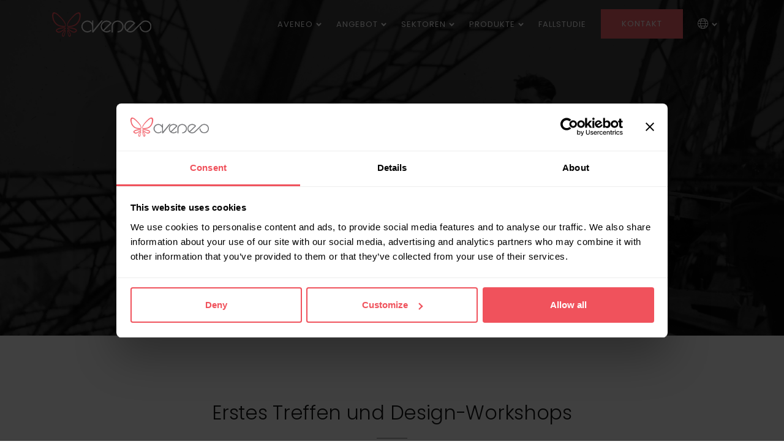

--- FILE ---
content_type: text/html; charset=utf-8
request_url: https://aveneo.pl/de/softwareunternehmen/software-erstellungsprozess
body_size: 23750
content:
<!DOCTYPE html><html lang="de"><head>    <meta charset="utf-8">    <title>Softwareentwicklungsprozess | aveneo Softwarehaus</title>    <link rel="preconnect" href="//fonts.gstatic.com">    <link href="/assets/images/favicon.ico?v=f1dv0VDmhUDCwLtcNhvOx3CbYPxOOYV4mdAWCc0_2xQ" rel="shortcut icon">    <link rel="alternate" hreflang="x-default" href="https://aveneo.pl/pl/firma-programistyczna/proces-powstawania-oprogramowania">    <link rel="alternate" hreflang="pl" href="https://aveneo.pl/pl/firma-programistyczna/proces-powstawania-oprogramowania">        <link rel="alternate" hreflang="en" href="https://aveneo.pl/en/software-house/development-process">        <link rel="alternate" hreflang="de" href="https://aveneo.pl/de/softwareunternehmen/software-erstellungsprozess">        <link rel="alternate" hreflang="fr" href="https://aveneo.pl/fr/entreprise-de-logiciels/processus-de-creation-de-logiciel">        <meta name="viewport" content="width=device-width, initial-scale=1, shrink-to-fit=no">    <meta name="description" content="Erfahren Sie mehr &#xFC;ber den Prozess der Erstellung und Implementierung von IT-L&#xF6;sungen, von der Erfassung der Anforderungen des Kunden &#xFC;ber die Projektanalyse und -dokumentation bis hin zu den Implementierungs-, Implementierungs- und Testphasen.">    <meta name="keywords" content="Softwarehaus .NET, Anwendungen für Unternehmen, Softwarehaus .NET.NET, Weblösungen, Softwareentwicklung, Cloud-Lösungen, mobile Anwendungen">    <meta name="author" content="aveneo">    <meta itemprop="name" content="Softwareentwicklungsprozess | aveneo Softwarehaus">    <meta itemprop="description" content="Erfahren Sie mehr &#xFC;ber den Prozess der Erstellung und Implementierung von IT-L&#xF6;sungen, von der Erfassung der Anforderungen des Kunden &#xFC;ber die Projektanalyse und -dokumentation bis hin zu den Implementierungs-, Implementierungs- und Testphasen.">    <meta itemprop="image" content="https://aveneo.pl/assets/images/logo.svg">    <meta property="og:title" content="Softwareentwicklungsprozess | aveneo Softwarehaus">    <meta property="og:site_name" content="aveneo">    <meta property="og:url" content="https://aveneo.pl/de/softwareunternehmen/software-erstellungsprozess">    <meta property="og:description" content="Erfahren Sie mehr &#xFC;ber den Prozess der Erstellung und Implementierung von IT-L&#xF6;sungen, von der Erfassung der Anforderungen des Kunden &#xFC;ber die Projektanalyse und -dokumentation bis hin zu den Implementierungs-, Implementierungs- und Testphasen.">    <meta property="og:type" content="website">    <meta property="og:image" content="https://aveneo.pl/assets/images/logo.svg">            <meta name="robots" content="follow, index">            <meta name="bingbot" content="index, follow, max-snippet:-1, max-image-preview:large, max-video-preview:-1">            <meta name="googlebot" content="index, follow, max-snippet:-1, max-image-preview:large, max-video-preview:-1">    <meta name="ahrefs-site-verification" content="3a863a1aeec0dc9b50c51646f0a4cddbd6753c01c806afe363cf56f71a585ba4">            <style>              @charset "UTF-8";              /* cyrillic-ext */              @font-face {                font-family: 'Raleway';                font-style: normal;                font-weight: 100;                font-display: swap;                src: url(https://fonts.gstatic.com/s/raleway/v28/1Ptug8zYS_SKggPNyCAIT4ttDfCmxA.woff2) format('woff2');                unicode-range: U+0460-052F, U+1C80-1C88, U+20B4, U+2DE0-2DFF, U+A640-A69F, U+FE2E-FE2F;              }              /* cyrillic */              @font-face {                font-family: 'Raleway';                font-style: normal;                font-weight: 100;                font-display: swap;                src: url(https://fonts.gstatic.com/s/raleway/v28/1Ptug8zYS_SKggPNyCkIT4ttDfCmxA.woff2) format('woff2');                unicode-range: U+0301, U+0400-045F, U+0490-0491, U+04B0-04B1, U+2116;              }              /* vietnamese */              @font-face {                font-family: 'Raleway';                font-style: normal;                font-weight: 100;                font-display: swap;                src: url(https://fonts.gstatic.com/s/raleway/v28/1Ptug8zYS_SKggPNyCIIT4ttDfCmxA.woff2) format('woff2');                unicode-range: U+0102-0103, U+0110-0111, U+0128-0129, U+0168-0169, U+01A0-01A1, U+01AF-01B0, U+0300-0301, U+0303-0304, U+0308-0309, U+0323, U+0329, U+1EA0-1EF9, U+20AB;              }              /* latin-ext */              @font-face {                font-family: 'Raleway';                font-style: normal;                font-weight: 100;                font-display: swap;                src: url(https://fonts.gstatic.com/s/raleway/v28/1Ptug8zYS_SKggPNyCMIT4ttDfCmxA.woff2) format('woff2');                unicode-range: U+0100-02AF, U+0304, U+0308, U+0329, U+1E00-1E9F, U+1EF2-1EFF, U+2020, U+20A0-20AB, U+20AD-20CF, U+2113, U+2C60-2C7F, U+A720-A7FF;              }              /* latin */              @font-face {                font-family: 'Raleway';                font-style: normal;                font-weight: 100;                font-display: swap;                src: url(https://fonts.gstatic.com/s/raleway/v28/1Ptug8zYS_SKggPNyC0IT4ttDfA.woff2) format('woff2');                unicode-range: U+0000-00FF, U+0131, U+0152-0153, U+02BB-02BC, U+02C6, U+02DA, U+02DC, U+0304, U+0308, U+0329, U+2000-206F, U+2074, U+20AC, U+2122, U+2191, U+2193, U+2212, U+2215, U+FEFF, U+FFFD;              }              /* cyrillic-ext */              @font-face {                font-family: 'Raleway';                font-style: normal;                font-weight: 200;                font-display: swap;                src: url(https://fonts.gstatic.com/s/raleway/v28/1Ptug8zYS_SKggPNyCAIT4ttDfCmxA.woff2) format('woff2');                unicode-range: U+0460-052F, U+1C80-1C88, U+20B4, U+2DE0-2DFF, U+A640-A69F, U+FE2E-FE2F;              }              /* cyrillic */              @font-face {                font-family: 'Raleway';                font-style: normal;                font-weight: 200;                font-display: swap;                src: url(https://fonts.gstatic.com/s/raleway/v28/1Ptug8zYS_SKggPNyCkIT4ttDfCmxA.woff2) format('woff2');                unicode-range: U+0301, U+0400-045F, U+0490-0491, U+04B0-04B1, U+2116;              }              /* vietnamese */              @font-face {                font-family: 'Raleway';                font-style: normal;                font-weight: 200;                font-display: swap;                src: url(https://fonts.gstatic.com/s/raleway/v28/1Ptug8zYS_SKggPNyCIIT4ttDfCmxA.woff2) format('woff2');                unicode-range: U+0102-0103, U+0110-0111, U+0128-0129, U+0168-0169, U+01A0-01A1, U+01AF-01B0, U+0300-0301, U+0303-0304, U+0308-0309, U+0323, U+0329, U+1EA0-1EF9, U+20AB;              }              /* latin-ext */              @font-face {                font-family: 'Raleway';                font-style: normal;                font-weight: 200;                font-display: swap;                src: url(https://fonts.gstatic.com/s/raleway/v28/1Ptug8zYS_SKggPNyCMIT4ttDfCmxA.woff2) format('woff2');                unicode-range: U+0100-02AF, U+0304, U+0308, U+0329, U+1E00-1E9F, U+1EF2-1EFF, U+2020, U+20A0-20AB, U+20AD-20CF, U+2113, U+2C60-2C7F, U+A720-A7FF;              }              /* latin */              @font-face {                font-family: 'Raleway';                font-style: normal;                font-weight: 200;                font-display: swap;                src: url(https://fonts.gstatic.com/s/raleway/v28/1Ptug8zYS_SKggPNyC0IT4ttDfA.woff2) format('woff2');                unicode-range: U+0000-00FF, U+0131, U+0152-0153, U+02BB-02BC, U+02C6, U+02DA, U+02DC, U+0304, U+0308, U+0329, U+2000-206F, U+2074, U+20AC, U+2122, U+2191, U+2193, U+2212, U+2215, U+FEFF, U+FFFD;              }              /* cyrillic-ext */              @font-face {                font-family: 'Raleway';                font-style: normal;                font-weight: 300;                font-display: swap;                src: url(https://fonts.gstatic.com/s/raleway/v28/1Ptug8zYS_SKggPNyCAIT4ttDfCmxA.woff2) format('woff2');                unicode-range: U+0460-052F, U+1C80-1C88, U+20B4, U+2DE0-2DFF, U+A640-A69F, U+FE2E-FE2F;              }              /* cyrillic */              @font-face {                font-family: 'Raleway';                font-style: normal;                font-weight: 300;                font-display: swap;                src: url(https://fonts.gstatic.com/s/raleway/v28/1Ptug8zYS_SKggPNyCkIT4ttDfCmxA.woff2) format('woff2');                unicode-range: U+0301, U+0400-045F, U+0490-0491, U+04B0-04B1, U+2116;              }              /* vietnamese */              @font-face {                font-family: 'Raleway';                font-style: normal;                font-weight: 300;                font-display: swap;                src: url(https://fonts.gstatic.com/s/raleway/v28/1Ptug8zYS_SKggPNyCIIT4ttDfCmxA.woff2) format('woff2');                unicode-range: U+0102-0103, U+0110-0111, U+0128-0129, U+0168-0169, U+01A0-01A1, U+01AF-01B0, U+0300-0301, U+0303-0304, U+0308-0309, U+0323, U+0329, U+1EA0-1EF9, U+20AB;              }              /* latin-ext */              @font-face {                font-family: 'Raleway';                font-style: normal;                font-weight: 300;                font-display: swap;                src: url(https://fonts.gstatic.com/s/raleway/v28/1Ptug8zYS_SKggPNyCMIT4ttDfCmxA.woff2) format('woff2');                unicode-range: U+0100-02AF, U+0304, U+0308, U+0329, U+1E00-1E9F, U+1EF2-1EFF, U+2020, U+20A0-20AB, U+20AD-20CF, U+2113, U+2C60-2C7F, U+A720-A7FF;              }              /* latin */              @font-face {                font-family: 'Raleway';                font-style: normal;                font-weight: 300;                font-display: swap;                src: url(https://fonts.gstatic.com/s/raleway/v28/1Ptug8zYS_SKggPNyC0IT4ttDfA.woff2) format('woff2');                unicode-range: U+0000-00FF, U+0131, U+0152-0153, U+02BB-02BC, U+02C6, U+02DA, U+02DC, U+0304, U+0308, U+0329, U+2000-206F, U+2074, U+20AC, U+2122, U+2191, U+2193, U+2212, U+2215, U+FEFF, U+FFFD;              }              /* cyrillic-ext */              @font-face {                font-family: 'Raleway';                font-style: normal;                font-weight: 400;                font-display: swap;                src: url(https://fonts.gstatic.com/s/raleway/v28/1Ptug8zYS_SKggPNyCAIT4ttDfCmxA.woff2) format('woff2');                unicode-range: U+0460-052F, U+1C80-1C88, U+20B4, U+2DE0-2DFF, U+A640-A69F, U+FE2E-FE2F;              }              /* cyrillic */              @font-face {                font-family: 'Raleway';                font-style: normal;                font-weight: 400;                font-display: swap;                src: url(https://fonts.gstatic.com/s/raleway/v28/1Ptug8zYS_SKggPNyCkIT4ttDfCmxA.woff2) format('woff2');                unicode-range: U+0301, U+0400-045F, U+0490-0491, U+04B0-04B1, U+2116;              }              /* vietnamese */              @font-face {                font-family: 'Raleway';                font-style: normal;                font-weight: 400;                font-display: swap;                src: url(https://fonts.gstatic.com/s/raleway/v28/1Ptug8zYS_SKggPNyCIIT4ttDfCmxA.woff2) format('woff2');                unicode-range: U+0102-0103, U+0110-0111, U+0128-0129, U+0168-0169, U+01A0-01A1, U+01AF-01B0, U+0300-0301, U+0303-0304, U+0308-0309, U+0323, U+0329, U+1EA0-1EF9, U+20AB;              }              /* latin-ext */              @font-face {                font-family: 'Raleway';                font-style: normal;                font-weight: 400;                font-display: swap;                src: url(https://fonts.gstatic.com/s/raleway/v28/1Ptug8zYS_SKggPNyCMIT4ttDfCmxA.woff2) format('woff2');                unicode-range: U+0100-02AF, U+0304, U+0308, U+0329, U+1E00-1E9F, U+1EF2-1EFF, U+2020, U+20A0-20AB, U+20AD-20CF, U+2113, U+2C60-2C7F, U+A720-A7FF;              }              /* latin */              @font-face {                font-family: 'Raleway';                font-style: normal;                font-weight: 400;                font-display: swap;                src: url(https://fonts.gstatic.com/s/raleway/v28/1Ptug8zYS_SKggPNyC0IT4ttDfA.woff2) format('woff2');                unicode-range: U+0000-00FF, U+0131, U+0152-0153, U+02BB-02BC, U+02C6, U+02DA, U+02DC, U+0304, U+0308, U+0329, U+2000-206F, U+2074, U+20AC, U+2122, U+2191, U+2193, U+2212, U+2215, U+FEFF, U+FFFD;              }              /* cyrillic-ext */              @font-face {                font-family: 'Raleway';                font-style: normal;                font-weight: 500;                font-display: swap;                src: url(https://fonts.gstatic.com/s/raleway/v28/1Ptug8zYS_SKggPNyCAIT4ttDfCmxA.woff2) format('woff2');                unicode-range: U+0460-052F, U+1C80-1C88, U+20B4, U+2DE0-2DFF, U+A640-A69F, U+FE2E-FE2F;              }              /* cyrillic */              @font-face {                font-family: 'Raleway';                font-style: normal;                font-weight: 500;                font-display: swap;                src: url(https://fonts.gstatic.com/s/raleway/v28/1Ptug8zYS_SKggPNyCkIT4ttDfCmxA.woff2) format('woff2');                unicode-range: U+0301, U+0400-045F, U+0490-0491, U+04B0-04B1, U+2116;              }              /* vietnamese */              @font-face {                font-family: 'Raleway';                font-style: normal;                font-weight: 500;                font-display: swap;                src: url(https://fonts.gstatic.com/s/raleway/v28/1Ptug8zYS_SKggPNyCIIT4ttDfCmxA.woff2) format('woff2');                unicode-range: U+0102-0103, U+0110-0111, U+0128-0129, U+0168-0169, U+01A0-01A1, U+01AF-01B0, U+0300-0301, U+0303-0304, U+0308-0309, U+0323, U+0329, U+1EA0-1EF9, U+20AB;              }              /* latin-ext */              @font-face {                font-family: 'Raleway';                font-style: normal;                font-weight: 500;                font-display: swap;                src: url(https://fonts.gstatic.com/s/raleway/v28/1Ptug8zYS_SKggPNyCMIT4ttDfCmxA.woff2) format('woff2');                unicode-range: U+0100-02AF, U+0304, U+0308, U+0329, U+1E00-1E9F, U+1EF2-1EFF, U+2020, U+20A0-20AB, U+20AD-20CF, U+2113, U+2C60-2C7F, U+A720-A7FF;              }              /* latin */              @font-face {                font-family: 'Raleway';                font-style: normal;                font-weight: 500;                font-display: swap;                src: url(https://fonts.gstatic.com/s/raleway/v28/1Ptug8zYS_SKggPNyC0IT4ttDfA.woff2) format('woff2');                unicode-range: U+0000-00FF, U+0131, U+0152-0153, U+02BB-02BC, U+02C6, U+02DA, U+02DC, U+0304, U+0308, U+0329, U+2000-206F, U+2074, U+20AC, U+2122, U+2191, U+2193, U+2212, U+2215, U+FEFF, U+FFFD;              }              /* cyrillic-ext */              @font-face {                font-family: 'Raleway';                font-style: normal;                font-weight: 600;                font-display: swap;                src: url(https://fonts.gstatic.com/s/raleway/v28/1Ptug8zYS_SKggPNyCAIT4ttDfCmxA.woff2) format('woff2');                unicode-range: U+0460-052F, U+1C80-1C88, U+20B4, U+2DE0-2DFF, U+A640-A69F, U+FE2E-FE2F;              }              /* cyrillic */              @font-face {                font-family: 'Raleway';                font-style: normal;                font-weight: 600;                font-display: swap;                src: url(https://fonts.gstatic.com/s/raleway/v28/1Ptug8zYS_SKggPNyCkIT4ttDfCmxA.woff2) format('woff2');                unicode-range: U+0301, U+0400-045F, U+0490-0491, U+04B0-04B1, U+2116;              }              /* vietnamese */              @font-face {                font-family: 'Raleway';                font-style: normal;                font-weight: 600;                font-display: swap;                src: url(https://fonts.gstatic.com/s/raleway/v28/1Ptug8zYS_SKggPNyCIIT4ttDfCmxA.woff2) format('woff2');                unicode-range: U+0102-0103, U+0110-0111, U+0128-0129, U+0168-0169, U+01A0-01A1, U+01AF-01B0, U+0300-0301, U+0303-0304, U+0308-0309, U+0323, U+0329, U+1EA0-1EF9, U+20AB;              }              /* latin-ext */              @font-face {                font-family: 'Raleway';                font-style: normal;                font-weight: 600;                font-display: swap;                src: url(https://fonts.gstatic.com/s/raleway/v28/1Ptug8zYS_SKggPNyCMIT4ttDfCmxA.woff2) format('woff2');                unicode-range: U+0100-02AF, U+0304, U+0308, U+0329, U+1E00-1E9F, U+1EF2-1EFF, U+2020, U+20A0-20AB, U+20AD-20CF, U+2113, U+2C60-2C7F, U+A720-A7FF;              }              /* latin */              @font-face {                font-family: 'Raleway';                font-style: normal;                font-weight: 600;                font-display: swap;                src: url(https://fonts.gstatic.com/s/raleway/v28/1Ptug8zYS_SKggPNyC0IT4ttDfA.woff2) format('woff2');                unicode-range: U+0000-00FF, U+0131, U+0152-0153, U+02BB-02BC, U+02C6, U+02DA, U+02DC, U+0304, U+0308, U+0329, U+2000-206F, U+2074, U+20AC, U+2122, U+2191, U+2193, U+2212, U+2215, U+FEFF, U+FFFD;              }              /* cyrillic-ext */              @font-face {                font-family: 'Raleway';                font-style: normal;                font-weight: 700;                font-display: swap;                src: url(https://fonts.gstatic.com/s/raleway/v28/1Ptug8zYS_SKggPNyCAIT4ttDfCmxA.woff2) format('woff2');                unicode-range: U+0460-052F, U+1C80-1C88, U+20B4, U+2DE0-2DFF, U+A640-A69F, U+FE2E-FE2F;              }              /* cyrillic */              @font-face {                font-family: 'Raleway';                font-style: normal;                font-weight: 700;                font-display: swap;                src: url(https://fonts.gstatic.com/s/raleway/v28/1Ptug8zYS_SKggPNyCkIT4ttDfCmxA.woff2) format('woff2');                unicode-range: U+0301, U+0400-045F, U+0490-0491, U+04B0-04B1, U+2116;              }              /* vietnamese */              @font-face {                font-family: 'Raleway';                font-style: normal;                font-weight: 700;                font-display: swap;                src: url(https://fonts.gstatic.com/s/raleway/v28/1Ptug8zYS_SKggPNyCIIT4ttDfCmxA.woff2) format('woff2');                unicode-range: U+0102-0103, U+0110-0111, U+0128-0129, U+0168-0169, U+01A0-01A1, U+01AF-01B0, U+0300-0301, U+0303-0304, U+0308-0309, U+0323, U+0329, U+1EA0-1EF9, U+20AB;              }              /* latin-ext */              @font-face {                font-family: 'Raleway';                font-style: normal;                font-weight: 700;                font-display: swap;                src: url(https://fonts.gstatic.com/s/raleway/v28/1Ptug8zYS_SKggPNyCMIT4ttDfCmxA.woff2) format('woff2');                unicode-range: U+0100-02AF, U+0304, U+0308, U+0329, U+1E00-1E9F, U+1EF2-1EFF, U+2020, U+20A0-20AB, U+20AD-20CF, U+2113, U+2C60-2C7F, U+A720-A7FF;              }              /* latin */              @font-face {                font-family: 'Raleway';                font-style: normal;                font-weight: 700;                font-display: swap;                src: url(https://fonts.gstatic.com/s/raleway/v28/1Ptug8zYS_SKggPNyC0IT4ttDfA.woff2) format('woff2');                unicode-range: U+0000-00FF, U+0131, U+0152-0153, U+02BB-02BC, U+02C6, U+02DA, U+02DC, U+0304, U+0308, U+0329, U+2000-206F, U+2074, U+20AC, U+2122, U+2191, U+2193, U+2212, U+2215, U+FEFF, U+FFFD;              }              /* devanagari */              @font-face {                font-family: 'Poppins';                font-style: normal;                font-weight: 100;                font-display: swap;                src: url(https://fonts.gstatic.com/s/poppins/v20/pxiGyp8kv8JHgFVrLPTucXtAOvWDSHFF.woff2) format('woff2');                unicode-range: U+0900-097F, U+1CD0-1CF9, U+200C-200D, U+20A8, U+20B9, U+25CC, U+A830-A839, U+A8E0-A8FF;              }              /* latin-ext */              @font-face {                font-family: 'Poppins';                font-style: normal;                font-weight: 100;                font-display: swap;                src: url(https://fonts.gstatic.com/s/poppins/v20/pxiGyp8kv8JHgFVrLPTufntAOvWDSHFF.woff2) format('woff2');                unicode-range: U+0100-02AF, U+0304, U+0308, U+0329, U+1E00-1E9F, U+1EF2-1EFF, U+2020, U+20A0-20AB, U+20AD-20CF, U+2113, U+2C60-2C7F, U+A720-A7FF;              }              /* latin */              @font-face {                font-family: 'Poppins';                font-style: normal;                font-weight: 100;                font-display: swap;                src: url(https://fonts.gstatic.com/s/poppins/v20/pxiGyp8kv8JHgFVrLPTucHtAOvWDSA.woff2) format('woff2');                unicode-range: U+0000-00FF, U+0131, U+0152-0153, U+02BB-02BC, U+02C6, U+02DA, U+02DC, U+0304, U+0308, U+0329, U+2000-206F, U+2074, U+20AC, U+2122, U+2191, U+2193, U+2212, U+2215, U+FEFF, U+FFFD;              }              /* devanagari */              @font-face {                font-family: 'Poppins';                font-style: normal;                font-weight: 200;                font-display: swap;                src: url(https://fonts.gstatic.com/s/poppins/v20/pxiByp8kv8JHgFVrLFj_Z11lFd2JQEl8qw.woff2) format('woff2');                unicode-range: U+0900-097F, U+1CD0-1CF9, U+200C-200D, U+20A8, U+20B9, U+25CC, U+A830-A839, U+A8E0-A8FF;              }              /* latin-ext */              @font-face {                font-family: 'Poppins';                font-style: normal;                font-weight: 200;                font-display: swap;                src: url(https://fonts.gstatic.com/s/poppins/v20/pxiByp8kv8JHgFVrLFj_Z1JlFd2JQEl8qw.woff2) format('woff2');                unicode-range: U+0100-02AF, U+0304, U+0308, U+0329, U+1E00-1E9F, U+1EF2-1EFF, U+2020, U+20A0-20AB, U+20AD-20CF, U+2113, U+2C60-2C7F, U+A720-A7FF;              }              /* latin */              @font-face {                font-family: 'Poppins';                font-style: normal;                font-weight: 200;                font-display: swap;                src: url(https://fonts.gstatic.com/s/poppins/v20/pxiByp8kv8JHgFVrLFj_Z1xlFd2JQEk.woff2) format('woff2');                unicode-range: U+0000-00FF, U+0131, U+0152-0153, U+02BB-02BC, U+02C6, U+02DA, U+02DC, U+0304, U+0308, U+0329, U+2000-206F, U+2074, U+20AC, U+2122, U+2191, U+2193, U+2212, U+2215, U+FEFF, U+FFFD;              }              /* devanagari */              @font-face {                font-family: 'Poppins';                font-style: normal;                font-weight: 300;                font-display: swap;                src: url(https://fonts.gstatic.com/s/poppins/v20/pxiByp8kv8JHgFVrLDz8Z11lFd2JQEl8qw.woff2) format('woff2');                unicode-range: U+0900-097F, U+1CD0-1CF9, U+200C-200D, U+20A8, U+20B9, U+25CC, U+A830-A839, U+A8E0-A8FF;              }              /* latin-ext */              @font-face {                font-family: 'Poppins';                font-style: normal;                font-weight: 300;                font-display: swap;                src: url(https://fonts.gstatic.com/s/poppins/v20/pxiByp8kv8JHgFVrLDz8Z1JlFd2JQEl8qw.woff2) format('woff2');                unicode-range: U+0100-02AF, U+0304, U+0308, U+0329, U+1E00-1E9F, U+1EF2-1EFF, U+2020, U+20A0-20AB, U+20AD-20CF, U+2113, U+2C60-2C7F, U+A720-A7FF;              }              /* latin */              @font-face {                font-family: 'Poppins';                font-style: normal;                font-weight: 300;                font-display: swap;                src: url(https://fonts.gstatic.com/s/poppins/v20/pxiByp8kv8JHgFVrLDz8Z1xlFd2JQEk.woff2) format('woff2');                unicode-range: U+0000-00FF, U+0131, U+0152-0153, U+02BB-02BC, U+02C6, U+02DA, U+02DC, U+0304, U+0308, U+0329, U+2000-206F, U+2074, U+20AC, U+2122, U+2191, U+2193, U+2212, U+2215, U+FEFF, U+FFFD;              }              /* devanagari */              @font-face {                font-family: 'Poppins';                font-style: normal;                font-weight: 400;                font-display: swap;                src: url(https://fonts.gstatic.com/s/poppins/v20/pxiEyp8kv8JHgFVrJJbecnFHGPezSQ.woff2) format('woff2');                unicode-range: U+0900-097F, U+1CD0-1CF9, U+200C-200D, U+20A8, U+20B9, U+25CC, U+A830-A839, U+A8E0-A8FF;              }              /* latin-ext */              @font-face {                font-family: 'Poppins';                font-style: normal;                font-weight: 400;                font-display: swap;                src: url(https://fonts.gstatic.com/s/poppins/v20/pxiEyp8kv8JHgFVrJJnecnFHGPezSQ.woff2) format('woff2');                unicode-range: U+0100-02AF, U+0304, U+0308, U+0329, U+1E00-1E9F, U+1EF2-1EFF, U+2020, U+20A0-20AB, U+20AD-20CF, U+2113, U+2C60-2C7F, U+A720-A7FF;              }              /* latin */              @font-face {                font-family: 'Poppins';                font-style: normal;                font-weight: 400;                font-display: swap;                src: url(https://fonts.gstatic.com/s/poppins/v20/pxiEyp8kv8JHgFVrJJfecnFHGPc.woff2) format('woff2');                unicode-range: U+0000-00FF, U+0131, U+0152-0153, U+02BB-02BC, U+02C6, U+02DA, U+02DC, U+0304, U+0308, U+0329, U+2000-206F, U+2074, U+20AC, U+2122, U+2191, U+2193, U+2212, U+2215, U+FEFF, U+FFFD;              }              /* devanagari */              @font-face {                font-family: 'Poppins';                font-style: normal;                font-weight: 500;                font-display: swap;                src: url(https://fonts.gstatic.com/s/poppins/v20/pxiByp8kv8JHgFVrLGT9Z11lFd2JQEl8qw.woff2) format('woff2');                unicode-range: U+0900-097F, U+1CD0-1CF9, U+200C-200D, U+20A8, U+20B9, U+25CC, U+A830-A839, U+A8E0-A8FF;              }              /* latin-ext */              @font-face {                font-family: 'Poppins';                font-style: normal;                font-weight: 500;                font-display: swap;                src: url(https://fonts.gstatic.com/s/poppins/v20/pxiByp8kv8JHgFVrLGT9Z1JlFd2JQEl8qw.woff2) format('woff2');                unicode-range: U+0100-02AF, U+0304, U+0308, U+0329, U+1E00-1E9F, U+1EF2-1EFF, U+2020, U+20A0-20AB, U+20AD-20CF, U+2113, U+2C60-2C7F, U+A720-A7FF;              }              /* latin */              @font-face {                font-family: 'Poppins';                font-style: normal;                font-weight: 500;                font-display: swap;                src: url(https://fonts.gstatic.com/s/poppins/v20/pxiByp8kv8JHgFVrLGT9Z1xlFd2JQEk.woff2) format('woff2');                unicode-range: U+0000-00FF, U+0131, U+0152-0153, U+02BB-02BC, U+02C6, U+02DA, U+02DC, U+0304, U+0308, U+0329, U+2000-206F, U+2074, U+20AC, U+2122, U+2191, U+2193, U+2212, U+2215, U+FEFF, U+FFFD;              }              /* devanagari */              @font-face {                font-family: 'Poppins';                font-style: normal;                font-weight: 600;                font-display: swap;                src: url(https://fonts.gstatic.com/s/poppins/v20/pxiByp8kv8JHgFVrLEj6Z11lFd2JQEl8qw.woff2) format('woff2');                unicode-range: U+0900-097F, U+1CD0-1CF9, U+200C-200D, U+20A8, U+20B9, U+25CC, U+A830-A839, U+A8E0-A8FF;              }              /* latin-ext */              @font-face {                font-family: 'Poppins';                font-style: normal;                font-weight: 600;                font-display: swap;                src: url(https://fonts.gstatic.com/s/poppins/v20/pxiByp8kv8JHgFVrLEj6Z1JlFd2JQEl8qw.woff2) format('woff2');                unicode-range: U+0100-02AF, U+0304, U+0308, U+0329, U+1E00-1E9F, U+1EF2-1EFF, U+2020, U+20A0-20AB, U+20AD-20CF, U+2113, U+2C60-2C7F, U+A720-A7FF;              }              /* latin */              @font-face {                font-family: 'Poppins';                font-style: normal;                font-weight: 600;                font-display: swap;                src: url(https://fonts.gstatic.com/s/poppins/v20/pxiByp8kv8JHgFVrLEj6Z1xlFd2JQEk.woff2) format('woff2');                unicode-range: U+0000-00FF, U+0131, U+0152-0153, U+02BB-02BC, U+02C6, U+02DA, U+02DC, U+0304, U+0308, U+0329, U+2000-206F, U+2074, U+20AC, U+2122, U+2191, U+2193, U+2212, U+2215, U+FEFF, U+FFFD;              }              /* devanagari */              @font-face {                font-family: 'Poppins';                font-style: normal;                font-weight: 700;                font-display: swap;                src: url(https://fonts.gstatic.com/s/poppins/v20/pxiByp8kv8JHgFVrLCz7Z11lFd2JQEl8qw.woff2) format('woff2');                unicode-range: U+0900-097F, U+1CD0-1CF9, U+200C-200D, U+20A8, U+20B9, U+25CC, U+A830-A839, U+A8E0-A8FF;              }              /* latin-ext */              @font-face {                font-family: 'Poppins';                font-style: normal;                font-weight: 700;                font-display: swap;                src: url(https://fonts.gstatic.com/s/poppins/v20/pxiByp8kv8JHgFVrLCz7Z1JlFd2JQEl8qw.woff2) format('woff2');                unicode-range: U+0100-02AF, U+0304, U+0308, U+0329, U+1E00-1E9F, U+1EF2-1EFF, U+2020, U+20A0-20AB, U+20AD-20CF, U+2113, U+2C60-2C7F, U+A720-A7FF;              }              /* latin */              @font-face {                font-family: 'Poppins';                font-style: normal;                font-weight: 700;                font-display: swap;                src: url(https://fonts.gstatic.com/s/poppins/v20/pxiByp8kv8JHgFVrLCz7Z1xlFd2JQEk.woff2) format('woff2');                unicode-range: U+0000-00FF, U+0131, U+0152-0153, U+02BB-02BC, U+02C6, U+02DA, U+02DC, U+0304, U+0308, U+0329, U+2000-206F, U+2074, U+20AC, U+2122, U+2191, U+2193, U+2212, U+2215, U+FEFF, U+FFFD;              }              /* devanagari */              @font-face {                font-family: 'Poppins';                font-style: normal;                font-weight: 800;                font-display: swap;                src: url(https://fonts.gstatic.com/s/poppins/v20/pxiByp8kv8JHgFVrLDD4Z11lFd2JQEl8qw.woff2) format('woff2');                unicode-range: U+0900-097F, U+1CD0-1CF9, U+200C-200D, U+20A8, U+20B9, U+25CC, U+A830-A839, U+A8E0-A8FF;              }              /* latin-ext */              @font-face {                font-family: 'Poppins';                font-style: normal;                font-weight: 800;                font-display: swap;                src: url(https://fonts.gstatic.com/s/poppins/v20/pxiByp8kv8JHgFVrLDD4Z1JlFd2JQEl8qw.woff2) format('woff2');                unicode-range: U+0100-02AF, U+0304, U+0308, U+0329, U+1E00-1E9F, U+1EF2-1EFF, U+2020, U+20A0-20AB, U+20AD-20CF, U+2113, U+2C60-2C7F, U+A720-A7FF;              }              /* latin */              @font-face {                font-family: 'Poppins';                font-style: normal;                font-weight: 800;                font-display: swap;                src: url(https://fonts.gstatic.com/s/poppins/v20/pxiByp8kv8JHgFVrLDD4Z1xlFd2JQEk.woff2) format('woff2');                unicode-range: U+0000-00FF, U+0131, U+0152-0153, U+02BB-02BC, U+02C6, U+02DA, U+02DC, U+0304, U+0308, U+0329, U+2000-206F, U+2074, U+20AC, U+2122, U+2191, U+2193, U+2212, U+2215, U+FEFF, U+FFFD;              }              /* devanagari */              @font-face {                font-family: 'Poppins';                font-style: normal;                font-weight: 900;                font-display: swap;                src: url(https://fonts.gstatic.com/s/poppins/v20/pxiByp8kv8JHgFVrLBT5Z11lFd2JQEl8qw.woff2) format('woff2');                unicode-range: U+0900-097F, U+1CD0-1CF9, U+200C-200D, U+20A8, U+20B9, U+25CC, U+A830-A839, U+A8E0-A8FF;              }              /* latin-ext */              @font-face {                font-family: 'Poppins';                font-style: normal;                font-weight: 900;                font-display: swap;                src: url(https://fonts.gstatic.com/s/poppins/v20/pxiByp8kv8JHgFVrLBT5Z1JlFd2JQEl8qw.woff2) format('woff2');                unicode-range: U+0100-02AF, U+0304, U+0308, U+0329, U+1E00-1E9F, U+1EF2-1EFF, U+2020, U+20A0-20AB, U+20AD-20CF, U+2113, U+2C60-2C7F, U+A720-A7FF;              }              /* latin */              @font-face {                font-family: 'Poppins';                font-style: normal;                font-weight: 900;                font-display: swap;                src: url(https://fonts.gstatic.com/s/poppins/v20/pxiByp8kv8JHgFVrLBT5Z1xlFd2JQEk.woff2) format('woff2');                unicode-range: U+0000-00FF, U+0131, U+0152-0153, U+02BB-02BC, U+02C6, U+02DA, U+02DC, U+0304, U+0308, U+0329, U+2000-206F, U+2074, U+20AC, U+2122, U+2191, U+2193, U+2212, U+2215, U+FEFF, U+FFFD;              }              /* cyrillic */              @font-face {                font-family: 'Playfair Display';                font-style: normal;                font-weight: 400;                font-display: swap;                src: url(https://fonts.gstatic.com/s/playfairdisplay/v30/nuFiD-vYSZviVYUb_rj3ij__anPXDTjYgEM86xRbPQ.woff2) format('woff2');                unicode-range: U+0301, U+0400-045F, U+0490-0491, U+04B0-04B1, U+2116;              }              /* vietnamese */              @font-face {                font-family: 'Playfair Display';                font-style: normal;                font-weight: 400;                font-display: swap;                src: url(https://fonts.gstatic.com/s/playfairdisplay/v30/nuFiD-vYSZviVYUb_rj3ij__anPXDTPYgEM86xRbPQ.woff2) format('woff2');                unicode-range: U+0102-0103, U+0110-0111, U+0128-0129, U+0168-0169, U+01A0-01A1, U+01AF-01B0, U+0300-0301, U+0303-0304, U+0308-0309, U+0323, U+0329, U+1EA0-1EF9, U+20AB;              }              /* latin-ext */              @font-face {                font-family: 'Playfair Display';                font-style: normal;                font-weight: 400;                font-display: swap;                src: url(https://fonts.gstatic.com/s/playfairdisplay/v30/nuFiD-vYSZviVYUb_rj3ij__anPXDTLYgEM86xRbPQ.woff2) format('woff2');                unicode-range: U+0100-02AF, U+0304, U+0308, U+0329, U+1E00-1E9F, U+1EF2-1EFF, U+2020, U+20A0-20AB, U+20AD-20CF, U+2113, U+2C60-2C7F, U+A720-A7FF;              }              /* latin */              @font-face {                font-family: 'Playfair Display';                font-style: normal;                font-weight: 400;                font-display: swap;                src: url(https://fonts.gstatic.com/s/playfairdisplay/v30/nuFiD-vYSZviVYUb_rj3ij__anPXDTzYgEM86xQ.woff2) format('woff2');                unicode-range: U+0000-00FF, U+0131, U+0152-0153, U+02BB-02BC, U+02C6, U+02DA, U+02DC, U+0304, U+0308, U+0329, U+2000-206F, U+2074, U+20AC, U+2122, U+2191, U+2193, U+2212, U+2215, U+FEFF, U+FFFD;              }              /* cyrillic */              @font-face {                font-family: 'Playfair Display';                font-style: normal;                font-weight: 700;                font-display: swap;                src: url(https://fonts.gstatic.com/s/playfairdisplay/v30/nuFiD-vYSZviVYUb_rj3ij__anPXDTjYgEM86xRbPQ.woff2) format('woff2');                unicode-range: U+0301, U+0400-045F, U+0490-0491, U+04B0-04B1, U+2116;              }              /* vietnamese */              @font-face {                font-family: 'Playfair Display';                font-style: normal;                font-weight: 700;                font-display: swap;                src: url(https://fonts.gstatic.com/s/playfairdisplay/v30/nuFiD-vYSZviVYUb_rj3ij__anPXDTPYgEM86xRbPQ.woff2) format('woff2');                unicode-range: U+0102-0103, U+0110-0111, U+0128-0129, U+0168-0169, U+01A0-01A1, U+01AF-01B0, U+0300-0301, U+0303-0304, U+0308-0309, U+0323, U+0329, U+1EA0-1EF9, U+20AB;              }              /* latin-ext */              @font-face {                font-family: 'Playfair Display';                font-style: normal;                font-weight: 700;                font-display: swap;                src: url(https://fonts.gstatic.com/s/playfairdisplay/v30/nuFiD-vYSZviVYUb_rj3ij__anPXDTLYgEM86xRbPQ.woff2) format('woff2');                unicode-range: U+0100-02AF, U+0304, U+0308, U+0329, U+1E00-1E9F, U+1EF2-1EFF, U+2020, U+20A0-20AB, U+20AD-20CF, U+2113, U+2C60-2C7F, U+A720-A7FF;              }              /* latin */              @font-face {                font-family: 'Playfair Display';                font-style: normal;                font-weight: 700;                font-display: swap;                src: url(https://fonts.gstatic.com/s/playfairdisplay/v30/nuFiD-vYSZviVYUb_rj3ij__anPXDTzYgEM86xQ.woff2) format('woff2');                unicode-range: U+0000-00FF, U+0131, U+0152-0153, U+02BB-02BC, U+02C6, U+02DA, U+02DC, U+0304, U+0308, U+0329, U+2000-206F, U+2074, U+20AC, U+2122, U+2191, U+2193, U+2212, U+2215, U+FEFF, U+FFFD;              }              /* cyrillic */              @font-face {                font-family: 'Playfair Display';                font-style: normal;                font-weight: 900;                font-display: swap;                src: url(https://fonts.gstatic.com/s/playfairdisplay/v30/nuFiD-vYSZviVYUb_rj3ij__anPXDTjYgEM86xRbPQ.woff2) format('woff2');                unicode-range: U+0301, U+0400-045F, U+0490-0491, U+04B0-04B1, U+2116;              }              /* vietnamese */              @font-face {                font-family: 'Playfair Display';                font-style: normal;                font-weight: 900;                font-display: swap;                src: url(https://fonts.gstatic.com/s/playfairdisplay/v30/nuFiD-vYSZviVYUb_rj3ij__anPXDTPYgEM86xRbPQ.woff2) format('woff2');                unicode-range: U+0102-0103, U+0110-0111, U+0128-0129, U+0168-0169, U+01A0-01A1, U+01AF-01B0, U+0300-0301, U+0303-0304, U+0308-0309, U+0323, U+0329, U+1EA0-1EF9, U+20AB;              }              /* latin-ext */              @font-face {                font-family: 'Playfair Display';                font-style: normal;                font-weight: 900;                font-display: swap;                src: url(https://fonts.gstatic.com/s/playfairdisplay/v30/nuFiD-vYSZviVYUb_rj3ij__anPXDTLYgEM86xRbPQ.woff2) format('woff2');                unicode-range: U+0100-02AF, U+0304, U+0308, U+0329, U+1E00-1E9F, U+1EF2-1EFF, U+2020, U+20A0-20AB, U+20AD-20CF, U+2113, U+2C60-2C7F, U+A720-A7FF;              }              /* latin */              @font-face {                font-family: 'Playfair Display';                font-style: normal;                font-weight: 900;                font-display: swap;                src: url(https://fonts.gstatic.com/s/playfairdisplay/v30/nuFiD-vYSZviVYUb_rj3ij__anPXDTzYgEM86xQ.woff2) format('woff2');                unicode-range: U+0000-00FF, U+0131, U+0152-0153, U+02BB-02BC, U+02C6, U+02DA, U+02DC, U+0304, U+0308, U+0329, U+2000-206F, U+2074, U+20AC, U+2122, U+2191, U+2193, U+2212, U+2215, U+FEFF, U+FFFD;              }              /* cyrillic-ext */              @font-face {                font-family: 'Open Sans';                font-style: normal;                font-weight: 300;                font-stretch: 100%;                font-display: swap;                src: url(https://fonts.gstatic.com/s/opensans/v35/memvYaGs126MiZpBA-UvWbX2vVnXBbObj2OVTSKmu0SC55K5gw.woff2) format('woff2');                unicode-range: U+0460-052F, U+1C80-1C88, U+20B4, U+2DE0-2DFF, U+A640-A69F, U+FE2E-FE2F;              }              /* cyrillic */              @font-face {                font-family: 'Open Sans';                font-style: normal;                font-weight: 300;                font-stretch: 100%;                font-display: swap;                src: url(https://fonts.gstatic.com/s/opensans/v35/memvYaGs126MiZpBA-UvWbX2vVnXBbObj2OVTSumu0SC55K5gw.woff2) format('woff2');                unicode-range: U+0301, U+0400-045F, U+0490-0491, U+04B0-04B1, U+2116;              }              /* greek-ext */              @font-face {                font-family: 'Open Sans';                font-style: normal;                font-weight: 300;                font-stretch: 100%;                font-display: swap;                src: url(https://fonts.gstatic.com/s/opensans/v35/memvYaGs126MiZpBA-UvWbX2vVnXBbObj2OVTSOmu0SC55K5gw.woff2) format('woff2');                unicode-range: U+1F00-1FFF;              }              /* greek */              @font-face {                font-family: 'Open Sans';                font-style: normal;                font-weight: 300;                font-stretch: 100%;                font-display: swap;                src: url(https://fonts.gstatic.com/s/opensans/v35/memvYaGs126MiZpBA-UvWbX2vVnXBbObj2OVTSymu0SC55K5gw.woff2) format('woff2');                unicode-range: U+0370-03FF;              }              /* hebrew */              @font-face {                font-family: 'Open Sans';                font-style: normal;                font-weight: 300;                font-stretch: 100%;                font-display: swap;                src: url(https://fonts.gstatic.com/s/opensans/v35/memvYaGs126MiZpBA-UvWbX2vVnXBbObj2OVTS2mu0SC55K5gw.woff2) format('woff2');                unicode-range: U+0590-05FF, U+200C-2010, U+20AA, U+25CC, U+FB1D-FB4F;              }              /* vietnamese */              @font-face {                font-family: 'Open Sans';                font-style: normal;                font-weight: 300;                font-stretch: 100%;                font-display: swap;                src: url(https://fonts.gstatic.com/s/opensans/v35/memvYaGs126MiZpBA-UvWbX2vVnXBbObj2OVTSCmu0SC55K5gw.woff2) format('woff2');                unicode-range: U+0102-0103, U+0110-0111, U+0128-0129, U+0168-0169, U+01A0-01A1, U+01AF-01B0, U+0300-0301, U+0303-0304, U+0308-0309, U+0323, U+0329, U+1EA0-1EF9, U+20AB;              }              /* latin-ext */              @font-face {                font-family: 'Open Sans';                font-style: normal;                font-weight: 300;                font-stretch: 100%;                font-display: swap;                src: url(https://fonts.gstatic.com/s/opensans/v35/memvYaGs126MiZpBA-UvWbX2vVnXBbObj2OVTSGmu0SC55K5gw.woff2) format('woff2');                unicode-range: U+0100-02AF, U+0304, U+0308, U+0329, U+1E00-1E9F, U+1EF2-1EFF, U+2020, U+20A0-20AB, U+20AD-20CF, U+2113, U+2C60-2C7F, U+A720-A7FF;              }              /* latin */              @font-face {                font-family: 'Open Sans';                font-style: normal;                font-weight: 300;                font-stretch: 100%;                font-display: swap;                src: url(https://fonts.gstatic.com/s/opensans/v35/memvYaGs126MiZpBA-UvWbX2vVnXBbObj2OVTS-mu0SC55I.woff2) format('woff2');                unicode-range: U+0000-00FF, U+0131, U+0152-0153, U+02BB-02BC, U+02C6, U+02DA, U+02DC, U+0304, U+0308, U+0329, U+2000-206F, U+2074, U+20AC, U+2122, U+2191, U+2193, U+2212, U+2215, U+FEFF, U+FFFD;              }              /* cyrillic-ext */              @font-face {                font-family: 'Open Sans';                font-style: normal;                font-weight: 400;                font-stretch: 100%;                font-display: swap;                src: url(https://fonts.gstatic.com/s/opensans/v35/memvYaGs126MiZpBA-UvWbX2vVnXBbObj2OVTSKmu0SC55K5gw.woff2) format('woff2');                unicode-range: U+0460-052F, U+1C80-1C88, U+20B4, U+2DE0-2DFF, U+A640-A69F, U+FE2E-FE2F;              }              /* cyrillic */              @font-face {                font-family: 'Open Sans';                font-style: normal;                font-weight: 400;                font-stretch: 100%;                font-display: swap;                src: url(https://fonts.gstatic.com/s/opensans/v35/memvYaGs126MiZpBA-UvWbX2vVnXBbObj2OVTSumu0SC55K5gw.woff2) format('woff2');                unicode-range: U+0301, U+0400-045F, U+0490-0491, U+04B0-04B1, U+2116;              }              /* greek-ext */              @font-face {                font-family: 'Open Sans';                font-style: normal;                font-weight: 400;                font-stretch: 100%;                font-display: swap;                src: url(https://fonts.gstatic.com/s/opensans/v35/memvYaGs126MiZpBA-UvWbX2vVnXBbObj2OVTSOmu0SC55K5gw.woff2) format('woff2');                unicode-range: U+1F00-1FFF;              }              /* greek */              @font-face {                font-family: 'Open Sans';                font-style: normal;                font-weight: 400;                font-stretch: 100%;                font-display: swap;                src: url(https://fonts.gstatic.com/s/opensans/v35/memvYaGs126MiZpBA-UvWbX2vVnXBbObj2OVTSymu0SC55K5gw.woff2) format('woff2');                unicode-range: U+0370-03FF;              }              /* hebrew */              @font-face {                font-family: 'Open Sans';                font-style: normal;                font-weight: 400;                font-stretch: 100%;                font-display: swap;                src: url(https://fonts.gstatic.com/s/opensans/v35/memvYaGs126MiZpBA-UvWbX2vVnXBbObj2OVTS2mu0SC55K5gw.woff2) format('woff2');                unicode-range: U+0590-05FF, U+200C-2010, U+20AA, U+25CC, U+FB1D-FB4F;              }              /* vietnamese */              @font-face {                font-family: 'Open Sans';                font-style: normal;                font-weight: 400;                font-stretch: 100%;                font-display: swap;                src: url(https://fonts.gstatic.com/s/opensans/v35/memvYaGs126MiZpBA-UvWbX2vVnXBbObj2OVTSCmu0SC55K5gw.woff2) format('woff2');                unicode-range: U+0102-0103, U+0110-0111, U+0128-0129, U+0168-0169, U+01A0-01A1, U+01AF-01B0, U+0300-0301, U+0303-0304, U+0308-0309, U+0323, U+0329, U+1EA0-1EF9, U+20AB;              }              /* latin-ext */              @font-face {                font-family: 'Open Sans';                font-style: normal;                font-weight: 400;                font-stretch: 100%;                font-display: swap;                src: url(https://fonts.gstatic.com/s/opensans/v35/memvYaGs126MiZpBA-UvWbX2vVnXBbObj2OVTSGmu0SC55K5gw.woff2) format('woff2');                unicode-range: U+0100-02AF, U+0304, U+0308, U+0329, U+1E00-1E9F, U+1EF2-1EFF, U+2020, U+20A0-20AB, U+20AD-20CF, U+2113, U+2C60-2C7F, U+A720-A7FF;              }              /* latin */              @font-face {                font-family: 'Open Sans';                font-style: normal;                font-weight: 400;                font-stretch: 100%;                font-display: swap;                src: url(https://fonts.gstatic.com/s/opensans/v35/memvYaGs126MiZpBA-UvWbX2vVnXBbObj2OVTS-mu0SC55I.woff2) format('woff2');                unicode-range: U+0000-00FF, U+0131, U+0152-0153, U+02BB-02BC, U+02C6, U+02DA, U+02DC, U+0304, U+0308, U+0329, U+2000-206F, U+2074, U+20AC, U+2122, U+2191, U+2193, U+2212, U+2215, U+FEFF, U+FFFD;              }              /* cyrillic-ext */              @font-face {                font-family: 'Open Sans';                font-style: normal;                font-weight: 600;                font-stretch: 100%;                font-display: swap;                src: url(https://fonts.gstatic.com/s/opensans/v35/memvYaGs126MiZpBA-UvWbX2vVnXBbObj2OVTSKmu0SC55K5gw.woff2) format('woff2');                unicode-range: U+0460-052F, U+1C80-1C88, U+20B4, U+2DE0-2DFF, U+A640-A69F, U+FE2E-FE2F;              }              /* cyrillic */              @font-face {                font-family: 'Open Sans';                font-style: normal;                font-weight: 600;                font-stretch: 100%;                font-display: swap;                src: url(https://fonts.gstatic.com/s/opensans/v35/memvYaGs126MiZpBA-UvWbX2vVnXBbObj2OVTSumu0SC55K5gw.woff2) format('woff2');                unicode-range: U+0301, U+0400-045F, U+0490-0491, U+04B0-04B1, U+2116;              }              /* greek-ext */              @font-face {                font-family: 'Open Sans';                font-style: normal;                font-weight: 600;                font-stretch: 100%;                font-display: swap;                src: url(https://fonts.gstatic.com/s/opensans/v35/memvYaGs126MiZpBA-UvWbX2vVnXBbObj2OVTSOmu0SC55K5gw.woff2) format('woff2');                unicode-range: U+1F00-1FFF;              }              /* greek */              @font-face {                font-family: 'Open Sans';                font-style: normal;                font-weight: 600;                font-stretch: 100%;                font-display: swap;                src: url(https://fonts.gstatic.com/s/opensans/v35/memvYaGs126MiZpBA-UvWbX2vVnXBbObj2OVTSymu0SC55K5gw.woff2) format('woff2');                unicode-range: U+0370-03FF;              }              /* hebrew */              @font-face {                font-family: 'Open Sans';                font-style: normal;                font-weight: 600;                font-stretch: 100%;                font-display: swap;                src: url(https://fonts.gstatic.com/s/opensans/v35/memvYaGs126MiZpBA-UvWbX2vVnXBbObj2OVTS2mu0SC55K5gw.woff2) format('woff2');                unicode-range: U+0590-05FF, U+200C-2010, U+20AA, U+25CC, U+FB1D-FB4F;              }              /* vietnamese */              @font-face {                font-family: 'Open Sans';                font-style: normal;                font-weight: 600;                font-stretch: 100%;                font-display: swap;                src: url(https://fonts.gstatic.com/s/opensans/v35/memvYaGs126MiZpBA-UvWbX2vVnXBbObj2OVTSCmu0SC55K5gw.woff2) format('woff2');                unicode-range: U+0102-0103, U+0110-0111, U+0128-0129, U+0168-0169, U+01A0-01A1, U+01AF-01B0, U+0300-0301, U+0303-0304, U+0308-0309, U+0323, U+0329, U+1EA0-1EF9, U+20AB;              }              /* latin-ext */              @font-face {                font-family: 'Open Sans';                font-style: normal;                font-weight: 600;                font-stretch: 100%;                font-display: swap;                src: url(https://fonts.gstatic.com/s/opensans/v35/memvYaGs126MiZpBA-UvWbX2vVnXBbObj2OVTSGmu0SC55K5gw.woff2) format('woff2');                unicode-range: U+0100-02AF, U+0304, U+0308, U+0329, U+1E00-1E9F, U+1EF2-1EFF, U+2020, U+20A0-20AB, U+20AD-20CF, U+2113, U+2C60-2C7F, U+A720-A7FF;              }              /* latin */              @font-face {                font-family: 'Open Sans';                font-style: normal;                font-weight: 600;                font-stretch: 100%;                font-display: swap;                src: url(https://fonts.gstatic.com/s/opensans/v35/memvYaGs126MiZpBA-UvWbX2vVnXBbObj2OVTS-mu0SC55I.woff2) format('woff2');                unicode-range: U+0000-00FF, U+0131, U+0152-0153, U+02BB-02BC, U+02C6, U+02DA, U+02DC, U+0304, U+0308, U+0329, U+2000-206F, U+2074, U+20AC, U+2122, U+2191, U+2193, U+2212, U+2215, U+FEFF, U+FFFD;              }              /* cyrillic-ext */              @font-face {                font-family: 'Open Sans';                font-style: normal;                font-weight: 700;                font-stretch: 100%;                font-display: swap;                src: url(https://fonts.gstatic.com/s/opensans/v35/memvYaGs126MiZpBA-UvWbX2vVnXBbObj2OVTSKmu0SC55K5gw.woff2) format('woff2');                unicode-range: U+0460-052F, U+1C80-1C88, U+20B4, U+2DE0-2DFF, U+A640-A69F, U+FE2E-FE2F;              }              /* cyrillic */              @font-face {                font-family: 'Open Sans';                font-style: normal;                font-weight: 700;                font-stretch: 100%;                font-display: swap;                src: url(https://fonts.gstatic.com/s/opensans/v35/memvYaGs126MiZpBA-UvWbX2vVnXBbObj2OVTSumu0SC55K5gw.woff2) format('woff2');                unicode-range: U+0301, U+0400-045F, U+0490-0491, U+04B0-04B1, U+2116;              }              /* greek-ext */              @font-face {                font-family: 'Open Sans';                font-style: normal;                font-weight: 700;                font-stretch: 100%;                font-display: swap;                src: url(https://fonts.gstatic.com/s/opensans/v35/memvYaGs126MiZpBA-UvWbX2vVnXBbObj2OVTSOmu0SC55K5gw.woff2) format('woff2');                unicode-range: U+1F00-1FFF;              }              /* greek */              @font-face {                font-family: 'Open Sans';                font-style: normal;                font-weight: 700;                font-stretch: 100%;                font-display: swap;                src: url(https://fonts.gstatic.com/s/opensans/v35/memvYaGs126MiZpBA-UvWbX2vVnXBbObj2OVTSymu0SC55K5gw.woff2) format('woff2');                unicode-range: U+0370-03FF;              }              /* hebrew */              @font-face {                font-family: 'Open Sans';                font-style: normal;                font-weight: 700;                font-stretch: 100%;                font-display: swap;                src: url(https://fonts.gstatic.com/s/opensans/v35/memvYaGs126MiZpBA-UvWbX2vVnXBbObj2OVTS2mu0SC55K5gw.woff2) format('woff2');                unicode-range: U+0590-05FF, U+200C-2010, U+20AA, U+25CC, U+FB1D-FB4F;              }              /* vietnamese */              @font-face {                font-family: 'Open Sans';                font-style: normal;                font-weight: 700;                font-stretch: 100%;                font-display: swap;                src: url(https://fonts.gstatic.com/s/opensans/v35/memvYaGs126MiZpBA-UvWbX2vVnXBbObj2OVTSCmu0SC55K5gw.woff2) format('woff2');                unicode-range: U+0102-0103, U+0110-0111, U+0128-0129, U+0168-0169, U+01A0-01A1, U+01AF-01B0, U+0300-0301, U+0303-0304, U+0308-0309, U+0323, U+0329, U+1EA0-1EF9, U+20AB;              }              /* latin-ext */              @font-face {                font-family: 'Open Sans';                font-style: normal;                font-weight: 700;                font-stretch: 100%;                font-display: swap;                src: url(https://fonts.gstatic.com/s/opensans/v35/memvYaGs126MiZpBA-UvWbX2vVnXBbObj2OVTSGmu0SC55K5gw.woff2) format('woff2');                unicode-range: U+0100-02AF, U+0304, U+0308, U+0329, U+1E00-1E9F, U+1EF2-1EFF, U+2020, U+20A0-20AB, U+20AD-20CF, U+2113, U+2C60-2C7F, U+A720-A7FF;              }              /* latin */              @font-face {                font-family: 'Open Sans';                font-style: normal;                font-weight: 700;                font-stretch: 100%;                font-display: swap;                src: url(https://fonts.gstatic.com/s/opensans/v35/memvYaGs126MiZpBA-UvWbX2vVnXBbObj2OVTS-mu0SC55I.woff2) format('woff2');                unicode-range: U+0000-00FF, U+0131, U+0152-0153, U+02BB-02BC, U+02C6, U+02DA, U+02DC, U+0304, U+0308, U+0329, U+2000-206F, U+2074, U+20AC, U+2122, U+2191, U+2193, U+2212, U+2215, U+FEFF, U+FFFD;              }              /* cyrillic-ext */              @font-face {                font-family: 'Open Sans';                font-style: normal;                font-weight: 800;                font-stretch: 100%;                font-display: swap;                src: url(https://fonts.gstatic.com/s/opensans/v35/memvYaGs126MiZpBA-UvWbX2vVnXBbObj2OVTSKmu0SC55K5gw.woff2) format('woff2');                unicode-range: U+0460-052F, U+1C80-1C88, U+20B4, U+2DE0-2DFF, U+A640-A69F, U+FE2E-FE2F;              }              /* cyrillic */              @font-face {                font-family: 'Open Sans';                font-style: normal;                font-weight: 800;                font-stretch: 100%;                font-display: swap;                src: url(https://fonts.gstatic.com/s/opensans/v35/memvYaGs126MiZpBA-UvWbX2vVnXBbObj2OVTSumu0SC55K5gw.woff2) format('woff2');                unicode-range: U+0301, U+0400-045F, U+0490-0491, U+04B0-04B1, U+2116;              }              /* greek-ext */              @font-face {                font-family: 'Open Sans';                font-style: normal;                font-weight: 800;                font-stretch: 100%;                font-display: swap;                src: url(https://fonts.gstatic.com/s/opensans/v35/memvYaGs126MiZpBA-UvWbX2vVnXBbObj2OVTSOmu0SC55K5gw.woff2) format('woff2');                unicode-range: U+1F00-1FFF;              }              /* greek */              @font-face {                font-family: 'Open Sans';                font-style: normal;                font-weight: 800;                font-stretch: 100%;                font-display: swap;                src: url(https://fonts.gstatic.com/s/opensans/v35/memvYaGs126MiZpBA-UvWbX2vVnXBbObj2OVTSymu0SC55K5gw.woff2) format('woff2');                unicode-range: U+0370-03FF;              }              /* hebrew */              @font-face {                font-family: 'Open Sans';                font-style: normal;                font-weight: 800;                font-stretch: 100%;                font-display: swap;                src: url(https://fonts.gstatic.com/s/opensans/v35/memvYaGs126MiZpBA-UvWbX2vVnXBbObj2OVTS2mu0SC55K5gw.woff2) format('woff2');                unicode-range: U+0590-05FF, U+200C-2010, U+20AA, U+25CC, U+FB1D-FB4F;              }              /* vietnamese */              @font-face {                font-family: 'Open Sans';                font-style: normal;                font-weight: 800;                font-stretch: 100%;                font-display: swap;                src: url(https://fonts.gstatic.com/s/opensans/v35/memvYaGs126MiZpBA-UvWbX2vVnXBbObj2OVTSCmu0SC55K5gw.woff2) format('woff2');                unicode-range: U+0102-0103, U+0110-0111, U+0128-0129, U+0168-0169, U+01A0-01A1, U+01AF-01B0, U+0300-0301, U+0303-0304, U+0308-0309, U+0323, U+0329, U+1EA0-1EF9, U+20AB;              }              /* latin-ext */              @font-face {                font-family: 'Open Sans';                font-style: normal;                font-weight: 800;                font-stretch: 100%;                font-display: swap;                src: url(https://fonts.gstatic.com/s/opensans/v35/memvYaGs126MiZpBA-UvWbX2vVnXBbObj2OVTSGmu0SC55K5gw.woff2) format('woff2');                unicode-range: U+0100-02AF, U+0304, U+0308, U+0329, U+1E00-1E9F, U+1EF2-1EFF, U+2020, U+20A0-20AB, U+20AD-20CF, U+2113, U+2C60-2C7F, U+A720-A7FF;              }              /* latin */              @font-face {                font-family: 'Open Sans';                font-style: normal;                font-weight: 800;                font-stretch: 100%;                font-display: swap;                src: url(https://fonts.gstatic.com/s/opensans/v35/memvYaGs126MiZpBA-UvWbX2vVnXBbObj2OVTS-mu0SC55I.woff2) format('woff2');                unicode-range: U+0000-00FF, U+0131, U+0152-0153, U+02BB-02BC, U+02C6, U+02DA, U+02DC, U+0304, U+0308, U+0329, U+2000-206F, U+2074, U+20AC, U+2122, U+2191, U+2193, U+2212, U+2215, U+FEFF, U+FFFD;              }                @font-face {                    font-family: Raleway;                    font-style: normal;                    font-weight: 300;                    font-display: optional;                    src: url(https://fonts.gstatic.com/s/raleway/v28/1Ptug8zYS_SKggPNyCMIT4ttDfCmxA.woff2) format('woff2');                }                @font-face {                    font-family: Raleway;                    font-style: normal;                    font-weight: 400;                    font-display: optional;                    src: url(https://fonts.gstatic.com/s/raleway/v28/1Ptug8zYS_SKggPNyCMIT4ttDfCmxA.woff2) format('woff2');                }                @font-face {                    font-family: Raleway;                    font-style: normal;                    font-weight: 500;                    font-display: optional;                    src: url(https://fonts.gstatic.com/s/raleway/v28/1Ptug8zYS_SKggPNyCMIT4ttDfCmxA.woff2) format('woff2');                }                @font-face {                    font-family: simple-line-icons;                    src: url(https://cdnjs.cloudflare.com/ajax/libs/simple-line-icons/2.4.1/fonts/Simple-Line-Icons.eot?v=2.4.0);                    src: url(https://cdnjs.cloudflare.com/ajax/libs/simple-line-icons/2.4.1/fonts/Simple-Line-Icons.eot?v=2.4.0#iefix) format('embedded-opentype'), url(https://cdnjs.cloudflare.com/ajax/libs/simple-line-icons/2.4.1/fonts/Simple-Line-Icons.woff2?v=2.4.0) format('woff2'), url(https://cdnjs.cloudflare.com/ajax/libs/simple-line-icons/2.4.1/fonts/Simple-Line-Icons.ttf?v=2.4.0) format('truetype'), url(https://cdnjs.cloudflare.com/ajax/libs/simple-line-icons/2.4.1/fonts/Simple-Line-Icons.woff?v=2.4.0) format('woff'), url(https://cdnjs.cloudflare.com/ajax/libs/simple-line-icons/2.4.1/fonts/Simple-Line-Icons.svg?v=2.4.0#simple-line-icons) format('svg');                    font-weight: 400;                    font-style: normal;                    font-display: swap;                }                .col-1,                .col-12,                .col-lg-4,                .col-lg-9,                .col-md-10,                .col-md-4,                .col-md-6,                .col-sm-11,                .col-xl-8 {                    position: relative;                    width: 100%;                    padding-right: 15px;                    padding-left: 15px                }                .col-1 {                    -ms-flex: 0 0 8.333333%;                    flex: 0 0 8.333333%;                    max-width: 8.333333%                }                .col-12,                .col-md-10,                .col-md-4,                .col-md-6 {                    position: relative;                    width: 100%;                    padding-right: 15px;                    padding-left: 15px                }                img {                    width: auto;                    max-width: 100%;                    height: auto                }                .navbar-absolute {                    position: absolute;                    top: 0;                    left: 0;                    background: 0 0;                    width: 100%                }                @media (min-width:992px) {                    .navbar .nav-toggle-btn {                        display: none                    }                    .navbar .nav .nav-item {                        margin-right: 24px                    }                    .navbar .nav .nav-item:last-child {                        margin-right: 0                    }                    .navbar .nav .nav-item .nav-link {                        line-height: 80px                    }                    .navbar-absolute .nav .nav-item .nav-link {                        color: #fff                    }                }                @media (max-width:992px) {                    ul {                        margin: 0 0 -5px                    }                    ul li {                        margin: 0 0 5px                    }                    body {                        font-size: 14px                    }                    .owl-carousel .owl-dots {                        margin-top: 16px                    }                    .navbar {                        height: 70px                    }                    .navbar .nav {                        position: fixed;                        top: 0;                        left: -100%;                        z-index: 996;                        display: block;                        overflow-y: auto;                        background: #fff;                        width: 300px;                        height: 100%;                        -webkit-box-shadow: 0 0 30px 0 rgba(0, 0, 0, .12);                        box-shadow: 0 0 30px 0 rgba(0, 0, 0, .12);                        padding: 20px 30px;                        text-align: left                    }                    .navbar .nav .nav-item {                        margin: 0;                        border-bottom: 1px solid rgba(0, 0, 0, .15);                        padding: 10px 0                    }                    .navbar .nav .nav-item:last-child {                        border-bottom: 0                    }                    .navbar .nav .nav-item .nav-link {                        padding: 5px 0                    }                }                @media (max-width:768px) {                    .section {                        padding: 80px 0                    }                }                @media (max-width:576px) {                    .section {                        padding: 70px 0                    }                }                @media (min-width:768px) {                    .margin-md-right-10 {                        margin-right: 10px                    }                    .col-md-4 {                        -ms-flex: 0 0 33.333333%;                        flex: 0 0 33.333333%;                        max-width: 33.333333%                    }                    .col-md-6 {                        -ms-flex: 0 0 50%;                        flex: 0 0 50%;                        max-width: 50%                    }                    .col-md-10 {                        -ms-flex: 0 0 83.333333%;                        flex: 0 0 83.333333%;                        max-width: 83.333333%                    }                    .text-md-left {                        text-align: left !important                    }                    .text-md-right {                        text-align: right !important                    }                    .text-md-center {                        text-align: center !important                    }                }                :root {                    --blue: #007bff;                    --indigo: #6610f2;                    --purple: #6f42c1;                    --pink: #e83e8c;                    --red: #dc3545;                    --orange: #fd7e14;                    --yellow: #ffc107;                    --green: #28a745;                    --teal: #20c997;                    --cyan: #17a2b8;                    --white: #fff;                    --gray: #6c757d;                    --gray-dark: #343a40;                    --primary: #007bff;                    --secondary: #6c757d;                    --success: #28a745;                    --info: #17a2b8;                    --warning: #ffc107;                    --danger: #dc3545;                    --light: #f8f9fa;                    --dark: #343a40;                    --breakpoint-xs: 0;                    --breakpoint-sm: 576px;                    --breakpoint-md: 768px;                    --breakpoint-lg: 992px;                    --breakpoint-xl: 1200px;                    --font-family-sans-serif: -apple-system, BlinkMacSystemFont, "Segoe UI", Roboto, "Helvetica Neue", Arial, "Noto Sans", sans-serif, "Apple Color Emoji", "Segoe UI Emoji", "Segoe UI Symbol", "Noto Color Emoji";                    --font-family-monospace: SFMono-Regular, Menlo, Monaco, Consolas, "Liberation Mono", "Courier New", monospace                }                *,                ::after,                ::before {                    box-sizing: border-box                }                html {                    font-family: sans-serif;                    line-height: 1.15;                    -webkit-text-size-adjust: 100%                }                header,                nav {                    display: block                }                body {                    margin: 0;                    font-family: -apple-system, BlinkMacSystemFont, "Segoe UI", Roboto, "Helvetica Neue", Arial, "Noto Sans", sans-serif, "Apple Color Emoji", "Segoe UI Emoji", "Segoe UI Symbol", "Noto Color Emoji";                    font-size: 1rem;                    font-weight: 400;                    line-height: 1.5;                    color: #212529;                    text-align: left;                    background-color: #fff                }                h1,                h3,                h4,                h6 {                    margin-top: 0;                    margin-bottom: .5rem                }                p {                    margin-top: 0;                    margin-bottom: 1rem                }                ul {                    margin-top: 0;                    margin-bottom: 1rem                }                a {                    color: #007bff;                    text-decoration: none;                    background-color: transparent                }                img {                    vertical-align: middle;                    border-style: none                }                button {                    border-radius: 0                }                button,                input {                    margin: 0;                    font-family: inherit;                    font-size: inherit;                    line-height: inherit                }                button,                input {                    overflow: visible                }                button {                    text-transform: none                }                button {                    -webkit-appearance: button                }                button::-moz-focus-inner {                    padding: 0;                    border-style: none                }                ::-webkit-file-upload-button {                    font: inherit;                    -webkit-appearance: button                }                .h1,                h1,                h3,                h4,                h6 {                    margin-bottom: .5rem;                    font-weight: 500;                    line-height: 1.2                }                .h1,                h1 {                    font-size: 2.5rem                }                h3 {                    font-size: 1.75rem                }                h4 {                    font-size: 1.5rem                }                h6 {                    font-size: 1rem                }                .container {                    width: 100%;                    padding-right: 15px;                    padding-left: 15px;                    margin-right: auto;                    margin-left: auto                }                @media (min-width:576px) {                    .container {                        max-width: 540px                    }                }                @media (min-width:768px) {                    .container {                        max-width: 720px                    }                }                @media (min-width:992px) {                    .container {                        max-width: 960px                    }                }                @media (min-width:1200px) {                    .container {                        max-width: 1140px                    }                }                .row {                    display: -ms-flexbox;                    display: flex;                    -ms-flex-wrap: wrap;                    flex-wrap: wrap;                    margin-right: -15px;                    margin-left: -15px                }                .col-12,                .col-lg-4,                .col-lg-9,                .col-md-10,                .col-md-4,                .col-md-6,                .col-sm-11,                .col-xl-8 {                    position: relative;                    width: 100%;                    padding-right: 15px;                    padding-left: 15px                }                .col-12 {                    -ms-flex: 0 0 100%;                    flex: 0 0 100%;                    max-width: 100%                }                @media (min-width:576px) {                    .col-sm-11 {                        -ms-flex: 0 0 91.666667%;                        flex: 0 0 91.666667%;                        max-width: 91.666667%                    }                }                @media (min-width:768px) {                    .col-md-4 {                        -ms-flex: 0 0 33.333333%;                        flex: 0 0 33.333333%;                        max-width: 33.333333%                    }                    .col-md-6 {                        -ms-flex: 0 0 50%;                        flex: 0 0 50%;                        max-width: 50%                    }                    .col-md-10 {                        -ms-flex: 0 0 83.333333%;                        flex: 0 0 83.333333%;                        max-width: 83.333333%                    }                    .text-md-left {                        text-align: left !important                    }                    .text-md-right {                        text-align: right !important                    }                    .text-md-center {                        text-align: center !important                    }                }                @media (min-width:992px) {                    .col-lg-2 {                        -ms-flex: 0 0 16.666667%;                        flex: 0 0 16.666667%;                        max-width: 16.666667%;                    }                    .col-sm-4 {                        -ms-flex: 0 0 33.333333%;                        flex: 0 0 33.333333%;                        max-width: 33.333333%;                    }                    .col-lg-4 {                        -ms-flex: 0 0 33.333333%;                        flex: 0 0 33.333333%;                        max-width: 33.333333%                    }                    .col-lg-9 {                        -ms-flex: 0 0 75%;                        flex: 0 0 75%;                        max-width: 75%                    }                    .col-12 {                        -ms-flex: 0 0 100%;                        flex: 0 0 100%;                        max-width: 100%;                    }                }                @media (min-width:1200px) {                    .col-xl-8 {                        -ms-flex: 0 0 66.666667%;                        flex: 0 0 66.666667%;                        max-width: 66.666667%                    }                }                .nav {                    display: -ms-flexbox;                    display: flex;                    -ms-flex-wrap: wrap;                    flex-wrap: wrap;                    padding-left: 0;                    margin-bottom: 0;                    list-style: none                }                .nav-link {                    display: block;                    padding: .5rem 1rem                }                .navbar {                    position: relative;                    display: -ms-flexbox;                    display: flex;                    -ms-flex-wrap: wrap;                    flex-wrap: wrap;                    -ms-flex-align: center;                    align-items: center;                    -ms-flex-pack: justify;                    justify-content: space-between;                }                .navbar .container {                    display: -ms-flexbox;                    display: flex;                    -ms-flex-wrap: wrap;                    flex-wrap: wrap;                    -ms-flex-align: center;                    align-items: center;                    -ms-flex-pack: justify;                    justify-content: space-between                }                .navbar-brand {                    display: inline-block;                    padding-top: .3125rem;                    padding-bottom: .3125rem;                    margin-right: 1rem;                    font-size: 1.25rem;                    line-height: inherit;                    white-space: nowrap                }                .d-none {                    display: none !important                }                @media (min-width:1200px) {                    .d-xl-block {                        display: block !important                    }                }                .font-weight-light {                    font-weight: 300 !important                }                .font-weight-light b {                    font-weight: 400;                }                body,                html {                    width: 100%;                    height: 100%                }                body {                    overflow-x: hidden                }                .container {                    position: relative;                    padding: 0 15px                }                iframe {                    width: 100%;                    border: 0                }                .nav {                    margin: 0;                    padding: 0                }                .nav .nav-item {                    margin: 0 30px 0 0                }                .nav .nav-item:last-child {                    margin-right: 0                }                .nav .nav-item .nav-link {                    padding: 0;                    color: #aaa                }                .bg-image {                    position: relative;                    background-size: cover;                    background-repeat: no-repeat;                    background-position: center center                }                input {                    background: 0 0;                    width: 100%;                    border: 1px solid rgba(0, 0, 0, .1);                    margin-bottom: 1rem;                    padding: 15px 20px;                    box-shadow: none;                    font: 300 16px Raleway, sans-serif                }                input {                    color: #7c7c7c                }                input::-webkit-input-placeholder {                    color: #aaa                }                input::-moz-placeholder {                    color: #aaa                }                input:-ms-placeholder {                    color: #aaa                }                input::-ms-placeholder {                    color: #aaa                }                img {                    width: 100vw;                    max-width: 100%;                    height: auto                }                ul {                    margin: 0 0 -7px                }                ul li {                    margin: 0 0 7px                }                body {                    color: #7c7c7c;                    font-family: Raleway, sans-serif;                    font-size: 15px;                    font-weight: 400;                    letter-spacing: 0                }                @media (max-width:992px) {                    ul {                        margin: 0 0 -5px                    }                    ul li {                        margin: 0 0 5px                    }                    body {                        font-size: 14px                    }                }                .h1,                h1,                h3,                h4,                h6 {                    margin: 0 0 10px;                    letter-spacing: -.3px;                    color: #131415;                    font-family: "Poppins", sans-serif;                    font-weight: 600                }                .h1,                h1 {                    font-size: 2.66em;                    line-height: 59px;                }                h3 {                    font-size: 1.86em;                    line-height: 1.65                }                h4 {                    font-size: 1.6em;                    line-height: 1.7                }                h6 {                    font-size: 1.06em;                    line-height: 1.87                }                p {                    margin: 0;                    line-height: 1.86                }                @media (max-width:992px) {                    p {                        line-height: 1.75                    }                }                i {                    display: inline-block                }                a {                    color: #7c7c7c                }                button {                    background: 0 0;                    box-shadow: none;                    border: 0;                    padding: 0                }                .button {                    font-family: $font-family-tertiary;                    font-weight: 400;                    font-size: 13px;                    letter-spacing: 1px;                    text-transform: uppercase                }                .button {                    position: relative;                    display: inline-block;                    overflow: hidden;                    background: #e5e6e7;                    border: 1px solid #e5e6e7;                    padding: 5px 10px;                    color: #131415                }                .button i {                    margin-right: 8px;                    font-size: 15px                }                .button-md {                    padding: 14px 34px                }                .button-xl {                    padding: 18px 50px                }                .button-grey,                a.button-grey {                    background: #e5e6e7;                    border: 0                }                .button-dark,                a.button-dark {                    background: #1d1e1f;                    border: 0;                    color: #fff;                    line-height: 20px;                }                a[class*=" button-reveal"] span {                    position: relative                }                a[class*=" button-reveal"] i {                    position: absolute;                    top: 50%;                    -webkit-transform: translateY(-50%);                    transform: translateY(-50%);                    opacity: 0;                    margin: 0                }                .button-reveal-right-dark span,                a.button-reveal-right-dark span {                    right: 0                }                .button-reveal-right-dark,                a.button-reveal-right-dark {                    background: #1d1e1f;                    border: 0;                    color: #fff                }                .button-md.button-reveal-right-dark i {                    right: 30px                }                .button-xl.button-reveal-right-dark i {                    right: 50px                }                .owl-carousel .owl-item img {                    width: auto                }                .owl-carousel .owl-dots {                    margin-top: 20px;                    margin-right: -2px;                    margin-left: -2px;                    text-align: center;                    line-height: 0                }                .owl-carousel .owl-dots .owl-dot {                    position: relative;                    display: inline-block;                    width: 20px;                    height: 20px;                    margin: 0 2px;                    vertical-align: middle                }                .owl-carousel .owl-dots .owl-dot:after,                .owl-carousel .owl-dots .owl-dot:before {                    content: "";                    position: absolute;                    border-radius: 50%                }                .owl-carousel .owl-dots .owl-dot:before {                    top: 2px;                    right: 2px;                    bottom: 2px;                    left: 2px;                    opacity: 0;                    background: 0 0;                    border: 1px solid #000                }                .owl-carousel .owl-dots .owl-dot:after {                    top: 50%;                    left: 50%;                    -webkit-transform: translate(-50%, -50%);                    transform: translate(-50%, -50%);                    opacity: .4;                    background: #000;                    width: 4px;                    height: 4px                }                .owl-carousel.owl-dots-overlay .owl-dots {                    position: absolute;                    bottom: 20px;                    background: rgba(0, 0, 0, .3);                    border-radius: 20px;                    margin: 0;                    padding: 5px                }                .owl-carousel.owl-dots-overlay .owl-dots .owl-dot:before {                    border-color: #fff                }                .owl-carousel.owl-dots-overlay .owl-dots .owl-dot:after {                    background: #fff                }                .owl-carousel.owl-dots-overlay .owl-dots {                    right: auto;                    left: 50%;                    -webkit-transform: translateX(-50%);                    transform: translateX(-50%)                }                .submit-result span {                    display: none                }                .submit-result span#success {                    color: #24963e                }                .submit-result span#error {                    color: #c62f3e                }                .navbar {                    z-index: 995;                    background: #fff;                    height: 80px;                    padding: 0 !important;                }                .navbar ul {                    list-style-type: none;                    margin: 0;                    padding: 0                }                .navbar ul li {                    margin: 0                }                .navbar .navbar-brand {                    margin-right: 2rem                }                .navbar .navbar-brand img {                    width: auto;                    height: 40px;                    max-height: 40px                }                .navbar .nav .nav-item .nav-link {                    position: relative;                    padding: 0;                    color: #7c7c7c;                    font-family: $font-family-tertiary;                    font-weight: 400;                    font-size: 13px;                    letter-spacing: 1px;                    text-transform: uppercase                }                .navbar .nav-toggle-btn {                    float: right                }                .navbar .nav-toggle-btn .lines {                    position: relative;                    display: inline-block;                    background: #131415;                    width: 22px;                    height: 2px;                    margin: 0;                    padding: 0;                    vertical-align: middle                }                .navbar .nav-toggle-btn .lines:after,                .navbar .nav-toggle-btn .lines:before {                    content: "";                    position: absolute;                    left: 0;                    background: #131415;                    width: 22px;                    height: 2px;                    display: inline-block                }                .navbar .nav-toggle-btn .lines:before {                    top: 6px                }                .navbar .nav-toggle-btn .lines:after {                    top: -6px                }                @media (min-width:992px) {                    .navbar .nav-toggle-btn {                        display: none                    }                    .navbar .nav .nav-item {                        margin-right: 24px                    }                    .navbar .nav .nav-item:last-child {                        margin-right: 0                    }                    .navbar .nav .nav-item .nav-link {                        line-height: 80px                    }                    .navbar-absolute .nav .nav-item .nav-link {                        color: #fff                    }                }                @media (max-width:992px) {                    .owl-carousel .owl-dots {                        margin-top: 16px                    }                    .owl-carousel.owl-dots-overlay .owl-dots {                        bottom: 16px                    }                    .navbar {                        height: 70px                    }                    .navbar .nav {                        position: fixed;                        top: 0;                        left: -100%;                        z-index: 996;                        display: block;                        overflow-y: auto;                        background: #fff;                        width: 300px;                        height: 100%;                        -webkit-box-shadow: 0 0 30px 0 rgba(0, 0, 0, .12);                        box-shadow: 0 0 30px 0 rgba(0, 0, 0, .12);                        padding: 20px 30px;                        text-align: left                    }                    .navbar .nav .nav-item {                        margin: 0;                        border-bottom: 1px solid rgba(0, 0, 0, .15);                        padding: 10px 0                    }                    .navbar .nav .nav-item:last-child {                        border-bottom: 0                    }                    .navbar .nav .nav-item .nav-link {                        padding: 5px 0                    }                }                .navbar-absolute,                .navbar-absolute-dark {                    position: absolute;                    top: 0;                    left: 0;                    background: 0 0;                    width: 100%                }                .navbar-absolute .navbar-brand {                    color: #fff                }                .navbar-absolute .nav-toggle-btn .lines,                .navbar-absolute .nav-toggle-btn .lines:after,                .navbar-absolute .nav-toggle-btn .lines:before {                    background: #fff                }                .navbar-absolute-dark .nav-toggle-btn .lines,                .navbar-absolute-dark .nav-toggle-btn .lines:after,                .navbar-absolute-dark .nav-toggle-btn .lines:before {                    background: #131415                }                @media (min-width:992px) {                    .navbar-absolute-dark .navbar-brand {                        color: #131415                    }                    .navbar-absolute-dark .nav .nav-item .nav-link {                        color: #7c7c7c                    }                    .navbar-absolute-dark .nav .nav-item .nav-link:after,                    .navbar-absolute-dark .nav .nav-item .nav-link:before {                        background: #7c7c7c                    }                }                .navbar.navbar-fixed {                    position: fixed;                    top: 0;                    left: 0;                    width: 100%;                    padding: 0;                }                body:after {                    content: "";                    position: fixed;                    top: 0;                    left: 0;                    z-index: 998;                    background: #fff;                    width: 100%;                    height: 100%                }                .section {                    padding: 100px 0                }                .section-xl {                    padding: 200px 0                }                .section-3xl {                    padding: 200px 0;                }                @media (max-width:768px) {                    .section {                        padding: 80px 0                    }                    .section-xl {                        padding: 160px 0                    }                    .section-3xl {                        padding: 300px 0;                    }                }                @media (max-width:576px) {                    .section {                        padding: 70px 0                    }                    .section-xl {                        padding: 140px 0                    }                }                .section.bg-image {                    padding: 0                }                .bg-black-08 {                    background: rgba(0, 0, 0, .8) !important                }                div[class^=bg-black] {                    color: rgba(255, 255, 255, .7)                }                .text-black-07 {                    color: rgba(0, 0, 0, .7)                }                .margin-top-50 {                    margin-top: 50px                }                .margin-top-70 {                    margin-top: 70px                }                @media (min-width:768px) {                    .margin-md-right-10 {                        margin-right: 10px                    }                    .margin-md-left-10 {                        margin-left: 10px                    }                    .reset-min-height-tablet-horizontal {                        min-height: initial !important;                    }                }                .padding-70 {                    padding: 70px                }                .padding-y-80 {                    padding-top: 80px;                    padding-bottom: 80px                }                .padding-0 {                    padding: 0 !important                }                .padding-top-0 {                    padding-top: 0 !important                }                .padding-bottom-0 {                    padding-bottom: 0 !important                }                [class^=ti-] {                    font-family: themify;                    font-display: swap;                    -webkit-font-smoothing: antialiased;                    -moz-osx-font-smoothing: grayscale;                    font-style: normal;                    font-variant: normal;                    font-weight: 400;                    speak: none;                    text-decoration: none;                    text-transform: none                }                .accent {                    color: #f6646d !important                }                .bg-accent {                    background-color: #f6646d !important                }                .navbar.navbar-absolute-dark .navbar-brand img.light {                    display: none                }                .navbar::after {                    content: "";                    position: fixed;                    left: 0;                    right: 0;                    height: inherit;                    z-index: -1                }                .navbar .nav-item .button {                    margin-top: 15px                }                .inline {                    display: inline                }                .inline-block {                    display: inline-block;                }                img.lazy {                    opacity: 0                }                img:not([src]) {                    visibility: hidden                }                .owl-carousel .owl-item img.power {                    width: 48px !important;                    display: inline-block;                    position: relative;                    top: -40px;                    left: -10px                }                .owl-carousel:not(.owl-loaded) .slide-owl-wrap:not(:first-child) {                    display: none;                }                .owl-carousel .owl-item h1 {                    margin: 0 !important                }                .owl-carousel .owl-item .title {                    font-size: 70px;                    font-weight: 200 !important;                    letter-spacing: 10px;                    line-height: 80px                }                .owl-carousel .owl-item .description {                    font-weight: 300 !important;                    display: block !important;                    font-size: 18px                }                .owl-carousel {                    display: block                }                .owl-carousel img {                    width: 100%                }                .owl-carousel,                .owl-carousel .owl-item {                    position: relative                }                .owl-carousel {                    display: none;                    width: 100%;                    z-index: 1                }                .owl-carousel .owl-stage {                    position: relative;                    -ms-touch-action: pan-Y;                    touch-action: manipulation;                    -moz-backface-visibility: hidden                }                .owl-carousel .owl-stage:after {                    content: ".";                    display: block;                    clear: both;                    visibility: hidden;                    line-height: 0;                    height: 0                }                .owl-carousel .owl-stage-outer {                    position: relative;                    overflow: hidden;                    -webkit-transform: translate3d(0, 0, 0)                }                .owl-carousel .owl-item {                    -webkit-backface-visibility: hidden;                    -moz-backface-visibility: hidden;                    -ms-backface-visibility: hidden;                    -webkit-transform: translate3d(0, 0, 0);                    -moz-transform: translate3d(0, 0, 0);                    -ms-transform: translate3d(0, 0, 0)                }                .owl-carousel .owl-item {                    min-height: 1px;                    float: left;                    -webkit-backface-visibility: hidden;                    -webkit-touch-callout: none                }                .owl-carousel .owl-item img {                    display: block;                    width: 100%                }                .owl-carousel .owl-dots.disabled {                    display: none                }                .owl-carousel.owl-loaded {                    display: block                }                .owl-carousel button.owl-dot {                    background: 0 0;                    color: inherit;                    border: none;                    padding: 0 !important;                    font: inherit                }                .owl-carousel.owl-drag .owl-item {                    -ms-touch-action: pan-y;                    touch-action: pan-y                }                button::-moz-focus-inner {                    padding: 0;                    border: 0                }                .ti-arrow-right:before {                    content: "\e628"                }                .icon-user {                    font-family: simple-line-icons;                    speak: none;                    font-style: normal;                    font-weight: 400;                    font-variant: normal;                    text-transform: none;                    line-height: 1;                    -webkit-font-smoothing: antialiased;                    -moz-osx-font-smoothing: grayscale                }                .icon-user:before {                    content: "\e005"                }                .offscreen {                    position: absolute;                    left: -999em                }                .loaded:after {                    display: none                }                .navbar.navbar-scrolled .navbar-brand img.light,                .navbar.navbar-absolute-dark .navbar-brand img.light,                .navbar:not(.navbar-scrolled):not(.navbar-absolute-dark) .navbar-brand img.dark {                    display: none;                }                .padding-y-70 {                    padding-top: 70px;                    padding-bottom: 70px;                }                .padding-right-30 {                    padding-right: 30px;                }                .divider-width-50px hr{                    width:50px;                }                .padding-x-30 {                    padding-left: 30px !important;                    padding-right: 30px !important;                }                   </style>    <link href="/assets/plugins/themify/themify-icons.min.css?v=97CpaZGqlY90qC4sLFLgMhj2RApIfaDQ4b2mOPORWWo" rel="stylesheet"/>    <link href="/assets/plugins/bootstrap/bootstrap.min.css?v=L_W5Wfqfa0sdBNIKN9cG6QA5F2qx4qICmU2VgLruv9Y" rel="stylesheet">    <link href="/assets/css/theme.min.css?v=Gr0Y1yHTNOIsANc2rja_96rGj2V1B1qiZ6KmWF2o5Ik" rel="stylesheet">    <link href="/assets/plugins/simple-line-icons/css/simple-line-icons.min.css?v=7O1DfUu4pybYI7uAATw34eDrgQaWGOfMV_8erfDQz_Q" rel="stylesheet">    <link href="/assets/plugins/font-awesome/css/all.min.css?v=w_-2Tsk8Ou9vXFa4VOBlpc4LVF2XWZZ1wOOVLyKZ8T0" rel="stylesheet" />    <style>        .offscreen {            position: absolute;            left: -999em;        }    </style>    <script type="application/ld+json">        {        "@context": "http://schema.org",        "@type": "LocalBusiness",        "name" : "aveneo",        "url" : "https://aveneo.pl/de/softwareunternehmen/software-erstellungsprozess",        "sameAs" : [        "https://www.facebook.com/aveneo.dev/",        "https://www.instagram.com/aveneo.dev/",        "https://pl.linkedin.com/company/aveneo"        ],        "address": {        "@type": "PostalAddress",        "addressLocality": "Poznań",        "streetAddress": "Dmowskiego 124",        "postalCode": "60-124",        "addressRegion": "wielkopolskie"        },        "email": "aveneo@aveneo.pl",        "telephone": "0048616698033",        "vatID": "7792268011",        "image": "https://aveneo.pl/assets/images/logo_light.svg"        }    </script>        <script>            window.dataLayer = window.dataLayer || [];        </script>            <!-- Google Tag Manager -->            <script>(function (w, d, s, l, i) {                        w[l] = w[l] || []; w[l].push({                            'gtm.start':                                new Date().getTime(), event: 'gtm.js'                        }); var f = d.getElementsByTagName(s)[0],                            j = d.createElement(s), dl = l != 'dataLayer' ? '&l=' + l : ''; j.async = true; j.src =                                'https://www.googletagmanager.com/gtm.js?id=' + i + dl; f.parentNode.insertBefore(j, f);                    })(window, document, 'script', 'dataLayer', 'GTM-KM9CNR3');            </script>            <!-- End Google Tag Manager --></head><body class="loaded">        <!-- Google Tag Manager (noscript) -->        <noscript>            <iframe src="https://www.googletagmanager.com/ns.html?id=GTM-KM9CNR3" height="0" width="0"                    style="display:none;visibility:hidden">            </iframe>        </noscript>        <!-- End Google Tag Manager (noscript) --><header>    <nav class="navbar navbar-absolute navbar-fixed">        <div class="container">            <a class="navbar-brand" title="aveneo" href="/de">                <img class="dark" src="/assets/images/logo.svg?v=qpzawQ78DyoOfIyJ-IniZMELxR-qOj187jS5aHhEsho" alt="aveneo logo" width="162" height="40" />                <img class="light" src="/assets/images/logo_light.svg?v=m9cR_R_Ns39uz2DfbQJwJuCSkH3QYzN995Uux-JKHtQ" alt="aveneo light logo" width="162" height="40" />            </a>            <ul class="nav">                <li class="nav-item nav-megadropdown">                    <span class="nav-link" title="aveneo">aveneo</span>                    <div class="mega-menu">                        <div class="row">                            <div class="col-12 col-lg-3">                                <p class="font-weight-normal text-black-05 margin-0 d-none d-lg-block">Erfahren Sie mehr</p>                                <hr class="bg-black-03 d-none d-lg-block mb-0">                                <ul class="list-unstyled mb-2">                                    <li class="font-weight-medium margin-0 h6"><a title="Über uns" href="/de/softwareunternehmen/uber-uns">Über uns</a></li>                                    <li class="font-weight-medium margin-0 h6"><a title="Werbung" href="/de/rekrutierung">                                                Werbung</a></li>                                    <li class="font-weight-medium margin-0 h6"><a title="FAQ" href="/de/faq">FAQ</a></li>                                </ul>                            </div>                            <div class="col-12 col-lg-6">                                <p class="font-weight-normal text-black-05 margin-0 d-none d-lg-block">Erfahren und verstehen Sie, wie es aussieht</p>                                <hr class="bg-black-03 d-none d-lg-block mb-0">                                <ul class="list-unstyled mb-2">                                    <li class="font-weight-medium margin-0 h6"><a title="Der Softwareentwicklungsprozess" href="/de/softwareunternehmen/software-erstellungsprozess">Der Softwareentwicklungsprozess</a></li>                                    <li class="font-weight-medium margin-0 h6"><a title="Design-Workshops" href="/de/kontakt">Design-Workshops</a></li>                                    <li class="font-weight-medium margin-0 h6"><a title="Kommunikation und Zusammenarbeit" href="/de/fur-geschaft/wie-wir-arbeiten">Kommunikation und Zusammenarbeit</a></li>                                    <li class="font-weight-medium margin-0 h6"><a title="Agile Zusammenarbeit (agil + Zeit&Material)</a>" href="/de/fur-geschaft/projektentwicklung#timematerial">Agile Zusammenarbeit (agil + Zeit&Material)</a></a></li>                                    <li class="font-weight-medium margin-0 h6"><a title="Klassische Kooperation (Wasserfall + Festpreis)" href="/de/fur-geschaft/projektentwicklung#waterfall">Klassische Kooperation (Wasserfall + Festpreis)</a></li>                                </ul>                            </div>                            <div class="col-12 col-lg-3">                                <p class="font-weight-normal text-black-05 margin-0 d-none d-lg-block">Technologie</p>                                <hr class="bg-black-03 d-none d-lg-block mb-0">                                <ul class="list-unstyled mb-2">                                      <li class="font-weight-medium margin-0 h6"><a title="Technologie-Stack" href="/de/technologie-stack">Technologie-Stack</a></li>                                    <li class="font-weight-medium margin-0 h6"><a title="aveneo.SDK" href="/de/aveneo-sdk">aveneo.SDK</a></li>                                    <li class="font-weight-medium margin-0 h6"><a title="Wie wir Code erstellen" href="/de/technologie-stack/wie-wir-mit-code-arbeiten">Wie wir Code erstellen</a></li>                                    <li class="font-weight-medium margin-0 h6"><a title="Unser CI&CD" href="/de/technologie-stack/fortlaufende-bereitstellung-und-continuous-integration">Unser CI&CD</a></li>                                </ul>                            </div>                        </div><!-- end row -->                    </div>                </li>                <li class="nav-item nav-megadropdown">                    <span class="nav-link"                       title="Angebot">                            Angebot                    </span>                    <div class="mega-menu">                        <div class="row">                            <div class="col-12 col-lg-4">                                <p class="font-weight-normal text-black-05 margin-0 d-none d-lg-block">Flexible Teams</p>                                <hr class="bg-black-03 d-none d-lg-block mb-0">                                <ul class="list-unstyled mb-4">                                    <li class="font-weight-medium margin-0 h6"><a title="IT-Projektmanagement" href="/de/flexible-teams/projektmanagement-it">IT-Projektmanagement</a></li>                                    <li class="font-weight-medium margin-0 h6"><a title="IT-Analysten und Berater" href="/de/fur-geschaft/entwickler-outsourcing">IT-Analysten und Berater</a></li>                                    <li class="font-weight-medium margin-0 h6"><a title="Engagiertes Entwicklerteam" href="/de/flexible-teams/dediziertes-entwicklerteam">Engagiertes Entwicklerteam</a></li>                                    <li class="font-weight-medium margin-0 h6"><a title="Programmierer und Fullstack-Entwickler" href="/de/flexible-teams/dotnet-developers-and-fullstack-developers">Programmierer und Fullstack-Entwickler</a></li>                                    <li class="font-weight-medium margin-0 h6"><a title="DevOps" href="/de/fur-geschaft/entwickler-outsourcing">DevOps</a></li>                                </ul>                                <p class="font-weight-normal text-black-05 margin-0 d-none d-lg-block">Künstliche Intelligenz</p>                                <hr class="bg-black-03 d-none d-lg-block mb-0">                                <ul class="list-unstyled mb-4">                                    <li class="font-weight-medium margin-0 h6"><a title="Generative KI" href="/de/kunstliche-intelligenz/generative-ki">Generative KI</a></li>                                    <li class="font-weight-medium margin-0 h6"><a title="PoC von KI-Lösungen" href="/de/angebot/cloud-losungen/ai-und-ml#ai_ml_poc">PoC von KI-Lösungen</a></li>                                    <li class="font-weight-medium margin-0 h6"><a title="ML und Datenverarbeitung" href="/de/angebot/cloud-losungen/ai-und-ml#ai_ml_differences">ML und Datenverarbeitung</a></li>                                </ul>                                <p class="font-weight-normal text-black-05 margin-0 d-none d-lg-block">Wolke / Wolke</p>                                <hr class="bg-black-03 d-none d-lg-block mb-0">                                <ul class="list-unstyled mb-2">                                    <li class="font-weight-medium margin-0 h6"><a title="Microsoft Azure" href="/de/angebot/cloud-losungen/azure">Microsoft Azure</a></li>                                    <li class="font-weight-medium margin-0 h6"><a title="Google Cloud" href="/de/angebot/cloud-losungen/google-cloud">Google Cloud</a></li>                                    <li class="font-weight-medium margin-0 h6"><a title="Amazon AWS" href="/de/angebot/cloud-losungen/aws">Amazon AWS</a></li>                                </ul>                            </div>                            <div class="col-12 col-lg-4">                                <p class="font-weight-normal text-black-05 margin-0 d-none d-lg-block">Softwareentwicklung</p>                                <hr class="bg-black-03 d-none d-lg-block mb-0">                                <ul class="list-unstyled mb-4">                                    <li class="font-weight-medium margin-0 h6"><a title="Dedizierte Software" href="/de/angebot/softwarespezifisch">Dedizierte Software</a></li>                                    <li class="font-weight-medium margin-0 h6"><a title="Internetanwendungen" href="/de/angebot/web--anwendungen">Internetanwendungen</a></li>                                    <li class="font-weight-medium margin-0 h6"><a title="Mobile Anwendungen" href="/de/angebot#MobileApplications">Mobile Anwendungen</a></li>                                    <li class="font-weight-medium margin-0 h6"><a title="Cloud-Lösungen" href="/de/angebot#CloudSolutions">Cloud-Lösungen</a></li>                                    <li class="font-weight-medium margin-0 h6"><a title="Microservices und Integratoren" href="/de/angebot/cloud-losungen/microservices">Microservices und Integratoren</a></li>                                    <li class="font-weight-medium margin-0 h6"><a title="Plattformübergreifende Lösungen" href="/de/angebot#CloudSolutions">Plattformübergreifende Lösungen</a></li>                                </ul>                                <p class="font-weight-normal text-black-05 margin-0 d-none d-lg-block">Digitales Produktdesign</p>                                <hr class="bg-black-03 d-none d-lg-block mb-0">                                <ul class="list-unstyled mb-2">                                    <li class="font-weight-medium margin-0 h6"><a title="Idee" href="/de/angebot#DesignDigitalProducts">Idee</a></li>                                    <li class="font-weight-medium margin-0 h6"><a title="UI/UX-Design" href="/de/angebot#DesignDigitalProducts">UI/UX-Design</a></li>                                    <li class="font-weight-medium margin-0 h6"><a title="Prototyping" href="/de/angebot#DesignDigitalProducts">Prototyping</a></li>                                    <li class="font-weight-medium margin-0 h6"><a title="Produkt-MVPs" href="/de/angebot#DesignDigitalProducts">Produkt-MVPs</a></li>                                    <li class="font-weight-medium margin-0 h6"><a title="PoC von IT-Lösungen" href="/de/angebot#DesignDigitalProducts">PoC von IT-Lösungen</a></li>                                </ul>                            </div>                             <div class="col-12 col-lg-4">                                <p class="font-weight-normal text-black-05 margin-0 d-none d-lg-block">Ausgewählte Technologien</p>                                <hr class="bg-black-03 d-none d-lg-block mb-0">                                <ul class="list-unstyled mb-4">                                    <li class="font-weight-medium margin-0 h6"><a title=".NET Kern / .NET.NET.NET " href="/de/angebot/web-anwendungen/dotnet">.NET Kern / .NET.NET.NET </a></li>                                    <li class="font-weight-medium margin-0 h6"><a title="ReactJS" href="/de/angebot/web-anwendungen/react">ReactJS</a></li>                                    <li class="font-weight-medium margin-0 h6"><a title="Redux" href="/de/angebot/web-anwendungen/redux">Redux</a></li>                                    <li class="font-weight-medium margin-0 h6"><a title="Next.JS" href="/de/angebot/web-anwendungen/nextjs">Next.JS</a></li>                                     <li class="font-weight-medium margin-0 h6"><a title="Docker und Kubernetes" href="/de/angebot/cloud-losungen/docker">Docker und Kubernetes</a></li>                                     <li class="font-weight-medium margin-0 h6"><a title="Serverlos" href="/de/angebot/cloud-losungen/serverless">Serverlos</a></li>                                </ul>                                <p class="font-weight-normal text-black-05 margin-0 d-none d-lg-block">IT-Wartungsdienste</p>                                <hr class="bg-black-03 d-none d-lg-block mb-0">                                <ul class="list-unstyled mb-4">                                    <li class="font-weight-medium margin-0 h6"><a title="Pflege bestehender IT-Lösungen" href="/de/softwareunternehmen/software-erstellungsprozess#guarantee">Pflege bestehender IT-Lösungen</a></li>                                    <li class="font-weight-medium margin-0 h6"><a title="SLA- und Garantievereinbarungen" href="/de/softwareunternehmen/software-erstellungsprozess#guarantee">SLA- und Garantievereinbarungen</a></li>                                    <li class="font-weight-medium margin-0 h6"><a title="Migration bestehender Lösungen" href="/de/angebot#MigrationOfLegacyProducts">Migration bestehender Lösungen</a></li>                                    <li class="font-weight-medium margin-0 h6"><a title="Prüfung von IT-Lösungen" href="/de/angebot#MigrationOfLegacyProducts">Prüfung von IT-Lösungen</a></li>                                    <li class="font-weight-medium margin-0 h6"><a title="Legacy-Technologien und -Systeme" href="/de/angebot#MigrationOfLegacyProducts">Legacy-Technologien und -Systeme</a></li>                                    <li class="font-weight-medium margin-0 h6"><a title="Digitale Transformation" href="/de/angebot#MigrationOfLegacyProducts">Digitale Transformation</a></li>                                </ul>                            </div>                    </div>                </li>                <li class="nav-item  nav-megadropdown">                    <span class="nav-link" title="Sektoren">Sektoren</span>                    <div class="mega-menu">                        <div class="row">                            <div class="col-12 col-lg-3">                                <p class="font-weight-normal text-black-05 margin-0 d-none d-lg-block">Fintech</p>                                <hr class="bg-black-03 d-none d-lg-block mb-0">                                <ul class="list-unstyled mb-2">                                    <li class="font-weight-medium margin-0 h6"><a title="Zugehörigkeit" href="/de/bereichen/affiliate-software">Zugehörigkeit</a></li>                                </ul>                            </div>                            <div class="col-12 col-lg-5">                                <p class="font-weight-normal text-black-05 margin-0 d-none d-lg-block">Industrie und Produktion</p>                                <hr class="bg-black-03 d-none d-lg-block mb-0">                                <ul class="list-unstyled mb-2">                                    <li class="font-weight-medium margin-0 h6"><a title="Komplette Produktionssoftware (ERP)" href="/de/bereichen/software-fur-die-produktion">Komplette Produktionssoftware (ERP)</a></li>                                    <li class="font-weight-medium margin-0 h6"><a title="Produktionsplanung (APS)" href="/de/bereiche/produktionssoftware/APS">Produktionsplanung (APS)</a></li>                                    <li class="font-weight-medium margin-0 h6"><a title="Produktionskalkulation und Angebot" href="/de/bereiche/produktionssoftware/CRM">Produktionskalkulation und Angebot</a></li>                                    <li class="font-weight-medium margin-0 h6"><a title="Produktions- und Parametererfassung (MES)" href="/de/bereiche/produktionssoftware/MES">Produktions- und Parametererfassung (MES)</a></li>                                    <li class="font-weight-medium margin-0 h6"><a title="Materialbereitstellung (MRP)" href="/de/bereiche/produktionssoftware/MRP">Materialbereitstellung (MRP)</a></li>                                    <li class="font-weight-medium margin-0 h6"><a title="Produktrückverfolgbarkeit" href="/de/bereiche/produktionssoftware/traceability">Produktrückverfolgbarkeit</a></li>                                    <li class="font-weight-medium margin-0 h6"><a title="Unterstützung der Qualitätskontrolle (QMS)" href="/de/bereiche/produktionssoftware/QMS">Unterstützung der Qualitätskontrolle (QMS)</a></li>                                    <li class="font-weight-medium margin-0 h6"><a title="Spezielle Lagersoftware (WMS)" href="/de/bereiche/produktionssoftware/WMS">Spezielle Lagersoftware (WMS)</a></li>                                </ul>                            </div>                            <div class="col-12 col-lg-4">                                <p class="font-weight-normal text-black-05 margin-0 d-none d-lg-block">Dedizierte Lösungen</p>                                <hr class="bg-black-03 d-none d-lg-block mb-0">                                <ul class="list-unstyled mb-4">                                    <li class="font-weight-medium margin-0 h6"><a title="HoReCa" href="/de/bereichen/gastronomie-software">HoReCa</a></li>                                    <li class="font-weight-medium margin-0 h6"><a title="Eingebettete IoT-Lösungen" href="/de/industrie-und-Produktion#HomeAndLot">Eingebettete IoT-Lösungen</a></li>                                </ul>                            </div>                        </div><!-- end row -->                    </div>                </li>                <li class="nav-item nav-megadropdown">                    <span class="nav-link"                       title="Produkte">                            Produkte                    </span>                    <div class="mega-menu">                        <div class="row">                            <div class="col-12 col-lg-4 mb-0">                                <p class="font-weight-normal text-black-05 margin-0 d-none d-lg-block">Produktionssoftware</p>                                <hr class="bg-black-03 d-none d-lg-block mb-0">                                <ul class="list-unstyled mb-4">                                    <li class="font-weight-medium margin-0 h6"><a title="aveneo.MES" href="/de/produkte/produktionsaufzeichnungssystem-aveneo.mes">aveneo.MES</a></li>                                </ul>                            </div>                             <div class="col-12 col-lg-4 mb-0">                                <p class="font-weight-normal text-black-05 margin-0 d-none d-lg-block">Erweiterte Realität</p>                                <hr class="bg-black-03 d-none d-lg-block mb-0">                                <ul class="list-unstyled mb-4">                                    <li class="font-weight-medium margin-0 h6"><a title="Web-Apps @ Apple VisionOS" href="/de/produkte/web-apps">Web-Apps @ Apple VisionOS</a></li>                                </ul>                            </div>                            <div class="col-12 col-lg-4 mb-0">                                <p class="font-weight-normal text-black-05 margin-0 d-none d-lg-block">Software für die HoReCa-Branche</p>                                <hr class="bg-black-03 d-none d-lg-block mb-0">                                <ul class="list-unstyled mb-4">                                    <li class="font-weight-medium margin-0 h6"><a href="https://apetit.io" title="apetit.io" rel="nofollow">apetit.io</a></li>                                </ul>                            </div>                    </div>                </li>                <li class="nav-item">                    <a class="nav-link" title="Fallstudie" href="/de/fallstudien">                            Fallstudie                    </a>                </li>                <li class="nav-item d-none d-lg-block">                    <a class="button button-md button-dark bg-accent smoothscroll button-reveal-right-dark" title="Kontakt" href="/de/kontakt">                        <span>                                Kontakt                        </span>                        <i class="ti-arrow-right"></i>                    </a>                </li>                <li class="nav-item d-block d-lg-none">                    <a class="nav-link accent" title="Kontakt" href="/de/kontakt">                            Kontakt                    </a>                </li>                <li class="nav-item nav-dropdown d-none d-lg-block">                    <span class="nav-link icon-lg" style="padding-top: 5px !important; margin-top: -3px !important;">                        <i class="ti-world"></i>                    </span>                    <ul class="dropdown-menu text-right" style="width: 60px !important;">                                <li>    <a class="font-weight-light padding-0" rel="alternate" hreflang="pl-PL" href="/pl/firma-programistyczna/proces-powstawania-oprogramowania">        Polski    </a></li>    <li>    <a class="font-weight-light padding-0" rel="alternate" hreflang="en-US" href="/en/software-house/development-process">        English    </a></li>    <li>    <a class="font-weight-light padding-0" rel="alternate" hreflang="fr-FR" href="/fr/entreprise-de-logiciels/processus-de-creation-de-logiciel">        Français    </a></li>                    </ul>                </li>                <li class="nav-item d-block d-lg-none">                    <ul class="list-unstyled">                                <li>    <a class="font-weight-light padding-0" rel="alternate" hreflang="pl-PL" href="/pl/firma-programistyczna/proces-powstawania-oprogramowania">        Polski    </a></li>    <li>    <a class="font-weight-light padding-0" rel="alternate" hreflang="en-US" href="/en/software-house/development-process">        English    </a></li>    <li>    <a class="font-weight-light padding-0" rel="alternate" hreflang="fr-FR" href="/fr/entreprise-de-logiciels/processus-de-creation-de-logiciel">        Français    </a></li>                    </ul>                </li>            </ul>            <button class="nav-toggle-btn">                <span class="lines">                    <span class="offscreen">Menu</span>                </span>            </button>        </div>    </nav></header>    <div class="bg-image section-xl"    data-bg-src="/assets/images/business_story/process.webp?v=9Sgw5tpUQ4ENCPpihz9mvVuAd1alw-Ycjc2SJgy2d9A"    data-rjs="/assets/images/business_story/process.webp?v=9Sgw5tpUQ4ENCPpihz9mvVuAd1alw-Ycjc2SJgy2d9A">    <div class="bg-black-07">        <div class="container padding-bottom-0">            <div class="row" style="min-height: 328px;">                <div class="col-12 col-md-10 offset-md-1 text-center margin-bottom-50" style="min-height: 298.203px;">                    <h1 class="font-weight-light" style="min-height: 59.844px;">Der Softwareentwicklungsprozess</h1>                    <span class="h6  text-white font-weight-light margin-top-40  margin-bottom-50"                        style="min-height: 178.359px;">                        Obwohl jedes unserer Projekte einzigartig ist, sind die Phasen ihrer Entstehung ähnlich. Wir gehen einen Weg, dessen Hauptziel darin besteht, jeden Prozess in jeder Phase zu verstehen und fundierte Entscheidungen zu treffen.</span>                </div>            </div><!-- end row -->        </div>    </div></div><!-- end owl-carousel --><!-- Resume section --><div id="steps" class="section timeline-steps lazy-container">    <div class="container">        <!-- Section Title -->        <div class="section-title text-center margin-bottom-20">            <div class="container">                <div class="row">                    <div class="col-12 col-sm-10 offset-sm-1 col-md-8 offset-md-2">                        <h2 class="font-weight-light">                            Erstes Treffen und Design-Workshops                        </h2>                        <div class="divider-width-50px">                            <hr class="bg-black-05">                        </div>                    </div>                </div><!-- end row -->            </div>        </div>        <div class="timeline-wrapper">            <!-- Timeline box 1 -->            <div class="timeline">                <div class="timeline-date">                    <h4 class="font-family-tertiary font-weight-light uppercase accent">                        Erstes Treffen</h4>                    <h6 class="font-family-tertiary font-weight-light accent">1-2 Stunden                    </h6>                    <img class="d-none d-lg-inline lazy"                        data-src="/assets/images/business_story/steps/Meeting.webp?v=_6FK-Z8KMVBdiKnrpSms8t1gfjqF3a4jkNshHS4fltM"                        data-src-retina="/assets/images/business_story/steps/Meeting.webp?v=_6FK-Z8KMVBdiKnrpSms8t1gfjqF3a4jkNshHS4fltM"                        data-srcset="/assets/images/business_story/steps/Meeting.webp?v=_6FK-Z8KMVBdiKnrpSms8t1gfjqF3a4jkNshHS4fltM 1x,                    /assets/images/business_story/steps/Meeting.webp?v=_6FK-Z8KMVBdiKnrpSms8t1gfjqF3a4jkNshHS4fltM 2x"                        asp-append-version="true" alt="Pierwsze spotkanie" />                </div>                <div class="timeline-content">                    <p class="h6 font-weight-normal">Lass uns einander kennenlernen</p>                    <p>Das erste Treffen ist eine gute Gelegenheit, sich gegenseitig kennenzulernen und die Geschäftsziele und betrieblichen Besonderheiten gegenseitig zu verstehen. Wir erzählen Ihnen kurz, was wir tun und wie wir auf Ihre Bedürfnisse eingehen können.</p>                    <p class="h6 font-weight-normal  margin-top-10">Lassen Sie uns die Vollständigkeit der Bedürfnisse beurteilen</p>                    <p>Im Gespräch versuchen wir zu prüfen, ob Ihre Softwareanforderungen ausreichend genau definiert sind und ob eine analytische und konzeptionelle Bearbeitung erforderlich ist.</p>                    <p class="h6 font-weight-normal  margin-top-10">Lassen Sie uns den Umfang der Lösung beurteilen</p>                    <p>Sobald wir wissen, was Sie brauchen, ermitteln wir den anfänglichen Umfang des Projekts und identifizieren die notwendigen Ressourcen für seine Umsetzung. Zunächst können wir auch die Frage beantworten, wie aufwändig die Analyse der Gesamtlösung wäre.</p>                    <p class="h6 font-weight-normal  margin-top-10">Lassen Sie uns die nächsten Schritte und den Ereignishorizont planen</p>                    <p>Nach dem Gespräch analysieren wir Ihr Projekt im Hinblick auf mögliche nächste Schritte. In den nächsten Tagen werden wir Ihnen einen konkreten Vorschlag unterbreiten und den Veranstaltungshorizont skizzieren, der die Umsetzung Ihres Projekts ermöglicht.</p>                </div>            </div>            <!-- Timeline box 2 -->            <div class="timeline">                <div class="timeline-date">                    <h4 class="font-family-tertiary font-weight-light uppercase accent">                        Design-Workshops</h4>                    <h6 class="font-family-tertiary font-weight-light accent">4-16h                    </h6>                    <img class="d-none d-lg-inline lazy"                        data-src="/assets/images/business_story/steps/1.webp?v=LneRfJAvSxyfT0-i5_mM4sRnFLgqSaTp52nigDxh5-M"                        data-src-retina="/assets/images/business_story/steps/1@2x.webp?v=LneRfJAvSxyfT0-i5_mM4sRnFLgqSaTp52nigDxh5-M"                        data-srcset="/assets/images/business_story/steps/1.webp?v=LneRfJAvSxyfT0-i5_mM4sRnFLgqSaTp52nigDxh5-M 1x,                    /assets/images/business_story/steps/1@2x.webp?v=LneRfJAvSxyfT0-i5_mM4sRnFLgqSaTp52nigDxh5-M 2x"                        asp-append-version="true" alt="Timeline.Title.AnalyticProcess" />                </div>                <div class="timeline-content">                    <p class="h6 font-weight-normal">Idee</p>                    <p>Beginnen wir damit, eine klare Vorstellung von der Software zu entwickeln, die wir gemeinsam erstellen möchten. Zu diesem Zweck werden wir die erfahrensten Teammitglieder einsetzen, die im Design-Thinking-Modell arbeiten – vom Analysten bis zum UI/UX-Designer.</p>                    <p class="h6 font-weight-normal  margin-top-10">Erstellung eines Entwurfs einer funktionalen Spezifikation</p>                    <p>Ein klarer Überblick über die Funktionsspezifikation dient als eine Art Checkliste, die befolgt werden muss, um das angestrebte Ziel zu erreichen. Dies ist auch ein guter Ausgangspunkt für die Erstellung einer vorläufigen Projektbewertung.</p>                    <p class="h6 font-weight-normal  margin-top-10">Meilensteine skizzieren</p>                    <p>Durch die Aufteilung der Funktionalität in Phasen können Sie die Budgetverwaltung rationalisieren und den Zeitrahmen des gesamten Projekts bestimmen.</p>                    <p class="h6 font-weight-normal  margin-top-10">Der Begriff MVP</p>                    <p>Wir werden auch diejenigen Funktionalitäten auswählen, die aus geschäftlicher Sicht für die erste Validierung der Funktionalität notwendig sind, d. h. die Mindestversion des Projekts. Eine Art voll funktionsfähiger Prototyp.</p>                </div>            </div>        </div><!-- end timeline-wrapper -->    </div><!-- end container --></div><!-- end Resume section --><div id="methodology" class="section black-white lazy-container bg-dark">    <div class="container text-center">        <div class="row">            <div class="col-12 col-sm-10 offset-sm-1 col-md-8 offset-md-2">                <h2 class="font-weight-light">                    Wahl der Methodik                </h2>                <div class="divider-width-50px">                    <hr class="bg-black-05">                </div>                <p> Die Wahl der Projektumsetzungsmethodik ist eine grundlegende Entscheidung, die die weitere Ausgestaltung der Zusammenarbeit beeinflusst. Es sollte durch starke Argumente gestützt werden, die eindeutig auf eine bestimmte Option hinweisen. Sobald wir die Kohärenz der Idee, den Umfang der Lösung und den Funktionsumfang kennen, können wir eine konkrete Vorgehensweise empfehlen.</p>            </div>        </div><!-- end row -->        <div class="row icon-5xl">            <div class="col-12 d-block d-lg-none bg-dark text-white">                <div class="divider-width-50px">                    <hr class="bg-black-05">                </div>                <div class="margin-top-50 margin-bottom-50">                    <i class="ti-download accent margin-bottom-20"></i>                    <h3 class="h4 font-weight-normal text-white">                        Wasserfall (kaskadierend)                    </h3>                    <p class="padding-20 padding-top-0">                        Der Kaskadenansatz erfordert die Festlegung aller notwendigen Randbedingungen für die Umsetzung des Projekts vor seiner Umsetzung. Daher muss in diesem Modell jedes Mal eine vollständige Analyse durchgeführt, eine Dokumentation erstellt und alle Parteien von der Vollständigkeit der Annahmen überzeugt werden. Jegliche Änderungen während der Projektumsetzungsphase können erhebliche Auswirkungen auf das Budget und den Zeitplan haben. Wir empfehlen dieses Vorgehen für Projekte mit geringem Funktionsumfang oder Projekten mit genau definiertem Budget.                    </p>                </div>                <div class="margin-top-50 margin-bottom-50">                    <p class="h5 font-weight-normal text-white">                        Zitat                    </p>                    <p class="padding-20 padding-top-0">                        Mit der fertigen Entwurfsdokumentation können wir die Kosten einzelner Funktionsbereiche genau bestimmen, was uns wiederum ermöglicht, ein unübertreffliches Budget für die Umsetzung des Projekts zu erstellen. Obwohl das Wasserfallmodell in der Regel einen teureren Ansatz als das agile Modell darstellt (Kosten für die Durchführung einer vollständigen Analyse, Implementierung, Sicherheitsspielraum bei der Implementierung), ermöglicht es eine starre Definition des Budgets und die Garantie, dass es nicht überschritten wird sorgt für zusätzlichen Komfort.                    </p>                </div>                <div class="margin-top-50 margin-bottom-50">                    <p class="h5 font-weight-normal text-white">                        Festpreis                    </p>                    <p class="padding-20 padding-top-0">                        Obwohl Festpreisabrechnungen meist in Phasen unterteilt sind, sind die endgültigen Kosten des Projekts bereits am Tag der Vertragsunterzeichnung bekannt und stellen den unüberwindbaren Wert des Projekts dar. Es sollte jedoch berücksichtigt werden, dass Änderungen am Projekt sowohl das Budget als auch den Zeitplan beeinträchtigen können.                    </p>                </div>                <div class="margin-top-50 margin-bottom-50">                    <p class="h5 font-weight-normal text-white">                        Zyklus                    </p>                    <p class="padding-20 padding-top-0">                        Entwicklungszyklen in der Wasserfallmethodik umfassen die Umsetzung von Meilensteinen, die Phasen des Projekts sind. In jedem Zyklus sollte eine Analyse durchgeführt, dann ein gegebener Funktionsumfang bewertet, umgesetzt, getestet und umgesetzt werden. Die Zyklen hängen vom Umfang des Projekts ab – manchmal betreffen sie kleinere Funktionsabschnitte, in anderen Fällen umfassen sie ganze Projekte.                    </p>                    <a class="text-button accent mt-2" href="/de/fur-geschaft/projektentwicklung#waterfall">Erfahren Sie mehr über die Wasserfall-Methodik</a>                </div>            </div>        </div>    </div></div><div class="container-fluid white-and-black lazy-container">    <div class="row icon-5xl">        <div class="col-12">            <div class="container">                <div class="row text-center">                    <div class="col-12 col-lg-6 bg-white">                        <div class="margin-top-50 margin-bottom-50">                            <i class="ti-loop accent margin-bottom-20"></i>                            <h3 class="h4 font-weight-normal">                                Agile (agil)                            </h3>                            <p class="padding-20 padding-top-0">                                Für mittlere und große Projekte empfehlen wir die Softwareerstellung im agilen Modell. Detaillierte Analysen können im Laufe der Zeit durchgeführt werden und kurze Design-Iterationen ermöglichen es Ihnen, bereits in der ersten Woche wertvolle Funktionalitäten bereitzustellen. Jede weitere Iteration wird durch die Erfahrungen und Kommentare der Benutzer zu den bereits bereitgestellten Funktionalitäten unterstützt. Die Änderungen werden den Entwicklungsprozess nicht stören und auch keinen Einfluss auf den langfristigen Projektplan haben.                            </p>                        </div>                        <div class="margin-top-50 margin-bottom-50">                            <p class="h5 font-weight-normal">                                Schätzen                            </p>                            <p class="padding-20 padding-top-0">                                Obwohl Schätzung und Bewertung synonyme Wörter sind, unterscheiden wir ihre Bedeutung in der agilen Methodik klar. Bei der Schätzung geht es darum, den Umfang der einzelnen zu implementierenden Funktionalitäten zu bestimmen und diese unter Berücksichtigung der durchschnittlichen Teameffizienz in die potenzielle Ressource (Anzahl der Stunden) zu übersetzen, die für ihre Implementierung benötigt wird. Dies ist jedoch keine sehr genaue Methode, da sie nicht durch eine vollständige Analyse unterstützt wird und sich einige Anforderungen im Laufe der Zeit ändern können.                            </p>                        </div>                        <div class="margin-top-50 margin-bottom-50">                            <p class="h5 font-weight-normal">                                Zeit und Material                            </p>                            <p class="padding-20 padding-top-0">                                Wir stützen die Zeit- und Materialabrechnung auf Prozesstransparenz. Der Kunde erhält vollen Zugriff auf das Team und Einblick in das Zeitreporting-Tool einzelner Teammitglieder in Echtzeit. Dadurch können die Kosten laufend überwacht und an die erwarteten Funktionalitäten angepasst werden.                            </p>                        </div>                        <div class="margin-top-50 margin-bottom-50">                            <p class="h5 font-weight-normal">                                Wiederholung                            </p>                            <p class="padding-20 padding-top-0">                                Wir liefern Software und Funktionalitäten in Iterationen, sogenannten Sprints. Diese wöchentlichen oder zweiwöchentlichen Zeiträume ermöglichen die Bereitstellung neuer Funktionalitäten, die Validierung von Annahmen und die Arbeit an weiteren Bereichen. In der Praxis bedeutet dies, dass von der Entstehung eines funktionalen Bedarfs bis zu seiner Umsetzung mehrere, höchstens ein Dutzend Tage vergehen.                            </p>                            <a class="text-button accent mt-2" href="/de/fur-geschaft/projektentwicklung#timematerial">                                Erfahren Sie mehr über die agile Methodik                            </a>                        </div>                    </div>                    <div class="col-6 d-none d-lg-block bg-dark text-white">                        <div class="margin-top-50 margin-bottom-50">                            <i class="ti-download  accent margin-bottom-20"></i>                            <h3 class="h4 font-weight-normal text-white">                                Wasserfall (kaskadierend)                            </h3>                            <p class="padding-20 padding-top-0">                                Der Kaskadenansatz erfordert die Festlegung aller notwendigen Randbedingungen für die Umsetzung des Projekts vor seiner Umsetzung. Daher muss in diesem Modell jedes Mal eine vollständige Analyse durchgeführt, eine Dokumentation erstellt und alle Parteien von der Vollständigkeit der Annahmen überzeugt werden. Jegliche Änderungen während der Projektumsetzungsphase können erhebliche Auswirkungen auf das Budget und den Zeitplan haben. Wir empfehlen dieses Vorgehen für Projekte mit geringem Funktionsumfang oder Projekten mit genau definiertem Budget.                            </p>                        </div>                        <div class="margin-top-50 margin-bottom-50">                            <p class="h5 font-weight-normal text-white">                                Zitat                            </p>                            <p class="padding-20 padding-top-0">                                Mit der fertigen Entwurfsdokumentation können wir die Kosten einzelner Funktionsbereiche genau bestimmen, was uns wiederum ermöglicht, ein unübertreffliches Budget für die Umsetzung des Projekts zu erstellen. Obwohl das Wasserfallmodell in der Regel einen teureren Ansatz als das agile Modell darstellt (Kosten für die Durchführung einer vollständigen Analyse, Implementierung, Sicherheitsspielraum bei der Implementierung), ermöglicht es eine starre Definition des Budgets und die Garantie, dass es nicht überschritten wird sorgt für zusätzlichen Komfort.                            </p>                        </div>                        <div class="margin-top-50 margin-bottom-50">                            <p class="h5 font-weight-normal text-white">                                Festpreis                            </p>                            <p class="padding-20 padding-top-0">                                Obwohl Festpreisabrechnungen meist in Phasen unterteilt sind, sind die endgültigen Kosten des Projekts bereits am Tag der Vertragsunterzeichnung bekannt und stellen den unüberwindbaren Wert des Projekts dar. Es sollte jedoch berücksichtigt werden, dass Änderungen am Projekt sowohl das Budget als auch den Zeitplan beeinträchtigen können.                            </p>                        </div>                        <div class="margin-top-50 margin-bottom-50">                            <p class="h5 font-weight-normal text-white">                                Zyklus                            </p>                            <p class="padding-20 padding-top-0">                                Entwicklungszyklen in der Wasserfallmethodik umfassen die Umsetzung von Meilensteinen, die Phasen des Projekts sind. In jedem Zyklus sollte eine Analyse durchgeführt, dann ein gegebener Funktionsumfang bewertet, umgesetzt, getestet und umgesetzt werden. Die Zyklen hängen vom Umfang des Projekts ab – manchmal betreffen sie kleinere Funktionsabschnitte, in anderen Fällen umfassen sie ganze Projekte.                            </p>                            <a class="text-button accent mt-2" href="/de/fur-geschaft/projektentwicklung#waterfall">                                Erfahren Sie mehr über die Wasserfall-Methodik                            </a>                        </div>                    </div>                </div>            </div>        </div>    </div><!-- end row --></div><!-- Resume section --><div id="cycle" class="section timeline-steps lazy-container padding-top-0 margin-top-50">    <div class="container">        <!-- Section Title -->        <div class="section-title text-center margin-bottom-20">            <div class="container">                <div class="row">                    <div class="col-12 col-sm-10 offset-sm-1 col-md-8 offset-md-2">                        <h2 class="font-weight-light">                            Software-Entwicklung                        </h2>                        <div class="divider-width-50px">                            <hr class="bg-black-05">                        </div>                    </div>                </div><!-- end row -->            </div>        </div>        <div class="timeline-wrapper">    <!-- Timeline box 1 -->    <div class="timeline">        <div class="timeline-date">            <h4 class="font-family-tertiary font-weight-light uppercase accent">01.</h4>            <h6 class="font-family-tertiary font-weight-light uppercase accent">                Verständnis</h6>            <img class="d-none d-lg-inline lazy bw"                data-src="/assets/images/business_story/steps/Project.webp?v=P4R4mX1p1EwMhp-AFLCdDmIoKe1EVFmaHzdtqa_epns"                data-src-retina="/assets/images/business_story/steps/Project.webp?v=P4R4mX1p1EwMhp-AFLCdDmIoKe1EVFmaHzdtqa_epns"                data-srcset="/assets/images/business_story/steps/Project.webp?v=P4R4mX1p1EwMhp-AFLCdDmIoKe1EVFmaHzdtqa_epns 1x,            /assets/images/business_story/steps/Project.webp?v=P4R4mX1p1EwMhp-AFLCdDmIoKe1EVFmaHzdtqa_epns 2x"                asp-append-version="true" alt="Analyse" />        </div>        <div class="timeline-content">            <h6 class="font-weight-normal">Anforderungen</h6>            <p>Im ersten Schritt müssen wir alle Anforderungen unseres Kunden einholen. Dabei arbeiten wir so eng wie möglich zusammen. Wir versuchen nicht nur zu verstehen, wie das Geschäft unserer Kunden derzeit funktioniert, sondern auch Möglichkeiten zu finden, es weiterzuentwickeln und zu verbessern, um es auf ein völlig neues Niveau zu heben.</p>            <h6 class="font-weight-normal margin-top-10">Analyse</h6>            <p>Die Erstellung einer detaillierten Projektdokumentation erfordert analytische Arbeit. Dabei klären wir nicht nur die Idee, sondern werfen auch einen detaillierten Blick auf die Anforderungen, die Situation und das gesamte Umfeld, in dem unsere Lösung umgesetzt wird. Wir müssen Daten, Prozesse, die in IT-Lösungen nicht vorhanden sind, Menschen und die Integration mit externen Systemen verstehen. Für die weitere Entwicklung muss alles dokumentiert werden.</p>            <h6 class="font-weight-normal margin-top-10">Dokumentation</h6>            <p>Das Ergebnis der Analyse ist eine Dokumentation mit allen Anforderungen, Pflichtenheften und einem Entwurf des Umsetzungsplans. Es ermöglicht uns auch, die Kosten einzelner Stufen und Funktionalitäten abzuschätzen.</p>        </div>    </div>    <!-- Timeline box 2 -->    <div class="timeline">        <div class="timeline-date">            <h4 class="font-family-tertiary font-weight-light uppercase accent">02.</h4>            <h6 class="font-family-tertiary font-weight-light uppercase accent">                Design</h6>            <img class="d-none d-lg-inline lazy bw"                data-src="/assets/images/business_story/steps/Mock.webp?v=pFzt1-zfyyq8AjtohXQ6S4gV_xzbdqZeQDAG3szMjQY"                data-src-retina="/assets/images/business_story/steps/Mock.webp?v=pFzt1-zfyyq8AjtohXQ6S4gV_xzbdqZeQDAG3szMjQY"                data-srcset="/assets/images/business_story/steps/Mock.webp?v=pFzt1-zfyyq8AjtohXQ6S4gV_xzbdqZeQDAG3szMjQY 1x,            /assets/images/business_story/steps/Mock.webp?v=pFzt1-zfyyq8AjtohXQ6S4gV_xzbdqZeQDAG3szMjQY 2x"                asp-append-version="true" alt="Die Architektur" />        </div>        <div class="timeline-content">            <h6 class="font-weight-normal">Arbeitsprozesse</h6>            <p>Im ersten Schritt definieren wir alle Geschäftsabläufe innerhalb der neuen Lösung und wählen geeignete Tools aus, um sie konsistent und stabil zu machen.</p>            <h6 class="font-weight-normal margin-top-10">Die Architektur</h6>            <p>Da wir ein vollständiges Bild der in der Lösung ablaufenden Geschäftsprozesse haben, können wir architektonische Entscheidungen treffen. Wir entscheiden uns stets nur für Lösungen, die skalierbar und wirtschaftlich vertretbar sind. Entscheidungen, die in dieser Phase getroffen werden, führen zu einer Vereinfachung der Weiterentwicklung der Lösung und ihrer Wartung.</p>            <h6 class="font-weight-normal margin-top-10">Modelle</h6>            <p>Durch die Erstellung eines Entwurfs der Benutzeroberfläche in Form von Box-Mock-ups stellen Sie sicher, dass alle Geschäftsprozesse entsprechend den Anforderungen richtig und ergonomisch gestaltet wurden. Die auf dieser Grundlage erstellten Mockups ermöglichen es Ihnen, dem Kunden einen Überblick über die fertige Lösung zu zeigen, ohne diese physisch zu erstellen. Dies ist eine hervorragende Gelegenheit, jeden Aspekt vor der Implementierung zu überprüfen.</p>        </div>    </div>    <!-- Timeline box 3 -->    <div class="timeline">        <div class="timeline-date">            <h4 class="font-family-tertiary font-weight-light uppercase accent">03.</h4>            <h6 class="font-family-tertiary font-weight-light uppercase accent">                Bereitstellung einer Lösung</h6>            <img class="d-none d-lg-inline lazy bw"                data-src="/assets/images/business_story/steps/3.webp?v=rIZTP9cORgDDo-4Ypt_Mc0tOUjr2DnigifT47Sow9cc"                data-src-retina="/assets/images/business_story/steps/3@2x.webp?v=rIZTP9cORgDDo-4Ypt_Mc0tOUjr2DnigifT47Sow9cc"                data-srcset="/assets/images/business_story/steps/3.webp?v=rIZTP9cORgDDo-4Ypt_Mc0tOUjr2DnigifT47Sow9cc 1x,            /assets/images/business_story/steps/3@2x.webp?v=rIZTP9cORgDDo-4Ypt_Mc0tOUjr2DnigifT47Sow9cc 2x"                asp-append-version="true" alt="Die Bereitstellung ist immer ein großer Tag. Dabei spielt es keine Rolle, ob wir Daten aus einer bestehenden Lösung migrieren oder eine komplett neue implementieren. Wir zählen immer ungeduldig die Tage herunter, drücken die Daumen und kühlen den Champagner im Kühlschrank. Tatsächlich automatisieren wir diesen Prozess, sodass sowohl die Implementierung der gesamten Lösung als auch kleiner Änderungen immer unsichtbar und reibungslos verläuft." />        </div>        <div class="timeline-content">            <h6 class="font-weight-normal">Implementierung</h6>            <p>Während der Implementierung erhalten Kunden stets Zugriff auf eine spezielle Plattform, auf der sie den Arbeitsfortschritt verfolgen und die aktuelle Version der Lösung testen können.</p>            <h6 class="font-weight-normal margin-top-10">Tests</h6>            <p>Das Testen ist für uns genauso wichtig wie der Implementierungsprozess. Zum Testen verwenden wir unter anderem Szenarien, die während des Analyseprozesses erstellt wurden. Auf dieser Grundlage überprüfen wir nicht nur die Richtigkeit der Lösung, sondern auch die Erfüllung aller Anforderungen.</p>            <h6 class="font-weight-normal margin-top-10">Implementierung</h6>            <p>Die Bereitstellung ist immer ein großer Tag. Dabei spielt es keine Rolle, ob wir Daten aus einer bestehenden Lösung migrieren oder eine komplett neue implementieren. Wir zählen immer ungeduldig die Tage herunter, drücken die Daumen und kühlen den Champagner im Kühlschrank. Tatsächlich automatisieren wir diesen Prozess, sodass sowohl die Implementierung der gesamten Lösung als auch kleiner Änderungen immer unsichtbar und reibungslos verläuft.</p>        </div>    </div></div><!-- end timeline-wrapper -->    </div><!-- end container --></div><!-- end Resume section --><div id="howwework" class="section-xl bg-image"    data-bg-src="/assets/images/business_story/communication.webp?v=8DX_DIYFR4CQdsfSrU6bXPux61F7qzq_JddSs2lvQG4"    data-rjs="/assets/images/business_story/communication.webp?v=8DX_DIYFR4CQdsfSrU6bXPux61F7qzq_JddSs2lvQG4">    <div class="bg-black-06">        <div class="container">            <div class="row align-items-center">                <div class="col-12 col-lg-8 col-xl-7">                    <h2 class="font-weight-light h1">Kommunikation und Zusammenarbeit</h2>                    <p>Im Laufe der Jahre haben wir unseren eigenen Weg der Zusammenarbeit mit unseren Kunden entwickelt, sodass der gesamte Prozess für beide Parteien transparent, sauber und verständlich bleibt.</p>                </div>                <div class="col-12 col-lg-4 col-xl-5 text-lg-right">                    <a class="button button-xl button-dark bg-accent smoothscroll button-reveal-right-dark" href="/de/fur-geschaft/wie-wir-arbeiten">                        <span>                            Finde mehr heraus                        </span>                        <i class="ti-arrow-right"></i>                    </a>                </div>            </div><!-- end row -->        </div><!-- end container -->    </div><!-- end bg-black-* --></div><!-- end section-lg --><div id="Implementation"    class="section description-sections bg-white" style=" min-height:    472px;">    <div class="container title">        <div class="row">            <div class="col-12 mb-5 text-center">                <h2 class="font-weight-light text-center margin-0">Implementierung und Schulung</h2>                <div class="divider-width-50px">                    <hr class="bg-black-05">                </div>            </div>        </div><!-- end row -->    </div>    <div class="container">            <div class="row margin-bottom-20">                <div class="col-1 d-none d-xl-block"></div>                <div class="col-12 col-lg-5">                        <h3 class="h2 font-weight-medium">                            Migration                        </h3>                </div>                <div class="col-12 col-lg-5 text-align-left">                    <span class="h6 font-weight-light text-black-07">                Vor jeder Implementierung migrieren wir bestehende Daten, um deren Kontinuität und Einheitlichkeit sicherzustellen. Bei neuen Lösungen kann dies der Import von Daten aus verschiedenen Quellen sein – z. B. Excel-Dateien, Datenbanken, Systeme. Für neue Funktionalitäten, die bestehende Lösungen ergänzen, bereiten wir spezielle Datenmigrationen vor, um deren Konsistenz sicherzustellen.                    </span>                </div>            </div>            <!-- end row -->            <div class="row margin-bottom-20">                <div class="col-1 d-none d-xl-block"></div>                <div class="col-12 col-lg-5">                        <h3 class="h2 font-weight-medium">                            Ausbildung                        </h3>                </div>                <div class="col-12 col-lg-5 text-align-left">                    <span class="h6 font-weight-light text-black-07">                Die Schulung ist die zweite Stufe der Implementierung neuer Lösungen und Funktionalitäten. Obwohl unsere Lösungen selbstverständlich zu verwenden sind, ist es wichtig, dass alle Beteiligten jeden Aspekt der Geschäftsprozesse verstehen, die in unseren Lösungen ablaufen. Nur mit vollem Verständnis können sie die Lösung bewusst und vollständig nutzen.                    </span>                </div>            </div>            <!-- end row -->            <div class="row margin-bottom-20">                <div class="col-1 d-none d-xl-block"></div>                <div class="col-12 col-lg-5">                        <h3 class="h2 font-weight-medium">                            Implementierung                        </h3>                </div>                <div class="col-12 col-lg-5 text-align-left">                    <span class="h6 font-weight-light text-black-07">                Wenn alles und jeder richtig vorbereitet ist, wird die Umsetzungsphase zur reinen Formsache. Die Nichtverfügbarkeit unserer Lösungen zum Zeitpunkt des Updates beträgt in der Regel Minuten und geht durch mehrstufige Tests in Backup-Umgebungen voraus.                    </span>                </div>            </div>            <!-- end row -->    </div><!-- end container --></div><div id="guarantee" class="section black-white bg-dark lazy-container">    <div class="container text-center">        <div class="row">            <div class="col-12">                <h2 class="font-weight-light">                    Garantien, Support, Wartung und SLA                </h2>                <div class="divider-width-50px">                    <hr class="bg-black-05">                </div>                <p>                    Für jede unserer Lösungen bieten wir zwei Arten von Garantie an: eine zeitlich begrenzte Lösungsgarantie und eine lebenslange Code-Garantie. Die Implementierung ist jedoch nur der Anfang des Projektlebens. Deshalb bieten wir Support und Wartung der Lösung sowie Versicherungsverträge an, die die Verfügbarkeit der auf unseren Lösungen basierenden Dienste garantieren.                    <i>SLA – Service Level Agreement</i>                    ).                </p>                <div class="row margin-top-50">                    <div class="col-4"></div>                    <div class="col-3 h6 font-weight-semi-bold text-white ">Garantie                        <div class="divider-width-50px">                            <hr class="bg-accent" style="margin-top: 5px;">                        </div>                    </div>                    <div class="col-3 h6 font-weight-semi-bold text-white ">Support und Wartung                        <div class="divider-width-50px">                            <hr class="bg-accent" style="margin-top: 5px;">                        </div>                    </div>                    <div class="col-2 h6 font-weight-semi-bold text-white ">ALS                        <div class="divider-width-50px">                            <hr class="bg-accent" style="margin-top: 5px;">                        </div>                    </div>                </div>                <div class="row text-white">                    <div class="col-4 h6 font-weight-normal text-white text-right">                        Reaktionszeit auf die Berichterstattung</div>                    <div class="col-3 font-weight-extra-light">bis zu 14 Tage</div>                    <div class="col-3 font-weight-extra-light">ab 6 Stunden</div>                    <div class="col-2 font-weight-light">ab 20 Minuten</div>                </div>                <div class="row text-white">                    <div class="col-4 h6 font-weight-normal text-white text-right">                        Gültigkeitsdauer</div>                    <div class="col-3 font-weight-extra-light">bis zu 24 Monate</div>                    <div class="col-3 font-weight-extra-light">ab 1 Monat</div>                    <div class="col-2 font-weight-light">seit 3 Monaten</div>                </div>                <div class="row text-white">                    <div class="col-4 h6 font-weight-normal text-white text-right">                        Infrastrukturpflege</div>                    <div class="col-3 font-weight-extra-light">NEIN</div>                    <div class="col-3 font-weight-extra-light">JA</div>                    <div class="col-2 font-weight-light">JA</div>                </div>                <div class="row text-white">                    <div class="col-4 h6 font-weight-normal text-white text-right">                        Redundanz der Infrastruktur</div>                    <div class="col-3 font-weight-extra-light">-</div>                    <div class="col-3 font-weight-extra-light">Optional</div>                    <div class="col-2 font-weight-light">erforderlich</div>                </div>                <div class="row text-white">                    <div class="col-4 h6 font-weight-normal text-white text-right">                        Technische Unterstützung</div>                    <div class="col-3 font-weight-extra-light">NEIN</div>                    <div class="col-3 font-weight-extra-light">Optional</div>                    <div class="col-2 font-weight-light">Optional</div>                </div>                <div class="row text-white">                    <div class="col-4 h6 font-weight-normal text-white text-right">                        Umweltüberwachung</div>                    <div class="col-3 font-weight-extra-light">NEIN</div>                    <div class="col-3 font-weight-extra-light">Optional</div>                    <div class="col-2 font-weight-light">JA</div>                </div>                <div class="row text-white">                    <div class="col-4 h6 font-weight-normal text-white text-right">                        Versicherungspflicht                    </div>                    <div class="col-3 font-weight-extra-light">NEIN</div>                    <div class="col-3 font-weight-extra-light">NEIN</div>                    <div class="col-2 font-weight-light">JA</div>                </div>                <div class="row text-white">                    <div class="col-4 h6 font-weight-normal text-white text-right">                        Betreuung von Drittlösungen                    </div>                    <div class="col-3 font-weight-extra-light">NEIN</div>                    <div class="col-3 font-weight-extra-light">Optional</div>                    <div class="col-2 font-weight-light">Optional</div>                </div>            </div>        </div><!-- end row -->    </div></div><div id="sourcecode" class="section black-white lazy-container">    <div class="container text-center">        <div class="row">            <div class="col-12 col-sm-10 offset-sm-1 col-md-8 offset-md-2">                <h2 class="font-weight-light">                    Urheberrecht und Quellcode                </h2>                <div class="divider-width-50px">                    <hr class="bg-black-05">                </div>                <p>                    Zuletzt. Und das Wichtigste. Wir übertragen die Urheberrechte auf unsere Kunden und stellen ihnen den vollständigen, für ihre Bedürfnisse erstellten Quellcode zur Verfügung.                </p>            </div>            <div class="col-12">                <div class="row align-items-center text-left margin-top-20">                    <div class="col-1 d-none d-lg-block"></div>                    <div class="col-12 col-lg-6">                        <p class="h4 font-weight-normal margin-0">Quellcode</p>                        <p>                            Eine Codebasis für eine dedizierte Lösung zu haben, ist ein Schlüsselaspekt der Softwareentwicklung. Dies ist eine Garantie für Sicherheit und die Möglichkeit einer zukünftigen Entwicklung. Das ist auch:                        </p>                        <ul class="list-unstyled margin-top-20 margin-bottom-50">                            <li><i class="fas fa-check margin-right-10"></i>Sicherheit der Lösung                            </li>                            <li><i class="fas fa-check margin-right-10"></i>Unbegrenzte Entwicklung                            </li>                            <li><i class="fas fa-check margin-right-10"></i>Möglichkeit, Ihr eigenes Team aufzubauen                            </li>                            <li><i class="fas fa-check margin-right-10"></i>Unabhängigkeit vom Lieferanten                            </li>                        </ul>                        <p class="h4 font-weight-normal margin-0">Urheberrechte</p>                        <p>                            Obwohl der Verkauf von Urheberrechten bei Software unmöglich ist, hat die Übertragung wirtschaftlicher Rechte fast den gleichen Effekt. Dadurch werden unsere Kunden zu vollständigen Eigentümern der Lösung und können diese in unbegrenztem Umfang weiter übertragen, lizenzieren, verkaufen und weiterentwickeln. Das ist auch:                        </p>                        <ul class="list-unstyled margin-top-20 margin-bottom-50">                            <li><i                                    class="fas fa-check margin-right-10"></i>Absolutes Eigentum                            </li>                            <li><i                                    class="fas fa-check margin-right-10"></i>Unbegrenzte rechtliche Transformationen                            </li>                            <li><i                                    class="fas fa-check margin-right-10"></i>Verkaufen Sie die Lösung weiter                            </li>                            <li><i                                    class="fas fa-check margin-right-10"></i>Vertrieb und Angebot im SaaS-Modell                            </li>                        </ul>                    </div>                    <div class="col-12 col-lg-4">                        <img class="d-none d-lg-inline lazy" style="margin-top: 150px;"                            data-src="/assets/images/business_story/sourcecode.webp?v=BcvTuWkYu4zcKLTKHrHFr6mJb7YmDUlyGTm8VCzqRWw"                            data-src-retina="/assets/images/business_story/sourcecode.webp?v=BcvTuWkYu4zcKLTKHrHFr6mJb7YmDUlyGTm8VCzqRWw"                            data-srcset="/assets/images/business_story/sourcecode.webp?v=BcvTuWkYu4zcKLTKHrHFr6mJb7YmDUlyGTm8VCzqRWw 1x,                        /assets/images/business_story/sourcecode.webp?v=BcvTuWkYu4zcKLTKHrHFr6mJb7YmDUlyGTm8VCzqRWw 2x"                            asp-append-version="true" alt="Kod źródłowy i autorskie prawa majątkowe" />                    </div>                    <div class="col-1 d-none d-lg-block"></div>                </div>            </div>        </div><!-- end row -->    </div></div>                <div class="section-lg padding-0">                    <div class="bg-accent-overlay">                        <div class="container text-center">                            <div class="row">                                <div class="col-12 col-md-10 offset-md-1 col-lg-8 offset-lg-2">                                    <span class="h2 font-weight-light sal-animate text-white" data-sal="slide-up" data-sal-delay="50">                                    Sind Sie bereit, über Ihr Projekt zu sprechen?                                    </span>                                    <div class="margin-top-30 sal-animate" data-sal="slide-up" data-sal-delay="150">                                        <a class="button button-lg button-white-2 button-reveal-right-dark" title="Lass uns reden" href="/de/kontakt">                                            <span>Lass uns reden</span>                                            <i class="ti-arrow-right"></i>                                        </a>                                    </div>                                </div>                            </div>                        </div>                    </div>                </div>        <footer>            <div class="section-sm bg-dark-lighter">                <div class="container">                    <div class="row text-md-left text-center col-spacing-20">                        <div class="col-12 col-md-3 order-3 order-md-1 text-md-left">                            <ul class="list-unstyled font-weight-normal">                                <li>                                    <a href="mailto:aveneo@aveneo.pl"                                       title="aveneo@aveneo.pl">                                       <i class="ti-email"></i>                                        aveneo@aveneo.pl                                    </a>                                </li>                                <li>                                    <a href="tel:&#x2B;48616698033"                                       title="+48 61 669 80 33">                                       <i class="ti-headphone-alt"></i>                                        +48 61 669 80 33                                    </a>                                </li>                                <li>                                    <a href="https://www.google.pl/maps/dir//aveneo,+Dmowskiego,+Pozna%C5%84/@52.382107,16.891428z/data=!4m8!4m7!1m0!1m5!1m1!1s0x4704452e12e4fa8b:0xe42eed8684d1a462!2m2!1d16.8844555!2d52.3838147?shorturl=1"                                       title="Dmowskiego 124, Poznań" rel="nofollow">                                       <i class="ti-map"></i>                                        Dmowskiego 124, Poznań                                    </a>                                </li>                            </ul>                        </div>                         <div class="col-12 col-md-6 align-self-center text-center order-1 order-md-2">                            <ul class="list-inline">                                <li>                                    <a href="https://pl.linkedin.com/company/aveneo" rel="nofollow"                                       title="aveneo@linkedin">                                        <i class="fab fa-linkedin-in"></i>                                    </a>                                </li>                                <li>                                    <a href="https://clutch.co/profile/aveneo" rel="nofollow"                                       title="aveneo@clutch">                                        <strong>C</strong>                                    </a>                                </li>                            </ul>                        </div>                        <div class="col-12 col-md-3 text-md-right align-self-center text-center order-2 order-md-3 mb-0">                            <img src="/assets/images/butterfly.svg?v=SNzKJRwpMIAI5NFhSQWKjeb5QE-kxo_5a_QpQDg99hQ" alt="aveneo butterfly mark" width="60" height="51" class="margin-md-0">                        </div>                    </div>                </div>            </div>            <div class="section-xs bg-dark">                <div class="container">                    <div class="row align-items-center col-spacing-20">                        <div class="col-12 col-md-4 text-md-left icon-md text-center d-none d-md-block">                            <ul class="list-unstyled">                                    <li>    <a class="font-weight-light padding-0" rel="alternate" hreflang="pl-PL" href="/pl/firma-programistyczna/proces-powstawania-oprogramowania">        Polski    </a></li>    <li>    <a class="font-weight-light padding-0" rel="alternate" hreflang="en-US" href="/en/software-house/development-process">        English    </a></li>    <li>    <a class="font-weight-light padding-0" rel="alternate" hreflang="fr-FR" href="/fr/entreprise-de-logiciels/processus-de-creation-de-logiciel">        Français    </a></li>                            </ul>                        </div>                        <div class="col-12 col-md-4 text-center">                            <p>&copy; aveneo 2025</p>                        </div>                        <div class="col-12 col-md-4 text-md-right icon-md text-center">                            <a title="Datenschutzrichtlinie" href="/de/datenschutzrichtlinie">                                <p class="text-white-02">Datenschutzrichtlinie</p>                            </a>                        </div>                    </div>                </div>            </div>        </footer><script src="https://cdnjs.cloudflare.com/ajax/libs/jquery/3.5.0/jquery.min.js" integrity="sha512-k2WPPrSgRFI6cTaHHhJdc8kAXaRM4JBFEDo1pPGGlYiOyv4vnA0Pp0G5XMYYxgAPmtmv/IIaQA6n5fLAyJaFMA==" crossorigin="anonymous"></script><script src="https://cdnjs.cloudflare.com/ajax/libs/jquery-validate/1.19.2/jquery.validate.min.js"        integrity="sha512-UdIMMlVx0HEynClOIFSyOrPggomfhBKJE28LKl8yR3ghkgugPnG6iLfRfHwushZl1MOPSY6TsuBDGPK2X4zYKg=="        crossorigin="anonymous"></script>        <script>                (function () {                    jQuery.event.special.touchstart = {                        setup: function (_, ns, handle) {                            if (ns.includes("noPreventDefault")) {                                this.addEventListener("touchstart", handle, { passive: false });                            } else {                                this.addEventListener("touchstart", handle, { passive: true });                            }                        }                    };                    jQuery.event.special.touchmove = {                        setup: function (_, ns, handle) {                            if (ns.includes("noPreventDefault")) {                                this.addEventListener("touchmove", handle, { passive: false });                            } else {                                this.addEventListener("touchmove", handle, { passive: true });                            }                        }                    };                })();</script><script defer src="/assets/js/functions.min.js?v=bic50r-sz48NZ4FWmU_jpPiDQBcFzGYihKxKg3yV8K0"></script>        <script src="/assets/plugins/localization/messages_de.js?v=WxMZqHGmKL7UJ5otE7Sjlyqt6fTovEZFyrlQZjFpE1Q"></script></body></html>

--- FILE ---
content_type: text/css
request_url: https://aveneo.pl/assets/css/theme.min.css?v=Gr0Y1yHTNOIsANc2rja_96rGj2V1B1qiZ6KmWF2o5Ik
body_size: 53595
content:
html,body{width:100%;height:100%}body{overflow-x:hidden;overflow-y:scroll}.container,.container-fluid{position:relative;padding:0 15px}.row .form-row div[class^=col-]:not(.row){margin-bottom:0;padding-right:8px;padding-left:8px}@media(min-width: 768px){.col-spacing-70 .row:not([class^=col-spacing-],[class*=" col-spacing-"]),.col-spacing-60 .row:not([class^=col-spacing-],[class*=" col-spacing-"]),.col-spacing-50 .row:not([class^=col-spacing-],[class*=" col-spacing-"]),.col-spacing-40 .row:not([class^=col-spacing-],[class*=" col-spacing-"]){margin-right:-15px;margin-bottom:-30px;margin-left:-15px}.col-spacing-70 .row:not([class^=col-spacing-],[class*=" col-spacing-"]) div[class^=col-]:not(.row),.col-spacing-60 .row:not([class^=col-spacing-],[class*=" col-spacing-"]) div[class^=col-]:not(.row),.col-spacing-50 .row:not([class^=col-spacing-],[class*=" col-spacing-"]) div[class^=col-]:not(.row),.col-spacing-40 .row:not([class^=col-spacing-],[class*=" col-spacing-"]) div[class^=col-]:not(.row){margin-bottom:30px;padding:0 15px}.col-spacing-70{margin-right:-35px;margin-bottom:-70px;margin-left:-35px}.col-spacing-70 div[class^=col-]:not(.row){margin-bottom:70px;padding:0 35px}.col-spacing-60{margin-right:-30px;margin-bottom:-60px;margin-left:-30px}.col-spacing-60 div[class^=col-]:not(.row){margin-bottom:60px;padding:0 30px}.col-spacing-50{margin-right:-25px;margin-bottom:-50px;margin-left:-25px}.col-spacing-50 div[class^=col-]:not(.row){margin-bottom:50px;padding:0 25px}.col-spacing-40{margin-right:-20px;margin-bottom:-40px;margin-left:-20px}.col-spacing-40 div[class^=col-]:not(.row){margin-bottom:40px;padding:0 20px}.container-fluid .col-spacing-70{margin-right:5px;margin-left:5px}.container-fluid .col-spacing-60{margin-right:0;margin-left:0}.container-fluid .col-spacing-50{margin-right:-5px;margin-left:-5px}.container-fluid .col-spacing-40{margin-right:-10px;margin-left:-10px}}.col-spacing-20 .row,.col-spacing-10 .row,.col-spacing-0 .row{margin-right:-15px;margin-bottom:-30px;margin-left:-15px}.col-spacing-20 .row div[class^=col-]:not(.row),.col-spacing-10 .row div[class^=col-]:not(.row),.col-spacing-0 .row div[class^=col-]:not(.row){margin-bottom:30px;padding:0 15px}.col-spacing-20{margin-right:-10px;margin-bottom:-20px;margin-left:-10px}.col-spacing-20 div[class^=col-]:not(.row){margin-bottom:20px;padding:0 10px}.col-spacing-10{margin-right:-5px;margin-bottom:-10px;margin-left:-5px}.col-spacing-10 div[class^=col-]:not(.row){margin-bottom:10px;padding:0 5px}.col-spacing-0{margin-right:0;margin-bottom:0;margin-left:0}.col-spacing-0 div[class^=col-]:not(.row){margin-bottom:0;padding:0}.container-fluid .col-spacing-20{margin-right:-20px;margin-left:-20px}.container-fluid .col-spacing-10{margin-right:-25px;margin-left:-25px}.container-fluid .col-spacing-0{margin-right:-30px;margin-left:-30px}.position-center{position:absolute;top:50%;left:50%;-webkit-transform:translate(-50%, -50%);transform:translate(-50%, -50%)}.position-middle{position:relative;top:50%;-webkit-transform:translateY(-50%);transform:translateY(-50%);margin:0 auto}.position-top,.position-bottom{position:absolute;left:0;width:100%}.position-top{top:30px}.position-bottom{bottom:30px}.position-ultra-bottom{bottom:15px}.container .position-top,.container .position-bottom,.container-fluid .position-top,.container-fluid .position-bottom{padding:0 30px}mark{background:#f4f5f6;color:#131415}iframe{width:100%;border:0}pre{border:1px solid rgba(0,0,0,.1);border-radius:5px;padding:6px 20px;color:#7c7c7c}div[class^=bg-black] pre,div[class*=" bg-black"] pre,div[class^=bg-dark] pre,div[class*=" bg-dark"] pre{border-color:rgba(255,255,255,.2);color:rgba(255,255,255,.6)}.alert a:hover{text-decoration:underline}.alert.alert-secondary{background:#e5e6e7;border-color:#dcddde}.alert.alert-light{background:#f6f7f8;border-color:#f4f5f6}.alert.alert-dark{background:#dcddde;border-color:#d2d3d4}.badge{padding:4px 6px;vertical-align:middle}.badge-xs{padding:4px 6px}.badge-sm{padding:8px 12px}.badge-md{padding:10px 16px;font-size:80%}.badge-lg{padding:14px 20px;font-size:90%}.badge-xl{padding:18px 30px;font-size:100%}.badge-secondary{background:#dcddde}.badge-light{background:#eff0f1}.badge-secondary,.badge-warning,.badge-light{color:#131415}a.badge-secondary{background:#dcddde}a.badge-secondary:hover,a.badge-secondary:focus{background:#d2d3d4;color:#131415}a.badge-light{background:#eff0f1}a.badge-light:hover,a.badge-light:focus{background:#e5e6e7}.breadcrumb{display:inline-block;background:transparent;margin:0 0 -10px;padding:0}.breadcrumb .breadcrumb-item{display:inline-block;font-family:"Raleway",sans-serif;font-weight:400;font-size:13px;letter-spacing:1px;text-transform:uppercase}.breadcrumb .breadcrumb-item:before{color:rgba(0,0,0,.2)}.breadcrumb .breadcrumb-item.active{color:#aaa}.breadcrumb .breadcrumb-item a{-webkit-transition:linear .1s;transition:linear .1s}div[class^=bg-black] .breadcrumb .breadcrumb-item:before,div[class*=" bg-black"] .breadcrumb .breadcrumb-item:before,div[class^=bg-dark] .breadcrumb .breadcrumb-item:before,div[class*=" bg-dark"] .breadcrumb .breadcrumb-item:before{color:rgba(255,255,255,.3)}div[class^=bg-black] .breadcrumb .breadcrumb-item.active,div[class*=" bg-black"] .breadcrumb .breadcrumb-item.active,div[class^=bg-dark] .breadcrumb .breadcrumb-item.active,div[class*=" bg-dark"] .breadcrumb .breadcrumb-item.active{color:rgba(255,255,255,.5)}.card{border:1px solid rgba(0,0,0,.1)}.dropdown .dropdown-menu,.btn-group .dropdown-menu{border:0;border-radius:0;-webkit-box-shadow:0 4px 32px -4px rgba(0,0,0,.12);box-shadow:0 4px 32px -4px rgba(0,0,0,.12);padding:15px 20px}.dropdown .dropdown-menu .dropdown-item,.btn-group .dropdown-menu .dropdown-item{margin-bottom:10px;padding:0;color:#131415;font:300 15px "Raleway",sans-serif;letter-spacing:0;text-transform:none;-webkit-transition:linear .1s;transition:linear .1s}.dropdown .dropdown-menu .dropdown-item:last-child,.btn-group .dropdown-menu .dropdown-item:last-child{margin:0}.dropdown .dropdown-menu .dropdown-item:hover,.dropdown .dropdown-menu .dropdown-item:focus,.dropdown .dropdown-menu .dropdown-item:active,.btn-group .dropdown-menu .dropdown-item:hover,.btn-group .dropdown-menu .dropdown-item:focus,.btn-group .dropdown-menu .dropdown-item:active{background:transparent;color:#7c7c7c}.modal.fade .modal-dialog{-webkit-transition:ease-out .2s;transition:ease-out .2s;-webkit-transform:translate(0) scale(0.98);transform:translate(0) scale(0.98)}.modal.show .modal-dialog{-webkit-transform:translate(0) scale(1);transform:translate(0) scale(1)}.modal .modal-content{-webkit-box-shadow:0 4px 30px -4px rgba(0,0,0,.3);box-shadow:0 4px 30px -4px rgba(0,0,0,.3);border:0}.modal .modal-content .modal-header{border-bottom:1px solid rgba(0,0,0,.1)}.modal .modal-content .modal-footer{border-top:1px solid rgba(0,0,0,.1)}.nav{margin:0;padding:0}.nav .nav-item{margin:0 30px 0 0}.nav .nav-item:last-child{margin-right:0}.nav .nav-item .nav-link{padding:0;color:#aaa;-webkit-transition:linear .1s;transition:linear .1s}.nav .nav-item .nav-link h1,.nav .nav-item .nav-link h2,.nav .nav-item .nav-link h3,.nav .nav-item .nav-link h4,.nav .nav-item .nav-link h5,.nav .nav-item .nav-link h6,.nav .nav-item .nav-link .h1,.nav .nav-item .nav-link .h2,.nav .nav-item .nav-link .h3,.nav .nav-item .nav-link .h4,.nav .nav-item .nav-link .h5,.nav .nav-item .nav-link .h6{margin:0;color:#aaa;-webkit-transition:linear .1s;transition:linear .1s}.nav .nav-item .nav-link.active,.nav .nav-item .nav-link:hover{color:#131415}.nav .nav-item .nav-link.active h1,.nav .nav-item .nav-link.active h2,.nav .nav-item .nav-link.active h3,.nav .nav-item .nav-link.active h4,.nav .nav-item .nav-link.active h5,.nav .nav-item .nav-link.active h6,.nav .nav-item .nav-link.active .h1,.nav .nav-item .nav-link.active .h2,.nav .nav-item .nav-link.active .h3,.nav .nav-item .nav-link.active .h4,.nav .nav-item .nav-link.active .h5,.nav .nav-item .nav-link.active .h6,.nav .nav-item .nav-link:hover h1,.nav .nav-item .nav-link:hover h2,.nav .nav-item .nav-link:hover h3,.nav .nav-item .nav-link:hover h4,.nav .nav-item .nav-link:hover h5,.nav .nav-item .nav-link:hover h6,.nav .nav-item .nav-link:hover .h1,.nav .nav-item .nav-link:hover .h2,.nav .nav-item .nav-link:hover .h3,.nav .nav-item .nav-link:hover .h4,.nav .nav-item .nav-link:hover .h5,.nav .nav-item .nav-link:hover .h6{color:#131415}.nav .nav-item .nav-link.disabled{color:#aaa}.nav.nav-tabs{border-bottom:1px solid #e5e6e7}.nav.nav-tabs .nav-item{margin:0 0 -1px}.nav.nav-tabs .nav-item .nav-link{background:transparent;padding:10px 20px;color:#aaa}.nav.nav-tabs .nav-item .nav-link:hover{border-color:#e5e6e7}.nav.nav-tabs .nav-item .nav-link.active{border-color:#e5e6e7 #e5e6e7 #fff;color:#131415}.nav.nav-tabs .nav-item .nav-link.disabled:hover{border-color:transparent}.nav.nav-pills .nav-item{margin:0}.nav.nav-pills .nav-item .nav-link{padding:10px 20px}.nav.nav-pills .nav-item .nav-link.active,.nav.nav-pills .nav-item .show .nav-link{background:#1a1b1c;color:#fff}.nav.nav-pills .nav-item h1,.nav.nav-pills .nav-item h2,.nav.nav-pills .nav-item h3,.nav.nav-pills .nav-item h4,.nav.nav-pills .nav-item h5,.nav.nav-pills .nav-item h6,.nav.nav-pills .nav-item .h1,.nav.nav-pills .nav-item .h2,.nav.nav-pills .nav-item .h3,.nav.nav-pills .nav-item .h4,.nav.nav-pills .nav-item .h5,.nav.nav-pills .nav-item .h6{margin:0}.nav.tabs{display:inline-block;border:1px solid #e5e6e7;border-radius:5px}.nav.tabs .nav-item{display:inline-block;margin:0}.nav.tabs .nav-item .nav-link{padding:10px 20px;border-right:1px solid #e5e6e7}.nav.tabs .nav-item:last-child .nav-link{border:0}.nav.nav-custom .nav-item .nav-link{position:relative;overflow:visible}.nav.nav-custom .nav-item .nav-link:before{content:"";position:absolute;bottom:-1px;left:0;background:#131415;width:0;height:1px;-webkit-transition:ease-out .2s;transition:ease-out .2s}.nav.nav-custom .nav-item .nav-link.active:before{width:100%}div[class^=bg-black] .nav .nav-item .nav-link,div[class*=" bg-black"] .nav .nav-item .nav-link,div[class^=bg-dark] .nav .nav-item .nav-link,div[class*=" bg-dark"] .nav .nav-item .nav-link{color:rgba(255,255,255,.8)}div[class^=bg-black] .nav .nav-item .nav-link.active,div[class^=bg-black] .nav .nav-item .nav-link:hover,div[class*=" bg-black"] .nav .nav-item .nav-link.active,div[class*=" bg-black"] .nav .nav-item .nav-link:hover,div[class^=bg-dark] .nav .nav-item .nav-link.active,div[class^=bg-dark] .nav .nav-item .nav-link:hover,div[class*=" bg-dark"] .nav .nav-item .nav-link.active,div[class*=" bg-dark"] .nav .nav-item .nav-link:hover{color:#fff}div[class^=bg-black] .nav.nav-tabs,div[class*=" bg-black"] .nav.nav-tabs,div[class^=bg-dark] .nav.nav-tabs,div[class*=" bg-dark"] .nav.nav-tabs{border-color:rgba(255,255,255,.2)}div[class^=bg-black] .nav.nav-tabs .nav-item .nav-link,div[class*=" bg-black"] .nav.nav-tabs .nav-item .nav-link,div[class^=bg-dark] .nav.nav-tabs .nav-item .nav-link,div[class*=" bg-dark"] .nav.nav-tabs .nav-item .nav-link{color:rgba(255,255,255,.8)}div[class^=bg-black] .nav.nav-tabs .nav-item .nav-link.active,div[class^=bg-black] .nav.nav-tabs .nav-item .nav-link:hover,div[class*=" bg-black"] .nav.nav-tabs .nav-item .nav-link.active,div[class*=" bg-black"] .nav.nav-tabs .nav-item .nav-link:hover,div[class^=bg-dark] .nav.nav-tabs .nav-item .nav-link.active,div[class^=bg-dark] .nav.nav-tabs .nav-item .nav-link:hover,div[class*=" bg-dark"] .nav.nav-tabs .nav-item .nav-link.active,div[class*=" bg-dark"] .nav.nav-tabs .nav-item .nav-link:hover{border-color:rgba(255,255,255,.2) rgba(255,255,255,.2) transparent}div[class^=bg-black] .nav.nav-tabs .nav-item .nav-link.active,div[class*=" bg-black"] .nav.nav-tabs .nav-item .nav-link.active,div[class^=bg-dark] .nav.nav-tabs .nav-item .nav-link.active,div[class*=" bg-dark"] .nav.nav-tabs .nav-item .nav-link.active{color:#fff}div[class^=bg-black] .nav.nav-pills .nav-item .nav-link.active,div[class^=bg-black] .nav.nav-pills .nav-item .show .nav-link,div[class*=" bg-black"] .nav.nav-pills .nav-item .nav-link.active,div[class*=" bg-black"] .nav.nav-pills .nav-item .show .nav-link,div[class^=bg-dark] .nav.nav-pills .nav-item .nav-link.active,div[class^=bg-dark] .nav.nav-pills .nav-item .show .nav-link,div[class*=" bg-dark"] .nav.nav-pills .nav-item .nav-link.active,div[class*=" bg-dark"] .nav.nav-pills .nav-item .show .nav-link{background:#fff;color:#131415}div[class^=bg-black] .nav.tabs,div[class*=" bg-black"] .nav.tabs,div[class^=bg-dark] .nav.tabs,div[class*=" bg-dark"] .nav.tabs{border:1px solid rgba(255,255,255,.2)}div[class^=bg-black] .nav.tabs .nav-item .nav-link,div[class*=" bg-black"] .nav.tabs .nav-item .nav-link,div[class^=bg-dark] .nav.tabs .nav-item .nav-link,div[class*=" bg-dark"] .nav.tabs .nav-item .nav-link{border-right:1px solid rgba(255,255,255,.2)}div[class^=bg-black] .nav.nav-custom .nav-item .nav-link:before,div[class*=" bg-black"] .nav.nav-custom .nav-item .nav-link:before,div[class^=bg-dark] .nav.nav-custom .nav-item .nav-link:before,div[class*=" bg-dark"] .nav.nav-custom .nav-item .nav-link:before{background:#fff}.popover{border:0;-webkit-box-shadow:0 0 12px 0 rgba(0,0,0,.08);box-shadow:0 0 12px 0 rgba(0,0,0,.08)}.popover .arrow:before{border:0}.popover .popover-header{background:transparent;padding:15px 20px;font-size:16px;line-height:32px}.popover .popover-body{padding:20px}.table td,.table th{border-top:1px solid #e5e6e7}.table thead th{border-bottom:2px solid #e5e6e7}.table.table-dark{background:#1a1b1c}.table.table-dark thead th{border-bottom:2px solid rgba(255,255,255,.1)}.table.table-dark td,.table.table-dark th{border-top:1px solid rgba(255,255,255,.1)}.table.table-bordered td,.table.table-bordered th{border:1px solid #e5e6e7}.table.table-bordered.table-dark td,.table.table-bordered.table-dark th{border:1px solid rgba(255,255,255,.1)}.table .thead-dark th{background:#1a1b1c;border-color:rgba(255,255,255,.1)}.table .thead-light th{background:#eff0f1}.table .table-active td,.table .table-active th{background:#dcddde}.table .table-secondary td,.table .table-secondary th{background:#e5e6e7}.table .table-light td,.table .table-light th{background:#f6f7f8}.table .table-dark td,.table .table-dark th{background:#d2d3d4}.scrolltotop{position:fixed;right:20px;bottom:20px;-webkit-transform:translateY(3px);transform:translateY(3px);z-index:994;visibility:hidden;opacity:0;-webkit-transition:ease-out .16s;transition:ease-out .16s}.scrolltotop.scrolltotop-show{-webkit-transform:translateY(0);transform:translateY(0);visibility:visible;opacity:1}[data-sal]{-webkit-transition-duration:.5s;transition-duration:.5s}.bg-image{position:relative;background-size:cover;background-repeat:no-repeat;background-position:center center}.bg-image[class^=bg-image-gradient-]:before,.bg-image[class*=" bg-image-gradient-"]:before{content:"";position:absolute;width:100%;height:100%}.bg-image.bg-image-gradient-top:before{background-image:linear-gradient(to top, #fff, rgba(255, 255, 255, 0.2))}.bg-image.bg-image-gradient-right:before{background-image:linear-gradient(to right, #fff, rgba(255, 255, 255, 0.2))}.bg-image.bg-image-gradient-bottom:before{background-image:linear-gradient(to bottom, #fff, rgba(255, 255, 255, 0.2))}.bg-image.bg-image-gradient-left:before{background-image:linear-gradient(to left, #fff, rgba(255, 255, 255, 0.2))}.bg-image.bg-image-gradient-black-top:before{background-image:linear-gradient(to top, #000, rgba(0, 0, 0, 0.2))}.bg-image.bg-image-gradient-black-right:before{background-image:linear-gradient(to right, #000, rgba(0, 0, 0, 0.2))}.bg-image.bg-image-gradient-black-bottom:before{background-image:linear-gradient(to bottom, #000, rgba(0, 0, 0, 0.2))}.bg-image.bg-image-gradient-black-left:before{background-image:linear-gradient(to left, #000, rgba(0, 0, 0, 0.2))}.blockquote{background:#f4f5f6;margin-bottom:20px;padding:24px 30px}.blockquote p{font-size:16px;line-height:30px}.blockquote p.font-small{font-size:14px;line-height:26px}.blockquote p.font-large{font-size:20px;line-height:36px}.blockquote .blockquote-footer{margin-top:10px;color:#131415}.blockquote .blockquote-footer:before{padding-right:5px}.blockquote .blockquote-footer h1,.blockquote .blockquote-footer h2,.blockquote .blockquote-footer h3,.blockquote .blockquote-footer h4,.blockquote .blockquote-footer h5,.blockquote .blockquote-footer h6,.blockquote .blockquote-footer .h1,.blockquote .blockquote-footer .h2,.blockquote .blockquote-footer .h3,.blockquote .blockquote-footer .h4,.blockquote .blockquote-footer .h5,.blockquote .blockquote-footer .h6{display:inline-block;margin:0}.blockquote .blockquote-footer p{font-size:16px;line-height:30px}.blockquote.blockquote-style-2{background:transparent;border-left:3px solid rgba(0,0,0,.1)}.blockquote.blockquote-style-3{background:#f4f5f6;border-left:3px solid rgba(0,0,0,.1)}.blockquote.blockquote-style-4{position:relative;background:transparent;padding:20px 0 0 34px}.blockquote.blockquote-style-4:before{content:"";position:absolute;top:0;left:0;color:rgba(0,0,0,.1);font-family:"Font Awesome 5 Free";font-size:24px;font-weight:900}div[class^=bg-black] .blockquote,div[class*=" bg-black"] .blockquote,div[class^=bg-dark] .blockquote,div[class*=" bg-dark"] .blockquote{background:rgba(255,255,255,.1)}div[class^=bg-black] .blockquote .blockquote-footer,div[class*=" bg-black"] .blockquote .blockquote-footer,div[class^=bg-dark] .blockquote .blockquote-footer,div[class*=" bg-dark"] .blockquote .blockquote-footer{color:#fff}div[class^=bg-black] .blockquote.blockquote-style-2,div[class*=" bg-black"] .blockquote.blockquote-style-2,div[class^=bg-dark] .blockquote.blockquote-style-2,div[class*=" bg-dark"] .blockquote.blockquote-style-2{background:transparent;border-color:rgba(255,255,255,.2)}div[class^=bg-black] .blockquote.blockquote-style-3,div[class*=" bg-black"] .blockquote.blockquote-style-3,div[class^=bg-dark] .blockquote.blockquote-style-3,div[class*=" bg-dark"] .blockquote.blockquote-style-3{background:rgba(255,255,255,.1);border-color:rgba(255,255,255,.2)}div[class^=bg-black] .blockquote.blockquote-style-4,div[class*=" bg-black"] .blockquote.blockquote-style-4,div[class^=bg-dark] .blockquote.blockquote-style-4,div[class*=" bg-dark"] .blockquote.blockquote-style-4{background:transparent}div[class^=bg-black] .blockquote.blockquote-style-4:before,div[class*=" bg-black"] .blockquote.blockquote-style-4:before,div[class^=bg-dark] .blockquote.blockquote-style-4:before,div[class*=" bg-dark"] .blockquote.blockquote-style-4:before{color:rgba(255,255,255,.2)}.form-row{margin-right:-8px;margin-left:-8px}.form-row div[class^=col-],.form-row div[class*=" col-"],.form-row .col{margin:0;padding-right:8px;padding-left:8px}input,textarea{background:transparent;width:100%;border:1px solid rgba(0,0,0,.1);margin-bottom:1rem;padding:15px 20px;box-shadow:none;font:300 16px "Raleway",sans-serif;-webkit-transition:ease-out .16s;transition:ease-out .16s}input:focus,input:active,textarea:focus,textarea:active{outline:0;box-shadow:none}textarea{height:140px}input,textarea,.form-control{color:#7c7c7c}input::-webkit-input-placeholder,textarea::-webkit-input-placeholder,.form-control::-webkit-input-placeholder{color:#aaa}input::-moz-placeholder,textarea::-moz-placeholder,.form-control::-moz-placeholder{color:#aaa}input:-ms-placeholder,textarea:-ms-placeholder,.form-control:-ms-placeholder{color:#aaa}input::-ms-placeholder,textarea::-ms-placeholder,.form-control::-ms-placeholder{color:#aaa}input::placeholder,textarea::placeholder,.form-control::placeholder{color:#aaa}input:focus,textarea:focus,.form-control:focus{border-color:rgba(0,0,0,.2)}input[type=checkbox],input[type=radio]{width:auto}.form-control{background:transparent;height:auto;border:1px solid rgba(0,0,0,.1);border-radius:0;padding:15px 20px}.form-control:focus{background:transparent;box-shadow:none}.form-control:read-only{background:#e5e6e7;border:0}.form-control.form-control-sm{padding:5px 10px}.form-control-plaintext{border:0}.form-check-input:disabled~.form-check-label{color:#aaa}.required:after{content:"*";padding-left:3px}select{margin-bottom:16px}.custom-select{background-color:transparent;width:auto;min-width:160px;height:auto;border-radius:0;padding:10px 15px;border-color:rgba(0,0,0,.1);color:#7c7c7c;font-size:14px;-webkit-transition:ease-out .16s;transition:ease-out .16s}.custom-select:focus{border-color:rgba(0,0,0,.2);outline:0;box-shadow:none}.custom-select.custom-select-sm{height:auto;padding:5px 10px}.custom-select.custom-select-lg{height:auto;padding:15px 20px}.custom-select.select-fullwidth{width:100%}form.form-style-3 input,form.form-style-3 textarea,form.form-style-3 .custom-select,form.form-style-3 .form-control,.form-style-3 input,.form-style-3 textarea,.form-style-3 .custom-select,.form-style-3 .form-control,form.form-style-4 input,form.form-style-4 textarea,form.form-style-4 .custom-select,form.form-style-4 .form-control,.form-style-4 input,.form-style-4 textarea,.form-style-4 .custom-select,.form-style-4 .form-control{margin-bottom:20px;padding:0 0 10px;border-top-width:0;border-right-width:0;border-bottom-width:1px;border-left-width:0}form.form-style-2 input:focus,form.form-style-2 textarea:focus,form.form-style-2 .custom-select:focus,form.form-style-2 .form-control:focus,.form-style-2 input:focus,.form-style-2 textarea:focus,.form-style-2 .custom-select:focus,.form-style-2 .form-control:focus,form.form-style-4 input:focus,form.form-style-4 textarea:focus,form.form-style-4 .custom-select:focus,form.form-style-4 .form-control:focus,.form-style-4 input:focus,.form-style-4 textarea:focus,.form-style-4 .custom-select:focus,.form-style-4 .form-control:focus{border-color:rgba(0,0,0,.9)}form.form-style-5 input,form.form-style-5 textarea,form.form-style-5 .custom-select,form.form-style-5 .form-control,.form-style-5 input,.form-style-5 textarea,.form-style-5 .custom-select,.form-style-5 .form-control{background:#f4f5f6;border:0}form.form-style-5 input:focus,form.form-style-5 textarea:focus,form.form-style-5 .custom-select:focus,form.form-style-5 .form-control:focus,.form-style-5 input:focus,.form-style-5 textarea:focus,.form-style-5 .custom-select:focus,.form-style-5 .form-control:focus{background:#eff0f1}div[class^=bg-grey] form.form-style-5 input,div[class^=bg-grey] form.form-style-5 textarea,div[class^=bg-grey] form.form-style-5 .custom-select,div[class^=bg-grey] form.form-style-5 .form-control,div[class^=bg-grey] .form-style-5 input,div[class^=bg-grey] .form-style-5 textarea,div[class^=bg-grey] .form-style-5 .custom-select,div[class^=bg-grey] .form-style-5 .form-control,div[class*=" bg-grey"] form.form-style-5 input,div[class*=" bg-grey"] form.form-style-5 textarea,div[class*=" bg-grey"] form.form-style-5 .custom-select,div[class*=" bg-grey"] form.form-style-5 .form-control,div[class*=" bg-grey"] .form-style-5 input,div[class*=" bg-grey"] .form-style-5 textarea,div[class*=" bg-grey"] .form-style-5 .custom-select,div[class*=" bg-grey"] .form-style-5 .form-control{background:#fff}div[class^=bg-grey] form.form-style-5 input:focus,div[class^=bg-grey] form.form-style-5 textarea:focus,div[class^=bg-grey] form.form-style-5 .custom-select:focus,div[class^=bg-grey] form.form-style-5 .form-control:focus,div[class^=bg-grey] .form-style-5 input:focus,div[class^=bg-grey] .form-style-5 textarea:focus,div[class^=bg-grey] .form-style-5 .custom-select:focus,div[class^=bg-grey] .form-style-5 .form-control:focus,div[class*=" bg-grey"] form.form-style-5 input:focus,div[class*=" bg-grey"] form.form-style-5 textarea:focus,div[class*=" bg-grey"] form.form-style-5 .custom-select:focus,div[class*=" bg-grey"] form.form-style-5 .form-control:focus,div[class*=" bg-grey"] .form-style-5 input:focus,div[class*=" bg-grey"] .form-style-5 textarea:focus,div[class*=" bg-grey"] .form-style-5 .custom-select:focus,div[class*=" bg-grey"] .form-style-5 .form-control:focus{background:#fff}div[class^=bg-black] input,div[class^=bg-black] textarea,div[class^=bg-black] .form-control,div[class*=" bg-black"] input,div[class*=" bg-black"] textarea,div[class*=" bg-black"] .form-control,div[class^=bg-dark] input,div[class^=bg-dark] textarea,div[class^=bg-dark] .form-control,div[class*=" bg-dark"] input,div[class*=" bg-dark"] textarea,div[class*=" bg-dark"] .form-control{background:transparent;border-color:rgba(255,255,255,.2);color:rgba(255,255,255,.7)}div[class^=bg-black] input::-webkit-input-placeholder,div[class^=bg-black] textarea::-webkit-input-placeholder,div[class^=bg-black] .form-control::-webkit-input-placeholder,div[class*=" bg-black"] input::-webkit-input-placeholder,div[class*=" bg-black"] textarea::-webkit-input-placeholder,div[class*=" bg-black"] .form-control::-webkit-input-placeholder,div[class^=bg-dark] input::-webkit-input-placeholder,div[class^=bg-dark] textarea::-webkit-input-placeholder,div[class^=bg-dark] .form-control::-webkit-input-placeholder,div[class*=" bg-dark"] input::-webkit-input-placeholder,div[class*=" bg-dark"] textarea::-webkit-input-placeholder,div[class*=" bg-dark"] .form-control::-webkit-input-placeholder{color:rgba(255,255,255,.5)}div[class^=bg-black] input::-moz-placeholder,div[class^=bg-black] textarea::-moz-placeholder,div[class^=bg-black] .form-control::-moz-placeholder,div[class*=" bg-black"] input::-moz-placeholder,div[class*=" bg-black"] textarea::-moz-placeholder,div[class*=" bg-black"] .form-control::-moz-placeholder,div[class^=bg-dark] input::-moz-placeholder,div[class^=bg-dark] textarea::-moz-placeholder,div[class^=bg-dark] .form-control::-moz-placeholder,div[class*=" bg-dark"] input::-moz-placeholder,div[class*=" bg-dark"] textarea::-moz-placeholder,div[class*=" bg-dark"] .form-control::-moz-placeholder{color:rgba(255,255,255,.5)}div[class^=bg-black] input:-ms-placeholder,div[class^=bg-black] textarea:-ms-placeholder,div[class^=bg-black] .form-control:-ms-placeholder,div[class*=" bg-black"] input:-ms-placeholder,div[class*=" bg-black"] textarea:-ms-placeholder,div[class*=" bg-black"] .form-control:-ms-placeholder,div[class^=bg-dark] input:-ms-placeholder,div[class^=bg-dark] textarea:-ms-placeholder,div[class^=bg-dark] .form-control:-ms-placeholder,div[class*=" bg-dark"] input:-ms-placeholder,div[class*=" bg-dark"] textarea:-ms-placeholder,div[class*=" bg-dark"] .form-control:-ms-placeholder{color:rgba(255,255,255,.5)}div[class^=bg-black] input::-ms-placeholder,div[class^=bg-black] textarea::-ms-placeholder,div[class^=bg-black] .form-control::-ms-placeholder,div[class*=" bg-black"] input::-ms-placeholder,div[class*=" bg-black"] textarea::-ms-placeholder,div[class*=" bg-black"] .form-control::-ms-placeholder,div[class^=bg-dark] input::-ms-placeholder,div[class^=bg-dark] textarea::-ms-placeholder,div[class^=bg-dark] .form-control::-ms-placeholder,div[class*=" bg-dark"] input::-ms-placeholder,div[class*=" bg-dark"] textarea::-ms-placeholder,div[class*=" bg-dark"] .form-control::-ms-placeholder{color:rgba(255,255,255,.5)}div[class^=bg-black] input::placeholder,div[class^=bg-black] textarea::placeholder,div[class^=bg-black] .form-control::placeholder,div[class*=" bg-black"] input::placeholder,div[class*=" bg-black"] textarea::placeholder,div[class*=" bg-black"] .form-control::placeholder,div[class^=bg-dark] input::placeholder,div[class^=bg-dark] textarea::placeholder,div[class^=bg-dark] .form-control::placeholder,div[class*=" bg-dark"] input::placeholder,div[class*=" bg-dark"] textarea::placeholder,div[class*=" bg-dark"] .form-control::placeholder{color:rgba(255,255,255,.5)}div[class^=bg-black] input:focus,div[class^=bg-black] textarea:focus,div[class^=bg-black] .form-control:focus,div[class*=" bg-black"] input:focus,div[class*=" bg-black"] textarea:focus,div[class*=" bg-black"] .form-control:focus,div[class^=bg-dark] input:focus,div[class^=bg-dark] textarea:focus,div[class^=bg-dark] .form-control:focus,div[class*=" bg-dark"] input:focus,div[class*=" bg-dark"] textarea:focus,div[class*=" bg-dark"] .form-control:focus{border-color:rgba(255,255,255,.3)}div[class^=bg-black] .custom-select,div[class*=" bg-black"] .custom-select,div[class^=bg-dark] .custom-select,div[class*=" bg-dark"] .custom-select{background:transparent;border-color:rgba(255,255,255,.2);color:rgba(255,255,255,.7)}div[class^=bg-black] .custom-select:focus,div[class*=" bg-black"] .custom-select:focus,div[class^=bg-dark] .custom-select:focus,div[class*=" bg-dark"] .custom-select:focus{border-color:rgba(255,255,255,.3)}div[class^=bg-black] form.form-style-2 input:focus,div[class^=bg-black] form.form-style-2 textarea:focus,div[class^=bg-black] form.form-style-2 .custom-select:focus,div[class^=bg-black] form.form-style-2 .form-control:focus,div[class^=bg-black] .form-style-2 input:focus,div[class^=bg-black] .form-style-2 textarea:focus,div[class^=bg-black] .form-style-2 .custom-select:focus,div[class^=bg-black] .form-style-2 .form-control:focus,div[class^=bg-black] form.form-style-4 input:focus,div[class^=bg-black] form.form-style-4 textarea:focus,div[class^=bg-black] form.form-style-4 .custom-select:focus,div[class^=bg-black] form.form-style-4 .form-control:focus,div[class^=bg-black] .form-style-4 input:focus,div[class^=bg-black] .form-style-4 textarea:focus,div[class^=bg-black] .form-style-4 .custom-select:focus,div[class^=bg-black] .form-style-4 .form-control:focus,div[class*=" bg-black"] form.form-style-2 input:focus,div[class*=" bg-black"] form.form-style-2 textarea:focus,div[class*=" bg-black"] form.form-style-2 .custom-select:focus,div[class*=" bg-black"] form.form-style-2 .form-control:focus,div[class*=" bg-black"] .form-style-2 input:focus,div[class*=" bg-black"] .form-style-2 textarea:focus,div[class*=" bg-black"] .form-style-2 .custom-select:focus,div[class*=" bg-black"] .form-style-2 .form-control:focus,div[class*=" bg-black"] form.form-style-4 input:focus,div[class*=" bg-black"] form.form-style-4 textarea:focus,div[class*=" bg-black"] form.form-style-4 .custom-select:focus,div[class*=" bg-black"] form.form-style-4 .form-control:focus,div[class*=" bg-black"] .form-style-4 input:focus,div[class*=" bg-black"] .form-style-4 textarea:focus,div[class*=" bg-black"] .form-style-4 .custom-select:focus,div[class*=" bg-black"] .form-style-4 .form-control:focus,div[class^=bg-dark] form.form-style-2 input:focus,div[class^=bg-dark] form.form-style-2 textarea:focus,div[class^=bg-dark] form.form-style-2 .custom-select:focus,div[class^=bg-dark] form.form-style-2 .form-control:focus,div[class^=bg-dark] .form-style-2 input:focus,div[class^=bg-dark] .form-style-2 textarea:focus,div[class^=bg-dark] .form-style-2 .custom-select:focus,div[class^=bg-dark] .form-style-2 .form-control:focus,div[class^=bg-dark] form.form-style-4 input:focus,div[class^=bg-dark] form.form-style-4 textarea:focus,div[class^=bg-dark] form.form-style-4 .custom-select:focus,div[class^=bg-dark] form.form-style-4 .form-control:focus,div[class^=bg-dark] .form-style-4 input:focus,div[class^=bg-dark] .form-style-4 textarea:focus,div[class^=bg-dark] .form-style-4 .custom-select:focus,div[class^=bg-dark] .form-style-4 .form-control:focus,div[class*=" bg-dark"] form.form-style-2 input:focus,div[class*=" bg-dark"] form.form-style-2 textarea:focus,div[class*=" bg-dark"] form.form-style-2 .custom-select:focus,div[class*=" bg-dark"] form.form-style-2 .form-control:focus,div[class*=" bg-dark"] .form-style-2 input:focus,div[class*=" bg-dark"] .form-style-2 textarea:focus,div[class*=" bg-dark"] .form-style-2 .custom-select:focus,div[class*=" bg-dark"] .form-style-2 .form-control:focus,div[class*=" bg-dark"] form.form-style-4 input:focus,div[class*=" bg-dark"] form.form-style-4 textarea:focus,div[class*=" bg-dark"] form.form-style-4 .custom-select:focus,div[class*=" bg-dark"] form.form-style-4 .form-control:focus,div[class*=" bg-dark"] .form-style-4 input:focus,div[class*=" bg-dark"] .form-style-4 textarea:focus,div[class*=" bg-dark"] .form-style-4 .custom-select:focus,div[class*=" bg-dark"] .form-style-4 .form-control:focus{border-color:#fff}div[class^=bg-black] form.form-style-5 input,div[class^=bg-black] form.form-style-5 textarea,div[class^=bg-black] form.form-style-5 .custom-select,div[class^=bg-black] form.form-style-5 .form-control,div[class^=bg-black] .form-style-5 input,div[class^=bg-black] .form-style-5 textarea,div[class^=bg-black] .form-style-5 .custom-select,div[class^=bg-black] .form-style-5 .form-control,div[class*=" bg-black"] form.form-style-5 input,div[class*=" bg-black"] form.form-style-5 textarea,div[class*=" bg-black"] form.form-style-5 .custom-select,div[class*=" bg-black"] form.form-style-5 .form-control,div[class*=" bg-black"] .form-style-5 input,div[class*=" bg-black"] .form-style-5 textarea,div[class*=" bg-black"] .form-style-5 .custom-select,div[class*=" bg-black"] .form-style-5 .form-control,div[class^=bg-dark] form.form-style-5 input,div[class^=bg-dark] form.form-style-5 textarea,div[class^=bg-dark] form.form-style-5 .custom-select,div[class^=bg-dark] form.form-style-5 .form-control,div[class^=bg-dark] .form-style-5 input,div[class^=bg-dark] .form-style-5 textarea,div[class^=bg-dark] .form-style-5 .custom-select,div[class^=bg-dark] .form-style-5 .form-control,div[class*=" bg-dark"] form.form-style-5 input,div[class*=" bg-dark"] form.form-style-5 textarea,div[class*=" bg-dark"] form.form-style-5 .custom-select,div[class*=" bg-dark"] form.form-style-5 .form-control,div[class*=" bg-dark"] .form-style-5 input,div[class*=" bg-dark"] .form-style-5 textarea,div[class*=" bg-dark"] .form-style-5 .custom-select,div[class*=" bg-dark"] .form-style-5 .form-control{background:rgba(255,255,255,.1);border:0}div[class^=bg-black] form.form-style-5 input:focus,div[class^=bg-black] form.form-style-5 textarea:focus,div[class^=bg-black] form.form-style-5 .custom-select:focus,div[class^=bg-black] form.form-style-5 .form-control:focus,div[class^=bg-black] .form-style-5 input:focus,div[class^=bg-black] .form-style-5 textarea:focus,div[class^=bg-black] .form-style-5 .custom-select:focus,div[class^=bg-black] .form-style-5 .form-control:focus,div[class*=" bg-black"] form.form-style-5 input:focus,div[class*=" bg-black"] form.form-style-5 textarea:focus,div[class*=" bg-black"] form.form-style-5 .custom-select:focus,div[class*=" bg-black"] form.form-style-5 .form-control:focus,div[class*=" bg-black"] .form-style-5 input:focus,div[class*=" bg-black"] .form-style-5 textarea:focus,div[class*=" bg-black"] .form-style-5 .custom-select:focus,div[class*=" bg-black"] .form-style-5 .form-control:focus,div[class^=bg-dark] form.form-style-5 input:focus,div[class^=bg-dark] form.form-style-5 textarea:focus,div[class^=bg-dark] form.form-style-5 .custom-select:focus,div[class^=bg-dark] form.form-style-5 .form-control:focus,div[class^=bg-dark] .form-style-5 input:focus,div[class^=bg-dark] .form-style-5 textarea:focus,div[class^=bg-dark] .form-style-5 .custom-select:focus,div[class^=bg-dark] .form-style-5 .form-control:focus,div[class*=" bg-dark"] form.form-style-5 input:focus,div[class*=" bg-dark"] form.form-style-5 textarea:focus,div[class*=" bg-dark"] form.form-style-5 .custom-select:focus,div[class*=" bg-dark"] form.form-style-5 .form-control:focus,div[class*=" bg-dark"] .form-style-5 input:focus,div[class*=" bg-dark"] .form-style-5 textarea:focus,div[class*=" bg-dark"] .form-style-5 .custom-select:focus,div[class*=" bg-dark"] .form-style-5 .form-control:focus{background:rgba(255,255,255,.2)}img{width:100vw;max-width:100%;height:auto}img[class^=img-circle],img[class*=" img-circle"]{border-radius:50%}img.img-circle-xs{min-width:60px;width:60px;height:60px}img.img-circle-sm{min-width:80px;width:80px;height:80px}img.img-circle-md{min-width:100px;width:100px;height:100px}img.img-circle-lg{min-width:120px;width:120px;height:120px}img.img-circle-xl{min-width:140px;width:140px;height:140px}img.img-circle-2xl{min-width:160px;width:160px;height:160px}img.img-circle-3xl{min-width:180px;width:180px;height:180px}ul{margin:0 0 -7px}ul li{margin:0 0 7px}ul li ul,ul li ol{margin-top:7px}ul li a{-webkit-transition:linear .1s;transition:linear .1s}ul[class*=" list-"],ul[class^=list-]{padding:0}ul.list-unstyled li,ul.list-dash li,ul.list-icon li{list-style-type:none}ul.list-dash li:before{content:"-";padding-right:7px}ul.list-dash li a:hover{padding-left:2px}ul.list-dash li ul,ul.list-dash li ol{padding-left:40px}ul[class*=" list-inline"] li,ul[class^=list-inline] li{display:inline-block}ul.list-inline{margin-right:-7px;margin-left:-7px}ul.list-inline li{padding:0 7px}ul.list-inline-sm{margin-right:-3px;margin-left:-3px}ul.list-inline-sm li{padding:0 3px}ul.list-inline-lg{margin-right:-14px;margin-left:-14px}ul.list-inline-lg li{padding:0 14px}ul.list-inline-dash li:after{content:"-"}ul.list-inline-slash li:after{content:"/"}ul.list-inline-vbar li:after{content:"|"}ul.list-inline-dash li:after,ul.list-inline-slash li:after,ul.list-inline-vbar li:after{padding:0 3px 0 6px}ul.list-inline-dash li:last-child:after,ul.list-inline-slash li:last-child:after,ul.list-inline-vbar li:last-child:after{content:"";padding:0}ul.list-icon li{position:relative;padding-left:24px}ul.list-icon li:before{position:absolute;top:0;left:0;font-family:"Font Awesome 5 Free";font-weight:900}ul.list-icon li a:hover{padding-left:2px}ul.list-icon li ul,ul.list-icon li ol{padding-left:40px}ul.list-icon.list-icon-check li:before{content:""}ul.list-icon.list-icon-close li:before{content:""}ul.list-icon.list-icon-plus li:before{content:""}ul.list-icon.list-icon-arrow li{padding-left:16px}ul.list-icon.list-icon-arrow li:before{content:""}ul.list-icon.list-icon-caret li{padding-left:16px}ul.list-icon.list-icon-caret li:before{content:""}ul.list-icon.list-icon-globe li:before{content:""}ul.list-icon.list-icon-circle-check li:before{content:""}ul.list-icon.list-icon-circle-plus li:before{content:""}ul.list-icon.list-icon-circle-arrow li:before{content:""}ol{margin:0 0 -7px}ol li{margin:0 0 7px}ol li ul,ol li ol{margin-top:7px}ol.list-ordered{list-style:none;counter-reset:custom-counter;padding-left:0}ol.list-ordered li{position:relative;padding-left:34px;counter-increment:custom-counter}ol.list-ordered li::before{content:counter(custom-counter)}ol.list-ordered li ol{list-style:none;padding-left:0}ol.list-ordered.style-2 li::before,ol.list-ordered.style-3 li::before,ol.list-ordered.style-4 li::before,ol.list-ordered.style-5 li::before{position:absolute;top:0;left:0;width:24px;height:24px;border-radius:50%;font-size:13px;line-height:24px;text-align:center}ol.list-ordered.style-2 li::before{background:rgba(0,0,0,.1);color:#000}ol.list-ordered.style-3 li::before{background:rgba(0,0,0,.9);color:#fff}ol.list-ordered.style-4 li::before{border:1px solid rgba(0,0,0,.2);color:rgba(0,0,0,.5)}ol.list-ordered.style-5 li::before{border:1px solid rgba(0,0,0,.9);color:#000}div[class^=bg-black] ol.list-ordered.style-2 li::before,div[class*=" bg-black"] ol.list-ordered.style-2 li::before,div[class^=bg-dark] ol.list-ordered.style-2 li::before,div[class*=" bg-dark"] ol.list-ordered.style-2 li::before{background:rgba(255,255,255,.2);color:#fff}div[class^=bg-black] ol.list-ordered.style-3 li::before,div[class*=" bg-black"] ol.list-ordered.style-3 li::before,div[class^=bg-dark] ol.list-ordered.style-3 li::before,div[class*=" bg-dark"] ol.list-ordered.style-3 li::before{background:#fff;color:#000}div[class^=bg-black] ol.list-ordered.style-4 li::before,div[class*=" bg-black"] ol.list-ordered.style-4 li::before,div[class^=bg-dark] ol.list-ordered.style-4 li::before,div[class*=" bg-dark"] ol.list-ordered.style-4 li::before{border-color:rgba(255,255,255,.3);color:rgba(255,255,255,.6)}div[class^=bg-black] ol.list-ordered.style-5 li::before,div[class*=" bg-black"] ol.list-ordered.style-5 li::before,div[class^=bg-dark] ol.list-ordered.style-5 li::before,div[class*=" bg-dark"] ol.list-ordered.style-5 li::before{border-color:#fff;color:#fff}@media(max-width: 992px){ol{margin:0 0 -5px}ol li{margin:0 0 5px}ul{margin:0 0 -5px}ul li{margin:0 0 5px}ul li ul,ul li ol{margin-top:5px}ul.list-dash li:before{content:"-";padding-right:6px}ul.list-dash li a:hover{padding-left:2px}ul.list-dash li ul,ul.list-dash li ol{padding-left:30px}ul.list-inline-lg{margin-right:-12px;margin-left:-12px}ul.list-inline-lg li{padding:0 12px}ul.list-inline{margin-right:-6px;margin-left:-6px}ul.list-inline li{padding:0 6px}ul.list-inline-sm{margin-right:-2px;margin-left:-2px}ul.list-inline-sm li{padding:0 2px}}.pagination{margin:0;padding:0}.pagination .page-item{margin:0 10px 0 0;text-align:center}.pagination .page-item:last-child{margin-right:0}.pagination .page-item .page-link{background:transparent;min-width:31px;height:31px;border:1px solid rgba(0,0,0,.1);border-radius:20px;padding:0;color:rgba(0,0,0,.9);font-size:14px;line-height:31px;-webkit-transition:linear .1s;transition:linear .1s}.pagination .page-item .page-link:hover{background:transparent;border-color:rgba(0,0,0,.2)}.pagination .page-item.active .page-link{background:transparent;border-color:#131415;color:rgba(0,0,0,.9)}.pagination.pagination-sm .page-item .page-link{min-width:27px;height:27px;border-radius:20px;padding:0;line-height:27px}.pagination.pagination-lg .page-item .page-link{min-width:35px;height:35px;border-radius:20px;padding:0;line-height:35px}.pagination.layout-2 .page-item:first-child .page-link,.pagination.layout-2.pagination-sm .page-item:first-child .page-link,.pagination.layout-2.pagination-lg .page-item:first-child .page-link{border-top-left-radius:.25rem;border-bottom-left-radius:.25rem}.pagination.layout-2 .page-item:last-child .page-link,.pagination.layout-2.pagination-sm .page-item:last-child .page-link,.pagination.layout-2.pagination-lg .page-item:last-child .page-link{border-top-right-radius:.25rem;border-bottom-right-radius:.25rem}.pagination.layout-2 .page-item{margin:0}.pagination.layout-2 .page-item .page-link{border-radius:0}.pagination.layout-2 .page-item.active{z-index:3}.pagination.layout-2.pagination-sm .page-item .page-link,.pagination.layout-2.pagination-lg .page-item .page-link{border-radius:0}.pagination.hover-style-2 .page-item .page-link:hover{background:#e5e6e7;border-color:#e5e6e7}.pagination.hover-style-2 .page-item.active .page-link{background:#131415;border-color:#131415;color:#fff}div[class^=bg-black] .pagination .page-item .page-link,div[class*=" bg-black"] .pagination .page-item .page-link,div[class^=bg-dark] .pagination .page-item .page-link,div[class*=" bg-dark"] .pagination .page-item .page-link{border-color:rgba(255,255,255,.2);color:#fff}div[class^=bg-black] .pagination .page-item .page-link:hover,div[class*=" bg-black"] .pagination .page-item .page-link:hover,div[class^=bg-dark] .pagination .page-item .page-link:hover,div[class*=" bg-dark"] .pagination .page-item .page-link:hover{border-color:rgba(255,255,255,.4)}div[class^=bg-black] .pagination .page-item.active .page-link,div[class*=" bg-black"] .pagination .page-item.active .page-link,div[class^=bg-dark] .pagination .page-item.active .page-link,div[class*=" bg-dark"] .pagination .page-item.active .page-link{border-color:#fff;color:#fff}div[class^=bg-black] .pagination.hover-style-2 .page-item .page-link:hover,div[class*=" bg-black"] .pagination.hover-style-2 .page-item .page-link:hover,div[class^=bg-dark] .pagination.hover-style-2 .page-item .page-link:hover,div[class*=" bg-dark"] .pagination.hover-style-2 .page-item .page-link:hover{background:#fff;border-color:#fff;color:rgba(0,0,0,.9)}div[class^=bg-black] .pagination.hover-style-2 .page-item.active .page-link,div[class*=" bg-black"] .pagination.hover-style-2 .page-item.active .page-link,div[class^=bg-dark] .pagination.hover-style-2 .page-item.active .page-link,div[class*=" bg-dark"] .pagination.hover-style-2 .page-item.active .page-link{background:#fff;border-color:#fff;color:rgba(0,0,0,.9)}@font-face{font-family:fallback-font;ascent-override:104%;descent-override:55%;line-gap-override:100;advance-override:0;src:local(Arial);letter-spacing:1px}body{color:#7c7c7c;font-family:"Raleway",sans-serif;font-size:15px;font-weight:400;letter-spacing:0}@media(max-width: 992px){body{font-size:14px}}h1,h2,h3,h4,h5,h6,.h1,.h2,.h3,.h4,.h5,.h6{margin:0 0 10px;letter-spacing:-0.3px;color:#131415;font-family:"Poppins",fallback-font,sans-serif;font-weight:600}h1,.h1{font-size:2.66em;line-height:1.5}h2,.h2{font-size:2.13em;line-height:1.625}h3,.h3{font-size:1.86em;line-height:1.65}h4,.h4{font-size:1.6em;line-height:1.7}h5,.h5{font-size:1.33em;line-height:1.8}h6,.h6{font-size:1.06em;line-height:1.87}p{margin:0;line-height:1.86}@media(max-width: 992px){p{line-height:1.75}}.lead{line-height:2.26}.display-1{font-size:6.4em}.display-2{font-size:5.86em}.display-3{font-size:4.8em}.display-4{font-size:3.73em}@media(max-width: 768px){.display-1{font-size:5.73em}.display-2{font-size:5.33em}.display-3{font-size:4.26em}.display-4{font-size:3.2em}}@media(max-width: 576px){.display-1{font-size:5.33em}.display-2{font-size:4.8em}.display-3{font-size:3.73em}.display-4{font-size:3.2em}}.uppercase{letter-spacing:1px;text-transform:uppercase}.font-small{font-size:.875em;line-height:1.85}@media(max-width: 992px){.font-small{font-size:.85em;line-height:1.66}}.font-large{font-size:1.13em;line-height:1.8}@media(max-width: 992px){.font-large{font-size:1.145em}}@media(min-width: 992px){.font-lg-large{font-size:1.13em;line-height:1.8}.font-lg-small{font-size:.875em;line-height:1.85}}.letter-spacing-1,.letter-spacing-1px{letter-spacing:1px}.letter-spacing-2,.letter-spacing-2px{letter-spacing:2px}.letter-spacing-3,.letter-spacing-3px{letter-spacing:3px}.letter-spacing-4,.letter-spacing-4px{letter-spacing:4px}.letter-spacing-5,.letter-spacing-5px{letter-spacing:5px}.line-height-100{line-height:100%}.line-height-110{line-height:110%}.line-height-120{line-height:120%}.line-height-130{line-height:130%}.line-height-140{line-height:140%}.line-height-150{line-height:150%}.line-height-160{line-height:160%}.line-height-170{line-height:170%}.line-height-180{line-height:180%}.line-height-190{line-height:190%}.line-height-200{line-height:200%}i{display:inline-block}.icon-5xl i{font-size:2.8em}.icon-4xl i{font-size:2.4em}.icon-3xl i{font-size:2.13em}.icon-2xl i{font-size:1.86em}.icon-xl i{font-size:1.6em}.icon-lg i{font-size:1.33em}.icon-sm i{font-size:.86em}.accordion{list-style-type:none;padding:0}.accordion li{border:0;margin-bottom:8px;padding:0;-webkit-transition:linear .1s;transition:linear .1s}.accordion li:last-child{margin-bottom:0}.accordion li .accordion-title{position:relative;border:1px solid rgba(0,0,0,.1);padding:14px 24px;cursor:pointer;-webkit-transition:linear .1s;transition:linear .1s}.accordion li .accordion-title:before,.accordion li .accordion-title:after{content:"";position:absolute;top:50%;-webkit-transform:translateY(-50%);transform:translateY(-50%);background:#000}.accordion li .accordion-title:before{right:24px;width:11px;height:1px}.accordion li .accordion-title:after{right:29px;width:1px;height:11px;-webkit-transition:linear .1s;transition:linear .1s}.accordion li .accordion-title h1,.accordion li .accordion-title h2,.accordion li .accordion-title h3,.accordion li .accordion-title h4,.accordion li .accordion-title h5,.accordion li .accordion-title h6{margin:0}.accordion li .accordion-title *{-webkit-transition:linear .1s;transition:linear .1s}.accordion li .accordion-content{overflow:hidden;max-height:0;padding:0 25px;-webkit-transition:ease-out .2s;transition:ease-out .2s}.accordion li .accordion-content:before{content:"";display:block;width:100%;height:20px}.accordion li .accordion-content:after{content:"";display:block;width:100%;height:12px}.accordion li .accordion-content ul li,.accordion li .accordion-content ol li{border:0;padding:0}.accordion li .accordion-content ul li:last-child,.accordion li .accordion-content ol li:last-child{border:0}.accordion li .accordion-content ul{list-style-type:disc}.accordion li .accordion-content ul ul{list-style-type:circle}.accordion li .accordion-content ol.list-ordered li{margin-bottom:8px;padding-left:34px}.accordion li .accordion-content ol.list-ordered li:last-child{margin:0}.accordion li .accordion-content .nav{list-style-type:none}.accordion li.active .accordion-title{border-color:rgba(0,0,0,.9)}.accordion li.active .accordion-title:after{-webkit-transform:translateY(-50%) rotate(-90deg);transform:translateY(-50%) rotate(-90deg)}.accordion.style-2 li{margin-bottom:14px;padding:0}.accordion.style-2 li:last-child{margin-bottom:0}.accordion.style-2 li .accordion-title{border:0;border-bottom:1px solid rgba(0,0,0,.2);padding:0 0 10px;-webkit-transition:linear .1s;transition:linear .1s}.accordion.style-2 li .accordion-title:before,.accordion.style-2 li .accordion-title:after{margin-top:-6px}.accordion.style-2 li .accordion-title:before{right:0}.accordion.style-2 li .accordion-title:after{right:5px}.accordion.style-2 li .accordion-content{padding:0 20px}.accordion.style-2 li.active .accordion-title{border-bottom-color:rgba(0,0,0,.9)}.accordion.style-3 li .accordion-title{background:#f6f7f8;border:0}.accordion.style-3 li .accordion-content{padding:0 24px}.accordion.style-3 li.active .accordion-title{background:#131415;color:rgba(255,255,255,.8)}.accordion.style-3 li.active .accordion-title:before,.accordion.style-3 li.active .accordion-title:after{background:#fff}.accordion.style-3 li.active .accordion-title h1,.accordion.style-3 li.active .accordion-title h2,.accordion.style-3 li.active .accordion-title h3,.accordion.style-3 li.active .accordion-title h4,.accordion.style-3 li.active .accordion-title h5,.accordion.style-3 li.active .accordion-title h6{color:#fff}.accordion.border-radius:not(.style-2) li .accordion-title{border-radius:4px}.accordion.rounded:not(.style-2) li .accordion-title{border-radius:50px}.bg-gray .accordion.style-3 li .accordion-title,.bg-light-gray .accordion.style-3 li .accordion-title{background:#fff}div[class^=bg-black] .accordion li .accordion-title,div[class*=" bg-black"] .accordion li .accordion-title,div[class^=bg-dark] .accordion li .accordion-title,div[class*=" bg-dark"] .accordion li .accordion-title{border-color:rgba(255,255,255,.2)}div[class^=bg-black] .accordion li .accordion-title:before,div[class^=bg-black] .accordion li .accordion-title:after,div[class*=" bg-black"] .accordion li .accordion-title:before,div[class*=" bg-black"] .accordion li .accordion-title:after,div[class^=bg-dark] .accordion li .accordion-title:before,div[class^=bg-dark] .accordion li .accordion-title:after,div[class*=" bg-dark"] .accordion li .accordion-title:before,div[class*=" bg-dark"] .accordion li .accordion-title:after{background:#fff}div[class^=bg-black] .accordion li.active .accordion-title,div[class*=" bg-black"] .accordion li.active .accordion-title,div[class^=bg-dark] .accordion li.active .accordion-title,div[class*=" bg-dark"] .accordion li.active .accordion-title{border-color:#fff}div[class^=bg-black] .accordion.style-3 li .accordion-title,div[class*=" bg-black"] .accordion.style-3 li .accordion-title,div[class^=bg-dark] .accordion.style-3 li .accordion-title,div[class*=" bg-dark"] .accordion.style-3 li .accordion-title{background:rgba(255,255,255,.1)}div[class^=bg-black] .accordion.style-3 li.active .accordion-title,div[class*=" bg-black"] .accordion.style-3 li.active .accordion-title,div[class^=bg-dark] .accordion.style-3 li.active .accordion-title,div[class*=" bg-dark"] .accordion.style-3 li.active .accordion-title{background:#fff;color:#7c7c7c}div[class^=bg-black] .accordion.style-3 li.active .accordion-title:before,div[class^=bg-black] .accordion.style-3 li.active .accordion-title:after,div[class*=" bg-black"] .accordion.style-3 li.active .accordion-title:before,div[class*=" bg-black"] .accordion.style-3 li.active .accordion-title:after,div[class^=bg-dark] .accordion.style-3 li.active .accordion-title:before,div[class^=bg-dark] .accordion.style-3 li.active .accordion-title:after,div[class*=" bg-dark"] .accordion.style-3 li.active .accordion-title:before,div[class*=" bg-dark"] .accordion.style-3 li.active .accordion-title:after{background:#000}div[class^=bg-black] .accordion.style-3 li.active .accordion-title h1,div[class^=bg-black] .accordion.style-3 li.active .accordion-title h2,div[class^=bg-black] .accordion.style-3 li.active .accordion-title h3,div[class^=bg-black] .accordion.style-3 li.active .accordion-title h4,div[class^=bg-black] .accordion.style-3 li.active .accordion-title h5,div[class^=bg-black] .accordion.style-3 li.active .accordion-title h6,div[class*=" bg-black"] .accordion.style-3 li.active .accordion-title h1,div[class*=" bg-black"] .accordion.style-3 li.active .accordion-title h2,div[class*=" bg-black"] .accordion.style-3 li.active .accordion-title h3,div[class*=" bg-black"] .accordion.style-3 li.active .accordion-title h4,div[class*=" bg-black"] .accordion.style-3 li.active .accordion-title h5,div[class*=" bg-black"] .accordion.style-3 li.active .accordion-title h6,div[class^=bg-dark] .accordion.style-3 li.active .accordion-title h1,div[class^=bg-dark] .accordion.style-3 li.active .accordion-title h2,div[class^=bg-dark] .accordion.style-3 li.active .accordion-title h3,div[class^=bg-dark] .accordion.style-3 li.active .accordion-title h4,div[class^=bg-dark] .accordion.style-3 li.active .accordion-title h5,div[class^=bg-dark] .accordion.style-3 li.active .accordion-title h6,div[class*=" bg-dark"] .accordion.style-3 li.active .accordion-title h1,div[class*=" bg-dark"] .accordion.style-3 li.active .accordion-title h2,div[class*=" bg-dark"] .accordion.style-3 li.active .accordion-title h3,div[class*=" bg-dark"] .accordion.style-3 li.active .accordion-title h4,div[class*=" bg-dark"] .accordion.style-3 li.active .accordion-title h5,div[class*=" bg-dark"] .accordion.style-3 li.active .accordion-title h6{color:#000}.box-shadow{-webkit-box-shadow:0 0 30px 0 rgba(0,0,0,.09);box-shadow:0 0 30px 0 rgba(0,0,0,.09)}.box-shadow-with-hover{-webkit-box-shadow:0 0 30px 0 rgba(0,0,0,.09);box-shadow:0 0 30px 0 rgba(0,0,0,.09);-webkit-transition:ease-out .2s;transition:ease-out .2s}.box-shadow-with-hover:hover{-webkit-box-shadow:0 0 36px 0 rgba(0,0,0,.14);box-shadow:0 0 36px 0 rgba(0,0,0,.14)}.hover-shadow{-webkit-transition:ease-out .2s;transition:ease-out .2s}.hover-shadow:hover{-webkit-box-shadow:0 0 36px 0 rgba(0,0,0,.09);box-shadow:0 0 36px 0 rgba(0,0,0,.09)}.hover-float{-webkit-transition:ease-out .2s;transition:ease-out .2s}.hover-float:hover{-webkit-transform:translateY(-5px);transform:translateY(-5px)}.hover-scale{-webkit-transition:ease-out .2s;transition:ease-out .2s}.hover-scale:hover{-webkit-transform:scale(1.02);transform:scale(1.02)}.hover-shrink{-webkit-transition:ease-out .2s;transition:ease-out .2s}.hover-shrink:hover{-webkit-transform:scale(0.98);transform:scale(0.98)}div[class^=square-box],div[class*=" square-box"],div[class^=circle-box],div[class*=" circle-box"]{display:inline-block;text-align:center}div[class^=square-box] *,div[class*=" square-box"] *,div[class^=circle-box] *,div[class*=" circle-box"] *{margin:0;vertical-align:middle}.square-box-xs{width:40px;height:40px;line-height:40px}.square-box-xs *{line-height:40px}.square-box-sm{width:50px;height:50px;line-height:50px}.square-box-sm *{line-height:50px}.square-box,.square-box-md{width:60px;height:60px;line-height:60px}.square-box *,.square-box-md *{line-height:60px}.square-box-lg{width:70px;height:70px;line-height:70px}.square-box-lg *{line-height:70px}.square-box-xl{width:80px;height:80px;line-height:80px}.square-box-xl *{line-height:80px}div[class^=circle-box],div[class*=" circle-box"]{border-radius:50%}.circle-box-xs{width:40px;height:40px;line-height:40px}.circle-box-xs *{line-height:40px}.circle-box-sm{width:50px;height:50px;line-height:50px}.circle-box-sm *{line-height:50px}.circle-box,.circle-box-md{width:60px;height:60px;line-height:60px}.circle-box *,.circle-box-md *{line-height:60px}.circle-box-lg{width:70px;height:70px;line-height:70px}.circle-box-lg *{line-height:70px}.circle-box-xl{width:80px;height:80px;line-height:80px}.circle-box-xl *{line-height:80px}.border-radius{border-radius:.375em}.border-radius-025{border-radius:.25em}.border-radius-05{border-radius:.5em}.border-radius-10{border-radius:1em}.border-radius-15{border-radius:1.5em}.border-radius-20{border-radius:2em}.border-radius-25{border-radius:2.5em}.border-radius-30{border-radius:3em}.move-top-100{-webkit-transform:translateY(-100px);transform:translateY(-100px);margin-bottom:-100px}.move-top-90{-webkit-transform:translateY(-90px);transform:translateY(-90px);margin-bottom:-90px}.move-top-80{-webkit-transform:translateY(-80px);transform:translateY(-80px);margin-bottom:-80px}.move-top-70{-webkit-transform:translateY(-70px);transform:translateY(-70px);margin-bottom:-70px}.move-top-60{-webkit-transform:translateY(-60px);transform:translateY(-60px);margin-bottom:-60px}.move-top-50{-webkit-transform:translateY(-50px);transform:translateY(-50px);margin-bottom:-50px}.move-top-40{-webkit-transform:translateY(-40px);transform:translateY(-40px);margin-bottom:-40px}.move-top-30{-webkit-transform:translateY(-30px);transform:translateY(-30px);margin-bottom:-30px}.move-top-20{-webkit-transform:translateY(-20px);transform:translateY(-20px);margin-bottom:-20px}.move-top-10{-webkit-transform:translateY(-10px);transform:translateY(-10px);margin-bottom:-10px}a{color:#7c7c7c;-webkit-transition:linear .1s;transition:linear .1s}a:hover{color:#131415;text-decoration:none}button{background:transparent;box-shadow:none;border:0;padding:0;cursor:pointer}a:focus,a:active,button:focus,button:active{box-shadow:none;outline:0}.button,.text-button,.text-button-1,.text-button-2,.text-button-3{font-family:"Poppins",fallback-font,sans-serif;font-weight:400;font-size:13px;letter-spacing:1px;text-transform:uppercase}.button{position:relative;display:inline-block;overflow:hidden;background:#e5e6e7;border:1px solid #e5e6e7;padding:5px 10px;color:#131415;-webkit-transition:ease-out .16s;transition:ease-out .16s}.button i{margin-right:8px;font-size:15px;line-height:20px}.button:hover{color:#131415}.button-xs{padding:7px 16px}.button-sm{padding:10px 22px}.button-md{padding:14px 34px}.button-lg{padding:16px 42px}.button-xl{padding:18px 50px}.button-fullwidth{width:100%;text-align:center}.button-grey,a.button-grey{background:#e5e6e7;border:0}.button-grey:hover,.button-grey:focus,a.button-grey:hover,a.button-grey:focus{background:#dcddde;color:#131415}.button-dark,a.button-dark{background:#1d1e1f;border:0;color:#fff;line-height:20px}.button-dark:hover,.button-dark:focus,a.button-dark:hover,a.button-dark:focus{background:#131415;color:#fff}.button-white,a.button-white{background:#fff;border:0;color:#131415}.button-white:hover,.button-white:focus,a.button-white:hover,a.button-white:focus{background:rgba(255,255,255,.9);border:0;color:#131415}.button-white-2,a.button-white-2{background:#fff;border-color:#fff;color:#131415}.button-white-2:hover,.button-white-2:focus,a.button-white-2:hover,a.button-white-2:focus{background:transparent;border-color:#fff;color:#fff}.button-white-3,a.button-white-3{background:rgba(255,255,255,.1);border:0;color:#fff}.button-white-3:hover,.button-white-3:focus,a.button-white-3:hover,a.button-white-3:focus{background:rgba(255,255,255,.2);color:#fff}.button-outline-grey,a.button-outline-grey{background:transparent;border-color:rgba(0,0,0,.15)}.button-outline-grey:hover,.button-outline-grey:focus,a.button-outline-grey:hover,a.button-outline-grey:focus{border-color:#131415;color:#131415}.button-outline-grey-2,a.button-outline-grey-2{background:transparent;border-color:rgba(0,0,0,.15)}.button-outline-grey-2:hover,.button-outline-grey-2:focus,a.button-outline-grey-2:hover,a.button-outline-grey-2:focus{background:rgba(0,0,0,.1);border-color:transparent;color:#131415}.button-outline-dark,a.button-outline-dark{background:transparent;border-color:#131415}.button-outline-dark:hover,.button-outline-dark:focus,a.button-outline-dark:hover,a.button-outline-dark:focus{border-color:rgba(0,0,0,.15);color:#131415}.button-outline-dark-2,a.button-outline-dark-2{background:transparent;border-color:#131415}.button-outline-dark-2:hover,.button-outline-dark-2:focus,a.button-outline-dark-2:hover,a.button-outline-dark-2:focus{background:#131415;border-color:transparent;color:#fff}.button-outline-white,a.button-outline-white{background:transparent;border-color:rgba(255,255,255,.3);color:#fff}.button-outline-white:hover,.button-outline-white:focus,a.button-outline-white:hover,a.button-outline-white:focus{border-color:#fff;color:#fff}.button-outline-white-2,a.button-outline-white-2{background:transparent;border-color:#fff;color:#fff}.button-outline-white-2:hover,.button-outline-white-2:focus,a.button-outline-white-2:hover,a.button-outline-white-2:focus{background:#fff;color:#131415}a[class*=" button-fill-"],a[class^=button-fill-],button[class*=" button-fill-"],button[class^=button-fill-]{z-index:1;background:transparent}a[class*=" button-fill-"]:before,a[class^=button-fill-]:before,button[class*=" button-fill-"]:before,button[class^=button-fill-]:before{content:"";position:absolute;z-index:-1;-webkit-transition:ease-out .16s;transition:ease-out .16s}.button-fill-left-outline,a.button-fill-left-outline,.button-fill-top-outline,a.button-fill-top-outline,.button-fill-right-outline,a.button-fill-right-outline,.button-fill-bottom-outline,a.button-fill-bottom-outline{border-color:#131415}.button-fill-left-outline:before,a.button-fill-left-outline:before,.button-fill-top-outline:before,a.button-fill-top-outline:before,.button-fill-right-outline:before,a.button-fill-right-outline:before,.button-fill-bottom-outline:before,a.button-fill-bottom-outline:before{background:#131415}.button-fill-left-outline:hover,a.button-fill-left-outline:hover,.button-fill-top-outline:hover,a.button-fill-top-outline:hover,.button-fill-right-outline:hover,a.button-fill-right-outline:hover,.button-fill-bottom-outline:hover,a.button-fill-bottom-outline:hover{color:#fff}.button-fill-left-outline-white,a.button-fill-left-outline-white,.button-fill-top-outline-white,a.button-fill-top-outline-white,.button-fill-right-outline-white,a.button-fill-right-outline-white,.button-fill-bottom-outline-white,a.button-fill-bottom-outline-white{border-color:#fff;color:#fff}.button-fill-left-outline-white:before,a.button-fill-left-outline-white:before,.button-fill-top-outline-white:before,a.button-fill-top-outline-white:before,.button-fill-right-outline-white:before,a.button-fill-right-outline-white:before,.button-fill-bottom-outline-white:before,a.button-fill-bottom-outline-white:before{background:#fff}.button-fill-left-outline-white:hover,a.button-fill-left-outline-white:hover,.button-fill-top-outline-white:hover,a.button-fill-top-outline-white:hover,.button-fill-right-outline-white:hover,a.button-fill-right-outline-white:hover,.button-fill-bottom-outline-white:hover,a.button-fill-bottom-outline-white:hover{color:#131415}.button-fill-left-outline:before,a.button-fill-left-outline:before,.button-fill-left-outline-white:before,a.button-fill-left-outline-white:before{top:0;left:0;width:0%;height:100%}.button-fill-left-outline:hover:before,a.button-fill-left-outline:hover:before,.button-fill-left-outline-white:hover:before,a.button-fill-left-outline-white:hover:before{width:100%}.button-fill-top-outline:before,a.button-fill-top-outline:before,.button-fill-top-outline-white:before,a.button-fill-top-outline-white:before{top:0;left:0;width:100%;height:0%}.button-fill-top-outline:hover:before,a.button-fill-top-outline:hover:before,.button-fill-top-outline-white:hover:before,a.button-fill-top-outline-white:hover:before{height:100%}.button-fill-right-outline:before,a.button-fill-right-outline:before,.button-fill-right-outline-white:before,a.button-fill-right-outline-white:before{top:0;right:0;width:0%;height:100%}.button-fill-right-outline:hover:before,a.button-fill-right-outline:hover:before,.button-fill-right-outline-white:hover:before,a.button-fill-right-outline-white:hover:before{width:100%}.button-fill-bottom-outline:before,a.button-fill-bottom-outline:before,.button-fill-bottom-outline-white:before,a.button-fill-bottom-outline-white:before{bottom:0;left:0;width:100%;height:0%}.button-fill-bottom-outline:hover:before,a.button-fill-bottom-outline:hover:before,.button-fill-bottom-outline-white:hover:before,a.button-fill-bottom-outline-white:hover:before{height:100%}a[class*=" button-reveal"] span,a[class*=" button-reveal"] i,a[class^=button-reveal] span,a[class^=button-reveal] i,button[class*=" button-reveal"] span,button[class*=" button-reveal"] i,button[class^=button-reveal] span,button[class^=button-reveal] i{-webkit-transition:ease-out .16s;transition:ease-out .16s}a[class*=" button-reveal"] span,a[class^=button-reveal] span,button[class*=" button-reveal"] span,button[class^=button-reveal] span{position:relative}a[class*=" button-reveal"] i,a[class^=button-reveal] i,button[class*=" button-reveal"] i,button[class^=button-reveal] i{position:absolute;top:50%;-webkit-transform:translateY(-50%);transform:translateY(-50%);opacity:0;margin:0}a[class*=" button-reveal"]:hover i,a[class*=" button-reveal"]:focus i,a[class^=button-reveal]:hover i,a[class^=button-reveal]:focus i,button[class*=" button-reveal"]:hover i,button[class*=" button-reveal"]:focus i,button[class^=button-reveal]:hover i,button[class^=button-reveal]:focus i{opacity:1}.button-reveal-left-grey span,a.button-reveal-left-grey span,.button-reveal-left-dark span,a.button-reveal-left-dark span,.button-reveal-left-white span,a.button-reveal-left-white span{left:0}.button-reveal-left-grey:hover span,.button-reveal-left-grey:focus span,a.button-reveal-left-grey:hover span,a.button-reveal-left-grey:focus span,.button-reveal-left-dark:hover span,.button-reveal-left-dark:focus span,a.button-reveal-left-dark:hover span,a.button-reveal-left-dark:focus span,.button-reveal-left-white:hover span,.button-reveal-left-white:focus span,a.button-reveal-left-white:hover span,a.button-reveal-left-white:focus span{left:12px}.button-reveal-right-grey span,a.button-reveal-right-grey span,.button-reveal-right-dark span,a.button-reveal-right-dark span,.button-reveal-right-white span,a.button-reveal-right-white span{right:0}.button-reveal-right-grey:hover span,.button-reveal-right-grey:focus span,a.button-reveal-right-grey:hover span,a.button-reveal-right-grey:focus span,.button-reveal-right-dark:hover span,.button-reveal-right-dark:focus span,a.button-reveal-right-dark:hover span,a.button-reveal-right-dark:focus span,.button-reveal-right-white:hover span,.button-reveal-right-white:focus span,a.button-reveal-right-white:hover span,a.button-reveal-right-white:focus span{right:12px}.button-reveal-left-grey,a.button-reveal-left-grey,.button-reveal-right-grey,a.button-reveal-right-grey{background:#e5e6e7;border:0}.button-reveal-left-grey:hover,.button-reveal-left-grey:focus,a.button-reveal-left-grey:hover,a.button-reveal-left-grey:focus,.button-reveal-right-grey:hover,.button-reveal-right-grey:focus,a.button-reveal-right-grey:hover,a.button-reveal-right-grey:focus{background:#dcddde;color:#131415}.button-reveal-left-dark,a.button-reveal-left-dark,.button-reveal-right-dark,a.button-reveal-right-dark{background:#1d1e1f;border:0;color:#fff}.button-reveal-left-dark:hover,.button-reveal-left-dark:focus,a.button-reveal-left-dark:hover,a.button-reveal-left-dark:focus,.button-reveal-right-dark:hover,.button-reveal-right-dark:focus,a.button-reveal-right-dark:hover,a.button-reveal-right-dark:focus{background:#131415;color:#fff}.button-reveal-left-white,a.button-reveal-left-white,.button-reveal-right-white,a.button-reveal-right-white{background:#fff;border:0;color:#131415}.button-reveal-left-white:hover,.button-reveal-left-white:focus,a.button-reveal-left-white:hover,a.button-reveal-left-white:focus,.button-reveal-right-white:hover,.button-reveal-right-white:focus,a.button-reveal-right-white:hover,a.button-reveal-right-white:focus{background:#fff;color:#131415}.button-xs.button-reveal-left-grey i,.button-xs.button-reveal-left-dark i,.button-xs.button-reveal-left-white i{left:10px}.button-xs.button-reveal-left-grey:hover i,.button-xs.button-reveal-left-grey:focus i,.button-xs.button-reveal-left-dark:hover i,.button-xs.button-reveal-left-dark:focus i,.button-xs.button-reveal-left-white:hover i,.button-xs.button-reveal-left-white:focus i{left:0}.button-xs.button-reveal-right-grey i,.button-xs.button-reveal-right-dark i,.button-xs.button-reveal-right-white i{right:10px}.button-xs.button-reveal-right-grey:hover i,.button-xs.button-reveal-right-grey:focus i,.button-xs.button-reveal-right-dark:hover i,.button-xs.button-reveal-right-dark:focus i,.button-xs.button-reveal-right-white:hover i,.button-xs.button-reveal-right-white:focus i{right:0}.button-sm.button-reveal-left-grey i,.button-sm.button-reveal-left-dark i,.button-sm.button-reveal-left-white i{left:20px}.button-sm.button-reveal-left-grey:hover i,.button-sm.button-reveal-left-grey:focus i,.button-sm.button-reveal-left-dark:hover i,.button-sm.button-reveal-left-dark:focus i,.button-sm.button-reveal-left-white:hover i,.button-sm.button-reveal-left-white:focus i{left:10px}.button-sm.button-reveal-right-grey i,.button-sm.button-reveal-right-dark i,.button-sm.button-reveal-right-white i{right:20px}.button-sm.button-reveal-right-grey:hover i,.button-sm.button-reveal-right-grey:focus i,.button-sm.button-reveal-right-dark:hover i,.button-sm.button-reveal-right-dark:focus i,.button-sm.button-reveal-right-white:hover i,.button-sm.button-reveal-right-white:focus i{right:10px}.button-md.button-reveal-left-grey i,.button-md.button-reveal-left-dark i,.button-md.button-reveal-left-white i{left:30px}.button-md.button-reveal-left-grey:hover i,.button-md.button-reveal-left-grey:focus i,.button-md.button-reveal-left-dark:hover i,.button-md.button-reveal-left-dark:focus i,.button-md.button-reveal-left-white:hover i,.button-md.button-reveal-left-white:focus i{left:18px}.button-md.button-reveal-right-grey i,.button-md.button-reveal-right-dark i,.button-md.button-reveal-right-white i{right:30px}.button-md.button-reveal-right-grey:hover i,.button-md.button-reveal-right-grey:focus i,.button-md.button-reveal-right-dark:hover i,.button-md.button-reveal-right-dark:focus i,.button-md.button-reveal-right-white:hover i,.button-md.button-reveal-right-white:focus i{right:18px}.button-lg.button-reveal-left-grey i,.button-lg.button-reveal-left-dark i,.button-lg.button-reveal-left-white i{left:40px}.button-lg.button-reveal-left-grey:hover i,.button-lg.button-reveal-left-grey:focus i,.button-lg.button-reveal-left-dark:hover i,.button-lg.button-reveal-left-dark:focus i,.button-lg.button-reveal-left-white:hover i,.button-lg.button-reveal-left-white:focus i{left:28px}.button-lg.button-reveal-right-grey i,.button-lg.button-reveal-right-dark i,.button-lg.button-reveal-right-white i{right:40px}.button-lg.button-reveal-right-grey:hover i,.button-lg.button-reveal-right-grey:focus i,.button-lg.button-reveal-right-dark:hover i,.button-lg.button-reveal-right-dark:focus i,.button-lg.button-reveal-right-white:hover i,.button-lg.button-reveal-right-white:focus i{right:28px}.button-xl.button-reveal-left-grey i,.button-xl.button-reveal-left-dark i,.button-xl.button-reveal-left-white i{left:50px}.button-xl.button-reveal-left-grey:hover i,.button-xl.button-reveal-left-grey:focus i,.button-xl.button-reveal-left-dark:hover i,.button-xl.button-reveal-left-dark:focus i,.button-xl.button-reveal-left-white:hover i,.button-xl.button-reveal-left-white:focus i{left:38px}.button-xl.button-reveal-right-grey i,.button-xl.button-reveal-right-dark i,.button-xl.button-reveal-right-white i{right:50px}.button-xl.button-reveal-right-grey:hover i,.button-xl.button-reveal-right-grey:focus i,.button-xl.button-reveal-right-dark:hover i,.button-xl.button-reveal-right-dark:focus i,.button-xl.button-reveal-right-white:hover i,.button-xl.button-reveal-right-white:focus i{right:38px}.button-reveal-left-outline-grey,a.button-reveal-left-outline-grey,.button-reveal-right-outline-grey,a.button-reveal-right-outline-grey{background:transparent;border-color:rgba(0,0,0,.15)}.button-reveal-left-outline-grey:hover,.button-reveal-left-outline-grey:focus,a.button-reveal-left-outline-grey:hover,a.button-reveal-left-outline-grey:focus,.button-reveal-right-outline-grey:hover,.button-reveal-right-outline-grey:focus,a.button-reveal-right-outline-grey:hover,a.button-reveal-right-outline-grey:focus{border-color:#131415;color:#131415}.button-reveal-left-outline-grey span,a.button-reveal-left-outline-grey span,.button-reveal-left-outline-dark span,a.button-reveal-left-outline-dark span,.button-reveal-left-outline-white span,a.button-reveal-left-outline-white span{left:0}.button-reveal-left-outline-grey:hover span,.button-reveal-left-outline-grey:focus span,a.button-reveal-left-outline-grey:hover span,a.button-reveal-left-outline-grey:focus span,.button-reveal-left-outline-dark:hover span,.button-reveal-left-outline-dark:focus span,a.button-reveal-left-outline-dark:hover span,a.button-reveal-left-outline-dark:focus span,.button-reveal-left-outline-white:hover span,.button-reveal-left-outline-white:focus span,a.button-reveal-left-outline-white:hover span,a.button-reveal-left-outline-white:focus span{left:12px}.button-reveal-right-outline-grey span,a.button-reveal-right-outline-grey span,.button-reveal-right-outline-dark span,a.button-reveal-right-outline-dark span,.button-reveal-right-outline-white span,a.button-reveal-right-outline-white span{right:0}.button-reveal-right-outline-grey:hover span,.button-reveal-right-outline-grey:focus span,a.button-reveal-right-outline-grey:hover span,a.button-reveal-right-outline-grey:focus span,.button-reveal-right-outline-dark:hover span,.button-reveal-right-outline-dark:focus span,a.button-reveal-right-outline-dark:hover span,a.button-reveal-right-outline-dark:focus span,.button-reveal-right-outline-white:hover span,.button-reveal-right-outline-white:focus span,a.button-reveal-right-outline-white:hover span,a.button-reveal-right-outline-white:focus span{right:12px}.button-reveal-left-outline-dark,a.button-reveal-left-outline-dark,.button-reveal-right-outline-dark,a.button-reveal-right-outline-dark{background:transparent;border-color:#131415}.button-reveal-left-outline-dark:hover,.button-reveal-left-outline-dark:focus,a.button-reveal-left-outline-dark:hover,a.button-reveal-left-outline-dark:focus,.button-reveal-right-outline-dark:hover,.button-reveal-right-outline-dark:focus,a.button-reveal-right-outline-dark:hover,a.button-reveal-right-outline-dark:focus{border-color:rgba(0,0,0,.15);color:#131415}.button-reveal-left-outline-white,a.button-reveal-left-outline-white,.button-reveal-right-outline-white,a.button-reveal-right-outline-white{background:transparent;border-color:rgba(255,255,255,.3);color:#fff}.button-reveal-left-outline-white:hover,.button-reveal-left-outline-white:focus,a.button-reveal-left-outline-white:hover,a.button-reveal-left-outline-white:focus,.button-reveal-right-outline-white:hover,.button-reveal-right-outline-white:focus,a.button-reveal-right-outline-white:hover,a.button-reveal-right-outline-white:focus{border-color:#fff;color:#fff}.button-xs.button-reveal-left-outline-grey i,.button-xs.button-reveal-left-outline-dark i,.button-xs.button-reveal-left-outline-white i{left:10px}.button-xs.button-reveal-left-outline-grey:hover i,.button-xs.button-reveal-left-outline-grey:focus i,.button-xs.button-reveal-left-outline-dark:hover i,.button-xs.button-reveal-left-outline-dark:focus i,.button-xs.button-reveal-left-outline-white:hover i,.button-xs.button-reveal-left-outline-white:focus i{left:0}.button-xs.button-reveal-right-outline-grey i,.button-xs.button-reveal-right-outline-dark i,.button-xs.button-reveal-right-outline-white i{right:10px}.button-xs.button-reveal-right-outline-grey:hover i,.button-xs.button-reveal-right-outline-grey:focus i,.button-xs.button-reveal-right-outline-dark:hover i,.button-xs.button-reveal-right-outline-dark:focus i,.button-xs.button-reveal-right-outline-white:hover i,.button-xs.button-reveal-right-outline-white:focus i{right:0}.button-sm.button-reveal-left-outline-grey i,.button-sm.button-reveal-left-outline-dark i,.button-sm.button-reveal-left-outline-white i{left:20px}.button-sm.button-reveal-left-outline-grey:hover i,.button-sm.button-reveal-left-outline-grey:focus i,.button-sm.button-reveal-left-outline-dark:hover i,.button-sm.button-reveal-left-outline-dark:focus i,.button-sm.button-reveal-left-outline-white:hover i,.button-sm.button-reveal-left-outline-white:focus i{left:10px}.button-sm.button-reveal-right-outline-grey i,.button-sm.button-reveal-right-outline-dark i,.button-sm.button-reveal-right-outline-white i{right:20px}.button-sm.button-reveal-right-outline-grey:hover i,.button-sm.button-reveal-right-outline-grey:focus i,.button-sm.button-reveal-right-outline-dark:hover i,.button-sm.button-reveal-right-outline-dark:focus i,.button-sm.button-reveal-right-outline-white:hover i,.button-sm.button-reveal-right-outline-white:focus i{right:10px}.button-md.button-reveal-left-outline-grey i,.button-md.button-reveal-left-outline-dark i,.button-md.button-reveal-left-outline-white i{left:30px}.button-md.button-reveal-left-outline-grey:hover i,.button-md.button-reveal-left-outline-grey:focus i,.button-md.button-reveal-left-outline-dark:hover i,.button-md.button-reveal-left-outline-dark:focus i,.button-md.button-reveal-left-outline-white:hover i,.button-md.button-reveal-left-outline-white:focus i{left:18px}.button-md.button-reveal-right-outline-grey i,.button-md.button-reveal-right-outline-dark i,.button-md.button-reveal-right-outline-white i{right:30px}.button-md.button-reveal-right-outline-grey:hover i,.button-md.button-reveal-right-outline-grey:focus i,.button-md.button-reveal-right-outline-dark:hover i,.button-md.button-reveal-right-outline-dark:focus i,.button-md.button-reveal-right-outline-white:hover i,.button-md.button-reveal-right-outline-white:focus i{right:18px}.button-lg.button-reveal-left-outline-grey i,.button-lg.button-reveal-left-outline-dark i,.button-lg.button-reveal-left-outline-white i{left:40px}.button-lg.button-reveal-left-outline-grey:hover i,.button-lg.button-reveal-left-outline-grey:focus i,.button-lg.button-reveal-left-outline-dark:hover i,.button-lg.button-reveal-left-outline-dark:focus i,.button-lg.button-reveal-left-outline-white:hover i,.button-lg.button-reveal-left-outline-white:focus i{left:28px}.button-lg.button-reveal-right-outline-grey i,.button-lg.button-reveal-right-outline-dark i,.button-lg.button-reveal-right-outline-white i{right:40px}.button-lg.button-reveal-right-outline-grey:hover i,.button-lg.button-reveal-right-outline-grey:focus i,.button-lg.button-reveal-right-outline-dark:hover i,.button-lg.button-reveal-right-outline-dark:focus i,.button-lg.button-reveal-right-outline-white:hover i,.button-lg.button-reveal-right-outline-white:focus i{right:28px}.button-xl.button-reveal-left-outline-grey i,.button-xl.button-reveal-left-outline-dark i,.button-xl.button-reveal-left-outline-white i{left:50px}.button-xl.button-reveal-left-outline-grey:hover i,.button-xl.button-reveal-left-outline-grey:focus i,.button-xl.button-reveal-left-outline-dark:hover i,.button-xl.button-reveal-left-outline-dark:focus i,.button-xl.button-reveal-left-outline-white:hover i,.button-xl.button-reveal-left-outline-white:focus i{left:38px}.button-xl.button-reveal-right-outline-grey i,.button-xl.button-reveal-right-outline-dark i,.button-xl.button-reveal-right-outline-white i{right:50px}.button-xl.button-reveal-right-outline-grey:hover i,.button-xl.button-reveal-right-outline-grey:focus i,.button-xl.button-reveal-right-outline-dark:hover i,.button-xl.button-reveal-right-outline-dark:focus i,.button-xl.button-reveal-right-outline-white:hover i,.button-xl.button-reveal-right-outline-white:focus i{right:38px}a[class*=" button-fancy-1"],a[class^=button-fancy-1],button[class*=" button-fancy-1"],button[class^=button-fancy-1]{z-index:1;overflow:visible;background:transparent;border:0}a[class*=" button-fancy-1"]:before,a[class^=button-fancy-1]:before,button[class*=" button-fancy-1"]:before,button[class^=button-fancy-1]:before{content:"";position:absolute;top:0;left:0;-webkit-transform:scaleY(1);transform:scaleY(1);z-index:-1;opacity:1;width:100%;height:100%;-webkit-transition:ease-out .16s;transition:ease-out .16s}a[class*=" button-fancy-1"]:after,a[class^=button-fancy-1]:after,button[class*=" button-fancy-1"]:after,button[class^=button-fancy-1]:after{content:"";position:absolute;top:0;left:0;-webkit-transform:scaleY(0.2);transform:scaleY(0.2);opacity:0;width:100%;height:100%;border:1px solid rgba(0,0,0,.9);-webkit-transition:ease-out .16s;transition:ease-out .16s}a[class*=" button-fancy-1"]:hover:before,a[class^=button-fancy-1]:hover:before,button[class*=" button-fancy-1"]:hover:before,button[class^=button-fancy-1]:hover:before{-webkit-transform:scaleY(0.2);transform:scaleY(0.2);opacity:0}a[class*=" button-fancy-1"]:hover:after,a[class^=button-fancy-1]:hover:after,button[class*=" button-fancy-1"]:hover:after,button[class^=button-fancy-1]:hover:after{-webkit-transform:scaleY(1);transform:scaleY(1);opacity:1}.button-fancy-1:before,a.button-fancy-1:before{background:rgba(0,0,0,.1)}.button-fancy-1-dark,a.button-fancy-1-dark{color:#fff}.button-fancy-1-dark:before,a.button-fancy-1-dark:before{background:#131415}.button-fancy-1-white,a.button-fancy-1-white{color:#131415}.button-fancy-1-white:before,a.button-fancy-1-white:before{background:#fff}.button-fancy-1-white:after,a.button-fancy-1-white:after{border-color:#fff}.button-fancy-1-white:hover,a.button-fancy-1-white:hover{color:#fff}.button-fancy-1-outline:before,a.button-fancy-1-outline:before{border:1px solid rgba(0,0,0,.15)}.button-fancy-1-outline:after,a.button-fancy-1-outline:after{z-index:-1;background:#131415;border:0}.button-fancy-1-outline:hover,a.button-fancy-1-outline:hover{color:#fff}.button-fancy-1-outline-dark:before,a.button-fancy-1-outline-dark:before{border:1px solid rgba(0,0,0,.9)}.button-fancy-1-outline-dark:after,a.button-fancy-1-outline-dark:after{z-index:-1;background:#131415}.button-fancy-1-outline-dark:hover,a.button-fancy-1-outline-dark:hover{color:#fff}.button-fancy-1-outline-white,a.button-fancy-1-outline-white{color:#fff}.button-fancy-1-outline-white:before,a.button-fancy-1-outline-white:before{border:1px solid rgba(255,255,255,.9)}.button-fancy-1-outline-white:after,a.button-fancy-1-outline-white:after{z-index:-1;background:#fff}.button-fancy-1-outline-white:hover,a.button-fancy-1-outline-white:hover{color:#131415}a[class*=" button-fancy-2"],a[class^=button-fancy-2],button[class*=" button-fancy-2"],button[class^=button-fancy-2]{z-index:1;overflow:visible;background:transparent;border:0}a[class*=" button-fancy-2"]:before,a[class^=button-fancy-2]:before,button[class*=" button-fancy-2"]:before,button[class^=button-fancy-2]:before{content:"";position:absolute;top:0;left:0;-webkit-transform:scaleX(1);transform:scaleX(1);z-index:-1;opacity:1;width:100%;height:100%;-webkit-transition:ease-out .16s;transition:ease-out .16s}a[class*=" button-fancy-2"]:after,a[class^=button-fancy-2]:after,button[class*=" button-fancy-2"]:after,button[class^=button-fancy-2]:after{content:"";position:absolute;top:0;left:0;-webkit-transform:scaleX(0.6);transform:scaleX(0.6);opacity:0;width:100%;height:100%;border:1px solid rgba(0,0,0,.9);border-right:0;border-left:0;-webkit-transition:ease-out .16s;transition:ease-out .16s}a[class*=" button-fancy-2"]:hover:before,a[class^=button-fancy-2]:hover:before,button[class*=" button-fancy-2"]:hover:before,button[class^=button-fancy-2]:hover:before{-webkit-transform:scaleX(0.6);transform:scaleX(0.6);opacity:0}a[class*=" button-fancy-2"]:hover:after,a[class^=button-fancy-2]:hover:after,button[class*=" button-fancy-2"]:hover:after,button[class^=button-fancy-2]:hover:after{-webkit-transform:scaleX(1);transform:scaleX(1);opacity:1}.button-fancy-2:before,a.button-fancy-2:before{background:rgba(0,0,0,.1)}.button-fancy-2-dark,a.button-fancy-2-dark{color:#fff}.button-fancy-2-dark:before,a.button-fancy-2-dark:before{background:#131415}.button-fancy-2-white,a.button-fancy-2-white{color:#131415}.button-fancy-2-white:before,a.button-fancy-2-white:before{background:#fff}.button-fancy-2-white:after,a.button-fancy-2-white:after{border-color:#fff}.button-fancy-2-white:hover,a.button-fancy-2-white:hover{color:#fff}.button-fancy-2-outline:before,a.button-fancy-2-outline:before{border:1px solid rgba(0,0,0,.15)}.button-fancy-2-outline-white,a.button-fancy-2-outline-white{color:#fff}.button-fancy-2-outline-white:before,a.button-fancy-2-outline-white:before{border:1px solid rgba(255,255,255,.2)}.button-fancy-2-outline-white:after,a.button-fancy-2-outline-white:after{border-color:#fff}.button-fancy-2-outline-white:hover,a.button-fancy-2-outline-white:hover{color:#fff}.text-button,.text-button-1{position:relative;display:inline-block;padding-bottom:4px;color:#7c7c7c;-webkit-transition:linear .1s;transition:linear .1s}.text-button:before,.text-button:after,.text-button-1:before,.text-button-1:after{content:"";position:absolute;bottom:0;left:0;height:1px}.text-button:before,.text-button-1:before{background:rgba(0,0,0,.2);width:100%}.text-button:after,.text-button-1:after{background:rgba(0,0,0,.9);width:0;-webkit-transition:ease-out .16s;transition:ease-out .16s}.text-button:hover,.text-button-1:hover{color:#131415}.text-button:hover:after,.text-button-1:hover:after{width:100%}div[class^=bg-black] .text-button,div[class^=bg-black] .text-button-1,div[class*=" bg-black"] .text-button,div[class*=" bg-black"] .text-button-1,div[class^=bg-dark] .text-button,div[class^=bg-dark] .text-button-1,div[class*=" bg-dark"] .text-button,div[class*=" bg-dark"] .text-button-1{color:rgba(255,255,255,.7)}div[class^=bg-black] .text-button:before,div[class^=bg-black] .text-button-1:before,div[class*=" bg-black"] .text-button:before,div[class*=" bg-black"] .text-button-1:before,div[class^=bg-dark] .text-button:before,div[class^=bg-dark] .text-button-1:before,div[class*=" bg-dark"] .text-button:before,div[class*=" bg-dark"] .text-button-1:before{background:rgba(255,255,255,.3)}div[class^=bg-black] .text-button:after,div[class^=bg-black] .text-button-1:after,div[class*=" bg-black"] .text-button:after,div[class*=" bg-black"] .text-button-1:after,div[class^=bg-dark] .text-button:after,div[class^=bg-dark] .text-button-1:after,div[class*=" bg-dark"] .text-button:after,div[class*=" bg-dark"] .text-button-1:after{background:#fff}div[class^=bg-black] .text-button:hover,div[class^=bg-black] .text-button-1:hover,div[class*=" bg-black"] .text-button:hover,div[class*=" bg-black"] .text-button-1:hover,div[class^=bg-dark] .text-button:hover,div[class^=bg-dark] .text-button-1:hover,div[class*=" bg-dark"] .text-button:hover,div[class*=" bg-dark"] .text-button-1:hover{color:#fff}.text-button-2{position:relative;display:inline-block;padding:4px 0;color:#131415}.text-button-2:before,.text-button-2:after{content:"";position:absolute;bottom:0;right:0;left:0;background:#131415;height:1px;-webkit-transition:ease-out .16s;transition:ease-out .16s}.text-button-2:hover{color:#131415}.text-button-2:hover:before,.text-button-2:hover:after{right:-6px;left:-6px}.text-button-2:hover:after{bottom:100%}div[class^=bg-black] .text-button-2,div[class*=" bg-black"] .text-button-2,div[class^=bg-dark] .text-button-2,div[class*=" bg-dark"] .text-button-2{color:#fff}div[class^=bg-black] .text-button-2:before,div[class^=bg-black] .text-button-2:after,div[class*=" bg-black"] .text-button-2:before,div[class*=" bg-black"] .text-button-2:after,div[class^=bg-dark] .text-button-2:before,div[class^=bg-dark] .text-button-2:after,div[class*=" bg-dark"] .text-button-2:before,div[class*=" bg-dark"] .text-button-2:after{background:#fff}.text-button-3{position:relative;display:inline-block;padding-bottom:4px;color:#7c7c7c}.text-button-3:before{content:"";position:absolute;bottom:0;left:0;background:#7c7c7c;width:30%;height:1px;-webkit-transition:ease-out .16s;transition:ease-out .16s}.text-button-3:hover{color:#131415}.text-button-3:hover:before{background:#131415;width:100%}div[class^=bg-black] .text-button-3,div[class*=" bg-black"] .text-button-3,div[class^=bg-dark] .text-button-3,div[class*=" bg-dark"] .text-button-3{color:rgba(255,255,255,.7)}div[class^=bg-black] .text-button-3:before,div[class*=" bg-black"] .text-button-3:before,div[class^=bg-dark] .text-button-3:before,div[class*=" bg-dark"] .text-button-3:before{background:rgba(255,255,255,.7)}div[class^=bg-black] .text-button-3:hover,div[class*=" bg-black"] .text-button-3:hover,div[class^=bg-dark] .text-button-3:hover,div[class*=" bg-dark"] .text-button-3:hover{color:#fff}div[class^=bg-black] .text-button-3:hover:before,div[class*=" bg-black"] .text-button-3:hover:before,div[class^=bg-dark] .text-button-3:hover:before,div[class*=" bg-dark"] .text-button-3:hover:before{background:#fff}.button-circle,a.button-circle{background:#e5e6e7;display:inline-block;border:1px solid;border-radius:50%;color:#131415;text-align:center;-webkit-transition:ease-out .16s;transition:ease-out .16s}.button-circle:hover,a.button-circle:hover{color:#7c7c7c}.button-circle-xs{width:30px;height:30px;line-height:30px}.button-circle-xs i{line-height:30px}.button-circle-sm{width:40px;height:40px;line-height:40px}.button-circle-sm i{line-height:40px}.button-circle-md{width:50px;height:50px;line-height:50px}.button-circle-md i{line-height:50px}.button-circle-lg{width:60px;height:60px;line-height:60px}.button-circle-lg i{line-height:60px}.button-circle-xl{width:70px;height:70px;line-height:70px}.button-circle-xl i{line-height:70px}.button-circle-hover-slide{position:relative;display:inline-block;overflow:hidden}.button-circle-hover-slide i{position:absolute;left:50%;-webkit-transition:ease-out .16s;transition:ease-out .16s}.button-circle-hover-slide i:first-child{top:50%;-webkit-transform:translateX(-50%) translateY(-50%);transform:translateX(-50%) translateY(-50%)}.button-circle-hover-slide i:last-child{top:100%;-webkit-transform:translateX(-50%);transform:translateX(-50%)}.button-circle-hover-slide:hover i:first-child{top:-100%;-webkit-transform:translateX(-50%) translateY(0);transform:translateX(-50%) translateY(0)}.button-circle-hover-slide:hover i:last-child{top:50%;-webkit-transform:translateX(-50%) translateY(-50%);transform:translateX(-50%) translateY(-50%)}.button-circle-grey,a.button-circle-grey{background:#e5e6e7;border:0}.button-circle-grey:hover,.button-circle-grey:focus,a.button-circle-grey:hover,a.button-circle-grey:focus{background:#dcddde;color:#131415}.button-circle-dark,a.button-circle-dark{background:#1d1e1f;border:0;color:#fff}.button-circle-dark:hover,.button-circle-dark:focus,a.button-circle-dark:hover,a.button-circle-dark:focus{background:#131415;color:#fff}.button-circle-white,a.button-circle-white{background:#fff;border:0;color:#131415}.button-circle-white:hover,.button-circle-white:focus,a.button-circle-white:hover,a.button-circle-white:focus{background:rgba(255,255,255,.9);color:#131415}.button-circle-white-2,a.button-circle-white-2{background:#fff;border-color:#fff;color:#131415}.button-circle-white-2:hover,.button-circle-white-2:focus,a.button-circle-white-2:hover,a.button-circle-white-2:focus{background:transparent;border-color:#fff;color:#fff}.button-circle-white-3,a.button-circle-white-3{background:rgba(255,255,255,.1);border:0;color:#fff}.button-circle-white-3:hover,.button-circle-white-3:focus,a.button-circle-white-3:hover,a.button-circle-white-3:focus{background:rgba(255,255,255,.2);color:#fff}.button-circle-outline-grey,a.button-circle-outline-grey{background:transparent;border-color:rgba(0,0,0,.15)}.button-circle-outline-grey:hover,.button-circle-outline-grey:focus,a.button-circle-outline-grey:hover,a.button-circle-outline-grey:focus{border-color:#131415;color:#131415}.button-circle-outline-grey-2,a.button-circle-outline-grey-2{background:transparent;border-color:rgba(0,0,0,.15)}.button-circle-outline-grey-2:hover,.button-circle-outline-grey-2:focus,a.button-circle-outline-grey-2:hover,a.button-circle-outline-grey-2:focus{background:rgba(0,0,0,.15);border-color:transparent;color:#131415}.button-circle-outline-dark,a.button-circle-outline-dark{background:transparent;border-color:#131415}.button-circle-outline-dark:hover,.button-circle-outline-dark:focus,a.button-circle-outline-dark:hover,a.button-circle-outline-dark:focus{border-color:rgba(0,0,0,.15);color:#131415}.button-circle-outline-dark-2,a.button-circle-outline-dark-2{background:transparent;border-color:#131415}.button-circle-outline-dark-2:hover,.button-circle-outline-dark-2:focus,a.button-circle-outline-dark-2:hover,a.button-circle-outline-dark-2:focus{background:#131415;border-color:transparent;color:#fff}.button-circle-outline-white,a.button-circle-outline-white{background:transparent;border-color:rgba(255,255,255,.3);color:#fff}.button-circle-outline-white:hover,.button-circle-outline-white:focus,a.button-circle-outline-white:hover,a.button-circle-outline-white:focus{border-color:#fff;color:#fff}.button-circle-outline-white-2,a.button-circle-outline-white-2{background:transparent;border-color:#fff;color:#fff}.button-circle-outline-white-2:hover,.button-circle-outline-white-2:focus,a.button-circle-outline-white-2:hover,a.button-circle-outline-white-2:focus{background:#fff;color:#131415}.button-circle-animation-drop{position:relative}.button-circle-animation-drop:before{content:"";position:absolute;top:50%;left:50%;-webkit-transform:translate(-50%, -50%);transform:translate(-50%, -50%);opacity:1;width:100%;height:100%;border:2px solid rgba(0,0,0,.15);border-radius:50%;-webkit-animation:button-drop 2s ease-out infinite;animation:button-drop 2s ease-out infinite}.button-circle-animation-drop.button-circle-dark:before{border-color:rgba(0,0,0,.3)}.button-circle-animation-drop.button-circle-white:before,.button-circle-animation-drop.button-circle-white-2:before{border-color:rgba(255,255,255,.7)}.button-circle-animation-drop.button-circle-outline-white:before,.button-circle-animation-drop.button-circle-outline-white-2:before{border-color:rgba(255,255,255,.4)}@-webkit-keyframes button-drop{0%{opacity:1;width:100%;height:100%}60%{opacity:0;width:160%;height:160%}100%{opacity:0;width:100%;height:100%}}@keyframes button-drop{0%{opacity:1;width:100%;height:100%}60%{opacity:0;width:160%;height:160%}100%{opacity:0;width:100%;height:100%}}.button-font-2{font-size:15px;letter-spacing:-0.2px;text-transform:none}.button-radius{border-radius:.25em}.button-rounded{border-radius:50px}.button-border-2,.button-border-2.button-circle{border-width:2px}.button-hover-float:hover,.button-hover-float:focus,a.button-hover-float:hover,a.button-hover-float:focus{-webkit-transform:translateY(-3px);transform:translateY(-3px)}.button-hover-scale:hover,.button-hover-scale:focus,a.button-hover-scale:hover,a.button-hover-scale:focus{-webkit-transform:scale(1.03);transform:scale(1.03)}.button-hover-scale.button-circle:hover,.button-hover-scale.button-circle:focus,a.button-hover-scale.button-circle:hover,a.button-hover-scale.button-circle:focus{-webkit-transform:scale(1.04);transform:scale(1.04)}.button-hover-shrink:hover,.button-hover-shrink:focus,a.button-hover-shrink:hover,a.button-hover-shrink:focus{-webkit-transform:scale(0.97);transform:scale(0.97)}.button-hover-shrink.button-circle:hover,.button-hover-shrink.button-circle:focus,a.button-hover-shrink.button-circle:hover,a.button-hover-shrink.button-circle:focus{-webkit-transform:scale(0.96);transform:scale(0.96)}.button-shadow,a.button-shadow{-webkit-box-shadow:0 2px 14px 0 rgba(0,0,0,.07);box-shadow:0 2px 14px 0 rgba(0,0,0,.07)}.button-shadow:hover,.button-shadow:focus,a.button-shadow:hover,a.button-shadow:focus{-webkit-box-shadow:0 4px 24px 0 rgba(0,0,0,.09);box-shadow:0 4px 24px 0 rgba(0,0,0,.09)}.button-hover-shadow,a.button-hover-shadow{-webkit-box-shadow:0 0 0 0 rgba(0,0,0,0);box-shadow:0 0 0 0 rgba(0,0,0,0)}.button-hover-shadow:hover,.button-hover-shadow:focus,a.button-hover-shadow:hover,a.button-hover-shadow:focus{-webkit-box-shadow:0 4px 24px 0 rgba(0,0,0,.07);box-shadow:0 4px 24px 0 rgba(0,0,0,.07)}.client-box{text-align:center}.client-box a img{opacity:.4;-webkit-transition:ease-out .16s;transition:ease-out .16s}.client-box a:hover img,.client-box a:focus img{opacity:1}.owl-carousel .client-box img{display:inline-block}.clients-grid{list-style-type:none;overflow:hidden;margin:0;padding:0;text-align:center}.clients-grid li{position:relative;float:left;width:16.6%;margin:0;padding:30px}.clients-grid li:before,.clients-grid li:after{content:"";position:absolute}.clients-grid li:before{top:0;left:-1px;height:100%;border-left:1px dashed rgba(0,0,0,.1)}.clients-grid li:after{left:0;bottom:-1px;width:100%;border-bottom:1px dashed rgba(0,0,0,.1)}.clients-grid li a img{opacity:.4;-webkit-transition:ease-out .16s;transition:ease-out .16s}.clients-grid li a:hover img,.clients-grid li a:focus img{opacity:1}@media(max-width: 992px){.clients-grid li{width:25%}}@media(max-width: 768px){.clients-grid li{width:33.3%}}@media(max-width: 576px){.clients-grid li{width:50%}}.clients-grid.column-5 li{width:20%}@media(max-width: 992px){.clients-grid.column-5 li{width:25%}}@media(max-width: 768px){.clients-grid.column-5 li{width:33.3%}}@media(max-width: 576px){.clients-grid.column-5 li{width:50%}}.clients-grid.column-4 li,.clients-grid.portfolio-wrapper.column-6 li,.clients-grid.portfolio-wrapper.column-5 li,.clients-grid.masonry.masonry-column-6 li,.clients-grid.masonry.masonry-column-5 li{width:25%}@media(max-width: 768px){.clients-grid.column-4 li,.clients-grid.portfolio-wrapper.column-6 li,.clients-grid.portfolio-wrapper.column-5 li,.clients-grid.masonry.masonry-column-6 li,.clients-grid.masonry.masonry-column-5 li{width:33.3%}}@media(max-width: 576px){.clients-grid.column-4 li,.clients-grid.portfolio-wrapper.column-6 li,.clients-grid.portfolio-wrapper.column-5 li,.clients-grid.masonry.masonry-column-6 li,.clients-grid.masonry.masonry-column-5 li{width:50%}}.clients-grid.column-3 li{width:33.3%}@media(max-width: 768px){.clients-grid.column-3 li{width:50%}}.clients-grid.column-2 li{width:50%}.clients-grid.border-style-solid{border:0}.clients-grid.border-style-solid li:before{border-left-style:solid}.clients-grid.border-style-solid li:after{border-bottom-style:solid}.clients-grid.border-style-dotted{border:0}.clients-grid.border-style-dotted li:before{border-left-style:dotted}.clients-grid.border-style-dotted li:after{border-bottom-style:dotted}div[class^=bg-black] .clients-grid li:before,div[class^=bg-black] .clients-grid li:after,div[class*=" bg-black"] .clients-grid li:before,div[class*=" bg-black"] .clients-grid li:after,div[class^=bg-dark] .clients-grid li:before,div[class^=bg-dark] .clients-grid li:after,div[class*=" bg-dark"] .clients-grid li:before,div[class*=" bg-dark"] .clients-grid li:after{border-color:rgba(255,255,255,.2)}.submit-result span{display:none;-webkit-transition:ease-out .2s;transition:ease-out .2s}.submit-result span.show-result{margin-top:30px;display:block}.submit-result span#success{color:#24963e}.submit-result span#error{color:#c62f3e}.submit-result span .error-color{background:rgba(255,0,0,.1)}.countdown{display:-webkit-box;display:-webkit-flex;display:-ms-flexbox;display:flex}.countdown div{width:25%}hr{background:rgba(0,0,0,.1);height:1px;border:0;margin-right:0;margin-left:0}.text-center hr{margin-right:auto;margin-left:auto}.text-right hr{margin-left:auto}.divider-width-10px hr{width:10px}.divider-width-20px hr{width:20px}.divider-width-30px hr{width:30px}.divider-width-40px hr{width:40px}.divider-width-50px hr{width:50px}.divider-width-60px hr{width:60px}.divider-width-70px hr{width:70px}.divider-height-2px hr{height:2px}.divider-height-3px hr{height:3px}div[class^=bg-black] hr,div[class*=" bg-black"] hr,div[class^=bg-dark] hr,div[class*=" bg-dark"] hr{background:rgba(255,255,255,.1)}.divider-dots span{display:inline-block;background:rgba(0,0,0,.1);width:6px;height:6px;margin-right:8px;border-radius:50%}.divider-dots span:last-child{margin-right:0}.divider-dots.divider-dots-sm span{width:4px;height:4px;margin-right:6px}.divider-dots.divider-dots-sm span:last-child{margin-right:0}.divider-dots.divider-dots-lg span{width:8px;height:8px;margin-right:10px}.divider-dots.divider-dots-lg span:last-child{margin-right:0}div[class^=bg-black] .divider-dots span,div[class*=" bg-black"] .divider-dots span,div[class^=bg-dark] .divider-dots span,div[class*=" bg-dark"] .divider-dots span{background:rgba(255,255,255,.1)}.divider-zigzag{height:16px}.divider-zigzag span{position:relative;display:inline-block;width:17px;height:16px;margin-right:-3px}.divider-zigzag span:before,.divider-zigzag span:after{content:"";position:absolute;top:50%;-webkit-transform:translateY(-50%);transform:translateY(-50%);background:rgba(0,0,0,.2);width:10px;height:1px}.divider-zigzag span:before{left:0;-webkit-transform:rotate(45deg);transform:rotate(45deg)}.divider-zigzag span:after{right:0;-webkit-transform:rotate(-45deg);transform:rotate(-45deg)}.divider-zigzag span:last-child{margin-right:0}.divider-zigzag.divider-zigzag-sm{height:14px}.divider-zigzag.divider-zigzag-sm span{width:12px;height:14px;margin-right:-2px}.divider-zigzag.divider-zigzag-sm span:before,.divider-zigzag.divider-zigzag-sm span:after{width:7px}.divider-zigzag.divider-zigzag-sm span:last-child{margin-right:0}.divider-zigzag.divider-zigzag-lg{height:18px}.divider-zigzag.divider-zigzag-lg span{width:24px;height:18px;margin-right:-4px}.divider-zigzag.divider-zigzag-lg span:before,.divider-zigzag.divider-zigzag-lg span:after{width:14px}.divider-zigzag.divider-zigzag-lg span:last-child{margin-right:0}div[class^=bg-black] .divider-zigzag span:before,div[class^=bg-black] .divider-zigzag span:after,div[class*=" bg-black"] .divider-zigzag span:before,div[class*=" bg-black"] .divider-zigzag span:after,div[class^=bg-dark] .divider-zigzag span:before,div[class^=bg-dark] .divider-zigzag span:after,div[class*=" bg-dark"] .divider-zigzag span:before,div[class*=" bg-dark"] .divider-zigzag span:after{background:rgba(255,255,255,.1)}.divider-zigzag.divider-zigzag-color-black span:before,.divider-zigzag.divider-zigzag-color-black span:after{background:#000}.divider-zigzag.divider-zigzag-color-black-09 span:before,.divider-zigzag.divider-zigzag-color-black-09 span:after{background:rgba(0,0,0,.9)}.divider-zigzag.divider-zigzag-color-black-08 span:before,.divider-zigzag.divider-zigzag-color-black-08 span:after{background:rgba(0,0,0,.8)}.divider-zigzag.divider-zigzag-color-black-07 span:before,.divider-zigzag.divider-zigzag-color-black-07 span:after{background:rgba(0,0,0,.7)}.divider-zigzag.divider-zigzag-color-black-06 span:before,.divider-zigzag.divider-zigzag-color-black-06 span:after{background:rgba(0,0,0,.6)}.divider-zigzag.divider-zigzag-color-black-05 span:before,.divider-zigzag.divider-zigzag-color-black-05 span:after{background:rgba(0,0,0,.5)}.divider-zigzag.divider-zigzag-color-black-04 span:before,.divider-zigzag.divider-zigzag-color-black-04 span:after{background:rgba(0,0,0,.4)}.divider-zigzag.divider-zigzag-color-black-03 span:before,.divider-zigzag.divider-zigzag-color-black-03 span:after{background:rgba(0,0,0,.3)}.divider-zigzag.divider-zigzag-color-black-02 span:before,.divider-zigzag.divider-zigzag-color-black-02 span:after{background:rgba(0,0,0,.2)}.divider-zigzag.divider-zigzag-color-black-01 span:before,.divider-zigzag.divider-zigzag-color-black-01 span:after{background:rgba(0,0,0,.1)}.divider-zigzag.divider-zigzag-color-white span:before,.divider-zigzag.divider-zigzag-color-white span:after{background:#fff}.divider-zigzag.divider-zigzag-color-white-09 span:before,.divider-zigzag.divider-zigzag-color-white-09 span:after{background:rgba(255,255,255,.9)}.divider-zigzag.divider-zigzag-color-white-08 span:before,.divider-zigzag.divider-zigzag-color-white-08 span:after{background:rgba(255,255,255,.8)}.divider-zigzag.divider-zigzag-color-white-07 span:before,.divider-zigzag.divider-zigzag-color-white-07 span:after{background:rgba(255,255,255,.7)}.divider-zigzag.divider-zigzag-color-white-06 span:before,.divider-zigzag.divider-zigzag-color-white-06 span:after{background:rgba(255,255,255,.6)}.divider-zigzag.divider-zigzag-color-white-05 span:before,.divider-zigzag.divider-zigzag-color-white-05 span:after{background:rgba(255,255,255,.5)}.divider-zigzag.divider-zigzag-color-white-04 span:before,.divider-zigzag.divider-zigzag-color-white-04 span:after{background:rgba(255,255,255,.4)}.divider-zigzag.divider-zigzag-color-white-03 span:before,.divider-zigzag.divider-zigzag-color-white-03 span:after{background:rgba(255,255,255,.3)}.divider-zigzag.divider-zigzag-color-white-02 span:before,.divider-zigzag.divider-zigzag-color-white-02 span:after{background:rgba(255,255,255,.2)}.divider-zigzag.divider-zigzag-color-white-01 span:before,.divider-zigzag.divider-zigzag-color-white-01 span:after{background:rgba(255,255,255,.1)}div[class^=hoverbox]{overflow:hidden;position:relative;display:inline-block}div[class^=hoverbox] img{-webkit-transition:ease-out .18s;transition:ease-out .18s}div[class^=hoverbox][class*=" border-radius"],div[class^=hoverbox][class^=border-radius]{-webkit-transform:translate3d(0, 0, 0);transform:translate3d(0, 0, 0)}.hoverbox-1:before,.hoverbox-2:before{content:"";position:absolute;top:0;left:0;z-index:1;visibility:hidden;opacity:0;background:rgba(0,0,0,.5);width:100%;height:100%;-webkit-transition:ease-out .16s;transition:ease-out .16s}.hoverbox-1 .hover-content,.hoverbox-2 .hover-content{position:absolute;z-index:2;visibility:hidden;opacity:0;color:rgba(255,255,255,.7);-webkit-transition:ease-out .16s;transition:ease-out .16s}.hoverbox-1 .hover-content h1,.hoverbox-1 .hover-content h2,.hoverbox-1 .hover-content h3,.hoverbox-1 .hover-content h4,.hoverbox-1 .hover-content h5,.hoverbox-1 .hover-content h6,.hoverbox-2 .hover-content h1,.hoverbox-2 .hover-content h2,.hoverbox-2 .hover-content h3,.hoverbox-2 .hover-content h4,.hoverbox-2 .hover-content h5,.hoverbox-2 .hover-content h6{color:#fff}.hoverbox-1:hover:before,.hoverbox-1:focus:before,.hoverbox-2:hover:before,.hoverbox-2:focus:before{visibility:visible;opacity:1}.hoverbox-1:hover img,.hoverbox-1:focus img,.hoverbox-2:hover img,.hoverbox-2:focus img{-webkit-transform:scale(1.02);transform:scale(1.02)}.hoverbox-1:hover .hover-content,.hoverbox-1:focus .hover-content,.hoverbox-2:hover .hover-content,.hoverbox-2:focus .hover-content{visibility:visible;opacity:1}.hoverbox-1 .hover-content{top:50%;right:0;left:0;-webkit-transform:translateY(-50%);transform:translateY(-50%);width:100%;margin-top:5px;padding:0 30px}.hoverbox-1:hover .hover-content,.hoverbox-1:focus .hover-content{margin-top:0}.hoverbox-2 .hover-content{right:0;bottom:0;left:0;-webkit-transform:translateY(5px);transform:translateY(5px);width:100%;padding:30px}.hoverbox-2:hover .hover-content,.hoverbox-2:focus .hover-content{-webkit-transform:translateY(0);transform:translateY(0)}.hoverbox-3:before{content:"";position:absolute;top:16px;right:16px;bottom:16px;left:16px;-webkit-transform:scale(0.99);transform:scale(0.99);z-index:1;visibility:hidden;opacity:0;background:#fff;-webkit-transition:ease-out .16s;transition:ease-out .16s}.hoverbox-3 .hover-content{position:absolute;top:50%;right:16px;left:16px;-webkit-transform:translateY(-50%);transform:translateY(-50%);z-index:2;visibility:hidden;opacity:0;margin-top:4px;padding:0 30px;-webkit-transition:ease-out .16s;transition:ease-out .16s}@media(max-width: 992px){.hoverbox-3 .hover-content{padding:0 20px}}.hoverbox-3:hover:before,.hoverbox-3:focus:before{-webkit-transform:scale(1);transform:scale(1);visibility:visible;opacity:1}.hoverbox-3:hover img,.hoverbox-3:focus img{-webkit-transform:scale(1.02);transform:scale(1.02)}.hoverbox-3:hover .hover-content,.hoverbox-3:focus .hover-content{visibility:visible;opacity:1;margin-top:0}.hoverbox-4 .hover-content{position:absolute;right:16px;bottom:16px;left:16px;-webkit-transform:translateY(4px);transform:translateY(4px);z-index:1;visibility:hidden;opacity:0;background:#fff;padding:30px;-webkit-transition:ease-out .16s;transition:ease-out .16s}@media(max-width: 992px){.hoverbox-4 .hover-content{padding:20px}}.hoverbox-4:hover img,.hoverbox-4:focus img{-webkit-transform:scale(1.02);transform:scale(1.02)}.hoverbox-4:hover .hover-content,.hoverbox-4:focus .hover-content{-webkit-transform:translateY(0);transform:translateY(0);visibility:visible;opacity:1}.hoverbox-5:after,.hoverbox-6:after{content:"";position:absolute;top:0;left:0;background:rgba(0,0,0,.4);width:100%;height:100%;-webkit-transition:ease-out .16s;transition:ease-out .16s}.hoverbox-5 .content,.hoverbox-5 .hover-content,.hoverbox-6 .content,.hoverbox-6 .hover-content{position:absolute;z-index:1;color:rgba(255,255,255,.7);-webkit-transition:ease-out .16s;transition:ease-out .16s}.hoverbox-5 .content h1,.hoverbox-5 .content h2,.hoverbox-5 .content h3,.hoverbox-5 .content h4,.hoverbox-5 .content h5,.hoverbox-5 .content h6,.hoverbox-5 .hover-content h1,.hoverbox-5 .hover-content h2,.hoverbox-5 .hover-content h3,.hoverbox-5 .hover-content h4,.hoverbox-5 .hover-content h5,.hoverbox-5 .hover-content h6,.hoverbox-6 .content h1,.hoverbox-6 .content h2,.hoverbox-6 .content h3,.hoverbox-6 .content h4,.hoverbox-6 .content h5,.hoverbox-6 .content h6,.hoverbox-6 .hover-content h1,.hoverbox-6 .hover-content h2,.hoverbox-6 .hover-content h3,.hoverbox-6 .hover-content h4,.hoverbox-6 .hover-content h5,.hoverbox-6 .hover-content h6{color:#fff}.hoverbox-5 .hover-content,.hoverbox-6 .hover-content{visibility:hidden;opacity:0}.hoverbox-5:hover:after,.hoverbox-5:focus:after,.hoverbox-6:hover:after,.hoverbox-6:focus:after{background:rgba(0,0,0,.5)}.hoverbox-5:hover img,.hoverbox-5:focus img,.hoverbox-6:hover img,.hoverbox-6:focus img{-webkit-transform:scale(1.02);transform:scale(1.02)}.hoverbox-5:hover .content,.hoverbox-5:focus .content,.hoverbox-6:hover .content,.hoverbox-6:focus .content{visibility:hidden;opacity:0}.hoverbox-5:hover .hover-content,.hoverbox-5:focus .hover-content,.hoverbox-6:hover .hover-content,.hoverbox-6:focus .hover-content{visibility:visible;opacity:1}.hoverbox-5 .content,.hoverbox-5 .hover-content{top:50%;left:0;-webkit-transform:translateY(-50%);transform:translateY(-50%);width:100%;padding:0 30px}.hoverbox-5 .hover-content{margin-top:5px}.hoverbox-5:hover .content,.hoverbox-5:focus .content{margin-top:-5px}.hoverbox-5:hover .hover-content,.hoverbox-5:focus .hover-content{margin-top:0}.hoverbox-6 .content,.hoverbox-6 .hover-content{bottom:0;left:0;width:100%;padding:30px}.hoverbox-6 .hover-content{-webkit-transform:translateY(5px);transform:translateY(5px)}.hoverbox-6:hover .content,.hoverbox-6:focus .content{-webkit-transform:translateY(-5px);transform:translateY(-5px)}.hoverbox-6:hover .hover-content,.hoverbox-6:focus .hover-content{-webkit-transform:translateY(0);transform:translateY(0)}.hoverbox-7:after{content:"";position:absolute;top:0;left:0;background:rgba(0,0,0,.4);width:100%;height:100%;-webkit-transition:ease-out .16s;transition:ease-out .16s}.hoverbox-7 .content,.hoverbox-7 .hover-content{position:absolute;z-index:1;left:0;width:100%;padding:30px;color:rgba(255,255,255,.7)}.hoverbox-7 .content h1,.hoverbox-7 .content h2,.hoverbox-7 .content h3,.hoverbox-7 .content h4,.hoverbox-7 .content h5,.hoverbox-7 .content h6,.hoverbox-7 .hover-content h1,.hoverbox-7 .hover-content h2,.hoverbox-7 .hover-content h3,.hoverbox-7 .hover-content h4,.hoverbox-7 .hover-content h5,.hoverbox-7 .hover-content h6{color:#fff}.hoverbox-7 .content{top:0}.hoverbox-7 .hover-content{bottom:0;-webkit-transform:translateY(5px);transform:translateY(5px);visibility:hidden;opacity:0;-webkit-transition:ease-out .16s;transition:ease-out .16s}.hoverbox-7:hover:after,.hoverbox-7:focus:after{background:rgba(0,0,0,.5)}.hoverbox-7:hover img,.hoverbox-7:focus img{-webkit-transform:scale(1.02);transform:scale(1.02)}.hoverbox-7:hover .hover-content,.hoverbox-7:focus .hover-content{-webkit-transform:translateY(0);transform:translateY(0);visibility:visible;opacity:1}.hoverbox-8 a,.hoverbox-9 a,.hoverbox-10 a{display:block}.hoverbox-8 a:before,.hoverbox-9 a:before,.hoverbox-10 a:before{content:"";position:absolute;top:0;left:0;z-index:1;opacity:0;background:rgba(255,255,255,.1);width:100%;height:100%;-webkit-transition:ease-out .16s;transition:ease-out .16s}.hoverbox-8 .content,.hoverbox-9 .content,.hoverbox-10 .content{position:absolute;z-index:2;display:inline-block;background:#fff;padding:10px 16px;color:rgba(0,0,0,.9)}.hoverbox-8 .content h1,.hoverbox-8 .content h2,.hoverbox-8 .content h3,.hoverbox-8 .content h4,.hoverbox-8 .content h5,.hoverbox-8 .content h6,.hoverbox-9 .content h1,.hoverbox-9 .content h2,.hoverbox-9 .content h3,.hoverbox-9 .content h4,.hoverbox-9 .content h5,.hoverbox-9 .content h6,.hoverbox-10 .content h1,.hoverbox-10 .content h2,.hoverbox-10 .content h3,.hoverbox-10 .content h4,.hoverbox-10 .content h5,.hoverbox-10 .content h6{margin:0;color:rgba(0,0,0,.9)}.hoverbox-8:hover a:before,.hoverbox-8:focus a:before,.hoverbox-9:hover a:before,.hoverbox-9:focus a:before,.hoverbox-10:hover a:before,.hoverbox-10:focus a:before{opacity:1}.hoverbox-8:hover img,.hoverbox-8:focus img,.hoverbox-9:hover img,.hoverbox-9:focus img,.hoverbox-10:hover img,.hoverbox-10:focus img{-webkit-transform:scale(1.02);transform:scale(1.02)}.hoverbox-8 .content{top:50%;left:50%;-webkit-transform:translate(-50%, -50%);transform:translate(-50%, -50%)}.hoverbox-9 .content{top:16px;left:16px}.hoverbox-10 .content{bottom:16px;left:16px}.hoverbox-11:before{content:"";position:absolute;top:0;left:0;z-index:1;visibility:hidden;opacity:0;background:rgba(0,0,0,.5);width:100%;height:100%;-webkit-transition:ease-out .16s;transition:ease-out .16s}.hoverbox-11 .hover-content{position:absolute;top:0;left:0;z-index:2;width:100%;height:100%;color:rgba(255,255,255,.7)}.hoverbox-11 .hover-content h1,.hoverbox-11 .hover-content h2,.hoverbox-11 .hover-content h3,.hoverbox-11 .hover-content h4,.hoverbox-11 .hover-content h5,.hoverbox-11 .hover-content h6{color:#fff}.hoverbox-11 .hover-content .top{position:absolute;top:0;right:0;left:0;-webkit-transform:translateY(5px);transform:translateY(5px);opacity:0;padding:30px;-webkit-transition:ease-out .16s;transition:ease-out .16s}.hoverbox-11 .hover-content .bottom{position:absolute;right:0;bottom:0;left:0;-webkit-transform:translateY(5px);transform:translateY(5px);opacity:0;padding:30px;-webkit-transition:ease-out .16s;transition:ease-out .16s}.hoverbox-11:hover:before,.hoverbox-11:focus:before{visibility:visible;opacity:1}.hoverbox-11:hover img,.hoverbox-11:focus img{-webkit-transform:scale(1.02);transform:scale(1.02)}.hoverbox-11:hover .hover-content,.hoverbox-11:focus .hover-content{visibility:visible;opacity:1}.hoverbox-11:hover .hover-content .top,.hoverbox-11:hover .hover-content .bottom,.hoverbox-11:focus .hover-content .top,.hoverbox-11:focus .hover-content .bottom{-webkit-transform:translateY(0);transform:translateY(0);opacity:1}.hoverbox-11:hover .hover-content .top,.hoverbox-11:focus .hover-content .top{-webkit-transition-delay:.06s;transition-delay:.06s}.hoverbox-11:hover .hover-content .bottom,.hoverbox-11:focus .hover-content .bottom{-webkit-transition-delay:.16s;transition-delay:.16s}.hoverbox-1 a:not(.button,.button-circle),.hoverbox-2 a:not(.button,.button-circle),.hoverbox-5 a:not(.button,.button-circle),.hoverbox-6 a:not(.button,.button-circle),.hoverbox-7 a:not(.button,.button-circle),.hoverbox-11 a:not(.button,.button-circle){color:rgba(255,255,255,.7)}.hoverbox-1 a:not(.button,.button-circle):hover,.hoverbox-1 a:not(.button,.button-circle):focus,.hoverbox-2 a:not(.button,.button-circle):hover,.hoverbox-2 a:not(.button,.button-circle):focus,.hoverbox-5 a:not(.button,.button-circle):hover,.hoverbox-5 a:not(.button,.button-circle):focus,.hoverbox-6 a:not(.button,.button-circle):hover,.hoverbox-6 a:not(.button,.button-circle):focus,.hoverbox-7 a:not(.button,.button-circle):hover,.hoverbox-7 a:not(.button,.button-circle):focus,.hoverbox-11 a:not(.button,.button-circle):hover,.hoverbox-11 a:not(.button,.button-circle):focus{color:#fff}.hoverbox-1 a.text-button:before,.hoverbox-2 a.text-button:before,.hoverbox-5 a.text-button:before,.hoverbox-6 a.text-button:before,.hoverbox-7 a.text-button:before,.hoverbox-11 a.text-button:before{background:rgba(255,255,255,.3)}.hoverbox-1 a.text-button:after,.hoverbox-2 a.text-button:after,.hoverbox-5 a.text-button:after,.hoverbox-6 a.text-button:after,.hoverbox-7 a.text-button:after,.hoverbox-11 a.text-button:after{background:#fff}.hoverbox-1 a.text-button:hover,.hoverbox-2 a.text-button:hover,.hoverbox-5 a.text-button:hover,.hoverbox-6 a.text-button:hover,.hoverbox-7 a.text-button:hover,.hoverbox-11 a.text-button:hover{color:#fff}.hoverbox-1 a.text-button-2,.hoverbox-2 a.text-button-2,.hoverbox-5 a.text-button-2,.hoverbox-6 a.text-button-2,.hoverbox-7 a.text-button-2,.hoverbox-11 a.text-button-2{color:#fff}.hoverbox-1 a.text-button-2:before,.hoverbox-1 a.text-button-2:after,.hoverbox-2 a.text-button-2:before,.hoverbox-2 a.text-button-2:after,.hoverbox-5 a.text-button-2:before,.hoverbox-5 a.text-button-2:after,.hoverbox-6 a.text-button-2:before,.hoverbox-6 a.text-button-2:after,.hoverbox-7 a.text-button-2:before,.hoverbox-7 a.text-button-2:after,.hoverbox-11 a.text-button-2:before,.hoverbox-11 a.text-button-2:after{background:#fff}.hoverbox-1 a.text-button-3:before,.hoverbox-2 a.text-button-3:before,.hoverbox-5 a.text-button-3:before,.hoverbox-6 a.text-button-3:before,.hoverbox-7 a.text-button-3:before,.hoverbox-11 a.text-button-3:before{background:rgba(255,255,255,.7)}.hoverbox-1 a.text-button-3:hover,.hoverbox-2 a.text-button-3:hover,.hoverbox-5 a.text-button-3:hover,.hoverbox-6 a.text-button-3:hover,.hoverbox-7 a.text-button-3:hover,.hoverbox-11 a.text-button-3:hover{color:#fff}.hoverbox-1 a.text-button-3:hover:before,.hoverbox-2 a.text-button-3:hover:before,.hoverbox-5 a.text-button-3:hover:before,.hoverbox-6 a.text-button-3:hover:before,.hoverbox-7 a.text-button-3:hover:before,.hoverbox-11 a.text-button-3:hover:before{background:#fff}.mfp-bg{background:#000}.mfp-container,.mfp-bg{opacity:0;-webkit-backface-visibility:hidden;-webkit-transition:ease-out .2s;transition:ease-out .2s}.mfp-container{-webkit-transform:scale(0.98);transform:scale(0.98);padding:0 20px}.mfp-ready .mfp-container{-webkit-transform:scale(1);transform:scale(1);opacity:1}.mfp-ready.mfp-bg{opacity:.97}.mfp-removing .mfp-container,.mfp-removing.mfp-bg{opacity:0}.mfp-removing .mfp-container{-webkit-transform:scale(0.98);transform:scale(0.98)}button.mfp-close{display:block;top:-5px;opacity:1;width:auto;height:auto;line-height:auto;font-size:24px;-webkit-transition:linear .1s;transition:linear .1s}button.mfp-close:hover{top:-5px;opacity:1;color:#fff}.mfp-iframe-holder .mfp-close{top:-45px}.mfp-iframe-holder .mfp-close:hover{top:-45px}.mfp-close-btn-in .mfp-close{color:rgba(255,255,255,.7)}.mfp-arrow{-webkit-transition:linear .1s;transition:linear .1s}.mfp-arrow-left:before{border-right:0}.mfp-arrow-right:before{border-left:0}@media(max-width: 576px){button.mfp-arrow{background:rgba(0,0,0,.5);width:70px;height:70px;margin-top:-35px}button.mfp-arrow:active{margin-top:-35px}button.mfp-arrow-left{margin-left:20px}button.mfp-arrow-left:before,button.mfp-arrow-left:after{margin-top:15px;margin-left:20px}button.mfp-arrow-right{margin-right:20px}button.mfp-arrow-right:before,button.mfp-arrow-right:after{margin-top:15px;margin-left:30px}}.mfp-bottom-bar{margin-top:-30px}.mfp-bottom-bar .mfp-title{color:rgba(255,255,255,.7)}.mfp-bottom-bar .mfp-counter{color:rgba(255,255,255,.6);font-size:14px}.mfp-iframe-scaler iframe,.mfp-figure::after{-webkit-box-shadow:0 0 14px 0 rgba(0,0,0,.3);box-shadow:0 0 14px 0 rgba(0,0,0,.3)}.lightbox-image{display:block;overflow:hidden}.lightbox-image img{-webkit-transition:ease-out .18s;transition:ease-out .18s}.lightbox-image:hover img{-webkit-transform:scale(1.02);transform:scale(1.02)}.lightbox-image[class*=" border-radius"],.lightbox-image[class^=border-radius]{-webkit-transform:translate3d(0, 0, 0);transform:translate3d(0, 0, 0)}.video-box{position:relative;overflow:hidden}.video-box img{-webkit-transition:ease-out .18s;transition:ease-out .18s}.video-box .button-circle,.video-box .button,.video-box .btn{position:absolute;top:50%;left:50%;-webkit-transform:translate(-50%, -50%);transform:translate(-50%, -50%);z-index:1}.video-box:hover img{-webkit-transform:scale(1.02);transform:scale(1.02)}.video-box[class*=" border-radius"],.video-box[class^=border-radius]{-webkit-transform:translate3d(0, 0, 0);transform:translate3d(0, 0, 0)}.gmap{width:100%}.gmap-xs{height:300px}.gmap-sm{height:350px}.gmap-md{height:400px}.gmap-lg{height:450px}.gmap-xl{height:500px}.pie-chart{position:relative;display:inline-block}.pie-chart-content{position:absolute;top:50%;left:0;-webkit-transform:translateY(-50%);transform:translateY(-50%);width:100%;margin-top:-3px;padding:0 20px;text-align:center}.pie-chart-content .percent::after{content:"%"}.prices-box{border:1px solid rgba(0,0,0,.1);padding:30px;text-align:center}.prices-box .price{margin:20px 0}.prices-box .price span{display:block;font:300 14px "Raleway",sans-serif;color:#aaa}.prices-box .price h1,.prices-box .price h2,.prices-box .price h3,.prices-box .price h4,.prices-box .price h5,.prices-box .price h6{position:relative;display:inline-block;margin:0}.prices-box .price h1:before,.prices-box .price h2:before,.prices-box .price h3:before,.prices-box .price h4:before,.prices-box .price h5:before,.prices-box .price h6:before{content:"";font-family:"Font Awesome 5 Free";position:absolute;top:10px;left:-10px;font-size:14px;line-height:14px}.prices-box .price h1 span,.prices-box .price h2 span,.prices-box .price h3 span,.prices-box .price h4 span,.prices-box .price h5 span,.prices-box .price h6 span{display:inline-block;font:300 14px "Raleway",sans-serif;color:#aaa}.prices-box .price-features ul{list-style-type:none;margin:0;padding:0}.prices-box .btn,.prices-box .text-button,.prices-box .button{margin-top:30px}.prices-box.prices-box-recommended{border-color:#000}div[class^=bg-black] .prices-box,div[class*=" bg-black"] .prices-box,div[class^=bg-dark] .prices-box,div[class*=" bg-dark"] .prices-box{border-color:rgba(255,255,255,.2);color:rgba(255,255,255,.5)}div[class^=bg-black] .prices-box.prices-box-recommended,div[class*=" bg-black"] .prices-box.prices-box-recommended,div[class^=bg-dark] .prices-box.prices-box-recommended,div[class*=" bg-dark"] .prices-box.prices-box-recommended{border-color:#fff}.progress-box{margin-bottom:20px}.progress-box:last-child{margin-bottom:0}.progress-box h1,.progress-box h2,.progress-box h3,.progress-box h4,.progress-box h5,.progress-box h6{margin-bottom:0}.progress-box .progress,.progress-box .progress-bar{height:1px;box-shadow:none;border-radius:0}.progress-box .progress{overflow:visible;background:rgba(0,0,0,.15);margin:0;padding:0}.progress-box .progress .progress-bar{overflow:visible;position:relative;background:rgba(0,0,0,.9);width:30%;border:none;color:rgba(0,0,0,.9)}.progress-box .progress .progress-bar span{position:absolute;top:-25px;right:0;font-size:14px;font-weight:400}.progress-box .progress.progress-radius{border-radius:10px}.progress-box .progress.progress-radius .progress-bar{border-radius:10px}.progress-box .progress.progress-height-2px{height:2px}.progress-box .progress.progress-height-2px .progress-bar{height:2px}.progress-box .progress.progress-height-3px{height:3px}.progress-box .progress.progress-height-3px .progress-bar{height:3px}.progress-box .progress.progress-height-4px{height:4px}.progress-box .progress.progress-height-4px .progress-bar{height:4px}.progress-box .progress.progress-height-5px{height:5px}.progress-box .progress.progress-height-5px .progress-bar{height:5px}div[class^=bg-black] .progress-box .progress,div[class*=" bg-black"] .progress-box .progress,div[class^=bg-dark] .progress-box .progress,div[class*=" bg-dark"] .progress-box .progress{background:rgba(255,255,255,.2)}div[class^=bg-black] .progress-box .progress .progress-bar,div[class*=" bg-black"] .progress-box .progress .progress-bar,div[class^=bg-dark] .progress-box .progress .progress-bar,div[class*=" bg-dark"] .progress-box .progress .progress-bar{background:#fff;color:#fff}.owl-carousel[data-owl-nav=true]:not(.owl-nav-left,.owl-nav-right,.owl-nav-overlay,.owl-nav-overlay-left,.owl-nav-overlay-right,.owl-nav-overlap,.owl-nav-overlap-left,.owl-nav-overlap-right){padding:0 56px}@media(max-width: 992px){.owl-carousel[data-owl-nav=true]:not(.owl-nav-left,.owl-nav-right,.owl-nav-overlay,.owl-nav-overlay-left,.owl-nav-overlay-right,.owl-nav-overlap,.owl-nav-overlap-left,.owl-nav-overlap-right){padding:0 48px}}.owl-carousel .owl-item img{width:auto}.owl-carousel .owl-nav{position:absolute;top:50%;right:0;left:0;-webkit-transform:translateY(-50%);transform:translateY(-50%);z-index:1;height:36px}.owl-carousel .owl-nav button.owl-prev{left:0}.owl-carousel .owl-nav button.owl-next{right:0}.owl-carousel .owl-nav button.owl-next,.owl-carousel .owl-nav button.owl-prev{position:absolute;width:36px;height:36px;border-radius:50%;border:1px solid rgba(0,0,0,.1);color:rgba(0,0,0,.6);-webkit-transition:ease-out .16s;transition:ease-out .16s}.owl-carousel .owl-nav button.owl-next i,.owl-carousel .owl-nav button.owl-prev i{font-size:14px;line-height:36px}.owl-carousel .owl-nav button.owl-next:hover,.owl-carousel .owl-nav button.owl-next:focus,.owl-carousel .owl-nav button.owl-prev:hover,.owl-carousel .owl-nav button.owl-prev:focus{border-color:rgba(0,0,0,.2);color:#000}@media(max-width: 992px){.owl-carousel .owl-nav{height:32px}.owl-carousel .owl-nav button.owl-next,.owl-carousel .owl-nav button.owl-prev{width:32px;height:32px}.owl-carousel .owl-nav button.owl-next i,.owl-carousel .owl-nav button.owl-prev i{font-size:13px;line-height:32px}}.owl-carousel.owl-nav-left .owl-nav,.owl-carousel.owl-nav-right .owl-nav{padding-bottom:0}.owl-carousel .owl-dots{margin-top:20px;margin-right:-2px;margin-left:-2px;text-align:center;line-height:0}@media(max-width: 992px){.owl-carousel .owl-dots{margin-top:16px}}.owl-carousel .owl-dots .owl-dot{position:relative;display:inline-block;width:20px;height:20px;margin:0 2px;vertical-align:middle}.owl-carousel .owl-dots .owl-dot:before,.owl-carousel .owl-dots .owl-dot:after{content:"";position:absolute;border-radius:50%;-webkit-transition:ease-out .16s;transition:ease-out .16s}.owl-carousel .owl-dots .owl-dot:before{top:2px;right:2px;bottom:2px;left:2px;opacity:0;background:transparent;border:1px solid #000}.owl-carousel .owl-dots .owl-dot:after{top:50%;left:50%;-webkit-transform:translate(-50%, -50%);transform:translate(-50%, -50%);opacity:.4;background:#000;width:4px;height:4px}.owl-carousel .owl-dots .owl-dot:hover:after,.owl-carousel .owl-dots .owl-dot:focus:after,.owl-carousel .owl-dots .owl-dot.active:after{opacity:1}.owl-carousel .owl-dots .owl-dot.active:before,.owl-carousel .owl-dots .owl-dot.active:after{opacity:1}.owl-carousel .owl-dots .owl-dot.active:before{top:0;right:0;bottom:0;left:0}.owl-carousel:not([data-owl-dots=false],.owl-dots-overlay,.owl-dots-overlay-left,.owl-dots-overlay-right,.owl-dots-overlap,.owl-dots-overlap-left,.owl-dots-overlap-right) .owl-nav{margin-top:-20px}@media(max-width: 992px){.owl-carousel:not([data-owl-dots=false],.owl-dots-overlay,.owl-dots-overlay-left,.owl-dots-overlay-right,.owl-dots-overlap,.owl-dots-overlap-left,.owl-dots-overlap-right) .owl-nav{margin-top:-18px}}div[class^=bg-dark] .owl-carousel .owl-nav button.owl-next,div[class^=bg-dark] .owl-carousel .owl-nav button.owl-prev,div[class*=" bg-dark"] .owl-carousel .owl-nav button.owl-next,div[class*=" bg-dark"] .owl-carousel .owl-nav button.owl-prev,div[class^=bg-black] .owl-carousel .owl-nav button.owl-next,div[class^=bg-black] .owl-carousel .owl-nav button.owl-prev,div[class*=" bg-black"] .owl-carousel .owl-nav button.owl-next,div[class*=" bg-black"] .owl-carousel .owl-nav button.owl-prev{border-color:rgba(255,255,255,.2);color:rgba(255,255,255,.7)}div[class^=bg-dark] .owl-carousel .owl-nav button.owl-next:hover,div[class^=bg-dark] .owl-carousel .owl-nav button.owl-next:focus,div[class^=bg-dark] .owl-carousel .owl-nav button.owl-prev:hover,div[class^=bg-dark] .owl-carousel .owl-nav button.owl-prev:focus,div[class*=" bg-dark"] .owl-carousel .owl-nav button.owl-next:hover,div[class*=" bg-dark"] .owl-carousel .owl-nav button.owl-next:focus,div[class*=" bg-dark"] .owl-carousel .owl-nav button.owl-prev:hover,div[class*=" bg-dark"] .owl-carousel .owl-nav button.owl-prev:focus,div[class^=bg-black] .owl-carousel .owl-nav button.owl-next:hover,div[class^=bg-black] .owl-carousel .owl-nav button.owl-next:focus,div[class^=bg-black] .owl-carousel .owl-nav button.owl-prev:hover,div[class^=bg-black] .owl-carousel .owl-nav button.owl-prev:focus,div[class*=" bg-black"] .owl-carousel .owl-nav button.owl-next:hover,div[class*=" bg-black"] .owl-carousel .owl-nav button.owl-next:focus,div[class*=" bg-black"] .owl-carousel .owl-nav button.owl-prev:hover,div[class*=" bg-black"] .owl-carousel .owl-nav button.owl-prev:focus{border-color:rgba(255,255,255,.3);color:#fff}div[class^=bg-dark] .owl-carousel .owl-dots .owl-dot:before,div[class*=" bg-dark"] .owl-carousel .owl-dots .owl-dot:before,div[class^=bg-black] .owl-carousel .owl-dots .owl-dot:before,div[class*=" bg-black"] .owl-carousel .owl-dots .owl-dot:before{border-color:#fff}div[class^=bg-dark] .owl-carousel .owl-dots .owl-dot:after,div[class*=" bg-dark"] .owl-carousel .owl-dots .owl-dot:after,div[class^=bg-black] .owl-carousel .owl-dots .owl-dot:after,div[class*=" bg-black"] .owl-carousel .owl-dots .owl-dot:after{background:#fff}div[class^=bg-dark] .owl-carousel .owl-dots .owl-dot:hover:after,div[class^=bg-dark] .owl-carousel .owl-dots .owl-dot:focus:after,div[class^=bg-dark] .owl-carousel .owl-dots .owl-dot.active:after,div[class*=" bg-dark"] .owl-carousel .owl-dots .owl-dot:hover:after,div[class*=" bg-dark"] .owl-carousel .owl-dots .owl-dot:focus:after,div[class*=" bg-dark"] .owl-carousel .owl-dots .owl-dot.active:after,div[class^=bg-black] .owl-carousel .owl-dots .owl-dot:hover:after,div[class^=bg-black] .owl-carousel .owl-dots .owl-dot:focus:after,div[class^=bg-black] .owl-carousel .owl-dots .owl-dot.active:after,div[class*=" bg-black"] .owl-carousel .owl-dots .owl-dot:hover:after,div[class*=" bg-black"] .owl-carousel .owl-dots .owl-dot:focus:after,div[class*=" bg-black"] .owl-carousel .owl-dots .owl-dot.active:after{opacity:1}.owl-carousel.owl-nav-left .owl-nav,.owl-carousel.owl-nav-right .owl-nav{height:auto}.owl-carousel.owl-nav-left .owl-nav button,.owl-carousel.owl-nav-right .owl-nav button{position:static;display:block;margin:8px 0}.owl-carousel.owl-nav-left .owl-nav button.owl-prev,.owl-carousel.owl-nav-left .owl-nav button.owl-next,.owl-carousel.owl-nav-right .owl-nav button.owl-prev,.owl-carousel.owl-nav-right .owl-nav button.owl-next{right:auto;left:auto}.owl-carousel.owl-nav-left{padding:0 0 0 56px}@media(max-width: 992px){.owl-carousel.owl-nav-left{padding:0 0 0 48px}}.owl-carousel.owl-nav-left .owl-nav{right:auto}.owl-carousel.owl-nav-right{padding:0 56px 0 0}@media(max-width: 992px){.owl-carousel.owl-nav-right{padding:0 48px 0 0}}.owl-carousel.owl-nav-right .owl-nav{left:auto}.owl-carousel.owl-nav-overlay .owl-nav,.owl-carousel.owl-nav-overlay-left .owl-nav,.owl-carousel.owl-nav-overlay-right .owl-nav{z-index:1;padding-bottom:0}.owl-carousel.owl-nav-overlay .owl-nav button.owl-next,.owl-carousel.owl-nav-overlay .owl-nav button.owl-prev,.owl-carousel.owl-nav-overlay-left .owl-nav button.owl-next,.owl-carousel.owl-nav-overlay-left .owl-nav button.owl-prev,.owl-carousel.owl-nav-overlay-right .owl-nav button.owl-next,.owl-carousel.owl-nav-overlay-right .owl-nav button.owl-prev{opacity:1;background:rgba(0,0,0,.3);width:50px;height:50px;border:0;border-radius:50%;color:rgba(255,255,255,.8);text-align:center}.owl-carousel.owl-nav-overlay .owl-nav button.owl-next i,.owl-carousel.owl-nav-overlay .owl-nav button.owl-prev i,.owl-carousel.owl-nav-overlay-left .owl-nav button.owl-next i,.owl-carousel.owl-nav-overlay-left .owl-nav button.owl-prev i,.owl-carousel.owl-nav-overlay-right .owl-nav button.owl-next i,.owl-carousel.owl-nav-overlay-right .owl-nav button.owl-prev i{line-height:50px;font-size:14px}.owl-carousel.owl-nav-overlay .owl-nav button.owl-next:hover,.owl-carousel.owl-nav-overlay .owl-nav button.owl-next:focus,.owl-carousel.owl-nav-overlay .owl-nav button.owl-prev:hover,.owl-carousel.owl-nav-overlay .owl-nav button.owl-prev:focus,.owl-carousel.owl-nav-overlay-left .owl-nav button.owl-next:hover,.owl-carousel.owl-nav-overlay-left .owl-nav button.owl-next:focus,.owl-carousel.owl-nav-overlay-left .owl-nav button.owl-prev:hover,.owl-carousel.owl-nav-overlay-left .owl-nav button.owl-prev:focus,.owl-carousel.owl-nav-overlay-right .owl-nav button.owl-next:hover,.owl-carousel.owl-nav-overlay-right .owl-nav button.owl-next:focus,.owl-carousel.owl-nav-overlay-right .owl-nav button.owl-prev:hover,.owl-carousel.owl-nav-overlay-right .owl-nav button.owl-prev:focus{opacity:1;background:rgba(0,0,0,.4);color:#fff}@media(min-width: 992px){.owl-carousel.owl-nav-overlay .owl-nav,.owl-carousel.owl-nav-overlay-left .owl-nav,.owl-carousel.owl-nav-overlay-right .owl-nav{opacity:0;-webkit-transition:ease-out .16s;transition:ease-out .16s}.owl-carousel.owl-nav-overlay:hover .owl-nav,.owl-carousel.owl-nav-overlay-left:hover .owl-nav,.owl-carousel.owl-nav-overlay-right:hover .owl-nav{opacity:1}}@media(max-width: 992px){.owl-carousel.owl-nav-overlay .owl-nav,.owl-carousel.owl-nav-overlay-left .owl-nav,.owl-carousel.owl-nav-overlay-right .owl-nav{display:none}}.owl-carousel.owl-nav-overlay .owl-nav{height:50px}.owl-carousel.owl-nav-overlay .owl-nav button.owl-prev{left:30px}.owl-carousel.owl-nav-overlay .owl-nav button.owl-next{right:30px}.owl-carousel.owl-nav-overlay:not([data-owl-dots=false],.owl-dots-overlay,.owl-dots-overlay-left,.owl-dots-overlay-right,.owl-dots-overlap,.owl-dots-overlap-left,.owl-dots-overlap-right) .owl-nav{margin-top:-20px}.owl-carousel.owl-nav-overlay-left .owl-nav,.owl-carousel.owl-nav-overlay-right .owl-nav{height:auto}.owl-carousel.owl-nav-overlay-left .owl-nav button.owl-next,.owl-carousel.owl-nav-overlay-left .owl-nav button.owl-prev,.owl-carousel.owl-nav-overlay-right .owl-nav button.owl-next,.owl-carousel.owl-nav-overlay-right .owl-nav button.owl-prev{position:static;top:auto;right:auto;bottom:auto;left:auto;display:block;margin:4px 0}.owl-carousel.owl-nav-overlay-left:not([data-owl-dots=false],.owl-dots-overlay,.owl-dots-overlay-left,.owl-dots-overlay-right,.owl-dots-overlap,.owl-dots-overlap-left,.owl-dots-overlap-right) .owl-nav,.owl-carousel.owl-nav-overlay-right:not([data-owl-dots=false],.owl-dots-overlay,.owl-dots-overlay-left,.owl-dots-overlay-right,.owl-dots-overlap,.owl-dots-overlap-left,.owl-dots-overlap-right) .owl-nav{height:50px}.owl-carousel.owl-nav-overlay-left .owl-nav{right:auto;left:30px}.owl-carousel.owl-nav-overlay-right .owl-nav{right:30px;left:auto}.owl-carousel.owl-dots-left .owl-dots{text-align:left}.owl-carousel.owl-dots-right .owl-dots{text-align:right}.owl-carousel.owl-dots-overlay .owl-dots,.owl-carousel.owl-dots-overlay-left .owl-dots,.owl-carousel.owl-dots-overlay-right .owl-dots{position:absolute;bottom:20px;background:rgba(0,0,0,.3);border-radius:20px;margin:0;padding:5px}@media(max-width: 992px){.owl-carousel.owl-dots-overlay .owl-dots,.owl-carousel.owl-dots-overlay-left .owl-dots,.owl-carousel.owl-dots-overlay-right .owl-dots{bottom:16px}}.owl-carousel.owl-dots-overlay .owl-dots .owl-dot:before,.owl-carousel.owl-dots-overlay-left .owl-dots .owl-dot:before,.owl-carousel.owl-dots-overlay-right .owl-dots .owl-dot:before{border-color:#fff}.owl-carousel.owl-dots-overlay .owl-dots .owl-dot:after,.owl-carousel.owl-dots-overlay-left .owl-dots .owl-dot:after,.owl-carousel.owl-dots-overlay-right .owl-dots .owl-dot:after{background:#fff}.owl-carousel.owl-dots-overlay .owl-dots .owl-dot:hover:after,.owl-carousel.owl-dots-overlay .owl-dots .owl-dot:focus:after,.owl-carousel.owl-dots-overlay .owl-dots .owl-dot.active:after,.owl-carousel.owl-dots-overlay-left .owl-dots .owl-dot:hover:after,.owl-carousel.owl-dots-overlay-left .owl-dots .owl-dot:focus:after,.owl-carousel.owl-dots-overlay-left .owl-dots .owl-dot.active:after,.owl-carousel.owl-dots-overlay-right .owl-dots .owl-dot:hover:after,.owl-carousel.owl-dots-overlay-right .owl-dots .owl-dot:focus:after,.owl-carousel.owl-dots-overlay-right .owl-dots .owl-dot.active:after{opacity:1}.owl-carousel.owl-dots-overlay .owl-dots{right:auto;left:50%;-webkit-transform:translateX(-50%);transform:translateX(-50%)}.owl-carousel.owl-dots-overlay.owl-nav-overlap-right .owl-dots{margin-left:-12.5px}.owl-carousel.owl-dots-overlay.owl-nav-left .owl-dots{margin-left:28px}.owl-carousel.owl-dots-overlay.owl-nav-right .owl-dots{margin-left:-28px}@media(min-width: 992px){.owl-carousel.owl-dots-overlay.owl-nav-overlap-left .owl-dots{margin-left:12.5px}}@media(max-width: 992px){.owl-carousel.owl-dots-overlay.owl-nav-overlap-left .owl-dots,.owl-carousel.owl-dots-overlay.owl-nav-overlap-right .owl-dots{margin-left:-10px}}.owl-carousel.owl-dots-overlay-left .owl-dots{right:auto;left:20px}@media(max-width: 992px){.owl-carousel.owl-dots-overlay-left .owl-dots{left:16px}}.owl-carousel.owl-dots-overlay-left[data-owl-nav=true]:not(.owl-nav-right,.owl-nav-overlay,.owl-nav-overlay-left,.owl-nav-overlay-right,.owl-nav-overlap,.owl-nav-overlap-left,.owl-nav-overlap-right) .owl-dots,.owl-carousel.owl-dots-overlay-left.owl-nav-left:not(.owl-nav-right,.owl-nav-overlay,.owl-nav-overlay-left,.owl-nav-overlay-right,.owl-nav-overlap,.owl-nav-overlap-left,.owl-nav-overlap-right) .owl-dots{left:76px}@media(max-width: 992px){.owl-carousel.owl-dots-overlay-left[data-owl-nav=true]:not(.owl-nav-right,.owl-nav-overlay,.owl-nav-overlay-left,.owl-nav-overlay-right,.owl-nav-overlap,.owl-nav-overlap-left,.owl-nav-overlap-right) .owl-dots,.owl-carousel.owl-dots-overlay-left.owl-nav-left:not(.owl-nav-right,.owl-nav-overlay,.owl-nav-overlay-left,.owl-nav-overlay-right,.owl-nav-overlap,.owl-nav-overlap-left,.owl-nav-overlap-right) .owl-dots{left:64px}}.owl-carousel.owl-dots-overlay-left.owl-nav-overlap .owl-dots{left:45px}@media(max-width: 992px){.owl-carousel.owl-dots-overlay-left.owl-nav-overlap .owl-dots{left:36px}}@media(min-width: 992px){.owl-carousel.owl-dots-overlay-left.owl-nav-overlap-left .owl-dots{left:45px}}.owl-carousel.owl-dots-overlay-right .owl-dots{right:20px;left:auto}@media(max-width: 992px){.owl-carousel.owl-dots-overlay-right .owl-dots{right:16px}}.owl-carousel.owl-dots-overlay-right[data-owl-nav=true]:not(.owl-nav-left,.owl-nav-overlay,.owl-nav-overlay-left,.owl-nav-overlay-right,.owl-nav-overlap,.owl-nav-overlap-left,.owl-nav-overlap-right) .owl-dots{right:76px}@media(max-width: 992px){.owl-carousel.owl-dots-overlay-right[data-owl-nav=true]:not(.owl-nav-left,.owl-nav-overlay,.owl-nav-overlay-left,.owl-nav-overlay-right,.owl-nav-overlap,.owl-nav-overlap-left,.owl-nav-overlap-right) .owl-dots{right:64px}}.owl-carousel.owl-dots-overlay-right.owl-nav-overlap .owl-dots,.owl-carousel.owl-dots-overlay-right.owl-nav-overlap-right .owl-dots{right:45px}@media(min-width: 992px){.owl-carousel.owl-dots-overlay-right.owl-nav-overlap-left .owl-dots{right:20px}}@media(max-width: 992px){.owl-carousel.owl-dots-overlay-right.owl-nav-overlap .owl-dots,.owl-carousel.owl-dots-overlay-right.owl-nav-overlap-left .owl-dots,.owl-carousel.owl-dots-overlay-right.owl-nav-overlap-right .owl-dots{right:36px}}.owl-carousel.owl-dots-overlap .owl-dots,.owl-carousel.owl-dots-overlap-left .owl-dots,.owl-carousel.owl-dots-overlap-right .owl-dots{position:absolute;bottom:0;background:#000;border-radius:20px;margin:0;padding:5px}.owl-carousel.owl-dots-overlap .owl-dots .owl-dot:before,.owl-carousel.owl-dots-overlap-left .owl-dots .owl-dot:before,.owl-carousel.owl-dots-overlap-right .owl-dots .owl-dot:before{border-color:#fff}.owl-carousel.owl-dots-overlap .owl-dots .owl-dot:after,.owl-carousel.owl-dots-overlap-left .owl-dots .owl-dot:after,.owl-carousel.owl-dots-overlap-right .owl-dots .owl-dot:after{background:#fff}.owl-carousel.owl-dots-overlap .owl-dots .owl-dot:hover:after,.owl-carousel.owl-dots-overlap .owl-dots .owl-dot:focus:after,.owl-carousel.owl-dots-overlap .owl-dots .owl-dot.active:after,.owl-carousel.owl-dots-overlap-left .owl-dots .owl-dot:hover:after,.owl-carousel.owl-dots-overlap-left .owl-dots .owl-dot:focus:after,.owl-carousel.owl-dots-overlap-left .owl-dots .owl-dot.active:after,.owl-carousel.owl-dots-overlap-right .owl-dots .owl-dot:hover:after,.owl-carousel.owl-dots-overlap-right .owl-dots .owl-dot:focus:after,.owl-carousel.owl-dots-overlap-right .owl-dots .owl-dot.active:after{opacity:1}.owl-carousel.owl-dots-overlap .owl-dots{right:auto;left:50%;-webkit-transform:translateY(50%) translateX(-50%);transform:translateY(50%) translateX(-50%)}.owl-carousel.owl-dots-overlap.owl-nav-left .owl-dots{margin-left:28px}.owl-carousel.owl-dots-overlap.owl-nav-right .owl-dots{margin-left:-28px}.owl-carousel.owl-dots-overlap.owl-nav-overlap-right .owl-dots{margin-left:-12.5px}@media(min-width: 992px){.owl-carousel.owl-dots-overlap.owl-nav-overlap-left .owl-dots{margin-left:12.5px}}.owl-carousel.owl-dots-overlap-left .owl-dots,.owl-carousel.owl-dots-overlap-right .owl-dots{-webkit-transform:translateY(50%);transform:translateY(50%)}.owl-carousel.owl-dots-overlap-left .owl-dots{right:auto;left:20px}@media(max-width: 992px){.owl-carousel.owl-dots-overlap-left .owl-dots{left:16px}}.owl-carousel.owl-dots-overlap-left[data-owl-nav=true]:not(.owl-nav-right,.owl-nav-overlay,.owl-nav-overlay-left,.owl-nav-overlay-right,.owl-nav-overlap,.owl-nav-overlap-left,.owl-nav-overlap-right) .owl-dots,.owl-carousel.owl-dots-overlap-left.owl-nav-left:not(.owl-nav-right,.owl-nav-overlay,.owl-nav-overlay-left,.owl-nav-overlay-right,.owl-nav-overlap,.owl-nav-overlap-left,.owl-nav-overlap-right) .owl-dots{left:76px}@media(max-width: 992px){.owl-carousel.owl-dots-overlap-left[data-owl-nav=true]:not(.owl-nav-right,.owl-nav-overlay,.owl-nav-overlay-left,.owl-nav-overlay-right,.owl-nav-overlap,.owl-nav-overlap-left,.owl-nav-overlap-right) .owl-dots,.owl-carousel.owl-dots-overlap-left.owl-nav-left:not(.owl-nav-right,.owl-nav-overlay,.owl-nav-overlay-left,.owl-nav-overlay-right,.owl-nav-overlap,.owl-nav-overlap-left,.owl-nav-overlap-right) .owl-dots{left:64px}}.owl-carousel.owl-dots-overlap-left.owl-nav-overlap .owl-dots{left:45px}@media(min-width: 992px){.owl-carousel.owl-dots-overlap-left.owl-nav-overlap-left .owl-dots{left:45px}}.owl-carousel.owl-dots-overlap-right .owl-dots{right:20px;left:auto}@media(max-width: 992px){.owl-carousel.owl-dots-overlap-right .owl-dots{right:16px}}.owl-carousel.owl-dots-overlap-right[data-owl-nav=true]:not(.owl-nav-left,.owl-nav-overlay,.owl-nav-overlay-left,.owl-nav-overlay-right,.owl-nav-overlap,.owl-nav-overlap-left,.owl-nav-overlap-right) .owl-dots,.owl-carousel.owl-dots-overlap-right.owl-nav-right:not(.owl-nav-left,.owl-nav-overlay,.owl-nav-overlay-left,.owl-nav-overlay-right,.owl-nav-overlap,.owl-nav-overlap-left,.owl-nav-overlap-right) .owl-dots{right:76px}@media(max-width: 992px){.owl-carousel.owl-dots-overlap-right[data-owl-nav=true]:not(.owl-nav-left,.owl-nav-overlay,.owl-nav-overlay-left,.owl-nav-overlay-right,.owl-nav-overlap,.owl-nav-overlap-left,.owl-nav-overlap-right) .owl-dots,.owl-carousel.owl-dots-overlap-right.owl-nav-right:not(.owl-nav-left,.owl-nav-overlay,.owl-nav-overlay-left,.owl-nav-overlay-right,.owl-nav-overlap,.owl-nav-overlap-left,.owl-nav-overlap-right) .owl-dots{right:64px}}.owl-carousel.owl-dots-overlap-right.owl-nav-overlap .owl-dots,.owl-carousel.owl-dots-overlap-right.owl-nav-overlap-right .owl-dots{right:45px}@media(max-width: 992px){.owl-carousel.owl-dots-overlap-right.owl-nav-overlap .owl-dots,.owl-carousel.owl-dots-overlap-right.owl-nav-overlap-right .owl-dots{right:36px}}.owl-carousel.owl-nav-overlap{padding:0 25px}.owl-carousel.owl-nav-overlap .owl-nav{right:25px;left:25px;z-index:1;height:50px}.owl-carousel.owl-nav-overlap .owl-nav button{opacity:.9;background:#000;width:50px;height:50px;border-radius:50%;color:#fff}.owl-carousel.owl-nav-overlap .owl-nav button.owl-prev{right:auto;left:0;-webkit-transform:translateX(-50%);transform:translateX(-50%)}.owl-carousel.owl-nav-overlap .owl-nav button.owl-next{right:0;left:auto;-webkit-transform:translateX(50%);transform:translateX(50%)}.owl-carousel.owl-nav-overlap .owl-nav button i{font-size:14px}.owl-carousel.owl-nav-overlap .owl-nav button:hover{opacity:1;color:#fff}.owl-carousel.owl-nav-overlap .owl-nav button:hover.owl-prev{-webkit-transform:translateX(-50%) scale(0.94);transform:translateX(-50%) scale(0.94)}.owl-carousel.owl-nav-overlap .owl-nav button:hover.owl-next{-webkit-transform:translateX(50%) scale(0.94);transform:translateX(50%) scale(0.94)}.owl-carousel.owl-nav-overlap:not([data-owl-dots=false],.owl-dots-overlay,.owl-dots-overlay-left,.owl-dots-overlay-right,.owl-dots-overlap,.owl-dots-overlap-left,.owl-dots-overlap-right) .owl-nav{margin-top:-20px}@media(max-width: 992px){.owl-carousel.owl-nav-overlap:not([data-owl-dots=false],.owl-dots-overlay,.owl-dots-overlay-left,.owl-dots-overlay-right,.owl-dots-overlap,.owl-dots-overlap-left,.owl-dots-overlap-right) .owl-nav{margin-top:-18px}}@media(max-width: 992px){.owl-carousel.owl-nav-overlap{padding:0 20px}.owl-carousel.owl-nav-overlap .owl-nav{right:20px;left:20px;height:40px}.owl-carousel.owl-nav-overlap .owl-nav button.owl-prev,.owl-carousel.owl-nav-overlap .owl-nav button.owl-next{width:40px;height:40px}}@media(min-width: 992px){.owl-carousel.owl-nav-overlap-left{padding:0 0 0 25px}.owl-carousel.owl-nav-overlap-left .owl-nav{left:25px;right:auto;-webkit-transform:translateY(-50%) translateX(-50%);transform:translateY(-50%) translateX(-50%)}}.owl-carousel.owl-nav-overlap-right{padding:0 25px 0 0}.owl-carousel.owl-nav-overlap-right .owl-nav{left:auto;right:25px;-webkit-transform:translateY(-50%) translateX(50%);transform:translateY(-50%) translateX(50%)}.owl-carousel.owl-nav-overlap-left .owl-nav,.owl-carousel.owl-nav-overlap-right .owl-nav{z-index:1;width:50px;height:auto;padding-bottom:0}.owl-carousel.owl-nav-overlap-left .owl-nav button.owl-prev,.owl-carousel.owl-nav-overlap-left .owl-nav button.owl-next,.owl-carousel.owl-nav-overlap-right .owl-nav button.owl-prev,.owl-carousel.owl-nav-overlap-right .owl-nav button.owl-next{position:static;right:0;left:0;opacity:.9;background:#000;width:50px;height:50px;margin:4px 0;border-radius:50%;color:#fff}.owl-carousel.owl-nav-overlap-left .owl-nav button.owl-prev i,.owl-carousel.owl-nav-overlap-left .owl-nav button.owl-next i,.owl-carousel.owl-nav-overlap-right .owl-nav button.owl-prev i,.owl-carousel.owl-nav-overlap-right .owl-nav button.owl-next i{font-size:14px}.owl-carousel.owl-nav-overlap-left .owl-nav button.owl-prev:hover,.owl-carousel.owl-nav-overlap-left .owl-nav button.owl-next:hover,.owl-carousel.owl-nav-overlap-right .owl-nav button.owl-prev:hover,.owl-carousel.owl-nav-overlap-right .owl-nav button.owl-next:hover{-webkit-transform:scale(0.94);transform:scale(0.94);opacity:1;color:#fff}.owl-carousel.owl-nav-overlap-left:not([data-owl-dots=false],.owl-dots-overlay,.owl-dots-overlay-left,.owl-dots-overlay-right,.owl-dots-overlap,.owl-dots-overlap-left,.owl-dots-overlap-right) .owl-nav,.owl-carousel.owl-nav-overlap-right:not([data-owl-dots=false],.owl-dots-overlay,.owl-dots-overlay-left,.owl-dots-overlay-right,.owl-dots-overlap,.owl-dots-overlap-left,.owl-dots-overlap-right) .owl-nav{margin-top:-20px}@media(max-width: 992px){.owl-carousel.owl-nav-overlap-left:not([data-owl-dots=false],.owl-dots-overlay,.owl-dots-overlay-left,.owl-dots-overlay-right,.owl-dots-overlap,.owl-dots-overlap-left,.owl-dots-overlap-right) .owl-nav,.owl-carousel.owl-nav-overlap-right:not([data-owl-dots=false],.owl-dots-overlay,.owl-dots-overlay-left,.owl-dots-overlay-right,.owl-dots-overlap,.owl-dots-overlap-left,.owl-dots-overlap-right) .owl-nav{margin-top:-18px}}@media(max-width: 992px){.owl-carousel.owl-nav-overlap-left,.owl-carousel.owl-nav-overlap-right{padding:0 20px 0 0}.owl-carousel.owl-nav-overlap-left .owl-nav,.owl-carousel.owl-nav-overlap-right .owl-nav{left:auto;right:20px;-webkit-transform:translateY(-50%) translateX(50%);transform:translateY(-50%) translateX(50%);width:40px}.owl-carousel.owl-nav-overlap-left .owl-nav button.owl-prev,.owl-carousel.owl-nav-overlap-left .owl-nav button.owl-next,.owl-carousel.owl-nav-overlap-right .owl-nav button.owl-prev,.owl-carousel.owl-nav-overlap-right .owl-nav button.owl-next{width:40px;height:40px}}.team-wrapper .team-box{text-align:center}.team-wrapper .team-box .team-img{position:relative;overflow:hidden;margin-bottom:20px}.team-wrapper .team-box .team-img img{width:100%;-webkit-transition:ease-out .18s;transition:ease-out .18s}.team-wrapper .team-box h1,.team-wrapper .team-box h2,.team-wrapper .team-box h3,.team-wrapper .team-box h4,.team-wrapper .team-box h5,.team-wrapper .team-box h6{margin-bottom:5px}.team-wrapper .team-box span{color:#aaa}.team-wrapper .team-box .team-img div{position:absolute;bottom:0;left:0;-webkit-transform:translateY(100%);transform:translateY(100%);background:#1a1b1c;width:100%;-webkit-transition:ease-out .18s;transition:ease-out .18s}.team-wrapper .team-box .team-img div ul{margin:0 -7px;padding:15px 20px}.team-wrapper .team-box .team-img div ul li{display:inline-block;margin:0 7px}.team-wrapper .team-box .team-img div ul li a{color:#fff;-webkit-transition:linear .1s;transition:linear .1s}.team-wrapper .team-box .team-img div ul li a:hover{color:rgba(255,255,255,.7)}.team-wrapper .team-box .team-img:hover img{-webkit-transform:translateY(-20px);transform:translateY(-20px)}.team-wrapper .team-box .team-img:hover div{-webkit-transform:translateY(0);transform:translateY(0)}.team-wrapper.team-box-hover-2 .team-img div,.team-wrapper .team-box-hover-2 .team-img div{position:absolute;top:0;left:0;-webkit-transform:translateY(0);transform:translateY(0);opacity:0;background:rgba(0,0,0,.4);width:100%;height:100%;text-align:center;-webkit-transition:ease-out .18s;transition:ease-out .18s}.team-wrapper.team-box-hover-2 .team-img div ul,.team-wrapper .team-box-hover-2 .team-img div ul{list-style-type:none;position:absolute;top:50%;right:0;left:0;-webkit-transform:translateY(-50%) scale(0.96);transform:translateY(-50%) scale(0.96);margin:0 -8px;padding:0 30px;-webkit-transition:ease-out .18s;transition:ease-out .18s}.team-wrapper.team-box-hover-2 .team-img div ul li,.team-wrapper .team-box-hover-2 .team-img div ul li{display:inline-block;margin:0 8px}.team-wrapper.team-box-hover-2 .team-img div ul li a,.team-wrapper .team-box-hover-2 .team-img div ul li a{color:#fff;-webkit-transition:linear .1s;transition:linear .1s}.team-wrapper.team-box-hover-2 .team-img div ul li a:hover,.team-wrapper .team-box-hover-2 .team-img div ul li a:hover{color:rgba(255,255,255,.7)}.team-wrapper.team-box-hover-2 .team-img:hover img,.team-wrapper .team-box-hover-2 .team-img:hover img{-webkit-transform:scale(1.03) translateY(0);transform:scale(1.03) translateY(0);-webkit-filter:blur(1.5px);filter:blur(1.5px)}.team-wrapper.team-box-hover-2 .team-img:hover div,.team-wrapper .team-box-hover-2 .team-img:hover div{opacity:1}.team-wrapper.team-box-hover-2 .team-img:hover div ul,.team-wrapper .team-box-hover-2 .team-img:hover div ul{-webkit-transform:translateY(-50%) scale(1);transform:translateY(-50%) scale(1)}.team-wrapper.team-box-hover-3 .team-img img,.team-wrapper .team-box-hover-3 .team-img img{-webkit-transition:ease-out .18s;transition:ease-out .18s}.team-wrapper.team-box-hover-3 .team-img div,.team-wrapper .team-box-hover-3 .team-img div{position:absolute;top:auto;bottom:16px;right:16px;left:16px;-webkit-transform:translateY(5px);transform:translateY(5px);opacity:0;visibility:hidden;background:#1a1b1c;width:auto}.team-wrapper.team-box-hover-3 .team-img div ul,.team-wrapper .team-box-hover-3 .team-img div ul{padding:15px 20px}.team-wrapper.team-box-hover-3 .team-img div ul li a,.team-wrapper .team-box-hover-3 .team-img div ul li a{color:#fff}.team-wrapper.team-box-hover-3 .team-img div ul li a:hover,.team-wrapper .team-box-hover-3 .team-img div ul li a:hover{color:rgba(255,255,255,.7)}.team-wrapper.team-box-hover-3 .team-img:hover img,.team-wrapper .team-box-hover-3 .team-img:hover img{-webkit-transform:translateY(0) scale(1.02);transform:translateY(0) scale(1.02)}.team-wrapper.team-box-hover-3 .team-img:hover div,.team-wrapper .team-box-hover-3 .team-img:hover div{-webkit-transform:translateY(0);transform:translateY(0);opacity:1;visibility:visible}.text-left .team-box{text-align:left}.text-right .team-box{text-align:right}.testimonial-box{max-width:730px;margin:0 auto;text-align:center}.testimonial-box img{width:80px;height:80px;border-radius:50%;margin-right:auto;margin-left:auto}.testimonial-grid{overflow:hidden}@media(min-width: 992px){.testimonial-grid.column-2 .testimonial-grid-box{width:50%}}.testimonial-grid.column-1 .testimonial-grid-box{width:100%;padding:30px 0}.testimonial-grid .testimonial-grid-box{position:relative;float:left;width:33.3%;padding:30px}.testimonial-grid .testimonial-grid-box:before,.testimonial-grid .testimonial-grid-box:after{content:"";position:absolute}.testimonial-grid .testimonial-grid-box:before{top:0;left:-1px;height:100%;border-left:1px dashed rgba(0,0,0,.1)}.testimonial-grid .testimonial-grid-box:after{left:0;bottom:-1px;width:100%;border-bottom:1px dashed rgba(0,0,0,.1)}.testimonial-grid .testimonial-grid-box .testimonial-img{float:left;margin-right:20px}.testimonial-grid .testimonial-grid-box .testimonial-img img{width:80px;height:80px;border-radius:50%}.testimonial-grid .testimonial-grid-box .testimonial-content{overflow:hidden}@media(max-width: 992px){.testimonial-grid .testimonial-grid-box{width:50%}}@media(max-width: 768px){.testimonial-grid .testimonial-grid-box{width:100%;padding:30px 0}}.testimonial-grid.border-style-solid{border:0}.testimonial-grid.border-style-solid .testimonial-grid-box:before{border-left-style:solid}.testimonial-grid.border-style-solid .testimonial-grid-box:after{border-bottom-style:solid}.testimonial-grid.border-style-dotted{border:0}.testimonial-grid.border-style-dotted .testimonial-grid-box:before{border-left-style:dotted}.testimonial-grid.border-style-dotted .testimonial-grid-box:after{border-bottom-style:dotted}.testimonial-grid.border-0{margin:-15px}.testimonial-grid.border-0 .testimonial-grid-box{padding:15px}.testimonial-grid.border-0 .testimonial-grid-box:before,.testimonial-grid.border-0 .testimonial-grid-box:after{border:0}@media(max-width: 768px){.testimonial-grid.border-0{margin:-15px 0}.testimonial-grid.border-0 .testimonial-grid-box{padding:15px 0}}div[class^=bg-black] .testimonial-grid-box:before,div[class^=bg-black] .testimonial-grid-box:after,div[class*=" bg-black"] .testimonial-grid-box:before,div[class*=" bg-black"] .testimonial-grid-box:after,div[class^=bg-dark] .testimonial-grid-box:before,div[class^=bg-dark] .testimonial-grid-box:after,div[class*=" bg-dark"] .testimonial-grid-box:before,div[class*=" bg-dark"] .testimonial-grid-box:after{border-color:rgba(255,255,255,.2)}*[class^=text-link-],*[class*=" text-link-"]{color:rgba(0,0,0,.9)}*[class^=text-link-]:hover,*[class^=text-link-]:focus,*[class*=" text-link-"]:hover,*[class*=" text-link-"]:focus{color:rgba(0,0,0,.9)}.text-link-1:hover{text-decoration:underline}.text-link-2:hover{text-decoration:line-through}.text-link-3:hover{text-decoration:overline}.text-link-4:hover{text-decoration:underline overline}.text-link-5,.text-link-6{position:relative}.text-link-5:before,.text-link-6:before{content:"";position:absolute;bottom:-2px;background:rgba(0,0,0,.9);width:0;height:1px;-webkit-transition:linear .12s;transition:linear .12s}.text-link-5:hover:before,.text-link-6:hover:before{width:100%}.text-link-5:before{left:0}.text-link-6:before{right:0}.text-link-7{position:relative}.text-link-7:before{content:"";position:absolute;bottom:-2px;left:0;-webkit-transform:translateY(3px);transform:translateY(3px);opacity:0;background:rgba(0,0,0,.9);width:100%;height:1px;-webkit-transition:linear .1s;transition:linear .1s}.text-link-7:hover:before{-webkit-transform:translateY(0);transform:translateY(0);opacity:1}.text-link-8,.text-link-9{position:relative}.text-link-8:before,.text-link-8:after,.text-link-9:before,.text-link-9:after{content:"";position:absolute;bottom:-2px;height:1px;-webkit-transition:linear .12s;transition:linear .12s}.text-link-8:before,.text-link-9:before{left:0;background:rgba(0,0,0,.2);width:100%}.text-link-8:after,.text-link-9:after{background:rgba(0,0,0,.9);width:0}.text-link-8:hover:after,.text-link-9:hover:after{width:100%}.text-link-8:after{left:0}.text-link-9:after{right:0}.text-link-10{position:relative}.text-link-10:before,.text-link-10:after{content:"";position:absolute;bottom:-2px;left:0;width:100%;height:1px;-webkit-transition:linear .1s;transition:linear .1s}.text-link-10:before{background:rgba(0,0,0,.2)}.text-link-10:after{opacity:0;-webkit-transform:translateY(3px);transform:translateY(3px);background:rgba(0,0,0,.9)}.text-link-10:hover:before{opacity:0}.text-link-10:hover:after{-webkit-transform:translateY(0);transform:translateY(0);opacity:1}.text-link-11{position:relative}.text-link-11:before{content:"";position:absolute;bottom:4px;left:0;background:rgba(0,0,0,.2);width:0;height:6px;-webkit-transition:linear .14s;transition:linear .14s}.text-link-11:hover:before{width:100%}div[class^=bg-black] *[class^=text-link-],div[class^=bg-black] *[class*=" text-link-"],div[class*=" bg-black"] *[class^=text-link-],div[class*=" bg-black"] *[class*=" text-link-"],div[class^=bg-dark] *[class^=text-link-],div[class^=bg-dark] *[class*=" text-link-"],div[class*=" bg-dark"] *[class^=text-link-],div[class*=" bg-dark"] *[class*=" text-link-"]{color:#fff}div[class^=bg-black] *[class^=text-link-]:hover,div[class^=bg-black] *[class^=text-link-]:focus,div[class^=bg-black] *[class*=" text-link-"]:hover,div[class^=bg-black] *[class*=" text-link-"]:focus,div[class*=" bg-black"] *[class^=text-link-]:hover,div[class*=" bg-black"] *[class^=text-link-]:focus,div[class*=" bg-black"] *[class*=" text-link-"]:hover,div[class*=" bg-black"] *[class*=" text-link-"]:focus,div[class^=bg-dark] *[class^=text-link-]:hover,div[class^=bg-dark] *[class^=text-link-]:focus,div[class^=bg-dark] *[class*=" text-link-"]:hover,div[class^=bg-dark] *[class*=" text-link-"]:focus,div[class*=" bg-dark"] *[class^=text-link-]:hover,div[class*=" bg-dark"] *[class^=text-link-]:focus,div[class*=" bg-dark"] *[class*=" text-link-"]:hover,div[class*=" bg-dark"] *[class*=" text-link-"]:focus{color:#fff}div[class^=bg-black] .text-link-5:before,div[class^=bg-black] .text-link-6:before,div[class^=bg-black] .text-link-7:before,div[class*=" bg-black"] .text-link-5:before,div[class*=" bg-black"] .text-link-6:before,div[class*=" bg-black"] .text-link-7:before,div[class^=bg-dark] .text-link-5:before,div[class^=bg-dark] .text-link-6:before,div[class^=bg-dark] .text-link-7:before,div[class*=" bg-dark"] .text-link-5:before,div[class*=" bg-dark"] .text-link-6:before,div[class*=" bg-dark"] .text-link-7:before{background:#fff}div[class^=bg-black] .text-link-8:before,div[class^=bg-black] .text-link-9:before,div[class^=bg-black] .text-link-10:before,div[class*=" bg-black"] .text-link-8:before,div[class*=" bg-black"] .text-link-9:before,div[class*=" bg-black"] .text-link-10:before,div[class^=bg-dark] .text-link-8:before,div[class^=bg-dark] .text-link-9:before,div[class^=bg-dark] .text-link-10:before,div[class*=" bg-dark"] .text-link-8:before,div[class*=" bg-dark"] .text-link-9:before,div[class*=" bg-dark"] .text-link-10:before{background:rgba(255,255,255,.3)}div[class^=bg-black] .text-link-8:after,div[class^=bg-black] .text-link-9:after,div[class^=bg-black] .text-link-10:after,div[class*=" bg-black"] .text-link-8:after,div[class*=" bg-black"] .text-link-9:after,div[class*=" bg-black"] .text-link-10:after,div[class^=bg-dark] .text-link-8:after,div[class^=bg-dark] .text-link-9:after,div[class^=bg-dark] .text-link-10:after,div[class*=" bg-dark"] .text-link-8:after,div[class*=" bg-dark"] .text-link-9:after,div[class*=" bg-dark"] .text-link-10:after{background:#fff}div[class^=bg-black] .text-link-11:before,div[class*=" bg-black"] .text-link-11:before,div[class^=bg-dark] .text-link-11:before,div[class*=" bg-dark"] .text-link-11:before{background:rgba(255,255,255,.3)}.timeline-wrapper{position:relative}.timeline-wrapper:before{content:"";position:absolute;top:0;background:rgba(0,0,0,.1);width:1px;height:100%}.timeline-wrapper .timeline .timeline-date{position:relative}.timeline-wrapper .timeline .timeline-date h1:before,.timeline-wrapper .timeline .timeline-date h2:before,.timeline-wrapper .timeline .timeline-date h3:before,.timeline-wrapper .timeline .timeline-date h4:before,.timeline-wrapper .timeline .timeline-date h5:before,.timeline-wrapper .timeline .timeline-date h6:before{content:"";position:absolute;top:50%;-webkit-transform:translateY(-50%);transform:translateY(-50%);background:#131415;width:8px;height:8px;border-radius:50%}@media(min-width: 992px){.timeline-wrapper{position:relative}.timeline-wrapper:before{left:50%;-webkit-transform:translateX(-50%);transform:translateX(-50%)}.timeline-wrapper .timeline{position:relative}.timeline-wrapper .timeline .timeline-date,.timeline-wrapper .timeline .timeline-content{width:50%;padding:30px}.timeline-wrapper .timeline .timeline-date{position:absolute;top:0;left:0;text-align:right}.timeline-wrapper .timeline .timeline-date h1,.timeline-wrapper .timeline .timeline-date h2,.timeline-wrapper .timeline .timeline-date h3,.timeline-wrapper .timeline .timeline-date h4,.timeline-wrapper .timeline .timeline-date h5,.timeline-wrapper .timeline .timeline-date h6{position:relative;text-align:right}.timeline-wrapper .timeline .timeline-date h1:before,.timeline-wrapper .timeline .timeline-date h2:before,.timeline-wrapper .timeline .timeline-date h3:before,.timeline-wrapper .timeline .timeline-date h4:before,.timeline-wrapper .timeline .timeline-date h5:before,.timeline-wrapper .timeline .timeline-date h6:before{right:-34px}.timeline-wrapper .timeline .timeline-content{margin-left:50%}.timeline-wrapper .timeline:nth-child(even) .timeline-date{left:50%;text-align:left}.timeline-wrapper .timeline:nth-child(even) .timeline-date h1,.timeline-wrapper .timeline:nth-child(even) .timeline-date h2,.timeline-wrapper .timeline:nth-child(even) .timeline-date h3,.timeline-wrapper .timeline:nth-child(even) .timeline-date h4,.timeline-wrapper .timeline:nth-child(even) .timeline-date h5,.timeline-wrapper .timeline:nth-child(even) .timeline-date h6{text-align:left}.timeline-wrapper .timeline:nth-child(even) .timeline-date h1:before,.timeline-wrapper .timeline:nth-child(even) .timeline-date h2:before,.timeline-wrapper .timeline:nth-child(even) .timeline-date h3:before,.timeline-wrapper .timeline:nth-child(even) .timeline-date h4:before,.timeline-wrapper .timeline:nth-child(even) .timeline-date h5:before,.timeline-wrapper .timeline:nth-child(even) .timeline-date h6:before{right:auto;left:-34px}.timeline-wrapper .timeline:nth-child(even) .timeline-content{margin-left:0;text-align:right}.timeline-wrapper.timeline-left:before{left:200px;-webkit-transform:translateX(0);transform:translateX(0)}.timeline-wrapper.timeline-left .timeline .timeline-date{width:200px;padding:30px 30px 0 0}.timeline-wrapper.timeline-left .timeline .timeline-date h1:before,.timeline-wrapper.timeline-left .timeline .timeline-date h2:before,.timeline-wrapper.timeline-left .timeline .timeline-date h3:before,.timeline-wrapper.timeline-left .timeline .timeline-date h4:before,.timeline-wrapper.timeline-left .timeline .timeline-date h5:before,.timeline-wrapper.timeline-left .timeline .timeline-date h6:before{width:7px;height:7px}.timeline-wrapper.timeline-left .timeline .timeline-content{width:auto;margin:0 0 0 200px;padding:30px 0 0 30px;text-align:left}.timeline-wrapper.timeline-left .timeline:nth-child(even) .timeline-date{left:auto;text-align:right}.timeline-wrapper.timeline-left .timeline:nth-child(even) .timeline-date h1,.timeline-wrapper.timeline-left .timeline:nth-child(even) .timeline-date h2,.timeline-wrapper.timeline-left .timeline:nth-child(even) .timeline-date h3,.timeline-wrapper.timeline-left .timeline:nth-child(even) .timeline-date h4,.timeline-wrapper.timeline-left .timeline:nth-child(even) .timeline-date h5,.timeline-wrapper.timeline-left .timeline:nth-child(even) .timeline-date h6{text-align:right}.timeline-wrapper.timeline-left .timeline:nth-child(even) .timeline-date h1:before,.timeline-wrapper.timeline-left .timeline:nth-child(even) .timeline-date h2:before,.timeline-wrapper.timeline-left .timeline:nth-child(even) .timeline-date h3:before,.timeline-wrapper.timeline-left .timeline:nth-child(even) .timeline-date h4:before,.timeline-wrapper.timeline-left .timeline:nth-child(even) .timeline-date h5:before,.timeline-wrapper.timeline-left .timeline:nth-child(even) .timeline-date h6:before{right:-34px;left:auto}.timeline-wrapper.timeline-left .timeline:last-child .timeline-date,.timeline-wrapper.timeline-left .timeline:last-child .timeline-content{padding-bottom:30px}.timeline-wrapper.timeline-right:before{right:200px;left:auto;-webkit-transform:translateX(0);transform:translateX(0)}.timeline-wrapper.timeline-right .timeline .timeline-date{right:0;left:auto;width:200px;padding:30px 0 0 30px;text-align:left}.timeline-wrapper.timeline-right .timeline .timeline-date h1,.timeline-wrapper.timeline-right .timeline .timeline-date h2,.timeline-wrapper.timeline-right .timeline .timeline-date h3,.timeline-wrapper.timeline-right .timeline .timeline-date h4,.timeline-wrapper.timeline-right .timeline .timeline-date h5,.timeline-wrapper.timeline-right .timeline .timeline-date h6{text-align:left}.timeline-wrapper.timeline-right .timeline .timeline-date h1:before,.timeline-wrapper.timeline-right .timeline .timeline-date h2:before,.timeline-wrapper.timeline-right .timeline .timeline-date h3:before,.timeline-wrapper.timeline-right .timeline .timeline-date h4:before,.timeline-wrapper.timeline-right .timeline .timeline-date h5:before,.timeline-wrapper.timeline-right .timeline .timeline-date h6:before{right:auto;left:-34px;width:7px;height:7px}.timeline-wrapper.timeline-right .timeline .timeline-content{width:auto;margin:0 200px 0 0;padding:30px 30px 0 0;text-align:right}.timeline-wrapper.timeline-right .timeline:nth-child(even) .timeline-date{left:auto;text-align:left}.timeline-wrapper.timeline-right .timeline:nth-child(even) .timeline-date h1,.timeline-wrapper.timeline-right .timeline:nth-child(even) .timeline-date h2,.timeline-wrapper.timeline-right .timeline:nth-child(even) .timeline-date h3,.timeline-wrapper.timeline-right .timeline:nth-child(even) .timeline-date h4,.timeline-wrapper.timeline-right .timeline:nth-child(even) .timeline-date h5,.timeline-wrapper.timeline-right .timeline:nth-child(even) .timeline-date h6{text-align:left}.timeline-wrapper.timeline-right .timeline:nth-child(even) .timeline-date h1:before,.timeline-wrapper.timeline-right .timeline:nth-child(even) .timeline-date h2:before,.timeline-wrapper.timeline-right .timeline:nth-child(even) .timeline-date h3:before,.timeline-wrapper.timeline-right .timeline:nth-child(even) .timeline-date h4:before,.timeline-wrapper.timeline-right .timeline:nth-child(even) .timeline-date h5:before,.timeline-wrapper.timeline-right .timeline:nth-child(even) .timeline-date h6:before{left:-34px}.timeline-wrapper.timeline-right .timeline:last-child .timeline-date,.timeline-wrapper.timeline-right .timeline:last-child .timeline-content{padding-bottom:30px}}@media(max-width: 992px){.timeline-wrapper{padding-left:30px}.timeline-wrapper:before{left:0}.timeline-wrapper .timeline{margin-bottom:30px}.timeline-wrapper .timeline:first-child{padding-top:30px}.timeline-wrapper .timeline:last-child{margin-bottom:0;padding-bottom:30px}.timeline-wrapper .timeline .timeline-date h1:before,.timeline-wrapper .timeline .timeline-date h2:before,.timeline-wrapper .timeline .timeline-date h3:before,.timeline-wrapper .timeline .timeline-date h4:before,.timeline-wrapper .timeline .timeline-date h5:before,.timeline-wrapper .timeline .timeline-date h6:before{left:-34px}}@media(max-width: 576px){.timeline-wrapper{padding-left:20px}.timeline-wrapper .timeline .timeline-date h1:before,.timeline-wrapper .timeline .timeline-date h2:before,.timeline-wrapper .timeline .timeline-date h3:before,.timeline-wrapper .timeline .timeline-date h4:before,.timeline-wrapper .timeline .timeline-date h5:before,.timeline-wrapper .timeline .timeline-date h6:before{left:-24px}}div[class^=bg-black] .timeline-wrapper:before,div[class*=" bg-black"] .timeline-wrapper:before,div[class^=bg-dark] .timeline-wrapper:before,div[class*=" bg-dark"] .timeline-wrapper:before{background:rgba(255,255,255,.2)}div[class^=bg-black] .timeline-wrapper .timeline .timeline-date h1:before,div[class^=bg-black] .timeline-wrapper .timeline .timeline-date h2:before,div[class^=bg-black] .timeline-wrapper .timeline .timeline-date h3:before,div[class^=bg-black] .timeline-wrapper .timeline .timeline-date h4:before,div[class^=bg-black] .timeline-wrapper .timeline .timeline-date h5:before,div[class^=bg-black] .timeline-wrapper .timeline .timeline-date h6:before,div[class*=" bg-black"] .timeline-wrapper .timeline .timeline-date h1:before,div[class*=" bg-black"] .timeline-wrapper .timeline .timeline-date h2:before,div[class*=" bg-black"] .timeline-wrapper .timeline .timeline-date h3:before,div[class*=" bg-black"] .timeline-wrapper .timeline .timeline-date h4:before,div[class*=" bg-black"] .timeline-wrapper .timeline .timeline-date h5:before,div[class*=" bg-black"] .timeline-wrapper .timeline .timeline-date h6:before,div[class^=bg-dark] .timeline-wrapper .timeline .timeline-date h1:before,div[class^=bg-dark] .timeline-wrapper .timeline .timeline-date h2:before,div[class^=bg-dark] .timeline-wrapper .timeline .timeline-date h3:before,div[class^=bg-dark] .timeline-wrapper .timeline .timeline-date h4:before,div[class^=bg-dark] .timeline-wrapper .timeline .timeline-date h5:before,div[class^=bg-dark] .timeline-wrapper .timeline .timeline-date h6:before,div[class*=" bg-dark"] .timeline-wrapper .timeline .timeline-date h1:before,div[class*=" bg-dark"] .timeline-wrapper .timeline .timeline-date h2:before,div[class*=" bg-dark"] .timeline-wrapper .timeline .timeline-date h3:before,div[class*=" bg-dark"] .timeline-wrapper .timeline .timeline-date h4:before,div[class*=" bg-dark"] .timeline-wrapper .timeline .timeline-date h5:before,div[class*=" bg-dark"] .timeline-wrapper .timeline .timeline-date h6:before{background:#fff}@media(max-width: 992px){.sidebar-wrapper{display:none}}.sidebar-box{border:1px solid #e5e6e7;margin-bottom:20px;padding:30px}.sidebar-box:last-child{margin-bottom:0}.sidebar-box h1,.sidebar-box h2,.sidebar-box h3,.sidebar-box h4,.sidebar-box h5,.sidebar-box h6{margin-bottom:30px;text-align:center}.sidebar-box .list-category{list-style-type:none;padding:0}.sidebar-box .list-category li{margin:0;padding:7px 0;border-bottom:1px solid #e5e6e7}.sidebar-box .list-category li:first-child{padding-top:0}.sidebar-box .list-category li:last-child{padding-bottom:0;border:0}.sidebar-box .list-category li a{display:block}.sidebar-box .list-category li a span{float:right;font-size:14px}.sidebar-box .popular-post{position:relative;margin-bottom:15px}.sidebar-box .popular-post:last-child{margin-bottom:0}.sidebar-box .popular-post img{float:left;width:80px}.sidebar-box .popular-post div{padding-left:100px}.sidebar-box .popular-post div h1,.sidebar-box .popular-post div h2,.sidebar-box .popular-post div h3,.sidebar-box .popular-post div h4,.sidebar-box .popular-post div h5,.sidebar-box .popular-post div h6{margin-bottom:0;text-align:left}.sidebar-box .popular-post div a{-webkit-transition:linear .1s;transition:linear .1s}.sidebar-box .popular-post div span{font-size:14px}.sidebar-box .popular-post:after{content:"";display:block;clear:both}.sidebar-box .tags{padding:0}.sidebar-box .tags li{display:inline-block;margin:0 3px 6px 0}.sidebar-box .tags li a{display:inline-block;background:#eff0f1;padding:5px 10px;font-size:14px}.sidebar-box .tags li a:hover,.sidebar-box .tags li a:focus{background:#e5e6e7;color:#131415}div[class^=bg-black] .sidebar-box,div[class*=" bg-black"] .sidebar-box,div[class^=bg-dark] .sidebar-box,div[class*=" bg-dark"] .sidebar-box{border-color:rgba(255,255,255,.2)}div[class^=bg-black] .sidebar-box .list-category li,div[class*=" bg-black"] .sidebar-box .list-category li,div[class^=bg-dark] .sidebar-box .list-category li,div[class*=" bg-dark"] .sidebar-box .list-category li{border-color:rgba(255,255,255,.2)}div[class^=bg-black] .sidebar-box .tags li a,div[class*=" bg-black"] .sidebar-box .tags li a,div[class^=bg-dark] .sidebar-box .tags li a,div[class*=" bg-dark"] .sidebar-box .tags li a{background:rgba(0,0,0,.8);color:rgba(255,255,255,.7)}div[class^=bg-black] .sidebar-box .tags li a:hover,div[class^=bg-black] .sidebar-box .tags li a:focus,div[class*=" bg-black"] .sidebar-box .tags li a:hover,div[class*=" bg-black"] .sidebar-box .tags li a:focus,div[class^=bg-dark] .sidebar-box .tags li a:hover,div[class^=bg-dark] .sidebar-box .tags li a:focus,div[class*=" bg-dark"] .sidebar-box .tags li a:hover,div[class*=" bg-dark"] .sidebar-box .tags li a:focus{background:rgba(0,0,0,.9);color:#fff}.comment-box{position:relative;margin-bottom:30px;padding-left:80px}.comment-box .comment-user-avatar{position:absolute;top:0;left:0;background:#f4f5f6;width:60px;height:60px;border-radius:50%;text-align:center;line-height:60px}.comment-box .comment-user-avatar img{width:60px;height:60px}.comment-box .comment-content{position:relative}.comment-box .comment-content .comment-time{position:absolute;top:0;right:0;text-align:right;color:#aaa;font-style:italic;font-size:14px}.fm-toggle{float:right;-webkit-transition:ease-out .2s;transition:ease-out .2s}.fm-toggle .lines{position:relative;display:inline-block;background:#000;width:22px;height:2px;margin:0;padding:0;vertical-align:middle;-webkit-transition:linear .12s;transition:linear .12s}.fm-toggle .lines:before,.fm-toggle .lines:after{content:"";position:absolute;left:0;background:#000;width:22px;height:2px;display:inline-block;-webkit-transition:linear .12s;transition:linear .12s}.fm-toggle .lines:before{top:6px}.fm-toggle .lines:after{top:-6px}.fm-toggle:hover .lines:before{-webkit-transform:scaleX(0.74);transform:scaleX(0.74)}.fm-toggle:hover .lines:after{-webkit-transform:scaleX(0.86);transform:scaleX(0.86)}.navbar-dark .fm-toggle .lines,.navbar-dark .fm-toggle .lines:before,.navbar-dark .fm-toggle .lines:after,.navbar-transparent-dark .fm-toggle .lines,.navbar-transparent-dark .fm-toggle .lines:before,.navbar-transparent-dark .fm-toggle .lines:after,.navbar-absolute .fm-toggle .lines,.navbar-absolute .fm-toggle .lines:before,.navbar-absolute .fm-toggle .lines:after{background:#fff}.navbar-scrolled.navbar-absolute .fm-toggle .lines,.navbar-scrolled.navbar-absolute .fm-toggle .lines:before,.navbar-scrolled.navbar-absolute .fm-toggle .lines:after{background:#000}.fullscreen-menu{position:fixed;top:0;left:0;z-index:997;visibility:hidden;opacity:0;width:100%;height:100%;-webkit-transition:ease-out .2s;transition:ease-out .2s}.fullscreen-menu .fm-wrapper{-webkit-transform:scale(0.98);transform:scale(0.98);height:100%;-webkit-transition:ease-out .2s;transition:ease-out .2s}.fullscreen-menu .fm-wrapper .position-top,.fullscreen-menu .fm-wrapper .position-middle,.fullscreen-menu .fm-wrapper .position-bottom{padding:0 30px}@media(min-width: 768px){.fullscreen-menu .fm-wrapper .position-top,.fullscreen-menu .fm-wrapper .position-middle,.fullscreen-menu .fm-wrapper .position-bottom{padding:0 50px}.fullscreen-menu .fm-wrapper .position-top{top:50px}.fullscreen-menu .fm-wrapper .position-bottom{bottom:50px}}.fullscreen-menu .fm-wrapper .fm-close{position:absolute;top:50px;right:50px}.fullscreen-menu .fm-wrapper .fm-close span{position:relative;display:inline-block;opacity:.8;width:60px;height:60px;border-radius:50%;-webkit-transition:ease-out .2s;transition:ease-out .2s}.fullscreen-menu .fm-wrapper .fm-close span:before,.fullscreen-menu .fm-wrapper .fm-close span:after{content:"";position:absolute;top:50%;left:50%;width:14px;height:2px;border-radius:2px;-webkit-transition:ease-out .2s;transition:ease-out .2s}.fullscreen-menu .fm-wrapper .fm-close span:before{-webkit-transform:translate(-50%, -50%) rotate(45deg);transform:translate(-50%, -50%) rotate(45deg)}.fullscreen-menu .fm-wrapper .fm-close span:after{-webkit-transform:translate(-50%, -50%) rotate(-45deg);transform:translate(-50%, -50%) rotate(-45deg)}.fullscreen-menu .fm-wrapper .fm-close:hover span{opacity:1}@media(max-width: 992px){.fullscreen-menu .fm-wrapper .fm-close{top:30px;right:30px}}@media(max-width: 768px){.fullscreen-menu .fm-wrapper .fm-close{top:20px;right:20px}.fullscreen-menu .fm-wrapper .fm-close span{width:50px;height:50px}}.fullscreen-menu.fm-show{visibility:visible;opacity:1}.fullscreen-menu.fm-show .fm-wrapper{-webkit-transform:scale(1);transform:scale(1)}div[class^=bg-black].fullscreen-menu .fm-wrapper .fm-close span,div[class*=" bg-black"].fullscreen-menu .fm-wrapper .fm-close span,div[class^=bg-dark].fullscreen-menu .fm-wrapper .fm-close span,div[class*=" bg-dark"].fullscreen-menu .fm-wrapper .fm-close span{background:rgba(255,255,255,.1)}div[class^=bg-black].fullscreen-menu .fm-wrapper .fm-close span:before,div[class^=bg-black].fullscreen-menu .fm-wrapper .fm-close span:after,div[class*=" bg-black"].fullscreen-menu .fm-wrapper .fm-close span:before,div[class*=" bg-black"].fullscreen-menu .fm-wrapper .fm-close span:after,div[class^=bg-dark].fullscreen-menu .fm-wrapper .fm-close span:before,div[class^=bg-dark].fullscreen-menu .fm-wrapper .fm-close span:after,div[class*=" bg-dark"].fullscreen-menu .fm-wrapper .fm-close span:before,div[class*=" bg-dark"].fullscreen-menu .fm-wrapper .fm-close span:after{background:#fff}.bg-grey.fullscreen-menu .fm-wrapper .fm-close span,.bg-grey-lighter.fullscreen-menu .fm-wrapper .fm-close span,.bg-grey-lightest.fullscreen-menu .fm-wrapper .fm-close span,div[class^=bg-white].fullscreen-menu .fm-wrapper .fm-close span,div[class*=" bg-white"].fullscreen-menu .fm-wrapper .fm-close span{background:rgba(0,0,0,.1)}.bg-grey.fullscreen-menu .fm-wrapper .fm-close span:before,.bg-grey.fullscreen-menu .fm-wrapper .fm-close span:after,.bg-grey-lighter.fullscreen-menu .fm-wrapper .fm-close span:before,.bg-grey-lighter.fullscreen-menu .fm-wrapper .fm-close span:after,.bg-grey-lightest.fullscreen-menu .fm-wrapper .fm-close span:before,.bg-grey-lightest.fullscreen-menu .fm-wrapper .fm-close span:after,div[class^=bg-white].fullscreen-menu .fm-wrapper .fm-close span:before,div[class^=bg-white].fullscreen-menu .fm-wrapper .fm-close span:after,div[class*=" bg-white"].fullscreen-menu .fm-wrapper .fm-close span:before,div[class*=" bg-white"].fullscreen-menu .fm-wrapper .fm-close span:after{background:#000}.gallery-wrapper{margin:0}.gallery-wrapper div[class^=col-],.gallery-wrapper div[class*=" col-"]{margin:0}.gallery-wrapper .gallery-box .gallery-img{position:relative;overflow:hidden}.gallery-wrapper .gallery-box .gallery-img a{display:block}.gallery-wrapper .gallery-box .gallery-img a:before{content:"";position:absolute;top:0;left:0;z-index:1;opacity:0;background:rgba(255,255,255,.1);width:100%;height:100%;-webkit-transition:ease-out .18s;transition:ease-out .18s}.gallery-wrapper .gallery-box .gallery-img a img{width:100%;-webkit-transition:ease-out .18s;transition:ease-out .18s}.gallery-wrapper .gallery-box .gallery-img a:hover:before{opacity:1}.gallery-wrapper .gallery-box .gallery-img a:hover img{-webkit-transform:scale(1.02);transform:scale(1.02)}.gallery-wrapper .gallery-box .gallery-img a .gallery-title{position:absolute;top:50%;left:50%;-webkit-transform:translate(-50%, -50%);transform:translate(-50%, -50%);z-index:2;background:#fff;padding:10px 20px}.gallery-wrapper .gallery-box .gallery-img a .gallery-title h1,.gallery-wrapper .gallery-box .gallery-img a .gallery-title h2,.gallery-wrapper .gallery-box .gallery-img a .gallery-title h3,.gallery-wrapper .gallery-box .gallery-img a .gallery-title h4,.gallery-wrapper .gallery-box .gallery-img a .gallery-title h5,.gallery-wrapper .gallery-box .gallery-img a .gallery-title h6{display:inline-block;margin:0}.gallery-wrapper.no-spacing div[class^=col-]:not(.row){margin-bottom:0;padding:0}.gallery-wrapper.spacing-6 div[class^=col-]:not(.row){margin-bottom:6px;padding:0 3px}.gallery-wrapper.spacing-10 div[class^=col-]:not(.row){margin-bottom:10px;padding:0 5px}.gallery-wrapper.spacing-20 div[class^=col-]:not(.row){margin-bottom:20px;padding:0 10px}.gallery-wrapper.spacing-30 div[class^=col-]:not(.row){margin-bottom:30px;padding:0 15px}.gallery-wrapper.hover-style-2 .gallery-box .gallery-img a:before{background:rgba(0,0,0,.1)}.gallery-wrapper[class*=" border-radius"] .gallery-box .gallery-img,.gallery-wrapper[class^=border-radius] .gallery-box .gallery-img{-webkit-transform:translate3d(0, 0, 0);transform:translate3d(0, 0, 0);overflow:hidden}.gallery-wrapper.border-radius-025 .gallery-box .gallery-img{border-radius:.25em}.gallery-wrapper.border-radius-05 .gallery-box .gallery-img{border-radius:.5em}.gallery-wrapper.border-radius-10 .gallery-box .gallery-img{border-radius:1em}.gallery-wrapper.border-radius-15 .gallery-box .gallery-img{border-radius:1.5em}.gallery-wrapper.border-radius-20 .gallery-box .gallery-img{border-radius:2em}.gallery-wrapper.border-radius-25 .gallery-box .gallery-img{border-radius:2.5em}.gallery-wrapper.border-radius-30 .gallery-box .gallery-img{border-radius:3em}.container .gallery-wrapper.no-spacing{margin:0}.container .gallery-wrapper.spacing-6{margin:0 -3px -6px}.container .gallery-wrapper.spacing-10{margin:0 -5px -10px}.container .gallery-wrapper.spacing-20{margin:0 -10px -20px}.container .gallery-wrapper.spacing-30{margin:0 -15px -30px}.container-fluid .gallery-wrapper.no-spacing{margin:0 -30px}.container-fluid .gallery-wrapper.spacing-6{margin:0 -27px}.container-fluid .gallery-wrapper.spacing-10{margin:0 -25px}.container-fluid .gallery-wrapper.spacing-20{margin:0 -20px}.container-fluid .gallery-wrapper.spacing-30{margin:0 -15px}.navbar{z-index:995;background:#fff;height:80px;padding:0}@media(max-width: 992px){.navbar{height:70px}}.navbar .row{width:100%;margin:0}.navbar .row div[class^=col-],.navbar .row div[class*=" col-"]{margin:0;padding:0}.navbar ul{list-style-type:none;margin:0;padding:0}.navbar ul li{margin:0}.navbar .navbar-brand{margin-right:2rem}.navbar .navbar-brand img{width:auto;height:40px;max-height:40px}.navbar .navbar-brand h1,.navbar .navbar-brand h2,.navbar .navbar-brand h3,.navbar .navbar-brand h4,.navbar .navbar-brand h5,.navbar .navbar-brand h6{display:inline-block;margin:0}.navbar .nav .nav-item .nav-link{position:relative;padding:0;color:#7c7c7c;font-family:"Poppins",fallback-font,sans-serif;font-weight:400;font-size:13px;letter-spacing:1px;text-transform:uppercase;-webkit-transition:linear .1s;transition:linear .1s}.navbar .nav .nav-item .nav-link:hover,.navbar .nav .nav-item .nav-link.active{color:#131415}.navbar .nav .nav-item .dropdown-menu{background:#fff;width:220px;border:none;border-radius:0;padding:25px 30px;font-size:14px}.navbar .nav .nav-item .dropdown-menu h1,.navbar .nav .nav-item .dropdown-menu h2,.navbar .nav .nav-item .dropdown-menu h3,.navbar .nav .nav-item .dropdown-menu h4,.navbar .nav .nav-item .dropdown-menu h5,.navbar .nav .nav-item .dropdown-menu h6{color:#131415}.navbar .nav .nav-item .dropdown-menu li{position:relative;padding:5px 0}.navbar .nav .nav-item .dropdown-menu li a{display:block}.navbar .nav .nav-item .dropdown-menu .sub-dropdown a{position:relative;display:block;padding-right:14px}.navbar .nav .nav-item .dropdown-menu .sub-dropdown a:before,.navbar .nav .nav-item .dropdown-menu .sub-dropdown a:after{content:"";position:absolute;top:50%;-webkit-transform:translateY(-50%);transform:translateY(-50%);width:6px;height:2px;right:0;background:#7c7c7c;-webkit-transition:linear .1s;transition:linear .1s}.navbar .nav .nav-item .dropdown-menu .sub-dropdown a:before{-webkit-transform:translateY(-50%) rotate3d(0, 0, 1, -45deg);transform:translateY(-50%) rotate3d(0, 0, 1, -45deg);margin-top:3px}.navbar .nav .nav-item .dropdown-menu .sub-dropdown a:after{-webkit-transform:translateY(-50%) rotate3d(0, 0, 1, 45deg);transform:translateY(-50%) rotate3d(0, 0, 1, 45deg);margin-bottom:3px}.navbar .nav .nav-item .dropdown-menu .sub-dropdown a:hover:before,.navbar .nav .nav-item .dropdown-menu .sub-dropdown a:hover:after{background:#131415}.navbar .nav .nav-item .dropdown-menu .sub-dropdown .sub-dropdown-menu{position:absolute;top:-25px;left:193px;display:none;background:#fff;width:220px;padding:30px}.navbar .nav .nav-item .dropdown-menu .sub-dropdown .sub-dropdown-menu a{margin-bottom:10px}.navbar .nav .nav-item .dropdown-menu .sub-dropdown .sub-dropdown-menu a:before,.navbar .nav .nav-item .dropdown-menu .sub-dropdown .sub-dropdown-menu a:after{background:transparent;width:0;height:0}.navbar .nav .nav-item .dropdown-menu .sub-dropdown .sub-dropdown-menu a:last-child{margin-bottom:0}.navbar .nav .nav-item.nav-dropdown{position:relative}.navbar .nav .nav-item.nav-dropdown:after{content:"";display:block;clear:both}.navbar .nav .nav-item.nav-dropdown .nav-link:before,.navbar .nav .nav-item.nav-dropdown .nav-link:after{content:"";position:absolute;top:50%;-webkit-transform:translateY(-50%);transform:translateY(-50%);background:#7c7c7c;width:6px;height:2px;-webkit-transition:linear .1s;transition:linear .1s}.navbar .nav .nav-item.nav-dropdown .nav-link:before{right:0;-webkit-transform:translateY(-50%) rotate3d(0, 0, 1, -45deg);transform:translateY(-50%) rotate3d(0, 0, 1, -45deg)}.navbar .nav .nav-item.nav-dropdown .nav-link:after{right:3px;-webkit-transform:translateY(-50%) rotate3d(0, 0, 1, 45deg);transform:translateY(-50%) rotate3d(0, 0, 1, 45deg)}.navbar .nav .nav-item.nav-dropdown .nav-link:hover:before,.navbar .nav .nav-item.nav-dropdown .nav-link:hover:after{background:#131415}.navbar .nav.nav-font-2 .nav-item .nav-link{font-size:14px;letter-spacing:0;text-transform:none}.navbar .nav-toggle-btn{float:right}.navbar .nav-toggle-btn .lines{position:relative;display:inline-block;background:#131415;width:22px;height:2px;margin:0;padding:0;vertical-align:middle;-webkit-transition:linear .1s;transition:linear .1s}.navbar .nav-toggle-btn .lines:before,.navbar .nav-toggle-btn .lines:after{content:"";position:absolute;left:0;background:#131415;width:22px;height:2px;display:inline-block;-webkit-transition:linear .1s;transition:linear .1s}.navbar .nav-toggle-btn .lines:before{top:6px}.navbar .nav-toggle-btn .lines:after{top:-6px}.navbar .nav-toggle-btn.nav-toggle-close .lines{background:transparent}.navbar .nav-toggle-btn.nav-toggle-close .lines:before,.navbar .nav-toggle-btn.nav-toggle-close .lines:after{top:0;-webkit-transform-origin:50% 50%;transform-origin:50% 50%}.navbar .nav-toggle-btn.nav-toggle-close .lines:before{-webkit-transform:rotate3d(0, 0, 1, 45deg);transform:rotate3d(0, 0, 1, 45deg)}.navbar .nav-toggle-btn.nav-toggle-close .lines:after{-webkit-transform:rotate3d(0, 0, 1, -45deg);transform:rotate3d(0, 0, 1, -45deg)}.navbar .dropdown-dark .nav-item.nav-dropdown .dropdown-menu h1,.navbar .dropdown-dark .nav-item.nav-dropdown .dropdown-menu h2,.navbar .dropdown-dark .nav-item.nav-dropdown .dropdown-menu h3,.navbar .dropdown-dark .nav-item.nav-dropdown .dropdown-menu h4,.navbar .dropdown-dark .nav-item.nav-dropdown .dropdown-menu h5,.navbar .dropdown-dark .nav-item.nav-dropdown .dropdown-menu h6,.navbar .dropdown-transparent-dark .nav-item.nav-dropdown .dropdown-menu h1,.navbar .dropdown-transparent-dark .nav-item.nav-dropdown .dropdown-menu h2,.navbar .dropdown-transparent-dark .nav-item.nav-dropdown .dropdown-menu h3,.navbar .dropdown-transparent-dark .nav-item.nav-dropdown .dropdown-menu h4,.navbar .dropdown-transparent-dark .nav-item.nav-dropdown .dropdown-menu h5,.navbar .dropdown-transparent-dark .nav-item.nav-dropdown .dropdown-menu h6{color:#fff}.navbar .dropdown-dark .nav-item.nav-dropdown .dropdown-menu li a,.navbar .dropdown-transparent-dark .nav-item.nav-dropdown .dropdown-menu li a{color:rgba(255,255,255,.8)}.navbar .dropdown-dark .nav-item.nav-dropdown .dropdown-menu li a:before,.navbar .dropdown-dark .nav-item.nav-dropdown .dropdown-menu li a:after,.navbar .dropdown-transparent-dark .nav-item.nav-dropdown .dropdown-menu li a:before,.navbar .dropdown-transparent-dark .nav-item.nav-dropdown .dropdown-menu li a:after{background:rgba(255,255,255,.8)}.navbar .dropdown-dark .nav-item.nav-dropdown .dropdown-menu li a:hover,.navbar .dropdown-transparent-dark .nav-item.nav-dropdown .dropdown-menu li a:hover{color:#fff}.navbar .dropdown-dark .nav-item.nav-dropdown .dropdown-menu li a:hover:before,.navbar .dropdown-dark .nav-item.nav-dropdown .dropdown-menu li a:hover:after,.navbar .dropdown-transparent-dark .nav-item.nav-dropdown .dropdown-menu li a:hover:before,.navbar .dropdown-transparent-dark .nav-item.nav-dropdown .dropdown-menu li a:hover:after{background:#fff}@media(min-width: 992px){.navbar .dropdown-dark .nav-item.nav-dropdown .dropdown-menu,.navbar .dropdown-dark .nav-item.nav-dropdown .dropdown-menu .sub-dropdown .sub-dropdown-menu{background:#1a1b1c}.navbar .dropdown-grey .nav-item.nav-dropdown .dropdown-menu,.navbar .dropdown-grey .nav-item.nav-dropdown .dropdown-menu .sub-dropdown .sub-dropdown-menu{background:#f4f5f6}.navbar .dropdown-transparent .nav-item.nav-dropdown .dropdown-menu,.navbar .dropdown-transparent .nav-item.nav-dropdown .dropdown-menu .sub-dropdown .sub-dropdown-menu{background:rgba(255,255,255,.9)}.navbar .dropdown-transparent-dark .nav-item.nav-dropdown .dropdown-menu,.navbar .dropdown-transparent-dark .nav-item.nav-dropdown .dropdown-menu .sub-dropdown .sub-dropdown-menu{background:rgba(0,0,0,.9)}}@media(min-width: 992px){.navbar .nav-toggle-btn{display:none}.navbar .nav{height:80px}.navbar .nav .nav-item{margin-right:24px}.navbar .nav .nav-item:last-child{margin-right:0}.navbar .nav .nav-item .nav-link{line-height:80px}.navbar .nav .nav-item.nav-dropdown .nav-link{padding-right:14px}.navbar .nav .nav-item.nav-dropdown .dropdown-menu{position:absolute;top:83px;left:0;display:block;visibility:hidden;opacity:0;-webkit-box-shadow:0 4px 32px -4px rgba(0,0,0,.12);box-shadow:0 4px 32px -4px rgba(0,0,0,.12);margin:0;-webkit-transition:linear .1s;transition:linear .1s}.navbar .nav .nav-item.nav-dropdown .dropdown-menu li:hover a{padding-left:2px}.navbar .nav .nav-item.nav-dropdown .dropdown-menu li .sub-dropdown-menu a{padding:0}.navbar .nav .nav-item.nav-dropdown .dropdown-menu li .sub-dropdown-menu a:hover{padding-left:2px}.navbar .nav .nav-item.nav-dropdown .dropdown-menu .sub-dropdown .sub-dropdown-menu{display:block;visibility:hidden;opacity:0;-webkit-box-shadow:0 4px 32px -4px rgba(0,0,0,.12);box-shadow:0 4px 32px -4px rgba(0,0,0,.12);-webkit-transition:linear .1s;transition:linear .1s}.navbar .nav .nav-item.nav-dropdown .dropdown-menu .sub-dropdown:hover .sub-dropdown-menu{visibility:visible;opacity:1}.navbar .nav .nav-item.nav-dropdown:last-child .dropdown-menu,.navbar .nav .nav-item.nav-dropdown:nth-last-child(2) .dropdown-menu{right:0;left:auto}.navbar .nav .nav-item.nav-dropdown:last-child .dropdown-menu .sub-dropdown .sub-dropdown-menu,.navbar .nav .nav-item.nav-dropdown:nth-last-child(2) .dropdown-menu .sub-dropdown .sub-dropdown-menu{left:-253px}.navbar .nav .nav-item.nav-dropdown:last-child .dropdown-menu{right:0;left:auto}.navbar .nav .nav-item.nav-dropdown:hover .dropdown-menu{visibility:visible;opacity:1}}@media(max-width: 992px){.navbar .container,.navbar .container-fluid{-webkit-transition:ease-out .2s;transition:ease-out .2s}.navbar .nav{position:fixed;top:0;left:-100%;z-index:996;display:block;overflow-y:auto;background:#fff;width:300px;height:100%;-webkit-box-shadow:0 0 30px 0 rgba(0,0,0,.12);box-shadow:0 0 30px 0 rgba(0,0,0,.12);padding:20px 30px;text-align:left;-webkit-transition:ease-out .3s;transition:ease-out .3s}.navbar .nav .nav-item{margin:0;border-bottom:1px solid rgba(0,0,0,.15);padding:10px 0}.navbar .nav .nav-item:last-child{border-bottom:0}.navbar .nav .nav-item .nav-link{padding:5px 0}.navbar .nav .nav-item .dropdown-menu{position:relative;background:transparent;width:100%;margin:5px 0 10px;border:1px solid #e5e6e7;padding:10px 0}.navbar .nav .nav-item .dropdown-menu li{padding:5px 20px}.navbar .nav .nav-item .dropdown-menu .sub-dropdown a:before,.navbar .nav .nav-item .dropdown-menu .sub-dropdown a:after{width:6px;height:2px}.navbar .nav .nav-item .dropdown-menu .sub-dropdown a:before{-webkit-transform:translateY(-50%) rotate3d(0, 0, 1, -45deg);transform:translateY(-50%) rotate3d(0, 0, 1, -45deg);margin-top:0}.navbar .nav .nav-item .dropdown-menu .sub-dropdown a:after{-webkit-transform:translateY(-50%) rotate3d(0, 0, 1, 45deg);transform:translateY(-50%) rotate3d(0, 0, 1, 45deg);margin-bottom:0;right:3px}.navbar .nav .nav-item .dropdown-menu .sub-dropdown .sub-dropdown-menu{position:relative;top:0;left:0;background:transparent;width:100%;padding:10px 20px 5px}.navbar .nav .nav-item .dropdown-menu .sub-dropdown .sub-dropdown-menu.sub-dropdown-menu-show{display:block}.navbar .nav .nav-item .dropdown-menu.dropdown-menu-show{display:block}.navbar .nav .nav-item.dropdown-active .nav-link{color:#131415}.navbar .nav .nav-item.dropdown-active .nav-link:before,.navbar .nav .nav-item.dropdown-active .nav-link:after{background:#131415}.navbar .nav .nav-item.dropdown-active .dropdown-menu .sub-dropdown-active a{color:#131415}.navbar .nav .nav-item.dropdown-active .dropdown-menu .sub-dropdown-active a:before,.navbar .nav .nav-item.dropdown-active .dropdown-menu .sub-dropdown-active a:after{background:#131415}.navbar .nav .nav-item.dropdown-active .dropdown-menu .sub-dropdown-active .sub-dropdown-menu a{color:#7c7c7c}.navbar .nav .nav-item.dropdown-active .dropdown-menu .sub-dropdown-active .sub-dropdown-menu a:hover{color:#131415}.navbar .nav.nav-show{left:0}.navbar .dropdown-dark{background:#1a1b1c}.navbar .dropdown-grey{background:#f4f5f6}.navbar .dropdown-transparent{background:rgba(255,255,255,.9)}.navbar .dropdown-transparent-dark{background:rgba(0,0,0,.9)}.navbar .dropdown-dark .nav-item,.navbar .dropdown-transparent-dark .nav-item{border-color:rgba(255,255,255,.2)}.navbar .dropdown-dark .nav-item .dropdown-menu,.navbar .dropdown-transparent-dark .nav-item .dropdown-menu{border-color:rgba(255,255,255,.2)}.navbar .dropdown-dark .nav-item .nav-link,.navbar .dropdown-transparent-dark .nav-item .nav-link{color:rgba(255,255,255,.8)}.navbar .dropdown-dark .nav-item .nav-link:hover,.navbar .dropdown-dark .nav-item .nav-link.active,.navbar .dropdown-transparent-dark .nav-item .nav-link:hover,.navbar .dropdown-transparent-dark .nav-item .nav-link.active{color:#fff}.navbar .dropdown-dark .nav-item.nav-dropdown .nav-link:before,.navbar .dropdown-dark .nav-item.nav-dropdown .nav-link:after,.navbar .dropdown-transparent-dark .nav-item.nav-dropdown .nav-link:before,.navbar .dropdown-transparent-dark .nav-item.nav-dropdown .nav-link:after{background:rgba(255,255,255,.8)}.navbar .dropdown-dark .nav-item.nav-dropdown .nav-link:hover:before,.navbar .dropdown-dark .nav-item.nav-dropdown .nav-link:hover:after,.navbar .dropdown-transparent-dark .nav-item.nav-dropdown .nav-link:hover:before,.navbar .dropdown-transparent-dark .nav-item.nav-dropdown .nav-link:hover:after{background:#fff}.navbar .dropdown-dark .nav-item.dropdown-active .nav-link,.navbar .dropdown-transparent-dark .nav-item.dropdown-active .nav-link{color:#fff}.navbar .dropdown-dark .nav-item.dropdown-active .nav-link:before,.navbar .dropdown-dark .nav-item.dropdown-active .nav-link:after,.navbar .dropdown-transparent-dark .nav-item.dropdown-active .nav-link:before,.navbar .dropdown-transparent-dark .nav-item.dropdown-active .nav-link:after{background:#fff}.navbar .dropdown-dark .nav-item.dropdown-active .dropdown-menu .sub-dropdown.sub-dropdown-active a,.navbar .dropdown-transparent-dark .nav-item.dropdown-active .dropdown-menu .sub-dropdown.sub-dropdown-active a{color:#fff}.navbar .dropdown-dark .nav-item.dropdown-active .dropdown-menu .sub-dropdown.sub-dropdown-active a:before,.navbar .dropdown-dark .nav-item.dropdown-active .dropdown-menu .sub-dropdown.sub-dropdown-active a:after,.navbar .dropdown-transparent-dark .nav-item.dropdown-active .dropdown-menu .sub-dropdown.sub-dropdown-active a:before,.navbar .dropdown-transparent-dark .nav-item.dropdown-active .dropdown-menu .sub-dropdown.sub-dropdown-active a:after{background:#fff}.navbar .dropdown-dark .nav-item.dropdown-active .dropdown-menu .sub-dropdown.sub-dropdown-active .sub-dropdown-menu a,.navbar .dropdown-transparent-dark .nav-item.dropdown-active .dropdown-menu .sub-dropdown.sub-dropdown-active .sub-dropdown-menu a{color:rgba(255,255,255,.8)}.navbar .dropdown-dark .nav-item.dropdown-active .dropdown-menu .sub-dropdown.sub-dropdown-active .sub-dropdown-menu a:hover,.navbar .dropdown-transparent-dark .nav-item.dropdown-active .dropdown-menu .sub-dropdown.sub-dropdown-active .sub-dropdown-menu a:hover{color:#fff}}.navbar-dark{background:#131415}.navbar-grey{background:#f4f5f6}.navbar-transparent{background:rgba(255,255,255,.9)}.navbar-transparent-dark{background:rgba(0,0,0,.9)}.navbar-dark .nav-toggle-btn .lines,.navbar-dark .nav-toggle-btn .lines:before,.navbar-dark .nav-toggle-btn .lines:after,.navbar-transparent-dark .nav-toggle-btn .lines,.navbar-transparent-dark .nav-toggle-btn .lines:before,.navbar-transparent-dark .nav-toggle-btn .lines:after{background:#fff}.navbar-dark .nav-toggle-btn.nav-toggle-close .lines,.navbar-transparent-dark .nav-toggle-btn.nav-toggle-close .lines{background:transparent}.navbar-dark .navbar-brand,.navbar-dark h1,.navbar-dark h2,.navbar-dark h3,.navbar-dark h4,.navbar-dark h5,.navbar-dark h6,.navbar-transparent-dark .navbar-brand,.navbar-transparent-dark h1,.navbar-transparent-dark h2,.navbar-transparent-dark h3,.navbar-transparent-dark h4,.navbar-transparent-dark h5,.navbar-transparent-dark h6{color:#fff}.navbar-dark ul[class^=list-inline] li,.navbar-transparent-dark ul[class^=list-inline] li{color:rgba(255,255,255,.8)}.navbar-dark ul[class^=list-inline] li a,.navbar-transparent-dark ul[class^=list-inline] li a{color:#fff}.navbar-dark ul[class^=list-inline] li a:hover,.navbar-transparent-dark ul[class^=list-inline] li a:hover{color:rgba(255,255,255,.8)}@media(min-width: 992px){.navbar-dark .nav .nav-item .nav-link,.navbar-transparent-dark .nav .nav-item .nav-link{color:#fff}.navbar-dark .nav .nav-item .nav-link:hover,.navbar-dark .nav .nav-item .nav-link.active,.navbar-transparent-dark .nav .nav-item .nav-link:hover,.navbar-transparent-dark .nav .nav-item .nav-link.active{color:rgba(255,255,255,.8)}.navbar-dark .nav .nav-item.nav-dropdown .nav-link:before,.navbar-dark .nav .nav-item.nav-dropdown .nav-link:after,.navbar-transparent-dark .nav .nav-item.nav-dropdown .nav-link:before,.navbar-transparent-dark .nav .nav-item.nav-dropdown .nav-link:after{background:#fff}.navbar-dark .nav .nav-item.nav-dropdown .nav-link:hover:before,.navbar-dark .nav .nav-item.nav-dropdown .nav-link:hover:after,.navbar-transparent-dark .nav .nav-item.nav-dropdown .nav-link:hover:before,.navbar-transparent-dark .nav .nav-item.nav-dropdown .nav-link:hover:after{background:rgba(255,255,255,.8)}}.navbar-absolute,.navbar-absolute-dark{position:absolute;top:0;left:0;background:transparent;width:100%}.navbar-absolute .nav-toggle-btn.nav-toggle-close .lines,.navbar-absolute-dark .nav-toggle-btn.nav-toggle-close .lines{background:transparent}.navbar-absolute .navbar-brand,.navbar-absolute h1,.navbar-absolute h2,.navbar-absolute h3,.navbar-absolute h4,.navbar-absolute h5,.navbar-absolute h6{color:#fff}.navbar-absolute .nav-toggle-btn .lines,.navbar-absolute .nav-toggle-btn .lines:before,.navbar-absolute .nav-toggle-btn .lines:after{background:#fff}.navbar-absolute ul[class^=list-inline] li{color:rgba(255,255,255,.8)}.navbar-absolute ul[class^=list-inline] li a{color:#fff}.navbar-absolute ul[class^=list-inline] li a:hover{color:rgba(255,255,255,.8)}@media(min-width: 992px){.navbar-absolute .nav .nav-item .nav-link{color:#fff}.navbar-absolute .nav .nav-item .nav-link:hover,.navbar-absolute .nav .nav-item .nav-link.active{color:rgba(255,255,255,.8)}.navbar-absolute .nav .nav-item.nav-dropdown .nav-link:before,.navbar-absolute .nav .nav-item.nav-dropdown .nav-link:after{background:#fff}.navbar-absolute .nav .nav-item.nav-dropdown .nav-link:hover:before,.navbar-absolute .nav .nav-item.nav-dropdown .nav-link:hover:after{background:rgba(255,255,255,.8)}}.navbar-absolute-dark .nav-toggle-btn .lines,.navbar-absolute-dark .nav-toggle-btn .lines:before,.navbar-absolute-dark .nav-toggle-btn .lines:after{background:#131415}.navbar-absolute-dark ul[class^=list-inline] li{color:#7c7c7c}.navbar-absolute-dark ul[class^=list-inline] li a{color:#7c7c7c}.navbar-absolute-dark ul[class^=list-inline] li a:hover{color:#131415}@media(min-width: 992px){.navbar-absolute-dark .navbar-brand,.navbar-absolute-dark h1,.navbar-absolute-dark h2,.navbar-absolute-dark h3,.navbar-absolute-dark h4,.navbar-absolute-dark h5,.navbar-absolute-dark h6{color:#131415}.navbar-absolute-dark .nav .nav-item .nav-link{color:#7c7c7c}.navbar-absolute-dark .nav .nav-item .nav-link:before,.navbar-absolute-dark .nav .nav-item .nav-link:after{background:#7c7c7c}.navbar-absolute-dark .nav .nav-item .nav-link:hover,.navbar-absolute-dark .nav .nav-item .nav-link.active{color:#131415}}.navbar-absolute-dark.navbar-dark .navbar-brand,.navbar-absolute-dark.navbar-dark h1,.navbar-absolute-dark.navbar-dark h2,.navbar-absolute-dark.navbar-dark h3,.navbar-absolute-dark.navbar-dark h4,.navbar-absolute-dark.navbar-dark h5,.navbar-absolute-dark.navbar-dark h6,.navbar-absolute-dark.navbar-transparent-dark .navbar-brand,.navbar-absolute-dark.navbar-transparent-dark h1,.navbar-absolute-dark.navbar-transparent-dark h2,.navbar-absolute-dark.navbar-transparent-dark h3,.navbar-absolute-dark.navbar-transparent-dark h4,.navbar-absolute-dark.navbar-transparent-dark h5,.navbar-absolute-dark.navbar-transparent-dark h6{color:#131415}@media(min-width: 992px){.navbar-absolute-dark.navbar-dark .nav .nav-item .nav-link,.navbar-absolute-dark.navbar-transparent-dark .nav .nav-item .nav-link{color:#7c7c7c}.navbar-absolute-dark.navbar-dark .nav .nav-item .nav-link:before,.navbar-absolute-dark.navbar-dark .nav .nav-item .nav-link:after,.navbar-absolute-dark.navbar-transparent-dark .nav .nav-item .nav-link:before,.navbar-absolute-dark.navbar-transparent-dark .nav .nav-item .nav-link:after{background:#7c7c7c}.navbar-absolute-dark.navbar-dark .nav .nav-item .nav-link:hover,.navbar-absolute-dark.navbar-dark .nav .nav-item .nav-link.active,.navbar-absolute-dark.navbar-transparent-dark .nav .nav-item .nav-link:hover,.navbar-absolute-dark.navbar-transparent-dark .nav .nav-item .nav-link.active{color:#131415}.navbar-absolute-dark.navbar-dark .nav .nav-item .nav-link:hover:before,.navbar-absolute-dark.navbar-dark .nav .nav-item .nav-link:hover:after,.navbar-absolute-dark.navbar-transparent-dark .nav .nav-item .nav-link:hover:before,.navbar-absolute-dark.navbar-transparent-dark .nav .nav-item .nav-link:hover:after{background:#131415}}.navbar-scrolled{-webkit-box-shadow:0 0 30px 0 rgba(0,0,0,.12);box-shadow:0 0 30px 0 rgba(0,0,0,.12)}.navbar-scrolled.navbar-absolute .nav-toggle-btn .lines,.navbar-scrolled.navbar-absolute .nav-toggle-btn .lines:before,.navbar-scrolled.navbar-absolute .nav-toggle-btn .lines:after{background:#131415}.navbar-scrolled.navbar-absolute .nav-toggle-btn.nav-toggle-close .lines{background:transparent}.navbar-scrolled.navbar-absolute ul[class^=list-inline] li{color:#7c7c7c}.navbar-scrolled.navbar-absolute ul[class^=list-inline] li a{color:#7c7c7c}.navbar-scrolled.navbar-absolute ul[class^=list-inline] li a:hover{color:#131415}.navbar-scrolled.navbar-absolute,.navbar-scrolled.navbar-absolute-dark{background:#fff}.navbar-scrolled.navbar-absolute .navbar-brand,.navbar-scrolled.navbar-absolute h1,.navbar-scrolled.navbar-absolute h2,.navbar-scrolled.navbar-absolute h3,.navbar-scrolled.navbar-absolute h4,.navbar-scrolled.navbar-absolute h5,.navbar-scrolled.navbar-absolute h6,.navbar-scrolled.navbar-absolute-dark .navbar-brand,.navbar-scrolled.navbar-absolute-dark h1,.navbar-scrolled.navbar-absolute-dark h2,.navbar-scrolled.navbar-absolute-dark h3,.navbar-scrolled.navbar-absolute-dark h4,.navbar-scrolled.navbar-absolute-dark h5,.navbar-scrolled.navbar-absolute-dark h6{color:#131415}@media(min-width: 992px){.navbar-scrolled.navbar-absolute .nav .nav-item .nav-link,.navbar-scrolled.navbar-absolute-dark .nav .nav-item .nav-link{color:#7c7c7c}.navbar-scrolled.navbar-absolute .nav .nav-item .nav-link:before,.navbar-scrolled.navbar-absolute .nav .nav-item .nav-link:after,.navbar-scrolled.navbar-absolute-dark .nav .nav-item .nav-link:before,.navbar-scrolled.navbar-absolute-dark .nav .nav-item .nav-link:after{background:#7c7c7c}.navbar-scrolled.navbar-absolute .nav .nav-item .nav-link:hover,.navbar-scrolled.navbar-absolute .nav .nav-item .nav-link.active,.navbar-scrolled.navbar-absolute-dark .nav .nav-item .nav-link:hover,.navbar-scrolled.navbar-absolute-dark .nav .nav-item .nav-link.active{color:#131415}.navbar-scrolled.navbar-absolute .nav .nav-item .nav-link:hover:before,.navbar-scrolled.navbar-absolute .nav .nav-item .nav-link:hover:after,.navbar-scrolled.navbar-absolute-dark .nav .nav-item .nav-link:hover:before,.navbar-scrolled.navbar-absolute-dark .nav .nav-item .nav-link:hover:after{background:#131415}}.navbar-scrolled.navbar-absolute.navbar-dark,.navbar-scrolled.navbar-absolute-dark.navbar-dark{background:#131415}.navbar-scrolled.navbar-absolute.navbar-grey,.navbar-scrolled.navbar-absolute-dark.navbar-grey{background:#f4f5f6}.navbar-scrolled.navbar-absolute.navbar-transparent,.navbar-scrolled.navbar-absolute-dark.navbar-transparent{background:rgba(255,255,255,.9)}.navbar-scrolled.navbar-absolute.navbar-transparent .navbar-brand,.navbar-scrolled.navbar-absolute.navbar-transparent h1,.navbar-scrolled.navbar-absolute.navbar-transparent h2,.navbar-scrolled.navbar-absolute.navbar-transparent h3,.navbar-scrolled.navbar-absolute.navbar-transparent h4,.navbar-scrolled.navbar-absolute.navbar-transparent h5,.navbar-scrolled.navbar-absolute.navbar-transparent h6,.navbar-scrolled.navbar-absolute-dark.navbar-transparent .navbar-brand,.navbar-scrolled.navbar-absolute-dark.navbar-transparent h1,.navbar-scrolled.navbar-absolute-dark.navbar-transparent h2,.navbar-scrolled.navbar-absolute-dark.navbar-transparent h3,.navbar-scrolled.navbar-absolute-dark.navbar-transparent h4,.navbar-scrolled.navbar-absolute-dark.navbar-transparent h5,.navbar-scrolled.navbar-absolute-dark.navbar-transparent h6{color:#131415}@media(min-width: 992px){.navbar-scrolled.navbar-absolute.navbar-transparent .nav .nav-item .nav-link,.navbar-scrolled.navbar-absolute-dark.navbar-transparent .nav .nav-item .nav-link{color:#7c7c7c}.navbar-scrolled.navbar-absolute.navbar-transparent .nav .nav-item .nav-link:before,.navbar-scrolled.navbar-absolute.navbar-transparent .nav .nav-item .nav-link:after,.navbar-scrolled.navbar-absolute-dark.navbar-transparent .nav .nav-item .nav-link:before,.navbar-scrolled.navbar-absolute-dark.navbar-transparent .nav .nav-item .nav-link:after{background:#7c7c7c}.navbar-scrolled.navbar-absolute.navbar-transparent .nav .nav-item .nav-link:hover,.navbar-scrolled.navbar-absolute.navbar-transparent .nav .nav-item .nav-link.active,.navbar-scrolled.navbar-absolute-dark.navbar-transparent .nav .nav-item .nav-link:hover,.navbar-scrolled.navbar-absolute-dark.navbar-transparent .nav .nav-item .nav-link.active{color:#131415}}.navbar-scrolled.navbar-absolute.navbar-transparent-dark,.navbar-scrolled.navbar-absolute-dark.navbar-transparent-dark{background:rgba(0,0,0,.9)}.navbar-scrolled.navbar-absolute.navbar-dark .navbar-brand,.navbar-scrolled.navbar-absolute.navbar-dark h1,.navbar-scrolled.navbar-absolute.navbar-dark h2,.navbar-scrolled.navbar-absolute.navbar-dark h3,.navbar-scrolled.navbar-absolute.navbar-dark h4,.navbar-scrolled.navbar-absolute.navbar-dark h5,.navbar-scrolled.navbar-absolute.navbar-dark h6,.navbar-scrolled.navbar-absolute.navbar-transparent-dark .navbar-brand,.navbar-scrolled.navbar-absolute.navbar-transparent-dark h1,.navbar-scrolled.navbar-absolute.navbar-transparent-dark h2,.navbar-scrolled.navbar-absolute.navbar-transparent-dark h3,.navbar-scrolled.navbar-absolute.navbar-transparent-dark h4,.navbar-scrolled.navbar-absolute.navbar-transparent-dark h5,.navbar-scrolled.navbar-absolute.navbar-transparent-dark h6,.navbar-scrolled.navbar-absolute-dark.navbar-dark .navbar-brand,.navbar-scrolled.navbar-absolute-dark.navbar-dark h1,.navbar-scrolled.navbar-absolute-dark.navbar-dark h2,.navbar-scrolled.navbar-absolute-dark.navbar-dark h3,.navbar-scrolled.navbar-absolute-dark.navbar-dark h4,.navbar-scrolled.navbar-absolute-dark.navbar-dark h5,.navbar-scrolled.navbar-absolute-dark.navbar-dark h6,.navbar-scrolled.navbar-absolute-dark.navbar-transparent-dark .navbar-brand,.navbar-scrolled.navbar-absolute-dark.navbar-transparent-dark h1,.navbar-scrolled.navbar-absolute-dark.navbar-transparent-dark h2,.navbar-scrolled.navbar-absolute-dark.navbar-transparent-dark h3,.navbar-scrolled.navbar-absolute-dark.navbar-transparent-dark h4,.navbar-scrolled.navbar-absolute-dark.navbar-transparent-dark h5,.navbar-scrolled.navbar-absolute-dark.navbar-transparent-dark h6{color:#fff}.navbar-scrolled.navbar-absolute.navbar-dark ul[class^=list-inline] li,.navbar-scrolled.navbar-absolute.navbar-transparent-dark ul[class^=list-inline] li,.navbar-scrolled.navbar-absolute-dark.navbar-dark ul[class^=list-inline] li,.navbar-scrolled.navbar-absolute-dark.navbar-transparent-dark ul[class^=list-inline] li{color:rgba(255,255,255,.8)}.navbar-scrolled.navbar-absolute.navbar-dark ul[class^=list-inline] li a,.navbar-scrolled.navbar-absolute.navbar-transparent-dark ul[class^=list-inline] li a,.navbar-scrolled.navbar-absolute-dark.navbar-dark ul[class^=list-inline] li a,.navbar-scrolled.navbar-absolute-dark.navbar-transparent-dark ul[class^=list-inline] li a{color:#fff}.navbar-scrolled.navbar-absolute.navbar-dark ul[class^=list-inline] li a:hover,.navbar-scrolled.navbar-absolute.navbar-transparent-dark ul[class^=list-inline] li a:hover,.navbar-scrolled.navbar-absolute-dark.navbar-dark ul[class^=list-inline] li a:hover,.navbar-scrolled.navbar-absolute-dark.navbar-transparent-dark ul[class^=list-inline] li a:hover{color:rgba(255,255,255,.8)}.navbar-scrolled.navbar-absolute.navbar-dark .nav-toggle-btn .lines,.navbar-scrolled.navbar-absolute.navbar-dark .nav-toggle-btn .lines:before,.navbar-scrolled.navbar-absolute.navbar-dark .nav-toggle-btn .lines:after,.navbar-scrolled.navbar-absolute.navbar-transparent-dark .nav-toggle-btn .lines,.navbar-scrolled.navbar-absolute.navbar-transparent-dark .nav-toggle-btn .lines:before,.navbar-scrolled.navbar-absolute.navbar-transparent-dark .nav-toggle-btn .lines:after,.navbar-scrolled.navbar-absolute-dark.navbar-dark .nav-toggle-btn .lines,.navbar-scrolled.navbar-absolute-dark.navbar-dark .nav-toggle-btn .lines:before,.navbar-scrolled.navbar-absolute-dark.navbar-dark .nav-toggle-btn .lines:after,.navbar-scrolled.navbar-absolute-dark.navbar-transparent-dark .nav-toggle-btn .lines,.navbar-scrolled.navbar-absolute-dark.navbar-transparent-dark .nav-toggle-btn .lines:before,.navbar-scrolled.navbar-absolute-dark.navbar-transparent-dark .nav-toggle-btn .lines:after{background:#fff}.navbar-scrolled.navbar-absolute.navbar-dark .nav-toggle-btn.nav-toggle-close .lines,.navbar-scrolled.navbar-absolute.navbar-transparent-dark .nav-toggle-btn.nav-toggle-close .lines,.navbar-scrolled.navbar-absolute-dark.navbar-dark .nav-toggle-btn.nav-toggle-close .lines,.navbar-scrolled.navbar-absolute-dark.navbar-transparent-dark .nav-toggle-btn.nav-toggle-close .lines{background:transparent}@media(min-width: 992px){.navbar-scrolled.navbar-absolute.navbar-dark .nav .nav-item .nav-link,.navbar-scrolled.navbar-absolute.navbar-transparent-dark .nav .nav-item .nav-link,.navbar-scrolled.navbar-absolute-dark.navbar-dark .nav .nav-item .nav-link,.navbar-scrolled.navbar-absolute-dark.navbar-transparent-dark .nav .nav-item .nav-link{color:#fff}.navbar-scrolled.navbar-absolute.navbar-dark .nav .nav-item .nav-link:before,.navbar-scrolled.navbar-absolute.navbar-dark .nav .nav-item .nav-link:after,.navbar-scrolled.navbar-absolute.navbar-transparent-dark .nav .nav-item .nav-link:before,.navbar-scrolled.navbar-absolute.navbar-transparent-dark .nav .nav-item .nav-link:after,.navbar-scrolled.navbar-absolute-dark.navbar-dark .nav .nav-item .nav-link:before,.navbar-scrolled.navbar-absolute-dark.navbar-dark .nav .nav-item .nav-link:after,.navbar-scrolled.navbar-absolute-dark.navbar-transparent-dark .nav .nav-item .nav-link:before,.navbar-scrolled.navbar-absolute-dark.navbar-transparent-dark .nav .nav-item .nav-link:after{background:#fff}.navbar-scrolled.navbar-absolute.navbar-dark .nav .nav-item .nav-link:hover,.navbar-scrolled.navbar-absolute.navbar-dark .nav .nav-item .nav-link.active,.navbar-scrolled.navbar-absolute.navbar-transparent-dark .nav .nav-item .nav-link:hover,.navbar-scrolled.navbar-absolute.navbar-transparent-dark .nav .nav-item .nav-link.active,.navbar-scrolled.navbar-absolute-dark.navbar-dark .nav .nav-item .nav-link:hover,.navbar-scrolled.navbar-absolute-dark.navbar-dark .nav .nav-item .nav-link.active,.navbar-scrolled.navbar-absolute-dark.navbar-transparent-dark .nav .nav-item .nav-link:hover,.navbar-scrolled.navbar-absolute-dark.navbar-transparent-dark .nav .nav-item .nav-link.active{color:rgba(255,255,255,.8)}.navbar-scrolled.navbar-absolute.navbar-dark .nav .nav-item .nav-link:hover:before,.navbar-scrolled.navbar-absolute.navbar-dark .nav .nav-item .nav-link:hover:after,.navbar-scrolled.navbar-absolute.navbar-transparent-dark .nav .nav-item .nav-link:hover:before,.navbar-scrolled.navbar-absolute.navbar-transparent-dark .nav .nav-item .nav-link:hover:after,.navbar-scrolled.navbar-absolute-dark.navbar-dark .nav .nav-item .nav-link:hover:before,.navbar-scrolled.navbar-absolute-dark.navbar-dark .nav .nav-item .nav-link:hover:after,.navbar-scrolled.navbar-absolute-dark.navbar-transparent-dark .nav .nav-item .nav-link:hover:before,.navbar-scrolled.navbar-absolute-dark.navbar-transparent-dark .nav .nav-item .nav-link:hover:after{background:rgba(255,255,255,.8)}}.navbar.navbar-fixed,.navbar-sticky.navbar-sticky-apply{position:fixed;top:0;left:0;width:100%;transition:none;padding:0}.navbar-placeholder-padding{padding-top:80px}@media(max-width: 992px){.navbar-placeholder-padding{padding-top:70px}}.navbar-absolute~.navbar-placeholder-padding,.navbar-absolute-dark~.navbar-placeholder-padding{padding:0}.navbar .nav .nav-item.nav-megadropdown{text-align:left}.navbar .nav .nav-item.nav-megadropdown .nav-link{position:relative;padding-right:14px}.navbar .nav .nav-item.nav-megadropdown .nav-link:before,.navbar .nav .nav-item.nav-megadropdown .nav-link:after{content:"";position:absolute;top:50%;-webkit-transform:translateY(-50%);transform:translateY(-50%);background:#7c7c7c;width:6px;height:2px;-webkit-transition:linear .1s;transition:linear .1s}.navbar .nav .nav-item.nav-megadropdown .nav-link:before{right:0;-webkit-transform:translateY(-50%) rotate3d(0, 0, 1, -45deg);transform:translateY(-50%) rotate3d(0, 0, 1, -45deg)}.navbar .nav .nav-item.nav-megadropdown .nav-link:after{right:3px;-webkit-transform:translateY(-50%) rotate3d(0, 0, 1, 45deg);transform:translateY(-50%) rotate3d(0, 0, 1, 45deg)}.navbar .nav .nav-item.nav-megadropdown .nav-link:hover:before,.navbar .nav .nav-item.nav-megadropdown .nav-link:hover:after{background:#131415}.navbar .nav .nav-item.nav-megadropdown .mega-menu{font-size:14px}.navbar .nav .nav-item.nav-megadropdown .mega-menu .row{margin:0 -15px -20px}.navbar .nav .nav-item.nav-megadropdown .mega-menu .row div[class^=col-],.navbar .nav .nav-item.nav-megadropdown .mega-menu .row div[class*=" col-"]{margin-bottom:20px;padding:0 15px}.navbar .nav .nav-item.nav-megadropdown .mega-menu ul li{margin-bottom:10px}.navbar .nav .nav-item.nav-megadropdown .mega-menu ul li:last-child{margin-bottom:0}.navbar .nav .nav-item.nav-megadropdown .mega-menu ul.list-unstyled li i{width:24px;padding-right:8px;text-align:center;-webkit-transition:linear .1s;transition:linear .1s}.navbar .nav .nav-item.nav-megadropdown .mega-menu ul.list-unstyled li a:hover{padding-left:2px}.navbar .nav .nav-item.nav-megadropdown .mega-menu h1,.navbar .nav .nav-item.nav-megadropdown .mega-menu h2,.navbar .nav .nav-item.nav-megadropdown .mega-menu h3,.navbar .nav .nav-item.nav-megadropdown .mega-menu h4,.navbar .nav .nav-item.nav-megadropdown .mega-menu h5,.navbar .nav .nav-item.nav-megadropdown .mega-menu h6{color:#131415}@media(min-width: 992px){.navbar .nav .nav-item.nav-megadropdown .mega-menu{position:absolute;top:83px;right:30px;left:30px;visibility:hidden;opacity:0;background:#fff;-webkit-box-shadow:0 4px 32px -4px rgba(0,0,0,.12);box-shadow:0 4px 32px -4px rgba(0,0,0,.12);padding:30px;-webkit-transition:linear .1s;transition:linear .1s}.navbar .nav .nav-item.nav-megadropdown:hover .mega-menu{visibility:visible;opacity:1}}@media(max-width: 992px){.navbar .nav .nav-item.nav-megadropdown .mega-menu{display:none;border:1px solid #e5e6e7;margin:5px 0 10px;padding:20px}.navbar .nav .nav-item.nav-megadropdown .mega-menu.mega-menu-show{display:block}.navbar .nav .nav-item.nav-megadropdown .nav-link-active{color:#7c7c7c}.navbar .nav .nav-item.nav-megadropdown .nav-link-active:before,.navbar .nav .nav-item.nav-megadropdown .nav-link-active:after{background:#7c7c7c}}.navbar .nav.dropdown-dark .nav-megadropdown .mega-menu,.navbar .nav.dropdown-transparent-dark .nav-megadropdown .mega-menu{border-color:rgba(255,255,255,.2);color:rgba(255,255,255,.7)}.navbar .nav.dropdown-dark .nav-megadropdown .mega-menu h1,.navbar .nav.dropdown-dark .nav-megadropdown .mega-menu h2,.navbar .nav.dropdown-dark .nav-megadropdown .mega-menu h3,.navbar .nav.dropdown-dark .nav-megadropdown .mega-menu h4,.navbar .nav.dropdown-dark .nav-megadropdown .mega-menu h5,.navbar .nav.dropdown-dark .nav-megadropdown .mega-menu h6,.navbar .nav.dropdown-transparent-dark .nav-megadropdown .mega-menu h1,.navbar .nav.dropdown-transparent-dark .nav-megadropdown .mega-menu h2,.navbar .nav.dropdown-transparent-dark .nav-megadropdown .mega-menu h3,.navbar .nav.dropdown-transparent-dark .nav-megadropdown .mega-menu h4,.navbar .nav.dropdown-transparent-dark .nav-megadropdown .mega-menu h5,.navbar .nav.dropdown-transparent-dark .nav-megadropdown .mega-menu h6{color:#fff}.navbar .nav.dropdown-dark .nav-megadropdown .mega-menu a,.navbar .nav.dropdown-transparent-dark .nav-megadropdown .mega-menu a{color:rgba(255,255,255,.8)}.navbar .nav.dropdown-dark .nav-megadropdown .mega-menu a:hover,.navbar .nav.dropdown-dark .nav-megadropdown .mega-menu a:focus,.navbar .nav.dropdown-transparent-dark .nav-megadropdown .mega-menu a:hover,.navbar .nav.dropdown-transparent-dark .nav-megadropdown .mega-menu a:focus{color:#fff}@media(max-width: 992px){.navbar .nav.dropdown-dark .nav-megadropdown .nav-link,.navbar .nav.dropdown-transparent-dark .nav-megadropdown .nav-link{color:rgba(255,255,255,.8)}.navbar .nav.dropdown-dark .nav-megadropdown .nav-link:before,.navbar .nav.dropdown-dark .nav-megadropdown .nav-link:after,.navbar .nav.dropdown-transparent-dark .nav-megadropdown .nav-link:before,.navbar .nav.dropdown-transparent-dark .nav-megadropdown .nav-link:after{background:rgba(255,255,255,.8)}.navbar .nav.dropdown-dark .nav-megadropdown .nav-link:hover,.navbar .nav.dropdown-dark .nav-megadropdown .nav-link:focus,.navbar .nav.dropdown-transparent-dark .nav-megadropdown .nav-link:hover,.navbar .nav.dropdown-transparent-dark .nav-megadropdown .nav-link:focus{color:#fff}.navbar .nav.dropdown-dark .nav-megadropdown .nav-link:hover:before,.navbar .nav.dropdown-dark .nav-megadropdown .nav-link:hover:after,.navbar .nav.dropdown-dark .nav-megadropdown .nav-link:focus:before,.navbar .nav.dropdown-dark .nav-megadropdown .nav-link:focus:after,.navbar .nav.dropdown-transparent-dark .nav-megadropdown .nav-link:hover:before,.navbar .nav.dropdown-transparent-dark .nav-megadropdown .nav-link:hover:after,.navbar .nav.dropdown-transparent-dark .nav-megadropdown .nav-link:focus:before,.navbar .nav.dropdown-transparent-dark .nav-megadropdown .nav-link:focus:after{background:#fff}.navbar .nav.dropdown-dark .nav-megadropdown .nav-link.nav-link-active,.navbar .nav.dropdown-transparent-dark .nav-megadropdown .nav-link.nav-link-active{color:#fff}.navbar .nav.dropdown-dark .nav-megadropdown .nav-link.nav-link-active:before,.navbar .nav.dropdown-dark .nav-megadropdown .nav-link.nav-link-active:after,.navbar .nav.dropdown-transparent-dark .nav-megadropdown .nav-link.nav-link-active:before,.navbar .nav.dropdown-transparent-dark .nav-megadropdown .nav-link.nav-link-active:after{background:#fff}}@media(min-width: 992px){.navbar.navbar-dark .nav-item.nav-megadropdown .nav-link:before,.navbar.navbar-dark .nav-item.nav-megadropdown .nav-link:after,.navbar.navbar-transparent-dark .nav-item.nav-megadropdown .nav-link:before,.navbar.navbar-transparent-dark .nav-item.nav-megadropdown .nav-link:after{background:#fff}.navbar.navbar-dark .nav-item.nav-megadropdown .nav-link:hover:before,.navbar.navbar-dark .nav-item.nav-megadropdown .nav-link:hover:after,.navbar.navbar-transparent-dark .nav-item.nav-megadropdown .nav-link:hover:before,.navbar.navbar-transparent-dark .nav-item.nav-megadropdown .nav-link:hover:after{background:rgba(255,255,255,.8)}.navbar.navbar-absolute .nav-item.nav-megadropdown .nav-link:before,.navbar.navbar-absolute .nav-item.nav-megadropdown .nav-link:after{background:#fff}.navbar.navbar-absolute .nav-item.nav-megadropdown .nav-link:hover:before,.navbar.navbar-absolute .nav-item.nav-megadropdown .nav-link:hover:after{background:rgba(255,255,255,.8)}.navbar.navbar-absolute.navbar-scrolled .nav-item.nav-megadropdown .nav-link:before,.navbar.navbar-absolute.navbar-scrolled .nav-item.nav-megadropdown .nav-link:after{background:#7c7c7c}.navbar.navbar-absolute.navbar-scrolled .nav-item.nav-megadropdown .nav-link:hover:before,.navbar.navbar-absolute.navbar-scrolled .nav-item.nav-megadropdown .nav-link:hover:after{background:#131415}.navbar.navbar-absolute.navbar-scrolled.navbar-dark .nav-item.nav-megadropdown .nav-link:before,.navbar.navbar-absolute.navbar-scrolled.navbar-dark .nav-item.nav-megadropdown .nav-link:after,.navbar.navbar-absolute.navbar-scrolled.navbar-transparent-dark .nav-item.nav-megadropdown .nav-link:before,.navbar.navbar-absolute.navbar-scrolled.navbar-transparent-dark .nav-item.nav-megadropdown .nav-link:after{background:#fff}.navbar.navbar-absolute.navbar-scrolled.navbar-dark .nav-item.nav-megadropdown .nav-link:hover:before,.navbar.navbar-absolute.navbar-scrolled.navbar-dark .nav-item.nav-megadropdown .nav-link:hover:after,.navbar.navbar-absolute.navbar-scrolled.navbar-transparent-dark .nav-item.nav-megadropdown .nav-link:hover:before,.navbar.navbar-absolute.navbar-scrolled.navbar-transparent-dark .nav-item.nav-megadropdown .nav-link:hover:after{opacity:.7}.navbar.navbar-absolute-dark .nav-item.nav-megadropdown .nav-link:before,.navbar.navbar-absolute-dark .nav-item.nav-megadropdown .nav-link:after{background:#7c7c7c}.navbar.navbar-absolute-dark .nav-item.nav-megadropdown .nav-link:hover:before,.navbar.navbar-absolute-dark .nav-item.nav-megadropdown .nav-link:hover:after{background:#131415}.navbar .nav.dropdown-grey .nav-megadropdown .mega-menu{background:#f4f5f6}.navbar .nav.dropdown-dark .nav-megadropdown .mega-menu{background:#1a1b1c}.navbar .nav.dropdown-transparent .nav-megadropdown .mega-menu{background:rgba(255,255,255,.9)}.navbar .nav.dropdown-transparent-dark .nav-megadropdown .mega-menu{background:rgba(0,0,0,.9)}}.masonry{margin:0 -15px -30px}.masonry .masonry-item{margin-bottom:30px;padding:0 15px}.masonry.masonry-column-1 .masonry-item{width:100%}@media(min-width: 768px){.masonry.masonry-column-2 .masonry-item{width:50%}}@media(min-width: 768px){.masonry.masonry-column-3 .masonry-item{width:50%}}@media(min-width: 992px){.masonry.masonry-column-3 .masonry-item{width:33.33%}}@media(min-width: 576px){.masonry.masonry-column-4 .masonry-item{width:50%}}@media(min-width: 768px){.masonry.masonry-column-4 .masonry-item{width:33.33%}}@media(min-width: 992px){.masonry.masonry-column-4 .masonry-item{width:25%}}@media(min-width: 1200px){.masonry.masonry-column-5 .masonry-item{width:20%}}@media(min-width: 1200px){.masonry.masonry-column-6 .masonry-item{width:16.66%}}.masonry.masonry-spacing-0{margin:0}.masonry.masonry-spacing-0 .masonry-item{margin:0;padding:0}.masonry.masonry-spacing-6{margin:0 -3px -6px}.masonry.masonry-spacing-6 .masonry-item{margin-bottom:6px;padding:0 3px}.masonry.masonry-spacing-10{margin:0 -5px -10px}.masonry.masonry-spacing-10 .masonry-item{margin-bottom:10px;padding:0 5px}.masonry.masonry-spacing-20{margin:0 -10px -20px}.masonry.masonry-spacing-20 .masonry-item{margin-bottom:20px;padding:0 10px}.masonry.masonry-spacing-40{margin:0 -20px -40px}.masonry.masonry-spacing-40 .masonry-item{margin-bottom:40px;padding:0 20px}.masonry.masonry-spacing-50{margin:0 -25px -50px}.masonry.masonry-spacing-50 .masonry-item{margin-bottom:50px;padding:0 25px}.portfolio-wrapper.row{margin:0}.portfolio-wrapper.row div[class^=col-],.portfolio-wrapper.row div[class*=" col-"]{margin:0}.portfolio-wrapper .portfolio-item{width:100%;text-align:left}.portfolio-wrapper.column-1 .portfolio-item{width:100%}@media(min-width: 768px){.portfolio-wrapper.column-2 .portfolio-item{width:50%}}@media(min-width: 768px){.portfolio-wrapper.column-3 .portfolio-item{width:50%}}@media(min-width: 992px){.portfolio-wrapper.column-3 .portfolio-item{width:33.33%}}@media(min-width: 576px){.portfolio-wrapper.column-4 .portfolio-item,.portfolio-wrapper.column-6 .portfolio-item,.portfolio-wrapper.column-5 .portfolio-item,.portfolio-wrapper.masonry.masonry-column-5 .portfolio-item,.portfolio-wrapper.masonry.masonry-column-6 .portfolio-item{width:50%}}@media(min-width: 768px){.portfolio-wrapper.column-4 .portfolio-item,.portfolio-wrapper.column-6 .portfolio-item,.portfolio-wrapper.column-5 .portfolio-item,.portfolio-wrapper.masonry.masonry-column-5 .portfolio-item,.portfolio-wrapper.masonry.masonry-column-6 .portfolio-item{width:33.33%}}@media(min-width: 992px){.portfolio-wrapper.column-4 .portfolio-item,.portfolio-wrapper.column-6 .portfolio-item,.portfolio-wrapper.column-5 .portfolio-item,.portfolio-wrapper.masonry.masonry-column-5 .portfolio-item,.portfolio-wrapper.masonry.masonry-column-6 .portfolio-item{width:25%}}@media(min-width: 1200px){.portfolio-wrapper.column-5 .portfolio-item{width:20%}}@media(min-width: 1200px){.portfolio-wrapper.column-6 .portfolio-item{width:16.66%}}.portfolio-wrapper.no-spacing .portfolio-item{padding:0}.portfolio-wrapper.spacing-6 .portfolio-item{padding:3px}.portfolio-wrapper.spacing-10 .portfolio-item{padding:5px}.portfolio-wrapper.spacing-20 .portfolio-item{padding:10px}.portfolio-wrapper.spacing-30 .portfolio-item{padding:15px}.portfolio-wrapper.spacing-40 .portfolio-item{padding:20px}.portfolio-wrapper.spacing-50 .portfolio-item{padding:25px}.portfolio-wrapper[class*=" border-radius"] .portfolio-item .portfolio-box,.portfolio-wrapper[class^=border-radius] .portfolio-item .portfolio-box{-webkit-transform:translate3d(0, 0, 0);transform:translate3d(0, 0, 0);overflow:hidden}.portfolio-wrapper.border-radius-025 .portfolio-item .portfolio-box{border-radius:.25em}.portfolio-wrapper.border-radius-05 .portfolio-item .portfolio-box{border-radius:.5em}.portfolio-wrapper.border-radius-10 .portfolio-item .portfolio-box{border-radius:1em}.portfolio-wrapper.border-radius-15 .portfolio-item .portfolio-box{border-radius:1.5em}.portfolio-wrapper.border-radius-20 .portfolio-item .portfolio-box{border-radius:2em}.portfolio-wrapper.border-radius-25 .portfolio-item .portfolio-box{border-radius:2.5em}.portfolio-wrapper.border-radius-30 .portfolio-item .portfolio-box{border-radius:3em}.text-center .portfolio-item{text-align:center}.text-right .portfolio-item{text-align:right}.container .portfolio-wrapper.no-spacing{margin:0}.container .portfolio-wrapper.spacing-6{margin:-3px}.container .portfolio-wrapper.spacing-10{margin:-5px}.container .portfolio-wrapper.spacing-20{margin:-10px}.container .portfolio-wrapper.spacing-30{margin:-15px}.container .portfolio-wrapper.spacing-40{margin:-20px}.container .portfolio-wrapper.spacing-50{margin:-25px}.container-fluid .portfolio-wrapper{margin:0 -30px}.container-fluid .portfolio-wrapper.no-spacing{margin:0 -30px}.container-fluid .portfolio-wrapper.spacing-6{margin:-3px -27px 3px}.container-fluid .portfolio-wrapper.spacing-10{margin:-5px -25px 5px}.container-fluid .portfolio-wrapper.spacing-20{margin:-10px -20px 10px}.container-fluid .portfolio-wrapper.spacing-30{margin:-15px -15px 15px}.container-fluid .portfolio-wrapper.spacing-40{margin:-20px -10px 20px}.container-fluid .portfolio-wrapper.spacing-50{margin:-25px -5px 25px}.filter{margin-bottom:70px}.filter ul{margin:0 -5px;padding:0}.filter ul li{display:inline-block;background:#eff0f1;border-radius:30px;margin:0 5px;padding:7px 15px;font-family:"Poppins",fallback-font,sans-serif;font-weight:400;font-size:13px;letter-spacing:1px;text-transform:uppercase;cursor:pointer;-webkit-transition:linear .1s;transition:linear .1s}.filter ul li:hover{background:#e5e6e7}.filter ul li.active,.filter ul li.mixitup-control-active{background:#131415;color:#fff}.filter.filter-font-2 ul li{font-size:15px;letter-spacing:-0.2px;text-transform:none}.filter.filter-style-2 ul{margin:0 -2px}.filter.filter-style-2 ul li{background:transparent;margin:0 2px;color:#7c7c7c}.filter.filter-style-2 ul li:hover,.filter.filter-style-2 ul li.active,.filter.filter-style-2 ul li.mixitup-control-active{color:#131415}.filter.filter-style-2 ul li.active,.filter.filter-style-2 ul li.mixitup-control-active{background:#eff0f1}.filter.filter-style-3 ul{margin:0 -14px -8px}.filter.filter-style-3 ul li{position:relative;background:transparent;margin:0 14px 8px;padding:0;color:#7c7c7c}.filter.filter-style-3 ul li:after{content:"";position:absolute;bottom:-1px;left:0;background:#131415;width:0;height:1px;-webkit-transition:ease-out .16s;transition:ease-out .16s}.filter.filter-style-3 ul li:hover,.filter.filter-style-3 ul li.active,.filter.filter-style-3 ul li.mixitup-control-active{color:#131415}.filter.filter-style-3 ul li.active:after,.filter.filter-style-3 ul li.mixitup-control-active:after{width:100%}.filter.filter-style-4 ul{margin:0 -14px -7px}.filter.filter-style-4 ul li{background:transparent;margin:0 14px 7px;padding:0;color:#aaa}.filter.filter-style-4 ul li:hover,.filter.filter-style-4 ul li.active,.filter.filter-style-4 ul li.mixitup-control-active{background:transparent;color:#131415}div[class^=bg-black] .filter ul li,div[class*=" bg-black"] .filter ul li,div[class^=bg-dark] .filter ul li,div[class*=" bg-dark"] .filter ul li{background:transparent;color:rgba(255,255,255,.7)}div[class^=bg-black] .filter ul li:hover,div[class*=" bg-black"] .filter ul li:hover,div[class^=bg-dark] .filter ul li:hover,div[class*=" bg-dark"] .filter ul li:hover{background:transparent;color:#fff}div[class^=bg-black] .filter ul li.active,div[class^=bg-black] .filter ul li.mixitup-control-active,div[class*=" bg-black"] .filter ul li.active,div[class*=" bg-black"] .filter ul li.mixitup-control-active,div[class^=bg-dark] .filter ul li.active,div[class^=bg-dark] .filter ul li.mixitup-control-active,div[class*=" bg-dark"] .filter ul li.active,div[class*=" bg-dark"] .filter ul li.mixitup-control-active{background:#fff;color:#131415}div[class^=bg-black] .filter.filter-style-2 ul li,div[class*=" bg-black"] .filter.filter-style-2 ul li,div[class^=bg-dark] .filter.filter-style-2 ul li,div[class*=" bg-dark"] .filter.filter-style-2 ul li{color:rgba(255,255,255,.7)}div[class^=bg-black] .filter.filter-style-2 ul li:hover,div[class^=bg-black] .filter.filter-style-2 ul li.active,div[class^=bg-black] .filter.filter-style-2 ul li.mixitup-control-active,div[class*=" bg-black"] .filter.filter-style-2 ul li:hover,div[class*=" bg-black"] .filter.filter-style-2 ul li.active,div[class*=" bg-black"] .filter.filter-style-2 ul li.mixitup-control-active,div[class^=bg-dark] .filter.filter-style-2 ul li:hover,div[class^=bg-dark] .filter.filter-style-2 ul li.active,div[class^=bg-dark] .filter.filter-style-2 ul li.mixitup-control-active,div[class*=" bg-dark"] .filter.filter-style-2 ul li:hover,div[class*=" bg-dark"] .filter.filter-style-2 ul li.active,div[class*=" bg-dark"] .filter.filter-style-2 ul li.mixitup-control-active{color:#fff}div[class^=bg-black] .filter.filter-style-2 ul li.active,div[class^=bg-black] .filter.filter-style-2 ul li.mixitup-control-active,div[class*=" bg-black"] .filter.filter-style-2 ul li.active,div[class*=" bg-black"] .filter.filter-style-2 ul li.mixitup-control-active,div[class^=bg-dark] .filter.filter-style-2 ul li.active,div[class^=bg-dark] .filter.filter-style-2 ul li.mixitup-control-active,div[class*=" bg-dark"] .filter.filter-style-2 ul li.active,div[class*=" bg-dark"] .filter.filter-style-2 ul li.mixitup-control-active{background:#fff;color:#131415}div[class^=bg-black] .filter.filter-style-3 ul li,div[class*=" bg-black"] .filter.filter-style-3 ul li,div[class^=bg-dark] .filter.filter-style-3 ul li,div[class*=" bg-dark"] .filter.filter-style-3 ul li{color:rgba(255,255,255,.7)}div[class^=bg-black] .filter.filter-style-3 ul li:after,div[class*=" bg-black"] .filter.filter-style-3 ul li:after,div[class^=bg-dark] .filter.filter-style-3 ul li:after,div[class*=" bg-dark"] .filter.filter-style-3 ul li:after{background:#fff}div[class^=bg-black] .filter.filter-style-3 ul li:hover,div[class^=bg-black] .filter.filter-style-3 ul li.active,div[class^=bg-black] .filter.filter-style-3 ul li.mixitup-control-active,div[class*=" bg-black"] .filter.filter-style-3 ul li:hover,div[class*=" bg-black"] .filter.filter-style-3 ul li.active,div[class*=" bg-black"] .filter.filter-style-3 ul li.mixitup-control-active,div[class^=bg-dark] .filter.filter-style-3 ul li:hover,div[class^=bg-dark] .filter.filter-style-3 ul li.active,div[class^=bg-dark] .filter.filter-style-3 ul li.mixitup-control-active,div[class*=" bg-dark"] .filter.filter-style-3 ul li:hover,div[class*=" bg-dark"] .filter.filter-style-3 ul li.active,div[class*=" bg-dark"] .filter.filter-style-3 ul li.mixitup-control-active{color:#fff}div[class^=bg-black] .filter.filter-style-3 ul li.active,div[class^=bg-black] .filter.filter-style-3 ul li.mixitup-control-active,div[class*=" bg-black"] .filter.filter-style-3 ul li.active,div[class*=" bg-black"] .filter.filter-style-3 ul li.mixitup-control-active,div[class^=bg-dark] .filter.filter-style-3 ul li.active,div[class^=bg-dark] .filter.filter-style-3 ul li.mixitup-control-active,div[class*=" bg-dark"] .filter.filter-style-3 ul li.active,div[class*=" bg-dark"] .filter.filter-style-3 ul li.mixitup-control-active{background:transparent}div[class^=bg-black] .filter.filter-style-4 ul li,div[class*=" bg-black"] .filter.filter-style-4 ul li,div[class^=bg-dark] .filter.filter-style-4 ul li,div[class*=" bg-dark"] .filter.filter-style-4 ul li{background:transparent;color:rgba(255,255,255,.7)}div[class^=bg-black] .filter.filter-style-4 ul li:hover,div[class^=bg-black] .filter.filter-style-4 ul li.active,div[class^=bg-black] .filter.filter-style-4 ul li.mixitup-control-active,div[class*=" bg-black"] .filter.filter-style-4 ul li:hover,div[class*=" bg-black"] .filter.filter-style-4 ul li.active,div[class*=" bg-black"] .filter.filter-style-4 ul li.mixitup-control-active,div[class^=bg-dark] .filter.filter-style-4 ul li:hover,div[class^=bg-dark] .filter.filter-style-4 ul li.active,div[class^=bg-dark] .filter.filter-style-4 ul li.mixitup-control-active,div[class*=" bg-dark"] .filter.filter-style-4 ul li:hover,div[class*=" bg-dark"] .filter.filter-style-4 ul li.active,div[class*=" bg-dark"] .filter.filter-style-4 ul li.mixitup-control-active{background:transparent;color:#fff}.portfolio-item .portfolio-box-overflow-hidden{overflow:hidden}.portfolio-item .portfolio-box{position:relative}.portfolio-item .portfolio-box .portfolio-bg{-webkit-transform:scale(1);transform:scale(1);-webkit-transition:ease-out .18s;transition:ease-out .18s}.portfolio-item .portfolio-box .portfolio-img{position:relative;overflow:hidden}.portfolio-item .portfolio-box .portfolio-img img{-webkit-transform:scale(1);transform:scale(1);width:100%;-webkit-transition:ease-out .18s;transition:ease-out .18s}.portfolio-item .portfolio-box a{position:absolute;top:0;left:0;z-index:2;display:block;width:100%;height:100%}.portfolio-item .portfolio-box .portfolio-title{position:absolute;top:0;left:0;opacity:0;background:rgba(0,0,0,.4);width:100%;height:100%;color:rgba(255,255,255,.7);-webkit-transition:ease-out .16s;transition:ease-out .16s}.portfolio-item .portfolio-box .portfolio-title div{position:absolute;left:30px;bottom:30px}.portfolio-item .portfolio-box .portfolio-title div *{opacity:0;-webkit-transform:translateY(5px);transform:translateY(5px);margin-bottom:7px;-webkit-transition:ease-out .16s;transition:ease-out .16s}.portfolio-item .portfolio-box .portfolio-title div *:first-child{-webkit-transition-delay:.06s;transition-delay:.06s}.portfolio-item .portfolio-box .portfolio-title div *:last-child{-webkit-transition-delay:.12s;transition-delay:.12s;margin-bottom:0}.portfolio-item .portfolio-box .portfolio-title div h1,.portfolio-item .portfolio-box .portfolio-title div h2,.portfolio-item .portfolio-box .portfolio-title div h3,.portfolio-item .portfolio-box .portfolio-title div h4,.portfolio-item .portfolio-box .portfolio-title div h5,.portfolio-item .portfolio-box .portfolio-title div h6{color:#fff}.portfolio-item .portfolio-box .portfolio-title div span{display:inline-block}.portfolio-item .portfolio-box:hover .portfolio-img img{-webkit-transform:scale(1.03);transform:scale(1.03);-webkit-filter:blur(1.5px);filter:blur(1.5px)}.portfolio-item .portfolio-box:hover .portfolio-bg{-webkit-filter:blur(1.5px);filter:blur(1.5px);-webkit-transform:scale(1.03);transform:scale(1.03)}.portfolio-item .portfolio-box:hover .portfolio-title{opacity:1}.portfolio-item .portfolio-box:hover .portfolio-title *{opacity:1;-webkit-transform:translateY(0);transform:translateY(0)}.hover-style-2 .portfolio-item .portfolio-box .portfolio-title{opacity:1;background:rgba(0,0,0,.1)}.hover-style-2 .portfolio-item .portfolio-box .portfolio-title div{top:30px;bottom:auto}.hover-style-2 .portfolio-item .portfolio-box .portfolio-title div *{opacity:1;-webkit-transform:translateY(0);transform:translateY(0);-webkit-transition:ease-out .16s;transition:ease-out .16s}.hover-style-2 .portfolio-item .portfolio-box .portfolio-title i{position:absolute;right:30px;bottom:30px;-webkit-transform:translateY(5px);transform:translateY(5px);opacity:0;color:#fff;-webkit-transition:ease-out .16s;transition:ease-out .16s}.hover-style-2 .portfolio-item .portfolio-box:hover .portfolio-title{background:rgba(0,0,0,.3)}.hover-style-2 .portfolio-item .portfolio-box:hover .portfolio-title i{-webkit-transform:translateY(0);transform:translateY(0);opacity:1}.hover-style-3 .portfolio-item .portfolio-box{overflow:hidden}.hover-style-3 .portfolio-item .portfolio-box .portfolio-title{top:auto;right:auto;bottom:0;left:0;-webkit-transform:translateY(100%);transform:translateY(100%);opacity:1;background:#131415;height:auto;padding:15px 30px;-webkit-transition:ease-out .16s;transition:ease-out .16s}.hover-style-3 .portfolio-item .portfolio-box .portfolio-title div{position:static;opacity:1}.hover-style-3 .portfolio-item .portfolio-box .portfolio-title div *{-webkit-transform:translateY(0);transform:translateY(0);opacity:1;margin-bottom:0}.hover-style-3 .portfolio-item .portfolio-box .portfolio-title div h1,.hover-style-3 .portfolio-item .portfolio-box .portfolio-title div h2,.hover-style-3 .portfolio-item .portfolio-box .portfolio-title div h3,.hover-style-3 .portfolio-item .portfolio-box .portfolio-title div h4,.hover-style-3 .portfolio-item .portfolio-box .portfolio-title div h5,.hover-style-3 .portfolio-item .portfolio-box .portfolio-title div h6{float:left}.hover-style-3 .portfolio-item .portfolio-box .portfolio-title div span{float:right;display:initial}.hover-style-3 .portfolio-item .portfolio-box:hover .portfolio-img img{-webkit-transform:translateY(-20px);transform:translateY(-20px);-webkit-filter:blur(0);filter:blur(0)}.hover-style-3 .portfolio-item .portfolio-box:hover .portfolio-title{-webkit-transform:translateY(0);transform:translateY(0)}.hover-style-4 .portfolio-item .portfolio-box{overflow:hidden}.hover-style-4 .portfolio-item .portfolio-box .portfolio-title{background:rgba(255,255,255,.1);color:#7c7c7c}.hover-style-4 .portfolio-item .portfolio-box .portfolio-title:after{content:"";position:absolute;top:20px;right:20px;bottom:20px;left:20px;background:#fff;-webkit-transition:ease-out .16s;transition:ease-out .16s}.hover-style-4 .portfolio-item .portfolio-box .portfolio-title div{top:50%;bottom:auto;left:0;-webkit-transform:translateY(-50%);transform:translateY(-50%);z-index:1;opacity:0;width:100%;padding:0 50px;text-align:center;-webkit-transition:ease-out .16s;transition:ease-out .16s}.hover-style-4 .portfolio-item .portfolio-box .portfolio-title div h1,.hover-style-4 .portfolio-item .portfolio-box .portfolio-title div h2,.hover-style-4 .portfolio-item .portfolio-box .portfolio-title div h3,.hover-style-4 .portfolio-item .portfolio-box .portfolio-title div h4,.hover-style-4 .portfolio-item .portfolio-box .portfolio-title div h5,.hover-style-4 .portfolio-item .portfolio-box .portfolio-title div h6{color:#131415}.hover-style-4 .portfolio-item .portfolio-box .portfolio-title div span{margin:0}.hover-style-4 .portfolio-item .portfolio-box:hover .portfolio-img img{-webkit-transform:scale(1.02);transform:scale(1.02);-webkit-filter:blur(0);filter:blur(0)}.hover-style-4 .portfolio-item .portfolio-box:hover .portfolio-title div{opacity:1}.hover-style-5 .portfolio-item .portfolio-box .portfolio-title{background:rgba(255,255,255,.9);color:#7c7c7c}.hover-style-5 .portfolio-item .portfolio-box .portfolio-title div{width:90%;top:50%;left:50%;bottom:auto;-webkit-transform:translate(-50%, -50%);transform:translate(-50%, -50%);text-align:center}.hover-style-5 .portfolio-item .portfolio-box .portfolio-title div h1,.hover-style-5 .portfolio-item .portfolio-box .portfolio-title div h2,.hover-style-5 .portfolio-item .portfolio-box .portfolio-title div h3,.hover-style-5 .portfolio-item .portfolio-box .portfolio-title div h4,.hover-style-5 .portfolio-item .portfolio-box .portfolio-title div h5,.hover-style-5 .portfolio-item .portfolio-box .portfolio-title div h6{color:#131415}.hover-style-5 .portfolio-item .portfolio-box:hover .portfolio-title div{-webkit-transform:translate(-50%, -50%);transform:translate(-50%, -50%)}.preloader{position:fixed;top:0;left:0;z-index:999;visibility:visible;opacity:1;background:#fff;width:100%;height:100%;text-align:center}.preloader div{position:absolute;top:50%;left:50%;-webkit-transform:translate(-50%, -50%);transform:translate(-50%, -50%)}.loaded .preloader{visibility:hidden;opacity:0;-webkit-transition:ease-out .4s;transition:ease-out .4s}.preloader-1 span{display:inline-block;width:50px;height:50px;border:1px solid;border-radius:50%;border-color:#131415 #e5e6e7 #e5e6e7 #e5e6e7;-webkit-animation:loader-one-spin 500ms infinite linear;animation:loader-one-spin 500ms infinite linear}@keyframes loader-one-spin{100%{transform:rotate(360deg);transform:rotate(360deg)}}@-webkit-keyframes loader-one-spin{100%{-webkit-transform:rotate(360deg);transform:rotate(360deg)}}.preloader-2 div{position:relative;width:60px;height:60px}.preloader-2 div .loader-circular{position:absolute;top:0;bottom:0;left:0;right:0;transform-origin:center center;width:60px;height:60px;margin:auto;animation:loader-two-rotate 2s linear infinite}.preloader-2 div .loader-path{stroke:#131415;stroke-dasharray:1,200;stroke-dashoffset:0;stroke-linecap:round;animation:loader-two-dash 1.5s ease-in-out infinite}@keyframes loader-two-rotate{100%{transform:rotate(360deg)}}@keyframes loader-two-dash{0%{stroke-dasharray:1,200;stroke-dashoffset:0}50%{stroke-dasharray:89,200;stroke-dashoffset:-35px}100%{stroke-dasharray:89,200;stroke-dashoffset:-124px}}.preloader-3 div span{display:inline-block;opacity:.2;background:#000;background:linear-gradient(to right, #000 10%, transparent 40%);width:50px;height:50px;border-radius:50%;-webkit-animation:loader-three .6s infinite linear;animation:loader-three .6s infinite linear}.preloader-3 div span:before,.preloader-3 div span:after{content:"";position:absolute;top:0;left:0}.preloader-3 div span:before{background:#000;width:50%;height:50%;border-radius:100% 0 0 0}.preloader-3 div span:after{right:0;bottom:0;background:#fff;width:90%;height:90%;margin:auto;border-radius:50%}@keyframes loader-three{0%{-webkit-transform:rotate(0deg);transform:rotate(0deg)}100%{-webkit-transform:rotate(360deg);transform:rotate(360deg)}}@-webkit-keyframes loader-three{0%{-webkit-transform:rotate(0deg);transform:rotate(0deg)}100%{-webkit-transform:rotate(360deg);transform:rotate(360deg)}}.preloader-4 div{width:40px;height:40px}.preloader-4 div span{position:relative;display:block}.preloader-4 div span:before,.preloader-4 div span:after{content:"";position:absolute;top:0;left:0;background:rgba(0,0,0,.1);width:40px;height:40px;border-radius:50%}.preloader-4 div span:before{-webkit-animation:loader-four-bounceIn 1.2s infinite ease-in-out;animation:loader-four-bounceIn 1.2s infinite ease-in-out}.preloader-4 div span:after{-webkit-animation:loader-four-bounceOut 1.2s infinite ease-in-out;animation:loader-four-bounceOut 1.2s infinite ease-in-out}@-webkit-keyframes loader-four-bounceIn{0%,100%{-webkit-transform:scale(0)}50%{-webkit-transform:scale(1)}}@keyframes loader-four-bounceIn{0%,100%{-webkit-transform:scale(0);transform:scale(0)}50%{-webkit-transform:scale(1);transform:scale(1)}}@-webkit-keyframes loader-four-bounceOut{0%,100%{-webkit-transform:scale(1)}50%{-webkit-transform:scale(0)}}@keyframes loader-four-bounceOut{0%,100%{-webkit-transform:scale(1);transform:scale(1)}50%{-webkit-transform:scale(0);transform:scale(0)}}.preloader-5 div{position:relative;width:50px;height:50px}.preloader-5 div span{position:absolute;top:0;left:0;-webkit-transform:scale(0);transform:scale(0);display:inline-block;opacity:0;background:rgba(0,0,0,.2);width:50px;height:50px;border-radius:50%;-webkit-animation:loader-five 1s infinite ease-out;animation:loader-five 1s infinite ease-out}@-webkit-keyframes loader-five{0%{-webkit-transform:scale(0);transform:scale(0);opacity:1}80%{-webkit-transform:scale(1);transform:scale(1);opacity:0}100%{-webkit-transform:scale(0);transform:scale(0);opacity:0}}@keyframes loader-five{0%{-webkit-transform:scale(0);transform:scale(0);opacity:1}80%{-webkit-transform:scale(1);transform:scale(1);opacity:0}100%{-webkit-transform:scale(0);transform:scale(0);opacity:0}}.section-xs{padding:50px 0}.section-xs.bg-image .container,.section-xs.bg-image .container-fluid{padding:50px 30px}.section-sm{padding:70px 0}.section-sm.bg-image .container,.section-sm.bg-image .container-fluid{padding:70px 30px}.section,.section-md{padding:100px 0}.section.bg-image .container,.section.bg-image .container-fluid,.section-md.bg-image .container,.section-md.bg-image .container-fluid{padding:100px 30px}.section-lg{padding:160px 0}.section-lg.bg-image .container,.section-lg.bg-image .container-fluid{padding:160px 30px}.section-xl{padding:200px 0}.section-xl.bg-image .container,.section-xl.bg-image .container-fluid{padding:200px 30px}.section-2xl{padding:240px 0}.section-2xl.bg-image .container,.section-2xl.bg-image .container-fluid{padding:240px 30px}@media(max-width: 768px){.section-xs{padding:30px 0}.section-xs.bg-image .container,.section-xs.bg-image .container-fluid{padding:30px 30px}.section-sm{padding:50px 0}.section-sm.bg-image .container,.section-sm.bg-image .container-fluid{padding:50px 30px}.section,.section-md{padding:80px 0}.section.bg-image .container,.section.bg-image .container-fluid,.section-md.bg-image .container,.section-md.bg-image .container-fluid{padding:80px 30px}.section-lg{padding:120px 0}.section-lg.bg-image .container,.section-lg.bg-image .container-fluid{padding:120px 30px}.section-xl{padding:160px 0}.section-xl.bg-image .container,.section-xl.bg-image .container-fluid{padding:160px 30px}.section-2xl{padding:180px 0}.section-2xl.bg-image .container,.section-2xl.bg-image .container-fluid{padding:180px 30px}}@media(max-width: 576px){.section,.section-md{padding:70px 0}.section.bg-image .container,.section.bg-image .container-fluid,.section-md.bg-image .container,.section-md.bg-image .container-fluid{padding:70px 30px}.section-lg{padding:100px 0}.section-lg.bg-image .container,.section-lg.bg-image .container-fluid{padding:100px 30px}.section-xl{padding:140px 0}.section-xl.bg-image .container,.section-xl.bg-image .container-fluid{padding:120px 30px}.section-2xl{padding:160px 0}.section-2xl.bg-image .container,.section-2xl.bg-image .container-fluid{padding:140px 30px}}.section-xs.bg-image,.section-sm.bg-image,.section.bg-image,.section-md.bg-image,.section-lg.bg-image,.section-xl.bg-image,.section-2xl.bg-image{padding:0}.section-title{position:relative;margin-bottom:70px}.section-title p{max-width:700px;margin-bottom:10px}.section-title.text-center p{margin-right:auto;margin-left:auto}.section-title.text-right p{margin-left:auto}.section-title .btn,.section-title .button,.section-title .text-button{margin-bottom:10px}@media(max-width: 768px){.section-title{margin-bottom:60px}}@media(max-width: 576px){.section-title{margin-bottom:50px}}.text-center .section-title p{margin-right:auto;margin-left:auto}.text-right .section-title p{margin-left:auto}@media(min-width: 768px){.section-fullscreen-md{width:100%;min-height:100vh;display:flex}.section-fullscreen-md div[class^=bg-black],.section-fullscreen-md div[class*=" bg-black"],.section-fullscreen-md div[class^=bg-white],.section-fullscreen-md div[class*=" bg-white"],.section-fullscreen-md div[class^=bg-dark],.section-fullscreen-md div[class*=" bg-dark"],.section-fullscreen-md div[class^=bg-grey],.section-fullscreen-md div[class*=" bg-grey"],.section-fullscreen-md .container,.section-fullscreen-md .container-fluid{min-height:100vh}}.flex-container{display:flex}.flex-position-middle{margin:0 auto;flex-flow:column;justify-content:center;min-height:100%;flex:1 100%;display:flex}.section-fullscreen{width:100%;height:100vh}.section-fullscreen div[class^=bg-black],.section-fullscreen div[class*=" bg-black"],.section-fullscreen div[class^=bg-white],.section-fullscreen div[class*=" bg-white"],.section-fullscreen div[class^=bg-dark],.section-fullscreen div[class*=" bg-dark"],.section-fullscreen div[class^=bg-grey],.section-fullscreen div[class*=" bg-grey"],.section-fullscreen .container,.section-fullscreen .container-fluid{height:100%}.section.clients .owl-item{display:flex;align-items:center;justify-content:center}.bg-white{background:#fff !important}.bg-white-09{background:rgba(255,255,255,.9) !important}.bg-white-08{background:rgba(255,255,255,.8) !important}.bg-white-07{background:rgba(255,255,255,.7) !important}.bg-white-06{background:rgba(255,255,255,.6) !important}.bg-white-05{background:rgba(255,255,255,.5) !important}.bg-white-04{background:rgba(255,255,255,.4) !important}.bg-white-03{background:rgba(255,255,255,.3) !important}.bg-white-02{background:rgba(255,255,255,.2) !important}.bg-white-01{background:rgba(255,255,255,.1) !important}.bg-black{background:#000 !important}.bg-black-09{background:rgba(0,0,0,.9) !important}.bg-black-08{background:rgba(0,0,0,.8) !important}.bg-black-07{background:rgba(0,0,0,.7) !important}.bg-black-06{background:rgba(0,0,0,.6) !important}.bg-black-05{background:rgba(0,0,0,.5) !important}.bg-black-04{background:rgba(0,0,0,.4) !important}.bg-black-03{background:rgba(0,0,0,.3) !important}.bg-black-02{background:rgba(0,0,0,.2) !important}.bg-black-01{background:rgba(0,0,0,.1) !important}.bg-dark{background:#131415 !important}.bg-dark-lighter{background:#1a1b1c !important}.bg-dark-lightest{background:#212223 !important}.bg-dark-grey{background:#303234 !important}.bg-dark-grey-09{background:rgba(48,50,52,.9) !important}.bg-dark-grey-08{background:rgba(48,50,52,.8) !important}.bg-dark-grey-07{background:rgba(48,50,52,.7) !important}.bg-dark-grey-06{background:rgba(48,50,52,.6) !important}.bg-dark-grey-05{background:rgba(48,50,52,.5) !important}.bg-dark-grey-04{background:rgba(48,50,52,.4) !important}.bg-dark-grey-03{background:rgba(48,50,52,.3) !important}.bg-dark-grey-02{background:rgba(48,50,52,.2) !important}.bg-dark-grey-01{background:rgba(48,50,52,.1) !important}.bg-grey{background:#f4f5f6 !important}.bg-grey-lighter{background:#f6f7f8 !important}.bg-grey-lightest{background:#f8f9fa !important}.bg-transparent{background:transparent !important}.bg-white-content,div[class^=bg-black] div[class^=bg-white],div[class^=bg-black] div[class*=" bg-white"],div[class*=" bg-black"] div[class^=bg-white],div[class*=" bg-black"] div[class*=" bg-white"],div[class^=bg-dark] div[class^=bg-white],div[class^=bg-dark] div[class*=" bg-white"],div[class*=" bg-dark"] div[class^=bg-white],div[class*=" bg-dark"] div[class*=" bg-white"],div[class^=bg-white],div[class*=" bg-white"]{color:#7c7c7c}.bg-white-content h1,div[class^=bg-black] div[class^=bg-white] h1,div[class^=bg-black] div[class*=" bg-white"] h1,div[class*=" bg-black"] div[class^=bg-white] h1,div[class*=" bg-black"] div[class*=" bg-white"] h1,div[class^=bg-dark] div[class^=bg-white] h1,div[class^=bg-dark] div[class*=" bg-white"] h1,div[class*=" bg-dark"] div[class^=bg-white] h1,div[class*=" bg-dark"] div[class*=" bg-white"] h1,div[class^=bg-white] h1,div[class*=" bg-white"] h1,.bg-white-content h2,div[class^=bg-black] div[class^=bg-white] h2,div[class^=bg-black] div[class*=" bg-white"] h2,div[class*=" bg-black"] div[class^=bg-white] h2,div[class*=" bg-black"] div[class*=" bg-white"] h2,div[class^=bg-dark] div[class^=bg-white] h2,div[class^=bg-dark] div[class*=" bg-white"] h2,div[class*=" bg-dark"] div[class^=bg-white] h2,div[class*=" bg-dark"] div[class*=" bg-white"] h2,div[class^=bg-white] h2,div[class*=" bg-white"] h2,.bg-white-content h3,div[class^=bg-black] div[class^=bg-white] h3,div[class^=bg-black] div[class*=" bg-white"] h3,div[class*=" bg-black"] div[class^=bg-white] h3,div[class*=" bg-black"] div[class*=" bg-white"] h3,div[class^=bg-dark] div[class^=bg-white] h3,div[class^=bg-dark] div[class*=" bg-white"] h3,div[class*=" bg-dark"] div[class^=bg-white] h3,div[class*=" bg-dark"] div[class*=" bg-white"] h3,div[class^=bg-white] h3,div[class*=" bg-white"] h3,.bg-white-content h4,div[class^=bg-black] div[class^=bg-white] h4,div[class^=bg-black] div[class*=" bg-white"] h4,div[class*=" bg-black"] div[class^=bg-white] h4,div[class*=" bg-black"] div[class*=" bg-white"] h4,div[class^=bg-dark] div[class^=bg-white] h4,div[class^=bg-dark] div[class*=" bg-white"] h4,div[class*=" bg-dark"] div[class^=bg-white] h4,div[class*=" bg-dark"] div[class*=" bg-white"] h4,div[class^=bg-white] h4,div[class*=" bg-white"] h4,.bg-white-content h5,div[class^=bg-black] div[class^=bg-white] h5,div[class^=bg-black] div[class*=" bg-white"] h5,div[class*=" bg-black"] div[class^=bg-white] h5,div[class*=" bg-black"] div[class*=" bg-white"] h5,div[class^=bg-dark] div[class^=bg-white] h5,div[class^=bg-dark] div[class*=" bg-white"] h5,div[class*=" bg-dark"] div[class^=bg-white] h5,div[class*=" bg-dark"] div[class*=" bg-white"] h5,div[class^=bg-white] h5,div[class*=" bg-white"] h5,.bg-white-content h6,div[class^=bg-black] div[class^=bg-white] h6,div[class^=bg-black] div[class*=" bg-white"] h6,div[class*=" bg-black"] div[class^=bg-white] h6,div[class*=" bg-black"] div[class*=" bg-white"] h6,div[class^=bg-dark] div[class^=bg-white] h6,div[class^=bg-dark] div[class*=" bg-white"] h6,div[class*=" bg-dark"] div[class^=bg-white] h6,div[class*=" bg-dark"] div[class*=" bg-white"] h6,div[class^=bg-white] h6,div[class*=" bg-white"] h6{color:#131415}.bg-white-content a:not([class*=button],[class^=button]),div[class^=bg-white] a:not([class*=button],[class^=button]),div[class*=" bg-white"] a:not([class*=button],[class^=button]){color:#7c7c7c}.bg-white-content a:not([class*=button],[class^=button]):hover,div[class^=bg-white] a:not([class*=button],[class^=button]):hover,div[class*=" bg-white"] a:not([class*=button],[class^=button]):hover,.bg-white-content a:not([class*=button],[class^=button]):focus,div[class^=bg-white] a:not([class*=button],[class^=button]):focus,div[class*=" bg-white"] a:not([class*=button],[class^=button]):focus{color:#131415}.bg-dark-content,div[class^=bg-black],div[class*=" bg-black"],div[class^=bg-dark],div[class*=" bg-dark"]{color:rgba(255,255,255,.7)}.bg-dark-content h1,div[class^=bg-black] h1,div[class*=" bg-black"] h1,div[class^=bg-dark] h1,div[class*=" bg-dark"] h1,.bg-dark-content h2,div[class^=bg-black] h2,div[class*=" bg-black"] h2,div[class^=bg-dark] h2,div[class*=" bg-dark"] h2,.bg-dark-content h3,div[class^=bg-black] h3,div[class*=" bg-black"] h3,div[class^=bg-dark] h3,div[class*=" bg-dark"] h3,.bg-dark-content h4,div[class^=bg-black] h4,div[class*=" bg-black"] h4,div[class^=bg-dark] h4,div[class*=" bg-dark"] h4,.bg-dark-content h5,div[class^=bg-black] h5,div[class*=" bg-black"] h5,div[class^=bg-dark] h5,div[class*=" bg-dark"] h5,.bg-dark-content h6,div[class^=bg-black] h6,div[class*=" bg-black"] h6,div[class^=bg-dark] h6,div[class*=" bg-dark"] h6{color:#fff}.bg-dark-content a:not([class*=" button"]),div[class^=bg-black] a:not([class*=" button"]),div[class*=" bg-black"] a:not([class*=" button"]),div[class^=bg-dark] a:not([class*=" button"]),div[class*=" bg-dark"] a:not([class*=" button"]){color:rgba(255,255,255,.8)}.bg-dark-content a:not([class*=" button"]):hover,div[class^=bg-black] a:not([class*=" button"]):hover,div[class*=" bg-black"] a:not([class*=" button"]):hover,div[class^=bg-dark] a:not([class*=" button"]):hover,div[class*=" bg-dark"] a:not([class*=" button"]):hover,.bg-dark-content a:not([class*=" button"]):focus,div[class^=bg-black] a:not([class*=" button"]):focus,div[class*=" bg-black"] a:not([class*=" button"]):focus,div[class^=bg-dark] a:not([class*=" button"]):focus,div[class*=" bg-dark"] a:not([class*=" button"]):focus{color:#fff}.bg-dark-content a:not([class^=button]),div[class^=bg-black] a:not([class^=button]),div[class*=" bg-black"] a:not([class^=button]),div[class^=bg-dark] a:not([class^=button]),div[class*=" bg-dark"] a:not([class^=button]){color:rgba(255,255,255,.8)}.bg-dark-content a:not([class^=button]):hover,div[class^=bg-black] a:not([class^=button]):hover,div[class*=" bg-black"] a:not([class^=button]):hover,div[class^=bg-dark] a:not([class^=button]):hover,div[class*=" bg-dark"] a:not([class^=button]):hover,.bg-dark-content a:not([class^=button]):focus,div[class^=bg-black] a:not([class^=button]):focus,div[class*=" bg-black"] a:not([class^=button]):focus,div[class^=bg-dark] a:not([class^=button]):focus,div[class*=" bg-dark"] a:not([class^=button]):focus{color:#fff}.font-family-primary{font-family:"Raleway",sans-serif}.font-family-secondary,.font-family-playfair{font-family:"Playfair Display",serif}.font-family-tertiary{font-family:"Poppins",fallback-font,sans-serif}.font-weight-thin{font-weight:100}.font-weight-extra-light{font-weight:200}.font-weight-medium{font-weight:500}.font-weight-semi-bold{font-weight:600}.font-weight-extra-bold{font-weight:800}.font-weight-black{font-weight:900}*.text-white-09{color:rgba(255,255,255,.9)}*.text-white-08{color:rgba(255,255,255,.8)}*.text-white-07{color:rgba(255,255,255,.7)}*.text-white-06{color:rgba(255,255,255,.6)}*.text-white-05{color:rgba(255,255,255,.5)}*.text-white-04{color:rgba(255,255,255,.4)}*.text-white-03{color:rgba(255,255,255,.3)}*.text-white-02{color:rgba(255,255,255,.2)}*.text-white-01{color:rgba(255,255,255,.1)}*.text-white{color:#fff}*.text-black{color:#000}*.text-black-09{color:rgba(0,0,0,.9)}*.text-black-08{color:rgba(0,0,0,.8)}*.text-black-07{color:rgba(0,0,0,.7)}*.text-black-06{color:rgba(0,0,0,.6)}*.text-black-05{color:rgba(0,0,0,.5)}*.text-black-04{color:rgba(0,0,0,.4)}*.text-black-03{color:rgba(0,0,0,.3)}*.text-black-02{color:rgba(0,0,0,.2)}*.text-black-01{color:rgba(0,0,0,.1)}*.text-dark{color:#131415 !important}*.text-yellow{color:#ffc107}*.text-red{color:#dc3545}*.text-green{color:#28a745}*.text-blue{color:#007bff}.text-decoration-overline{text-decoration:overline}.text-decoration-line-through{text-decoration:line-through}.text-decoration-underline{text-decoration:underline}.text-decoration-underline-overline{text-decoration:underline overline}a.text-decoration-overline:hover,button.text-decoration-overline:hover{text-decoration:overline}a.text-decoration-line-through:hover,button.text-decoration-line-through:hover{text-decoration:line-through}a.text-decoration-underline:hover,button.text-decoration-underline:hover{text-decoration:underline}a.text-decoration-underline-overline:hover,button.text-decoration-underline-overline:hover{text-decoration:underline overline}.border-all,.border-top,.border-right,.border-bottom,.border-left{border-width:0;border-style:solid;border-color:rgba(0,0,0,.1) !important}.border-all{border-width:1px}.border-top{border-top-width:1px}.border-right{border-right-width:1px}.border-bottom{border-bottom-width:1px}.border-left{border-left-width:1px}div[class^=bg-black] .border-all,div[class^=bg-black] .border-top,div[class^=bg-black] .border-right,div[class^=bg-black] .border-bottom,div[class^=bg-black] .border-left,div[class*=" bg-black"] .border-all,div[class*=" bg-black"] .border-top,div[class*=" bg-black"] .border-right,div[class*=" bg-black"] .border-bottom,div[class*=" bg-black"] .border-left,div[class^=bg-dark] .border-all,div[class^=bg-dark] .border-top,div[class^=bg-dark] .border-right,div[class^=bg-dark] .border-bottom,div[class^=bg-dark] .border-left,div[class*=" bg-dark"] .border-all,div[class*=" bg-dark"] .border-top,div[class*=" bg-dark"] .border-right,div[class*=" bg-dark"] .border-bottom,div[class*=" bg-dark"] .border-left{border-color:rgba(255,255,255,.2) !important}.border-style-dotted{border-style:dotted !important}.border-style-dashed{border-style:dashed !important}.margin-top-10{margin-top:10px}.margin-top-20{margin-top:20px}.margin-top-30{margin-top:30px}.margin-top-40{margin-top:40px}.margin-top-50{margin-top:50px}.margin-top-60{margin-top:60px}.margin-top-70{margin-top:70px}.margin-right-10{margin-right:10px}.margin-right-20{margin-right:20px}.margin-right-30{margin-right:30px}.margin-left-10{margin-left:10px}.margin-left-20{margin-left:20px}.margin-left-30{margin-left:30px}.margin-left-40{margin-left:40px}.margin-bottom-10{margin-bottom:10px}.margin-bottom-20{margin-bottom:20px}.margin-bottom-30{margin-bottom:30px}.margin-bottom-40{margin-bottom:40px}.margin-bottom-50{margin-bottom:50px}.margin-bottom-60{margin-bottom:60px}.margin-bottom-70{margin-bottom:70px}@media(min-width: 768px){.margin-md-top-10{margin-top:10px}.margin-md-top-20{margin-top:20px}.margin-md-top-30{margin-top:30px}.margin-md-top-40{margin-top:40px}.margin-md-top-50{margin-top:50px}.margin-md-top-60{margin-top:60px}.margin-md-top-70{margin-top:70px}.margin-md-right-10{margin-right:10px}.margin-md-right-20{margin-right:20px}.margin-md-right-30{margin-right:30px}.margin-md-left-10{margin-left:10px}.margin-md-left-20{margin-left:20px}.margin-md-left-30{margin-left:30px}.margin-md-bottom-10{margin-bottom:10px}.margin-md-bottom-20{margin-bottom:20px}.margin-md-bottom-30{margin-bottom:30px}.margin-md-bottom-40{margin-bottom:40px}.margin-md-bottom-50{margin-bottom:50px}.margin-md-bottom-60{margin-bottom:60px}.margin-md-bottom-70{margin-bottom:70px}}@media(min-width: 992px){.margin-lg-top-10{margin-top:10px}.margin-lg-top-20{margin-top:20px}.margin-lg-top-30{margin-top:30px}.margin-lg-top-40{margin-top:40px}.margin-lg-top-50{margin-top:50px}.margin-lg-top-60{margin-top:60px}.margin-lg-top-70{margin-top:70px}.margin-lg-right-10{margin-right:10px}.margin-lg-right-20{margin-right:20px}.margin-lg-right-30{margin-right:30px}.margin-lg-left-10{margin-left:10px}.margin-lg-left-20{margin-left:20px}.margin-lg-left-30{margin-left:30px}.margin-lg-bottom-10{margin-bottom:10px}.margin-lg-bottom-20{margin-bottom:20px}.margin-lg-bottom-30{margin-bottom:30px}.margin-lg-bottom-40{margin-bottom:40px}.margin-lg-bottom-50{margin-bottom:50px}.margin-lg-bottom-60{margin-bottom:60px}.margin-lg-bottom-70{margin-bottom:70px}}@media(min-width: 1200px){.margin-xl-top-10{margin-top:10px}.margin-xl-top-20{margin-top:20px}.margin-xl-top-30{margin-top:30px}.margin-xl-top-40{margin-top:40px}.margin-xl-top-50{margin-top:50px}.margin-xl-top-60{margin-top:60px}.margin-xl-top-70{margin-top:70px}.margin-xl-right-10{margin-right:10px}.margin-xl-right-20{margin-right:20px}.margin-xl-right-30{margin-right:30px}.margin-xl-left-10{margin-left:10px}.margin-xl-left-20{margin-left:20px}.margin-xl-left-30{margin-left:30px}.margin-xl-bottom-10{margin-bottom:10px}.margin-xl-bottom-20{margin-bottom:20px}.margin-xl-bottom-30{margin-bottom:30px}.margin-xl-bottom-40{margin-bottom:40px}.margin-xl-bottom-50{margin-bottom:50px}.margin-xl-bottom-60{margin-bottom:60px}.margin-xl-bottom-70{margin-bottom:70px}}.margin-0{margin:0 !important}@media(min-width: 768px){.margin-md-0{margin:0 !important}}@media(min-width: 992px){.margin-lg-0{margin:0 !important}}@media(min-width: 1200px){.margin-xl-0{margin:0 !important}}.padding-10,.blog-article th,.blog-article td{padding:10px}.padding-20{padding:20px}.padding-30{padding:30px}.padding-40{padding:40px}.padding-50{padding:50px}.padding-60{padding:60px}.padding-70{padding:70px}.padding-right-10{padding-right:10px}.padding-right-20{padding-right:20px}.padding-right-30{padding-right:30px}.padding-right-40{padding-right:40px}.padding-right-50{padding-right:50px}.padding-right-60{padding-right:60px}.padding-right-70{padding-right:70px}.padding-x-0{padding-left:0px;padding-right:0px}.padding-x-10{padding-left:10px;padding-right:10px}.padding-x-20{padding-left:20px;padding-right:20px}.padding-x-30{padding-left:30px;padding-right:30px}.padding-x-40{padding-left:40px;padding-right:40px}.padding-x-50{padding-left:50px;padding-right:50px}.padding-x-60{padding-left:60px;padding-right:60px}.padding-x-70{padding-left:70px;padding-right:70px}.padding-y-10{padding-top:10px;padding-bottom:10px}.padding-y-20{padding-top:20px;padding-bottom:20px}.padding-y-30{padding-top:30px;padding-bottom:30px}.padding-y-40{padding-top:40px;padding-bottom:40px}.padding-y-50{padding-top:50px;padding-bottom:50px}.padding-y-60{padding-top:60px;padding-bottom:60px}.padding-y-70{padding-top:70px;padding-bottom:70px}.padding-y-80{padding-top:80px;padding-bottom:80px}@media(min-width: 768px){.padding-md-10{padding:10px}.padding-md-20{padding:20px}.padding-md-30{padding:30px}.padding-md-40{padding:40px}.padding-md-50{padding:50px}.padding-md-60{padding:60px}.padding-md-70{padding:70px}.padding-x-md-0{padding-left:0px;padding-right:0px}.padding-x-md-10{padding-left:10px;padding-right:10px}.padding-x-md-20{padding-left:20px;padding-right:20px}.padding-x-md-30{padding-left:30px;padding-right:30px}.padding-x-md-40{padding-left:40px;padding-right:40px}.padding-x-md-50{padding-left:50px;padding-right:50px}.padding-x-md-60{padding-left:60px;padding-right:60px}.padding-x-md-70{padding-left:70px;padding-right:70px}.padding-y-md-10{padding-top:10px;padding-bottom:10px}.padding-y-md-20{padding-top:20px;padding-bottom:20px}.padding-y-md-30{padding-top:30px;padding-bottom:30px}.padding-y-md-40{padding-top:40px;padding-bottom:40px}.padding-y-md-50{padding-top:50px;padding-bottom:50px}.padding-y-md-60{padding-top:60px;padding-bottom:60px}.padding-y-md-70{padding-top:70px;padding-bottom:70px}.padding-y-md-80{padding-top:80px;padding-bottom:80px}}@media(min-width: 992px){.padding-lg-10{padding:10px}.padding-lg-20{padding:20px}.padding-lg-30{padding:30px}.padding-lg-40{padding:40px}.padding-lg-50{padding:50px}.padding-lg-60{padding:60px}.padding-lg-70{padding:70px}.padding-x-lg-0{padding-left:0px;padding-right:0px}.padding-x-lg-10{padding-left:10px;padding-right:10px}.padding-x-lg-20{padding-left:20px;padding-right:20px}.padding-x-lg-30{padding-left:30px;padding-right:30px}.padding-x-lg-40{padding-left:40px;padding-right:40px}.padding-x-lg-50{padding-left:50px;padding-right:50px}.padding-x-lg-60{padding-left:60px;padding-right:60px}.padding-x-lg-70{padding-left:70px;padding-right:70px}.padding-y-lg-10{padding-top:10px;padding-bottom:10px}.padding-y-lg-20{padding-top:20px;padding-bottom:20px}.padding-y-lg-30{padding-top:30px;padding-bottom:30px}.padding-y-lg-40{padding-top:40px;padding-bottom:40px}.padding-y-lg-50{padding-top:50px;padding-bottom:50px}.padding-y-lg-60{padding-top:60px;padding-bottom:60px}.padding-y-lg-70{padding-top:70px;padding-bottom:70px}.padding-y-lg-80{padding-top:80px;padding-bottom:80px}}@media(min-width: 1200px){.padding-xl-10{padding:10px}.padding-xl-20{padding:20px}.padding-xl-30{padding:30px}.padding-xl-40{padding:40px}.padding-xl-50{padding:50px}.padding-xl-60{padding:60px}.padding-xl-70{padding:70px}.padding-x-xl-0{padding-left:0px;padding-right:0px}.padding-x-xl-10{padding-left:10px;padding-right:10px}.padding-x-xl-20{padding-left:20px;padding-right:20px}.padding-x-xl-30{padding-left:30px;padding-right:30px}.padding-x-xl-40{padding-left:40px;padding-right:40px}.padding-x-xl-50{padding-left:50px;padding-right:50px}.padding-x-xl-60{padding-left:60px;padding-right:60px}.padding-x-xl-70{padding-left:70px;padding-right:70px}.padding-y-xl-10{padding-top:10px;padding-bottom:10px}.padding-y-xl-20{padding-top:20px;padding-bottom:20px}.padding-y-xl-30{padding-top:30px;padding-bottom:30px}.padding-y-xl-40{padding-top:40px;padding-bottom:40px}.padding-y-xl-50{padding-top:50px;padding-bottom:50px}.padding-y-xl-60{padding-top:60px;padding-bottom:60px}.padding-y-xl-70{padding-top:70px;padding-bottom:70px}.padding-y-xl-80{padding-top:80px;padding-bottom:80px}}.padding-0{padding:0 !important}.padding-top-0{padding-top:0 !important}.padding-right-0{padding-right:0 !important}.padding-bottom-0{padding-bottom:0 !important}.padding-left-0{padding-left:0 !important}[class^=ti-],[class*=" ti-"]{font-family:"themify";-webkit-font-smoothing:antialiased;-moz-osx-font-smoothing:grayscale;font-style:normal;font-variant:normal;font-weight:400;speak:none;text-decoration:none;text-transform:none}.inside-link{color:#f6646d !important}.accent{color:#f6646d !important}.accent.text-button:before{background:rgba(246,100,109,.35) !important}.accent.text-button:after{background:#f6646d !important}.accent.text-link-8:before{background:rgba(246,100,109,.2) !important}.accent.text-link-8:hover:after{background:#f6646d !important}.bg-accent,.bg-dark .divider-width-50px hr.bg-accent{background-color:#f6646d !important;-webkit-transition:ease-out .16s;transition:ease-out .16s}.bg-accent:hover,.bg-dark .divider-width-50px hr.bg-accent:hover{background-color:#f5828a !important}.bg-accent-overlay{background-color:#f6646d !important}.bg-accent-overlay h1,.bg-accent-overlay h2,.bg-accent-overlay h3,.bg-accent-overlay h4,.bg-accent-overlay h5,.bg-accent-overlay h6{color:#fff}.bg-accent-overlay .button-white-2{color:#f6646d !important}.bg-accent-overlay .button-white-2:hover{color:#fff !important}.bg-accent-overlay .container{padding:160px 30px}.bg-accent-overlay .button-reveal-right-dark{background-color:#fff !important;color:#f6646d !important;border:1px solid #fff}.bg-accent-overlay .button-reveal-right-dark:hover{background-color:#f6646d !important;color:#fff !important}.bg-accent-overlay .input-label-primary{color:rgba(255,255,255,.6)}.bg-accent-overlay textarea,.bg-accent-overlay input,.bg-accent-overlay .labeled-input{border-color:rgba(255,255,255,.5);color:#fff}.bg-accent-overlay textarea::placeholder,.bg-accent-overlay input::placeholder,.bg-accent-overlay .labeled-input::placeholder{color:rgba(255,255,255,.6)}.bg-accent-overlay select{outline:none;border-color:rgba(255,255,255,.5);color:#fff;background-color:#f6646d}.bg-accent-overlay .form-row .error{border-color:rgba(0,0,0,.5) !important}.bg-accent-overlay .form-row label.error{color:rgba(0,0,0,.7) !important}.navbar.navbar-scrolled .navbar-brand img.light,.navbar.navbar-absolute-dark .navbar-brand img.light{display:none}.navbar.navbar:not(.navbar-scrolled):not(.navbar-absolute-dark) .navbar-brand img.dark{display:none}.navbar.navbar-scrolled{background-color:rgba(255,255,255,.01)}.navbar.navbar-scrolled::after{top:0;-webkit-backdrop-filter:saturate(180%) blur(20px) !important;backdrop-filter:saturate(180%) blur(20px) !important;background-color:rgba(255,255,255,.75) !important}.navbar::after{-webkit-transition:ease-out .16s;transition:ease-out .16s;content:"";position:fixed;left:0;right:0;height:inherit;z-index:-1}.navbar .nav-item .button{margin-top:15px}.navbar.navbar-absolute-dark .nav .nav-item .nav-link::before,.navbar.navbar-absolute-dark .nav .nav-item .nav-link::after{background:#7c7c7c !important}@media(min-width: 992px){.navbar .dropdown-menu{width:320px !important}}.navbar .mega-menu hr{width:40px !important;margin-top:0 !important}.navbar .mega-menu a{color:rgba(0,0,0,.7)}.navbar .mega-menu a:hover{color:#f6646d !important}.navbar .nav-megadropdown,.navbar .navbar-brand{cursor:pointer}@media(max-width: 992px){.navbar ul.nav-show{position:absolute;width:100%;height:calc(100vh - 60px);top:60px;opacity:1}.navbar ul.nav:not(.nav-show){left:100%;top:-100%;opacity:0}}.blur{filter:blur(2px) !important}.section-2xl.const .container{height:600px}.section-3xl{padding:250px 0}@media(min-width: 768px){.section-3xl{padding:300px 0}}.clients img{max-height:100px}.clients .client>div{height:160px;display:flex;align-items:center;justify-content:center}footer img{max-width:60px;margin:0 0 20px 0}@media(hover: hover){.portfolio-item img:not(.initial),.portfolio-item svg,.portfolio-item video,.client img:not(.initial),.client svg,.client video,.black-white img:not(.initial),.black-white svg,.black-white video,.client-box img:not(.initial),.client-box svg,.client-box video{filter:grayscale(100%);-webkit-transition:filter ease-out .16s;transition:filter ease-out .16s}}.portfolio-item:hover img,.portfolio-item:hover svg,.portfolio-item:hover video,.client:hover img,.client:hover svg,.client:hover video,.black-white:hover img,.black-white:hover svg,.black-white:hover video,.client-box:hover img,.client-box:hover svg,.client-box:hover video{filter:grayscale(0%)}.portfolio-item:hover .black,.client:hover .black,.black-white:hover .black,.client-box:hover .black{display:none !important}.portfolio-item:hover .white,.client:hover .white,.black-white:hover .white,.client-box:hover .white{display:block !important}.portfolio-item .white,.client .white,.black-white .white,.client-box .white{display:none !important}.portfolio-item.hoverbox-6.dark:after,.client.hoverbox-6.dark:after,.black-white.hoverbox-6.dark:after,.client-box.hoverbox-6.dark:after{background:rgba(0,0,0,.75)}.portfolio-item.hoverbox-6:hover:after,.portfolio-item .hoverbox-6:focus:after,.client.hoverbox-6:hover:after,.client .hoverbox-6:focus:after,.black-white.hoverbox-6:hover:after,.black-white .hoverbox-6:focus:after,.client-box.hoverbox-6:hover:after,.client-box .hoverbox-6:focus:after{background:rgba(255,255,255,0)}.bw{filter:grayscale(100%)}.bw img{filter:grayscale(100%)}.owl-static-height .owl-stage{display:flex}.owl-static-height .owl-stage .owl-item{display:flex;align-items:center;flex:1 0 auto}.timeline-steps .timeline{min-height:420px}.timeline-steps .timeline .timeline-date h6::before{display:none}.grecaptcha-badge{display:none !important}.inline{display:inline}.tech-icons img{height:80px;margin-bottom:20px}@media(max-width: 1000px){#graph-container .annotation{display:none}}img.lazy{opacity:0}img:not(.initial){transition:opacity 1s}img.initial,img.loaded,img.error{opacity:1}img:not([src]){visibility:hidden}.icon{width:64px;height:64px}@media(max-width: 992px){.estimate-contact-form{order:1}.estimate-description{order:2}}.loader-container{visibility:hidden;position:absolute;left:0;top:0;right:0;bottom:0;display:flex;align-items:center;justify-content:center;background:rgba(255,255,255,.5)}.full-width{width:100%}#whatwedo .container,.description-sections .container:not(.title){opacity:75%;-webkit-transition:opacity ease-out .16s;transition:opacity ease-out .16s}#whatwedo .container .row,.description-sections .container:not(.title) .row{-webkit-transition:opacity ease-out .16s;transition:opacity ease-out .16s}#whatwedo .container .row h2,#whatwedo .container .row h3,#whatwedo .container .row span,.description-sections .container:not(.title) .row h2,.description-sections .container:not(.title) .row h3,.description-sections .container:not(.title) .row span{-webkit-transition:color ease-out .16s,opacity ease-out .16s;transition:color ease-out .16s,opacity ease-out .16s}#whatwedo .container:hover,.description-sections .container:hover:not(.title){opacity:100%}#whatwedo .container:hover .row,.description-sections .container:hover:not(.title) .row{opacity:50%}#whatwedo .container:hover .row:hover,.description-sections .container:hover:not(.title) .row:hover{opacity:100%}#whatwedo .container:hover .row:hover h2,#whatwedo .container:hover .row:hover h3,#whatwedo .container:hover .row:hover span,.description-sections .container:hover:not(.title) .row:hover h2,.description-sections .container:hover:not(.title) .row:hover h3,.description-sections .container:hover:not(.title) .row:hover span{color:#f6646d !important}@media(max-width: 992px){.owl-carousel.hide-md-dots .owl-dots{display:none !important}}.owl-carousel .owl-item img.power,.owl-carousel .container img.power,.main-header .owl-item img.power,.main-header .container img.power{width:48px !important;display:inline-block;position:relative;top:-40px;left:-10px}.owl-carousel .owl-item h1,.owl-carousel .container h1,.main-header .owl-item h1,.main-header .container h1{margin:0 !important}.owl-carousel .owl-item .title,.owl-carousel .container .title,.main-header .owl-item .title,.main-header .container .title{font-size:70px;font-weight:200 !important;letter-spacing:10px;line-height:80px}.owl-carousel .owl-item .description,.owl-carousel .container .description,.main-header .owl-item .description,.main-header .container .description{font-weight:300 !important;display:block !important;font-size:18px}.main-header img{width:48px !important;margin:20px 0}.butterfly-icon-5xl{height:52px !important;width:auto !important}.labeled-input{border:1px solid rgba(255,255,255,.2);display:flex;flex-wrap:wrap;width:100%;margin-bottom:1rem}.labeled-input select{margin-bottom:10px;margin-top:10px;margin-left:20px}.input-label{padding:15px 0 15px 20px;font:300 16px "Raleway",sans-serif;color:rgba(255,255,255,.5)}.input-label-primary{padding:15px 0 15px 20px;font:300 16px "Raleway",sans-serif;color:#7c7c7c}.form-row input[type=file]{font:300 16px "Raleway",sans-serif;color:rgba(255,255,255,.5);margin:0 0;width:auto;border:none;padding:15px 0 15px 20px}.form-row .error{border-color:#f6646d !important}.form-row label.error{color:#f6646d !important;margin-top:-10px !important;margin-bottom:15px !important}.bg-dark-lighter .divider-width-50px hr{background:rgba(255,255,255,.5) !important}.bg-black .divider-width-50px hr,.bg-dark .divider-width-50px hr,.bg-dark-img .divider-width-50px hr{background:rgba(255,255,255,.5) !important}.bg-black span,.bg-dark span,.bg-dark-img span{color:#fff}.divider-width-50px hr{background:rgba(0,0,0,.5) !important}.mobile-main-header-section{overflow:hidden;position:relative}.mobile-main-header-section .butterfly-background{position:absolute;top:0;bottom:0;left:0;right:0;width:120% !important;height:120%;object-fit:cover;filter:grayscale(1);opacity:.08;transition:none;z-index:0;margin:0}.other-technologies .owl-item img{background:#fff;aspect-ratio:16/9;object-fit:contain;padding:20px}.contain-image{object-fit:contain}@media(min-width: 992px){.black-and-white::before{content:"";background:#131415 !important;position:absolute;top:0;left:0;bottom:0;width:50%}.black-and-white::after{content:"";background:#fff !important;top:0;right:0;bottom:0;width:50%}}@media(min-width: 992px){.white-and-black::before{content:"";background:#131415 !important;position:absolute;top:0;right:0;bottom:0;width:50%}.white-and-black::after{content:"";background:#fff !important;top:0;left:0;bottom:0;width:50%}}.context-triangle{width:0;height:0;border-left:20px solid transparent;border-right:20px solid transparent;border-top:20px solid #fff;position:absolute;left:50%;margin-left:-20px}.context-triangle.dark{border-top-color:#131415 !important}@media(min-width: 992px){.padding-right-lg-50{padding-right:50px}}.blog-article ol,.blog-article ul{margin-top:10px;margin-bottom:10px}.blog-article ol,.blog-article ul,.blog-article p{line-height:30px !important;text-align:justify}.blog-article p~p{padding-top:20px}.blog-article table{border-collapse:collapse;border:1px solid #000;text-align:center;vertical-align:middle;margin-left:auto;margin-right:auto}.blog-article th,.blog-article td{border:1px solid #000}.blog-article thead{background-color:#333;color:#fff;font-size:.875rem;text-transform:uppercase;letter-spacing:2%}.blog-article tbody tr:nth-child(odd){background-color:#fff}.blog-article tbody tr:nth-child(even){background-color:#eee}.blog-article tbody tr:nth-child(even){background-color:#eee}.blog-article a{color:#f6646d}@media(min-width: 992px){.ThreeLinesContainer{height:16ex;overflow:hidden}}video{-webkit-mask-image:-webkit-radial-gradient(white, black);-webkit-backface-visibility:hidden;-moz-backface-visibility:hidden}.hidden{display:none}.owl-carousel{display:block}.owl-carousel:not(.owl-loaded) .slide-owl-wrap:not(:first-child){display:none}.owl-carousel img{width:100%}.owl-carousel,.owl-carousel .owl-item{-webkit-tap-highlight-color:transparent;position:relative}.owl-carousel{display:none;width:100%;z-index:1}.owl-carousel .owl-stage{position:relative;-ms-touch-action:pan-Y;touch-action:manipulation;-moz-backface-visibility:hidden}.owl-carousel .owl-stage:after{content:".";display:block;clear:both;visibility:hidden;line-height:0;height:0}.owl-carousel .owl-stage-outer{position:relative;overflow:hidden;-webkit-transform:translate3d(0, 0, 0)}.owl-carousel .owl-item,.owl-carousel .owl-wrapper{-webkit-backface-visibility:hidden;-moz-backface-visibility:hidden;-ms-backface-visibility:hidden;-webkit-transform:translate3d(0, 0, 0);-moz-transform:translate3d(0, 0, 0);-ms-transform:translate3d(0, 0, 0)}.owl-carousel .owl-item{min-height:1px;float:left;-webkit-backface-visibility:hidden;-webkit-touch-callout:none}.owl-carousel .owl-item img{display:block;width:100%}.owl-carousel .owl-dots.disabled,.owl-carousel .owl-nav.disabled{display:none}.no-js .owl-carousel,.owl-carousel.owl-loaded{display:block}.owl-carousel .owl-dot,.owl-carousel .owl-nav .owl-next,.owl-carousel .owl-nav .owl-prev{cursor:pointer;-webkit-user-select:none;-khtml-user-select:none;-moz-user-select:none;-ms-user-select:none;user-select:none}.owl-carousel .owl-nav button.owl-next,.owl-carousel .owl-nav button.owl-prev,.owl-carousel button.owl-dot{background:0 0;color:inherit;border:none;padding:0 !important;font:inherit}.owl-carousel.owl-loading{opacity:0;display:block}.owl-carousel.owl-hidden{opacity:0}.owl-carousel.owl-refresh .owl-item{visibility:hidden}.owl-carousel.owl-drag .owl-item{-ms-touch-action:pan-y;touch-action:pan-y;-webkit-user-select:none;-moz-user-select:none;-ms-user-select:none;user-select:none}.owl-carousel.owl-grab{cursor:move;cursor:grab}.owl-carousel.owl-rtl{direction:rtl}.owl-carousel.owl-rtl .owl-item{float:right}.owl-carousel .animated{animation-duration:1s;animation-fill-mode:both}.owl-carousel .owl-animated-in{z-index:0}.owl-carousel .owl-animated-out{z-index:1}.owl-carousel .fadeOut{animation-name:fadeOut}@keyframes fadeOut{0%{opacity:1}100%{opacity:0}}.owl-height{transition:height .5s ease-in-out}.owl-carousel .owl-item .owl-lazy{opacity:0;transition:opacity .4s ease}.owl-carousel .owl-item .owl-lazy:not([src]),.owl-carousel .owl-item .owl-lazy[src^=""]{max-height:0}.owl-carousel .owl-item img.owl-lazy{transform-style:preserve-3d}.owl-carousel .owl-video-wrapper{position:relative;height:100%;background:#000}.owl-carousel .owl-video-play-icon{position:absolute;height:80px;width:80px;left:50%;top:50%;margin-left:-40px;margin-top:-40px;background:url(owl.video.play.png) no-repeat;cursor:pointer;z-index:1;-webkit-backface-visibility:hidden;transition:transform .1s ease}.owl-carousel .owl-video-play-icon:hover{-ms-transform:scale(1.3, 1.3);transform:scale(1.3, 1.3)}.owl-carousel .owl-video-playing .owl-video-play-icon,.owl-carousel .owl-video-playing .owl-video-tn{display:none}.owl-carousel .owl-video-tn{opacity:0;height:100%;background-position:center center;background-repeat:no-repeat;background-size:contain;transition:opacity .4s ease}.owl-carousel .owl-video-frame{position:relative;z-index:1;height:100%;width:100%}.owl-theme .owl-dots,.owl-theme .owl-nav{text-align:center;-webkit-tap-highlight-color:transparent}.owl-theme .owl-nav{margin-top:10px}.owl-theme .owl-nav [class*=owl-]{color:#fff;font-size:14px;margin:5px;padding:4px 7px;background:#d6d6d6;display:inline-block;cursor:pointer;border-radius:3px}.owl-theme .owl-nav [class*=owl-]:hover{background:#869791;color:#fff;text-decoration:none}.owl-theme .owl-nav .disabled{opacity:.5;cursor:default}.owl-theme .owl-nav.disabled+.owl-dots{margin-top:10px}.owl-theme .owl-dots .owl-dot{display:inline-block;zoom:1}.owl-theme .owl-dots .owl-dot span{width:10px;height:10px;margin:5px 7px;background:#d6d6d6;display:block;-webkit-backface-visibility:visible;transition:opacity .2s ease;border-radius:30px}.owl-theme .owl-dots .owl-dot.active span,.owl-theme .owl-dots .owl-dot:hover span{background:#869791}.mfp-bg{top:0;left:0;width:100%;height:100%;z-index:1042;overflow:hidden;position:fixed;background:#0b0b0b;opacity:.8}.mfp-wrap{top:0;left:0;width:100%;height:100%;z-index:1043;position:fixed;outline:none !important;-webkit-backface-visibility:hidden}.mfp-container{text-align:center;position:absolute;width:100%;height:100%;left:0;top:0;padding:0 8px;box-sizing:border-box}.mfp-container:before{content:"";display:inline-block;height:100%;vertical-align:middle}.mfp-align-top .mfp-container:before{display:none}.mfp-content{position:relative;display:inline-block;vertical-align:middle;margin:0 auto;text-align:left;z-index:1045}.mfp-inline-holder .mfp-content,.mfp-ajax-holder .mfp-content{width:100%;cursor:auto}.mfp-ajax-cur{cursor:progress}.mfp-zoom-out-cur,.mfp-zoom-out-cur .mfp-image-holder .mfp-close{cursor:-moz-zoom-out;cursor:-webkit-zoom-out;cursor:zoom-out}.mfp-zoom{cursor:pointer;cursor:-webkit-zoom-in;cursor:-moz-zoom-in;cursor:zoom-in}.mfp-auto-cursor .mfp-content{cursor:auto}.mfp-close,.mfp-arrow,.mfp-preloader,.mfp-counter{-webkit-user-select:none;-moz-user-select:none;user-select:none}.mfp-loading.mfp-figure{display:none}.mfp-hide{display:none !important}.mfp-preloader{color:#ccc;position:absolute;top:50%;width:auto;text-align:center;margin-top:-0.8em;left:8px;right:8px;z-index:1044}.mfp-preloader a{color:#ccc}.mfp-preloader a:hover{color:#fff}.mfp-s-ready .mfp-preloader{display:none}.mfp-s-error .mfp-content{display:none}button.mfp-close,button.mfp-arrow{overflow:visible;cursor:pointer;background:transparent;border:0;-webkit-appearance:none;display:block;outline:none;padding:0;z-index:1046;box-shadow:none;touch-action:manipulation}button::-moz-focus-inner{padding:0;border:0}.mfp-close{width:44px;height:44px;line-height:44px;position:absolute;right:0;top:0;text-decoration:none;text-align:center;opacity:.65;padding:0 0 18px 10px;color:#fff;font-style:normal;font-size:28px;font-family:Arial,Baskerville,monospace}.mfp-close:hover,.mfp-close:focus{opacity:1}.mfp-close:active{top:1px}.mfp-close-btn-in .mfp-close{color:#333}.mfp-image-holder .mfp-close,.mfp-iframe-holder .mfp-close{color:#fff;right:-6px;text-align:right;padding-right:6px;width:100%}.mfp-counter{position:absolute;top:0;right:0;color:#ccc;font-size:12px;line-height:18px;white-space:nowrap}.mfp-arrow{position:absolute;opacity:.65;margin:0;top:50%;margin-top:-55px;padding:0;width:90px;height:110px;-webkit-tap-highlight-color:transparent}.mfp-arrow:active{margin-top:-54px}.mfp-arrow:hover,.mfp-arrow:focus{opacity:1}.mfp-arrow:before,.mfp-arrow:after{content:"";display:block;width:0;height:0;position:absolute;left:0;top:0;margin-top:35px;margin-left:35px;border:medium inset transparent}.mfp-arrow:after{border-top-width:13px;border-bottom-width:13px;top:8px}.mfp-arrow:before{border-top-width:21px;border-bottom-width:21px;opacity:.7}.mfp-arrow-left{left:0}.mfp-arrow-left:after{border-right:17px solid #fff;margin-left:31px}.mfp-arrow-left:before{margin-left:25px;border-right:27px solid #3f3f3f}.mfp-arrow-right{right:0}.mfp-arrow-right:after{border-left:17px solid #fff;margin-left:39px}.mfp-arrow-right:before{border-left:27px solid #3f3f3f}.mfp-iframe-holder{padding-top:40px;padding-bottom:40px}.mfp-iframe-holder .mfp-content{line-height:0;width:100%;max-width:900px}.mfp-iframe-holder .mfp-close{top:-40px}.mfp-iframe-scaler{width:100%;height:0;overflow:hidden;padding-top:56.25%}.mfp-iframe-scaler iframe{position:absolute;display:block;top:0;left:0;width:100%;height:100%;box-shadow:0 0 8px rgba(0,0,0,.6);background:#000}img.mfp-img{width:auto;max-width:100%;height:auto;display:block;line-height:0;box-sizing:border-box;padding:40px 0 40px;margin:0 auto}.mfp-figure{line-height:0}.mfp-figure:after{content:"";position:absolute;left:0;top:40px;bottom:40px;display:block;right:0;width:auto;height:auto;z-index:-1;box-shadow:0 0 8px rgba(0,0,0,.6);background:#444}.mfp-figure small{color:#bdbdbd;display:block;font-size:12px;line-height:14px}.mfp-figure figure{margin:0}.mfp-bottom-bar{margin-top:-36px;position:absolute;top:100%;left:0;width:100%;cursor:auto}.mfp-title{text-align:left;line-height:18px;color:#f3f3f3;word-wrap:break-word;padding-right:36px}.mfp-image-holder .mfp-content{max-width:100%}.mfp-gallery .mfp-image-holder .mfp-figure{cursor:pointer}@media screen and (max-width: 800px)and (orientation: landscape),screen and (max-height: 300px){.mfp-img-mobile .mfp-image-holder{padding-left:0;padding-right:0}.mfp-img-mobile img.mfp-img{padding:0}.mfp-img-mobile .mfp-figure:after{top:0;bottom:0}.mfp-img-mobile .mfp-figure small{display:inline;margin-left:5px}.mfp-img-mobile .mfp-bottom-bar{background:rgba(0,0,0,.6);bottom:0;margin:0;top:auto;padding:3px 5px;position:fixed;box-sizing:border-box}.mfp-img-mobile .mfp-bottom-bar:empty{padding:0}.mfp-img-mobile .mfp-counter{right:5px;top:3px}.mfp-img-mobile .mfp-close{top:0;right:0;width:35px;height:35px;line-height:35px;background:rgba(0,0,0,.6);position:fixed;text-align:center;padding:0}}@media all and (max-width: 900px){.mfp-arrow{-webkit-transform:scale(0.75);transform:scale(0.75)}.mfp-arrow-left{-webkit-transform-origin:0;transform-origin:0}.mfp-arrow-right{-webkit-transform-origin:100%;transform-origin:100%}.mfp-container{padding-left:6px;padding-right:6px}}[data-sal]{transition-delay:0s}[data-sal],[data-sal][data-sal-duration="200"]{transition-duration:.2s}[data-sal][data-sal-duration="250"]{transition-duration:.25s}[data-sal][data-sal-duration="300"]{transition-duration:.3s}[data-sal][data-sal-duration="350"]{transition-duration:.35s}[data-sal][data-sal-duration="400"]{transition-duration:.4s}[data-sal][data-sal-duration="450"]{transition-duration:.45s}[data-sal][data-sal-duration="500"]{transition-duration:.5s}[data-sal][data-sal-duration="550"]{transition-duration:.55s}[data-sal][data-sal-duration="600"]{transition-duration:.6s}[data-sal][data-sal-duration="650"]{transition-duration:.65s}[data-sal][data-sal-duration="700"]{transition-duration:.7s}[data-sal][data-sal-duration="750"]{transition-duration:.75s}[data-sal][data-sal-duration="800"]{transition-duration:.8s}[data-sal][data-sal-duration="850"]{transition-duration:.85s}[data-sal][data-sal-duration="900"]{transition-duration:.9s}[data-sal][data-sal-duration="950"]{transition-duration:.95s}[data-sal][data-sal-duration="1000"]{transition-duration:1s}[data-sal][data-sal-duration="1050"]{transition-duration:1.05s}[data-sal][data-sal-duration="1100"]{transition-duration:1.1s}[data-sal][data-sal-duration="1150"]{transition-duration:1.15s}[data-sal][data-sal-duration="1200"]{transition-duration:1.2s}[data-sal][data-sal-duration="1250"]{transition-duration:1.25s}[data-sal][data-sal-duration="1300"]{transition-duration:1.3s}[data-sal][data-sal-duration="1350"]{transition-duration:1.35s}[data-sal][data-sal-duration="1400"]{transition-duration:1.4s}[data-sal][data-sal-duration="1450"]{transition-duration:1.45s}[data-sal][data-sal-duration="1500"]{transition-duration:1.5s}[data-sal][data-sal-duration="1550"]{transition-duration:1.55s}[data-sal][data-sal-duration="1600"]{transition-duration:1.6s}[data-sal][data-sal-duration="1650"]{transition-duration:1.65s}[data-sal][data-sal-duration="1700"]{transition-duration:1.7s}[data-sal][data-sal-duration="1750"]{transition-duration:1.75s}[data-sal][data-sal-duration="1800"]{transition-duration:1.8s}[data-sal][data-sal-duration="1850"]{transition-duration:1.85s}[data-sal][data-sal-duration="1900"]{transition-duration:1.9s}[data-sal][data-sal-duration="1950"]{transition-duration:1.95s}[data-sal][data-sal-duration="2000"]{transition-duration:2s}[data-sal][data-sal-delay="50"]{transition-delay:.05s}[data-sal][data-sal-delay="100"]{transition-delay:.1s}[data-sal][data-sal-delay="150"]{transition-delay:.15s}[data-sal][data-sal-delay="200"]{transition-delay:.2s}[data-sal][data-sal-delay="250"]{transition-delay:.25s}[data-sal][data-sal-delay="300"]{transition-delay:.3s}[data-sal][data-sal-delay="350"]{transition-delay:.35s}[data-sal][data-sal-delay="400"]{transition-delay:.4s}[data-sal][data-sal-delay="450"]{transition-delay:.45s}[data-sal][data-sal-delay="500"]{transition-delay:.5s}[data-sal][data-sal-delay="550"]{transition-delay:.55s}[data-sal][data-sal-delay="600"]{transition-delay:.6s}[data-sal][data-sal-delay="650"]{transition-delay:.65s}[data-sal][data-sal-delay="700"]{transition-delay:.7s}[data-sal][data-sal-delay="750"]{transition-delay:.75s}[data-sal][data-sal-delay="800"]{transition-delay:.8s}[data-sal][data-sal-delay="850"]{transition-delay:.85s}[data-sal][data-sal-delay="900"]{transition-delay:.9s}[data-sal][data-sal-delay="950"]{transition-delay:.95s}[data-sal][data-sal-delay="1000"]{transition-delay:1s}[data-sal][data-sal-easing=linear]{transition-timing-function:linear}[data-sal][data-sal-easing=ease]{transition-timing-function:ease}[data-sal][data-sal-easing=ease-in]{transition-timing-function:ease-in}[data-sal][data-sal-easing=ease-out]{transition-timing-function:ease-out}[data-sal][data-sal-easing=ease-in-out]{transition-timing-function:ease-in-out}[data-sal][data-sal-easing=ease-in-cubic]{transition-timing-function:cubic-bezier(0.55, 0.055, 0.675, 0.19)}[data-sal][data-sal-easing=ease-out-cubic]{transition-timing-function:cubic-bezier(0.215, 0.61, 0.355, 1)}[data-sal][data-sal-easing=ease-in-out-cubic]{transition-timing-function:cubic-bezier(0.645, 0.045, 0.355, 1)}[data-sal][data-sal-easing=ease-in-circ]{transition-timing-function:cubic-bezier(0.6, 0.04, 0.98, 0.335)}[data-sal][data-sal-easing=ease-out-circ]{transition-timing-function:cubic-bezier(0.075, 0.82, 0.165, 1)}[data-sal][data-sal-easing=ease-in-out-circ]{transition-timing-function:cubic-bezier(0.785, 0.135, 0.15, 0.86)}[data-sal][data-sal-easing=ease-in-expo]{transition-timing-function:cubic-bezier(0.95, 0.05, 0.795, 0.035)}[data-sal][data-sal-easing=ease-out-expo]{transition-timing-function:cubic-bezier(0.19, 1, 0.22, 1)}[data-sal][data-sal-easing=ease-in-out-expo]{transition-timing-function:cubic-bezier(1, 0, 0, 1)}[data-sal][data-sal-easing=ease-in-quad]{transition-timing-function:cubic-bezier(0.55, 0.085, 0.68, 0.53)}[data-sal][data-sal-easing=ease-out-quad]{transition-timing-function:cubic-bezier(0.25, 0.46, 0.45, 0.94)}[data-sal][data-sal-easing=ease-in-out-quad]{transition-timing-function:cubic-bezier(0.455, 0.03, 0.515, 0.955)}[data-sal][data-sal-easing=ease-in-quart]{transition-timing-function:cubic-bezier(0.895, 0.03, 0.685, 0.22)}[data-sal][data-sal-easing=ease-out-quart]{transition-timing-function:cubic-bezier(0.165, 0.84, 0.44, 1)}[data-sal][data-sal-easing=ease-in-out-quart]{transition-timing-function:cubic-bezier(0.77, 0, 0.175, 1)}[data-sal][data-sal-easing=ease-in-quint]{transition-timing-function:cubic-bezier(0.755, 0.05, 0.855, 0.06)}[data-sal][data-sal-easing=ease-out-quint]{transition-timing-function:cubic-bezier(0.23, 1, 0.32, 1)}[data-sal][data-sal-easing=ease-in-out-quint]{transition-timing-function:cubic-bezier(0.86, 0, 0.07, 1)}[data-sal][data-sal-easing=ease-in-sine]{transition-timing-function:cubic-bezier(0.47, 0, 0.745, 0.715)}[data-sal][data-sal-easing=ease-out-sine]{transition-timing-function:cubic-bezier(0.39, 0.575, 0.565, 1)}[data-sal][data-sal-easing=ease-in-out-sine]{transition-timing-function:cubic-bezier(0.445, 0.05, 0.55, 0.95)}[data-sal][data-sal-easing=ease-in-back]{transition-timing-function:cubic-bezier(0.6, -0.28, 0.735, 0.045)}[data-sal][data-sal-easing=ease-out-back]{transition-timing-function:cubic-bezier(0.175, 0.885, 0.32, 1.275)}[data-sal][data-sal-easing=ease-in-out-back]{transition-timing-function:cubic-bezier(0.68, -0.55, 0.265, 1.55)}[data-sal|=fade]{opacity:0;transition-property:opacity}[data-sal|=fade].sal-animate,body.sal-disabled [data-sal|=fade]{opacity:1}[data-sal|=slide]{opacity:0;transition-property:opacity,transform}[data-sal=slide-up]{transform:translateY(20%)}[data-sal=slide-down]{transform:translateY(-20%)}[data-sal=slide-left]{transform:translateX(20%)}[data-sal=slide-right]{transform:translateX(-20%)}[data-sal|=slide].sal-animate,body.sal-disabled [data-sal|=slide]{opacity:1;transform:none}[data-sal|=zoom]{opacity:0;transition-property:opacity,transform}[data-sal=zoom-in]{transform:scale(0.5)}[data-sal=zoom-out]{transform:scale(1.1)}[data-sal|=zoom].sal-animate,body.sal-disabled [data-sal|=zoom]{opacity:1;transform:none}[data-sal|=flip]{-webkit-backface-visibility:hidden;backface-visibility:hidden;transition-property:transform}[data-sal=flip-left]{transform:perspective(2000px) rotateY(-91deg)}[data-sal=flip-right]{transform:perspective(2000px) rotateY(91deg)}[data-sal=flip-up]{transform:perspective(2000px) rotateX(-91deg)}[data-sal=flip-down]{transform:perspective(2000px) rotateX(91deg)}[data-sal|=flip].sal-animate,body.sal-disabled [data-sal|=flip]{transform:none}

--- FILE ---
content_type: image/svg+xml
request_url: https://aveneo.pl/assets/images/butterfly.svg?v=SNzKJRwpMIAI5NFhSQWKjeb5QE-kxo_5a_QpQDg99hQ
body_size: 18914
content:
<?xml version="1.0" encoding="UTF-8" standalone="no"?>
<!DOCTYPE svg PUBLIC "-//W3C//DTD SVG 1.1//EN" "http://www.w3.org/Graphics/SVG/1.1/DTD/svg11.dtd">
<svg width="100%" height="100%" viewBox="0 0 380 325" version="1.1" xmlns="http://www.w3.org/2000/svg" xmlns:xlink="http://www.w3.org/1999/xlink" xml:space="preserve" xmlns:serif="http://www.serif.com/" style="fill-rule:evenodd;clip-rule:evenodd;stroke-linejoin:round;stroke-miterlimit:2;">
    <g transform="matrix(1,0,0,1,-0.0319169,0.00499568)">
        <g>
            <clipPath id="_clip1">
                <path d="M8.4,375.84L-1.39,-10L186.05,43.65L178.22,314.95L8.4,375.84Z"/>
            </clipPath>
            <g clip-path="url(#_clip1)">
                <g transform="matrix(1,0,0,1,-114.86,-69.12)">
                    <path d="M275.69,251.75C273.674,251.834 271.654,251.814 269.64,251.69C267.49,251.57 265.24,251.36 262.92,251.09C260.6,250.82 258.16,250.48 255.7,250.09C253.24,249.7 250.7,249.32 248.15,248.92L246.8,248.7L245.46,248.49L244.11,248.28C243.66,248.2 243.22,248.13 242.77,248.07C234.287,246.835 225.902,244.997 217.68,242.57C209.285,240.074 201.213,236.601 193.63,232.22C185.244,227.311 177.586,221.252 170.88,214.22C162.63,205.458 155.483,195.719 149.6,185.22C146.314,179.175 143.615,172.83 141.54,166.27C138.774,157.938 136.589,149.424 135,140.79C133.332,132.141 132.535,123.348 132.62,114.54C132.82,106.4 134.16,99.33 137.05,94.4C137.879,92.945 138.944,91.637 140.2,90.53C141.373,89.525 142.732,88.76 144.2,88.28C145.765,87.788 147.401,87.562 149.04,87.61C150.976,87.671 152.898,87.953 154.77,88.45C157.838,89.28 160.816,90.412 163.66,91.83C167.851,93.903 171.885,96.28 175.73,98.94C181.004,102.574 186.078,106.49 190.93,110.67C196.43,115.36 202.45,120.94 209.01,127.54L210.34,128.88L211.69,130.24L213.06,131.62L214.46,133.01C220.95,139.51 228.05,146.62 235.19,154.16C242.09,161.45 249.02,169.16 255.48,177.09C261.698,184.681 267.417,192.668 272.6,201C277.464,208.773 281.522,217.023 284.71,225.62C285.63,228.16 286.39,230.54 286.98,232.73C287.522,234.704 287.953,236.707 288.27,238.73C288.516,240.301 288.617,241.891 288.57,243.48C288.543,244.638 288.303,245.78 287.86,246.85C287.506,247.623 286.983,248.306 286.33,248.85C285.566,249.479 284.709,249.985 283.79,250.35C282.643,250.8 281.454,251.135 280.24,251.35C278.737,251.62 277.216,251.784 275.69,251.84M154.5,70.86C151.197,69.883 147.783,69.329 144.34,69.21C141.277,69.113 138.218,69.525 135.29,70.43C132.485,71.32 129.876,72.735 127.6,74.6C125.177,76.611 123.117,79.023 121.51,81.73C117.37,88.61 115.37,97.83 114.94,108.13C114.661,119.023 115.597,129.914 117.73,140.6C119.719,150.966 122.484,161.168 126,171.12C128.581,178.75 131.883,186.116 135.86,193.12C142.784,204.946 151.159,215.861 160.79,225.61C168.546,233.383 177.347,240.037 186.94,245.38C195.45,250.045 204.478,253.693 213.84,256.25C222.752,258.655 231.83,260.397 241,261.46L242.33,261.63L243.67,261.8L245,262L246.34,262.17C248.99,262.51 251.62,262.86 254.22,263.17C256.82,263.48 259.33,263.75 261.8,263.96C264.27,264.17 266.62,264.31 268.91,264.37C271.2,264.43 273.37,264.37 275.46,264.24C277.848,264.088 280.216,263.702 282.53,263.09C284.479,262.574 286.352,261.804 288.1,260.8C289.677,259.88 291.101,258.72 292.32,257.36C293.548,255.988 294.559,254.437 295.32,252.76C296.213,250.768 296.822,248.661 297.13,246.5C297.474,244.039 297.548,241.547 297.35,239.07C297.111,236.119 296.646,233.19 295.96,230.31C295.151,226.827 294.15,223.392 292.96,220.02C289.691,210.866 285.535,202.054 280.55,193.71C275.253,184.884 269.391,176.409 263,168.34C256.45,159.92 249.44,151.81 242.46,144.11C235.23,136.11 228.04,128.66 221.46,121.8C221,121.333 220.55,120.863 220.11,120.39C219.66,119.93 219.22,119.46 218.78,119L217.47,117.63C217.03,117.183 216.6,116.733 216.18,116.28C210.44,110.28 204.873,104.81 199.48,99.87C193.96,94.83 188.627,90.387 183.48,86.54C178.697,82.921 173.661,79.65 168.41,76.75C163.971,74.283 159.277,72.308 154.41,70.86" style="fill:rgb(240,82,91);fill-rule:nonzero;"/>
                </g>
                <g transform="matrix(1,0,0,1,-114.86,-69.12)">
                    <path d="M210.84,325.78C210.347,325.873 209.857,325.953 209.37,326.02C208.88,326.1 208.37,326.16 207.92,326.21L206.49,326.33C206.02,326.33 205.55,326.38 205.09,326.38C202.374,326.382 199.674,325.957 197.09,325.12C194.291,324.243 191.606,323.038 189.09,321.53C186.732,320.15 184.583,318.439 182.71,316.45C181.155,314.917 180.081,312.964 179.62,310.83C179.571,310.498 179.571,310.162 179.62,309.83C179.681,309.263 179.85,308.713 180.12,308.21C180.562,307.393 181.125,306.648 181.79,306C182.848,304.962 184.011,304.037 185.26,303.24C189.407,300.563 193.78,298.254 198.33,296.34C203.521,294.141 208.837,292.248 214.25,290.67C219.84,289.02 225.76,287.59 231.9,286.39C237.9,285.22 244.06,284.29 250.31,283.59C252.75,283.317 255.18,283.087 257.6,282.9C260.02,282.713 262.383,282.567 264.69,282.46C266.99,282.35 269.27,282.28 271.49,282.25C273.71,282.22 275.84,282.25 277.94,282.25C278.83,282.25 279.64,282.31 280.38,282.36C281.12,282.41 281.76,282.47 282.38,282.54C283,282.61 283.48,282.69 283.93,282.78C284.38,282.87 284.78,282.95 285.12,283.04C284.68,283.52 284.12,284.04 283.43,284.72C282.74,285.4 281.9,286.1 280.9,286.93C279.9,287.76 278.71,288.69 277.33,289.72C275.95,290.75 274.33,291.89 272.52,293.15C270.71,294.41 268.58,295.79 266.59,297.06C264.6,298.33 262.59,299.59 260.68,300.75C258.77,301.91 256.92,303.03 255.26,304.01L250.84,306.6L250.29,306.92L249.78,307.22L249.31,307.5L248.87,307.75L247.82,308.37L246.76,309L245.69,309.65L244.59,310.3C242.08,311.8 239.45,313.37 236.75,314.92C234.05,316.47 231.22,318.01 228.38,319.43C225.551,320.849 222.65,322.121 219.69,323.24C216.841,324.326 213.903,325.162 210.91,325.74M250.55,270.56C246.65,270.89 241.83,271.39 236.44,272.16C231.05,272.93 224.77,274.04 218.39,275.52C211.606,277.068 204.926,279.042 198.39,281.43C191.684,283.846 185.247,286.949 179.18,290.69C176.201,292.506 173.506,294.75 171.18,297.35C169.402,299.357 167.97,301.645 166.94,304.12C166.129,306.081 165.626,308.155 165.45,310.27C165.314,311.895 165.374,313.53 165.63,315.14C166.372,319.279 168.229,323.138 171,326.3C173.841,329.554 177.225,332.291 181,334.39C184.641,336.467 188.537,338.06 192.59,339.13C196.076,340.089 199.686,340.523 203.3,340.42C203.92,340.42 204.54,340.35 205.16,340.29C205.78,340.23 206.41,340.17 207.05,340.09C207.69,340.01 208.32,339.91 208.95,339.8C209.58,339.69 210.23,339.57 210.88,339.43C214.322,338.682 217.697,337.651 220.97,336.35C224.257,335.058 227.472,333.589 230.6,331.95C233.7,330.35 236.73,328.62 239.65,326.88C242.57,325.14 245.34,323.41 248.01,321.74L249.07,321.08L250.07,320.43L251.07,319.79L252.07,319.17L252.49,318.91L252.94,318.63L253.44,318.33L254,318C262.44,312.85 269.24,308.48 274.7,304.68C279.104,301.7 283.294,298.415 287.24,294.85C289.799,292.599 291.971,289.944 293.67,286.99C294.873,284.843 295.442,282.398 295.31,279.94C295.261,278.202 294.712,276.515 293.73,275.08C292.792,273.808 291.541,272.799 290.1,272.15C288.488,271.412 286.782,270.901 285.03,270.63C283.094,270.31 281.14,270.11 279.18,270.03C277.013,269.917 274.787,269.847 272.5,269.82L265.44,269.82C263.04,269.82 260.56,269.95 258.08,270.08C255.6,270.21 253.08,270.37 250.51,270.58" style="fill:rgb(240,82,91);fill-rule:nonzero;"/>
                </g>
                <g transform="matrix(1,0,0,1,-114.86,-69.12)">
                    <path d="M268.05,381.51C267.769,381.602 267.476,381.656 267.18,381.67C266.845,381.679 266.51,381.656 266.18,381.6C265.794,381.539 265.413,381.449 265.04,381.33C264.621,381.19 264.21,381.027 263.81,380.84C262.534,380.258 261.362,379.471 260.34,378.51C259.359,377.576 258.555,376.472 257.97,375.25C257.336,373.921 256.914,372.5 256.72,371.04C256.498,369.325 256.465,367.592 256.62,365.87C257.079,361.808 258.046,357.82 259.5,354C261.235,349.216 263.342,344.576 265.8,340.12C268.316,335.472 271.188,331.025 274.39,326.82C277.243,323.004 280.524,319.528 284.17,316.46C284.217,317.767 284.187,319.076 284.08,320.38C283.95,322.18 283.69,324.54 283.22,327.6C282.75,330.66 282.05,334.42 281.05,339.04C280.05,343.66 278.75,349.15 277.05,355.68C276.91,356.19 276.78,356.68 276.65,357.25L276.26,358.87C276.13,359.41 276,359.97 275.87,360.53C275.74,361.09 275.6,361.66 275.47,362.24C275.06,364.05 274.59,366.09 274.06,368.16C273.53,370.23 272.97,372.31 272.35,374.16C271.834,375.847 271.164,377.484 270.35,379.05C269.898,380.112 269.087,380.983 268.06,381.51M285.59,303.82C285.337,303.862 285.087,303.919 284.84,303.99C284.578,304.059 284.32,304.145 284.07,304.25C283.81,304.35 283.54,304.47 283.28,304.6C283.002,304.735 282.731,304.885 282.47,305.05L282.13,305.28C278.251,308.243 274.713,311.627 271.58,315.37C267.476,320.164 263.754,325.273 260.45,330.65C256.811,336.475 253.705,342.617 251.17,349C248.726,355.008 247.157,361.336 246.51,367.79C246.255,370.663 246.332,373.555 246.74,376.41C247.088,378.862 247.81,381.246 248.88,383.48C249.853,385.505 251.189,387.335 252.82,388.88C254.455,390.42 256.351,391.656 258.42,392.53C259.228,392.877 260.06,393.165 260.91,393.39C261.69,393.589 262.487,393.713 263.29,393.76C264.054,393.811 264.822,393.78 265.58,393.67C266.34,393.556 267.086,393.368 267.81,393.11C270.357,392.143 272.597,390.505 274.29,388.37C276.135,386.054 277.637,383.484 278.75,380.74C279.97,377.812 280.992,374.805 281.81,371.74C282.66,368.66 283.36,365.59 284,362.74C284.12,362.2 284.25,361.68 284.36,361.16L284.72,359.63C284.84,359.13 284.95,358.63 285.07,358.17C285.19,357.71 285.3,357.23 285.42,356.78C288.12,346.34 289.91,338.16 291.07,331.73C292.007,326.9 292.615,322.012 292.89,317.1C293.068,314.638 292.92,312.163 292.45,309.74C292.231,308.683 291.839,307.67 291.29,306.74C290.986,306.203 290.617,305.706 290.19,305.26C289.797,304.86 289.345,304.523 288.85,304.26C288.366,304.006 287.842,303.84 287.3,303.77C286.73,303.68 286.15,303.68 285.58,303.77" style="fill:rgb(240,82,91);fill-rule:nonzero;"/>
                </g>
            </g>
        </g>
        <g>
            <clipPath id="_clip2">
                <path d="M200.64,314.93L192.8,43.67L380.4,-10.03L370.59,375.87L200.64,314.93Z"/>
            </clipPath>
            <g clip-path="url(#_clip2)">
                <g transform="matrix(1,0,0,1,-114.86,-69.12)">
                    <path d="M333.1,251.76C331.574,251.699 330.054,251.535 328.55,251.27C327.335,251.06 326.146,250.725 325,250.27C324.079,249.912 323.222,249.409 322.46,248.78C321.808,248.235 321.285,247.552 320.93,246.78C320.477,245.717 320.236,244.576 320.22,243.42C320.163,241.831 320.263,240.24 320.52,238.67C320.827,236.645 321.258,234.642 321.81,232.67C322.4,230.48 323.16,228.1 324.08,225.56C327.276,216.983 331.337,208.754 336.2,201C341.395,192.675 347.127,184.698 353.36,177.12C359.83,169.12 366.76,161.47 373.67,154.18C380.82,146.63 387.92,139.52 394.42,133.02L397.2,130.24L398.55,128.88L399.89,127.54C406.45,120.94 412.47,115.36 417.98,110.66C422.835,106.479 427.912,102.563 433.19,98.93C437.038,96.26 441.079,93.88 445.28,91.81C448.121,90.386 451.1,89.253 454.17,88.43C456.044,87.928 457.971,87.646 459.91,87.59C461.55,87.536 463.187,87.762 464.75,88.26C466.221,88.733 467.582,89.499 468.75,90.51C470.006,91.617 471.071,92.925 471.9,94.38C474.8,99.3 476.14,106.38 476.34,114.53C476.422,123.341 475.621,132.138 473.95,140.79C472.365,149.456 470.177,158 467.4,166.36C465.327,172.938 462.624,179.301 459.33,185.36C453.443,195.861 446.289,205.601 438.03,214.36C431.317,221.392 423.652,227.451 415.26,232.36C407.666,236.741 399.584,240.214 391.18,242.71C382.955,245.137 374.567,246.975 366.08,248.21L363.38,248.63L362.04,248.85L360.69,249.06C358.15,249.47 355.62,249.87 353.13,250.24C350.64,250.61 348.25,250.93 345.9,251.24C343.55,251.55 341.33,251.72 339.18,251.84C337.03,251.96 335.03,251.99 333.12,251.9M454.43,70.9C449.562,72.346 444.868,74.321 440.43,76.79C435.172,79.692 430.129,82.967 425.34,86.59C420.213,90.43 414.88,94.873 409.34,99.92C403.94,104.853 398.367,110.33 392.62,116.35C392.2,116.797 391.77,117.247 391.33,117.7L390,119C389.56,119.46 389.12,119.93 388.67,120.39L387.32,121.8C380.74,128.66 373.54,136.16 366.32,144.12C359.32,151.82 352.32,159.94 345.75,168.37C339.406,176.432 333.591,184.897 328.34,193.71C323.364,202.051 319.211,210.856 315.94,220C314.749,223.371 313.748,226.807 312.94,230.29C312.244,233.168 311.779,236.098 311.55,239.05C311.352,241.527 311.425,244.019 311.77,246.48C312.07,248.643 312.68,250.751 313.58,252.74C314.341,254.42 315.353,255.974 316.58,257.35C317.793,258.712 319.214,259.873 320.79,260.79C322.542,261.794 324.418,262.564 326.37,263.08C328.687,263.692 331.058,264.078 333.45,264.23C335.53,264.38 337.72,264.42 340,264.36C342.28,264.3 344.67,264.16 347.12,263.95C349.57,263.74 352.12,263.47 354.7,263.17C357.28,262.87 359.94,262.52 362.58,262.17L363.93,262L365.27,261.83L366.6,261.66L367.94,261.49C377.117,260.425 386.203,258.676 395.12,256.26C404.475,253.694 413.497,250.039 422,245.37C431.602,240.024 440.414,233.367 448.18,225.59C457.832,215.835 466.23,204.914 473.18,193.08C477.152,186.072 480.457,178.706 483.05,171.08C486.561,161.121 489.319,150.912 491.3,140.54C493.402,129.847 494.308,118.953 494,108.06C493.57,97.75 491.57,88.53 487.41,81.65C485.806,78.94 483.75,76.525 481.33,74.51C479.047,72.653 476.434,71.242 473.63,70.35C470.699,69.441 467.637,69.029 464.57,69.13C461.12,69.243 457.699,69.797 454.39,70.78" style="fill:rgb(240,82,91);fill-rule:nonzero;"/>
                </g>
                <g transform="matrix(1,0,0,1,-114.86,-69.12)">
                    <path d="M398,325.82C395.007,325.242 392.069,324.406 389.22,323.32C386.254,322.202 383.35,320.927 380.52,319.5C377.68,318.09 374.87,316.55 372.14,314.99C369.41,313.43 366.81,311.88 364.29,310.37L363.2,309.72L362.12,309.07L361.06,308.44L360.01,307.83C359.88,307.74 359.73,307.66 359.58,307.57L359.1,307.29L358.59,306.99L358.04,306.67L353.62,304.08C351.96,303.08 350.12,302 348.2,300.82C346.28,299.64 344.29,298.41 342.28,297.13C340.27,295.85 338.28,294.54 336.34,293.21C334.4,291.88 332.91,290.81 331.53,289.78C330.15,288.75 328.96,287.78 327.96,286.99C326.96,286.2 326.12,285.43 325.42,284.78C324.72,284.13 324.18,283.58 323.74,283.1C324.07,283.01 324.47,282.92 324.92,282.84C325.37,282.76 325.92,282.67 326.47,282.6C327.02,282.53 327.71,282.47 328.47,282.42C329.23,282.37 330.02,282.33 330.92,282.31C333.013,282.27 335.163,282.27 337.37,282.31C339.577,282.35 341.843,282.42 344.17,282.52C346.51,282.633 348.877,282.78 351.27,282.96C353.68,283.15 356.12,283.38 358.56,283.65C364.82,284.35 371,285.29 376.99,286.46C383.13,287.65 389.06,289.09 394.66,290.74C400.078,292.31 405.398,294.204 410.59,296.41C415.142,298.326 419.518,300.635 423.67,303.31C424.917,304.111 426.079,305.035 427.14,306.07C427.809,306.72 428.376,307.469 428.82,308.29C429.084,308.794 429.25,309.344 429.31,309.91C429.358,310.242 429.358,310.578 429.31,310.91C428.844,313.042 427.771,314.995 426.22,316.53C424.345,318.521 422.193,320.232 419.83,321.61C417.314,323.118 414.629,324.323 411.83,325.2C409.245,326.034 406.546,326.459 403.83,326.46C403.37,326.46 402.91,326.46 402.44,326.41L401.01,326.29L399.55,326.11L398.08,325.86M358.42,270.66C355.88,270.453 353.353,270.283 350.84,270.15C348.36,270.03 345.9,269.94 343.47,269.9C341.04,269.86 338.72,269.85 336.41,269.9C334.1,269.95 331.89,270.01 329.72,270.11C327.76,270.19 325.806,270.39 323.87,270.71C322.119,270.986 320.414,271.497 318.8,272.23C317.355,272.882 316.101,273.894 315.16,275.17C314.155,276.587 313.579,278.264 313.5,280C313.381,282.442 313.953,284.868 315.15,287C316.842,289.956 319.012,292.612 321.57,294.86C325.514,298.434 329.708,301.722 334.12,304.7C339.58,308.5 346.39,312.87 354.83,318.02L355.36,318.34L355.86,318.64L356.31,318.92L356.73,319.18L357.73,319.81L358.73,320.45L360.83,321.75C363.51,323.43 366.31,325.17 369.2,326.9C372.09,328.63 375.15,330.37 378.26,331.97C381.39,333.608 384.605,335.08 387.89,336.38C391.17,337.672 394.547,338.702 397.99,339.46L399.92,339.82C400.56,339.93 401.19,340.03 401.83,340.11C402.47,340.19 403.09,340.27 403.71,340.32C404.33,340.37 404.96,340.42 405.57,340.45C409.187,340.554 412.8,340.119 416.29,339.16C420.351,338.091 424.254,336.494 427.9,334.41C431.659,332.313 435.026,329.579 437.85,326.33C440.622,323.18 442.479,319.33 443.22,315.2C443.479,313.59 443.543,311.955 443.41,310.33C443.229,308.213 442.727,306.136 441.92,304.17C440.883,301.696 439.447,299.409 437.67,297.4C435.343,294.798 432.648,292.551 429.67,290.73C423.598,286.993 417.157,283.89 410.45,281.47C403.913,279.084 397.234,277.11 390.45,275.56C384.06,274.08 377.91,273 372.38,272.2C366.85,271.4 362.16,270.92 358.26,270.6" style="fill:rgb(240,82,91);fill-rule:nonzero;"/>
                </g>
                <g transform="matrix(1,0,0,1,-114.86,-69.12)">
                    <path d="M340.74,381.57C339.713,381.043 338.902,380.172 338.45,379.11C337.636,377.541 336.966,375.901 336.45,374.21C335.83,372.32 335.26,370.21 334.74,368.21C334.22,366.21 333.74,364.1 333.32,362.29L332.93,360.58L332.54,358.91L332.15,357.3C332.02,356.76 331.89,356.24 331.75,355.72C330.05,349.2 328.75,343.72 327.75,339.08C326.75,334.44 326.06,330.69 325.58,327.63C325.1,324.57 324.84,322.22 324.71,320.41C324.603,319.106 324.573,317.797 324.62,316.49C328.267,319.56 331.551,323.036 334.41,326.85C337.615,331.055 340.49,335.502 343.01,340.15C345.46,344.599 347.566,349.229 349.31,354C350.768,357.84 351.736,361.848 352.19,365.93C352.35,367.652 352.317,369.386 352.09,371.1C351.893,372.559 351.471,373.98 350.84,375.31C350.252,376.53 349.449,377.634 348.47,378.57C347.446,379.53 346.27,380.314 344.99,380.89C344.593,381.084 344.182,381.248 343.76,381.38C343.391,381.503 343.013,381.596 342.63,381.66C342.3,381.717 341.965,381.737 341.63,381.72C341.334,381.713 341.041,381.663 340.76,381.57M323.23,303.85C322.657,303.76 322.073,303.76 321.5,303.85C320.959,303.922 320.434,304.088 319.95,304.34C319.455,304.603 319.003,304.94 318.61,305.34C318.18,305.783 317.81,306.28 317.51,306.82C316.961,307.75 316.565,308.763 316.34,309.82C315.88,312.248 315.732,314.725 315.9,317.19C316.185,322.105 316.796,326.996 317.73,331.83C318.89,338.26 320.73,346.44 323.39,356.89C323.5,357.34 323.62,357.8 323.73,358.27C323.84,358.74 323.97,359.27 324.08,359.74L324.44,361.26C324.56,361.78 324.68,362.31 324.8,362.85C325.44,365.66 326.15,368.74 326.99,371.85C327.811,374.914 328.833,377.92 330.05,380.85C331.17,383.593 332.676,386.162 334.52,388.48C336.213,390.615 338.453,392.253 341,393.22C341.724,393.478 342.47,393.666 343.23,393.78C343.991,393.89 344.762,393.921 345.53,393.87C346.333,393.823 347.13,393.699 347.91,393.5C348.765,393.279 349.6,392.992 350.41,392.64C352.473,391.766 354.366,390.533 356,389C357.628,387.452 358.962,385.622 359.94,383.6C361.007,381.362 361.729,378.975 362.08,376.52C362.488,373.668 362.565,370.779 362.31,367.91C361.666,361.448 360.093,355.113 357.64,349.1C355.105,342.712 352.003,336.564 348.37,330.73C345.066,325.347 341.341,320.235 337.23,315.44C334.1,311.694 330.561,308.31 326.68,305.35L326.34,305.11C326.06,304.95 325.79,304.8 325.53,304.67C325.273,304.539 325.01,304.422 324.74,304.32C324.5,304.198 324.253,304.091 324,304C323.755,303.924 323.504,303.868 323.25,303.83" style="fill:rgb(240,82,91);fill-rule:nonzero;"/>
                </g>
            </g>
        </g>
    </g>
</svg>


--- FILE ---
content_type: image/svg+xml
request_url: https://aveneo.pl/assets/images/logo_light.svg?v=m9cR_R_Ns39uz2DfbQJwJuCSkH3QYzN995Uux-JKHtQ
body_size: 11061
content:
<svg enable-background="new 0 0 1313.2 324.8" viewBox="0 0 1313.2 324.8" xmlns="http://www.w3.org/2000/svg" xmlns:xlink="http://www.w3.org/1999/xlink"><clipPath id="a"><path d="m8.4 375.8-9.8-385.8 187.5 53.6-7.9 271.3z"/></clipPath><clipPath id="b"><path d="m200.6 314.9-7.8-271.2 187.6-53.7-9.8 385.9z"/></clipPath><g clip-path="url(#a)" fill="#f0525b"><path d="m160.8 182.6c-2 .1-4 .1-6-.1-2.1-.1-4.4-.3-6.7-.6s-4.8-.6-7.2-1-5-.8-7.6-1.2l-1.4-.2-1.3-.2-1.4-.2c-.4-.1-.9-.1-1.3-.2-8.5-1.2-16.9-3.1-25.1-5.5-8.4-2.5-16.5-6-24.1-10.4-8.4-4.9-16-11-22.8-18-8.3-8.8-15.4-18.5-21.3-29-3.3-6-6-12.4-8.1-18.9-2.8-8.3-5-16.8-6.5-25.5-1.7-8.6-2.5-17.4-2.4-26.2.2-8.1 1.5-15.2 4.4-20.1.8-1.5 1.9-2.8 3.1-3.9 1.2-1 2.5-1.8 4-2.2 1.6-.5 3.2-.7 4.8-.7 1.9.1 3.9.3 5.7.8 3.1.8 6 2 8.9 3.4 4.2 2.1 8.2 4.4 12.1 7.1 5.3 3.6 10.3 7.5 15.2 11.7 5.5 4.7 11.5 10.3 18.1 16.9l1.3 1.3 1.4 1.4 1.4 1.4 1.4 1.4c6.5 6.5 13.6 13.6 20.7 21.1 6.9 7.3 13.8 15 20.3 22.9 6.2 7.6 11.9 15.6 17.1 23.9 4.9 7.8 8.9 16 12.1 24.6.9 2.5 1.7 4.9 2.3 7.1.5 2 1 4 1.3 6 .2 1.6.3 3.2.3 4.8 0 1.2-.3 2.3-.7 3.4-.4.8-.9 1.5-1.5 2-.8.6-1.6 1.1-2.5 1.5-1.1.5-2.3.8-3.5 1-1.4.3-2.9.5-4.5.4m-121.2-180.9c-3.3-1-6.7-1.5-10.2-1.7-3.1-.1-6.1.3-9.1 1.2-2.8.9-5.4 2.3-7.7 4.2-2.4 2-4.5 4.4-6.1 7.1-4 7-6 16.2-6.4 26.5-.3 10.9.7 21.8 2.8 32.5 2 10.4 4.8 20.6 8.3 30.5 2.6 7.6 5.9 15 9.9 22 6.9 11.8 15.3 22.7 24.9 32.5 7.8 7.8 16.6 14.4 26.1 19.8 8.5 4.7 17.5 8.3 26.9 10.9 8.9 2.4 18 4.1 27.2 5.2l1.3.2 1.3.2 1.3.2 1.3.2c2.6.3 5.3.7 7.9 1s5.1.6 7.6.8 4.8.4 7.1.4 4.5 0 6.5-.1c2.4-.2 4.8-.5 7.1-1.1 1.9-.5 3.8-1.3 5.6-2.3 1.6-.9 3-2.1 4.2-3.4 1.2-1.4 2.2-2.9 3-4.6.9-2 1.5-4.1 1.8-6.3.3-2.5.4-5 .2-7.4-.2-3-.7-5.9-1.4-8.8-.8-3.5-1.8-6.9-3-10.3-3.3-9.2-7.4-18-12.4-26.3-5.3-8.8-11.2-17.3-17.5-25.4-6.5-8.4-13.6-16.5-20.5-24.2-7.2-8-14.4-15.4-21-22.3-.5-.5-.9-.9-1.4-1.4-.4-.5-.9-.9-1.3-1.4l-1.3-1.4c-.4-.4-.9-.9-1.3-1.3-5.7-6-11.3-11.5-16.7-16.4-5.5-5-10.9-9.5-16-13.3-4.8-3.6-9.8-6.9-15.1-9.8-4.4-2.7-9.1-4.7-13.9-6.2"/><path d="m96 256.7c-.5.1-1 .2-1.5.2-.5.1-1 .1-1.4.2l-1.4.1c-.5 0-.9 0-1.4 0-2.7 0-5.4-.4-8-1.3-2.8-.9-5.5-2.1-8-3.6-2.4-1.4-4.5-3.1-6.4-5.1-1.6-1.5-2.6-3.5-3.1-5.6 0-.3 0-.7 0-1 .1-.6.2-1.1.5-1.6.4-.8 1-1.6 1.7-2.2 1.1-1 2.2-2 3.5-2.8 4.1-2.7 8.5-5 13.1-6.9 5.2-2.2 10.5-4.1 15.9-5.7 5.6-1.6 11.5-3.1 17.6-4.3 6-1.2 12.2-2.1 18.4-2.8 2.4-.3 4.9-.5 7.3-.7s4.8-.3 7.1-.4 4.6-.2 6.8-.2 4.4 0 6.5 0c.9 0 1.7.1 2.4.1s1.4.1 2 .2 1.1.1 1.5.2.9.2 1.2.3c-.4.5-1 1-1.7 1.7s-1.5 1.4-2.5 2.2-2.2 1.8-3.6 2.8-3 2.2-4.8 3.4-3.9 2.6-5.9 3.9-4 2.5-5.9 3.7-3.8 2.3-5.4 3.3l-4.4 2.6-.6.3-.5.3-.5.3-.4.2-1.1.6-1.1.6-1.1.6-1.1.6c-2.5 1.5-5.1 3.1-7.8 4.6s-5.5 3.1-8.4 4.5c-2.8 1.4-5.7 2.7-8.7 3.8-2.8 1.4-5.8 2.2-8.8 2.9m39.7-55.3c-3.9.3-8.7.8-14.1 1.6s-11.7 1.9-18.1 3.4c-6.8 1.5-13.5 3.5-20 5.9-6.7 2.4-13.1 5.5-19.2 9.3-3 1.8-5.7 4.1-8 6.7-1.8 2-3.2 4.3-4.2 6.8-.8 2-1.3 4-1.5 6.1-.1 1.6-.1 3.3.2 4.9.7 4.1 2.6 8 5.4 11.2 2.8 3.3 6.2 6 10 8.1 3.6 2.1 7.5 3.7 11.6 4.7 3.5 1 7.1 1.4 10.7 1.3.6 0 1.2-.1 1.9-.1s1.2-.1 1.9-.2 1.3-.2 1.9-.3 1.3-.2 1.9-.4c3.4-.7 6.8-1.8 10.1-3.1s6.5-2.8 9.6-4.4 6.1-3.3 9.1-5.1 5.7-3.5 8.4-5.1l1.1-.7 1-.6 1-.6 1-.6.4-.3.4-.3.5-.3.6-.3c8.4-5.1 15.2-9.5 20.7-13.3 4.4-3 8.6-6.3 12.5-9.8 2.6-2.3 4.7-4.9 6.4-7.9 1.2-2.1 1.8-4.6 1.6-7 0-1.7-.6-3.4-1.6-4.9-.9-1.3-2.2-2.3-3.6-2.9-1.6-.7-3.3-1.2-5.1-1.5-1.9-.3-3.9-.5-5.9-.6-2.2-.1-4.4-.2-6.7-.2s-4.7 0-7.1 0-4.9.1-7.4.3-4.9 0-7.4.2"/><path d="m153.2 312.4c-.3.1-.6.1-.9.2-.3 0-.7 0-1-.1-.4-.1-.8-.2-1.1-.3-.4-.1-.8-.3-1.2-.5-1.3-.6-2.4-1.4-3.5-2.3-1-.9-1.8-2-2.4-3.3s-1.1-2.8-1.2-4.2c-.2-1.7-.3-3.4-.1-5.2.5-4.1 1.4-8 2.9-11.9 1.7-4.8 3.8-9.4 6.3-13.9 2.5-4.6 5.4-9.1 8.6-13.3 2.9-3.8 6.1-7.3 9.8-10.4 0 1.3 0 2.6-.1 3.9-.1 1.8-.4 4.2-.9 7.2s-1.2 6.8-2.2 11.4-2.3 10.1-4 16.6c-.1.5-.3 1-.4 1.6l-.4 1.6c-.1.5-.3 1.1-.4 1.7s-.3 1.1-.4 1.7c-.4 1.8-.9 3.9-1.4 5.9s-1.1 4.1-1.7 6c-.5 1.7-1.2 3.3-2 4.9-.5 1.3-1.3 2.2-2.3 2.7m17.5-77.7c-.3 0-.5.1-.8.2s-.5.2-.8.3-.5.2-.8.4c-.3.1-.5.3-.8.5l-.3.2c-3.9 3-7.4 6.3-10.5 10.1-4.1 4.8-7.8 9.9-11.1 15.3-3.6 5.8-6.7 12-9.3 18.3-2.4 6-4 12.3-4.7 18.8-.3 2.9-.2 5.8.2 8.6.3 2.5 1.1 4.8 2.1 7.1 1 2 2.3 3.9 3.9 5.4s3.5 2.8 5.6 3.6c.8.3 1.6.6 2.5.9.8.2 1.6.3 2.4.4s1.5 0 2.3-.1 1.5-.3 2.2-.6c2.5-1 4.8-2.6 6.5-4.7 1.8-2.3 3.3-4.9 4.5-7.6 1.2-2.9 2.2-5.9 3.1-9s1.5-6.1 2.2-9c.1-.5.2-1.1.4-1.6l.4-1.5c.1-.5.2-1 .4-1.5s.2-.9.4-1.4c2.7-10.4 4.5-18.6 5.6-25 .9-4.8 1.5-9.7 1.8-14.6.2-2.5 0-4.9-.4-7.4-.2-1.1-.6-2.1-1.2-3-.3-.5-.7-1-1.1-1.5-.4-.4-.8-.7-1.3-1s-1-.4-1.5-.5c-.7-.2-1.3-.2-1.9-.1"/></g><g clip-path="url(#b)" fill="#f0525b"><path d="m218.2 182.6c-1.5-.1-3-.2-4.5-.5-1.2-.2-2.4-.5-3.5-1-.9-.4-1.8-.9-2.5-1.5-.7-.5-1.2-1.2-1.5-2-.5-1.1-.7-2.2-.7-3.4-.1-1.6 0-3.2.3-4.8.3-2 .7-4 1.3-6 .6-2.2 1.4-4.6 2.3-7.1 3.2-8.6 7.3-16.8 12.1-24.6 5.2-8.3 10.9-16.3 17.2-23.9 6.5-8 13.4-15.6 20.3-22.9 7.2-7.6 14.2-14.7 20.8-21.2l1.4-1.4 1.4-1.4 1.3-1.4 1.3-1.3c6.6-6.6 12.6-12.2 18.1-16.9 4.9-4.2 9.9-8.1 15.2-11.7 3.8-2.7 7.9-5 12.1-7.1 2.8-1.4 5.8-2.6 8.9-3.4 1.9-.5 3.8-.8 5.7-.8 1.6-.1 3.3.2 4.8.7s2.8 1.2 4 2.2c1.3 1.1 2.3 2.4 3.1 3.9 2.9 4.9 4.2 12 4.4 20.1.1 8.8-.7 17.6-2.4 26.3-1.6 8.7-3.8 17.2-6.5 25.6-2.1 6.6-4.8 12.9-8.1 19-5.9 10.5-13 20.2-21.3 29-6.7 7-14.4 13.1-22.8 18-7.6 4.4-15.7 7.9-24.1 10.4-8.2 2.4-16.6 4.3-25.1 5.5l-1.4.2-1.4.2-1.3.2-1.4.2c-2.5.4-5.1.8-7.6 1.2s-4.9.7-7.2 1-4.6.5-6.7.6-4.1.1-6.1.1m121.5-180.9c-4.9 1.4-9.6 3.4-14 5.9-5.3 2.9-10.3 6.2-15.1 9.8-5.1 3.8-10.5 8.3-16 13.3-5.4 4.9-11 10.4-16.7 16.4-.4.4-.9.9-1.3 1.3l-1.3 1.3c-.4.5-.9.9-1.3 1.4l-1.3 1.4c-6.6 6.9-13.8 14.4-21 22.3-7 7.7-14 15.8-20.6 24.2-6.3 8.1-12.2 16.5-17.4 25.3-5 8.3-9.1 17.1-12.4 26.3-1.2 3.4-2.2 6.8-3 10.3-.7 2.9-1.2 5.8-1.4 8.8-.2 2.5-.1 5 .2 7.4.3 2.2.9 4.3 1.8 6.3.8 1.7 1.8 3.2 3 4.6s2.6 2.5 4.2 3.4c1.8 1 3.6 1.8 5.6 2.3 2.3.6 4.7 1 7.1 1.1 2.1.1 4.3.2 6.5.1s4.7-.2 7.1-.4 5-.5 7.6-.8 5.2-.6 7.9-1l1.4-.2 1.3-.2 1.3-.2 1.3-.2c9.2-1.1 18.3-2.8 27.2-5.2 9.4-2.6 18.4-6.2 26.9-10.9 9.6-5.3 18.4-12 26.2-19.8 9.7-9.8 18.1-20.7 25-32.5 4-7 7.3-14.4 9.9-22 3.5-10 6.3-20.2 8.2-30.5 2.1-10.7 3-21.6 2.7-32.5-.4-10.3-2.4-19.5-6.6-26.4-1.6-2.7-3.7-5.1-6.1-7.1-2.3-1.9-4.9-3.3-7.7-4.2-2.9-.9-6-1.3-9.1-1.2-3.4.1-6.9.7-10.2 1.7"/><path d="m283.1 256.7c-3-.6-5.9-1.4-8.8-2.5-3-1.1-5.9-2.4-8.7-3.8s-5.6-3-8.4-4.5c-2.7-1.6-5.3-3.1-7.8-4.6l-1.1-.6-1.1-.6-1.1-.6-1-.6c-.1-.1-.3-.2-.4-.3l-.5-.3-.5-.3-.5-.3-4.4-2.6c-1.7-1-3.5-2.1-5.4-3.3s-3.9-2.4-5.9-3.7-4-2.6-5.9-3.9-3.4-2.4-4.8-3.4-2.6-2-3.6-2.8-1.8-1.6-2.5-2.2-1.2-1.2-1.7-1.7c.3-.1.7-.2 1.2-.3s1-.2 1.5-.2 1.2-.1 2-.2 1.5-.1 2.5-.1h6.5c2.2 0 4.5.1 6.8.2s4.7.3 7.1.4c2.4.2 4.9.4 7.3.7 6.3.7 12.4 1.6 18.4 2.8 6.1 1.2 12.1 2.6 17.7 4.3 5.4 1.6 10.7 3.5 15.9 5.7 4.6 1.9 8.9 4.2 13.1 6.9 1.2.8 2.4 1.7 3.5 2.8.7.7 1.2 1.4 1.7 2.2.3.5.4 1.1.5 1.6v1c-.5 2.1-1.5 4.1-3.1 5.6-1.9 2-4 3.7-6.4 5.1-2.5 1.5-5.2 2.7-8 3.6-2.6.8-5.3 1.3-8 1.3-.5 0-.9 0-1.4 0l-1.4-.1-1.5-.2zm-39.5-55.2c-2.5-.2-5.1-.4-7.6-.5s-4.9-.2-7.4-.2-4.8 0-7.1 0-4.5.1-6.7.2c-2 .1-3.9.3-5.9.6-1.8.3-3.5.8-5.1 1.5-1.4.7-2.7 1.7-3.6 2.9-1 1.4-1.6 3.1-1.7 4.8-.1 2.4.5 4.9 1.6 7 1.7 3 3.9 5.6 6.4 7.9 3.9 3.6 8.1 6.9 12.5 9.8 5.5 3.8 12.3 8.2 20.7 13.3l.5.3.5.3.5.3.4.3 1 .6 1 .6 1 .6 1 .6c2.7 1.7 5.5 3.4 8.4 5.1s5.9 3.5 9.1 5.1c3.1 1.6 6.3 3.1 9.6 4.4s6.7 2.3 10.1 3.1l1.9.4c.6.1 1.3.2 1.9.3s1.3.2 1.9.2 1.2.1 1.9.1c3.6.1 7.2-.3 10.7-1.3 4.1-1.1 8-2.7 11.6-4.8 3.8-2.1 7.1-4.8 10-8.1 2.8-3.2 4.6-7 5.4-11.1.3-1.6.3-3.2.2-4.9-.2-2.1-.7-4.2-1.5-6.2-1-2.5-2.5-4.8-4.2-6.8-2.3-2.6-5-4.8-8-6.7-6.1-3.7-12.5-6.8-19.2-9.3-6.5-2.4-13.2-4.4-20-5.9-6.4-1.5-12.5-2.6-18.1-3.4-5.5-.8-10.2-1.3-14.1-1.6"/><path d="m225.9 312.4c-1-.5-1.8-1.4-2.3-2.5-.8-1.6-1.5-3.2-2-4.9-.6-1.9-1.2-4-1.7-6s-1-4.1-1.4-5.9l-.4-1.7-.4-1.7-.4-1.6c-.1-.5-.3-1.1-.4-1.6-1.7-6.5-3-12-4-16.6s-1.7-8.4-2.2-11.5-.7-5.4-.9-7.2c-.1-1.3-.1-2.6-.1-3.9 3.6 3.1 6.9 6.5 9.8 10.4 3.2 4.2 6.1 8.7 8.6 13.3 2.5 4.4 4.6 9.1 6.3 13.9 1.5 3.8 2.4 7.8 2.9 11.9.2 1.7.1 3.5-.1 5.2-.2 1.5-.6 2.9-1.2 4.2-.6 1.2-1.4 2.3-2.4 3.3s-2.2 1.7-3.5 2.3c-.4.2-.8.4-1.2.5s-.7.2-1.1.3c-.3.1-.7.1-1 .1-.3-.1-.6-.2-.9-.3m-17.5-77.7c-.6-.1-1.2-.1-1.7 0s-1.1.2-1.5.5c-.5.3-.9.6-1.3 1s-.8.9-1.1 1.5c-.5.9-.9 1.9-1.2 3-.5 2.4-.6 4.9-.4 7.4.3 4.9.9 9.8 1.8 14.6 1.2 6.4 3 14.6 5.7 25.1.1.5.2.9.3 1.4s.2 1 .4 1.5l.4 1.5c.1.5.2 1.1.4 1.6.6 2.8 1.4 5.9 2.2 9s1.8 6.1 3.1 9c1.1 2.7 2.6 5.3 4.5 7.6 1.7 2.1 3.9 3.8 6.5 4.7.7.3 1.5.4 2.2.6.8.1 1.5.1 2.3.1s1.6-.2 2.4-.4c.9-.2 1.7-.5 2.5-.9 2.1-.9 4-2.1 5.6-3.6s3-3.4 3.9-5.4c1.1-2.2 1.8-4.6 2.1-7.1.4-2.9.5-5.7.2-8.6-.6-6.5-2.2-12.8-4.7-18.8-2.5-6.4-5.6-12.5-9.3-18.4-3.3-5.4-7-10.5-11.1-15.3-3.1-3.7-6.7-7.1-10.5-10.1l-.3-.2c-.3-.2-.5-.3-.8-.4s-.5-.2-.8-.4c-.2-.1-.5-.2-.7-.3-.6-.1-.9-.2-1.1-.2"/></g><g fill="#fff"><path d="m671.8 109.6h-22l-104.6 129.5v-129.2h-15.8v32.8c-2.4-3.2-5.1-6.3-7.9-9.1-7.1-7.1-15.5-13-24.7-17.2-9.6-4.4-20.1-6.6-30.7-6.5-10.5-.1-20.8 2.1-30.3 6.5-18.5 8.6-33.3 23.4-41.9 41.9-4.4 9.6-6.6 20.1-6.5 30.6-.1 10.5 2.1 20.8 6.5 30.3 8.6 18.5 23.4 33.3 41.9 41.9 9.5 4.4 19.9 6.6 30.3 6.5 10.6.1 21-2.1 30.7-6.5 9.2-4.2 17.5-10.1 24.6-17.2l-11.1-11c-5.3 6.2-12 11.1-19.6 14.2-7.8 3.2-16.2 4.8-24.7 4.7-8.3.1-16.6-1.6-24.3-4.7-7.6-3.1-14.3-8-19.6-14.2-6.2-5.3-11.1-12-14.2-19.6-3.2-7.7-4.8-16-4.7-24.4-.1-8.5 1.5-16.8 4.7-24.6 3.1-7.6 8-14.3 14.2-19.6 5.7-5.6 12.3-10.2 19.6-13.6 7.6-3.6 15.9-5.4 24.3-5.4 8.5-.1 16.9 1.8 24.7 5.4 14.7 6.7 26.5 18.5 33.2 33.2 3.6 7.7 5.4 16.1 5.4 24.6v78.7h1.5l14.3.3z"/><path d="m747.9 245.7c-6.2 2.9-12.9 4.8-19.7 5.6-6.8.7-13.6.4-20.3-.9-6.8-1.3-13.4-3.7-19.5-7.1l99.2-99.2-11-10.9c-30.5-30.9-80.2-31.2-111-.7-.2.2-.5.5-.7.7-7.5 7.4-13.5 16.3-17.4 26.1-11.8 29.4-4.9 63.1 17.7 85.4 7.4 7.5 16.3 13.5 26.2 17.4 18.9 7.7 40.1 7.7 59 0 9.8-4 18.7-9.9 26.1-17.4l-11.2-11.2c-5.1 5-11 9.2-17.4 12.2zm-85.3-33.2c-6.1-15.2-6.1-32.2-.1-47.5 3-7.8 7.7-14.9 13.7-20.8 5.9-6 13.1-10.7 20.9-13.7 15.3-6.1 32.3-6.1 47.6 0 7.8 3.1 15 7.8 20.9 13.7l-89.2 89.2c-6.1-5.9-10.7-13-13.8-20.9z"/><path d="m922.3 132.8c-14.9-14.8-35.1-23-56.1-22.9-10.6-.1-21.1 2-30.8 6.2-29.2 12.4-48.1 41.1-47.9 72.8v78.7h15.8v-78.7c0-8.4 1.7-16.8 5.1-24.5 6.5-15.1 18.5-27.1 33.5-33.7 7.7-3.4 16-5.1 24.3-5.1 8.4 0 16.8 1.7 24.5 5.1 15.1 6.5 27.2 18.5 33.7 33.7 3.4 7.7 5.1 16.1 5 24.5.1 8.4-1.6 16.7-5 24.3-6.6 15-18.6 27-33.7 33.5-7.7 3.4-16.1 5.1-24.5 5v15.8c31.8.4 60.6-18.6 72.9-47.8 4.1-9.7 6.2-20.2 6.2-30.8.1-21-8.2-41.2-23-56.1z"/><path d="m1308 158c-7.6-19.8-23.3-35.5-43.1-43.1-19.1-7-40.1-7-59.2 0-9.9 3.7-18.9 9.5-26.2 17.1 0 0-76.3 76.1-101.7 101.5-5 5.1-10.9 9.2-17.4 12.3-6.2 2.9-12.8 4.8-19.7 5.6-6.8.7-13.6.4-20.3-.9-6.8-1.3-13.4-3.7-19.4-7.1l99-99.4-10.9-10.9c-30.5-30.9-80.2-31.2-111-.7-.2.2-.5.5-.7.7-7.5 7.4-13.5 16.3-17.4 26.1-11.9 29.4-4.9 63.1 17.7 85.4 7.4 7.5 16.3 13.5 26.2 17.4 18.9 7.7 40.1 7.7 59 0 9.8-4 18.7-9.9 26.2-17.4 25.4-25.4 101.7-101.5 101.7-101.5 5.9-6 13-10.8 20.8-14.1 7.6-3.1 15.8-4.4 23.9-3.8 8 0 15.9 1.5 23.5 4.2 7.9 2.8 15.1 7.4 21 13.4 6.1 6 10.7 13.2 13.6 21.2 5.7 15.1 5.7 31.8 0 46.9-2.9 8-7.6 15.3-13.6 21.2-5.9 6-13.1 10.6-21 13.4-7.5 2.8-15.5 4.2-23.5 4.2-8.2.6-16.3-.7-23.9-3.8-7.8-3.3-14.9-8.1-20.8-14.1-5.9-5.9-10.7-12.9-13.8-20.6-3.1-7.6-4.4-15.8-3.8-23.9h-15.6c0 10.1 1.8 20.1 5.3 29.6 3.6 9.8 9.4 18.7 16.9 26 7.4 7.6 16.3 13.4 26.2 17.1 19.1 7 40.1 7 59.2 0 19.8-7.6 35.5-23.3 43.1-43.1 6.7-18.8 6.7-39.8-.3-58.9zm-333 54.5c-6.1-15.2-6.1-32.2-.1-47.5 3-7.8 7.7-14.9 13.6-20.8 5.9-6 13.1-10.7 20.9-13.7 15.3-6.1 32.3-6.1 47.6 0 7.8 3.1 15 7.8 20.9 13.7l-89.2 89.2c-6-5.9-10.7-13-13.7-20.9z"/></g></svg>

--- FILE ---
content_type: application/x-javascript; charset=utf-8
request_url: https://consent.cookiebot.com/114352c1-c227-477a-8397-b60bb4d07a27/cc.js?renew=false&referer=aveneo.pl&dnt=false&init=false
body_size: 306820
content:
// 2.107.0 - 2025-12-18T05:34:53.551Z
!function(){var PromotionBannerHTMLTemplate='<a href="[#PROMOTIONBANNER_URL#]" target="_blank" aria-label="[#PROMOTIONBANNER_ARIA_LABEL#]" rel="noopener nofollow" class="CybotCookiebotDialogPromotionBanner"><div><strong>[#PROMOTIONBANNER_TITLE#]</strong><p>[#PROMOTIONBANNER_BODY#]</p></div><div class="CybotCookiebotDialogPromotionBannerButtonsWrapper"><button class="CybotCookiebotDialogPromotionBannerInstallButton">[#PROMOTIONBANNER_ICON#] [#PROMOTIONBANNER_CTA#]</button> <button id="CybotCookiebotDialogPromotionBannerCloseButton"><svg xmlns="http://www.w3.org/2000/svg" width="14" height="14" viewBox="0 0 14 14"><path d="M14 1.41L12.59 0L7 5.59L1.41 0L0 1.41L5.59 7L0 12.59L1.41 14L7 8.41L12.59 14L14 12.59L8.41 7L14 1.41Z"/></svg></button></div></a>';function onNewTab(document,dialog){for(var scrollAreas=document.querySelectorAll(".CybotCookiebotScrollArea, .CybotCookiebotScrollAreaSide"),i=0;i<scrollAreas.length;i++){var el=scrollAreas[i],eventElement=el.classList.contains("CybotCookiebotScrollAreaSide")?el.querySelector("ul"):el;null!==eventElement.offsetParent&&calcFadeState(eventElement,!0,dialog)}}function onHeightTriggerClick(e,document,dialog){e.preventDefault();var el=document.querySelector(".CybotCookiebotScrollContainer.CybotCookiebotDialogActive .CybotCookiebotScrollArea");calcFadeState(el,!0,dialog)}function setFaderState(fader,isActive){var scrollArea=fader&&fader.parentElement;isActive&&fader&&!fader.classList.contains("CybotCookiebotDialogActive")?(fader.classList.add("CybotCookiebotDialogActive"),!scrollArea||"CybotCookiebotDialogBodyContent"!==scrollArea.id&&"CybotCookiebotDialogDetailBodyContentTextAbout"!==scrollArea.id||scrollArea.removeAttribute("tabindex")):!isActive&&fader&&fader.classList.contains("CybotCookiebotDialogActive")&&fader.classList.remove("CybotCookiebotDialogActive")}function calcFadeState(element,isFadeDisabled,dialog){var parentNode=element.parentNode,isSideDirection=parentNode.classList.contains("CybotCookiebotScrollAreaSide"),fader=element.querySelector(".CybotCookiebotFader"),faderLeft=parentNode.querySelector(".CybotCookiebotFaderLeft"),faderRight=parentNode.querySelector(".CybotCookiebotFaderRight");if(isFadeDisabled&&(dialog.setVisibility(fader,"hide"),dialog.setVisibility(faderLeft,"hide"),dialog.setVisibility(faderRight,"hide")),isSideDirection){var scrolledToLeft=Math.round(element.scrollLeft)<=0,scrolledToRight=element.scrollWidth-element.clientWidth-Math.round(element.scrollLeft)<=5;setFaderState(faderLeft,!scrolledToLeft),setFaderState(faderRight,!scrolledToRight)}else{var scrolledToBottom=Math.round(element.scrollTop+1)>=element.scrollHeight-element.offsetHeight;setFaderState(fader,!scrolledToBottom)}isFadeDisabled&&(dialog.setVisibility(fader,"show"),dialog.setVisibility(faderLeft,"show"),dialog.setVisibility(faderRight,"show"))}function setEventListeners(window,document,dialog){window.addEventListener("resize",function(){onNewTab(document,dialog)},!1);for(var scrollElements=document.querySelectorAll(".CybotCookiebotScrollArea, .CybotCookiebotScrollAreaSide ul"),_loop_1=function(i){var scrollElement=scrollElements[i];scrollElements[i].addEventListener("scroll",function(){calcFadeState(scrollElement,!1,dialog)},!1)},i=0;i<scrollElements.length;i++)_loop_1(i);for(var navItemsArray=[".CybotCookiebotDialogNavItem","#CybotCookiebotDialogBodyContentTextShowIABVendors","#CybotCookiebotDialogBodyContentTextToggleDetails","#CybotCookiebotDialogBodyEdgeMoreDetailsLink"],navItemsClasses=navItemsArray.join(","),navItems=document.querySelectorAll(navItemsClasses),j=0;j<navItems.length;j++)navItems[j].addEventListener("click",function(){onNewTab(document,dialog)});for(var contentHeightTriggerClasesArray=["#CybotCookiebotDialogBodyLevelButtonCustomize",".CybotCookiebotDialogDetailBodyContentCookieContainerButton",".CybotCookiebotDialogDetailBodyContentCookieProvider",".CybotExpandLink",".CybotCookiebotDialogDetailBodyContentIABv2Tab","#CybotCookiebotDialogBodyEdgeMoreDetails"],contentHeightTriggersClasses=contentHeightTriggerClasesArray.join(","),contentHeightTriggers=document.querySelectorAll(contentHeightTriggersClasses),k=0;k<contentHeightTriggers.length;k++)contentHeightTriggers[k].addEventListener("click",function(e){onHeightTriggerClick(e,document,dialog)},!1)}function getFaderRgbaValue(hex,opacity){var result=/^#?([a-f\d]{2})([a-f\d]{2})([a-f\d]{2})$/i.exec(hex);if(result){var values={r:parseInt(result[1],16),g:parseInt(result[2],16),b:parseInt(result[3],16)};return"rgba("+values.r+","+values.g+","+values.b+", "+opacity+")"}return"rgba(255, 255, 255, 0.8)"}function setFaderColors(document,dialog){for(var faders=document.getElementsByClassName("CybotCookiebotFader"),rgbTransitionColor=getFaderRgbaValue(dialog.customColors.background,"0.8"),transparentColor=getFaderRgbaValue(dialog.customColors.background,"0"),i=0;i<faders.length;i++){var currentFader=faders[i],direction="to top";currentFader.classList.contains("CybotCookiebotFaderLeft")?direction="to right":currentFader.classList.contains("CybotCookiebotFaderRight")&&(direction="to left"),currentFader.style.backgroundImage="linear-gradient("+direction+","+dialog.customColors.background+","+rgbTransitionColor+", "+transparentColor+")"}}function initContentFader(window,document,dialog){setFaderColors(document,dialog),setEventListeners(window,document,dialog),onNewTab(document,dialog)}var IconChrome='<svg xmlns="http://www.w3.org/2000/svg" width="27" height="28" viewBox="0 0 27 28" fill="none"><g clip-path="url(#clip0_107_20472)"><path d="M26.8332 14C26.8332 21.3626 20.8625 27.3333 13.4998 27.3333C6.13717 27.3333 0.166504 21.3626 0.166504 14C0.166504 6.63729 6.13717 0.666626 13.4998 0.666626C20.8625 0.666626 26.8332 6.63729 26.8332 14Z" fill="#4CAF50"/><path d="M13.5 0.666626V14L18.8333 16.6666L12.938 27.3333C13.1493 27.3333 13.2887 27.3333 13.5 27.3333C20.8687 27.3333 26.8333 21.3686 26.8333 14C26.8333 6.63129 20.8687 0.666626 13.5 0.666626Z" fill="#FFC107"/><path d="M26.8332 14C26.8332 21.3626 20.8625 27.3333 13.4998 27.3333C6.13717 27.3333 0.166504 21.3626 0.166504 14C0.166504 6.63729 6.13717 0.666626 13.4998 0.666626C20.8625 0.666626 26.8332 6.63729 26.8332 14Z" fill="#4CAF50"/><path d="M13.5 0.666626V14L18.8333 16.6666L12.938 27.3333C13.1493 27.3333 13.2887 27.3333 13.5 27.3333C20.8687 27.3333 26.8333 21.3686 26.8333 14C26.8333 6.63129 20.8687 0.666626 13.5 0.666626Z" fill="#FFC107"/><path d="M25.3931 7.99996H13.4998V16.6666L11.4998 16L2.2731 6.83996H2.25977C4.61977 3.12663 8.7731 0.666626 13.4998 0.666626C18.6998 0.666626 23.1998 3.65329 25.3931 7.99996Z" fill="#F44336"/><path d="M2.27197 6.84265L8.16731 16.7507L11.5 16L2.27197 6.84265Z" fill="#DD2C00"/><path d="M12.938 27.3333L18.894 16.6273L16.1667 14.6666L12.938 27.3333Z" fill="#558B2F"/><path d="M25.4099 8H13.4999L12.4473 11.0533L25.4099 8Z" fill="#F9A825"/><path d="M19.5 14C19.5 17.3127 16.8127 20 13.5 20C10.1873 20 7.5 17.3127 7.5 14C7.5 10.6873 10.1873 8 13.5 8C16.8127 8 19.5 10.6873 19.5 14Z" fill="white"/><path d="M18.1668 14C18.1668 16.578 16.0782 18.6667 13.5002 18.6667C10.9222 18.6667 8.8335 16.578 8.8335 14C8.8335 11.422 10.9222 9.33337 13.5002 9.33337C16.0782 9.33337 18.1668 11.422 18.1668 14Z" fill="#2196F3"/></g><defs><clipPath id="clip0_107_20472"><rect width="27" height="28" fill="white"/></clipPath></defs></svg>',IconFirefox='<svg width="28" height="28" viewBox="0 0 28 28" fill="none" xmlns="http://www.w3.org/2000/svg"><path d="M25.9003 9.47685C25.3213 8.08368 24.1468 6.57945 23.2271 6.10394C23.883 7.37399 24.3382 8.73794 24.5766 10.1473L24.579 10.1697C23.0724 6.4151 20.5185 4.89884 18.4315 1.60158C18.3259 1.43482 18.2204 1.26772 18.1175 1.09134C18.0588 0.990601 18.0116 0.899832 17.9707 0.816282C17.8842 0.648687 17.8175 0.471567 17.772 0.288513C17.7721 0.280066 17.769 0.271893 17.7634 0.265551C17.7579 0.25921 17.7501 0.255145 17.7417 0.254131C17.7335 0.251878 17.7249 0.251878 17.7167 0.254131C17.7149 0.254131 17.7122 0.257226 17.7101 0.257913C17.7081 0.258601 17.7036 0.261695 17.7005 0.263071L17.7056 0.254131C14.3585 2.21392 13.2222 5.84126 13.119 7.65665C11.7819 7.74832 10.5034 8.2409 9.45045 9.07011C9.34063 8.97709 9.22585 8.89009 9.10662 8.80949C8.80302 7.74671 8.79008 6.62194 9.06915 5.55245C7.83993 6.14788 6.74771 6.99202 5.86162 8.03142H5.85543C5.32732 7.36199 5.36445 5.15465 5.39471 4.69358C5.23847 4.75637 5.08933 4.83555 4.9498 4.92979C4.48358 5.26252 4.04775 5.63588 3.64739 6.04549C3.19117 6.50804 2.77449 7.00799 2.40172 7.54009V7.54216V7.53975C1.5451 8.754 0.937446 10.1259 0.61384 11.5762L0.595962 11.6643C0.570862 11.7815 0.480437 12.3687 0.464965 12.4963C0.464965 12.5063 0.462902 12.5156 0.46187 12.5255C0.345228 13.1318 0.272948 13.7458 0.245605 14.3626V14.4313C0.251495 17.7659 1.5073 20.9771 3.76511 23.4311C6.02291 25.885 9.11866 27.4033 12.4412 27.6863C15.7638 27.9693 19.0717 26.9964 21.712 24.9597C24.3523 22.9229 26.1331 19.9703 26.7028 16.6848C26.7252 16.5129 26.7434 16.3427 26.7633 16.169C27.0378 13.9004 26.7407 11.5992 25.899 9.47479L25.9003 9.47685ZM10.5417 19.9085C10.604 19.9384 10.6624 19.9707 10.7264 19.9992L10.7357 20.0051C10.671 19.9741 10.6064 19.9419 10.5417 19.9085ZM24.5794 10.1734V10.1607L24.5818 10.1748L24.5794 10.1734Z" fill="url(#paint0_linear_627_1132)"/><path d="M25.9003 9.47691C25.3213 8.08374 24.1468 6.57951 23.227 6.104C23.8829 7.37405 24.3381 8.738 24.5765 10.1474V10.1601L24.579 10.1742C25.6062 13.1136 25.4577 16.3362 24.1643 19.1686C22.637 22.4456 18.9416 25.8044 13.1551 25.6394C6.90437 25.4623 1.39632 20.8224 0.368285 14.747C0.180902 13.7888 0.368285 13.303 0.462493 12.5242C0.333989 13.1291 0.262277 13.7447 0.248291 14.363V14.4318C0.25418 17.7663 1.50998 20.9776 3.76779 23.4315C6.0256 25.8854 9.12134 27.4037 12.4439 27.6867C15.7665 27.9697 19.0744 26.9968 21.7147 24.9601C24.355 22.9233 26.1358 19.9707 26.7055 16.6852C26.7279 16.5133 26.7461 16.3431 26.766 16.1694C27.0405 13.9009 26.7434 11.5996 25.9016 9.47519L25.9003 9.47691Z" fill="url(#paint1_radial_627_1132)"/><path d="M25.9003 9.47691C25.3213 8.08374 24.1468 6.57951 23.227 6.104C23.8829 7.37405 24.3381 8.738 24.5765 10.1474V10.1601L24.579 10.1742C25.6062 13.1136 25.4577 16.3362 24.1643 19.1686C22.637 22.4456 18.9416 25.8044 13.1551 25.6394C6.90437 25.4623 1.39632 20.8224 0.368285 14.747C0.180902 13.7888 0.368285 13.303 0.462493 12.5242C0.333989 13.1291 0.262277 13.7447 0.248291 14.363V14.4318C0.25418 17.7663 1.50998 20.9776 3.76779 23.4315C6.0256 25.8854 9.12134 27.4037 12.4439 27.6867C15.7665 27.9697 19.0744 26.9968 21.7147 24.9601C24.355 22.9233 26.1358 19.9707 26.7055 16.6852C26.7279 16.5133 26.7461 16.3431 26.766 16.1694C27.0405 13.9009 26.7434 11.5996 25.9016 9.47519L25.9003 9.47691Z" fill="url(#paint2_radial_627_1132)"/><path d="M19.4226 11.0411C19.4515 11.0614 19.4783 11.0817 19.5055 11.102C19.1708 10.5084 18.7541 9.96502 18.2677 9.48774C14.1246 5.34467 17.1823 0.50707 17.6977 0.259517L17.7028 0.251953C14.3557 2.21175 13.2194 5.83908 13.1162 7.65447C13.2716 7.64381 13.4257 7.63075 13.5845 7.63075C14.772 7.63305 15.9377 7.94974 16.9632 8.54863C17.9886 9.14753 18.8372 10.0073 19.4226 11.0404V11.0411Z" fill="url(#paint3_radial_627_1132)"/><path d="M13.5914 11.8698C13.5694 12.2013 12.3983 13.3445 11.9889 13.3445C8.19992 13.3445 7.58447 15.6367 7.58447 15.6367C7.75226 17.567 9.0973 19.1575 10.7232 19.9964C10.7975 20.0349 10.8728 20.0697 10.9481 20.1037C11.0785 20.1615 11.2089 20.2149 11.3394 20.2639C11.8974 20.4614 12.4818 20.5741 13.0733 20.5985C19.7159 20.91 21.0018 12.6561 16.2086 10.2597C17.3393 10.1126 18.4843 10.3906 19.4216 11.0398C18.8362 10.0066 17.9876 9.14691 16.9622 8.54801C15.9367 7.94912 14.771 7.63242 13.5835 7.63013C13.4253 7.63013 13.2706 7.64319 13.1152 7.65385C11.7781 7.74552 10.4996 8.2381 9.44662 9.06731C9.64982 9.23922 9.87915 9.46889 10.3622 9.94509C11.2665 10.8359 13.5856 11.7588 13.5907 11.8671L13.5914 11.8698Z" fill="url(#paint4_radial_627_1132)"/><path d="M13.5914 11.8698C13.5694 12.2013 12.3983 13.3445 11.9889 13.3445C8.19992 13.3445 7.58447 15.6367 7.58447 15.6367C7.75226 17.567 9.0973 19.1575 10.7232 19.9964C10.7975 20.0349 10.8728 20.0697 10.9481 20.1037C11.0785 20.1615 11.2089 20.2149 11.3394 20.2639C11.8974 20.4614 12.4818 20.5741 13.0733 20.5985C19.7159 20.91 21.0018 12.6561 16.2086 10.2597C17.3393 10.1126 18.4843 10.3906 19.4216 11.0398C18.8362 10.0066 17.9876 9.14691 16.9622 8.54801C15.9367 7.94912 14.771 7.63242 13.5835 7.63013C13.4253 7.63013 13.2706 7.64319 13.1152 7.65385C11.7781 7.74552 10.4996 8.2381 9.44662 9.06731C9.64982 9.23922 9.87915 9.46889 10.3622 9.94509C11.2665 10.8359 13.5856 11.7588 13.5907 11.8671L13.5914 11.8698Z" fill="url(#paint5_radial_627_1132)"/><path d="M8.82615 8.62745C8.93411 8.69621 9.02316 8.75604 9.10121 8.81002C8.79761 7.74723 8.78466 6.62247 9.06373 5.55298C7.83451 6.14841 6.74229 6.99254 5.8562 8.03195C5.92118 8.03023 7.85416 7.9955 8.82615 8.62745Z" fill="url(#paint6_radial_627_1132)"/><path d="M0.36588 14.7477C1.39426 20.823 6.90196 25.4646 13.1527 25.64C18.9392 25.8036 22.6353 22.4445 24.1619 19.1692C25.4553 16.3368 25.6038 13.1142 24.5765 10.1748V10.1621C24.5765 10.1521 24.5745 10.1463 24.5765 10.1494L24.579 10.1717C25.0517 13.2582 23.4818 16.2471 21.0273 18.2722L21.0197 18.2894C16.2371 22.1849 11.6608 20.6391 10.7359 20.0085C10.6713 19.9776 10.6067 19.9454 10.542 19.9119C7.75396 18.5792 6.60181 16.0404 6.84936 13.8606C6.18753 13.8704 5.53708 13.688 4.97681 13.3356C4.41653 12.9831 3.97049 12.4758 3.69272 11.875C4.42465 11.4266 5.2592 11.1732 6.11685 11.1388C6.9745 11.1043 7.82669 11.2901 8.5922 11.6783C10.1701 12.3946 11.9656 12.4652 13.5948 11.875C13.5897 11.7667 11.2706 10.8435 10.3663 9.95304C9.88326 9.47684 9.65393 9.24751 9.45073 9.07526C9.34091 8.98224 9.22613 8.89524 9.1069 8.81464C9.02782 8.76066 8.93877 8.70221 8.83184 8.63207C7.85985 8.00012 5.92688 8.03485 5.86293 8.03657H5.85674C5.32863 7.36714 5.36576 5.1598 5.39602 4.69873C5.23978 4.76152 5.09065 4.8407 4.95111 4.93494C4.48489 5.26767 4.04906 5.64103 3.64871 6.05064C3.19085 6.51189 2.77244 7.01069 2.39788 7.54181C1.54125 8.75606 0.9336 10.1276 0.609994 11.578C0.603462 11.6051 0.130017 13.6749 0.363473 14.7483L0.36588 14.7477Z" fill="url(#paint7_radial_627_1132)"/><path d="M18.2673 9.48711C18.7538 9.96492 19.1705 10.5089 19.5051 11.1031C19.5783 11.1584 19.6468 11.2134 19.7049 11.2667C22.726 14.0517 21.1431 17.9885 21.0251 18.267C23.4794 16.245 25.0479 13.254 24.5768 10.1665C23.0695 6.40851 20.5128 4.89225 18.4293 1.59498C18.3237 1.42823 18.2182 1.26113 18.1154 1.08475C18.0566 0.984009 18.0095 0.89324 17.9686 0.809691C17.882 0.642095 17.8153 0.464975 17.7698 0.281922C17.7699 0.273475 17.7668 0.265301 17.7613 0.258959C17.7557 0.252618 17.748 0.248553 17.7396 0.247539C17.7314 0.245286 17.7227 0.245286 17.7145 0.247539C17.7128 0.247539 17.71 0.250634 17.7079 0.251321C17.7059 0.252009 17.7014 0.255103 17.6983 0.256479C17.1829 0.500937 14.126 5.34163 18.2691 9.48126L18.2673 9.48711Z" fill="url(#paint8_radial_627_1132)"/><path d="M19.7046 11.2682C19.6465 11.2149 19.5781 11.1599 19.5049 11.1046C19.4777 11.0843 19.4509 11.064 19.422 11.0437C18.4847 10.3945 17.3397 10.1164 16.209 10.2636C21.0019 12.66 19.716 20.9118 13.0737 20.6023C12.4822 20.578 11.8978 20.4653 11.3398 20.2678C11.2093 20.219 11.0789 20.1656 10.9485 20.1076C10.8732 20.0732 10.7979 20.0388 10.7236 20.0003L10.7329 20.0061C11.6592 20.6384 16.2341 22.1832 21.0167 18.287L21.0242 18.2698C21.1435 17.9913 22.7265 14.0546 19.704 11.2696L19.7046 11.2682Z" fill="url(#paint9_radial_627_1132)"/><path d="M7.58487 15.6347C7.58487 15.6347 8.19997 13.3424 11.9893 13.3424C12.3987 13.3424 13.5708 12.1992 13.5918 11.8677C11.9626 12.4579 10.1671 12.3873 8.58918 11.6711C7.82367 11.2828 6.97149 11.0971 6.11383 11.1315C5.25618 11.1659 4.42163 11.4194 3.6897 11.8677C3.96747 12.4685 4.41352 12.9759 4.97379 13.3283C5.53406 13.6807 6.18452 13.8631 6.84634 13.8533C6.59947 16.0321 7.75128 18.5706 10.539 19.9046C10.6012 19.9345 10.6597 19.9669 10.7236 19.9954C9.09632 19.1547 7.75266 17.5649 7.58487 15.6357V15.6347Z" fill="url(#paint10_radial_627_1132)"/><path d="M25.9004 9.47685C25.3214 8.08368 24.1469 6.57945 23.2272 6.10394C23.883 7.37399 24.3382 8.73794 24.5767 10.1473L24.5791 10.1697C23.0724 6.4151 20.5185 4.89884 18.4315 1.60158C18.3259 1.43482 18.2204 1.26772 18.1176 1.09134C18.0588 0.990601 18.0117 0.899832 17.9708 0.816282C17.8842 0.648687 17.8175 0.471567 17.772 0.288513C17.7721 0.280066 17.7691 0.271893 17.7635 0.265551C17.7579 0.25921 17.7502 0.255145 17.7418 0.254131C17.7336 0.251878 17.7249 0.251878 17.7167 0.254131C17.715 0.254131 17.7122 0.257226 17.7102 0.257913C17.7081 0.258601 17.7036 0.261695 17.7005 0.263071L17.7057 0.254131C14.3586 2.21392 13.2222 5.84126 13.1191 7.65665C13.2745 7.64599 13.4285 7.63293 13.5874 7.63293C14.7749 7.63522 15.9406 7.95192 16.9661 8.55081C17.9915 9.14971 18.8401 10.0094 19.4255 11.0426C18.4882 10.3934 17.3431 10.1154 16.2125 10.2625C21.0054 12.6589 19.7195 20.9107 13.0771 20.6013C12.4857 20.5769 11.9013 20.4642 11.3432 20.2667C11.2128 20.2179 11.0824 20.1645 10.952 20.1065C10.8767 20.0721 10.8014 20.0377 10.7271 19.9992L10.7364 20.0051C10.6718 19.9741 10.6071 19.9419 10.5425 19.9085C10.6047 19.9384 10.6632 19.9707 10.7271 19.9992C9.09979 19.1582 7.75613 17.5684 7.58834 15.6395C7.58834 15.6395 8.20344 13.3473 11.9927 13.3473C12.4022 13.3473 13.5743 12.2041 13.5953 11.8726C13.5901 11.7643 11.271 10.8411 10.3668 9.95064C9.88371 9.47444 9.65438 9.24511 9.45118 9.07286C9.34136 8.97984 9.22659 8.89284 9.10736 8.81224C8.80376 7.74946 8.79081 6.62469 9.06988 5.5552C7.84066 6.15063 6.74844 6.99477 5.86235 8.03417H5.85616C5.32805 7.36474 5.36518 5.1574 5.39544 4.69633C5.2392 4.75912 5.09007 4.8383 4.95053 4.93254C4.48432 5.26527 4.04848 5.63863 3.64813 6.04824C3.1919 6.51079 2.77522 7.01074 2.40245 7.54284C1.54583 8.7571 0.938178 10.1286 0.614573 11.579L0.596694 11.667C0.571595 11.7842 0.459165 12.3798 0.443005 12.5077C0.340168 13.1224 0.274493 13.7427 0.246338 14.3653V14.4341C0.252227 17.7687 1.50803 20.9799 3.76584 23.4338C6.02365 25.8878 9.11939 27.4061 12.442 27.6891C15.7645 27.9721 19.0724 26.9992 21.7127 24.9624C24.353 22.9257 26.1338 19.9731 26.7036 16.6875C26.7259 16.5156 26.7441 16.3454 26.7641 16.1718C27.0385 13.9032 26.7414 11.602 25.8997 9.47754L25.9004 9.47685Z" fill="url(#paint11_linear_627_1132)"/><defs><linearGradient id="paint0_linear_627_1132" x1="24.1365" y1="4.51064" x2="2.01389" y2="25.8552" gradientUnits="userSpaceOnUse"><stop offset="0.048" stop-color="#FFF44F"/><stop offset="0.111" stop-color="#FFE847"/><stop offset="0.225" stop-color="#FFC830"/><stop offset="0.368" stop-color="#FF980E"/><stop offset="0.401" stop-color="#FF8B16"/><stop offset="0.462" stop-color="#FF672A"/><stop offset="0.534" stop-color="#FF3647"/><stop offset="0.705" stop-color="#E31587"/></linearGradient><radialGradient id="paint1_radial_627_1132" cx="0" cy="0" r="1" gradientUnits="userSpaceOnUse" gradientTransform="translate(23.2803 3.34654) scale(27.7809 27.7809)"><stop offset="0.129" stop-color="#FFBD4F"/><stop offset="0.186" stop-color="#FFAC31"/><stop offset="0.247" stop-color="#FF9D17"/><stop offset="0.283" stop-color="#FF980E"/><stop offset="0.403" stop-color="#FF563B"/><stop offset="0.467" stop-color="#FF3750"/><stop offset="0.71" stop-color="#F5156C"/><stop offset="0.782" stop-color="#EB0878"/><stop offset="0.86" stop-color="#E50080"/></radialGradient><radialGradient id="paint2_radial_627_1132" cx="0" cy="0" r="1" gradientUnits="userSpaceOnUse" gradientTransform="translate(12.9656 14.6927) scale(27.7809 27.7809)"><stop offset="0.3" stop-color="#960E18"/><stop offset="0.351" stop-color="#B11927" stop-opacity="0.74"/><stop offset="0.435" stop-color="#DB293D" stop-opacity="0.343"/><stop offset="0.497" stop-color="#F5334B" stop-opacity="0.094"/><stop offset="0.53" stop-color="#FF3750" stop-opacity="0"/></radialGradient><radialGradient id="paint3_radial_627_1132" cx="0" cy="0" r="1" gradientUnits="userSpaceOnUse" gradientTransform="translate(16.4039 -2.84246) scale(20.124 20.124)"><stop offset="0.132" stop-color="#FFF44F"/><stop offset="0.252" stop-color="#FFDC3E"/><stop offset="0.506" stop-color="#FF9D12"/><stop offset="0.526" stop-color="#FF980E"/></radialGradient><radialGradient id="paint4_radial_627_1132" cx="0" cy="0" r="1" gradientUnits="userSpaceOnUse" gradientTransform="translate(9.87124 21.9129) scale(13.2269 13.2269)"><stop offset="0.353" stop-color="#3A8EE6"/><stop offset="0.472" stop-color="#5C79F0"/><stop offset="0.669" stop-color="#9059FF"/><stop offset="1" stop-color="#C139E6"/></radialGradient><radialGradient id="paint5_radial_627_1132" cx="0" cy="0" r="1" gradientUnits="userSpaceOnUse" gradientTransform="translate(14.3093 12.3078) rotate(-13.5916) scale(7.01403 8.21168)"><stop offset="0.206" stop-color="#9059FF" stop-opacity="0"/><stop offset="0.278" stop-color="#8C4FF3" stop-opacity="0.064"/><stop offset="0.747" stop-color="#7716A8" stop-opacity="0.45"/><stop offset="0.975" stop-color="#6E008B" stop-opacity="0.6"/></radialGradient><radialGradient id="paint6_radial_627_1132" cx="0" cy="0" r="1" gradientUnits="userSpaceOnUse" gradientTransform="translate(12.622 2.31485) scale(9.51703 9.51703)"><stop stop-color="#FFE226"/><stop offset="0.121" stop-color="#FFDB27"/><stop offset="0.295" stop-color="#FFC82A"/><stop offset="0.502" stop-color="#FFA930"/><stop offset="0.732" stop-color="#FF7E37"/><stop offset="0.792" stop-color="#FF7139"/></radialGradient><radialGradient id="paint7_radial_627_1132" cx="0" cy="0" r="1" gradientUnits="userSpaceOnUse" gradientTransform="translate(20.1859 -3.87382) scale(40.6055 40.6055)"><stop offset="0.113" stop-color="#FFF44F"/><stop offset="0.456" stop-color="#FF980E"/><stop offset="0.622" stop-color="#FF5634"/><stop offset="0.716" stop-color="#FF3647"/><stop offset="0.904" stop-color="#E31587"/></radialGradient><radialGradient id="paint8_radial_627_1132" cx="0" cy="0" r="1" gradientUnits="userSpaceOnUse" gradientTransform="translate(16.8109 -1.62252) rotate(83.976) scale(29.7563 19.5288)"><stop stop-color="#FFF44F"/><stop offset="0.06" stop-color="#FFE847"/><stop offset="0.168" stop-color="#FFC830"/><stop offset="0.304" stop-color="#FF980E"/><stop offset="0.356" stop-color="#FF8B16"/><stop offset="0.455" stop-color="#FF672A"/><stop offset="0.57" stop-color="#FF3647"/><stop offset="0.737" stop-color="#E31587"/></radialGradient><radialGradient id="paint9_radial_627_1132" cx="0" cy="0" r="1" gradientUnits="userSpaceOnUse" gradientTransform="translate(12.6219 5.75329) scale(25.3467 25.3467)"><stop offset="0.137" stop-color="#FFF44F"/><stop offset="0.48" stop-color="#FF980E"/><stop offset="0.592" stop-color="#FF5634"/><stop offset="0.655" stop-color="#FF3647"/><stop offset="0.904" stop-color="#E31587"/></radialGradient><radialGradient id="paint10_radial_627_1132" cx="0" cy="0" r="1" gradientUnits="userSpaceOnUse" gradientTransform="translate(19.1545 7.12849) scale(27.7431)"><stop offset="0.094" stop-color="#FFF44F"/><stop offset="0.231" stop-color="#FFE141"/><stop offset="0.509" stop-color="#FFAF1E"/><stop offset="0.626" stop-color="#FF980E"/></radialGradient><linearGradient id="paint11_linear_627_1132" x1="23.8684" y1="4.39717" x2="5.04749" y2="23.2215" gradientUnits="userSpaceOnUse"><stop offset="0.167" stop-color="#FFF44F" stop-opacity="0.8"/><stop offset="0.266" stop-color="#FFF44F" stop-opacity="0.634"/><stop offset="0.489" stop-color="#FFF44F" stop-opacity="0.217"/><stop offset="0.6" stop-color="#FFF44F" stop-opacity="0"/></linearGradient></defs></svg>',IconEdge='<svg width="28" height="28" viewBox="0 0 28 28" fill="none" xmlns="http://www.w3.org/2000/svg"><g clip-path="url(#clip0_627_1125)"><path d="M25.2767 20.8359C24.9012 21.0311 24.514 21.2027 24.1173 21.35C22.8612 21.8175 21.531 22.0547 20.1907 22.05C15.0173 22.05 10.511 18.4953 10.511 13.9234C10.5178 13.3112 10.6875 12.7119 11.0028 12.1871C11.318 11.6623 11.7675 11.2309 12.3048 10.9375C7.62354 11.1344 6.42041 16.0125 6.42041 18.8672C6.42041 26.9609 13.8688 27.7703 15.4767 27.7703C16.3407 27.7703 17.6423 27.5188 18.4298 27.2672L18.572 27.2234C21.5857 26.1819 24.1549 24.1451 25.8563 21.4484C25.9058 21.3665 25.927 21.2706 25.9168 21.1755C25.9065 21.0803 25.8653 20.9911 25.7995 20.9216C25.7337 20.8521 25.647 20.8061 25.5525 20.7906C25.4581 20.7752 25.3612 20.7911 25.2767 20.8359Z" fill="url(#paint0_linear_627_1125)"/><path opacity="0.35" d="M25.2767 20.8359C24.9012 21.0311 24.514 21.2027 24.1173 21.35C22.8612 21.8175 21.531 22.0547 20.1907 22.05C15.0173 22.05 10.511 18.4953 10.511 13.9234C10.5178 13.3112 10.6875 12.7119 11.0028 12.1871C11.318 11.6623 11.7675 11.2309 12.3048 10.9375C7.62354 11.1344 6.42041 16.0125 6.42041 18.8672C6.42041 26.9609 13.8688 27.7703 15.4767 27.7703C16.3407 27.7703 17.6423 27.5188 18.4298 27.2672L18.572 27.2234C21.5857 26.1819 24.1549 24.1451 25.8563 21.4484C25.9058 21.3665 25.927 21.2706 25.9168 21.1755C25.9065 21.0803 25.8653 20.9911 25.7995 20.9216C25.7337 20.8521 25.647 20.8061 25.5525 20.7906C25.4581 20.7752 25.3612 20.7911 25.2767 20.8359Z" fill="url(#paint1_radial_627_1125)"/><path d="M11.5608 26.3922C10.5873 25.7876 9.74337 24.9957 9.07802 24.0625C8.31824 23.0226 7.79524 21.829 7.54574 20.5654C7.29623 19.3019 7.32627 17.9991 7.63373 16.7484C7.94119 15.4977 8.51863 14.3294 9.32553 13.3256C10.1324 12.3218 11.1492 11.5067 12.3046 10.9375C12.6546 10.7735 13.2343 10.4891 14.0108 10.5C14.5573 10.5043 15.0953 10.6348 15.583 10.8815C16.0706 11.1281 16.4946 11.4842 16.8218 11.9219C17.2619 12.5137 17.5031 13.2298 17.5108 13.9672C17.5108 13.9454 20.1905 5.26099 8.76083 5.26099C3.95927 5.26099 0.0108348 9.81099 0.0108348 13.8141C-0.00826372 15.9287 0.443826 18.021 1.33427 19.9391C2.79254 23.0443 5.34017 25.506 8.49356 26.8569C11.6469 28.2077 15.1866 28.3538 18.4405 27.2672C17.3005 27.6273 16.0959 27.7355 14.91 27.5844C13.7241 27.4334 12.5851 27.0266 11.5718 26.3922H11.5608Z" fill="url(#paint2_linear_627_1125)"/><path opacity="0.41" d="M11.5608 26.3922C10.5873 25.7876 9.74337 24.9957 9.07802 24.0625C8.31824 23.0226 7.79524 21.829 7.54574 20.5654C7.29623 19.3019 7.32627 17.9991 7.63373 16.7484C7.94119 15.4977 8.51863 14.3294 9.32553 13.3256C10.1324 12.3218 11.1492 11.5067 12.3046 10.9375C12.6546 10.7735 13.2343 10.4891 14.0108 10.5C14.5573 10.5043 15.0953 10.6348 15.583 10.8815C16.0706 11.1281 16.4946 11.4842 16.8218 11.9219C17.2619 12.5137 17.5031 13.2298 17.5108 13.9672C17.5108 13.9454 20.1905 5.26099 8.76083 5.26099C3.95927 5.26099 0.0108348 9.81099 0.0108348 13.8141C-0.00826372 15.9287 0.443826 18.021 1.33427 19.9391C2.79254 23.0443 5.34017 25.506 8.49356 26.8569C11.6469 28.2077 15.1866 28.3538 18.4405 27.2672C17.3005 27.6273 16.0959 27.7355 14.91 27.5844C13.7241 27.4334 12.5851 27.0266 11.5718 26.3922H11.5608Z" fill="url(#paint3_radial_627_1125)"/><path d="M16.6687 16.275C16.5703 16.3844 16.2969 16.5484 16.2969 16.8875C16.2969 17.1719 16.4828 17.4563 16.8219 17.6859C18.3859 18.7797 21.35 18.6266 21.3609 18.6266C22.5269 18.6258 23.6714 18.3123 24.675 17.7188C25.6854 17.1278 26.5238 16.2829 27.107 15.268C27.6903 14.2531 27.9981 13.1034 28 11.9328C28.0328 9.48281 27.125 7.85313 26.7641 7.13125C24.4344 2.60312 19.4359 6.8539e-08 14 6.8539e-08C10.3208 -0.000363734 6.78939 1.44758 4.16947 4.03066C1.54954 6.61374 0.0517383 10.1243 0 13.8031C0.0546875 9.81094 4.025 6.58437 8.75 6.58437C9.13281 6.58437 11.3203 6.61719 13.3438 7.67813C14.7653 8.38453 15.9425 9.50078 16.7234 10.8828C17.3906 12.0422 17.5109 13.5188 17.5109 14.1094C17.5109 14.7 17.2156 15.5641 16.6578 16.2859L16.6687 16.275Z" fill="url(#paint4_radial_627_1125)"/><path d="M16.6687 16.275C16.5703 16.3844 16.2969 16.5484 16.2969 16.8875C16.2969 17.1719 16.4828 17.4563 16.8219 17.6859C18.3859 18.7797 21.35 18.6266 21.3609 18.6266C22.5269 18.6258 23.6714 18.3123 24.675 17.7188C25.6854 17.1278 26.5238 16.2829 27.107 15.268C27.6903 14.2531 27.9981 13.1034 28 11.9328C28.0328 9.48281 27.125 7.85313 26.7641 7.13125C24.4344 2.60312 19.4359 6.8539e-08 14 6.8539e-08C10.3208 -0.000363734 6.78939 1.44758 4.16947 4.03066C1.54954 6.61374 0.0517383 10.1243 0 13.8031C0.0546875 9.81094 4.025 6.58437 8.75 6.58437C9.13281 6.58437 11.3203 6.61719 13.3438 7.67813C14.7653 8.38453 15.9425 9.50078 16.7234 10.8828C17.3906 12.0422 17.5109 13.5188 17.5109 14.1094C17.5109 14.7 17.2156 15.5641 16.6578 16.2859L16.6687 16.275Z" fill="url(#paint5_radial_627_1125)"/></g><defs><linearGradient id="paint0_linear_627_1125" x1="6.42041" y1="19.3594" x2="25.9329" y2="19.3594" gradientUnits="userSpaceOnUse"><stop stop-color="#0C59A4"/><stop offset="1" stop-color="#114A8B"/></linearGradient><radialGradient id="paint1_radial_627_1125" cx="0" cy="0" r="1" gradientUnits="userSpaceOnUse" gradientTransform="translate(17.1938 19.5065) scale(10.4344 9.91266)"><stop offset="0.7" stop-opacity="0"/><stop offset="0.9" stop-opacity="0.5"/><stop offset="1"/></radialGradient><linearGradient id="paint2_linear_627_1125" x1="16.7015" y1="10.8938" x2="4.52802" y2="24.161" gradientUnits="userSpaceOnUse"><stop stop-color="#1B9DE2"/><stop offset="0.2" stop-color="#1595DF"/><stop offset="0.7" stop-color="#0680D7"/><stop offset="1" stop-color="#0078D4"/></linearGradient><radialGradient id="paint3_radial_627_1125" cx="0" cy="0" r="1" gradientUnits="userSpaceOnUse" gradientTransform="translate(7.71685 21.7588) rotate(-81.3844) scale(15.6828 12.6702)"><stop offset="0.8" stop-opacity="0"/><stop offset="0.9" stop-opacity="0.5"/><stop offset="1"/></radialGradient><radialGradient id="paint4_radial_627_1125" cx="0" cy="0" r="1" gradientUnits="userSpaceOnUse" gradientTransform="translate(2.83172 5.17519) rotate(92.2906) scale(22.1552 47.186)"><stop stop-color="#35C1F1"/><stop offset="0.1" stop-color="#34C1ED"/><stop offset="0.2" stop-color="#2FC2DF"/><stop offset="0.3" stop-color="#2BC3D2"/><stop offset="0.7" stop-color="#36C752"/></radialGradient><radialGradient id="paint5_radial_627_1125" cx="0" cy="0" r="1" gradientUnits="userSpaceOnUse" gradientTransform="translate(26.2566 8.45469) rotate(73.7398) scale(10.6422 8.65423)"><stop stop-color="#66EB6E"/><stop offset="1" stop-color="#66EB6E" stop-opacity="0"/></radialGradient><clipPath id="clip0_627_1125"><rect width="28" height="28" fill="white"/></clipPath></defs></svg>',IconSafari='<svg width="28" height="28" viewBox="0 0 28 28" fill="none" xmlns="http://www.w3.org/2000/svg"><g clip-path="url(#clip0_627_1242)"><path opacity="0.53" d="M26.7707 15.3658C26.7707 16.9807 26.4404 18.5797 25.7987 20.0716C25.1569 21.5635 24.2163 22.9191 23.0305 24.061C21.8447 25.2028 20.4369 26.1086 18.8876 26.7266C17.3383 27.3445 15.6777 27.6626 14.0007 27.6626C12.3237 27.6626 10.6632 27.3445 9.11384 26.7266C7.56452 26.1086 6.15676 25.2028 4.97096 24.061C3.78516 22.9191 2.84452 21.5635 2.20277 20.0716C1.56102 18.5797 1.23071 16.9807 1.23071 15.3658C1.23071 12.1045 2.57612 8.97682 4.97096 6.67073C7.3658 4.36464 10.6139 3.06909 14.0007 3.06909C15.6777 3.06909 17.3383 3.38716 18.8876 4.00513C20.4369 4.6231 21.8447 5.52887 23.0305 6.67073C24.2163 7.81259 25.1569 9.16817 25.7987 10.6601C26.4404 12.152 26.7707 13.751 26.7707 15.3658Z" fill="black"/><path d="M27.2562 14.2801C27.2562 16.0209 26.9133 17.7447 26.2472 19.353C25.581 20.9613 24.6045 22.4227 23.3736 23.6536C22.1426 24.8846 20.6813 25.861 19.073 26.5272C17.4647 27.1934 15.7409 27.5363 14.0001 27.5363C10.4843 27.5363 7.11255 26.1396 4.62653 23.6536C2.14052 21.1676 0.743896 17.7958 0.743896 14.2801C0.743896 10.7643 2.14052 7.39258 4.62653 4.90657C7.11255 2.42056 10.4843 1.02393 14.0001 1.02393C15.7409 1.02393 17.4647 1.36681 19.073 2.03299C20.6813 2.69918 22.1426 3.67562 23.3736 4.90657C24.6045 6.13752 25.581 7.59886 26.2472 9.20718C26.9133 10.8155 27.2562 12.5393 27.2562 14.2801Z" fill="url(#paint0_linear_627_1242)" stroke="#CDCDCD" stroke-width="0.351543" stroke-linecap="round" stroke-linejoin="round"/><path d="M26.2173 14.2802C26.2173 17.5204 24.9301 20.628 22.6389 22.9192C20.3477 25.2104 17.2402 26.4976 13.9999 26.4976C10.7596 26.4976 7.65208 25.2104 5.36087 22.9192C3.06966 20.628 1.78247 17.5204 1.78247 14.2802C1.78247 11.0399 3.06966 7.93236 5.36087 5.64114C7.65208 3.34993 10.7596 2.06274 13.9999 2.06274C17.2402 2.06274 20.3477 3.34993 22.6389 5.64114C24.9301 7.93236 26.2173 11.0399 26.2173 14.2802Z" fill="url(#paint1_radial_627_1242)"/><path d="M14 2.69971C13.9013 2.69971 13.8219 2.77915 13.8219 2.87783V4.93244C13.8219 5.03112 13.9013 5.11056 14 5.11056C14.0987 5.11056 14.1781 5.03112 14.1781 4.93244V2.87783C14.1781 2.77915 14.0987 2.69971 14 2.69971ZM12.8347 2.77336C12.8229 2.77209 12.8108 2.77209 12.7985 2.77351C12.7003 2.78375 12.6296 2.87101 12.6398 2.96916L12.7296 3.82872C12.7398 3.92687 12.8271 3.99764 12.9253 3.98739C13.0234 3.97715 13.0942 3.88989 13.0839 3.79174L12.9942 2.93218C12.9852 2.8463 12.9173 2.78138 12.8347 2.77336ZM15.1735 2.7742C15.0909 2.78216 15.0229 2.84708 15.0139 2.93295L14.9235 3.79244C14.9131 3.89058 14.9839 3.97792 15.0821 3.98824C15.1802 3.99857 15.2675 3.92786 15.2778 3.82972L15.3682 2.97016C15.3785 2.87202 15.3077 2.78475 15.2096 2.77443C15.1973 2.77316 15.1853 2.77315 15.1735 2.7742ZM11.6377 2.94695C11.6258 2.94704 11.6138 2.94821 11.6017 2.95075C11.5052 2.97119 11.4439 3.06539 11.4643 3.16193L11.8898 5.17195C11.9103 5.2685 12.0045 5.32977 12.101 5.30933C12.1975 5.28889 12.2588 5.19477 12.2384 5.09823L11.8129 3.08813C11.795 3.00366 11.7206 2.9463 11.6377 2.94695ZM16.3704 2.94864C16.2874 2.94779 16.2131 3.00532 16.1951 3.08978L15.7682 5.09956C15.7476 5.1961 15.8089 5.29032 15.9054 5.31082C16.0019 5.33135 16.0961 5.27011 16.1167 5.1736L16.5436 3.16381C16.5642 3.06728 16.5029 2.97306 16.4064 2.95255C16.3943 2.95001 16.3823 2.94864 16.3704 2.94864ZM10.4953 3.26906C10.4722 3.26694 10.4484 3.26948 10.4249 3.27727C10.3311 3.30778 10.28 3.40782 10.3105 3.50167L10.5776 4.32364C10.6081 4.41749 10.7082 4.46852 10.8021 4.43803C10.8959 4.40752 10.9469 4.3074 10.9164 4.21355L10.6493 3.39158C10.6265 3.32119 10.5645 3.27494 10.4953 3.26906ZM17.5064 3.26948C17.4372 3.27536 17.3752 3.32163 17.3523 3.39202L17.0851 4.21391C17.0546 4.30776 17.1056 4.40788 17.1994 4.43839C17.2932 4.4689 17.3934 4.41791 17.4239 4.32408L17.6911 3.50211C17.7216 3.40826 17.6706 3.30814 17.5768 3.27763C17.5533 3.27001 17.5294 3.26753 17.5064 3.26948ZM9.36557 3.68246C9.34242 3.68288 9.319 3.68796 9.29646 3.69799C9.20633 3.73807 9.16597 3.8429 9.20605 3.93308L10.0405 5.81056C10.0806 5.90074 10.1855 5.94106 10.2756 5.90097C10.3658 5.8609 10.4062 5.75606 10.3661 5.66588L9.53155 3.7884C9.5015 3.72076 9.43499 3.68111 9.36557 3.68246ZM18.6488 3.68877C18.5794 3.6875 18.5128 3.72689 18.4827 3.79447L17.6457 5.67081C17.6055 5.76093 17.6456 5.86584 17.7358 5.90605C17.8259 5.94625 17.9308 5.90607 17.971 5.81595L18.808 3.93962C18.8482 3.84949 18.8081 3.74458 18.7179 3.70437C18.6954 3.69434 18.672 3.68927 18.6488 3.68877ZM8.31697 4.23728C8.28278 4.23474 8.24754 4.24236 8.2155 4.2609C8.13003 4.31024 8.10096 4.41875 8.1503 4.50421L8.58243 5.25268C8.63177 5.33815 8.74028 5.36722 8.82574 5.31787C8.9112 5.26853 8.94028 5.16002 8.89094 5.07456L8.45881 4.32609C8.42796 4.27267 8.37397 4.24127 8.31697 4.23728ZM19.683 4.23728C19.626 4.24109 19.5721 4.27266 19.5413 4.32608L19.1091 5.07455C19.0597 5.16001 19.0889 5.26852 19.1744 5.31786C19.2598 5.3672 19.3683 5.33813 19.4177 5.25267L19.8498 4.5042C19.8991 4.41874 19.8701 4.31023 19.7846 4.26088C19.7526 4.24239 19.7172 4.23491 19.683 4.23728ZM7.29874 4.87236C7.26446 4.87363 7.23014 4.88463 7.20018 4.90634C7.12031 4.96429 7.10265 5.07524 7.16062 5.15512L8.36704 6.81819C8.42499 6.89807 8.53601 6.91573 8.61589 6.8578C8.69577 6.79985 8.71343 6.6889 8.65546 6.60902L7.44896 4.94595C7.41273 4.89602 7.35584 4.87041 7.29874 4.87236ZM20.714 4.88142C20.6569 4.8793 20.6 4.9049 20.5637 4.95476L19.355 6.61622C19.297 6.69602 19.3145 6.80701 19.3943 6.86507C19.4741 6.92312 19.5851 6.90565 19.6431 6.82588L20.8518 5.16442C20.9098 5.08462 20.8923 4.97363 20.8125 4.91557C20.7826 4.89382 20.7483 4.88264 20.714 4.88142ZM6.38859 5.63565C6.34313 5.63311 6.29673 5.64831 6.26006 5.68132C6.18671 5.74734 6.18082 5.85951 6.24685 5.93286L6.82512 6.57524C6.89114 6.64859 7.00332 6.65449 7.07666 6.58844C7.15001 6.52242 7.15591 6.41017 7.08986 6.33683L6.51168 5.69452C6.47867 5.65783 6.43407 5.63804 6.38859 5.63565ZM21.6127 5.63692C21.5673 5.63946 21.5227 5.65914 21.4896 5.69581L20.9114 6.33804C20.8453 6.41137 20.8512 6.52362 20.9245 6.58965C20.9979 6.65569 21.1101 6.64977 21.1761 6.57645L21.7544 5.93423C21.8205 5.86088 21.8145 5.74864 21.7412 5.68261C21.7045 5.6496 21.6582 5.63454 21.6127 5.63692ZM5.51628 6.47357C5.47081 6.47611 5.42628 6.49578 5.39327 6.53246C5.32725 6.6058 5.33315 6.71798 5.40648 6.784L6.93348 8.15863C7.00682 8.22466 7.119 8.21875 7.18502 8.14543C7.25105 8.07208 7.24522 7.95991 7.17186 7.89388L5.64478 6.51925C5.60809 6.48625 5.56175 6.47118 5.51628 6.47357ZM22.4893 6.47958C22.4438 6.47704 22.3974 6.49219 22.3607 6.52517L20.8327 7.89872C20.7593 7.96469 20.7533 8.07687 20.8193 8.15026C20.8853 8.22365 20.9975 8.22961 21.0709 8.16363L22.5989 6.79008C22.6723 6.72411 22.6782 6.61193 22.6123 6.53854C22.5793 6.50185 22.5347 6.482 22.4893 6.47958ZM4.79087 7.40633C4.73376 7.40421 4.67683 7.42994 4.64058 7.47982C4.58257 7.55966 4.60016 7.67059 4.68002 7.7286L5.37921 8.2366C5.45905 8.29461 5.56997 8.2771 5.62798 8.19724C5.68599 8.11741 5.66844 8.0064 5.58862 7.94839L4.88943 7.44039C4.85951 7.41864 4.82513 7.40756 4.79087 7.40633ZM23.214 7.41281C23.1797 7.41407 23.1454 7.42504 23.1154 7.44679L22.4159 7.95433C22.3361 8.01228 22.3184 8.1233 22.3763 8.20318C22.4343 8.28306 22.5452 8.30064 22.6251 8.24271L23.3247 7.73517C23.4046 7.67722 23.4221 7.56627 23.3642 7.48639C23.328 7.43647 23.2711 7.41085 23.214 7.41281ZM4.11297 8.40129C4.05597 8.4051 4.00205 8.43667 3.97121 8.49008C3.92187 8.57554 3.95094 8.68405 4.0364 8.73339L5.81571 9.7607C5.90117 9.81004 6.00968 9.78097 6.05903 9.69551C6.10837 9.61004 6.0793 9.50153 5.99384 9.45219L4.21452 8.42488C4.18249 8.40639 4.14717 8.39892 4.11297 8.40129ZM23.887 8.40129C23.8529 8.39875 23.8175 8.40637 23.7855 8.4249L22.0062 9.45221C21.9207 9.50155 21.8916 9.61006 21.941 9.69552C21.9903 9.78098 22.0988 9.81006 22.1843 9.76071L23.9637 8.73341C24.0492 8.68407 24.0782 8.57556 24.0289 8.4901C23.998 8.43668 23.944 8.40527 23.887 8.40129ZM3.60043 9.4618C3.53102 9.46011 3.46445 9.49984 3.4343 9.56743C3.3941 9.65755 3.43427 9.76247 3.5244 9.80267L4.31377 10.1548C4.4039 10.195 4.50882 10.1548 4.54901 10.0647C4.58922 9.97454 4.54896 9.86962 4.45884 9.82942L3.66955 9.47733C3.64703 9.46726 3.62357 9.46227 3.60043 9.4618ZM24.403 9.46912C24.3799 9.46954 24.3564 9.47462 24.3339 9.48465L23.5443 9.83613C23.4542 9.87629 23.4139 9.98114 23.454 10.0713C23.4942 10.1615 23.5991 10.2018 23.6892 10.1616L24.4788 9.81007C24.5689 9.76995 24.6092 9.66506 24.569 9.5749C24.5389 9.50729 24.4725 9.46774 24.403 9.46912ZM3.14363 10.5702C3.07445 10.576 3.01242 10.6222 2.98949 10.6926C2.95894 10.7864 3.0098 10.8866 3.10365 10.9172L5.05717 11.5537C5.15099 11.5843 5.25115 11.5334 5.28173 11.4395C5.31228 11.3457 5.26141 11.2456 5.16757 11.215L3.21405 10.5785C3.19061 10.5708 3.16669 10.5683 3.14363 10.5702ZM24.859 10.5778C24.8359 10.5757 24.8121 10.5783 24.7887 10.5861L22.8347 11.2212C22.7408 11.2517 22.6899 11.3518 22.7204 11.4457C22.7509 11.5395 22.851 11.5905 22.9448 11.56L24.8987 10.9249C24.9926 10.8943 25.0436 10.7942 25.0131 10.7004C24.9902 10.63 24.9282 10.5837 24.859 10.5778ZM2.85903 11.7338C2.77605 11.7329 2.70163 11.7905 2.68368 11.875C2.66315 11.9715 2.72439 12.0657 2.8209 12.0862L3.66632 12.2659C3.76284 12.2864 3.85705 12.2252 3.87757 12.1287C3.8981 12.0322 3.83686 11.9379 3.74035 11.9174L2.89501 11.7378C2.88295 11.7352 2.87088 11.7338 2.85903 11.7338ZM25.1414 11.7355C25.1295 11.7356 25.1175 11.7372 25.1055 11.7393L24.2601 11.9189C24.1635 11.9394 24.1023 12.0335 24.1228 12.13C24.1434 12.2266 24.2376 12.2878 24.3341 12.2673L25.1794 12.0878C25.276 12.0672 25.3372 11.973 25.3167 11.8765C25.2988 11.792 25.2243 11.7348 25.1414 11.7355ZM2.64362 12.9041C2.56102 12.9121 2.49303 12.9769 2.48395 13.0627C2.47359 13.1609 2.54418 13.2483 2.64232 13.2586L4.68555 13.4746C4.78368 13.485 4.87106 13.4143 4.88143 13.3162C4.8918 13.2181 4.82113 13.1307 4.72299 13.1203L2.67976 12.9043C2.66749 12.903 2.65543 12.903 2.64362 12.9041ZM25.3583 12.9195C25.3465 12.9182 25.3344 12.9182 25.3221 12.9197L23.2786 13.1329C23.1805 13.1431 23.1097 13.2304 23.12 13.3286C23.1302 13.4267 23.2175 13.4975 23.3156 13.4872L25.3591 13.274C25.4572 13.2637 25.528 13.1765 25.5177 13.0783C25.5088 12.9924 25.4409 12.9275 25.3583 12.9195ZM2.60903 14.1022C2.51034 14.1022 2.43091 14.1816 2.43091 14.2803C2.43091 14.379 2.51034 14.4584 2.60903 14.4584H3.47328C3.57196 14.4584 3.65148 14.379 3.65148 14.2803C3.65148 14.1816 3.57196 14.1022 3.47328 14.1022H2.60903ZM24.5267 14.1022C24.4281 14.1022 24.3486 14.1816 24.3486 14.2803C24.3486 14.379 24.4281 14.4584 24.5267 14.4584H25.391C25.4897 14.4584 25.5691 14.379 25.5691 14.2803C25.5691 14.1816 25.4897 14.1022 25.391 14.1022H24.5267ZM4.7206 15.0732C4.7088 15.0719 4.69674 15.0719 4.68446 15.0734L2.64092 15.2866C2.54277 15.2969 2.47202 15.3841 2.48225 15.4823C2.49249 15.5804 2.57975 15.6512 2.6779 15.6409L4.72144 15.4277C4.81959 15.4174 4.89035 15.3302 4.88011 15.232C4.87114 15.1461 4.8032 15.0812 4.7206 15.0732ZM23.2783 15.0858C23.1957 15.0937 23.1277 15.1585 23.1187 15.2444C23.1083 15.3426 23.1789 15.4299 23.277 15.4403L25.3203 15.6563C25.4184 15.6667 25.5058 15.596 25.5161 15.4979C25.5265 15.3997 25.4558 15.3124 25.3577 15.302L23.3145 15.086C23.3023 15.0847 23.2901 15.0847 23.2783 15.0858ZM3.70199 16.2892C3.69014 16.2893 3.67808 16.2904 3.66602 16.293L2.8206 16.4726C2.72407 16.4931 2.66288 16.5873 2.68338 16.6838C2.7039 16.7803 2.7981 16.8415 2.89464 16.821L3.74005 16.6415C3.83658 16.621 3.89777 16.5268 3.87727 16.4303C3.85933 16.3458 3.78497 16.2885 3.70199 16.2892ZM24.2978 16.2909C24.2148 16.29 24.1405 16.3475 24.1225 16.432C24.102 16.5285 24.1631 16.6228 24.2597 16.6433L25.1051 16.8229C25.2016 16.8435 25.2958 16.7823 25.3163 16.6858C25.3369 16.5893 25.2756 16.495 25.1791 16.4744L24.3338 16.2948C24.3217 16.2922 24.3096 16.2909 24.2978 16.2909ZM5.12559 16.9924C5.10252 16.9903 5.07871 16.9929 5.05525 17.0006L3.10127 17.6358C3.00742 17.6663 2.95645 17.7664 2.98696 17.8603C3.01747 17.9541 3.11758 18.0051 3.21144 17.9746L5.16534 17.3394C5.25919 17.3089 5.31024 17.2088 5.27973 17.115C5.25683 17.0446 5.19477 16.9983 5.12559 16.9924ZM22.8725 16.9987C22.8033 17.0045 22.7413 17.0508 22.7184 17.1211C22.6878 17.215 22.7387 17.3151 22.8325 17.3457L24.786 17.9822C24.8799 18.0128 24.98 17.9619 25.0106 17.8681C25.0412 17.7742 24.9903 17.6741 24.8964 17.6435L22.9429 17.007C22.9195 16.9993 22.8956 16.9968 22.8725 16.9987ZM4.37996 18.3836C4.35681 18.384 4.33339 18.389 4.31085 18.399L3.52125 18.7506C3.4311 18.7907 3.39086 18.8956 3.43099 18.9858C3.47115 19.0759 3.57601 19.1162 3.66616 19.076L4.45577 18.7245C4.54592 18.6844 4.58615 18.5795 4.54602 18.4894C4.51593 18.4218 4.44938 18.3822 4.37996 18.3836ZM23.6172 18.3904C23.5478 18.3887 23.4812 18.4284 23.4511 18.496C23.4109 18.5861 23.4511 18.691 23.5412 18.7312L24.3305 19.0833C24.4206 19.1235 24.5255 19.0834 24.5657 18.9932C24.6059 18.9031 24.5657 18.7982 24.4756 18.758L23.6863 18.4059C23.6638 18.3958 23.6404 18.3908 23.6172 18.3904ZM5.91727 18.7764C5.88307 18.7738 5.84776 18.7815 5.81571 18.8L4.0364 19.8273C3.95094 19.8766 3.92187 19.9851 3.97121 20.0706C4.02055 20.1561 4.12906 20.1851 4.21452 20.1358L5.99384 19.1086C6.0793 19.0592 6.10836 18.9506 6.05903 18.8652C6.02818 18.8118 5.97426 18.7804 5.91727 18.7764ZM22.0828 18.7764C22.0258 18.7802 21.9718 18.8117 21.941 18.8652C21.8916 18.9506 21.9207 19.0592 22.0062 19.1086L23.7855 20.1358C23.871 20.1851 23.9795 20.156 24.0289 20.0706C24.0782 19.9851 24.0492 19.8766 23.9637 19.8273L22.1843 18.8C22.1523 18.7815 22.117 18.774 22.0828 18.7764ZM5.47346 20.2839C5.43918 20.2852 5.40485 20.2962 5.3749 20.318L4.6754 20.8255C4.59552 20.8835 4.57786 20.9944 4.63579 21.0743C4.69374 21.1542 4.80469 21.1718 4.88456 21.1139L5.58414 20.6063C5.66402 20.5484 5.68169 20.4374 5.62375 20.3576C5.58752 20.3076 5.53056 20.282 5.47346 20.2839ZM22.5223 20.2899C22.4652 20.2878 22.4083 20.3135 22.372 20.3634C22.314 20.4433 22.3316 20.5543 22.4115 20.6123L23.1107 21.1203C23.1905 21.1783 23.3014 21.1607 23.3594 21.0808C23.4175 21.001 23.3999 20.8901 23.3201 20.8321L22.6209 20.3241C22.591 20.3023 22.5566 20.2912 22.5223 20.2899ZM7.05773 20.3514C7.01227 20.3489 6.96589 20.364 6.92919 20.397L5.40119 21.7706C5.32781 21.8365 5.32184 21.9487 5.38782 22.0221C5.45379 22.0955 5.56597 22.1015 5.63936 22.0355L7.16736 20.6619C7.24075 20.596 7.24671 20.4838 7.18073 20.4104C7.14777 20.3737 7.1032 20.3539 7.05773 20.3514ZM20.9381 20.3563C20.8926 20.3589 20.848 20.3786 20.815 20.4152C20.7489 20.4886 20.7549 20.6007 20.8282 20.6668L22.3552 22.0414C22.4285 22.1074 22.5408 22.1015 22.6068 22.0282C22.6728 21.9549 22.6669 21.8427 22.5936 21.7767L21.0665 20.402C21.0298 20.369 20.9835 20.354 20.9381 20.3563ZM8.50732 21.6612C8.45022 21.6591 8.39323 21.6847 8.35695 21.7346L7.14829 23.396C7.09024 23.4758 7.10771 23.5868 7.18748 23.6449C7.26728 23.7029 7.37828 23.6855 7.43633 23.6057L8.64499 21.9442C8.70304 21.8644 8.68557 21.7534 8.6058 21.6954C8.57588 21.6736 8.54158 21.6624 8.50732 21.6612ZM19.4828 21.6687C19.4485 21.67 19.4142 21.6809 19.3842 21.7027C19.3043 21.7606 19.2867 21.8716 19.3446 21.9515L20.551 23.6145C20.609 23.6944 20.7199 23.7121 20.7998 23.6541C20.8797 23.5962 20.8974 23.4852 20.8394 23.4054L19.633 21.7423C19.5968 21.6924 19.5399 21.6667 19.4828 21.6687ZM6.94703 21.9253C6.90156 21.9279 6.85697 21.9475 6.82395 21.9842L6.24568 22.6264C6.17964 22.6998 6.18549 22.812 6.25884 22.878C6.33218 22.9441 6.44435 22.9382 6.51038 22.8648L7.08872 22.2226C7.15476 22.1492 7.14884 22.037 7.07552 21.971C7.03883 21.9379 6.9925 21.9229 6.94703 21.9253ZM21.0519 21.9262C21.0064 21.9236 20.9601 21.9388 20.9235 21.9718C20.8501 22.0378 20.8442 22.15 20.9102 22.2234L21.4884 22.8657C21.5544 22.9391 21.6666 22.945 21.7399 22.8789C21.8133 22.8129 21.8192 22.7007 21.7531 22.6273L21.175 21.985C21.1419 21.9483 21.0974 21.9285 21.0519 21.9262ZM10.1951 22.6386C10.1257 22.637 10.0593 22.6767 10.0291 22.7443L9.19198 24.6206C9.15178 24.7107 9.19196 24.8156 9.28209 24.8559C9.37221 24.8961 9.47712 24.8559 9.51733 24.7658L10.3544 22.8894C10.3946 22.7993 10.3545 22.6944 10.2643 22.6542C10.2418 22.6441 10.2183 22.6391 10.1951 22.6386ZM17.7936 22.6438C17.7704 22.6442 17.7469 22.6492 17.7244 22.6593C17.6343 22.6993 17.5939 22.8042 17.634 22.8943L18.4685 24.7718C18.5085 24.862 18.6135 24.9023 18.7036 24.8622C18.7938 24.8222 18.8341 24.7173 18.794 24.6271L17.9595 22.7497C17.9295 22.6821 17.863 22.6425 17.7936 22.6438ZM8.72419 23.2188C8.66719 23.2226 8.61326 23.2541 8.58243 23.3076L8.1503 24.056C8.10096 24.1415 8.13003 24.25 8.2155 24.2993C8.30096 24.3487 8.40947 24.3196 8.45881 24.2342L8.89094 23.4857C8.94028 23.4002 8.91121 23.2917 8.82574 23.2424C8.79371 23.2239 8.75839 23.2164 8.72419 23.2188ZM19.2758 23.2188C19.2416 23.2162 19.2064 23.2239 19.1744 23.2424C19.0889 23.2917 19.0598 23.4002 19.1092 23.4857L19.5413 24.2342C19.5906 24.3196 19.6991 24.3487 19.7846 24.2994C19.8701 24.25 19.8991 24.1415 19.8498 24.056L19.4177 23.3076C19.3868 23.2542 19.3328 23.2228 19.2758 23.2188ZM12.0587 23.2456C11.9757 23.2448 11.9014 23.3023 11.8834 23.3867L11.4565 25.3965C11.4359 25.4931 11.4972 25.5873 11.5937 25.6078C11.6902 25.6283 11.7844 25.5671 11.8049 25.4706L12.2319 23.4608C12.2524 23.3643 12.1912 23.27 12.0947 23.2495C12.0826 23.247 12.0706 23.2456 12.0587 23.2456ZM15.935 23.2469C15.9231 23.247 15.9112 23.2481 15.8991 23.2507C15.8026 23.2711 15.7413 23.3652 15.7617 23.4618L16.1872 25.4719C16.2077 25.5684 16.3019 25.6297 16.3984 25.6093C16.495 25.5888 16.5562 25.4946 16.5358 25.3981L16.1102 23.3881C16.0923 23.3036 16.018 23.2462 15.935 23.2469ZM14 23.4496C13.9013 23.4496 13.8219 23.529 13.8219 23.6277V25.6823C13.8219 25.781 13.9013 25.8604 14 25.8604C14.0987 25.8604 14.1781 25.781 14.1781 25.6823V23.6277C14.1781 23.529 14.0987 23.4496 14 23.4496ZM10.7303 24.1135C10.6611 24.1194 10.599 24.1657 10.5762 24.236L10.309 25.058C10.2785 25.1519 10.3295 25.252 10.4233 25.2825C10.5172 25.313 10.6173 25.2619 10.6478 25.1681L10.9149 24.3462C10.9455 24.2524 10.8945 24.1522 10.8006 24.1217C10.7772 24.1141 10.7533 24.1116 10.7303 24.1135ZM17.2683 24.1139C17.2453 24.1118 17.2215 24.1143 17.198 24.1221C17.1042 24.1526 17.0531 24.2527 17.0836 24.3466L17.3507 25.1685C17.3812 25.2624 17.4813 25.3134 17.5752 25.2829C17.669 25.2523 17.72 25.1523 17.6896 25.0585L17.4224 24.2365C17.3995 24.1661 17.3375 24.1198 17.2683 24.1139ZM12.8819 24.5717C12.7993 24.5797 12.7313 24.6445 12.7222 24.7304L12.6319 25.59C12.6216 25.6881 12.6923 25.7754 12.7904 25.7857C12.8886 25.796 12.9759 25.7253 12.9862 25.6272L13.0766 24.7677C13.0869 24.6695 13.0162 24.5822 12.918 24.5719C12.9058 24.5706 12.8937 24.5706 12.8819 24.5717ZM15.111 24.5726C15.0991 24.5713 15.087 24.5713 15.0747 24.5727C14.9766 24.583 14.9058 24.6702 14.9161 24.7684L15.0058 25.628C15.0161 25.7262 15.1033 25.7969 15.2015 25.7866C15.2996 25.7764 15.3704 25.6891 15.3602 25.591L15.2705 24.7314C15.2615 24.6455 15.1936 24.5806 15.111 24.5726Z" fill="#F4F2F3"/><g opacity="0.409" filter="url(#filter0_f_627_1242)"><path d="M22.3484 7.15503L12.603 12.8172L6.44116 22.5176L15.4554 15.8409L22.3484 7.15503Z" fill="black"/></g><path d="M15.3967 15.7428L12.6033 12.8175L22.5125 6.15161L15.3967 15.7428Z" fill="#FF5150"/><path d="M15.3967 15.7427L12.6034 12.8174L5.48755 22.4086L15.3967 15.7427Z" fill="#F1F1F1"/><path opacity="0.243" d="M5.48755 22.4088L15.3967 15.7428L22.5126 6.15161L5.48755 22.4088Z" fill="black"/></g><defs><filter id="filter0_f_627_1242" x="3.89633" y="4.61019" width="20.9969" height="20.4522" filterUnits="userSpaceOnUse" color-interpolation-filters="sRGB"><feFlood flood-opacity="0" result="BackgroundImageFix"/><feBlend mode="normal" in="SourceGraphic" in2="BackgroundImageFix" result="shape"/><feGaussianBlur stdDeviation="1.27242" result="effect1_foregroundBlur_627_1242"/></filter><linearGradient id="paint0_linear_627_1242" x1="13.9996" y1="27.536" x2="13.9996" y2="1.02386" gradientUnits="userSpaceOnUse"><stop stop-color="#BDBDBD"/><stop offset="1" stop-color="white"/></linearGradient><radialGradient id="paint1_radial_627_1242" cx="0" cy="0" r="1" gradientUnits="userSpaceOnUse" gradientTransform="translate(14.055 12.4987) scale(13.2561 13.2561)"><stop stop-color="#06C2E7"/><stop offset="0.25" stop-color="#0DB8EC"/><stop offset="0.5" stop-color="#12AEF1"/><stop offset="0.75" stop-color="#1F86F9"/><stop offset="1" stop-color="#107DDD"/></radialGradient><clipPath id="clip0_627_1242"><rect width="28" height="27.8468" fill="white"/></clipPath></defs></svg>',DialogVersion;function canShowPromotionBanner(window,cookieConsent,dialog){var userAgent=window.navigator.userAgent,userLanguage=cookieConsent.userCulture.split("-")[0].toLowerCase();return dialog.promotionBannerEnabled&&2===dialog.version&&("de"===userLanguage||"en"===userLanguage)&&(userAgent.indexOf("Chrome")>-1||userAgent.indexOf("Edg")>-1||userAgent.indexOf("Firefox")>-1||userAgent.indexOf("Safari")>-1)}function getPromotionBannerData(window){var userAgent=window.navigator.userAgent,url="https://www.usercentrics-datashield.com/cookiebot/",icon="";return userAgent.indexOf("Edg")>-1?icon=IconEdge:userAgent.indexOf("Firefox")>-1?icon=IconFirefox:userAgent.indexOf("Chrome")>-1?icon=IconChrome:userAgent.indexOf("Safari")>-1&&(icon=IconSafari),{url:url,icon:icon}}!function(DialogVersion){DialogVersion[DialogVersion.ElementalCustom=1]="ElementalCustom",DialogVersion[DialogVersion.Swift=2]="Swift"}(DialogVersion||(DialogVersion={}));var css='#CybotCookiebotDialog .CybotCookiebotDialogPromotionBanner,#CybotCookiebotDialogWrapper .CybotCookiebotDialogPromotionBanner,#CybotCookiebotDialogWrapper .CybotCookiebotDialogPromotionBanner *{background:transparent;box-sizing:border-box;color:inherit;font-family:inherit;font-size:15px;margin:0;outline:0;padding:0;vertical-align:baseline}#CybotCookiebotDialog .CybotCookiebotDialogPromotionBannerWrapper,#CybotCookiebotDialogWrapper .CybotCookiebotDialogPromotionBanner{display:none}#CybotCookiebotDialogWrapper.CybotCookiebotDialogActive+#CybotCookiebotDialogBodyUnderlay{opacity:.75;pointer-events:auto}@media screen and (min-width:1280px){#CybotCookiebotDialogWrapper{opacity:0;transition:opacity .5s ease}#CybotCookiebotDialogWrapper.CybotCookiebotDialogActive{left:50%;opacity:1;position:fixed;top:50%;transform:translate(-50%,-50%);width:900px;z-index:2147483631}#CybotCookiebotDialogWrapper.CybotCookiebotDialogActive #CybotCookiebotDialog{left:auto;margin:0;max-width:auto;position:relative;top:auto;transform:translate(0);transition:none;width:100%}#CybotCookiebotDialog .CybotCookiebotDialogPromotionBanner,#CybotCookiebotDialogWrapper .CybotCookiebotDialogPromotionBanner.CybotCookiebotDialogActive{align-items:center;background:#051041;border-radius:8px;box-shadow:0 30px 70px rgba(20,20,20,.3);color:#fff;display:flex;font-family:sans-serif;justify-content:space-between;margin-bottom:8px;overflow:hidden;padding:16px 16px 16px 24px;text-decoration:none}#CybotCookiebotDialog .CybotCookiebotDialogPromotionBanner p,#CybotCookiebotDialog .CybotCookiebotDialogPromotionBanner strong,#CybotCookiebotDialogWrapper .CybotCookiebotDialogPromotionBanner p,#CybotCookiebotDialogWrapper .CybotCookiebotDialogPromotionBanner strong{letter-spacing:.3px;line-height:25px;margin:0}#CybotCookiebotDialogWrapper .CybotCookiebotDialogPromotionBanner strong{font-size:18px}#CybotCookiebotDialog .CybotCookiebotDialogPromotionBanner p,#CybotCookiebotDialogWrapper .CybotCookiebotDialogPromotionBanner p{font-size:15px;opacity:.7}#CybotCookiebotDialog .CybotCookiebotDialogPromotionBanner .CybotCookiebotDialogPromotionBannerButtonsWrapper,#CybotCookiebotDialogWrapper .CybotCookiebotDialogPromotionBanner .CybotCookiebotDialogPromotionBannerButtonsWrapper{align-items:flex-start;display:flex}#CybotCookiebotDialog .CybotCookiebotDialogPromotionBanner button,#CybotCookiebotDialogWrapper .CybotCookiebotDialogPromotionBanner button{align-items:center;display:flex;justify-content:center}#CybotCookiebotDialog .CybotCookiebotDialogPromotionBanner .CybotCookiebotDialogPromotionBannerInstallButton,#CybotCookiebotDialogWrapper .CybotCookiebotDialogPromotionBanner .CybotCookiebotDialogPromotionBannerInstallButton{background:linear-gradient(180deg,#1032CF,#2E52EF);border:none;border-radius:4px;color:#fff;cursor:pointer;font-size:15px;font-weight:600;letter-spacing:.1px;margin-right:8px;padding:12px 16px 12px 12px;position:relative;z-index:1}#CybotCookiebotDialog .CybotCookiebotDialogPromotionBanner .CybotCookiebotDialogPromotionBannerInstallButton:before,#CybotCookiebotDialogWrapper .CybotCookiebotDialogPromotionBanner .CybotCookiebotDialogPromotionBannerInstallButton:before{background:linear-gradient(180deg,#1032CF,#5471F2);border-radius:inherit;box-shadow:0 0 40px rgba(46,82,239,.8);content:"";height:100%;left:0;opacity:0;position:absolute;top:0;transition:all .75s ease;width:100%;z-index:-1}#CybotCookiebotDialog .CybotCookiebotDialogPromotionBanner:hover .CybotCookiebotDialogPromotionBannerInstallButton:before,#CybotCookiebotDialogWrapper .CybotCookiebotDialogPromotionBanner:hover .CybotCookiebotDialogPromotionBannerInstallButton:before{opacity:1}#CybotCookiebotDialog .CybotCookiebotDialogPromotionBanner .CybotCookiebotDialogPromotionBannerInstallButton svg,#CybotCookiebotDialogWrapper .CybotCookiebotDialogPromotionBanner .CybotCookiebotDialogPromotionBannerInstallButton svg{margin-right:8px}#CybotCookiebotDialogWrapper .CybotCookiebotDialogPromotionBanner #CybotCookiebotDialogPromotionBannerCloseButton{fill:#fff;align-content:center;background:none;border:none;cursor:pointer;display:flex;height:24px;justify-content:center;width:24px}#CybotCookiebotDialogWrapper .CybotCookiebotDialogPromotionBanner #CybotCookiebotDialogPromotionBannerCloseButton svg{height:14px;width:14px}#CybotCookiebotDialog .CybotCookiebotDialogPromotionBannerWrapper{display:block;padding-top:16px}#CybotCookiebotDialog .CybotCookiebotDialogPromotionBanner{background:#ECEFFE;border-radius:16px;box-shadow:none;color:#141414}#CybotCookiebotDialog .CybotCookiebotDialogPromotionBanner strong{font-size:17px}#CybotCookiebotDialog .CybotCookiebotDialogPromotionBanner .CybotCookiebotDialogPromotionBannerInstallButton{margin:0}#CybotCookiebotDialog .CybotCookiebotDialogPromotionBanner #CybotCookiebotDialogPromotionBannerCloseButton{display:none}}';function appendStylesheet(document,updatedStylesheet,canShowPromotionBanner){var head=document.head||document.getElementsByTagName("head")[0],styleElement=document.createElement("style");styleElement.setAttribute("type","text/css"),styleElement.id="CookiebotDialogStyle",styleElement.appendChild(document.createTextNode(updatedStylesheet)),canShowPromotionBanner&&styleElement.appendChild(document.createTextNode(css)),head.appendChild(styleElement)}var generateStylesAndAppendStylesheet=function(document,dialog,templatename){var newstylesheet;if("custom"===templatename)return newstylesheet=dialog.customTemplateDef.CSS,void appendStylesheet(document,newstylesheet,dialog.canShowPromotionBanner);var isDefaultColorTheme="white"===dialog.theme||"dark"===dialog.theme,isWhiteTheme="white"===dialog.theme,isDarkTheme="dark"===dialog.theme;if(newstylesheet=dialog.styles[templatename],dialog.version===DialogVersion.ElementalCustom)return isDefaultColorTheme&&(dialog.customColors.background=isWhiteTheme?"#ffffff":"#161616",dialog.customColors.text=isWhiteTheme?"#2a2a2a":"#ffffff",dialog.customColors.acceptbutton="#188600",dialog.customColors.selectionbutton="#188600",dialog.customColors.declinebutton="#333333",dialog.customColors.buttontext="#ffffff",dialog.customColors.tab=isWhiteTheme?"#f6f6f9":"#262626",dialog.customColors.border=isWhiteTheme?"#cccccc":"#404040"),newstylesheet=newstylesheet.replace(/#000001/g,dialog.customColors.background).replace(/#000002/g,dialog.customColors.text).replace(/#000003/g,dialog.customColors.acceptbutton).replace(/#000004/g,dialog.customColors.declinebutton).replace(/#000005/g,dialog.customColors.buttontext).replace(/#000006/g,dialog.customColors.tab).replace(/#000008/g,dialog.customColors.border).replace(/#000009/g,dialog.customColors.selectionbutton).replace(/url\(showdetails\.png\)/g,"url("+dialog.customImages.showdetails+")").replace(/url\(hidedetails\.png\)/g,"url("+dialog.customImages.hidedetails+")").replace(/url\(CheckedNofocus\.png\)/g,"url("+dialog.customImages.cbCheckedNofocus+")").replace(/url\(CheckedFocus\.png\)/g,"url("+dialog.customImages.cbCheckedFocus+")").replace(/url\(CheckedDisabled\.png\)/g,"url("+dialog.customImages.cbCheckedDisabled+")").replace(/url\(NotCheckedFocus\.png\)/g,"url("+dialog.customImages.cbNotCheckedFocus+")").replace(/url\(NotCheckedNoFocus\.png\)/g,"url("+dialog.customImages.cbNotCheckedNoFocus+")"),void appendStylesheet(document,newstylesheet,dialog.canShowPromotionBanner);if(dialog.version===DialogVersion.Swift){if(newstylesheet+=getTemporaryStyles(),isDefaultColorTheme){var primaryColor=isWhiteTheme?"#1032CF":"#2EA7FF",textColor=isWhiteTheme?"#141414":"#f2f2f2",primaryButtonBackground=primaryColor,primaryButtonBorder=primaryColor,primaryButtonText=isWhiteTheme?"#ffffff":"#141414",secondaryButtonBackground="transparent",secondaryButtonBorder=primaryColor,secondaryButtonText=textColor;"solid"===dialog.bannerButtonDesign?(secondaryButtonBackground=primaryButtonBackground,secondaryButtonBorder=primaryButtonBorder,secondaryButtonText=primaryButtonText):"outlined"===dialog.bannerButtonDesign&&(primaryButtonBackground=secondaryButtonBackground,primaryButtonBorder=secondaryButtonBorder,primaryButtonText=secondaryButtonText),dialog.customColors.background=isWhiteTheme?"#ffffff":"#141414",dialog.customColors.text=textColor,dialog.customColors.highlight=primaryColor,dialog.customColors.shade=isWhiteTheme?"#D6D6D6":"rgba(255, 255, 255, 0.08)",dialog.customColors.acceptBackground=primaryButtonBackground,dialog.customColors.acceptBorder=primaryButtonBorder,dialog.customColors.acceptText=primaryButtonText,dialog.customColors.selectionBackground=secondaryButtonBackground,dialog.customColors.selectionBorder=secondaryButtonBorder,dialog.customColors.selectionText=secondaryButtonText,dialog.customColors.declineBackground=secondaryButtonBackground,dialog.customColors.declineBorder=secondaryButtonBorder,dialog.customColors.declineText=secondaryButtonText,dialog.customColors.scrollbarHandle=isWhiteTheme?"#141414":"#e2e2e2",dialog.customColors.linkColorDetailsBox=isWhiteTheme?"#2A4EEF":"#009AEE",dialog.customColors.detailsBoxBackground=isDarkTheme?"#232323":"#F4F4F4"}else dialog.customColors.linkColorDetailsBox=dialog.customColors.highlight,dialog.customColors.detailsBoxBackground=isDarkTheme?"rgba(255, 255, 255, 0.05)":"rgba(0, 0, 0, 0.05)";newstylesheet=newstylesheet.replace(/#000001/g,dialog.customColors.background).replace(/#000002/g,dialog.customColors.text).replace(/#000003/g,dialog.customColors.highlight).replace(/#000004/g,dialog.customColors.shade).replace(/#000005/g,dialog.customColors.acceptBackground).replace(/#000006/g,dialog.customColors.acceptBorder).replace(/#000008/g,dialog.customColors.acceptText).replace(/#000009/g,dialog.customColors.selectionBackground).replace(/#000010/g,dialog.customColors.selectionBorder).replace(/#000012/g,dialog.customColors.selectionText).replace(/#000013/g,dialog.customColors.declineBackground).replace(/#000014/g,dialog.customColors.declineBorder).replace(/#000015/g,dialog.customColors.declineText).replace(/#000016/g,dialog.customColors.detailsBoxBackground).replace(/#000017/g,"#ffffff").replace(/#000020/g,isDarkTheme?"#ffffff":dialog.customColors.text).replace(/#000018/g,isDarkTheme?"#202020":"#f2f2f2").replace(/#000019/g,isDefaultColorTheme?dialog.customColors.scrollbarHandle:dialog.customColors.text).replace(/#000023/g,dialog.customColors.linkColorDetailsBox)}appendStylesheet(document,newstylesheet,dialog.canShowPromotionBanner)},calculateDoNotSellButtonSizes=function(version){var AcceptButton=document.getElementById("CybotCookiebotDialogBodyButtonAccept"),DeclineButton=document.getElementById("CybotCookiebotDialogBodyButtonDecline");if(AcceptButton&&DeclineButton&&null!==AcceptButton.offsetParent&&null!==DeclineButton.offsetParent){var buttonPadding=4;if(version===DialogVersion.ElementalCustom){AcceptButton.style.removeProperty("width"),DeclineButton.style.removeProperty("width");var buttonWidth=Math.max(AcceptButton.clientWidth,DeclineButton.clientWidth),buttonWidthPx=buttonWidth-4+"px";AcceptButton.style.width=buttonWidthPx,DeclineButton.style.width=buttonWidthPx}else{AcceptButton.style.removeProperty("height"),DeclineButton.style.removeProperty("height");var buttonHeight=Math.max(AcceptButton.clientHeight,DeclineButton.clientHeight),buttonHeightPx=buttonHeight+4+"px";AcceptButton.style.height=buttonHeightPx,DeclineButton.style.height=buttonHeightPx}}},getTemporaryStyles=function(){return'\n    #CybotCookiebotDialog[dir="rtl"] .CybotCookiebotScrollContainer .CybotCookiebotScrollbarContainer {\n      right: auto;\n      left: 0.375em;\n    }\n\n    #CybotCookiebotDialogDetailBodyContentIABv2Tabs .CybotCookiebotDialogBodyLevelButtonIABContainerToggleShow,\n    #CybotCookiebotDialogDetailBodyContentIABv2Tabs .CybotCookiebotDialogBodyLevelButtonIABContainerToggleHide {\n        top: .75em;\n        right: 1.35em;\n    }\n\n    #CybotCookiebotDialog[dir="rtl"] #CybotCookiebotDialogDetailBodyContentIABv2Tabs .CybotCookiebotDialogBodyLevelButtonIABContainerToggleShow,\n    #CybotCookiebotDialog[dir="rtl"] #CybotCookiebotDialogDetailBodyContentIABv2Tabs .CybotCookiebotDialogBodyLevelButtonIABContainerToggleHide {\n        left: 1.35em;\n    }\n\n    #CybotCookiebotDialogDetailBodyContentIABv2Tabs #CybotCookiebotDialogDetailBodyContentIABv2PartnersBody .CybotCookiebotDialogBodyLevelButtonWrapper:nth-of-type(2) {\n      margin-right: 3.5em;\n    }\n\n    #CybotCookiebotDialog[dir="rtl"] #CybotCookiebotDialogDetailBodyContentIABv2Tabs #CybotCookiebotDialogDetailBodyContentIABv2PartnersBody .CybotCookiebotDialogBodyLevelButtonWrapper:nth-of-type(2) {\n        margin-right: 0;\n        margin-left: 3.5em;\n    }\n\n    #CybotCookiebotDialog .CybotCookiebotDialogBodyContentHeading {\n      margin-bottom: 0.5em;\n      font-weight: 600;\n      line-height: 1.6em;\n      letter-spacing: 0.25px;\n    }\n\n    #CybotCookiebotDialog .CybotCookiebotDialogSROnly {\n      position: absolute;\n      width: 1px;\n      height: 1px;\n      padding: 0;\n      margin: -1px;\n      overflow: hidden;\n      clip: rect(0, 0, 0, 0);\n      border: 0;\n    }\n\n    #CybotCookiebotDialog #CybotCookiebotDialogBodyContentText a,\n    #CybotCookiebotDialog #CybotCookiebotDialogDetailFooter a,\n    #CybotCookiebotDialog #CybotCookiebotDialogDetailBulkConsentList dt a,\n    #CybotCookiebotDialog .CybotCookiebotDialogBodyLevelButtonIABDescription a,\n    #CybotCookiebotDialog .CybotCookiebotDialogDetailBodyContentCookieLink,\n    #CybotCookiebotDialog #CybotCookiebotDialogBodyLevelButtonIABHeaderViewPartnersLink,\n    #CybotCookiebotDialogDetailBodyContentTextAbout a {\n        color: #000023;\n    }\n\n    #CybotCookiebotDialog #CybotCookiebotDialogBodyContentText a:hover,\n    #CybotCookiebotDialog #CybotCookiebotDialogDetailFooter a:hover,\n    #CybotCookiebotDialog #CybotCookiebotDialogDetailBulkConsentList dt a:hover,\n    #CybotCookiebotDialog .CybotCookiebotDialogBodyLevelButtonIABDescription a:hover,\n    #CybotCookiebotDialog .CybotCookiebotDialogDetailBodyContentCookieLink:hover,\n    #CybotCookiebotDialog #CybotCookiebotDialogBodyLevelButtonIABHeaderViewPartnersLink:hover,\n    #CybotCookiebotDialogDetailBodyContentTextAbout a:hover,\n    #CybotCookiebotDialog #CybotCookiebotDialogBodyContentText a:focus,\n    #CybotCookiebotDialog #CybotCookiebotDialogDetailFooter a:focus,\n    #CybotCookiebotDialog #CybotCookiebotDialogDetailBulkConsentList dt a:focus,\n    #CybotCookiebotDialog .CybotCookiebotDialogBodyLevelButtonIABDescription a:focus,\n    #CybotCookiebotDialog .CybotCookiebotDialogDetailBodyContentCookieLink:focus,\n    #CybotCookiebotDialog #CybotCookiebotDialogBodyLevelButtonIABHeaderViewPartnersLink:focus,\n    #CybotCookiebotDialogDetailBodyContentTextAbout a:focus {\n        text-decoration: underline;\n    }\n\n    #CybotCookiebotDialogTabContent {\n      min-height: 60px;\n    }\n\n    #CybotCookiebotDialog .CybotCookiebotScrollContainer {\n      min-height: auto;\n    }\n\n    #CybotCookiebotDialogFooter.CybotCookiebotScrollContainer {\n      height: auto;\n      min-height: 80px;\n      width: 100%;\n    }\n\n    #CybotCookiebotDialogFooter .CybotCookiebotScrollArea {\n      width: 100%;\n      padding: 1em;\n    }\n\n    #CybotCookiebotDialog:not(.CybotCookiebotDialogZoomed) #CybotCookiebotDialogFooter.CybotCookiebotScrollContainer {\n      min-height: 80px;\n      padding: .375em;\n    }\n\n    #CybotCookiebotDialog:not(.CybotCookiebotDialogZoomedLg):not(.CybotCookiebotDialogZoomedXl) #CybotCookiebotDialogFooter.CybotCookiebotScrollContainer {\n      min-height: auto;\n      padding: 0;\n    }\n\n    #CybotCookiebotDialog.CybotCookiebotDialogZoomedLg #CybotCookiebotDialogFooter .CybotCookiebotScrollArea,\n    #CybotCookiebotDialog.CybotCookiebotDialogZoomedXl #CybotCookiebotDialogFooter .CybotCookiebotScrollArea {\n      overflow: auto;\n    }\n\n    #CybotCookiebotDialog.CybotCookiebotDialogZoomedLg #CybotCookiebotDialogFooter > div:first-of-type::-webkit-scrollbar,\n    #CybotCookiebotDialog.CybotCookiebotDialogZoomedXl #CybotCookiebotDialogFooter > div:first-of-type::-webkit-scrollbar {\n      width: .25em;\n    }\n\n    #CybotCookiebotDialog.CybotCookiebotDialogZoomedLg #CybotCookiebotDialogFooter > div:first-of-type::-webkit-scrollbar-track,\n    #CybotCookiebotDialog.CybotCookiebotDialogZoomedXl #CybotCookiebotDialogFooter > div:first-of-type::-webkit-scrollbar-track {\n        background: #000018;\n        border-radius: .313em;\n    }\n\n    #CybotCookiebotDialog.CybotCookiebotDialogZoomedLg #CybotCookiebotDialogFooter > div:first-of-type::-webkit-scrollbar-thumb,\n    #CybotCookiebotDialog.CybotCookiebotDialogZoomedXl #CybotCookiebotDialogFooter > div:first-of-type::-webkit-scrollbar-thumb {\n        background: #000019;\n        border-radius: .313em;\n    }\n\n    #CybotCookiebotDialog.CybotCookiebotDialogZoomedLg #CybotCookiebotDialogFooter > div:first-of-type:focus::-webkit-scrollbar-thumb,\n    #CybotCookiebotDialog.CybotCookiebotDialogZoomedXl #CybotCookiebotDialogFooter > div:first-of-type:focus::-webkit-scrollbar-thumb {\n        background: #000006;\n    }\n\n    @-moz-document url-prefix() {\n        #CybotCookiebotDialog .CybotCookiebotScrollContainer > div:first-of-type,\n        #CybotCookiebotDialog.CybotCookiebotDialogZoomedLg #CybotCookiebotDialogFooter > div:first-of-type,\n        #CybotCookiebotDialog.CybotCookiebotDialogZoomedXl #CybotCookiebotDialogFooter > div:first-of-type {\n            scrollbar-width: thin;\n            scrollbar-color: #000019 #000018;\n            scrollbar-track-color: #000018;\n            scrollbar-face-color: #000019;\n        }\n    }\n\n    #CybotCookiebotDialog.CybotCookiebotDialogZoomedLg #CybotCookiebotDialogFooter > div:first-of-type:focus,\n    #CybotCookiebotDialog.CybotCookiebotDialogZoomedXl #CybotCookiebotDialogFooter > div:first-of-type:focus {\n      scrollbar-color: #000006 #000018;\n    }\n\n    #CybotCookiebotDialog.CybotCookiebotDialogZoomedXl {\n      width: calc(100vw - 10px);\n      max-height: calc(100vh - 10px);\n    }\n\n    #CybotCookiebotDialog.CybotCookiebotDialogZoomedXl #CybotCookiebotDialogHeader {\n      padding: .5em 1em;\n    }\n\n    #CybotCookiebotDialog.CybotCookiebotDialogZoomedXl #CybotCookiebotDialogNav .CybotCookiebotDialogNavItemLink,\n    #CybotCookiebotDialog.CybotCookiebotDialogZoomedXl #CybotCookiebotDialogFooter .CybotCookiebotScrollArea,\n    #CybotCookiebotDialog.CybotCookiebotDialogZoomedXl #CybotCookiebotDialogDetailBodyContentIABv2Tabs .CybotCookiebotDialogDetailBodyContentIABv2TabsIntro,\n    #CybotCookiebotDialog.CybotCookiebotDialogZoomedXl #CybotCookiebotDialogDetailBodyContentTextAbout {\n      padding: .5em;\n    }\n\n    #CybotCookiebotDialog.CybotCookiebotDialogZoomedXl #CybotCookiebotDialogBodyContent {\n      padding: .8em;\n    }\n\n    #CybotCookiebotDialog.CybotCookiebotDialogZoomedXl .CookieCard:first-of-type {\n      padding-top: .5em;\n    }\n\n    #CybotCookiebotDialog .CybotCookiebotFader:not(.CybotCookiebotFaderRight):not(.CybotCookiebotFaderLeft) {\n      max-height: 50%;\n    }\n\n    #CybotCookiebotDialogBodyButtons .CybotCookiebotDialogBodyButton:not(:first-of-type) {\n      margin-top: 0.5em;\n    }\n\n    #CybotCookiebotDialog.CybotEdge #CybotCookiebotDialogFooter .CybotCookiebotDialogBodyButton,\n    #CybotCookiebotDialogBodyButtons .CybotCookiebotDialogBodyButton:not(:last-of-type) {\n      margin-bottom: 0;\n    }\n\n    #CybotCookiebotDialog.CybotCookiebotDialogZoomedLg #CybotCookiebotDialogFooter,\n    #CybotCookiebotDialog.CybotCookiebotDialogZoomedXl #CybotCookiebotDialogFooter {\n      overflow: auto;\n    }\n\n    #CybotCookiebotDialogFooter #CybotCookiebotDialogBodyButtonsWrapper {\n      flex-direction: column;\n    }\n\n    #CybotCookiebotDialog.CybotEdge #CybotCookiebotDialogFooter .CybotCookiebotDialogBodyButton:last-of-type {\n        margin-bottom: 0;\n    }\n\n    #CybotCookiebotDialogDetailBodyContentIABv2Tabs .CybotCookiebotDialogBodyLevelButtonIABHeaderToggle {\n      flex-direction: row;\n    }\n\n    #CybotCookiebotDialogPoweredbyCybot svg {\n      display: block;\n      height: 1.7em;\n      opacity: 1;\n      max-width: 133px;\n    }\n\n    #CybotCookiebotDialogPoweredByText {\n      display: none;\n    }\n\n    #CybotCookiebotDialog .CybotCookiebotBannerCloseButton {\n      margin-left: 2.313rem;\n    }\n\n    #CybotCookiebotDialog[dir="rtl"] .CybotCookiebotBannerCloseButton {\n      margin-left: auto;\n      margin-right: 2.313rem;\n    }\n\n    #CybotCookiebotDialogDetailBodyContentCookieContainerTypes .CybotCookiebotDialogDetailBodyContentCookieInfoWrapper {\n      position: relative;\n      margin-top: 3.125em;\n    }\n\n    #CybotCookiebotDialogDetailBodyContentCookieContainerTypes .CybotCookiebotDialogDetailBodyContentCookieInfoWrapper.CybotCookiebotDialogShow {\n      display: block;\n    }\n\n    #CybotCookiebotDialogDetailBodyContentCookieContainerTypes .CybotCookiebotDialogDetailBodyContentCookieInfoWrapper:before {\n      content: \'\';\n      position: absolute;\n      top: -1.5em;\n      left: 0;\n      width: 100%;\n      border-top: 1px solid #000004;\n    }\n\n    #CybotCookiebotDialogDetailBodyContentCookieContainerTypes .CybotCookiebotDialogDetailBodyContentCookieProviderDescription {\n      margin-bottom: 1.56em;\n    }\n\n    #CybotCookiebotDialogDetailBodyContentCookieContainerTypes .CybotCookiebotDialogDetailBodyContentCookieInfo:before {\n      display: none;\n    }\n\n    @media screen and (min-width: 601px) {\n      #CybotCookiebotDialogFooter .CybotCookiebotDialogBodyButton,\n      #CybotCookiebotDialogFooter .CybotCookiebotDialogBodyButton:not(:first-of-type),\n      #CybotCookiebotDialogFooter #CybotCookiebotDialogBodyButtons .CybotCookiebotDialogBodyButton:not(:last-of-type),\n        #CybotCookiebotDialogFooter #CybotCookiebotDialogBodyButtons .CybotCookiebotDialogBodyButton:not(:first-of-type) {\n          margin-bottom: 0;\n          margin-top: 0;\n          width: 33%;\n      }\n\n      #CybotCookiebotDialogFooter #CybotCookiebotDialogBodyButtonsWrapper {\n        flex-direction: row;\n      }\n\n      #CybotCookiebotDialogPoweredbyCybot svg {\n          height: 2em;\n      }\n\n      #CybotCookiebotDialog .CybotCookiebotDialogBodyButton:focus-visible,\n      #CybotCookiebotDialog .CybotCookiebotDialogBodyLevelButtonIABHeaderToggleDeselectVendorsLink:focus-visible,\n      #CybotCookiebotDialog .CybotCookiebotDialogBodyLevelButtonIABHeaderToggleSelectVendorsLink:focus-visible,\n      #CybotCookiebotDialog .CybotCookiebotDialogBodyLevelButtonIABHeaderButton:focus-visible,\n      #CybotCookiebotDialog .CybotCookiebotBannerCloseButton:focus-visible,\n      #CybotCookiebotDialog .CybotCookiebotDialogBodyLevelButtonSliderWrapper input:focus-visible + span {\n          outline-offset: 2px;\n      }\n    }\n\n    @media screen and (min-width: 1280px) {\n      #CybotCookiebotDialog.CybotCookiebotDialogZoomedLg #CybotCookiebotDialogFooter > div:first-of-type::-webkit-scrollbar,\n      #CybotCookiebotDialog.CybotCookiebotDialogZoomedXl #CybotCookiebotDialogFooter > div:first-of-type::-webkit-scrollbar {\n        width: .5em;\n      }\n\n      #CybotCookiebotDialogDetailBodyContentIABv2Tabs .CybotCookiebotDialogBodyLevelButtonIABContainerToggleShow,\n      #CybotCookiebotDialogDetailBodyContentIABv2Tabs .CybotCookiebotDialogBodyLevelButtonIABContainerToggleHide {\n          top: 1.2em;\n      }\n\n      #CybotCookiebotDialogFooter {\n        padding: 0;\n      }\n\n      #CybotCookiebotDialogFooter .CybotCookiebotScrollArea {\n        padding: 1em 1.5em 1.5em;\n      }\n\n      #CybotCookiebotDialog.CybotEdge #CybotCookiebotDialogFooter {\n          display: block;\n      }\n\n      #CybotCookiebotDialog.CybotEdge #CybotCookiebotDialogFooter .CybotCookiebotDialogBodyButton:not(:first-of-type) {\n        margin-top: 0.5em;\n      }\n\n      #CybotCookiebotDialog.CybotEdge #CybotCookiebotDialogFooter .CybotCookiebotDialogBodyButton,\n      #CybotCookiebotDialog.CybotEdge #CybotCookiebotDialogFooter .CybotCookiebotDialogBodyButton:not(:last-of-type) {\n        margin-bottom: 0;\n      }\n\n      #CybotCookiebotDialog.CybotEdge #CybotCookiebotDialogFooter .CybotCookiebotDialogBodyButton {\n        width: 286px;\n        max-width: none;\n      }\n\n      #CybotCookiebotDialog.CybotEdge #CybotCookiebotDialogFooter .CybotCookiebotScrollArea {\n        padding: 0;\n      }\n\n      #CybotCookiebotDialog.CybotEdge #CybotCookiebotDialogFooter .CybotCookiebotScrollbarContainer {\n        display: none;\n      }\n\n      #CybotCookiebotDialog.CybotEdge #CybotCookiebotDialogFooter #CybotCookiebotDialogBodyButtonsWrapper {\n        flex-direction: column;\n      }\n\n      #CybotCookiebotDialogDetailBodyContentCookieContainerTypes .CybotCookiebotDialogDetailBodyContentCookieInfoWrapper {\n        margin-top: 3.75em;\n      }\n\n      #CybotCookiebotDialogDetailBodyContentCookieContainerTypes .CybotCookiebotDialogDetailBodyContentCookieProviderDescription {\n        margin-bottom: 1.875em;\n      }\n\n      #CybotCookiebotDialogDetailBodyContentCookieContainerTypes .CybotCookiebotDialogDetailBodyContentCookieInfoWrapper:before {\n        top: -2em;\n      }\n  \n    }\n  '},__assign=function(){return __assign=Object.assign||function __assign(t){for(var s,i=1,n=arguments.length;i<n;i++)for(var p in s=arguments[i],s)Object.prototype.hasOwnProperty.call(s,p)&&(t[p]=s[p]);return t},__assign.apply(this,arguments)},hideElement=function(element){void 0!==element&&null!=element&&(element.style.display="none")},getTruncatedString=function(value,length){return value.length>length?value.substring(0,length-3)+"...":value};function getPurposeCountsFromConsent(dialog,allowedLists){var IABGVL=dialog.IABGVL,allowedPurposes=allowedLists.purposes,allowedVendors=allowedLists.vendors,purposeCounts={};return allowedPurposes.forEach(function(purposeId){var _a;purposeCounts=__assign(__assign({},purposeCounts),(_a={},_a[purposeId]=0,_a))}),allowedVendors.forEach(function(vendorId){var iABGVLVendor=IABGVL.vendors[vendorId],allowedVendorPurposes=restrictedList(iABGVLVendor.purposes,allowedPurposes),allowedLegIntPurposes=restrictedList(iABGVLVendor.legIntPurposes,allowedPurposes),selectedPurposes=allowedVendorPurposes.concat(allowedLegIntPurposes);selectedPurposes.forEach(function(purposeId){purposeCounts[purposeId]++})}),purposeCounts}function getInlineConfiguration(cookieConsent){return cookieConsent.inlineConfiguration&&cookieConsent.inlineConfiguration.Frameworks&&cookieConsent.inlineConfiguration.Frameworks.IABTCF2}function getContentNameWithCount(dialog,sectionName,count){return dialog.version===DialogVersion.ElementalCustom?sectionName:sectionName+"<span class='CybotCookiebotDialogDetailBulkConsentCount'>"+count+"</span>"}function restrictedList(netList,grossList){var result=[];if(netList.length<0||grossList.length<0)return[];for(var t=0;t<netList.length;t++)grossList.indexOf(netList[t])>=0&&result.push(netList[t]);return result}function getAllowedLists(inlineConfig,dialog,iabCmp){var IABGVL=dialog.IABGVL,allowedPurposes=[],allowedSpecialPurposes=[],allowedFeatures=[],allowedSpecialFeatures=[],allowedGooglePartners=dialog.googlePartnersSortedIds,allowedVendors=[];if(inlineConfig&&inlineConfig.AllowedPurposes)allowedPurposes=inlineConfig.AllowedPurposes.filter(function(id){return IABGVL.purposes[id]});else for(var iabAllowedPurposeIndex in IABGVL.purposes)allowedPurposes.push(IABGVL.purposes[iabAllowedPurposeIndex].id);if(inlineConfig&&inlineConfig.AllowedSpecialPurposes)allowedSpecialPurposes=inlineConfig.AllowedSpecialPurposes.filter(function(id){return IABGVL.specialPurposes[id]});else for(var iabAllowedSpecialPurposeIndex in IABGVL.specialPurposes)allowedSpecialPurposes.push(IABGVL.specialPurposes[iabAllowedSpecialPurposeIndex].id);if(inlineConfig&&inlineConfig.AllowedFeatures)allowedFeatures=inlineConfig.AllowedFeatures.filter(function(id){return IABGVL.features[id]});else for(var iabAllowedFeatureIndex in IABGVL.features)allowedFeatures.push(IABGVL.features[iabAllowedFeatureIndex].id);if(inlineConfig&&inlineConfig.AllowedSpecialFeatures)allowedSpecialFeatures=inlineConfig.AllowedSpecialFeatures.filter(function(id){return IABGVL.specialFeatures[id]});else for(var iabAllowedSpecialFeatureIndex in IABGVL.specialFeatures)allowedSpecialFeatures.push(IABGVL.specialFeatures[iabAllowedSpecialFeatureIndex].id);if(inlineConfig&&inlineConfig.AllowedVendors&&inlineConfig.AllowedVendors.length>0){for(var i=0;i<dialog.IABSortedVendorList.length;i++)if(inlineConfig.AllowedVendors.indexOf(dialog.IABSortedVendorList[i])>=0){var allowedIABVendor=IABGVL.vendors[dialog.IABSortedVendorList[i]];!allowedIABVendor.deletedDate&&allowedVendors.push(allowedIABVendor.id)}}else for(var sortedVendorIndex=0;sortedVendorIndex<dialog.IABSortedVendorList.length;sortedVendorIndex++){var sortedVendorId=dialog.IABSortedVendorList[sortedVendorIndex],sortedVendorObject=IABGVL.vendors[sortedVendorId];!sortedVendorObject.deletedDate&&allowedVendors.push(sortedVendorId)}if(inlineConfig)for(var j=0;j<allowedVendors.length;j++){var allowedVendor=IABGVL.vendors[allowedVendors[j]];if(allowedVendor.specialPurposes&&allowedVendor.specialPurposes.length>0)for(var k=0;k<allowedVendor.specialPurposes.length;k++)allowedSpecialPurposes.indexOf(allowedVendor.specialPurposes[k])<0&&allowedSpecialPurposes.push(allowedVendor.specialPurposes[k]);if(allowedVendor.features&&allowedVendor.features.length>0)for(var m=0;m<allowedVendor.features.length;m++)allowedFeatures.indexOf(allowedVendor.features[m])<0&&allowedFeatures.push(allowedVendor.features[m])}if(inlineConfig&&inlineConfig.AllowedGoogleACVendors){if(allowedGooglePartners=[],inlineConfig.AllowedGoogleACVendors.length>0)for(var n=0;n<dialog.googlePartnersSortedIds.length;n++)if(inlineConfig.AllowedGoogleACVendors.indexOf(dialog.googlePartnersSortedIds[n])>=0){var allowedGoogleACVendor=dialog.googlePartners[dialog.googlePartnersSortedIds[n]];allowedGooglePartners.push(allowedGoogleACVendor.id)}}else if("object"==typeof iabCmp&&iabCmp.GACMCommonList){allowedGooglePartners=[];for(var o=0;o<dialog.googlePartnersSortedIds.length;o++)if(iabCmp.GACMCommonList.indexOf(dialog.googlePartnersSortedIds[o])>=0){var allowedGooglePartner=dialog.googlePartners[dialog.googlePartnersSortedIds[o]];allowedGooglePartners.push(allowedGooglePartner.id)}}return{purposes:allowedPurposes,specialPurposes:allowedSpecialPurposes,features:allowedFeatures,specialFeatures:allowedSpecialFeatures,vendors:allowedVendors,googlePartners:allowedGooglePartners}}function renderCardListHeader(dialog,sectionName,sectionCount,noBorder,buttonId){var spacingStyle=noBorder?" style='border-top:none'":"",headerContent="<div class='CybotCookiebotDialogBodyLevelButtonIABHeader'"+spacingStyle+">";if(headerContent+=getContentNameWithCount(dialog,sectionName,sectionCount),buttonId){var iabHeaderButtonClass="CybotCookiebotDialogBodyLevelButtonIABHeaderButton",iabHeaderButtonSelectId="CybotCookiebotDialogBodyLevelButtonIABHeaderToggleSelectAll"+buttonId+"Link",iabHeaderButtonDeselectId="CybotCookiebotDialogBodyLevelButtonIABHeaderToggleDeselectAll"+buttonId+"Link",selectButton="<a  class='"+iabHeaderButtonClass+" select' id='"+iabHeaderButtonSelectId+"' href='#'>"+dialog.IABResourceStrings.selectAll+"</a>",deselectButton="<a class='"+iabHeaderButtonClass+" reject' id='"+iabHeaderButtonDeselectId+"' href='#'>"+dialog.IABResourceStrings.deselectAll+"</a> ";headerContent+="<span class='CybotCookiebotDialogBodyLevelButtonIABHeaderToggle'>",dialog.version===DialogVersion.Swift?(headerContent+=deselectButton,headerContent+=selectButton):(headerContent+=selectButton,headerContent+=" | ",headerContent+=deselectButton),headerContent+="</span>"}return headerContent+="</div>",headerContent}function renderCardBulletPointList(dialog,header,bullets){var htmlList="<ul class='CybotCookiebotDialogBodyLevelButtonIABList' style='margin-top: 1em; padding: 0; font-weight: bold;'>";htmlList+=header+":";for(var margin=dialog.version===DialogVersion.Swift?2:18,i=0;i<bullets.length;i++)htmlList+="ltr"===dialog.textDirection?"<li style='margin-left: "+margin+"px; font-weight: normal;'>":"<li style='margin-right: "+margin+"px; font-weight: normal;'>",htmlList+=bullets[i]+"</li>";return htmlList+="</ul>",htmlList}function getIabIntroSection(dialog,count){var legitimateInterestText=dialog.IABResourceStrings.legitimateInterestIntro.replace("<a>","<a id='CybotCookiebotDialogBodyLevelButtonIABHeaderViewPartnersLink' href='#'>"),intro=dialog.IABResourceStrings.mainIntro.replace("%VENDOR_COUNT%",count.toString());return{title:dialog.IABResourceStrings.tabTitle,text:intro,legitimateInterestText:legitimateInterestText,preferenceText:dialog.IABResourceStrings.preferencesIntro}}function getIabPurposesSection(dialog,count,vendorCounts,allowedLists){var IABGVL=dialog.IABGVL,allowedPurposes=allowedLists.purposes,allowedSpecialPurposes=allowedLists.specialPurposes,purposeContent="";dialog.version===DialogVersion.ElementalCustom&&(purposeContent="<div>",purposeContent+=dialog.IABResourceStrings.mainIntro.replace("%VENDOR_COUNT%",count.toString()),purposeContent+="<br/><br/>","custom"===dialog.template?purposeContent+=dialog.IABResourceStrings.legitimateInterestIntro.replace("<a>","").replace("</a>",""):purposeContent+=dialog.IABResourceStrings.legitimateInterestIntro.replace("<a>","<a id='CybotCookiebotDialogBodyLevelButtonIABHeaderViewPartnersLink' href='#'>"),purposeContent+="<br/><br/>"+dialog.IABResourceStrings.preferencesIntro+"<br/><br/>",purposeContent+="</div>"),purposeContent+="<div class='CybotCookiebotDialogBodyLevelButtonIABWrapper'>",purposeContent+=renderCardListHeader(dialog,dialog.IABResourceStrings.purpose,allowedPurposes.length,!1,"Purposes"),dialog.version===DialogVersion.ElementalCustom&&(purposeContent+="<div class='CybotCookiebotDialogBodyIABIntroContainer'>"+dialog.IABResourceStrings.purposeIntro+"</div>");for(var p=0;p<allowedPurposes.length;p++){var currentPurpose=IABGVL.purposes[allowedPurposes[p]];purposeContent+="<div class='CybotCookiebotDialogBodyLevelButtonIABContainer'>",dialog.version===DialogVersion.Swift&&(purposeContent+="<div class='CybotCookiebotDialogBodyLevelButtonIABContainerTogglesWrapper'>"),purposeContent+="<div class='CybotCookiebotDialogBodyLevelButtonWrapper'>",purposeContent+="<input type='checkbox' id='CybotCookiebotDialogBodyLevelButtonIABPurpose"+currentPurpose.id+"' data-iabpurposeid='"+currentPurpose.id+"' ",purposeContent+="class='CybotCookiebotDialogBodyLevelButton CybotCookiebotDialogBodyIABButtonPurposes' checked='checked' tabindex='0'>",purposeContent+="<label class='CybotCookiebotDialogBodyLevelButtonIABLabel' for='CybotCookiebotDialogBodyLevelButtonIABPurpose"+currentPurpose.id+"'>",purposeContent+=currentPurpose.name+"</label></div>";var doesHaveLegitimateInterests=1!==currentPurpose.id&&3!==currentPurpose.id&&4!==currentPurpose.id&&5!==currentPurpose.id&&6!==currentPurpose.id;doesHaveLegitimateInterests&&(purposeContent+="<div class='CybotCookiebotDialogBodyLevelButtonWrapper'>",purposeContent+="<input type='checkbox' id='CybotCookiebotDialogBodyLevelButtonIABPurposeLegitimateInterest"+currentPurpose.id+"' ",purposeContent+="data-iabpurposeid='"+currentPurpose.id+"' ",purposeContent+="class='CybotCookiebotDialogBodyLevelButton CybotCookiebotDialogBodyIABButtonPurposesLegitimateInterestSelection' ",purposeContent+="checked='checked' tabindex='0'>",purposeContent+="<label for='CybotCookiebotDialogBodyLevelButtonIABPurposeLegitimateInterest"+currentPurpose.id+"'>",purposeContent+=dialog.IABResourceStrings.legitimateInterestHeader+"</label></div>"),dialog.version===DialogVersion.Swift&&(purposeContent+="</div>"),purposeContent+="<div class='CybotCookiebotDialogBodyLevelButtonIABDescription'>",purposeContent+=currentPurpose.description;var illustrations=currentPurpose.illustrations;illustrations&&illustrations.length>0&&(purposeContent+=renderCardBulletPointList(dialog,dialog.IABResourceStrings.illustrationsHeader,illustrations)),purposeContent+='<p class="CybotCookiebotDialogBodyLevelButtonIABPurposeCount" style="margin-top: 2em">'+dialog.IABResourceStrings.vendors+' <span id="CybotCookiebotDialogBodyLevelButtonIABPurpose'+currentPurpose.id+'Count" class="CybotCookiebotDialogDetailBulkConsentCount" style="margin-left: 0.4em">'+vendorCounts[currentPurpose.id]+"</span></p>",purposeContent+="</div></div>"}if(purposeContent+="</div>",allowedSpecialPurposes.length>0){purposeContent+="<div class='CybotCookiebotDialogBodyLevelButtonIABWrapper'>",purposeContent+=renderCardListHeader(dialog,dialog.IABResourceStrings.specialPurpose,allowedSpecialPurposes.length,!0,null);for(var q=0;q<allowedSpecialPurposes.length;q++){var currentSpecialPurpose=IABGVL.specialPurposes[allowedSpecialPurposes[q]];purposeContent+="<div class='CybotCookiebotDialogBodyLevelButtonIABContainer'>",purposeContent+="<div class='CybotCookiebotDialogBodyLevelButtonWrapper'>",purposeContent+="<label class='CybotCookiebotDialogBodyLevelButtonIABLabel'>"+currentSpecialPurpose.name+"</label></div>",purposeContent+="<div class='CybotCookiebotDialogBodyLevelButtonIABDescription'>",purposeContent+=currentSpecialPurpose.description;var illustrations=currentSpecialPurpose.illustrations;illustrations&&illustrations.length>0&&(purposeContent+=renderCardBulletPointList(dialog,dialog.IABResourceStrings.illustrationsHeader,illustrations)),purposeContent+="</div></div>"}purposeContent+="</div>"}var purposeIntro=dialog.version===DialogVersion.ElementalCustom?dialog.IABResourceStrings.generalIntro:dialog.IABResourceStrings.purposeIntro+" "+dialog.IABResourceStrings.legitimateInterestObjection,purposeCount=allowedPurposes.length+allowedSpecialPurposes.length;return{title:getContentNameWithCount(dialog,dialog.IABResourceStrings.purpose,purposeCount),text:purposeIntro,content:purposeContent,sectionAriaLabel:dialog.IABResourceStrings.purpose+" ("+purposeCount+")"}}function getIabFeaturesSection(dialog,allowedLists){var IABGVL=dialog.IABGVL,allowedFeatures=allowedLists.features,allowedSpecialFeatures=allowedLists.specialFeatures,featureContent="";if(allowedFeatures.length>0){featureContent="<div class='CybotCookiebotDialogBodyLevelButtonIABWrapper'>",featureContent+=renderCardListHeader(dialog,dialog.IABResourceStrings.feature,allowedFeatures.length,!1,null);for(var r=0;r<allowedFeatures.length;r++){var currentFeature=IABGVL.features[allowedFeatures[r]];featureContent+="<div class='CybotCookiebotDialogBodyLevelButtonIABContainer'>",featureContent+="<div class='CybotCookiebotDialogBodyLevelButtonWrapper'>",featureContent+="<label class='CybotCookiebotDialogBodyLevelButtonIABLabel'>"+currentFeature.name+"</label></div>",featureContent+="<div class='CybotCookiebotDialogBodyLevelButtonIABDescription'>",featureContent+=currentFeature.description;var illustrations=currentFeature.illustrations;illustrations&&illustrations.length>0&&(featureContent+=renderCardBulletPointList(dialog,dialog.IABResourceStrings.illustrationsHeader,illustrations)),featureContent+="</div></div>"}featureContent+="</div>"}if(allowedSpecialFeatures.length>0){featureContent+="<div class='CybotCookiebotDialogBodyLevelButtonIABWrapper'>",featureContent+=renderCardListHeader(dialog,dialog.IABResourceStrings.specialFeature,allowedSpecialFeatures.length,!0,"Features");for(var s=0;s<allowedSpecialFeatures.length;s++){var currentSpecialFeature=IABGVL.specialFeatures[allowedSpecialFeatures[s]];featureContent+="<div class='CybotCookiebotDialogBodyLevelButtonIABContainer'>",dialog.version===DialogVersion.Swift&&(featureContent+="<div class='CybotCookiebotDialogBodyLevelButtonIABContainerTogglesWrapper'>"),featureContent+="<div class='CybotCookiebotDialogBodyLevelButtonWrapper'>",featureContent+="<input type='checkbox' id='CybotCookiebotDialogBodyLevelButtonIABFeature"+currentSpecialFeature.id+"' ",featureContent+="data-iabspecialfeatureid='"+currentSpecialFeature.id+"' ",featureContent+="class='CybotCookiebotDialogBodyLevelButton CybotCookiebotDialogBodyIABButtonFeatures' ",featureContent+="checked='checked' tabindex='0'><label class='CybotCookiebotDialogBodyLevelButtonIABLabel' ",featureContent+="for='CybotCookiebotDialogBodyLevelButtonIABFeature"+currentSpecialFeature.id+"'>"+currentSpecialFeature.name+"</label></div>",dialog.version===DialogVersion.Swift&&(featureContent+="</div>"),featureContent+="<div class='CybotCookiebotDialogBodyLevelButtonIABDescription'>",featureContent+=currentSpecialFeature.description;var illustrations=currentSpecialFeature.illustrations;illustrations&&illustrations.length>0&&(featureContent+=renderCardBulletPointList(dialog,dialog.IABResourceStrings.illustrationsHeader,illustrations)),featureContent+="</div></div>"}featureContent+="</div>"}var featureCount=allowedFeatures.length+allowedSpecialFeatures.length;return{title:getContentNameWithCount(dialog,dialog.IABResourceStrings.feature,featureCount),text:dialog.IABResourceStrings.featureIntro,content:featureContent,sectionAriaLabel:dialog.IABResourceStrings.feature+" ("+featureCount+")"}}function getIabVendorsSection(cookieConsent,dialog,allowedLists){var IABGVL=dialog.IABGVL,allowedFeatures=allowedLists.features,allowedSpecialFeatures=allowedLists.specialFeatures,allowedPurposes=allowedLists.purposes,allowedSpecialPurposes=allowedLists.specialPurposes,allowedVendors=allowedLists.vendors,allowedGooglePartners=allowedLists.googlePartners,externalLinkIcon=dialog.version===DialogVersion.Swift?"<img class='CybotExternalLinkArrow' src="+dialog.externalLinkIcon+' alt="" />':"",vendorIntro=dialog.version===DialogVersion.Swift?dialog.IABResourceStrings.partnersIntro+" "+dialog.IABResourceStrings.legitimateInterestVendorObjection:"",selectButton="<a class='CybotCookiebotDialogBodyLevelButtonIABHeaderToggleSelectVendorsLink' href='#'>"+dialog.IABResourceStrings.selectAll+"</a>",deselectButton="<a class='CybotCookiebotDialogBodyLevelButtonIABHeaderToggleDeselectVendorsLink' href='#'>"+dialog.IABResourceStrings.deselectAll+"</a>",vendorContent=dialog.version===DialogVersion.ElementalCustom?dialog.IABResourceStrings.partnersIntro+" "+dialog.IABResourceStrings.legitimateInterestVendorObjection:"";vendorContent+="<div class='CybotCookiebotDialogBodyLevelButtonIABWrapper'>",vendorContent+="<div class='CybotCookiebotDialogBodyLevelButtonIABHeader' style='border-top:none;'>",vendorContent+=getContentNameWithCount(dialog,dialog.IABResourceStrings.thirdPartyVendors,allowedVendors.length),vendorContent+='<span class="CybotCookiebotDialogBodyLevelButtonIABHeaderToggle">',dialog.version===DialogVersion.Swift?(vendorContent+=deselectButton,vendorContent+=selectButton):(vendorContent+=selectButton,vendorContent+=" | ",vendorContent+=deselectButton),vendorContent+="</span></div>";for(var u=0;u<allowedVendors.length;u++){var iABGVLVendor=IABGVL.vendors[allowedVendors[u]],allowedVendorPurposes=restrictedList(iABGVLVendor.purposes,allowedPurposes),allowedVendorlegIntPurposes=restrictedList(iABGVLVendor.legIntPurposes,allowedPurposes),allowedVendorspecialPurposes=restrictedList(iABGVLVendor.specialPurposes,allowedSpecialPurposes),allowedVendorFeatures=restrictedList(iABGVLVendor.features,allowedFeatures),allowedVendorSpecialFeatures=restrictedList(iABGVLVendor.specialFeatures,allowedSpecialFeatures),ariaExpanded=dialog.version===DialogVersion.Swift?"aria-expanded='false'":"";if(vendorContent+="<div ",vendorContent+="class='CybotCookiebotDialogBodyLevelButtonIABContainerCollapsed'",vendorContent+="id='CybotCookiebotDialogBodyLevelButtonIABVendorContainer"+iABGVLVendor.id+"'",vendorContent+=ariaExpanded,vendorContent+=">",dialog.version===DialogVersion.ElementalCustom&&(vendorContent+="<a data-iabvendorid='"+iABGVLVendor.id+"' title='"+dialog.IABResourceStrings.expand+"' ",vendorContent+="class='CybotCookiebotDialogBodyLevelButtonIABContainerToggleShow' href='#'></a>"),dialog.version===DialogVersion.Swift&&(vendorContent+="<div class='CybotCookiebotDialogBodyLevelButtonIABContainerTogglesWrapper'>"),vendorContent+="<div class='CybotCookiebotDialogBodyLevelButtonWrapper'>",iABGVLVendor.purposes.length>0?(vendorContent+="<input type='checkbox' id='CybotCookiebotDialogBodyLevelButtonIABVendor"+iABGVLVendor.id,vendorContent+="' data-iabvendorid='"+iABGVLVendor.id+"' class='CybotCookiebotDialogBodyLevelButton CybotCookiebotDialogBodyIABButtonVendors' ",vendorContent+="checked='checked' tabindex='0'><label class='CybotCookiebotDialogBodyLevelButtonIABLabel' ",vendorContent+="for='CybotCookiebotDialogBodyLevelButtonIABVendor"+iABGVLVendor.id+"'>"+iABGVLVendor.name+"</label>"):vendorContent+="<p class='CybotCookiebotDialogBodyLevelButtonIABLabel' style='padding-left: 2em;'>"+iABGVLVendor.name+"</p>",vendorContent+="</div>",iABGVLVendor.legIntPurposes.length>0){for(var legIntAllowed=!1,v=0;v<iABGVLVendor.legIntPurposes.length;v++)if(allowedVendorlegIntPurposes.indexOf(iABGVLVendor.legIntPurposes[v])>=0){legIntAllowed=!0;break}legIntAllowed&&(vendorContent+="<div class='CybotCookiebotDialogBodyLevelButtonWrapper'><input type='checkbox'",vendorContent+=" id='CybotCookiebotDialogBodyLevelButtonIABVendorLegitimateInterest"+iABGVLVendor.id+"' data-iabvendorid='"+iABGVLVendor.id+"'",vendorContent+=" class='CybotCookiebotDialogBodyLevelButton CybotCookiebotDialogBodyIABButtonVendorsLegitimateInterestSelection' checked='checked'",vendorContent+=" tabindex='0'><label for='CybotCookiebotDialogBodyLevelButtonIABVendorLegitimateInterest"+iABGVLVendor.id+"'>",vendorContent+=dialog.IABResourceStrings.legitimateInterestHeader+"</label></div>")}dialog.version===DialogVersion.Swift&&(vendorContent+="</div>",vendorContent+="<a data-iabvendorid='"+iABGVLVendor.id+"' title='"+dialog.IABResourceStrings.expand+"' ",vendorContent+="class='CybotCookiebotDialogBodyLevelButtonIABContainerToggleShow' href='#'></a>"),vendorContent+="<div class='CybotCookiebotDialogBodyLevelButtonIABDescription'>";var iABGVLVendorUrls=iABGVLVendor.urls,urls=iABGVLVendorUrls.find(function(urls){return urls.langId.toLowerCase()===cookieConsent.userCulture.toLowerCase()});urls=urls||iABGVLVendorUrls.find(function(urls){return urls.langId.toLocaleLowerCase()===cookieConsent.userCulture.toLowerCase().substring(0,urls.langId.length)}),urls=urls||iABGVLVendorUrls.find(function(urls){return"en"===urls.langId.toLowerCase()}),urls=urls||iABGVLVendorUrls[0];var policyURL=urls.privacy,legIntClaimURL=urls.legIntClaim;if(vendorContent+="<div class='CybotCookiebotDialogBodyLevelButtonIABLinkWrapper' style='font-weight: bold;'>",vendorContent+="<div class='CybotCookiebotDialogBodyLevelButtonIABLinkHeader'>"+dialog.IABResourceStrings.policyURL+":</div>",vendorContent+=" <a href='"+policyURL+"' target='_blank' aria-label='"+dialog.IABResourceStrings.policyURL+" - "+dialog.opensInNewWindowText+"'",vendorContent+=" rel='noopener noreferrer nofollow' style='margin-top: 0; word-break: break-word;'>",vendorContent+=policyURL+externalLinkIcon+"</a>",vendorContent+="</div>",legIntClaimURL&&(vendorContent+="<div class='CybotCookiebotDialogBodyLevelButtonIABLinkWrapper' style='font-weight: bold; margin-top: 1em;'>",vendorContent+="<div class='CybotCookiebotDialogBodyLevelButtonIABLinkHeader'>"+dialog.IABResourceStrings.legitimateInterestHeader+":</div>",vendorContent+=" <a href='"+legIntClaimURL+"' target='_blank' aria-label='"+dialog.IABResourceStrings.legitimateInterestHeader+" - "+dialog.opensInNewWindowText+"'",vendorContent+=" rel='noopener noreferrer nofollow' style='margin-top: 0; word-break: break-word;'>",vendorContent+=legIntClaimURL+externalLinkIcon+"</a>",vendorContent+="</div>"),allowedVendorPurposes.length>0){for(var vendorPurposesList=[],w=0;w<allowedVendorPurposes.length;w++){var allowedPurpose=allowedVendorPurposes[w],dataRetention=iABGVLVendor.dataRetention,retentionPeriod=dataRetention.purposes[allowedPurpose];if(retentionPeriod&&retentionPeriod!==dataRetention.stdRetention){var retentionString=" ("+dialog.IABResourceStrings.dataRetentionPeriod+": "+retentionPeriod+" "+dialog.IABResourceStrings.days+")";vendorPurposesList.push(dialog.getIAB2PurposeById(allowedPurpose)+retentionString)}else vendorPurposesList.push(dialog.getIAB2PurposeById(allowedPurpose))}var vendorPurposesHeader=dialog.IABResourceStrings.purpose+" ("+dialog.IABResourceStrings.consent+")";vendorContent+=renderCardBulletPointList(dialog,vendorPurposesHeader,vendorPurposesList)}if(allowedVendorlegIntPurposes.length>0){for(var vendorLegitimatePurposesList=[],w=0;w<allowedVendorlegIntPurposes.length;w++){var vendorPurposeString=dialog.getIAB2PurposeById(allowedVendorlegIntPurposes[w]);vendorLegitimatePurposesList.push(vendorPurposeString)}var vendorLegitimatePurposesHeader=dialog.IABResourceStrings.purpose+" ("+dialog.IABResourceStrings.legitimateInterestHeader+")";vendorContent+=renderCardBulletPointList(dialog,vendorLegitimatePurposesHeader,vendorLegitimatePurposesList)}if(allowedVendorspecialPurposes.length>0){for(var vendorSpecialPurposesList=[],w=0;w<allowedVendorspecialPurposes.length;w++){var allowedSpecialPurpose=allowedVendorspecialPurposes[w],dataRetention=iABGVLVendor.dataRetention,retentionPeriod=dataRetention.purposes[allowedSpecialPurpose];if(retentionPeriod&&retentionPeriod!==dataRetention.stdRetention){var retentionString=" ("+dialog.IABResourceStrings.dataRetentionPeriod+": "+retentionPeriod+" "+dialog.IABResourceStrings.days+")";vendorSpecialPurposesList.push(dialog.getIAB2SpecialPurposeById(allowedSpecialPurpose)+retentionString)}else vendorSpecialPurposesList.push(dialog.getIAB2SpecialPurposeById(allowedSpecialPurpose))}var vendorSpecialPurposesHeader=dialog.IABResourceStrings.specialPurpose;vendorContent+=renderCardBulletPointList(dialog,vendorSpecialPurposesHeader,vendorSpecialPurposesList)}if(allowedVendorFeatures.length>0){for(var vendorFeaturesList=[],w=0;w<allowedVendorFeatures.length;w++){var vendorFeatureString=dialog.getIAB2FeatureById(allowedVendorFeatures[w]);vendorFeaturesList.push(vendorFeatureString)}var vendorFeaturesHeader=dialog.IABResourceStrings.feature;vendorContent+=renderCardBulletPointList(dialog,vendorFeaturesHeader,vendorFeaturesList)}if(allowedVendorSpecialFeatures.length>0){for(var vendorSpecialFeaturesList=[],w=0;w<allowedVendorSpecialFeatures.length;w++){var vendorSpecialFeatureString=dialog.getIAB2SpecialFeatureById(allowedVendorSpecialFeatures[w]);vendorSpecialFeaturesList.push(vendorSpecialFeatureString)}var vendorSpecialFeaturesHeader=dialog.IABResourceStrings.specialFeature;vendorContent+=renderCardBulletPointList(dialog,vendorSpecialFeaturesHeader,vendorSpecialFeaturesList)}if(iABGVLVendor.dataDeclaration&&iABGVLVendor.dataDeclaration.length>0){for(var dataCategories=IABGVL.dataCategories,vendorDataCategoriesList=[],w=0;w<iABGVLVendor.dataDeclaration.length;w++){var dataCategoryIndex=iABGVLVendor.dataDeclaration[w];dataCategories[dataCategoryIndex]&&vendorDataCategoriesList.push(dataCategories[dataCategoryIndex].name)}var vendorDataCategoriesHeader=dialog.IABResourceStrings.dataCategoriesHeader;vendorContent+=renderCardBulletPointList(dialog,vendorDataCategoriesHeader,vendorDataCategoriesList)}if(iABGVLVendor.dataRetention.stdRetention){var retentionPeriod=iABGVLVendor.dataRetention.stdRetention+" "+dialog.IABResourceStrings.days;vendorContent+=renderCardBulletPointList(dialog,dialog.IABResourceStrings.dataRetentionPeriod,[retentionPeriod])}var hasMaxAgeSeconds=void 0!==iABGVLVendor.cookieMaxAgeSeconds&&null!==iABGVLVendor.cookieMaxAgeSeconds&&-100!==iABGVLVendor.cookieMaxAgeSeconds,hasCookiesAccessData=void 0!==iABGVLVendor.usesNonCookieAccess&&null!==iABGVLVendor.usesNonCookieAccess;if(hasMaxAgeSeconds||hasCookiesAccessData||iABGVLVendor.deviceStorageDisclosureUrl){var vendorConsentDataList=[];if(hasMaxAgeSeconds){var cookieExpiry=dialog.CalculateHumanDuration(iABGVLVendor.cookieMaxAgeSeconds,dialog.IABResourceStrings);vendorConsentDataList.push(dialog.IABResourceStrings.consentExpiry+": "+cookieExpiry)}if(iABGVLVendor.cookieRefresh&&vendorConsentDataList.push(dialog.IABResourceStrings.expiryRefreshText),hasCookiesAccessData){var trackingMethod=iABGVLVendor.usesNonCookieAccess?dialog.IABResourceStrings.cookiesAndOther:dialog.IABResourceStrings.cookiesOnly;vendorConsentDataList.push(dialog.IABResourceStrings.trackingType+": "+trackingMethod)}if(iABGVLVendor.deviceStorageDisclosureUrl){var storageDisclosureLink="<a class='CybotCookiebotDialogBodyLevelButtonIABShowDetails' data-iabvendorid='"+iABGVLVendor.id+"'";storageDisclosureLink+=" href='#'>"+dialog.IABResourceStrings.showDetails+"</a>",vendorConsentDataList.push(storageDisclosureLink)}var vendorConsentDataHeader=dialog.IABResourceStrings.consentHandlingHeader;vendorContent+=renderCardBulletPointList(dialog,vendorConsentDataHeader,vendorConsentDataList),iABGVLVendor.deviceStorageDisclosureUrl&&(vendorContent+="<div class='CybotCookiebotDialogBodyIABDetails'></div>")}vendorContent+="</div></div>"}if(vendorContent+="</div>",allowedGooglePartners.length>0){vendorContent+="<div class='CybotCookiebotDialogBodyLevelButtonIABWrapper'>",vendorContent+="<div class='CybotCookiebotDialogBodyLevelButtonIABHeader' style='border-top:none;'>",vendorContent+=getContentNameWithCount(dialog,dialog.IABResourceStrings.googleHeader,allowedGooglePartners.length)+"</div>",vendorContent+="<div class='CybotCookiebotDialogBodyIABIntroContainer'>"+dialog.IABResourceStrings.googleIntro+"</div>";for(var b=0;b<allowedGooglePartners.length;b++){var currentGooglePartner=dialog.googlePartners[allowedGooglePartners[b]];vendorContent+="<div class='CybotCookiebotDialogBodyLevelButtonIABContainerCollapsed CybotCookiebotDialogBodyGACMVendor' ",vendorContent+="id='CybotCookiebotDialogBodyLevelButtonGoogleVendorContainer"+currentGooglePartner.id+"'>",dialog.version===DialogVersion.ElementalCustom&&(vendorContent+="<a data-googlevendorid='"+currentGooglePartner.id+"' title='"+dialog.IABResourceStrings.expand+"' ",vendorContent+="class='CybotCookiebotDialogBodyLevelButtonIABContainerToggleShow' href='#')'></a>"),vendorContent+="<div class='CybotCookiebotDialogBodyLevelButtonWrapper'>",vendorContent+="<input type='checkbox' id='CybotCookiebotDialogBodyLevelButtonGoogleVendor"+currentGooglePartner.id+"' ",vendorContent+="data-googlevendorid='"+currentGooglePartner.id+"' class='CybotCookiebotDialogBodyLevelButton CybotCookiebotDialogBodyIABButtonVendors' ",vendorContent+="checked='checked' tabindex='0'><label class='CybotCookiebotDialogBodyLevelButtonIABLabel' ",vendorContent+="for='CybotCookiebotDialogBodyLevelButtonGoogleVendor"+currentGooglePartner.id+"'>"+currentGooglePartner.name+"</label></div>",dialog.version===DialogVersion.Swift&&(vendorContent+="<a data-googlevendorid='"+currentGooglePartner.id+"' title='"+dialog.IABResourceStrings.expand+"' ",vendorContent+="class='CybotCookiebotDialogBodyLevelButtonIABContainerToggleShow' href='#')'></a>"),vendorContent+="<div class='CybotCookiebotDialogBodyLevelButtonIABDescription'>",vendorContent+="<div class='CybotCookiebotDialogBodyLevelButtonIABLinkWrapper' style='font-weight: bold;'>",vendorContent+="<div class='CybotCookiebotDialogBodyLevelButtonIABLinkHeader'>"+dialog.IABResourceStrings.policyURL+":</div>",vendorContent+=" <a href='"+currentGooglePartner.policyUrl+"' target='_blank' aria-label='"+dialog.IABResourceStrings.policyURL+" - "+dialog.opensInNewWindowText+"'",vendorContent+=" rel='noopener noreferrer nofollow' style='margin-top: 0; word-break: break-word;'>",vendorContent+=currentGooglePartner.policyUrl+externalLinkIcon+"</a>",vendorContent+="</div>";for(var GACMAllowedVendorPurposes=[1,2],googlePartnerPurposesList=[],w=0;w<GACMAllowedVendorPurposes.length;w++){var googlePartnerPurposesString=dialog.getIAB2PurposeById(GACMAllowedVendorPurposes[w]);googlePartnerPurposesList.push(googlePartnerPurposesString)}var googlePartnerPurposesHeader=dialog.IABResourceStrings.purpose;vendorContent+=renderCardBulletPointList(dialog,googlePartnerPurposesHeader,googlePartnerPurposesList),vendorContent+="</div></div>"}vendorContent+="</div>"}var vendorCount=allowedVendors&&allowedVendors.length||0,googlePartnerCount=allowedGooglePartners&&allowedGooglePartners.length||0,partnerCount=vendorCount+googlePartnerCount;return{title:getContentNameWithCount(dialog,dialog.IABResourceStrings.partners,partnerCount),text:vendorIntro,content:vendorContent,count:partnerCount,sectionAriaLabel:dialog.IABResourceStrings.partners+" ("+partnerCount+")"}}function getIABData(cookieConsent,iabCmp,dialog){var inlineConfig=getInlineConfiguration(cookieConsent),allowedLists=getAllowedLists(inlineConfig,dialog,iabCmp),allowedPurposes=allowedLists.purposes,allowedSpecialPurposes=allowedLists.specialPurposes,allowedFeatures=allowedLists.features,allowedSpecialFeatures=allowedLists.specialFeatures;setTimeout(function(){if(0===allowedPurposes.length){var iabPurposesContainer=document.getElementById("CybotCookiebotDialogDetailBodyContentIABv2TabPurposes");void 0!==iabPurposesContainer&&null!=iabPurposesContainer&&(hideElement(iabPurposesContainer.getElementsByClassName("CybotCookiebotDialogBodyLevelButtonIABHeader")[0]),hideElement(iabPurposesContainer.getElementsByClassName("CybotCookiebotDialogBodyIABIntroContainer")[0]),hideElement(iabPurposesContainer.getElementsByClassName("CybotCookiebotDialogBodyLevelButtonIABHeaderToggle")[0])),0===allowedSpecialPurposes.length&&hideElement(document.getElementById("CybotCookiebotDialogDetailBodyContentIABv2Purposes"))}0===allowedSpecialFeatures.length&&(hideElement(document.getElementById("CybotCookiebotDialogSpecialFeaturesText")),0===allowedFeatures.length&&hideElement(document.getElementById("CybotCookiebotDialogDetailBodyContentIABv2Features"))),0===allowedPurposes.length&&0===allowedSpecialPurposes.length&&0===allowedFeatures.length&&0===allowedSpecialFeatures.length?dialog.showCookieContainerIABv2DetailPane("partners"):0===allowedPurposes.length&&0===allowedSpecialPurposes.length&&dialog.showCookieContainerIABv2DetailPane("features")},1);var vendorSection=getIabVendorsSection(cookieConsent,dialog,allowedLists),vendorCounts=getPurposeCountsFromConsent(dialog,allowedLists);return{tabHeader:dialog.IABResourceStrings.tabHeader,sectionIntro:getIabIntroSection(dialog,vendorSection.count),sectionPurposes:getIabPurposesSection(dialog,vendorSection.count,vendorCounts,allowedLists),sectionFeatures:getIabFeaturesSection(dialog,allowedLists),sectionVendors:vendorSection}}var poweredByUrls={en:"https://www.cookiebot.com/en/what-is-behind-powered-by-cookiebot/",fr:"https://www.cookiebot.com/fr/powered-by-cookiebot-c-est-quoi-au-juste/",it:"https://www.cookiebot.com/it/cosa-significa-powered-by-cookiebot/",es:"https://www.cookiebot.com/es/que-significa-impulsada-por-cookiebot/",de:"https://www.cookiebot.com/de/was-steckt-hinter-powered-by-cookiebot/",da:"https://www.cookiebot.com/da/hvad-er-powered-by-cookiebot/"};function sortBannerButtons(dialog,updateVisibleFocusableElementsCallback){var isE2E=dialog.DOM.classList.contains("CybotEdge"),shouldShowRowDirection=isE2E?window.matchMedia("(min-width: 601px) and (max-width: 1279px)").matches:window.matchMedia("(min-width: 601px)").matches,buttonsWrapper=document.getElementById("CybotCookiebotDialogBodyButtonsWrapper"),acceptButton=document.getElementById("CybotCookiebotDialogBodyLevelButtonAccept")||document.getElementById("CybotCookiebotDialogBodyButtonAccept")||document.getElementById("CybotCookiebotDialogBodyLevelButtonLevelOptinAllowAll"),customizeButton=document.getElementById("CybotCookiebotDialogBodyLevelButtonCustomize"),allowSelectionButton=document.getElementById("CybotCookiebotDialogBodyLevelButtonLevelOptinAllowallSelection"),declineButton=document.getElementById("CybotCookiebotDialogBodyButtonDecline");shouldShowRowDirection&&"column"===dialog.buttonsDirection?(buttonsWrapper.innerHTML="",buttonsWrapper.appendChild(declineButton),buttonsWrapper.appendChild(allowSelectionButton),buttonsWrapper.appendChild(customizeButton),buttonsWrapper.appendChild(acceptButton),dialog.buttonsDirection="row",updateVisibleFocusableElementsCallback()):shouldShowRowDirection||"row"!==dialog.buttonsDirection||(buttonsWrapper.innerHTML="",buttonsWrapper.appendChild(acceptButton),buttonsWrapper.appendChild(customizeButton),buttonsWrapper.appendChild(allowSelectionButton),buttonsWrapper.appendChild(declineButton),dialog.buttonsDirection="column",updateVisibleFocusableElementsCallback())}function getTwiplaMaxPrivacyScript(twiplaId){var script=document.createElement("script");return script.id="cookiebot-visitor-analytics-snippet",script.innerHTML="(function(v,i,s,a,t){v[t]=v[t]||function(){(v[t].v=v[t].v||[]).push(arguments)};if(!v._visaSettings){v._visaSettings={}}v._visaSettings[a]={v:'1.0',s:a,a:'1',t:t,f:true};var b=i.getElementsByTagName('body')[0];var p=i.createElement('script');p.defer=1;p.async=1;p.src=s+'?s='+a;p.id='cookiebot-visitor-analytics';b.appendChild(p)})(window,document,'//app-worker.visitor-analytics.io/main.js','"+twiplaId+"','va')",script}function getTwiplaTrackingScript(twiplaId){var script=document.createElement("script");return script.id="cookiebot-visitor-analytics-snippet",script.innerHTML="(function(v,i,s,a,t){v[t]=v[t]||function(){(v[t].v=v[t].v||[]).push(arguments)};if(!v._visaSettings){v._visaSettings={}}v._visaSettings[a]={v:'1.0',s:a,a:'1',t:t};var b=i.getElementsByTagName('body')[0];var p=i.createElement('script');p.defer=1;p.async=1;p.src=s+'?s='+a;p.id='cookiebot-visitor-analytics';b.appendChild(p)})(window,document,'//app-worker.visitor-analytics.io/main.js','"+twiplaId+"','va')",script}var injectTwipla=function(cookieConsent){if(cookieConsent.twipla&&"object"==typeof cookieConsent.twipla.domains){var sanitizeDomain_1=function(domain){return domain=domain.trim().toLowerCase().split("/")[0],domain},matchingDomain=Object.keys(cookieConsent.twipla.domains).find(function(domain){return sanitizeDomain_1(domain)===sanitizeDomain_1(window.location.hostname)});if(matchingDomain){cookieConsent.computedConfiguration.isTwiplaDomain=!0;var script=null,scriptToLoad=void 0;if(cookieConsent.consent.statistics?(script=getTwiplaTrackingScript(cookieConsent.twipla.domains[matchingDomain]),scriptToLoad="tracking"):(script=getTwiplaMaxPrivacyScript(cookieConsent.twipla.domains[matchingDomain]),scriptToLoad="maxPrivacy"),cookieConsent.twipla.currentScript!==scriptToLoad){cookieConsent.twipla.currentScript=scriptToLoad;var twiplaSnippetScript=document.getElementById("cookiebot-visitor-analytics-snippet"),twiplaScript=document.getElementById("cookiebot-visitor-analytics");twiplaSnippetScript&&twiplaSnippetScript.remove(),twiplaScript&&twiplaScript.remove(),document.body.appendChild(script)}}}},fetchJsonData=function(url,onSuccess,onError){var xmlhttp=new XMLHttpRequest;xmlhttp.onreadystatechange=function(){if(4===this.readyState&&this.status>=200&&this.status<=299){if(204===this.status)return void onSuccess({});try{var json=JSON.parse(this.responseText);onSuccess(json)}catch(e){onError&&onError({status:this.status,message:"JSON.parse error: "+e.message})}}else 4===this.readyState&&onError&&onError({status:this.status,message:this.responseText})},xmlhttp.onerror=function(){onError&&onError({status:-1,message:"onerror"})},xmlhttp.open("GET",url,!0),xmlhttp.send()};function getCookieListFromObject(cookieObject){return[cookieObject.CookieName,"","","","",cookieObject.CookieStorageType.toString(),cookieObject.CookieNameRegex||""]}function onSuccess(cookieConsent,shouldFetchCookies){var logConsentJsonUrl=cookieConsent.host+cookieConsent.serial+"/"+cookieConsent.domain+"/cookies.json";shouldFetchCookies?fetchJsonData(logConsentJsonUrl,function(data){var advertisingCookiesList=data.AdvertisingCookies.map(function(cookie){return getCookieListFromObject(cookie)}),preferenceCookiesList=data.PreferenceCookies.map(function(cookie){return getCookieListFromObject(cookie)}),statisticsCookiesList=data.StatisticCookies.map(function(cookie){return getCookieListFromObject(cookie)}),unclassifiedCookiesList=data.UnclassifiedCookies.map(function(cookie){return getCookieListFromObject(cookie)});cookieConsent.cookieList=__assign(__assign({},cookieConsent.cookieList),{cookieTableAdvertising:advertisingCookiesList,cookieTablePreference:preferenceCookiesList,cookieTableStatistics:statisticsCookiesList,cookieTableUnclassified:unclassifiedCookiesList}),cookieConsent.init(),cookieConsent.resetCookies()}):(cookieConsent.init(),cookieConsent.resetCookies()),injectTwipla(cookieConsent)}function logConsent(cookieConsent,consentURL,asyncLoad,shouldFetchCookies){var truncatedLogConsentUrl=getTruncatedString(consentURL,4096);window.CookieConsent.getScript(truncatedLogConsentUrl,asyncLoad,function(){onSuccess(cookieConsent,shouldFetchCookies)})}var hasFramework=function(cookieConsent){return cookieConsent.hasFramework&&!cookieConsent.frameworkBlocked&&"tcfv2.3"===cookieConsent.framework.toLowerCase()};function getProviderInfo(dialog,providerName,providerLink){var name=providerName,providerTitle="",link=providerLink;if(dialog.privacyPolicies.length>0)for(var i=0;i<dialog.privacyPolicies.length;i++)if(dialog.privacyPolicies[i][0]===providerName){name=dialog.privacyPolicies[i][1],link=dialog.privacyPolicies[i][2],providerTitle=dialog.privacyPolicyText.replace("{0}",dialog.privacyPolicies[i][1]).replace("'","'");break}return link&&-1===link.indexOf("http")&&(link=null),{providerName:name,providerLink:link,providerTitle:providerTitle}}function getCookieObjectFromArray(dialog,cookieListItem){var providerInfoData=getProviderInfo(dialog,cookieListItem[7],cookieListItem[1]);return{name:cookieListItem[0],domain:cookieListItem[1],purpose:cookieListItem[2],expiry:cookieListItem[3],cookieType:cookieListItem[4],storageType:cookieListItem[5],nameRegex:cookieListItem[6],domains:cookieListItem[7],languageCode:cookieListItem[8],providerName:providerInfoData.providerName,providerLink:providerInfoData.providerLink,providerTitle:providerInfoData.providerTitle}}var latestTcData=null,PromotionBannerHTML=PromotionBannerHTMLTemplate;window.CookieControl.Dialog=function(cookieconsent,mode,title,text,acceptText,declineText,responseMode,ignoreSuppress,demomode,consentLevel,userLanguage,cookieIntroText,cookieIntroTypeNecessary,cookieIntroTypePreference,cookieIntroTypeStatistics,cookieIntroTypeAdvertising,cookieIntroTypeUnclassified,multiAcceptText,loiAllowAllText,loiAllowSelectionText,buttonMode,hideDetailsText,showDetailsText,customizeText,doNotSellOrShareText,promotionBannerEnabled){var that=this;this.name="CybotCookiebotDialog",this.mode=mode,this.template="slidedown",this.theme="dark",this.promotionBannerEnabled=promotionBannerEnabled,this.canShowPromotionBanner=!1,this.title=title,this.text=text,this.logo=null,this.logoAltText="",this.logoCookiebotAltText="",this.externalLinkIcon="",this.externalLinkIconAltText="",this.acceptText=acceptText,this.declineText=declineText,this.customizeText=customizeText,this.cookieIntroText=cookieIntroText,this.doNotSellOrShareText=doNotSellOrShareText,this.cookieIntroTypeNecessary=cookieIntroTypeNecessary,this.cookieIntroTypePreference=cookieIntroTypePreference,this.cookieIntroTypeStatistics=cookieIntroTypeStatistics,this.cookieIntroTypeAdvertising=cookieIntroTypeAdvertising,this.cookieIntroTypeUnclassified=cookieIntroTypeUnclassified,this.loiAllowAllText="",this.loiAllowSelectionText="",this.buttonMode="ok",this.buttonsDirection="row",this.ooiPersonalInformation="",this.cookieHeaderTypeNecessary="",this.cookieHeaderTypePreference="",this.cookieHeaderTypeStatistics="",this.cookieHeaderTypeAdvertising="",this.cookieHeaderTypeUnclassified="",this.cookieTableHeaderName="",this.cookieTableHeaderProvider="",this.cookieTableHeaderPurpose="",this.cookieTableHeaderType="",this.cookieTableHeaderExpiry="",this.showDetailsText=showDetailsText,this.hideDetailsText=hideDetailsText,this.multiAcceptText=multiAcceptText,this.mandatoryText="",this.noCookiesTypeText="",this.aboutCookiesText="",this.consentTitle="",this.consentSelection="",this.details="",this.about="",this.domainConsent="",this.domainConsentList="",this.cookiesOverviewText="",this.lastUpdatedText="",this.lastUpdatedDate=null,this.vendorCountText="",this.privacyPolicyText="",this.providerLinkText="",this.opensInNewWindowText="",this.bulkconsentDomainsString="",this.cookieTableNecessary="",this.cookieTablePreference="",this.cookieTableStatistics="",this.cookieTableAdvertising="",this.cookieTableUnclassified="",this.googleCookieDescription="",this.privacyPolicies=[],this.responseMode=responseMode,this.consentLevel=consentLevel,this.impliedConsentOnScroll=!0,this.impliedConsentOnRefresh=!1,this.userLanguage=userLanguage,this.userCountry="",this.sliderPos=0,this.faderPos=100,this.detailsPos=0,this.flashCount=0,this.DOM=null,this.DOMid="CybotCookiebotDialog",this.visible=!1,this.vendorCountVisible=!1,this.DOMoverlay=null,this.textDirection="ltr",this.bodyOverflow=null,this.cookieconsent=cookieconsent,this.cookieconsent.dialog=this,this.demomode=demomode,this.viewport=new window.CookieControl.Viewport,this.initHeight="",this.initWidth="",this.pageHasLoaded=!1,this.scalefactor=1,this.isScrolling=!1,this.isInternalAlias=!1,this.showLogo=!0,this.autoHideLogoWidth=600,this.windowInitScrolltop=0,this.bodyPaddingTopInit=0,this.bannerFirstFocusElement=null,this.bannerLastFocusElement=null,this.bannerOpenFocusElement=null,this.templates={top:"",bottom:"",slidedown:"",pushdown:"",slideup:"",overlay:"",popup:"","top-v2":"","bottom-v2":"","slidedown-v2":"","pushdown-v2":"","slideup-v2":"","overlay-v2":"","popup-v2":"",custom:""},this.themes={white:"",dark:"",customcolor:""},this.styles={top:"",bottom:"",slidedown:"",pushdown:"",slideup:"",overlay:"",popup:"",custom:""},this.modes={top_white:"",top_dark:"",top_customcolor:"",bottom_white:"",bottom_dark:"",bottom_customcolor:"",slidedown_white:"",slidedown_dark:"",slidedown_customcolor:"",pushdown_white:"",pushdown_dark:"",pushdown_customcolor:"",slideup_white:"",slideup_dark:"",slideup_customcolor:"",overlay_white:"",overlay_dark:"",overlay_customcolor:"",popup_white:"",popup_dark:"",popup_customcolor:"",custom_white:"",custom_dark:"",custom_customcolor:""},this.customColors={background:"",text:"",acceptbutton:"",selectionbutton:"",declinebutton:"",buttontext:"",tab:"",border:"",logo:""},this.customImages={showdetails:"",hidedetails:"",cbCheckedNofocus:"",cbCheckedFocus:"",cbCheckedDisabled:"",cbNotCheckedFocus:"",cbNotCheckedNoFocus:""},this.customTemplateDef={HTML:"",CSS:"",Script:"",FunctionShowName:"",FunctionHideName:""},this.prechecked={preferences:!0,statistics:!0,marketing:!0},this.optionaloptinSettings={displayConsentBanner:!1},this.IABSettings={purposes:[],specialpurposes:[],features:[],specialfeatures:[],stacks:[],vendors:[],version:"",lastupdated:""},this.IABGVL=null,this.IABSortedVendorList=null,this.IABResourceStrings={tabHeader:"",deselectAll:"",feature:"",tabTitle:"",generalIntro:"",policyURL:"",purpose:"",purposeIntro:"",purposeLegitimateInterest:"",selectAll:"",thirdPartyVendors:"",vendorIntro:"",legitimateInterestHeader:"",legitimateInterestIntro:"",legitimateInterestPurposeIntro:"",legitimateInterestObjection:"",legitimateInterestVendorObjection:"",specialPurpose:"",specialFeature:"",purposeIntroShort:"",purposeIntroLong:"",purposeIntroPartly:"",globalConsent:"",withdrawConsent:"",preferencesIntro:"",consent:"",expand:"",collapse:"",saveAndExit:"",partners:"",partnersIntro:"",vendorsCan:"",settings:"",consentHandlingHeader:"",consentExpiry:"",trackingType:"",cookiesAndOther:"",cookiesOnly:"",showDetails:"",name:"",domain:"",expiry:"",expiryRefreshText:"",type:"",errorText:"",loadingText:"",trackingTypeCookie:"",trackingTypeWeb:"",trackingTypeApp:"",year:"",years:"",day:"",days:"",hour:"",hours:"",minute:"",minutes:"",second:"",seconds:"",session:"",googleIntro:"",googleHeader:""},this.googlePartners={},this.googlePartnersSortedIds=[],this.bannerCloseButtonEnabled=!1,this.bannerButtonDesign=null,this.bannerCloseText="",null!=loiAllowAllText&&(this.loiAllowAllText=loiAllowAllText),null!=loiAllowSelectionText&&(this.loiAllowSelectionText=loiAllowSelectionText),null!=buttonMode&&(this.buttonMode=buttonMode)},window.CookieControl.Dialog.prototype.getCookieTableSection=function(domId,cookieList,expiryLabel,typeLabel){var cookieObjectList=[],cookieGroupCounters={},group,cookieInfoWrapper;function getCookieGroupCounter(provider,count){return cookieGroupCounters[provider]?cookieGroupCounters[provider]+=count:cookieGroupCounters[provider]=count,cookieGroupCounters[provider]}for(var i=0;i<cookieList.length;i++){var cookieObject=getCookieObjectFromArray(this,cookieList[i]);cookieObjectList.push(cookieObject)}function comparator(a,b){return a.providerName<b.providerName?-1:a.providerName>b.providerName?1:0}cookieObjectList=cookieObjectList.sort(comparator);var container=document.createElement("ul");container.className="CybotCookiebotDialogDetailBodyContentCookieTabContent",container.style.listStyleType="none";var providerName=null,providerLink=null,providerLinkIcon=null,hasPostedDescription=!1;if(0===cookieObjectList.length){var categoryEmptyMessage=document.createElement("p");categoryEmptyMessage.className="CybotCookiebotDialogDetailBodyEmptyCategoryMessage",categoryEmptyMessage.innerHTML=this.noCookiesTypeText,container.appendChild(categoryEmptyMessage)}for(var j=0;j<cookieObjectList.length;j++){var cookie=cookieObjectList[j],cookieName=cookie.name,cookieDomain=cookie.domain,cookiePurpose=cookie.purpose,cookieProvider=cookie.providerName,cookieProviderLink=cookie.providerLink,cookieLanguageCode=cookie.languageCode,cookieExpiry="<b>"+expiryLabel+"</b>: "+cookie.expiry,cookieType="<b>"+typeLabel+"</b>: "+cookie.cookieType,cookieProviderCounter,prevCookieProvider="";if(j>0&&(prevCookieProvider=cookieObjectList[j-1].providerName),cookieProvider!==prevCookieProvider&&(group=document.createElement("li"),group.className="CybotCookiebotDialogDetailBodyContentCookieGroup",container.appendChild(group),providerName=document.createElement("a"),providerName.classList.add("CybotCookiebotDialogDetailBodyContentCookieProvider"),providerName.setAttribute("role","button"),providerName.setAttribute("aria-expanded","false"),providerName.classList.add("CybotCookiebotDialogCollapsed"),providerName.innerHTML=" ",providerName.href="#",group.appendChild(providerName),cookieProviderCounter=document.createElement("div"),cookieProviderCounter.classList.add("CybotCookiebotDialogDetailBodyContentCookieInfoCount"),cookieProviderCounter.classList.add("CybotCookiebotDialogDetailBulkConsentCount"),providerName.appendChild(cookieProviderCounter),cookieProviderLink?(providerLink=document.createElement("a"),providerLink.className="CybotCookiebotDialogDetailBodyContentCookieLink",providerLink.innerHTML=this.providerLinkText,providerLink.target="_blank",providerLink.rel="noopener noreferrer nofollow",providerLink.ariaLabel=this.providerLinkText+" - "+this.opensInNewWindowText,providerLink.href=cookieDomain.split("<br/>")[0],providerLinkIcon=document.createElement("img"),providerLinkIcon.className="CybotExternalLinkArrow",providerLinkIcon.src=this.externalLinkIcon,providerLinkIcon.alt="",providerLink.appendChild(providerLinkIcon),group.appendChild(providerLink)):providerLink=null,cookieInfoWrapper=document.createElement("div"),cookieInfoWrapper.classList.add("CybotCookiebotDialogDetailBodyContentCookieInfoWrapper"),cookieInfoWrapper.classList.add("CybotCookiebotDialogHide"),group.appendChild(cookieInfoWrapper)),"Google"===cookieProvider&&!hasPostedDescription){hasPostedDescription=!0;var text=document.createElement("p"),googleDescription=this.googleCookieDescription&&this.googleCookieDescription.length?this.googleCookieDescription:"Some of the data collected by this provider is for the purposes of personalization and measuring advertising effectiveness.";text.classList.add("CybotCookiebotDialogDetailBodyContentCookieProviderDescription"),text.innerText=googleDescription,cookieInfoWrapper.appendChild(text)}var domainCount=cookieDomain.split("<br/>").length;domainCount>1&&(cookieName+="&nbsp;[x"+domainCount+"]");var cookieInfo=document.createElement("div");cookieInfo.classList.add("CybotCookiebotDialogDetailBodyContentCookieInfo"),cookieInfoWrapper&&cookieInfoWrapper.appendChild(cookieInfo);var cookieProviderName=document.createElement("strong");cookieProviderName.className="CybotCookiebotDialogDetailBodyContentCookieInfoTitle",cookieProviderName.innerHTML=cookieName,cookieInfo.appendChild(cookieProviderName);var cookieProviderDescription=document.createElement("span");cookieProviderDescription.className="CybotCookiebotDialogDetailBodyContentCookieInfoDescription",cookieProviderDescription.innerHTML=cookiePurpose,cookieLanguageCode&&cookieLanguageCode!==this.userLanguage&&(cookieProviderDescription.lang=cookieLanguageCode),cookieInfo.appendChild(cookieProviderDescription);var cookieFooter=document.createElement("div");cookieFooter.className="CybotCookiebotDialogDetailBodyContentCookieInfoFooter",cookieInfo.appendChild(cookieFooter);var cookieProviderExpiry=document.createElement("span");cookieProviderExpiry.className="CybotCookiebotDialogDetailBodyContentCookieInfoFooterContent",cookieProviderExpiry.innerHTML=cookieExpiry,cookieFooter.appendChild(cookieProviderExpiry);var cookieProviderType=document.createElement("span");if(cookieProviderType.className="CybotCookiebotDialogDetailBodyContentCookieInfoFooterContent",cookieProviderType.innerHTML=cookieType,cookieFooter.appendChild(cookieProviderType),providerName){var cookieDomains=cookieObjectList[j].domains.split("<br/>");if(cookieDomains.length>1){for(var newList="",newListHTML=document.createElement("div"),existingCompanies=[],n=0;n<cookieDomains.length;n++){var companyName;cookieObjectList[j].providerName&&(companyName=cookieObjectList[j].providerName),-1===existingCompanies.indexOf(companyName)&&(existingCompanies.push(companyName),newList+=companyName,n<cookieDomains.length-1&&(newList+="<br/>"))}newListHTML.innerHTML=newList,providerName.replaceChild(newListHTML,providerName.firstChild),cookieProviderCounter.innerHTML=getCookieGroupCounter(cookieObjectList[j].providerName,domainCount)}else cookieObjectList[j].providerName&&(providerName.firstChild.nodeValue=cookieObjectList[j].providerName,providerLink&&(providerLink.href=cookieObjectList[j].providerLink,providerLink.title=cookieObjectList[j].providerTitle,providerLink.ariaLabel=cookieObjectList[j].providerTitle+" - "+this.opensInNewWindowText),cookieProviderCounter.innerHTML=getCookieGroupCounter(cookieObjectList[j].providerName,domainCount))}}return container.outerHTML},window.CookieControl.Dialog.prototype.getCookieTableHTML=function(domId,cookieList,tableTemplateHTML,textDirection){var cookieTableContainer=document.createElement("span");cookieTableContainer.innerHTML=tableTemplateHTML;for(var cookieTable=cookieTableContainer.firstChild,i=0;i<cookieList.length;i++)for(var row=cookieTable.tBodies[0].insertRow(-1),j=0;j<=4;j++){var newcell=row.insertCell(j);if(newcell.innerHTML=cookieList[i][j],0===j){var domaincount=cookieList[i][1].split("<br/>").length;domaincount>1&&(newcell.innerHTML+="&nbsp;[x"+domaincount+"]")}else if(1===j){var cookieDomains=cookieList[i][j].split("<br/>");if(cookieList[i].length>7&&(cookieDomains=cookieList[i][7].split("<br/>")),cookieDomains.length>1){for(var newList="",existingCompanies=[],k=0;k<cookieDomains.length;k++){var companyName=this.getDomainLabel(cookieDomains[k]);-1===existingCompanies.indexOf(companyName)&&(existingCompanies.push(companyName),newList+=companyName,k<cookieDomains.length-1&&(newList+="<br/>"))}newcell.innerHTML=newList}else cookieList[i].length>7?newcell.innerHTML=this.getDomainLabel(cookieList[i][7]):newcell.innerHTML=this.getDomainLabel(cookieList[i][j])}1!==j&&(newcell.title=cookieList[i][j].replace(/\<br\/\>/g,"\n"))}if(0===cookieList.length){for(;cookieTable.hasChildNodes();)cookieTable.removeChild(cookieTable.firstChild);var noentriesRow=cookieTable.insertRow(0),noentriesCell=noentriesRow.insertCell(0);noentriesCell.style.textAlignment=textDirection,noentriesCell.innerHTML=this.noCookiesTypeText,noentriesCell.className="CybotCookiebotDialogDetailBodyContentCookieTypeTableEmpty"}return cookieTable.id="CybotCookiebotDialogDetailTable"+domId,cookieTable.className="CybotCookiebotDialogDetailBodyContentCookieTypeTable",cookieTable.outerHTML},window.CookieControl.Dialog.prototype.initContentFader=function(){initContentFader(window,document,this)},window.CookieControl.Dialog.prototype.getProviderInfo=function(providerName,providerLink){return getProviderInfo(this,providerName,providerLink)},window.CookieControl.Dialog.prototype.getDomainLabel=function(domainname){var label=domainname;if(this.privacyPolicies.length>0)for(var i=0;i<this.privacyPolicies.length;i++)if(this.privacyPolicies[i][0]===domainname){var privacyPolicyName=this.privacyPolicies[i][1],privacyPolicyLink=this.privacyPolicies[i][2],labelTitle=this.privacyPolicyText.replace("{0}",privacyPolicyName).replace("'","'");label='<a href="'+privacyPolicyLink+'"',label+=' target="_blank" rel="noopener noreferrer nofollow" title="'+labelTitle+'"',label+=">"+privacyPolicyName+"</a>";break}return label},window.CookieControl.Dialog.prototype.init=function(){if(hasFramework(this.cookieconsent)&&window.__tcfapi("addEventListener",2,(tcData,success)=>{success&&(latestTcData=tcData)}),window.Cookiebot.handleCcpaOptinInFrontend&&!window.Cookiebot.isRenewal&&"optionaloptin"===this.responseMode&&!this.optionaloptinSettings.displayConsentBanner)return navigator.globalPrivacyControl?void window.Cookiebot.submitCustomConsent(!1,!1,!1,!0):void window.Cookiebot.submitCustomConsent(!0,!0,!0,!0);!0===navigator.globalPrivacyControl&&(this.prechecked={preferences:!1,statistics:!1,marketing:!1}),-1!==this.mode.indexOf("v2")?this.version=2:this.version=1,"function"==typeof window.CookiebotCallback_OnDialogInit?window.CookiebotCallback_OnDialogInit():"function"==typeof window.CookieConsentCallback_OnDialogInit&&window.CookieConsentCallback_OnDialogInit();var event=document.createEvent("Event"),dialogHTML;event.initEvent("CookiebotOnDialogInit",!0,!0),window.dispatchEvent(event),event=document.createEvent("Event"),event.initEvent("CookieConsentOnDialogInit",!0,!0),window.dispatchEvent(event),this.mode.indexOf("_")>0&&(this.template=this.mode.split("_")[0],this.theme=this.mode.split("_")[1]),this.canShowPromotionBanner=canShowPromotionBanner(window,window.CookieConsent,this),this.clearDOM(),this.demomode?this.loadDemoTemplates():this.loadTemplates(),dialogHTML="custom"===this.template?this.customTemplateDef.HTML:this.templates[this.template];var showDoNotSellButton="optionaloptin"===this.responseMode;function getUniqueProvidersFromCategory(dialog,cookieList){for(var providersList=[],i=0;i<cookieList.length;i++){var cookieObject=getCookieObjectFromArray(dialog,cookieList[i]);if(cookieObject.providerName||cookieObject.domains){var provider=cookieObject.providerName?cookieObject.providerName:cookieObject.domains.replace("www.",""),providerNames=provider.split("<br/>");providersList.push(...providerNames)}}for(var uniqueProvidersList=[],i=0;i<providersList.length;i++)-1===uniqueProvidersList.indexOf(providersList[i])&&uniqueProvidersList.push(providersList[i]);return uniqueProvidersList.length}var counts={necessary:this.vendorCountVisible?getUniqueProvidersFromCategory(this,this.cookieTableNecessary):this.cookieTableNecessaryCount,preference:this.vendorCountVisible?getUniqueProvidersFromCategory(this,this.cookieTablePreference):this.cookieTablePreferenceCount,statistics:this.vendorCountVisible?getUniqueProvidersFromCategory(this,this.cookieTableStatistics):this.cookieTableStatisticsCount,advertising:this.vendorCountVisible?getUniqueProvidersFromCategory(this,this.cookieTableAdvertising):this.cookieTableAdvertisingCount,unclassified:this.vendorCountVisible?getUniqueProvidersFromCategory(this,this.cookieTableUnclassified):this.cookieTableUnclassifiedCount},thirdPartyTotalCount=this.vendorCountVisible?counts.necessary+counts.preference+counts.statistics+counts.advertising+counts.unclassified:"",text=this.text.replace(/\n/g,"");text=this.vendorCountVisible?text+this.vendorCountText.replace("%THIRD_PARTY_COUNT%",thirdPartyTotalCount):text;var tempParent=document.createElement("div");tempParent.innerHTML=dialogHTML.replace(/\[#TITLE#]/g,this.title).replace(/\[#TEXT#]/g,text).replace(/\[#ACCEPT#]/g,this.acceptText).replace(/\[#DECLINE#]/g,showDoNotSellButton?this.doNotSellOrShareText:this.declineText).replace(/\[#CUSTOMIZE#]/g,this.customizeText).replace(/\[#DETAILS#\]/g,this.showDetailsText).replace(/\[#DETAILSHIDE#\]/g,this.hideDetailsText).replace(/\[#LOGO#]/g,this.logo||"data:,").replace(/\[#LOGOALT#]/g,this.logoAltText).replace(/\[#LOGOARIALABEL#]/g,this.logoCookiebotAltText+" - "+this.opensInNewWindowText).replace(/\[#BANNER_CLOSE#\]/g,this.bannerCloseText),""!==this.bulkconsentDomainsString?2===this.version?(tempParent.innerHTML=tempParent.innerHTML.replace(/\[#BULK_CONSENT_DOMAINS#]/g,this.domainlist),tempParent.innerHTML=tempParent.innerHTML.replace(/\[#BULK_CONSENT_DOMAINS_COUNT#]/g,this.domainlistCount),tempParent.innerHTML=tempParent.innerHTML.replace(/\[#BULK_CONSENT_TITLE#]/g,this.bulkconsentDomainsString),tempParent.innerHTML=tempParent.innerHTML.replace(/\[#COOKIESGENERALINTRO#]/g,this.cookieIntroText.replace(/\n/g,"")+"<br><br>").replace(/\[#COOKIETYPEINTRO_NECESSARY#]/g,this.cookieIntroTypeNecessary.replace(/\n/g,"")).replace(/\[#COOKIETYPEINTRO_PREFERENCE#]/g,this.cookieIntroTypePreference.replace(/\n/g,"")).replace(/\[#COOKIETYPEINTRO_STATISTICS#]/g,this.cookieIntroTypeStatistics.replace(/\n/g,"")).replace(/\[#COOKIETYPEINTRO_ADVERTISING#]/g,this.cookieIntroTypeAdvertising.replace(/\n/g,"")).replace(/\[#COOKIETYPEINTRO_UNCLASSIFIED#]/g,this.cookieIntroTypeUnclassified.replace(/\n/g,""))):tempParent.innerHTML=tempParent.innerHTML.replace(/\[#COOKIESGENERALINTRO#]/g,this.cookieIntroText.replace(/\n/g,"")+"<br><br>"+this.bulkconsentDomainsString+"<br><br>").replace(/\[#COOKIETYPEINTRO_NECESSARY#]/g,this.cookieIntroTypeNecessary.replace(/\n/g,"")).replace(/\[#COOKIETYPEINTRO_PREFERENCE#]/g,this.cookieIntroTypePreference.replace(/\n/g,"")).replace(/\[#COOKIETYPEINTRO_STATISTICS#]/g,this.cookieIntroTypeStatistics.replace(/\n/g,"")).replace(/\[#COOKIETYPEINTRO_ADVERTISING#]/g,this.cookieIntroTypeAdvertising.replace(/\n/g,"")).replace(/\[#COOKIETYPEINTRO_UNCLASSIFIED#]/g,this.cookieIntroTypeUnclassified.replace(/\n/g,"")):tempParent.innerHTML=tempParent.innerHTML.replace(/\[#COOKIESGENERALINTRO#]/g,this.cookieIntroText.replace(/\n/g,"")).replace(/\[#COOKIETYPEINTRO_NECESSARY#]/g,this.cookieIntroTypeNecessary.replace(/\n/g,"")).replace(/\[#COOKIETYPEINTRO_PREFERENCE#]/g,this.cookieIntroTypePreference.replace(/\n/g,"")).replace(/\[#COOKIETYPEINTRO_STATISTICS#]/g,this.cookieIntroTypeStatistics.replace(/\n/g,"")).replace(/\[#COOKIETYPEINTRO_ADVERTISING#]/g,this.cookieIntroTypeAdvertising.replace(/\n/g,"")).replace(/\[#COOKIETYPEINTRO_UNCLASSIFIED#]/g,this.cookieIntroTypeUnclassified.replace(/\n/g,""));var lastUpdatedTextLabel=this.lastUpdatedText;if(void 0!==this.userCulture&&null!=this.userCulture&&void 0!==this.lastUpdatedDate&&null!=this.lastUpdatedDate){var options={timeZone:"UTC",dateStyle:"short"},localizedDateLabel="",updateDateObject=new Date(this.lastUpdatedDate);try{localizedDateLabel=updateDateObject.toLocaleDateString(this.userCulture,options)}catch(e){localizedDateLabel=updateDateObject.toLocaleDateString("en-GB",options)}lastUpdatedTextLabel=lastUpdatedTextLabel.replace(/\{0\}/g,localizedDateLabel)}var navigation=tempParent.querySelector("#CybotCookiebotDialogNavDeclaration");if(navigation&&navigation.getElementsByTagName("h1").length)for(var navigationItems=tempParent.getElementsByClassName("CybotCookiebotDialogNavItemLink"),i=0;i<navigationItems.length;i++){var element=navigationItems[i];element.innerHTML=element.innerText}if(2===this.version){for(var h2Elements=tempParent.querySelectorAll("h2"),i=0;i<h2Elements.length;i++){var h2=h2Elements[i],div=document.createElement("div"),attributes=h2.attributes;div.innerHTML=h2.innerHTML;for(var j=0;j<attributes.length;j++)div.setAttribute(attributes[j].name,attributes[j].value);div.className="CybotCookiebotDialogBodyContentHeading",div.setAttribute("role","heading"),div.setAttribute("aria-level","2"),h2.parentNode.replaceChild(div,h2)}function createSROnlyH2Element(name,parentElement){if(parentElement&&!parentElement.parentNode.querySelector(".CybotCookiebotDialogSROnly")){var div=document.createElement("div");div.classList.add("CybotCookiebotDialogSROnly"),div.innerHTML=name,div.setAttribute("role","heading"),div.setAttribute("aria-level","2"),parentElement.insertBefore(div,parentElement.firstChild)}}var detailsTab=tempParent.querySelector("#CybotCookiebotDialogDetailBody"),aboutTabTab=tempParent.querySelector("#CybotCookiebotDialogDetailBodyContentTextAbout");createSROnlyH2Element(this.details,detailsTab),createSROnlyH2Element(this.about,aboutTabTab);var footer=tempParent.querySelector("#CybotCookiebotDialogFooter");footer&&!footer.classList.contains("CybotCookiebotScrollContainer")&&(footer.classList.add("CybotCookiebotScrollContainer"),footer.innerHTML='<div class="CybotCookiebotScrollArea">'+footer.innerHTML+'<div class="CybotCookiebotScrollbarContainer"></div></div>')}if(tempParent.innerHTML=tempParent.innerHTML.replace(/\[#POWEREDBYURL#\]/g,poweredByUrls[this.userLanguage]||poweredByUrls.en).replace(/\[#ABOUTCOOKIES#\]/g,this.aboutCookiesText).replace(/\[#CONSENT#\]/g,this.consentTitle).replace(/\[#DETAILSTITLE#\]/g,this.details).replace(/\[#ABOUT#\]/g,this.about).replace(/\[#DOMAIN_CONSENT#\]/g,this.about).replace(/\[#CONSENT_SELECTION#\]/g,this.consentSelection).replace(/\[#BULK_CONSENT_HEADER#\]/g,this.domainConsent).replace(/\[#BULK_CONSENT_LIST#\]/g,this.domainConsentList).replace(/\[#COOKIESOVERVIEW#\]/g,this.cookiesOverviewText).replace(/\[#LASTUPDATED#\]/g,lastUpdatedTextLabel).replace(/\[#COOKIETYPE_NECESSARY#\]/g,this.cookieHeaderTypeNecessary.replace("{0}",this.cookieTableNecessaryCount)).replace(/\[#COOKIETYPE_NECESSARY_TITLE#\]/g,this.cookieHeaderTypeNecessary.replace("({0})","")).replace(/\[#COOKIETYPE_NECESSARY_COUNT#\]/g,counts.necessary).replace(/\[#COOKIETYPE_PREFERENCE#\]/g,this.cookieHeaderTypePreference.replace("{0}",this.cookieTablePreferenceCount)).replace(/\[#COOKIETYPE_PREFERENCE_TITLE#\]/g,this.cookieHeaderTypePreference.replace("({0})","")).replace(/\[#COOKIETYPE_PREFERENCE_COUNT#\]/g,counts.preference).replace(/\[#COOKIETYPE_STATISTICS#\]/g,this.cookieHeaderTypeStatistics.replace("{0}",this.cookieTableStatisticsCount)).replace(/\[#COOKIETYPE_STATISTICS_TITLE#\]/g,this.cookieHeaderTypeStatistics.replace("({0})","")).replace(/\[#COOKIETYPE_STATISTICS_COUNT#\]/g,counts.statistics).replace(/\[#COOKIETYPE_ADVERTISING#\]/g,this.cookieHeaderTypeAdvertising.replace("{0}",this.cookieTableAdvertisingCount)).replace(/\[#COOKIETYPE_ADVERTISING_TITLE#\]/g,this.cookieHeaderTypeAdvertising.replace("({0})","")).replace(/\[#COOKIETYPE_ADVERTISING_COUNT#\]/g,counts.advertising).replace(/\[#COOKIETYPE_UNCLASSIFIED#\]/g,this.cookieHeaderTypeUnclassified.replace("{0}",this.cookieTableUnclassifiedCount)).replace(/\[#COOKIETYPE_UNCLASSIFIED_TITLE#\]/g,this.cookieHeaderTypeUnclassified.replace("({0})","")).replace(/\[#COOKIETYPE_UNCLASSIFIED_COUNT#\]/g,counts.unclassified),tempParent.innerHTML=tempParent.innerHTML.replace(/\[#COOKIETYPE_NECESSARY_RAW#\]/g,this.cookieHeaderTypeNecessary.replace(" ({0})","")).replace(/\[#COOKIETYPE_PREFERENCE_RAW#\]/g,this.cookieHeaderTypePreference.replace(" ({0})","")).replace(/\[#COOKIETYPE_STATISTICS_RAW#\]/g,this.cookieHeaderTypeStatistics.replace(" ({0})","")).replace(/\[#COOKIETYPE_ADVERTISING_RAW#\]/g,this.cookieHeaderTypeAdvertising.replace(" ({0})","")).replace(/\[#COOKIETYPE_UNCLASSIFIED_RAW#\]/g,this.cookieHeaderTypeUnclassified.replace(" ({0})","")),tempParent.innerHTML=tempParent.innerHTML.replace(/\[#ACCEPTOK#\]/g,this.multiAcceptText),tempParent.innerHTML=tempParent.innerHTML.replace(/\[#MULTIACCEPT#\]/g,this.multiAcceptText),tempParent.innerHTML=tempParent.innerHTML.replace(/\[#LANGUAGE#\]/g,this.userLanguage),""!==this.doNotSellOrShareText&&(tempParent.innerHTML=tempParent.innerHTML.replace(/\[#OOI_PERSONAL_INFORMATION#\]/g,this.doNotSellOrShareText)),tempParent.innerHTML=tempParent.innerHTML.replace(/\[#LEVELOPTIN_ALLOWALL#\]/g,this.loiAllowAllText),tempParent.innerHTML=tempParent.innerHTML.replace(/\[#LEVELOPTIN_ALLOW_SELECTION#\]/g,this.loiAllowSelectionText),hasFramework(this.cookieconsent)){var iabContent=getIABData(window.CookieConsent,window.CookieConsentIABCMP,window.CookiebotDialog);tempParent.innerHTML=tempParent.innerHTML.replace("%VENDOR_COUNT%",iabContent.sectionVendors.count.toString());var currentContent=tempParent.innerHTML;currentContent=currentContent.replace(/\[#IABV2SETTINGS#\]/g,iabContent.tabHeader).replace(/\[#IABV2_TITLE#\]/g,iabContent.sectionIntro.title).replace(/\[#IABV2_BODY_INTRO#\]/g,iabContent.sectionIntro.text).replace(/\[#IABV2_BODY_LEGITIMATE_INTEREST_INTRO#\]/g,iabContent.sectionIntro.legitimateInterestText).replace(/\[#IABV2_BODY_PREFERENCE_INTRO#\]/g,iabContent.sectionIntro.preferenceText).replace(/\[#IABV2_LABEL_PURPOSES#\]/g,iabContent.sectionPurposes.title).replace(/\[#IABV2_LABEL_PURPOSES_ARIA_LABEL#\]/g,iabContent.sectionPurposes.sectionAriaLabel).replace(/\[#IABV2_BODY_PURPOSES_INTRO#\]/g,iabContent.sectionPurposes.text).replace(/\[#IABV2_BODY_PURPOSES#\]/g,iabContent.sectionPurposes.content).replace(/\[#IABV2_LABEL_FEATURES#\]/g,iabContent.sectionFeatures.title).replace(/\[#IABV2_LABEL_FEATURES_ARIA_LABEL#\]/g,iabContent.sectionFeatures.sectionAriaLabel).replace(/\[#IABV2_BODY_FEATURES_INTRO#\]/g,iabContent.sectionFeatures.text).replace(/\[#IABV2_BODY_FEATURES#\]/g,iabContent.sectionFeatures.content).replace(/\[#IABV2_LABEL_PARTNERS#\]/g,iabContent.sectionVendors.title).replace(/\[#IABV2_LABEL_PARTNERS_ARIA_LABEL#\]/g,iabContent.sectionVendors.sectionAriaLabel).replace(/\[#IABV2_BODY_PARTNERS_INTRO#\]/g,iabContent.sectionVendors.text).replace(/\[#IABV2_BODY_PARTNERS#\]/g,iabContent.sectionVendors.content),tempParent.innerHTML=currentContent}var RTLlanguages=["ar","he","fa","az","ur","pa","ps","ug","yi"],isCurrentLanguageRtlLanguage=RTLlanguages.indexOf(this.userLanguage.toLowerCase())>=0,textAlignment=isCurrentLanguageRtlLanguage?"right":"left";if(this.textDirection=isCurrentLanguageRtlLanguage?"rtl":"ltr",tempParent.innerHTML=tempParent.innerHTML.replace(/\[#TEXTDIRECTION#\]/g,this.textDirection),1===this.version){var HTMLTabelTemplate='<table><thead><tr><th scope="col">'+this.cookieTableHeaderName+'</th><th scope="col">';HTMLTabelTemplate+=this.cookieTableHeaderProvider+'</th><th scope="col">',HTMLTabelTemplate+=this.cookieTableHeaderPurpose+'</th><th scope="col">',HTMLTabelTemplate+=this.cookieTableHeaderExpiry+'</th><th scope="col">',HTMLTabelTemplate+=this.cookieTableHeaderType+"</th></tr></thead><tbody></tbody></table>",tempParent.innerHTML=tempParent.innerHTML.replace(/\[#COOKIETABLE_NECESSARY#]/g,this.getCookieTableHTML("Necessary",this.cookieTableNecessary,HTMLTabelTemplate,textAlignment)),tempParent.innerHTML=tempParent.innerHTML.replace(/\[#COOKIETABLE_PREFERENCE#]/g,this.getCookieTableHTML("Preference",this.cookieTablePreference,HTMLTabelTemplate,textAlignment)),tempParent.innerHTML=tempParent.innerHTML.replace(/\[#COOKIETABLE_STATISTICS#]/g,this.getCookieTableHTML("Statistics",this.cookieTableStatistics,HTMLTabelTemplate,textAlignment)),tempParent.innerHTML=tempParent.innerHTML.replace(/\[#COOKIETABLE_ADVERTISING#]/g,this.getCookieTableHTML("Advertising",this.cookieTableAdvertising,HTMLTabelTemplate,textAlignment)),tempParent.innerHTML=tempParent.innerHTML.replace(/\[#COOKIETABLE_UNCLASSIFIED#]/g,this.getCookieTableHTML("Unclassified",this.cookieTableUnclassified,HTMLTabelTemplate,textAlignment))}else{tempParent.innerHTML=tempParent.innerHTML.replace(/\[#COOKIETABLE_NECESSARY#]/g,this.getCookieTableSection("Necessary",this.cookieTableNecessary,this.cookieTableHeaderExpiry,this.cookieTableHeaderType,textAlignment)),tempParent.innerHTML=tempParent.innerHTML.replace(/\[#COOKIETABLE_PREFERENCE#]/g,this.getCookieTableSection("Preference",this.cookieTablePreference,this.cookieTableHeaderExpiry,this.cookieTableHeaderType,textAlignment)),tempParent.innerHTML=tempParent.innerHTML.replace(/\[#COOKIETABLE_STATISTICS#]/g,this.getCookieTableSection("Statistics",this.cookieTableStatistics,this.cookieTableHeaderExpiry,this.cookieTableHeaderType,textAlignment)),tempParent.innerHTML=tempParent.innerHTML.replace(/\[#COOKIETABLE_ADVERTISING#]/g,this.getCookieTableSection("Advertising",this.cookieTableAdvertising,this.cookieTableHeaderExpiry,this.cookieTableHeaderType,textAlignment)),tempParent.innerHTML=tempParent.innerHTML.replace(/\[#COOKIETABLE_UNCLASSIFIED#]/g,this.getCookieTableSection("Unclassified",this.cookieTableUnclassified,this.cookieTableHeaderExpiry,this.cookieTableHeaderType,textAlignment));var promotionBannerData=getPromotionBannerData(window);PromotionBannerHTML=PromotionBannerHTML.replace(/\[#PROMOTIONBANNER_TITLE#\]/g,this.ucDataShieldPromotionBannerTitle).replace(/\[#PROMOTIONBANNER_BODY#\]/g,this.ucDataShieldPromotionBannerBody).replace(/\[#PROMOTIONBANNER_CTA#\]/g,this.ucDataShieldPromotionBannerCTA).replace(/\[#PROMOTIONBANNER_URL#\]/g,promotionBannerData.url).replace(/\[#PROMOTIONBANNER_ICON#\]/g,promotionBannerData.icon).replace(/\[#PROMOTIONBANNER_ARIA_LABEL#\]/g,this.ucDataShieldPromotionBannerCTA+" - "+this.opensInNewWindowText)}if(!this.canShowPromotionBanner||-1===this.template.indexOf("overlay")&&-1===this.template.indexOf("popup"))this.DOM=tempParent.firstChild;else{var wrapper=document.createElement("div");wrapper.id="CybotCookiebotDialogWrapper",wrapper.innerHTML=PromotionBannerHTML+tempParent.innerHTML,this.DOM=wrapper.lastChild}if(!this.demomode&&!this.cookieconsent.hasResponse)if("implied"===this.consentLevel&&void 0===window.CookieDeclaration)if("-2"===this.cookieconsent.consentID){var impliedReferer=window.location.protocol+"//"+window.location.hostname;"optout"===this.responseMode&&!0===navigator.globalPrivacyControl?(window.CookieConsent.submitCustomConsent(!1,!1,!1,!0),this.hide()):this.submitConsent(!0,impliedReferer)}else{var c=this.cookieconsent.getCookie(this.cookieconsent.name);if(void 0===c&&this.impliedConsentOnRefresh)if(this.cookieconsent.pathlist.length>0)for(var f=0;f<this.cookieconsent.pathlist.length;f++)this.cookieconsent.setCookie("-2",null,this.cookieconsent.pathlist[f]);else this.cookieconsent.setCookie("-2",null,"/");this.impliedConsentOnScroll&&this.setOnscrollEvent(),this.show()}else this.show()},window.CookieControl.Dialog.prototype.detachOnscrollEvent=function(){this.isScrolling=!1,this.pageHasLoaded=!1;try{window.removeEventListener("scroll",this.onscrollfunction,!1)}catch(ex){}},window.CookieControl.Dialog.prototype.setOnscrollEvent=function(){window.CookieDialogInitScrollPosition=null,window.addEventListener("scroll",this.onscrollfunction,!1)},window.CookieControl.Dialog.prototype.onscrollfunction=function(e){if("object"==typeof window.CookieConsentDialog)if(window.CookieConsentDialog.isScrolling){e=e||window.event;var currentScrollPosition=window.pageYOffset;currentScrollPosition!==window.CookieConsentDialog.windowInitScrolltop&&window.scrollTo(0,window.CookieConsentDialog.windowInitScrolltop),window.CookieConsentDialog.isScrolling=!1,e.preventDefault&&e.preventDefault(),e.returnValue=!1}else if(window.CookieConsentDialog.pageHasLoaded&&("complete"===document.readyState||"interactive"===document.readyState)){var currentCookiebotInitScrollPosition=window.pageYOffset;if(null==window.CookieDialogInitScrollPosition&&(window.CookieDialogInitScrollPosition=currentCookiebotInitScrollPosition),"object"==typeof window.CookieConsent&&!window.CookieConsent.hasResponse&&window.CookieConsentDialog&&!this.demomode&&null!=window.CookieDialogInitScrollPosition&&Math.abs(currentCookiebotInitScrollPosition-window.CookieDialogInitScrollPosition)>=150){window.CookieDialogInitScrollPosition=null;var impliedReferer=window.location.protocol+"//"+window.location.hostname;"optout"===window.CookieConsent.responseMode&&!0===navigator.globalPrivacyControl?(window.CookieConsent.submitCustomConsent(!1,!1,!1,!0),window.CookieConsentDialog.hide()):window.CookieConsentDialog.submitConsent(!0,impliedReferer)}}},window.CookieControl.Dialog.prototype.onKeydownfunction=function(e){if("object"==typeof window.CookieConsentDialog){var isTabPressed="Tab"===e.key||9===e.keyCode;if(!isTabPressed)return;if(e.shiftKey)window.CookieConsentDialog.bannerLastFocusElement&&document.activeElement===window.CookieConsentDialog.bannerFirstFocusElement&&(window.CookieConsentDialog.bannerLastFocusElement.focus(),e.preventDefault());else{var isLastTabIndex=window.CookieConsentDialog.bannerFirstFocusElement&&document.activeElement===window.CookieConsentDialog.bannerLastFocusElement;("CybotCookiebotDialog"===document.activeElement.id||isLastTabIndex)&&(window.CookieConsentDialog.bannerFirstFocusElement.focus(),isLastTabIndex&&e.preventDefault())}}},window.CookieControl.Dialog.prototype.show=function(){var bodyObj=document.getElementsByTagName("body")[0],that=this;void 0!==bodyObj?that.displaydialog():setTimeout(function(){that.show()},10)},window.CookieControl.Dialog.prototype.displaydialog=function(){this.windowInitScrolltop=window.pageYOffset,this.visible=!0;var that=this,bodyObj=document.getElementsByTagName("body")[0];if(this.DOM.style.display="none","undefined"!==this.DOM.id&&""!==this.DOM.id&&null!==this.DOM.id?this.DOMid=this.DOM.id:this.DOM.id=this.DOMid,this.DOM.setAttribute("name",this.DOMid),this.name=this.DOMid,this.clearDOM(),bodyObj.firstChild?!this.canShowPromotionBanner||-1===this.template.indexOf("overlay")&&-1===this.template.indexOf("popup")?this.DOM=bodyObj.insertBefore(this.DOM,bodyObj.firstChild):this.DOM=bodyObj.insertBefore(this.DOM.parentElement,bodyObj.firstChild).lastChild:this.DOM=bodyObj.appendChild(this.DOM),this.appendStyle(this.template),2===this.version){var logo=document.getElementById("CybotCookiebotDialogPoweredbyCybot");logo.innerHTML='<svg viewBox="0 0 843 248" aria-hidden="true" xmlns="http://www.w3.org/2000/svg"><path d="M249.651 182.059C246.815 181.906 243.999 182.606 241.573 184.067C239.147 185.528 237.225 187.681 236.06 190.244H235.469V167.003H226.162V229.564H235.174V222.256H235.912C237.11 224.825 239.06 226.979 241.51 228.439C243.959 229.898 246.796 230.596 249.651 230.441C261.174 230.441 269.447 221.379 269.447 206.177C269.447 190.975 261.174 182.059 249.651 182.059ZM247.731 222.694C239.753 222.694 235.321 215.97 235.321 206.031C235.321 196.091 239.606 189.659 247.731 189.659C256.151 189.659 260.288 196.676 260.288 206.031C260.288 215.386 256.004 222.694 247.731 222.694Z"/><path d="M294.854 219.182H294.411L282.445 182.786H272.547L289.979 230.291L288.797 233.361C286.433 239.646 283.183 240.085 278.013 238.769L275.797 246.224C277.841 246.916 279.989 247.262 282.149 247.247C289.831 247.247 294.559 243.3 297.366 235.846L316.866 182.64H306.968L294.854 219.182Z"/><path d="M385.555 207.488C385.555 215.966 379.646 222.105 370.044 222.105C360.441 222.105 354.532 215.966 354.532 207.488V167.145H344.93V208.365C344.93 221.52 354.828 230.875 370.044 230.875C385.26 230.875 395.158 221.52 395.158 208.365V167.145H385.555V207.488Z"/><path d="M429.594 203.412L422.06 201.658C416.89 200.489 414.526 198.735 414.674 195.519C414.674 191.865 418.662 189.38 423.833 189.38C429.594 189.38 432.254 192.596 433.288 195.665L441.708 194.203C439.788 186.895 434.026 182.071 423.833 182.071C413.049 182.071 405.514 187.626 405.514 195.958C405.514 202.681 409.651 207.067 418.515 208.967L426.492 210.721C431.072 211.744 433.14 213.79 433.14 216.714C433.14 220.368 429.151 223.145 423.094 223.145C417.628 223.145 414.083 220.807 412.901 216.129L404.037 217.445C405.514 225.776 412.605 230.454 423.242 230.454C434.765 230.454 442.595 224.461 442.595 215.983C442.595 209.405 438.311 205.312 429.594 203.412Z"/><path d="M470.358 182.071C457.062 182.071 448.494 192.011 448.494 206.482C448.494 220.953 457.062 230.6 471.097 230.6C481.438 230.6 488.824 225.484 490.892 217.883L482.176 216.275C480.551 220.66 476.563 222.999 471.244 222.999C463.267 222.999 457.949 217.883 457.801 208.821H491.483V205.605C491.336 188.649 481.142 182.071 470.358 182.071ZM457.653 202.097C458.097 195.373 462.972 189.672 470.358 189.672C477.744 189.672 482.176 194.934 482.324 202.097H457.653Z"/><path d="M508.912 190.117H508.469V182.663H499.605V229.583H508.912V200.934C508.912 194.795 513.64 190.41 520.288 190.41C521.932 190.383 523.572 190.58 525.163 190.994V182.224C523.837 182.097 522.505 182.048 521.174 182.078C518.527 181.93 515.903 182.634 513.694 184.082C511.484 185.531 509.807 187.648 508.912 190.117Z"/><path d="M549.091 189.818C551.519 189.708 553.908 190.456 555.83 191.929C557.752 193.402 559.081 195.504 559.58 197.858H568.592C567.557 188.357 559.728 182.071 548.943 182.071C535.5 182.071 526.932 192.011 526.932 206.336C526.932 220.66 535.205 230.6 549.091 230.6C560.319 230.6 567.557 223.876 568.592 214.814H559.58C559.106 217.18 557.784 219.298 555.856 220.775C553.928 222.253 551.526 222.991 549.091 222.853C541.261 222.853 536.239 216.421 536.239 206.189C536.239 195.958 541.261 189.818 549.091 189.818Z"/><path d="M596.077 182.071C582.929 182.071 574.213 192.011 574.213 206.482C574.213 220.953 582.781 230.6 596.816 230.6C607.157 230.6 614.543 225.484 616.612 217.883L607.895 216.275C606.27 220.66 602.282 222.999 596.963 222.999C588.986 222.999 583.815 217.883 583.52 208.821H617.203V205.605C617.055 188.649 606.861 182.071 596.077 182.071ZM583.372 202.097C583.815 195.373 588.69 189.672 596.077 189.672C603.464 189.672 607.896 194.934 608.043 202.097H583.372Z"/><path d="M648.673 182.071C641.582 182.071 636.854 185.287 634.638 190.257H634.047V182.656H625.184V229.577H634.491V201.658C634.491 194.204 639.07 189.818 645.57 189.818C651.775 189.818 655.616 193.911 655.616 200.635V229.431H664.923V199.612C664.775 188.21 658.275 182.071 648.673 182.071Z"/><path d="M692.999 222.117C690.044 222.117 687.385 221.094 687.385 215.832V189.959H697.135V182.651H687.385V171.396H678.078V182.651H671.135V189.959H678.078V217.732C678.078 226.21 684.578 230.449 691.965 230.302C694.03 230.338 696.085 229.991 698.021 229.279L696.396 221.678C695.285 221.957 694.145 222.104 692.999 222.117V222.117Z"/><path d="M714.571 190.117H714.127V182.663H705.264V229.583H714.571V200.934C714.571 194.795 719.298 190.41 725.945 190.41C727.59 190.383 729.23 190.58 730.821 190.994V182.224C729.495 182.097 728.163 182.048 726.832 182.078C724.185 181.93 721.561 182.634 719.352 184.082C717.142 185.531 715.465 187.648 714.571 190.117V190.117Z"/><path d="M741.007 164.516C739.502 164.472 738.04 165.014 736.935 166.025C735.83 167.036 735.171 168.436 735.098 169.924C735.122 170.664 735.295 171.393 735.606 172.066C735.918 172.74 736.361 173.346 736.911 173.849C737.46 174.352 738.105 174.742 738.808 174.997C739.512 175.251 740.259 175.365 741.007 175.332C741.758 175.387 742.513 175.288 743.224 175.041C743.935 174.794 744.587 174.404 745.139 173.897C745.692 173.389 746.132 172.774 746.433 172.091C746.734 171.407 746.89 170.67 746.89 169.924C746.89 169.178 746.734 168.441 746.433 167.757C746.132 167.073 745.692 166.459 745.139 165.951C744.587 165.444 743.935 165.054 743.224 164.807C742.513 164.56 741.758 164.461 741.007 164.516V164.516Z"/><path d="M745.739 182.64H736.432V229.56H745.739V182.64Z"/><path d="M775.853 189.818C778.281 189.708 780.67 190.456 782.591 191.929C784.513 193.402 785.842 195.504 786.341 197.858H795.353C794.319 188.357 786.489 182.071 775.705 182.071C762.262 182.071 753.693 192.011 753.693 206.336C753.693 220.66 761.966 230.6 775.853 230.6C787.08 230.6 794.319 223.876 795.353 214.814H786.341C785.868 217.18 784.545 219.298 782.617 220.775C780.69 222.253 778.287 222.991 775.853 222.853C768.023 222.853 763 216.421 763 206.189C763 195.958 768.171 189.818 775.853 189.818Z"/><path d="M826.532 203.412L818.998 201.658C813.827 200.489 811.463 198.735 811.611 195.519C811.611 191.865 815.6 189.38 820.771 189.38C826.532 189.38 829.191 192.596 830.225 195.665L838.646 194.203C836.725 186.895 830.964 182.071 820.771 182.071C809.986 182.071 802.452 187.626 802.452 195.958C802.452 202.681 806.588 207.067 815.452 208.967L823.43 210.721C828.009 211.744 830.078 213.79 830.078 216.714C830.078 220.368 826.089 223.145 820.032 223.145C814.566 223.145 811.02 220.807 809.838 216.129L800.975 217.445C802.452 225.776 809.543 230.454 820.18 230.454C831.703 230.454 839.532 224.461 839.532 215.983C839.532 209.405 835.248 205.312 826.532 203.412Z"/><path d="M428.098 136.595L388.359 84.2654L426.916 40.5603H395.45L359.108 83.6807V4.01758H333.551V136.741H359.108V112.184L370.483 100.198L396.041 136.741H428.098V136.595Z"/><path d="M444.939 30.9215H445.382C449.435 30.8502 453.301 29.2257 456.167 26.3901C459.032 23.5545 460.674 19.7292 460.746 15.7197C460.674 11.7103 459.032 7.88492 456.167 5.04934C453.301 2.21377 449.435 0.589264 445.382 0.517951C441.375 0.490103 437.518 2.02279 434.644 4.78502C431.769 7.54725 430.108 11.3174 430.019 15.2812V15.7197C429.979 17.6899 430.335 19.6482 431.066 21.4814C431.796 23.3146 432.887 24.9863 434.274 26.3999C435.662 27.8135 437.319 28.941 439.149 29.7171C440.98 30.4932 442.948 30.9026 444.939 30.9215V30.9215Z"/><path d="M432.086 137.925H456.905V41.7441H432.086V137.925Z"/><path d="M794.165 113.808C794.165 131.495 803.767 140.411 821.642 140.411C829.047 140.746 836.374 138.806 842.62 134.857L837.597 115.855C834.995 117.617 831.883 118.489 828.733 118.34H828.142C825.606 117.97 823.317 116.629 821.77 114.606C820.222 112.583 819.54 110.039 819.87 107.523V63.964H839.665V41.8922H819.87V15.2891H794.312V41.8922H778.357V63.964H794.312V113.808H794.165Z"/><path d="M601.247 125.337C604.819 129.867 609.393 133.526 614.617 136.035C619.841 138.543 625.577 139.834 631.384 139.808C655.611 139.808 674.225 121.537 674.225 89.233C674.225 57.66 655.759 38.6578 631.384 38.6578C625.58 38.6472 619.849 39.9448 614.627 42.4522C609.406 44.9595 604.83 48.6107 601.247 53.1287V3.86914H575.689V136.592H601.247V125.337ZM601.247 72.131C603.744 68.7245 607.003 65.9359 610.771 63.9834C614.538 62.0308 618.711 60.9672 622.963 60.8758C637.588 60.8758 647.191 72.131 647.191 88.6483C647.191 105.166 637.588 116.421 622.963 116.421C618.752 116.364 614.608 115.361 610.846 113.487C607.084 111.613 603.801 108.918 601.247 105.604V72.131Z"/><path d="M533.583 111.188C528.083 114.821 521.394 116.253 514.868 115.195C508.341 114.137 502.464 110.667 498.423 105.487L560.47 70.1137L557.959 65.1439C542.004 38.1023 514.526 29.0397 489.56 43.0721C488.821 43.5106 488.082 43.9491 487.491 44.3876C481.985 47.7516 477.206 52.1599 473.428 57.3587C469.651 62.5575 466.95 68.4442 465.481 74.6799C464.012 80.9157 463.803 87.3773 464.868 93.693C465.933 100.009 468.249 106.054 471.684 111.48C472.423 112.796 473.162 113.965 473.753 115.134C477.248 120.525 481.785 125.181 487.102 128.835C492.419 132.488 498.412 135.068 504.739 136.426C511.065 137.784 517.6 137.893 523.97 136.748C530.339 135.602 536.417 133.225 541.856 129.751C554.233 123.118 563.817 112.339 568.891 99.3479L551.015 90.5776C547.936 99.3191 541.737 106.648 533.583 111.188ZM499.753 60.1741C499.901 60.0279 500.049 60.0279 500.196 59.8817C502.689 58.3111 505.473 57.2495 508.386 56.7594C511.299 56.2693 514.282 56.3607 517.159 57.028C520.036 57.6954 522.749 58.9253 525.138 60.6454C527.527 62.3655 529.545 64.5411 531.072 67.0441L490.151 90.5776C487.573 85.247 487.131 79.1486 488.912 73.5083C490.693 67.868 494.567 63.104 499.753 60.1741V60.1741Z"/><path d="M122.747 125.073C117.827 130.28 111.88 134.432 105.273 137.273C98.6668 140.114 91.5411 141.584 84.3374 141.59C70.0953 141.552 56.4521 135.916 46.4091 125.925C36.3661 115.933 30.7461 102.403 30.7852 88.3111C30.8244 74.2193 36.5196 60.7201 46.618 50.7831C56.7164 40.8461 70.3907 35.2853 84.6328 35.3241C98.6314 35.3093 112.068 40.7741 122.009 50.5259C128.016 42.2847 135.914 35.5718 145.054 30.939C133.725 18.5119 118.836 9.79775 102.373 5.9589C85.9098 2.12005 68.655 3.33893 52.9099 9.45299C37.1648 15.567 23.6779 26.2856 14.2481 40.1792C4.81822 54.0727 -0.106318 70.4807 0.131255 87.2148C-0.0261505 109.171 8.62812 130.291 24.1941 145.94C39.7602 161.588 60.9657 170.485 83.1555 170.678H83.7464C95.4187 170.591 106.949 168.132 117.621 163.456C128.294 158.779 137.883 151.984 145.793 143.491C136.936 138.95 129.097 132.686 122.747 125.073V125.073Z"/><path d="M170.624 36.9093C157.088 37.0838 144.175 42.5718 134.728 52.1661C125.281 61.7605 120.072 74.6752 120.248 88.0691C120.425 101.463 125.971 114.239 135.668 123.587C145.365 132.934 158.417 138.088 171.954 137.913C172.102 137.913 172.102 137.913 172.102 138.06C185.533 137.921 198.362 132.52 207.776 123.04C217.191 113.56 222.425 100.775 222.33 87.4845V86.7536C222.259 80.1169 220.863 73.5595 218.223 67.458C215.583 61.3566 211.751 55.8314 206.946 51.1998C202.141 46.5682 196.459 42.9214 190.226 40.469C183.993 38.0166 177.332 36.8069 170.624 36.9093ZM171.954 113.795C164.854 113.697 158.073 110.863 153.052 105.895C148.031 100.927 145.166 94.2171 145.067 87.1921C145.067 81.9305 146.644 76.7871 149.598 72.4122C152.553 68.0374 156.752 64.6276 161.665 62.614C166.578 60.6005 171.984 60.0737 177.199 61.1002C182.415 62.1267 187.206 64.6604 190.966 68.3809C194.726 72.1014 197.287 76.8416 198.324 82.0021C199.362 87.1626 198.829 92.5116 196.794 97.3727C194.759 102.234 191.313 106.389 186.892 109.312C182.47 112.235 177.272 113.795 171.954 113.795V113.795Z"/><path d="M276.685 36.9093C269.982 36.9957 263.362 38.3875 257.203 41.0053C251.044 43.623 245.466 47.4155 240.788 52.1661C231.341 61.7605 226.133 74.6752 226.309 88.0691C226.485 101.463 232.032 114.239 241.729 123.587C251.425 132.934 264.478 138.088 278.015 137.913C278.162 137.913 278.162 137.913 278.162 138.06C291.594 137.921 304.422 132.52 313.837 123.04C323.252 113.56 328.485 100.775 328.39 87.4845V86.7536C328.319 80.1169 326.924 73.5595 324.284 67.458C321.643 61.3566 317.811 55.8314 313.006 51.1998C308.202 46.5682 302.52 42.9214 296.287 40.469C290.054 38.0166 283.392 36.8069 276.685 36.9093V36.9093ZM278.015 113.795C270.908 113.719 264.113 110.892 259.088 105.919C254.062 100.947 251.204 94.2241 251.128 87.1921C251.128 81.9305 252.705 76.7871 255.659 72.4122C258.613 68.0374 262.812 64.6276 267.725 62.614C272.638 60.6005 278.044 60.0737 283.26 61.1002C288.475 62.1267 293.266 64.6604 297.026 68.3809C300.787 72.1014 303.347 76.8416 304.385 82.0021C305.422 87.1626 304.89 92.5116 302.855 97.3727C300.82 102.234 297.374 106.389 292.952 109.312C288.531 112.235 283.332 113.795 278.015 113.795V113.795Z"/><path d="M729.639 137.91C736.297 137.885 742.885 136.56 749.024 134.009C755.163 131.459 760.733 127.734 765.413 123.049C770.094 118.363 773.793 112.809 776.299 106.706C778.805 100.602 780.067 94.0688 780.015 87.4811V86.7502C779.883 76.7631 776.76 67.039 771.043 58.8076C765.325 50.5763 757.269 44.2072 747.893 40.5059C738.517 36.8045 728.243 35.9371 718.369 38.0133C708.495 40.0895 699.464 45.016 692.42 52.17C685.376 59.3239 680.633 68.384 678.793 78.2046C676.953 88.0252 678.097 98.1652 682.08 107.343C686.064 116.52 692.709 124.322 701.174 129.763C709.639 135.204 719.545 138.039 729.639 137.91V137.91ZM730.377 60.7318C737.508 60.7318 744.347 63.5346 749.389 68.5237C754.432 73.5127 757.264 80.2793 757.264 87.3349C757.264 94.3905 754.432 101.157 749.389 106.146C744.347 111.135 737.508 113.938 730.377 113.938C723.247 113.938 716.408 111.135 711.366 106.146C706.323 101.157 703.491 94.3905 703.491 87.3349C703.491 80.2793 706.323 73.5127 711.366 68.5237C716.408 63.5346 723.247 60.7318 730.377 60.7318Z"/></svg>'}var cookiesContainer=document.getElementById("CybotCookiebotDialogDetailBodyContentCookieContainerTypes");if(cookiesContainer&&(cookiesContainer.style.listStyleType="none"),this.canShowPromotionBanner&&-1===this.template.indexOf("overlay")&&-1===this.template.indexOf("popup")){var promotionBannerContainer=document.getElementById("CybotCookiebotDialogDetailBodyContentCookieContainerTypes"),wrapper=document.createElement("div");wrapper.classList.add("CybotCookiebotDialogPromotionBannerWrapper"),wrapper.innerHTML=PromotionBannerHTML,promotionBannerContainer.prepend(wrapper)}if(2===this.version&&-1===this.template.indexOf("overlay")&&-1===this.template.indexOf("popup")&&("pushdown-v2"===this.template&&(this.bodyPaddingTopInit=this.TryParseInt(document.body.style.paddingTop.split("px")[0],0)),window.CookieConsent.dialog.toggleEdgeDetails()),2===this.version&&"leveloptin"===this.responseMode&&this.DOMid){var dom=document.getElementById(this.DOMid);dom&&dom.classList.add("CybotMultilevel")}if(this.isInternalAlias){var elChild=document.createElement("div");elChild.innerHTML="TEST",elChild.style.position="absolute",elChild.style.fontSize="100px",elChild.style.opacity="0.25",elChild.style.fontWeight="bold",elChild.style.overflow="visible",elChild.style.pointerEvents="none",elChild.style.height="0",elChild.style.width="0",elChild.style.wordWrap="normal",this.DOM.insertBefore(elChild,this.DOM.firstChild)}var preventEventBubbling=function(e){that.isScrolling=!0};if(this.DOM.addEventListener("wheel",preventEventBubbling,!1),this.DOM.addEventListener("scroll",preventEventBubbling,!1),"custom"!==this.template&&1===this.version){if(""===this.title&&(document.getElementById("CybotCookiebotDialogBodyContentTitle").style.display="none"),""===this.text&&(document.getElementById("CybotCookiebotDialogBodyContentText").style.display="none"),!this.showLogo||this.viewport.winWidth()<=this.autoHideLogoWidth)if(document.getElementById("CybotCookiebotDialogPoweredbyLink").style.display="none","rtl"===this.textDirection)switch("overlay"===this.template||"popup"===this.template?(document.getElementById("CybotCookiebotDialogBodyContent").style.paddingRight="16px","leveloptin"===this.responseMode?document.getElementById("CybotCookiebotDialogBodyLevelButtons").style.marginRight="8px":document.getElementById("CybotCookiebotDialogBodyButtons").style.paddingRight="8px"):(document.getElementById("CybotCookiebotDialogBodyContent").style.paddingRight="8px","leveloptin"===this.responseMode?document.getElementById("CybotCookiebotDialogBodyLevelButtons").style.marginRight="8px":document.getElementById("CybotCookiebotDialogBodyButtons").style.paddingRight="0px"),"leveloptin"!==this.responseMode&&(document.getElementById("CybotCookiebotDialogBodyButtons").firstChild.style.marginRight="2px"),this.responseMode){case"leveloptin":case"optin":case"inlineoptin":document.getElementById("CybotCookiebotDialogBodyButtonAccept").style.marginRight="2px";break;case"optout":case"optinout":document.getElementById("CybotCookiebotDialogBodyButtonDecline").style.marginRight="2px"}else switch("overlay"===this.template||"popup"===this.template?(document.getElementById("CybotCookiebotDialogBodyContent").style.paddingLeft="16px","leveloptin"===this.responseMode?document.getElementById("CybotCookiebotDialogBodyLevelButtons").style.marginLeft="8px":document.getElementById("CybotCookiebotDialogBodyButtons").style.paddingLeft="8px"):(document.getElementById("CybotCookiebotDialogBodyContent").style.paddingLeft="8px","leveloptin"===this.responseMode?document.getElementById("CybotCookiebotDialogBodyLevelButtons").style.marginLeft="8px":document.getElementById("CybotCookiebotDialogBodyButtons").style.paddingLeft="0px"),this.responseMode){case"leveloptin":case"optin":case"inlineoptin":document.getElementById("CybotCookiebotDialogBodyButtonAccept").style.marginLeft="2px";break;case"optout":case"optinout":document.getElementById("CybotCookiebotDialogBodyButtonDecline").style.marginLeft="2px",document.getElementById("CybotCookiebotDialogBodyButtonDecline").style.marginRight="12px",document.getElementById("CybotCookiebotDialogBodyButtonAccept").style.marginLeft="2px";break;case"optionaloptin":document.getElementById("CybotCookiebotDialogBodyContentControls").style.paddingLeft="12px"}var iab2tab=document.getElementById("CybotCookiebotDialogDetailBodyContentTabsIABv2");iab2tab&&(iab2tab.style.display=hasFramework(this.cookieconsent)?"inline-block":"none"),this.viewport.addResizeEvent(function(){that.resize()});var optionaloptinControl=document.getElementById("CybotCookiebotDialogBodyContentControls"),declineButton,acceptButton,necInlineLabel;if(null!=optionaloptinControl&&(optionaloptinControl.style.display="none"),"optin"===this.responseMode)declineButton=document.getElementById("CybotCookiebotDialogBodyButtonDecline"),declineButton.style.display="none";else if("optionaloptin"===this.responseMode){var acceptButtonOptionaloptin=document.getElementById("CybotCookiebotDialogBodyButtonAccept"),multiAcceptButtonOptionaloptin=document.getElementById("CybotCookiebotDialogBodyLevelButtonAccept");if(acceptButtonOptionaloptin.innerHTML=multiAcceptButtonOptionaloptin.innerHTML,"explicit"===window.CookieConsent.consent.method){var declineButtonOptionaloptin=document.getElementById("CybotCookiebotDialogBodyButtonDecline");declineButtonOptionaloptin.style.display="none",optionaloptinControl.style.display="inline"}}else if("optout"===this.responseMode)acceptButton=document.getElementById("CybotCookiebotDialogBodyButtonAccept"),acceptButton.style.display="none";else if("leveloptin"===this.responseMode){var defaultButtons=document.getElementById("CybotCookiebotDialogBodyButtons");defaultButtons.style.display="none",necInlineLabel=document.getElementById("CybotCookiebotDialogDetailBodyContentCookieContainerNecessary"),necInlineLabel.style.borderTop="0";var levelButtons=document.getElementById("CybotCookiebotDialogBodyLevelWrapper");levelButtons.style.display="block";var allowallSelectionButtons=document.getElementById("CybotCookiebotDialogBodyLevelButtonLevelOptinAllowallSelectionWrapper"),acceptButtons=document.getElementById("CybotCookiebotDialogBodyLevelButtonAcceptWrapper");"allowselectdecline"===this.buttonMode||"allowallorselection"===this.buttonMode?(null!=allowallSelectionButtons&&(allowallSelectionButtons.style.display="block"),null!=acceptButtons&&(acceptButtons.style.display="none"),declineButton=document.getElementById("CybotCookiebotDialogBodyLevelButtonLevelOptinDeclineAll"),null!==declineButton&&(declineButton.style.display="allowselectdecline"===this.buttonMode?"":"none")):(null!=allowallSelectionButtons&&(allowallSelectionButtons.style.display="none"),null!=acceptButtons&&(acceptButtons.style.display="block")),setOptionTitles()}else if("inlineoptin"===this.responseMode){declineButton=document.getElementById("CybotCookiebotDialogBodyButtonDecline"),declineButton.style.display="none",acceptButton=document.getElementById("CybotCookiebotDialogBodyButtonAccept");var multiAcceptButton=document.getElementById("CybotCookiebotDialogBodyLevelButtonAccept");acceptButton.innerHTML=multiAcceptButton.innerHTML;var necCheckBox=document.getElementById("CybotCookiebotDialogBodyLevelButtonNecessary");necCheckBox.style.zIndex=1e4,necCheckBox.style.position="absolute",necInlineLabel=document.getElementById("CybotCookiebotDialogDetailBodyContentCookieContainerNecessary"),necInlineLabel.title=this.htmlDecode(this.mandatoryText),necInlineLabel.style.paddingTop="7px",necInlineLabel.style.paddingBottom="5px",necInlineLabel.style.position="relative",necInlineLabel.style.zIndex=1;var necLabel=necInlineLabel.firstChild;necLabel.htmlFor=necCheckBox.id,necLabel.style.display="inline-block",necLabel.style.backgroundPositionY="-1px",necInlineLabel.insertBefore(necCheckBox,necInlineLabel.firstChild),necCheckBox=document.getElementById("CybotCookiebotDialogBodyLevelButtonPreferences"),necCheckBox.style.zIndex=1e4,necCheckBox.style.position="absolute",necInlineLabel=document.getElementById("CybotCookiebotDialogDetailBodyContentCookieContainerPreference"),necInlineLabel.style.paddingTop="7px",necInlineLabel.style.paddingBottom="5px",necInlineLabel.style.position="relative",necInlineLabel.style.zIndex=1,necLabel=necInlineLabel.firstChild,necLabel.htmlFor=necCheckBox.id,necLabel.style.display="inline-block",necLabel.style.backgroundPositionY="-1px",necInlineLabel.insertBefore(necCheckBox,necInlineLabel.firstChild),necCheckBox=document.getElementById("CybotCookiebotDialogBodyLevelButtonStatistics"),necCheckBox.style.zIndex=1e4,necCheckBox.style.position="absolute",necInlineLabel=document.getElementById("CybotCookiebotDialogDetailBodyContentCookieContainerStatistics"),necInlineLabel.style.paddingTop="7px",necInlineLabel.style.paddingBottom="5px",necInlineLabel.style.position="relative",necInlineLabel.style.zIndex=1,necLabel=necInlineLabel.firstChild,necLabel.htmlFor=necCheckBox.id,necLabel.style.display="inline-block",necLabel.style.backgroundPositionY="-1px",necInlineLabel.insertBefore(necCheckBox,necInlineLabel.firstChild),necCheckBox=document.getElementById("CybotCookiebotDialogBodyLevelButtonMarketing"),necCheckBox.style.zIndex=1e4,necCheckBox.style.position="absolute",necInlineLabel=document.getElementById("CybotCookiebotDialogDetailBodyContentCookieContainerAdvertising"),necInlineLabel.style.paddingTop="7px",necInlineLabel.style.paddingBottom="5px",necInlineLabel.style.position="relative",necInlineLabel.style.zIndex=1,necLabel=necInlineLabel.firstChild,necLabel.htmlFor=necCheckBox.id,necLabel.style.display="inline-block",necLabel.style.backgroundPositionY="-1px",necInlineLabel.insertBefore(necCheckBox,necInlineLabel.firstChild),necInlineLabel=document.getElementById("CybotCookiebotDialogDetailBodyContentCookieContainerUnclassified"),necInlineLabel.style.paddingTop="7px",necInlineLabel.style.paddingBottom="7px",necInlineLabel.style.borderBottom="0";var cookieTypeTabWrapper=document.getElementById("CybotCookiebotDialogDetailBodyContentCookieContainerTypes");cookieTypeTabWrapper.style.backgroundColor=this.customColors.background}}else if(2===this.version){var cybotCookiebotDialogPoweredbyImage=document.getElementById("CybotCookiebotDialogPoweredbyImage");if(cybotCookiebotDialogPoweredbyImage&&(this.showLogo&&cybotCookiebotDialogPoweredbyImage.getAttribute("src")||(cybotCookiebotDialogPoweredbyImage.style.display="none")),!this.bulkconsentDomainsString||!this.domainlist){var bulkConsentContainer=document.getElementById("CybotCookiebotDialogDetailBulkConsent");bulkConsentContainer&&(bulkConsentContainer.style.display="none")}var cybotCookiebotDialogBodyButtonDecline=document.getElementById("CybotCookiebotDialogBodyButtonDecline"),cybotCookiebotDialogBodyButtonAccept=document.getElementById("CybotCookiebotDialogBodyButtonAccept"),cybotCookiebotDialogBodyLevelButtonLevelOptinAllowallSelection=document.getElementById("CybotCookiebotDialogBodyLevelButtonLevelOptinAllowallSelection"),cybotCookiebotDialogBodyContentControls=document.getElementsByClassName("CybotCookiebotDialogBodyContentControlsWrapper")[0],cybotCookiebotDialogBodyLevelWrapper=document.getElementById("CybotCookiebotDialogBodyLevelWrapper");if("leveloptin"===this.responseMode||2===this.version&&"inlineoptin"===this.responseMode){var isMultiButton="ok"!==this.buttonMode;cybotCookiebotDialogBodyButtonAccept.id=isMultiButton?"CybotCookiebotDialogBodyLevelButtonLevelOptinAllowAll":"CybotCookiebotDialogBodyLevelButtonAccept"}function hideDetailsCheckboxes(){for(var consentToggles=document.querySelectorAll("#CybotCookiebotDialogTabContentDetails .CybotCookiebotDialogBodyLevelButtonSliderWrapper"),i=0;i<consentToggles.length;i++)that.setVisibility(consentToggles[i],"hide")}"optout"===this.responseMode?(this.setVisibility(cybotCookiebotDialogBodyButtonDecline,"show"),this.setVisibility(cybotCookiebotDialogBodyLevelWrapper,"hide"),hideDetailsCheckboxes()):"optin"===this.responseMode?(this.setVisibility(cybotCookiebotDialogBodyButtonAccept,"show"),this.setVisibility(cybotCookiebotDialogBodyLevelWrapper,"hide"),hideDetailsCheckboxes()):"optinout"===this.responseMode?(this.setVisibility(cybotCookiebotDialogBodyButtonAccept,"show"),this.setVisibility(cybotCookiebotDialogBodyButtonDecline,"show"),this.setVisibility(cybotCookiebotDialogBodyLevelWrapper,"hide"),hideDetailsCheckboxes()):"leveloptin"===this.responseMode?(this.setVisibility(cybotCookiebotDialogBodyButtonAccept,"show"),this.setVisibility(cybotCookiebotDialogBodyLevelWrapper,"show"),"allowselectdecline"===this.buttonMode?(this.setVisibility(cybotCookiebotDialogBodyButtonDecline,"show"),this.setVisibility(cybotCookiebotDialogBodyLevelButtonLevelOptinAllowallSelection,"show"),this.setVisibility(cybotCookiebotDialogBodyButtonAccept,"show"),cybotCookiebotDialogBodyButtonAccept.innerHTML=this.loiAllowAllText):"allowallorselection"===this.buttonMode?(this.setVisibility(cybotCookiebotDialogBodyLevelButtonLevelOptinAllowallSelection,"show"),cybotCookiebotDialogBodyButtonAccept.innerHTML=this.loiAllowAllText):cybotCookiebotDialogBodyButtonAccept.innerHTML=this.multiAcceptText):"inlineoptin"===this.responseMode?(cybotCookiebotDialogBodyButtonAccept.innerHTML=this.multiAcceptText,this.setVisibility(cybotCookiebotDialogBodyButtonAccept,"show"),this.setVisibility(cybotCookiebotDialogBodyLevelWrapper,"hide"),2===this.version&&("allowselectdecline"===this.buttonMode?(this.setVisibility(cybotCookiebotDialogBodyButtonDecline,"show"),this.setVisibility(cybotCookiebotDialogBodyLevelButtonLevelOptinAllowallSelection,"show"),this.setVisibility(cybotCookiebotDialogBodyButtonAccept,"show"),cybotCookiebotDialogBodyButtonAccept.innerHTML=this.loiAllowAllText):"allowallorselection"===this.buttonMode&&(this.setVisibility(cybotCookiebotDialogBodyLevelButtonLevelOptinAllowallSelection,"show"),cybotCookiebotDialogBodyButtonAccept.innerHTML=this.loiAllowAllText),this.checkCustomizeButtonState())):"optionaloptin"===this.responseMode&&(this.setVisibility(cybotCookiebotDialogBodyButtonAccept,"show"),this.setVisibility(cybotCookiebotDialogBodyLevelWrapper,"hide"),hideDetailsCheckboxes(),cybotCookiebotDialogBodyButtonAccept.innerHTML=this.multiAcceptText,"explicit"===window.CookieConsent.consent.method?this.setVisibility(cybotCookiebotDialogBodyContentControls,"show"):(cybotCookiebotDialogBodyButtonAccept.style.width="100%",cybotCookiebotDialogBodyButtonDecline.style.width="100%",this.setVisibility(cybotCookiebotDialogBodyButtonDecline,"show")));var iab2tabheader=document.getElementById("CybotCookiebotDialogNavItemAdSettings");iab2tabheader&&hasFramework(this.cookieconsent)&&this.setVisibility(iab2tabheader,"show")}else this.demomode&&(this.DOM.style.zIndex="100000");var isIABEnabled=hasFramework(this.cookieconsent);if("custom"!==this.template&&isIABEnabled){var marketingCheckbox=document.getElementById("CybotCookiebotDialogBodyLevelButtonMarketing"),marketingCheckboxInline=document.getElementById("CybotCookiebotDialogBodyLevelButtonMarketingInline");function toggleIABSelections(){this.checked?that.IABSelectAll():that.IABDeselectAll(!0)}marketingCheckbox&&marketingCheckbox.addEventListener("click",toggleIABSelections),marketingCheckboxInline&&marketingCheckboxInline.addEventListener("click",toggleIABSelections)}if(this.demomode||"leveloptin"!==this.responseMode&&"inlineoptin"!==this.responseMode&&"custom"!==this.template&&"optionaloptin"!==this.responseMode)!this.demomode||"leveloptin"!==this.responseMode&&"inlineoptin"!==this.responseMode&&"custom"!==this.template||(document.getElementById("CybotCookiebotDialogBodyLevelButtonPreferences")&&(document.getElementById("CybotCookiebotDialogBodyLevelButtonPreferences").checked=this.prechecked.preferences),document.getElementById("CybotCookiebotDialogBodyLevelButtonStatistics")&&(document.getElementById("CybotCookiebotDialogBodyLevelButtonStatistics").checked=this.prechecked.statistics),document.getElementById("CybotCookiebotDialogBodyLevelButtonMarketing")&&(document.getElementById("CybotCookiebotDialogBodyLevelButtonMarketing").checked=this.prechecked.marketing,2===this.version&&(document.getElementById("CybotCookiebotDialogBodyLevelButtonPreferencesInline")&&(document.getElementById("CybotCookiebotDialogBodyLevelButtonPreferencesInline").checked=this.prechecked.preferences),document.getElementById("CybotCookiebotDialogBodyLevelButtonStatisticsInline")&&(document.getElementById("CybotCookiebotDialogBodyLevelButtonStatisticsInline").checked=this.prechecked.statistics),document.getElementById("CybotCookiebotDialogBodyLevelButtonMarketingInline")&&(document.getElementById("CybotCookiebotDialogBodyLevelButtonMarketingInline").checked=this.prechecked.marketing)),hasFramework(this.cookieconsent)&&(this.consented||this.declined?this.consent.marketing?this.IABSelectAll():this.IABDeselectAll(!0):this.prechecked.marketing?this.IABSelectAll():this.IABDeselectAll(!0))));else{var c=this.cookieconsent.getCookie(this.cookieconsent.name),piiCheckBox=document.getElementById("CybotCookiebotDialogBodyContentCheckboxPersonalInformation");if(void 0!==c&&window.CookieConsent&&!window.CookieConsent.isNewVersion)if(0===c.indexOf("{")){var consentJSON=c.replace(/%2c/g,",").replace(/'/g,'"').replace(/([{\[,])\s*([a-zA-Z0-9_]+?):/g,'$1"$2":'),consentObject=JSON.parse(consentJSON);document.getElementById("CybotCookiebotDialogBodyLevelButtonPreferences")&&(document.getElementById("CybotCookiebotDialogBodyLevelButtonPreferences").checked=consentObject.preferences),document.getElementById("CybotCookiebotDialogBodyLevelButtonStatistics")&&(document.getElementById("CybotCookiebotDialogBodyLevelButtonStatistics").checked=consentObject.statistics),document.getElementById("CybotCookiebotDialogBodyLevelButtonMarketing")&&(document.getElementById("CybotCookiebotDialogBodyLevelButtonMarketing").checked=consentObject.marketing),2===this.version&&(document.getElementById("CybotCookiebotDialogBodyLevelButtonPreferencesInline")&&(document.getElementById("CybotCookiebotDialogBodyLevelButtonPreferencesInline").checked=consentObject.preferences),document.getElementById("CybotCookiebotDialogBodyLevelButtonStatisticsInline")&&(document.getElementById("CybotCookiebotDialogBodyLevelButtonStatisticsInline").checked=consentObject.statistics),document.getElementById("CybotCookiebotDialogBodyLevelButtonMarketingInline")&&(document.getElementById("CybotCookiebotDialogBodyLevelButtonMarketingInline").checked=consentObject.marketing)),hasFramework(this.cookieconsent)&&"object"==typeof window.CookieConsentIABCMP&&window.CookieConsentIABCMP.updateBannerFromConsent(),"optionaloptin"===this.responseMode&&piiCheckBox&&(piiCheckBox.checked=navigator.globalPrivacyControl||!consentObject.preferences&&!consentObject.statistics&&!consentObject.marketing)}else"0"===c?(document.getElementById("CybotCookiebotDialogBodyLevelButtonPreferences")&&(document.getElementById("CybotCookiebotDialogBodyLevelButtonPreferences").checked=!1),document.getElementById("CybotCookiebotDialogBodyLevelButtonStatistics")&&(document.getElementById("CybotCookiebotDialogBodyLevelButtonStatistics").checked=!1),document.getElementById("CybotCookiebotDialogBodyLevelButtonMarketing")&&(document.getElementById("CybotCookiebotDialogBodyLevelButtonMarketing").checked=!1,hasFramework(this.cookieconsent)&&this.IABDeselectAll(!0)),2===this.version&&(document.getElementById("CybotCookiebotDialogBodyLevelButtonPreferencesInline")&&(document.getElementById("CybotCookiebotDialogBodyLevelButtonPreferencesInline").checked=!1),document.getElementById("CybotCookiebotDialogBodyLevelButtonStatisticsInline")&&(document.getElementById("CybotCookiebotDialogBodyLevelButtonStatisticsInline").checked=!1),document.getElementById("CybotCookiebotDialogBodyLevelButtonMarketingInline")&&(document.getElementById("CybotCookiebotDialogBodyLevelButtonMarketingInline").checked=!1))):"-2"===c&&(document.getElementById("CybotCookiebotDialogBodyLevelButtonPreferences")&&(document.getElementById("CybotCookiebotDialogBodyLevelButtonPreferences").checked=this.prechecked.preferences),document.getElementById("CybotCookiebotDialogBodyLevelButtonStatistics")&&(document.getElementById("CybotCookiebotDialogBodyLevelButtonStatistics").checked=this.prechecked.statistics),document.getElementById("CybotCookiebotDialogBodyLevelButtonMarketing")&&(document.getElementById("CybotCookiebotDialogBodyLevelButtonMarketing").checked=this.prechecked.marketing,hasFramework(this.cookieconsent)&&(this.consented||this.declined?this.consent.marketing?this.IABSelectAll():this.IABDeselectAll(!0):this.prechecked.marketing?this.IABSelectAll():this.IABDeselectAll(!0))),2===this.version&&(document.getElementById("CybotCookiebotDialogBodyLevelButtonPreferencesInline")&&(document.getElementById("CybotCookiebotDialogBodyLevelButtonPreferencesInline").checked=this.prechecked.preferences),document.getElementById("CybotCookiebotDialogBodyLevelButtonStatisticsInline")&&(document.getElementById("CybotCookiebotDialogBodyLevelButtonStatisticsInline").checked=this.prechecked.statistics),document.getElementById("CybotCookiebotDialogBodyLevelButtonMarketingInline")&&(document.getElementById("CybotCookiebotDialogBodyLevelButtonMarketingInline").checked=this.prechecked.marketing)));else document.getElementById("CybotCookiebotDialogBodyLevelButtonPreferences")&&(document.getElementById("CybotCookiebotDialogBodyLevelButtonPreferences").checked=this.prechecked.preferences),document.getElementById("CybotCookiebotDialogBodyLevelButtonStatistics")&&(document.getElementById("CybotCookiebotDialogBodyLevelButtonStatistics").checked=this.prechecked.statistics),document.getElementById("CybotCookiebotDialogBodyLevelButtonMarketing")&&(document.getElementById("CybotCookiebotDialogBodyLevelButtonMarketing").checked=this.prechecked.marketing,hasFramework(this.cookieconsent)&&(this.consented||this.declined?this.consent.marketing?this.IABSelectAll():this.IABDeselectAll(!0):this.prechecked.marketing?this.IABSelectAll():this.IABDeselectAll(!0))),window.CookieConsent&&(window.CookieConsent.isNewVersion=!1),2===this.version&&(document.getElementById("CybotCookiebotDialogBodyLevelButtonPreferencesInline")&&(document.getElementById("CybotCookiebotDialogBodyLevelButtonPreferencesInline").checked=this.prechecked.preferences),document.getElementById("CybotCookiebotDialogBodyLevelButtonStatisticsInline")&&(document.getElementById("CybotCookiebotDialogBodyLevelButtonStatisticsInline").checked=this.prechecked.statistics),document.getElementById("CybotCookiebotDialogBodyLevelButtonMarketingInline")&&(document.getElementById("CybotCookiebotDialogBodyLevelButtonMarketingInline").checked=this.prechecked.marketing));"optionaloptin"===this.responseMode&&piiCheckBox&&hasFramework(this.cookieconsent)&&piiCheckBox.addEventListener("click",function(){this.checked?window.CookieConsent.dialog.IABDeselectAll(!0):window.CookieConsent.dialog.IABSelectAll()})}hookupNavEvents(),hookupTabEvents("CybotCookiebotDialogDetailBodyContentIABv2Tab"),hookupCookieEvents("CybotCookiebotDialogDetailBodyContentCookieProvider","CybotCookiebotDialogDetailBodyContentCookieInfoWrapper"),hookupCookieEvents("CybotCookiebotDialogBodyLevelButton CybotCookiebotDialogBodyIABButtonVendors","CybotCookiebotDialogBodyLevelButtonIABDescription"),hookupTabEvents("CybotCookiebotDialogDetailBodyContentCookieContainerButton"),hookupButtonEvents(),hookupCheckboxEvents(),hookupTabEvents("CybotExpandLink"),handleClickById("CybotCookiebotDialogBodyEdgeMoreDetailsLink",function(e){e.preventDefault(),window.CookieConsent.dialog.toggleDetails(e);var scrollContainer=document.querySelector(".CybotCookiebotScrollContainer");scrollContainer.style.minHeight=null}),this.afterToggleStateChange(),1===this.version?this.DOM.style.display="block":this.DOM.style.display="flex","function"==typeof window.CookiebotCallback_OnDialogDisplay?window.CookiebotCallback_OnDialogDisplay():"function"==typeof window.CookieConsentCallback_OnDialogDisplay&&window.CookieConsentCallback_OnDialogDisplay();var event=document.createEvent("Event");if(event.initEvent("CookiebotOnDialogDisplay",!0,!0),window.dispatchEvent(event),event=document.createEvent("Event"),event.initEvent("CookieConsentOnDialogDisplay",!0,!0),window.dispatchEvent(event),1===this.version)switch(this.template){case"top":this.showAtTop();break;case"bottom":this.showAtBottom();break;case"slidedown":this.slideDown();break;case"pushdown":document.body&&document.body.style.paddingTop&&(this.bodyPaddingTopInit=this.TryParseInt(document.body.style.paddingTop,0)),this.pushDown();break;case"slideup":this.DOM.style.paddingBottom="18px",this.slideUp();break;case"popup":case"overlay":this.DOM.style.marginLeft="0px",this.DOM.style.marginTop="0px",this.DOM.style.width="auto",this.DOM.style.height="auto";var DialogHeight=this.DOM.offsetHeight,newTop=Math.round((this.viewport.winHeight()-DialogHeight)/4);newTop<0&&(newTop=0),this.DOM.style.marginTop=newTop+"px";var DialogWidth=this.DOM.offsetWidth,newLeft=Math.round((this.viewport.winWidth()-DialogWidth)/2-10);if(newLeft<0&&(newLeft=0),this.DOM.style.marginLeft=newLeft+"px","overlay"===this.template){var underlay=document.createElement("div");underlay.id="CybotCookiebotDialogBodyUnderlay",underlay.style.display="none",underlay.style.width="100%",underlay.style.height="100%";var bodyElement=document.getElementsByTagName("body")[0];bodyElement.appendChild(underlay)}this.fadeIn();break;case"custom":this.runCustomScript(this.customTemplateDef.FunctionShowName,"show")}else{var activeTemplate=this.template.split("-")[0];this.DOM.setAttribute("data-template",activeTemplate);var dialogWrapper=!this.canShowPromotionBanner||-1===this.template.indexOf("overlay")&&-1===this.template.indexOf("popup")?this.DOM:this.DOM.parentNode;if("overlay"===activeTemplate){var overlay=document.createElement("div");overlay.id="CybotCookiebotDialogBodyUnderlay",dialogWrapper.parentNode.insertBefore(overlay,dialogWrapper.nextSibling),document.body.style.overflow="hidden"}}function hookupCheckboxEvents(){var checkboxes=document.getElementsByClassName("CybotCookiebotDialogBodyLevelConsentCheckbox");function onCheckboxClick(e){var checkboxValue=e.target.checked,target=e.target.getAttribute("data-target");if(target){var elem=document.getElementById(target);elem&&(elem.checked=checkboxValue)}that.afterToggleStateChange()}for(var i=0;i<checkboxes.length;i++)checkboxes[i].addEventListener("click",onCheckboxClick,!1)}function hookupNavEvents(){var tabs=document.getElementsByClassName("CybotCookiebotDialogNavItemLink"),panels=document.getElementsByClassName("CybotCookiebotDialogTabPanel");function onTabClick(e){e.preventDefault();for(var i=0;i<tabs.length;i++)tabs[i].classList.remove("CybotCookiebotDialogActive"),tabs[i].setAttribute("aria-selected",!1);for(var j=0;j<panels.length;j++){var panel=panels[j];that.setVisibility(panel,"hide"),panel.parentNode.classList.contains("CybotCookiebotScrollContainer")&&(that.setVisibility(panel.parentNode,"hide"),panel.parentNode.classList.remove("CybotCookiebotDialogActive"))}e.currentTarget.classList.add("CybotCookiebotDialogActive"),e.currentTarget.setAttribute("aria-selected",!0);var id=e.currentTarget.getAttribute("data-target");if(id){var tab=document.getElementById(id);that.setVisibility(tab,"show"),tab.parentNode.classList.contains("CybotCookiebotScrollContainer")&&(that.setVisibility(tab.parentNode,"show"),tab.parentNode.classList.add("CybotCookiebotDialogActive"))}that.checkCustomizeButtonState()}for(var k=0;k<tabs.length;k++)tabs[k].addEventListener("click",onTabClick,!1)}function hookupTabEvents(className){var els=document.getElementsByClassName(className);function onElementClick(e){e.preventDefault(),e.currentTarget.classList.toggle("CybotCookiebotDialogCollapsed");var panel=e.currentTarget.getAttribute("data-target");if(panel){var toggleClass=1===this.version?"CybotCookiebotDialogShow":"CybotCookiebotDialogHide",target=document.getElementById(panel);target.classList.toggle(toggleClass);var isExpanded=null!==target.offsetParent;e.currentTarget.setAttribute("aria-expanded",isExpanded)}}for(var k=0;k<els.length;k++)els[k].addEventListener("click",onElementClick,!1)}function hookupCookieEvents(className,targetClassName){var els=document.getElementsByClassName(className);function onElementClick(e){var element=e.currentTarget;element.classList.toggle("CybotCookiebotDialogCollapsed"),element.parentNode.classList.toggle("open");var isExpandButton=element.classList.contains("CybotCookiebotDialogDetailBodyContentCookieProvider"),parentNode=element.parentNode;if(parentNode){var panels=parentNode.getElementsByClassName(targetClassName),btnPanelTriggers=document.getElementsByClassName(className);if(panels)for(var j=0;j<panels.length;j++){var panel=panels[j];if(panel.classList.toggle("CybotCookiebotDialogShow"),isExpandButton)for(var isExpanded=null!==panel.offsetParent,b=0;b<btnPanelTriggers.length;b++){var btnPanelTrigger=btnPanelTriggers[b];btnPanelTrigger.setAttribute("aria-expanded",isExpanded)}}}}for(var k=0;k<els.length;k++)els[k].addEventListener("click",onElementClick,!1)}function handleClickById(id,handler){var el=document.getElementById(id);if(el){var elHref=el.getAttribute("href");if(elHref){var substring="javascript:";0!==elHref.toLowerCase().indexOf(substring)&&el.addEventListener("click",function(e){handler(e)})}}}function handleClickByClass(id,handler){var els=document.getElementsByClassName(id);if(els)for(var i=0;i<els.length;i++){var elHref=els[i].getAttribute("href");if(elHref){var substring="javascript:";0!==elHref.toLowerCase().indexOf(substring)&&els[i].addEventListener("click",function(e){handler(e)})}}}function hookupButtonEvents(){var AcceptButton=document.getElementById("CybotCookiebotDialogBodyButtonAccept"),DeclineButton=document.getElementById("CybotCookiebotDialogBodyButtonDecline"),LevelAcceptButton=document.getElementById("CybotCookiebotDialogBodyLevelButtonAccept"),AllowAllButton=document.getElementById("CybotCookiebotDialogBodyLevelButtonLevelOptinAllowAll"),AllowSelectionButton=document.getElementById("CybotCookiebotDialogBodyLevelButtonLevelOptinAllowallSelection"),DeclineAllButton=document.getElementById("CybotCookiebotDialogBodyLevelButtonLevelOptinDeclineAll"),CustomizeButton=document.getElementById("CybotCookiebotDialogBodyLevelButtonCustomize"),ShowDetailsButton=document.getElementById("CybotCookiebotDialogShowDetailsButton"),preferencesCheckBox=document.getElementById("CybotCookiebotDialogBodyLevelButtonPreferences"),statisticsCheckBox=document.getElementById("CybotCookiebotDialogBodyLevelButtonStatistics"),marketingCheckBox=document.getElementById("CybotCookiebotDialogBodyLevelButtonMarketing"),closePromotionBannerButton=document.getElementById("CybotCookiebotDialogPromotionBannerCloseButton"),isTemplate="custom"===that.template;if(AcceptButton&&("optionaloptin"===that.responseMode?AcceptButton.addEventListener("click",function(e){if(e.preventDefault(),"explicit"===window.CookieConsent.consent.method){var acceptCookies=!0,doNotSellMyPersonalInformationCheckbox=document.getElementById("CybotCookiebotDialogBodyContentCheckboxPersonalInformation");doNotSellMyPersonalInformationCheckbox&&doNotSellMyPersonalInformationCheckbox.checked&&(acceptCookies=!1),setTimeout(function(){acceptCookies?that.submitConsent(!1):that.submitDecline(e)},0)}else setTimeout(function(){that.submitConsent(!1)},0);return!1},!1):AcceptButton.addEventListener("click",function(e){return e.preventDefault(),setTimeout(function(){that.submitConsent(!1)},0),!1},!1),AcceptButton.focus()),LevelAcceptButton&&(LevelAcceptButton.addEventListener("click",function(e){e.preventDefault(),setTimeout(function(){that.submitConsent(!1)},0)},!1),LevelAcceptButton.focus()),AllowSelectionButton&&(AllowSelectionButton.addEventListener("click",function(e){e.preventDefault(),setTimeout(function(){that.submitConsent(!1)},0)},!1),AllowSelectionButton.focus()),AllowAllButton&&(AllowAllButton.addEventListener("click",function(e){e.preventDefault(),preferencesCheckBox&&(preferencesCheckBox.checked=!0),statisticsCheckBox&&(statisticsCheckBox.checked=!0),marketingCheckBox&&(marketingCheckBox.checked=!0),hasFramework(window.CookieConsent)&&window.CookieConsent.dialog.IABSelectAll(!0),setTimeout(function(){that.submitConsent(!1)},0)},!1),AllowAllButton.focus()),DeclineButton&&(DeclineButton.addEventListener("click",function(e){return"explicit"!==window.CookieConsent.consent.method&&"optionaloptin"===that.responseMode&&that.IABDeselectAll(!0),e.preventDefault(),setTimeout(function(){that.submitDecline(e)},0),!1},!1),DeclineButton.focus()),DeclineAllButton&&(DeclineAllButton.addEventListener("click",function(e){return e.preventDefault(),setTimeout(function(){that.submitDecline(e)},0),!1},!1),DeclineAllButton.focus()),CustomizeButton&&CustomizeButton.addEventListener("click",function(e){return e.preventDefault(),that.ShowNavigationTab("CybotCookiebotDialogNavDetails"),!1}),ShowDetailsButton&&ShowDetailsButton.addEventListener("click",function(e){return e.preventDefault(),that.ShowNavigationTab("CybotCookiebotDialogNavDetails"),!1}),closePromotionBannerButton&&closePromotionBannerButton.addEventListener("click",function(e){e.preventDefault();var bannerWrapper=document.querySelector(".CybotCookiebotDialogPromotionBanner");return bannerWrapper&&bannerWrapper.classList.remove("CybotCookiebotDialogActive"),!1}),"leveloptin"===that.responseMode||"inlineoptin"===that.responseMode){var neceCheckBox=document.getElementById("CybotCookiebotDialogBodyLevelButtonNecessary"),neceCheckBoxInline=document.getElementById("CybotCookiebotDialogBodyLevelButtonNecessaryInline");if(neceCheckBox){var clickTarget=1===that.version&&"inlineoptin"===that.responseMode?neceCheckBox.nextElementSibling:neceCheckBox.parentNode;clickTarget&&clickTarget.addEventListener("click",function(e){alert(that.mandatoryText+" "+that.htmlDecode(that.cookieIntroTypeNecessary))},!1)}neceCheckBoxInline&&2===that.version&&neceCheckBoxInline.parentNode.addEventListener("click",function(e){alert(that.mandatoryText+" "+that.htmlDecode(that.cookieIntroTypeNecessary))},!1);var detailShowHideWrapper=document.getElementById("CybotCookiebotDialogBodyLevelDetailsWrapper");detailShowHideWrapper&&detailShowHideWrapper.addEventListener("click",function(e){return window.CookieConsent.dialog.toggleDetails(),!1},!1),handleClickById("CybotCookiebotDialogBodyLevelDetailsButton",function(e){e.preventDefault()})}if(isTemplate||handleClickById("CybotCookiebotDialogBodyButtonDetails",function(e){e.preventDefault(),window.CookieConsent.dialog.toggleDetails()}),handleClickById("CybotCookiebotDialogBodyContentTextShowIABVendors",function(e){e.preventDefault(),window.CookieConsent.dialog.ShowIABVendors(e)}),handleClickById("CybotCookiebotDialogBodyContentTextToggleDetails",function(e){e.preventDefault(),window.CookieConsent.dialog.toggleDetails(e)}),handleClickById("CybotCookiebotDialogDetailBodyContentTabsOverview",function(e){e.preventDefault(),window.CookieConsent.dialog.showDetailPane("overview")}),handleClickById("CybotCookiebotDialogDetailBodyContentTabsIABv2",function(e){e.preventDefault(),window.CookieConsent.dialog.showDetailPane("iabv2")}),handleClickById("CybotCookiebotDialogDetailBodyContentTabsAbout",function(e){e.preventDefault(),window.CookieConsent.dialog.showDetailPane("about")}),handleClickById("CybotCookiebotDialogDetailBodyContentCookieContainerNecessary",function(e){"A"===e.target.tagName&&e.preventDefault(),window.CookieConsent.dialog.showCookieContainerDetailPane("necessary")}),handleClickById("CybotCookiebotDialogDetailBodyContentCookieContainerPreference",function(e){"A"===e.target.tagName&&e.preventDefault(),window.CookieConsent.dialog.showCookieContainerDetailPane("preference")}),handleClickById("CybotCookiebotDialogDetailBodyContentCookieContainerStatistics",function(e){"A"===e.target.tagName&&e.preventDefault(),window.CookieConsent.dialog.showCookieContainerDetailPane("statistics")}),handleClickById("CybotCookiebotDialogDetailBodyContentCookieContainerAdvertising",function(e){"A"===e.target.tagName&&e.preventDefault(),window.CookieConsent.dialog.showCookieContainerDetailPane("advertising")}),handleClickById("CybotCookiebotDialogDetailBodyContentCookieContainerUnclassified",function(e){"A"===e.target.tagName&&e.preventDefault(),window.CookieConsent.dialog.showCookieContainerDetailPane("unclassified")}),handleClickById("CybotCookiebotDialogDetailBodyContentIABv2Purposes",function(e){e.preventDefault(),window.CookieConsent.dialog.showCookieContainerIABv2DetailPane("purposes")}),handleClickById("CybotCookiebotDialogDetailBodyContentIABv2Features",function(e){e.preventDefault(),window.CookieConsent.dialog.showCookieContainerIABv2DetailPane("features")}),handleClickById("CybotCookiebotDialogDetailBodyContentIABv2Partners",function(e){e.preventDefault(),window.CookieConsent.dialog.showCookieContainerIABv2DetailPane("partners")}),handleClickById("CybotCookiebotDialogBodyLevelButtonIABHeaderToggleSelectAllLink",function(e){e.preventDefault(),window.CookieConsent.dialog.IABSelectPurposes()}),handleClickById("CybotCookiebotDialogBodyLevelButtonIABHeaderToggleDeselectAllLink",function(e){e.preventDefault(),window.CookieConsent.dialog.IABDeselectPurposes()}),handleClickById("CybotCookiebotDialogBodyLevelButtonIABHeaderViewPartnersLink",function(e){e.preventDefault(),window.CookieConsent.dialog.showCookieContainerIABv2DetailPane("partners")}),handleClickById("CybotCookiebotDialogBodyLevelButtonIABHeaderToggleSelectAllPurposesLink",function(e){e.preventDefault(),window.CookieConsent.dialog.IABSelectPurposes()}),handleClickById("CybotCookiebotDialogBodyLevelButtonIABHeaderToggleDeselectAllPurposesLink",function(e){e.preventDefault(),window.CookieConsent.dialog.IABDeselectPurposes()}),handleClickById("CybotCookiebotDialogBodyLevelButtonIABHeaderToggleSelectAllFeaturesLink",function(e){e.preventDefault(),window.CookieConsent.dialog.IABSelectFeatures()}),handleClickById("CybotCookiebotDialogBodyLevelButtonIABHeaderToggleDeselectAllFeaturesLink",function(e){e.preventDefault(),window.CookieConsent.dialog.IABDeselectFeatures()}),handleClickByClass("CybotCookiebotDialogBodyLevelButtonIABHeaderToggleSelectVendorsLink",function(e){e.preventDefault(),window.CookieConsent.dialog.IABSelectVendors()}),handleClickByClass("CybotCookiebotDialogBodyLevelButtonIABHeaderToggleDeselectVendorsLink",function(e){e.preventDefault(),window.CookieConsent.dialog.IABDeselectVendors()}),handleClickByClass("CybotCookiebotDialogBodyLevelButtonIABShowDetails",function(e){e.preventDefault(),window.CookieConsent.dialog.IABShowDetailedInformation.bind(window.CookieConsent.dialog)(e.currentTarget||e.srcElement)}),that.bannerCloseButtonEnabled&&2===that.version){that.DOM.classList.add("CybotCloseButtonEnabled");for(var buttons=document.querySelectorAll(".CybotCookiebotBannerCloseButton"),n=0;n<buttons.length;n++){var button=buttons[n];button.addEventListener("click",function(e){setTimeout(function(){that.submitDecline(e)})},!1)}}var els=document.getElementsByClassName("CybotCookiebotDialogBodyLevelButtonIABContainerToggleShow");if(els)for(var i=0;i<els.length;i++)(function(index){var elIabVendorId=els[index].getAttribute("data-iabvendorid");elIabVendorId&&els[index].addEventListener("click",function(e){e.preventDefault(),that.IABToggleContainer("CybotCookiebotDialogBodyLevelButtonIABVendorContainer"+elIabVendorId)});var elGoogleVendorId=els[index].getAttribute("data-googlevendorid");elGoogleVendorId&&els[index].addEventListener("click",function(e){e.preventDefault(),that.IABToggleContainer("CybotCookiebotDialogBodyLevelButtonGoogleVendorContainer"+elGoogleVendorId)})})(i)}function setOptionTitles(){var optionButNec=document.getElementById("CybotCookiebotDialogBodyLevelButtonNecessary");optionButNec&&(optionButNec.parentNode.title=that.htmlDecode(that.mandatoryText)+" "+that.htmlDecode(that.cookieIntroTypeNecessary.replace(/<[^>]*>?/gm,"")));var optionButPref=document.getElementById("CybotCookiebotDialogBodyLevelButtonPreferences");optionButPref&&(optionButPref.parentNode.title=that.htmlDecode(that.cookieIntroTypePreference.replace(/<[^>]*>?/gm,"")));var optionButStat=document.getElementById("CybotCookiebotDialogBodyLevelButtonStatistics");optionButStat&&(optionButStat.parentNode.title=that.htmlDecode(that.cookieIntroTypeStatistics.replace(/<[^>]*>?/gm,"")));var optionButAdve=document.getElementById("CybotCookiebotDialogBodyLevelButtonMarketing");optionButAdve&&(optionButAdve.parentNode.title=that.htmlDecode(that.cookieIntroTypeAdvertising.replace(/<[^>]*>?/gm,"")))}if(2===this.version&&(this.bannerOpenFocusElement=document.activeElement,this.updateVisibleFocusableElements(),this.trapBannerFocus()),2===this.version&&"pushdown-v2"===this.template&&(window.matchMedia("(min-width: 1280px)").matches&&this.pushDown(),document.body&&window.addEventListener("resize",function(){var paddingTop=parseInt(document.body.style.paddingTop.split("px")[0]),dialogHeight=parseInt(window.CookieConsent.dialog.DOM.offsetHeight);window.matchMedia("(min-width: 1280px)").matches?document.body.style.paddingTop=dialogHeight+window.CookieConsent.dialog.bodyPaddingTopInit+"px":paddingTop>0&&(document.body.style.paddingTop=null)})),setTimeout(function(){that.setButtonsSize(),that.setZoomLevel()},50),2===this.version){this.initContentFader(),this.resize(),this.DOM.classList.add("CybotCookiebotDialogActive"),window.addEventListener("resize",this.resize);var wrapper=document.getElementById("CybotCookiebotDialogWrapper");!wrapper||-1===this.template.indexOf("overlay")&&-1===this.template.indexOf("popup")||(wrapper.classList.add("CybotCookiebotDialogActive"),wrapper.firstChild.classList.add("CybotCookiebotDialogActive"))}},window.CookieControl.Dialog.prototype.getVisibleFocusableElements=function(){this.DOM.id?this.DOMid=this.DOM.id:this.DOM.id=this.DOMid;var focusableArray=[],dialogContainer=document.getElementById(this.DOMid);if(dialogContainer)for(var focusableEls=dialogContainer.querySelectorAll('a[href]:not([disabled]), button:not([disabled]), input[type="checkbox"]:not([disabled])'),i=0;i<focusableEls.length;i++)null!==focusableEls[i].offsetParent&&focusableArray.push(focusableEls[i]);return focusableArray},window.CookieControl.Dialog.prototype.updateVisibleFocusableElements=function(setFocus){if(!this.demomode&&"custom"!==this.template){var focusableEls=this.getVisibleFocusableElements();focusableEls.length>0&&(this.bannerFirstFocusElement=focusableEls[0],this.bannerLastFocusElement=focusableEls[focusableEls.length-1],null!=this.bannerFirstFocusElement&&setFocus&&focusableEls[1].focus())}},window.CookieControl.Dialog.prototype.trapBannerFocus=function(){if(!this.demomode&&"custom"!==this.template){var dialogContainer=document.getElementById(this.DOMid);dialogContainer&&dialogContainer.addEventListener("keydown",this.onKeydownfunction,!1)}},window.CookieControl.Dialog.prototype.releaseBannerFocus=function(){if(!this.demomode&&"custom"!==this.template){var dialogContainer=document.getElementById(this.DOMid);dialogContainer&&dialogContainer.removeEventListener("keydown",this.onKeydownfunction),this.bannerOpenFocusElement&&(this.bannerOpenFocusElement.focus(),this.bannerOpenFocusElement=null,this.bannerLastFocusElement=null)}},window.CookieControl.Dialog.prototype.runCustomScript=function(funcName,txt){this.createCustomScript();try{funcName=funcName.replace(/^window\./,"");for(var parts=funcName.split("."),fn=window,i=0;i<parts.length;i++)fn=fn[parts[i]];"function"==typeof fn&&fn()}catch(_){console.log("Custom cookie banner %s function not found: %s - please check your custom script.",txt,funcName)}},window.CookieControl.Dialog.prototype.createCustomScript=function(){if(!this.customScriptInitialized){this.customScriptInitialized=!0;var src=this.customTemplateDef.Script;if(void 0!==src&&""!==src)if(window.execScript)window.execScript(src);else{var s=document.createElement("script");s.type="text/javascript",s.id="CookiebotCustomScript";try{s.appendChild(document.createTextNode(src)),document.body.appendChild(s)}catch(e){s.text=src,document.body.appendChild(s)}}}},window.CookieControl.Dialog.prototype.TryParseInt=function(str,defaultValue){var retValue=defaultValue;return null!==str&&str.length>0&&(isNaN(str)||(retValue=parseInt(str))),retValue},window.CookieControl.Dialog.prototype.resetZoomLevel=function(){if(1===this.version){var contentElement=this.DOM,supportsTransforms="webkitTransform"in document.body.style||"MozTransform"in document.body.style||"msTransform"in document.body.style||"OTransform"in document.body.style||"transform"in document.body.style;null!=contentElement&&"custom"!==this.template&&supportsTransforms&&(contentElement.style.transform="",contentElement.style.webkitTransform="",contentElement.style.msTransform="",contentElement.style.MozTransform="",contentElement.style.OTransform="",contentElement.style.transformOrigin="",contentElement.style.webkitTransformOrigin="",contentElement.style.msTransformOrigin="",contentElement.style.MozTransformOrigin="",contentElement.style.OTransformOrigin="")}},window.CookieControl.Dialog.prototype.setZoomLevel=function(){if(1===this.version){var scalefactor=1,scalefactorX=1,scalefactorY=1,contentElement=this.DOM,supportsTransforms="webkitTransform"in document.body.style||"MozTransform"in document.body.style||"msTransform"in document.body.style||"OTransform"in document.body.style||"transform"in document.body.style;if(null!=contentElement&&"custom"!==this.template&&supportsTransforms){this.resetZoomLevel(),contentElement.style.width=this.initWidth,contentElement.style.height=this.initHeight;var DialogHeight=contentElement.scrollHeight,DialogWidth=contentElement.scrollWidth;"overlay"!==this.template&&"popup"!==this.template||(DialogHeight+=36,DialogWidth+=36);var ViewportHeight=this.viewport.winHeight(),ViewportWidth=this.viewport.winWidth();if((DialogHeight>ViewportHeight||DialogWidth>ViewportWidth)&&(scalefactorX=ViewportWidth/(DialogWidth+0),scalefactorY=ViewportHeight/(DialogHeight+0),scalefactor=Math.round(100*Math.min(scalefactorY,scalefactorX))/100,scalefactorX>.1)){switch(this.template){case"top":case"slidedown":case"pushdown":contentElement.style.transform="scale("+scalefactor+")",contentElement.style.webkitTransform="scale("+scalefactor+")",contentElement.style.msTransform="scale("+scalefactor+")",contentElement.style.MozTransform="scale("+scalefactor+")",contentElement.style.OTransform="scale("+scalefactor+")",contentElement.style.transformOrigin="0 0",contentElement.style.webkitTransformOrigin="0 0",contentElement.style.msTransformOrigin="0 0",contentElement.style.MozTransformOrigin="0 0",contentElement.style.OTransformOrigin="0 0",contentElement.style.width=Math.floor(ViewportWidth*(1/scalefactor))+"px","pushdown"===this.template&&document.body&&(document.body.style.paddingTop=this.bodyPaddingTopInit+Math.floor(parseInt(this.DOM.offsetHeight)*scalefactor)+"px");break;case"bottom":case"slideup":contentElement.style.transform="scale("+scalefactor+")",contentElement.style.webkitTransform="scale("+scalefactor+")",contentElement.style.msTransform="scale("+scalefactor+")",contentElement.style.MozTransform="scale("+scalefactor+")",contentElement.style.OTransform="scale("+scalefactor+")",contentElement.style.transformOrigin="0px bottom",contentElement.style.webkitTransformOrigin="0px bottom",contentElement.style.msTransformOrigin="0px bottom",contentElement.style.MozTransformOrigin="0px bottom",contentElement.style.OTransformOrigin="0px bottom",contentElement.style.width=Math.floor(ViewportWidth*(1/scalefactor))+"px";break;case"overlay":case"popup":this.DOM.style.marginTop="0",scalefactor=Math.round(100*Math.min(ViewportHeight/(DialogHeight+0),ViewportWidth/(DialogWidth+0)))/100,this.DOM.style.transform="scale("+scalefactor+")",this.DOM.style.webkitTransform="scale("+scalefactor+")",this.DOM.style.msTransform="scale("+scalefactor+")",this.DOM.style.MozTransform="scale("+scalefactor+")",this.DOM.style.OTransform="scale("+scalefactor+")";var transformOriginX="center",transformOriginY="top";DialogWidth>ViewportWidth&&(transformOriginX="0"),DialogHeight>ViewportHeight&&(transformOriginY="0"),this.DOM.style.transformOrigin=transformOriginX+" "+transformOriginY,this.DOM.style.webkitTransformOrigin=transformOriginX+" "+transformOriginY,this.DOM.style.msTransformOrigin=transformOriginX+" "+transformOriginY,this.DOM.style.MozTransformOrigin=transformOriginX+" "+transformOriginY,this.DOM.style.OTransformOrigin=transformOriginX+" "+transformOriginY}this.scalefactor=scalefactor}}}},window.CookieControl.Dialog.prototype.setButtonsSize=function(){function setSidePadding(element,padding){element.style.paddingLeft=padding,element.style.paddingRight=padding}if("custom"!==this.template&&1===this.version){var AcceptButton=document.getElementById("CybotCookiebotDialogBodyButtonAccept"),DeclineButton=document.getElementById("CybotCookiebotDialogBodyButtonDecline"),buttonWidth=0;switch(this.responseMode){case"optionaloptin":null!==AcceptButton.offsetParent&&null!==DeclineButton.offsetParent?(window.addEventListener("resize",function(){calculateDoNotSellButtonSizes(window.CookieConsent.dialog.version)},!1),calculateDoNotSellButtonSizes(this.version)):AcceptButton&&setSidePadding(AcceptButton,"12px");break;case"optin":case"inlineoptin":AcceptButton&&setSidePadding(AcceptButton,"12px");break;case"optout":DeclineButton&&(DeclineButton.style.paddingLeft="12px",DeclineButton.style.paddingRight="12px");break;case"optinout":if(AcceptButton&&DeclineButton){var AcceptButtonWidth=AcceptButton.offsetWidth-10,DeclineButtonWidth=DeclineButton.offsetWidth-10;buttonWidth=Math.max(AcceptButtonWidth,DeclineButtonWidth),buttonWidth=Math.max(80,buttonWidth),buttonWidth>0&&(AcceptButton.style.width=buttonWidth+"px",DeclineButton.style.width=buttonWidth+"px")}break;case"leveloptin":var MultiAcceptButton=document.getElementById("CybotCookiebotDialogBodyLevelButtonAccept"),MultiDialogWrapper=document.getElementById("CybotCookiebotDialogBodyLevelWrapper"),MultiDialogSelector=document.getElementById("CybotCookiebotDialogBodyLevelButtonsRow"),multiDialogWidth=MultiDialogSelector&&MultiDialogWrapper.offsetWidth,multiMargin=MultiDialogSelector&&8,inPopupMode=!1,newMargin=0,AllowAllButtonWidth,AllowSelectionButtonWidth,levelButtonsTableWidth;if(MultiDialogSelector){document.getElementById("CybotCookiebotDialogBodyLevelButtonsTable").style.width="auto";var multiButtonWidth=MultiAcceptButton.offsetWidth,multiSelectorWidth=MultiDialogSelector.offsetWidth,multiSpace=multiMargin+4;"overlay"!==this.template&&"popup"!==this.template||(inPopupMode=!0,multiMargin=24,multiSpace=28);var scaleLevelButtonsTableToFullWidth=multiSelectorWidth+multiButtonWidth+multiSpace>multiDialogWidth;if(scaleLevelButtonsTableToFullWidth)document.getElementById("CybotCookiebotDialogBodyLevelButtonsTable").style.width=multiDialogWidth-multiMargin+"px";else if(document.getElementById("CybotCookiebotDialogBodyLevelButtonsTable").style.width="auto","rtl"===this.textDirection?document.getElementById("CybotCookiebotDialogBodyLevelButtons").style.float="right":document.getElementById("CybotCookiebotDialogBodyLevelButtons").style.float="left",document.getElementById("CybotCookiebotDialogBodyLevelButtons").style.pointerEvents="auto",!inPopupMode){var bodyTextContainer=document.getElementById("CybotCookiebotDialogBodyContentText");if(bodyTextContainer){var bodyTextContainerWidth=bodyTextContainer.offsetWidth,LevelButtonsPanel=document.getElementById("CybotCookiebotDialogBodyLevelButtons");LevelButtonsPanel&&(multiSelectorWidth+multiButtonWidth+4<=bodyTextContainerWidth?(newMargin=document.getElementById("CybotCookiebotDialogBodyContent").offsetWidth-bodyTextContainerWidth-2,(!this.showLogo||this.viewport.winWidth()<=this.autoHideLogoWidth)&&(newMargin+=2),"rtl"===this.textDirection?(LevelButtonsPanel.style.marginLeft="0px",LevelButtonsPanel.style.marginRight=newMargin+"px"):(LevelButtonsPanel.style.marginLeft=newMargin+"px",LevelButtonsPanel.style.marginRight="0px")):"rtl"===this.textDirection?(LevelButtonsPanel.style.marginLeft="0px",LevelButtonsPanel.style.marginRight="8px"):(LevelButtonsPanel.style.marginLeft="8px",LevelButtonsPanel.style.marginRight="0px"))}}}var AllowAllButton=document.getElementById("CybotCookiebotDialogBodyLevelButtonLevelOptinAllowAll"),AllowSelectionButton=document.getElementById("CybotCookiebotDialogBodyLevelButtonLevelOptinAllowallSelection"),DeclineAllButton=document.getElementById("CybotCookiebotDialogBodyLevelButtonLevelOptinDeclineAll"),allowAllAndAllowSelectionButtonsExist=AllowAllButton&&AllowSelectionButton,handleAllowAllOrSelectionButtons="allowallorselection"===this.buttonMode&&allowAllAndAllowSelectionButtonsExist,declineAllAndAllowAllAndAllowSelectionButtonsExist=AllowAllButton&&AllowSelectionButton&&DeclineAllButton,handleDeclineAllAndAllowAllOrSelectionButtons="allowselectdecline"===this.buttonMode&&declineAllAndAllowAllAndAllowSelectionButtonsExist;if(handleAllowAllOrSelectionButtons)AllowAllButtonWidth=AllowAllButton.offsetWidth-10,AllowSelectionButtonWidth=AllowSelectionButton.offsetWidth-10,buttonWidth=Math.max(AllowAllButtonWidth,AllowSelectionButtonWidth),buttonWidth=Math.max(80,buttonWidth),buttonWidth>0&&(AllowAllButton.style.width=buttonWidth+"px",AllowSelectionButton.style.width=buttonWidth+"px"),levelButtonsTableWidth=inPopupMode?multiDialogWidth-multiMargin:multiDialogWidth-newMargin,document.getElementById("CybotCookiebotDialogBodyLevelButtonsTable").style.width=levelButtonsTableWidth+"px";else if(handleDeclineAllAndAllowAllOrSelectionButtons){AllowAllButtonWidth=AllowAllButton.offsetWidth-10,AllowSelectionButtonWidth=AllowSelectionButton.offsetWidth-10;var DeclineAllButtonWidth=DeclineAllButton.offsetWidth-10;buttonWidth=Math.max(80,AllowAllButtonWidth,AllowSelectionButtonWidth,DeclineAllButtonWidth),buttonWidth>0&&(AllowAllButton.style.width=buttonWidth+"px",AllowSelectionButton.style.width=buttonWidth+"px",DeclineAllButton.style.width=buttonWidth+"px"),levelButtonsTableWidth=inPopupMode?multiDialogWidth-multiMargin:multiDialogWidth-newMargin,document.getElementById("CybotCookiebotDialogBodyLevelButtonsTable").style.width=levelButtonsTableWidth+"px";var wrapper=document.getElementById("CybotCookiebotDialogBodyLevelWrapper"),wrapperWidth=wrapper.offsetWidth-2,buttonsWidth=3*(22+buttonWidth);function rearrangeButtons(buttons,display){for(var i=0;i<buttons.length;i++)buttons[i].style.display=display,buttons[i].parentElement.appendChild(buttons[i])}wrapperWidth<buttonsWidth?rearrangeButtons([AllowAllButton,AllowSelectionButton,DeclineAllButton],"block"):rearrangeButtons([DeclineAllButton,AllowSelectionButton,AllowAllButton],"")}}}else 2===this.version&&"optionaloptin"===this.responseMode&&(window.addEventListener("resize",function(){calculateDoNotSellButtonSizes(window.CookieConsent.dialog.version)},!1),calculateDoNotSellButtonSizes(this.version))},window.CookieControl.Dialog.prototype.hide=function(signalIAB){this.visible=!1,document.getElementById(this.DOMid)&&("custom"===this.template?this.runCustomScript(this.customTemplateDef.FunctionHideName,"hide"):(this.fadeOut(),"pushdown"!==this.template&&"pushdown-v2"!==this.template||document.body&&(document.body.style.paddingTop=this.bodyPaddingTopInit+"px"))),signalIAB&&this.cookieconsent&&hasFramework(this.cookieconsent)&&"object"==typeof window.CookieConsentIABCMP&&window.CookieConsentIABCMP.updateConsentFromBanner(),this.releaseBannerFocus()},window.CookieControl.Dialog.prototype.setVisibility=function(element,value){element&&2===this.version&&("hide"===value?element.classList.add("CybotCookiebotDialogHide"):element.classList.remove("CybotCookiebotDialogHide"))},window.CookieControl.Dialog.prototype.afterToggleStateChange=function(){if(2===this.version&&"allowallorselection"===this.buttonMode){var isDetailsTab=document.getElementById("CybotCookiebotDialogTabContent").children[1].classList.contains("CybotCookiebotDialogActive"),levelOptinCheck="leveloptin"===this.responseMode,inlineOptinCheck="inlineoptin"===this.responseMode&&isDetailsTab;if(levelOptinCheck||inlineOptinCheck){var denyButton=document.getElementById("CybotCookiebotDialogBodyButtonDecline"),selectionButton=document.getElementById("CybotCookiebotDialogBodyLevelButtonLevelOptinAllowallSelection"),isSelection=document.getElementById("CybotCookiebotDialogBodyLevelButtonPreferences").checked||document.getElementById("CybotCookiebotDialogBodyLevelButtonStatistics").checked||document.getElementById("CybotCookiebotDialogBodyLevelButtonMarketing").checked;this.setVisibility(denyButton,isSelection?"hide":"show"),this.setVisibility(selectionButton,isSelection?"show":"hide")}}},window.CookieControl.Dialog.prototype.checkCustomizeButtonState=function(){if(2===this.version&&"ok"!==this.buttonMode&&"inlineoptin"===this.responseMode){var isDetailsTab=document.getElementById("CybotCookiebotDialogTabContent").children[1].classList.contains("CybotCookiebotDialogActive"),customizeButton=document.getElementById("CybotCookiebotDialogBodyLevelButtonCustomize"),allowSelectionButton=document.getElementById("CybotCookiebotDialogBodyLevelButtonLevelOptinAllowallSelection"),denyButton=document.getElementById("CybotCookiebotDialogBodyButtonDecline");this.setVisibility(customizeButton,isDetailsTab?"hide":"show"),this.setVisibility(allowSelectionButton,isDetailsTab?"show":"hide"),!isDetailsTab&&"allowallorselection"===this.buttonMode&&this.setVisibility(denyButton,"hide"),this.afterToggleStateChange()}},window.CookieControl.Dialog.prototype.resize=function(){if(1===this.version){var that=this,newTop;switch(this.template){case"top":case"slidedown":this.initHeight="auto",this.initWidth="100%";break;case"pushdown":this.initHeight="auto",this.initWidth="100%",document.body&&(document.body.style.paddingTop=this.bodyPaddingTopInit+parseInt(this.DOM.firstChild.offsetHeight)+"px");break;case"bottom":case"slideup":this.initHeight="auto",this.initWidth="100%";var dialogHeight=parseInt(this.DOM.scrollHeight);newTop=this.viewport.winHeight()-dialogHeight,newTop<0&&(newTop=0),this.DOM.style.top=Math.round(newTop)+"px";break;case"popup":case"overlay":this.initHeight="auto",this.initWidth="auto",this.DOM.style.marginLeft="0px",this.DOM.style.marginTop="0px",this.DOM.style.width="auto",this.DOM.style.height="auto";var DialogHeight=this.DOM.offsetHeight;newTop=Math.round((this.viewport.winHeight()-DialogHeight)/4),newTop<0&&(newTop=0),this.DOM.style.marginTop=newTop+"px",this.DOM.style.marginLeft="0px";var DialogWidth=this.DOM.offsetWidth,newLeft=Math.round((this.viewport.winWidth()-DialogWidth)/2-10);newLeft<0&&(newLeft=0),this.DOM.style.marginLeft=newLeft+"px";var underlay=document.getElementById("CybotCookiebotDialogBodyUnderlay");underlay&&(underlay.style.height=this.viewport.docHeight()+"px",underlay.style.width=this.viewport.docWidth()+"px")}setTimeout(function(){that.setButtonsSize(),that.setZoomLevel()},50)}else{if(-1===window.CookieConsent.dialog.template.indexOf("overlay")&&-1===window.CookieConsent.dialog.template.indexOf("popup")&&"leveloptin"===window.CookieConsent.dialog.responseMode){var bottomWrapper=document.querySelector(".CybotCookiebotDialogBodyBottomWrapper"),scrollContainer=document.querySelector(".CybotCookiebotScrollContainer");if("none"!==window.getComputedStyle(bottomWrapper).borderStyle){var dialogFooter=document.getElementById("CybotCookiebotDialogFooter"),footerHeight=dialogFooter.offsetHeight;scrollContainer.style.minHeight=footerHeight+"px"}else scrollContainer.style.minHeight=null}sortBannerButtons(window.CookieConsent.dialog,window.CookieConsent.dialog.updateVisibleFocusableElements.bind(window.CookieConsent.dialog));var isHighDensityScreen=window.devicePixelRatio>1,dpr=100*(isHighDensityScreen?window.devicePixelRatio/2:window.devicePixelRatio);dpr>=250?(window.CookieConsent.dialog.DOM.classList.remove("CybotCookiebotDialogZoomedLg"),window.CookieConsent.dialog.DOM.classList.add("CybotCookiebotDialogZoomedXl")):dpr>=200?(window.CookieConsent.dialog.DOM.classList.remove("CybotCookiebotDialogZoomedXl"),window.CookieConsent.dialog.DOM.classList.add("CybotCookiebotDialogZoomedLg")):(window.CookieConsent.dialog.DOM.classList.remove("CybotCookiebotDialogZoomedLg"),window.CookieConsent.dialog.DOM.classList.remove("CybotCookiebotDialogZoomedXl"))}},window.CookieControl.Dialog.prototype.slideDown=function(){this.DOM.style.opacity=1,this.DOM.style.filter="alpha(opacity=100)";var dialogHeight=parseInt(this.DOM.offsetHeight),that=this;this.DOM.style.top=this.sliderPos-dialogHeight+"px",this.sliderPos+=8,this.sliderPos<dialogHeight?setTimeout(function(){that.slideDown()},5):(this.sliderPos=0,this.resize())},window.CookieControl.Dialog.prototype.pushDown=function(){this.DOM.style.opacity=1,this.DOM.style.filter="alpha(opacity=100)";var dialogHeight=parseInt(this.DOM.offsetHeight),that=this;1===this.version?(this.DOM.style.top=this.sliderPos-dialogHeight+"px",document.body&&(document.body.style.paddingTop=this.bodyPaddingTopInit+this.sliderPos+"px"),this.sliderPos+=8,this.sliderPos<dialogHeight?setTimeout(function(){that.pushDown()},5):(this.sliderPos=0,document.body&&(document.body.style.paddingTop=this.bodyPaddingTopInit+dialogHeight+"px"),this.resize())):(document.body.style.transition="padding ease .5s",document.body.style.paddingTop=this.bodyPaddingTopInit+dialogHeight+"px",setTimeout(function(){document.body.style.transition=null},500))},window.CookieControl.Dialog.prototype.slideUp=function(){this.DOM.style.opacity=1,this.DOM.style.filter="alpha(opacity=100)";var dialogHeight=parseInt(this.DOM.scrollHeight),that=this;this.DOM.style.top=this.viewport.winHeight()-this.sliderPos+"px",this.sliderPos+=8,this.sliderPos<dialogHeight?setTimeout(function(){that.slideUp()},5):(this.sliderPos=0,this.DOM.style.top=this.viewport.winHeight()-dialogHeight+"px",this.resize())},window.CookieControl.Dialog.prototype.fadeIn=function(){var that=this,underlay=document.getElementById("CybotCookiebotDialogBodyUnderlay");if(underlay){var underlayOpacity=80;100===this.faderPos&&(null!=document.body.style.overflow&&void 0!==document.body.style.overflow&&""!==document.body.style.overflow&&(this.bodyOverflow=document.body.style.overflow),document.body.style.overflow="hidden"),underlay.style.height=this.viewport.docHeight()+"px",underlay.style.width=this.viewport.docWidth()+"px",underlay.style.display="block",underlay.style.opacity=(80-this.faderPos)/100,underlay.style.filter="alpha(opacity="+(80-this.faderPos)+")"}this.faderPos-=5,this.DOM.style.opacity=(100-this.faderPos)/100,this.DOM.style.filter="alpha(opacity="+(100-this.faderPos)+")",this.faderPos<0&&(this.faderPos=0),this.faderPos>0?setTimeout(function(){that.fadeIn()},1):(this.faderPos=100,this.resize())},window.CookieControl.Dialog.prototype.fadeOut=function(){var that=this;if(1===this.version){this.faderPos<0&&(this.faderPos=0);var underlay=document.getElementById("CybotCookiebotDialogBodyUnderlay");underlay&&(underlay.style.height=this.viewport.docHeight()+"px",underlay.style.display="block",underlay.style.opacity=(this.faderPos-20)/100,underlay.style.filter="alpha(opacity="+(this.faderPos-30)+")"),this.DOM.style.opacity=this.faderPos/100,this.DOM.style.filter="alpha(opacity="+this.faderPos+")",this.faderPos-=5,this.faderPos<0&&(this.faderPos=0),this.faderPos>0?setTimeout(function(){that.fadeOut()},1):(this.DOM.style.display="none",underlay&&(underlay.style.display="none",null!=this.bodyOverflow?document.body.style.overflow=this.bodyOverflow:document.body.style.overflow="auto"),this.faderPos=100)}else{var dom=!this.canShowPromotionBanner||-1===this.template.indexOf("overlay")&&-1===this.template.indexOf("popup")?this.DOM:this.DOM.parentNode,transitionDuration=200;dom.style.transitionDuration="0.2s",dom.style.opacity=0,setTimeout(function(){dom.style.display="none",dom.style.transitionDuration=null,dom.classList.remove("CybotCookiebotDialogActive"),document.body.style.overflow=null},200)}},window.CookieControl.Dialog.prototype.showAtTop=function(){this.DOM.style.opacity=1,this.DOM.style.filter="alpha(opacity=100)",this.DOM.style.top="0px",this.resize()},window.CookieControl.Dialog.prototype.showAtBottom=function(){var that=this;setTimeout(function(){that.DOM.style.opacity=1,that.DOM.style.filter="alpha(opacity=100)";var dialogHeight=parseInt(that.DOM.scrollHeight);that.DOM.style.top=that.viewport.winHeight()-dialogHeight+"px",that.resize()},100)},window.CookieControl.Dialog.prototype.submitConsent=function(isImpliedConsent,consentURL,loadAsync){var finalConsentURL=window.location.protocol+"//"+window.location.hostname;if(consentURL&&0===consentURL.indexOf(location.protocol+"//"+location.host)&&(finalConsentURL=consentURL),this.demomode||(this.cookieconsent.consented=!0,this.cookieconsent.declined=!1,this.cookieconsent.hasResponse=!0,this.impliedConsentOnScroll&&this.detachOnscrollEvent(),this.cookieconsent.consent.preferences=!0,this.cookieconsent.consent.statistics=!0,this.cookieconsent.consent.marketing=!0,this.cookieconsent.consent.method=isImpliedConsent?"implied":"explicit","leveloptin"!==this.responseMode&&"inlineoptin"!==this.responseMode&&"custom"!==this.template||("object"==typeof window.CookieConsent.dialog.prechecked&&"custom"!==this.template&&(this.cookieconsent.consent.preferences=this.prechecked.preferences,this.cookieconsent.consent.statistics=this.prechecked.statistics,this.cookieconsent.consent.marketing=this.prechecked.marketing),document.getElementById("CybotCookiebotDialogBodyLevelButtonPreferences")?document.getElementById("CybotCookiebotDialogBodyLevelButtonPreferences").checked?this.cookieconsent.consent.preferences=!0:this.cookieconsent.consent.preferences=!1:document.getElementById("CookieConsentDialogBodyLevelButtonPreferences")&&(document.getElementById("CookieConsentDialogBodyLevelButtonPreferences").checked?this.cookieconsent.consent.preferences=!0:this.cookieconsent.consent.preferences=!1),document.getElementById("CybotCookiebotDialogBodyLevelButtonStatistics")?document.getElementById("CybotCookiebotDialogBodyLevelButtonStatistics").checked?this.cookieconsent.consent.statistics=!0:this.cookieconsent.consent.statistics=!1:document.getElementById("CookieConsentDialogBodyLevelButtonStatistics")&&(document.getElementById("CookieConsentDialogBodyLevelButtonStatistics").checked?this.cookieconsent.consent.statistics=!0:this.cookieconsent.consent.statistics=!1),document.getElementById("CybotCookiebotDialogBodyLevelButtonMarketing")?document.getElementById("CybotCookiebotDialogBodyLevelButtonMarketing").checked?this.cookieconsent.consent.marketing=!0:this.cookieconsent.consent.marketing=!1:document.getElementById("CookieConsentDialogBodyLevelButtonMarketing")&&(document.getElementById("CookieConsentDialogBodyLevelButtonMarketing").checked?this.cookieconsent.consent.marketing=!0:this.cookieconsent.consent.marketing=!1),this.cookieconsent.responseMode=this.responseMode)),this.hide(!0),void 0!==window.CookieDeclaration&&"function"==typeof window.CookieDeclaration.SetUserStatusLabel&&window.CookieDeclaration.SetUserStatusLabel(),!this.demomode){var dnt="false";this.cookieconsent.doNotTrack&&(dnt="true");var consentMethod="strict";isImpliedConsent&&(consentMethod="implied");var asyncload=!0;void 0!==loadAsync&&(asyncload=loadAsync);var pathUrlString="";this.cookieconsent.pathlist.length>0&&(pathUrlString="&path="+encodeURIComponent(this.cookieconsent.pathlist.join(",")));var userCountryParameter=window.CookieConsent.userCountry?"&usercountry="+window.CookieConsent.userCountry:"";if(hasFramework(this.cookieconsent)&&this.cookieconsent.frameworkLoaded){latestTcData&&(latestTcData.tcString?window.CookieConsent.IABConsentString=latestTcData.tcString:window.CookieConsent.IABConsentString="","object"==typeof window.CookieConsentIABCMP&&window.CookieConsentIABCMP.encodeGACMString&&latestTcData.addtlConsent?window.CookieConsent.GACMConsentString=window.CookieConsentIABCMP.encodeGACMString(latestTcData.addtlConsent):window.CookieConsent.GACMConsentString=""),pathUrlString+="&iab2="+window.CookieConsent.IABConsentString+"&gacm="+window.CookieConsent.GACMConsentString;var logConsentUrl=window.CookieConsent.host+"logconsent.ashx?action=accept&nocache="+(new Date).getTime()+"&dnt="+dnt+"&method="+consentMethod+"&clp="+window.CookieConsent.consent.preferences+"&cls="+window.CookieConsent.consent.statistics+"&clm="+window.CookieConsent.consent.marketing+"&cbid="+window.CookieConsent.serial+pathUrlString+"&cbt="+window.CookieConsent.responseMode+"&hasdata=true"+userCountryParameter+"&referer="+encodeURIComponent(finalConsentURL)+"&rc=false";logConsent(window.CookieConsent,logConsentUrl,asyncload,!1)}else{var logConsentUrl=this.cookieconsent.host+"logconsent.ashx?action=accept&nocache="+(new Date).getTime()+"&dnt="+dnt+"&method="+consentMethod+"&clp="+this.cookieconsent.consent.preferences+"&cls="+this.cookieconsent.consent.statistics+"&clm="+this.cookieconsent.consent.marketing+"&cbid="+this.cookieconsent.serial+pathUrlString+"&cbt="+window.CookieConsent.responseMode+"&hasdata=true"+userCountryParameter+"&referer="+encodeURIComponent(finalConsentURL)+"&rc=false";logConsent(window.CookieConsent,logConsentUrl,asyncload,!1)}}},window.CookieControl.Dialog.prototype.submitDecline=function(e){if(this.hide(),!this.demomode){this.cookieconsent.consent.preferences=!1,this.cookieconsent.consent.statistics=!1,this.cookieconsent.consent.marketing=!1,this.cookieconsent.consent.method="explicit",this.cookieconsent.declined=!0,this.cookieconsent.consented=!1,this.cookieconsent.hasResponse=!0;var pathUrlString="";this.cookieconsent.pathlist.length>0&&(pathUrlString="&path="+encodeURIComponent(this.cookieconsent.pathlist.join(",")));var userCountryParameter=window.CookieConsent.userCountry?"&usercountry="+window.CookieConsent.userCountry:"";if(hasFramework(this.cookieconsent)&&this.cookieconsent.frameworkLoaded){this.IABDeselectAll(!0),"object"==typeof window.CookieConsentIABCMP&&window.CookieConsentIABCMP.updateConsentFromBanner(),latestTcData&&(latestTcData.tcString?window.CookieConsent.IABConsentString=latestTcData.tcString:window.CookieConsent.IABConsentString="","object"==typeof window.CookieConsentIABCMP&&window.CookieConsentIABCMP.encodeGACMString&&latestTcData.addtlConsent?window.CookieConsent.GACMConsentString=window.CookieConsentIABCMP.encodeGACMString(latestTcData.addtlConsent):window.CookieConsent.GACMConsentString=""),pathUrlString+="&iab2="+window.CookieConsent.IABConsentString+"&gacm="+window.CookieConsent.GACMConsentString;var logConsentUrl=window.CookieConsent.host+"logconsent.ashx?action=decline&nocache="+(new Date).getTime()+"&cbid="+window.CookieConsent.serial+pathUrlString+"&cbt="+window.CookieConsent.responseMode+"&method=strict&hasdata=true"+userCountryParameter+"&referer="+encodeURIComponent(window.location.protocol+"//"+window.location.hostname)+"&rc=false";logConsent(window.CookieConsent,logConsentUrl,!1,!1)}else{var logConsentUrl=this.cookieconsent.host+"logconsent.ashx?action=decline&nocache="+(new Date).getTime()+"&cbid="+this.cookieconsent.serial+pathUrlString+"&cbt="+window.CookieConsent.responseMode+"&method=strict&hasdata=true"+userCountryParameter+"&referer="+encodeURIComponent(window.location.protocol+"//"+window.location.hostname)+"&rc=false";logConsent(window.CookieConsent,logConsentUrl,!1,!1)}this.cookieconsent.resetCookies()}void 0!==window.CookieDeclaration&&"function"==typeof window.CookieDeclaration.SetUserStatusLabel&&window.CookieDeclaration.SetUserStatusLabel()},window.CookieControl.Dialog.prototype.addStyle=function(templatename,css){this.styles[templatename]=css},window.CookieControl.Dialog.prototype.appendStyle=function(templatename){generateStylesAndAppendStylesheet(document,this,templatename)},window.CookieControl.Dialog.prototype.showDetails=function(){var detailsPane=document.getElementById("CybotCookiebotDialogDetail");detailsPane.style.display="block",this.resize()},window.CookieControl.Dialog.prototype.toggleEdgeDetails=function(){if(this.DOMid){var dom=document.getElementById(this.DOMid);if(dom&&(document.body&&(document.body.style.paddingTop=this.bodyPaddingTopInit+"px"),dom.style.top=null,dom.setAttribute("data-template","popup"),dom.classList.toggle("CybotEdge"),dom.classList.contains("CybotEdge"))){var tab=document.getElementById("CybotCookiebotDialogNavDeclaration");tab.setAttribute("aria-selected",!1)}}},window.CookieControl.Dialog.prototype.hideDetails=function(){var detailsPane=document.getElementById("CybotCookiebotDialogDetail");detailsPane.style.display="none",this.resize()},window.CookieControl.Dialog.prototype.toggleDetails=function(e){if(2===this.version)this.ShowNavigationTab("CybotCookiebotDialogNavDetails"),calculateDoNotSellButtonSizes(this.version);else{e&&e.preventDefault(),this.DOM.style.height=this.initHeight,this.DOM.style.width=this.initWidth;var detailsPane=document.getElementById("CybotCookiebotDialogDetail"),toggleLink;toggleLink="leveloptin"===this.responseMode?document.getElementById("CybotCookiebotDialogBodyLevelDetailsButton"):document.getElementById("CybotCookiebotDialogBodyButtonDetails");var DetailsCSSElement=new window.CookieControl.CSS(toggleLink);if(detailsPane){var AcceptButton;switch(this.template){case"top":case"slidedown":case"pushdown":case"popup":case"overlay":"block"===detailsPane.style.display?("leveloptin"===this.responseMode?(DetailsCSSElement.removeClass("CybotCookiebotDialogBodyLevelDetailsButtonExpanded"),AcceptButton=document.getElementById("CybotCookiebotDialogBodyLevelButtonAccept")):(DetailsCSSElement.removeClass("CybotCookiebotDialogBodyLinkExpanded"),AcceptButton=document.getElementById("CybotCookiebotDialogBodyButtonAccept")),this.hideDetails(),toggleLink.innerHTML=this.showDetailsText,AcceptButton.focus()):(toggleLink.innerHTML=this.hideDetailsText,"leveloptin"===this.responseMode?DetailsCSSElement.addClass("CybotCookiebotDialogBodyLevelDetailsButtonExpanded"):DetailsCSSElement.addClass("CybotCookiebotDialogBodyLinkExpanded"),this.showDetails(),toggleLink.blur());break;case"bottom":case"slideup":"block"===detailsPane.style.display?("leveloptin"===this.responseMode?(DetailsCSSElement.removeClass("CybotCookiebotDialogBodyLevelDetailsButtonExpanded"),AcceptButton=document.getElementById("CybotCookiebotDialogBodyLevelButtonAccept")):(DetailsCSSElement.removeClass("CybotCookiebotDialogBodyLinkExpanded"),AcceptButton=document.getElementById("CybotCookiebotDialogBodyButtonAccept")),this.hideDetails(),toggleLink.innerHTML=this.showDetailsText,AcceptButton.focus()):(toggleLink.innerHTML=this.hideDetailsText,"leveloptin"===this.responseMode?DetailsCSSElement.addClass("CybotCookiebotDialogBodyLevelDetailsButtonExpanded"):DetailsCSSElement.addClass("CybotCookiebotDialogBodyLinkExpanded"),this.showDetails(),toggleLink.blur());var thisDOMElement=document.getElementById(this.name),dialogHeight=parseInt(thisDOMElement.scrollHeight);thisDOMElement.style.top=this.viewport.winHeight()-dialogHeight+"px"}if("inlineoptin"===this.responseMode){if("block"===detailsPane.style.display){var cookieTypeTabWrapper=document.getElementById("CybotCookiebotDialogDetailBodyContentCookieContainerTypes");if(parseInt(cookieTypeTabWrapper.clientHeight)>0){cookieTypeTabWrapper.style.paddingTop="0px";var wrapperheight=170,paddingsize=170-parseInt(cookieTypeTabWrapper.clientHeight);cookieTypeTabWrapper.style.paddingTop=paddingsize+"px"}}}else if("block"===detailsPane.style.display){var cookieTypeTabWrapperNecessary=document.getElementById("CybotCookiebotDialogDetailBodyContentCookieContainerNecessary");cookieTypeTabWrapperNecessary.style.borderTop="0px";var IABv2FirstTabWrapper=document.getElementById("CybotCookiebotDialogDetailBodyContentIABv2Intro");IABv2FirstTabWrapper&&(IABv2FirstTabWrapper.style.borderTop="0px")}}this.resize()}},window.CookieControl.Dialog.prototype.showDetailPane=function(paneID){for(var paneIDs=["CybotCookiebotDialogDetailBodyContentTextAbout","CybotCookiebotDialogDetailBodyContentTextIABv2","CybotCookiebotDialogDetailBodyContentTextOverview"],i=0;i<paneIDs.length;i++){var tempPane=document.getElementById(paneIDs[i]);tempPane&&(tempPane.style.display="none")}for(var tabIDs=["CybotCookiebotDialogDetailBodyContentTabsAbout","CybotCookiebotDialogDetailBodyContentTabsIABv2","CybotCookiebotDialogDetailBodyContentTabsOverview"],j=0,detailsTab,detailsPane;j<tabIDs.length;j++){var tempTab=document.getElementById(tabIDs[j]);tempTab&&(tempTab.className="CybotCookiebotDialogDetailBodyContentTab CybotCookiebotDialogDetailBodyContentTabsItem")}switch(paneID.toLowerCase()){case"overview":detailsTab=document.getElementById("CybotCookiebotDialogDetailBodyContentTabsOverview"),detailsPane=document.getElementById("CybotCookiebotDialogDetailBodyContentTextOverview");break;case"iabv2":detailsTab=document.getElementById("CybotCookiebotDialogDetailBodyContentTabsIABv2"),detailsPane=document.getElementById("CybotCookiebotDialogDetailBodyContentTextIABv2");break;default:detailsTab=document.getElementById("CybotCookiebotDialogDetailBodyContentTabsAbout"),detailsPane=document.getElementById("CybotCookiebotDialogDetailBodyContentTextAbout")}detailsTab&&(detailsTab.className="CybotCookiebotDialogDetailBodyContentTab CybotCookiebotDialogDetailBodyContentTabsItemSelected"),detailsPane&&(detailsPane.style.display="block")},window.CookieControl.Dialog.prototype.htmlDecode=function(input){var e=document.createElement("div");return e.innerHTML=input,0===e.childNodes.length?"":e.childNodes[0].nodeValue},window.CookieControl.Dialog.prototype.showCookieContainerDetailPane=function(cookiePaneID){for(var paneIDs=["CybotCookiebotDialogDetailBodyContentCookieTabsNecessary","CybotCookiebotDialogDetailBodyContentCookieTabsPreference","CybotCookiebotDialogDetailBodyContentCookieTabsStatistics","CybotCookiebotDialogDetailBodyContentCookieTabsAdvertising","CybotCookiebotDialogDetailBodyContentCookieTabsUnclassified"],i=0;i<paneIDs.length;i++){var tempPane=document.getElementById(paneIDs[i]);tempPane.style.display="none"}for(var tabIDs=["CybotCookiebotDialogDetailBodyContentCookieContainerNecessary","CybotCookiebotDialogDetailBodyContentCookieContainerPreference","CybotCookiebotDialogDetailBodyContentCookieContainerStatistics","CybotCookiebotDialogDetailBodyContentCookieContainerAdvertising","CybotCookiebotDialogDetailBodyContentCookieContainerUnclassified"],j=0,detailsTab,detailsPane;j<tabIDs.length;j++){var tempTab=document.getElementById(tabIDs[j]);tempTab.className="CybotCookiebotDialogDetailBodyContentCookieContainerTypes"}switch(cookiePaneID.toLowerCase()){case"preference":detailsTab=document.getElementById("CybotCookiebotDialogDetailBodyContentCookieContainerPreference"),detailsPane=document.getElementById("CybotCookiebotDialogDetailBodyContentCookieTabsPreference");break;case"statistics":detailsTab=document.getElementById("CybotCookiebotDialogDetailBodyContentCookieContainerStatistics"),detailsPane=document.getElementById("CybotCookiebotDialogDetailBodyContentCookieTabsStatistics");break;case"advertising":detailsTab=document.getElementById("CybotCookiebotDialogDetailBodyContentCookieContainerAdvertising"),detailsPane=document.getElementById("CybotCookiebotDialogDetailBodyContentCookieTabsAdvertising");break;case"unclassified":detailsTab=document.getElementById("CybotCookiebotDialogDetailBodyContentCookieContainerUnclassified"),detailsPane=document.getElementById("CybotCookiebotDialogDetailBodyContentCookieTabsUnclassified");break;default:detailsTab=document.getElementById("CybotCookiebotDialogDetailBodyContentCookieContainerNecessary"),detailsPane=document.getElementById("CybotCookiebotDialogDetailBodyContentCookieTabsNecessary")}detailsTab.className="CybotCookiebotDialogDetailBodyContentCookieContainerTypesSelected",detailsPane.scrollIntoView(!0),detailsPane.style.display="block"},window.CookieControl.Dialog.prototype.showCookieContainerIABv2DetailPane=function(IABPaneID){if(2===this.version)this.ToggleIabTab("CybotCookiebotDialogDetailBodyContentIABv2Partners");else{for(var paneIDs=["CybotCookiebotDialogDetailBodyContentIABv2TabPurposes","CybotCookiebotDialogDetailBodyContentIABv2TabFeatures","CybotCookiebotDialogDetailBodyContentIABv2TabPartners"],i=0;i<paneIDs.length;i++){var tempPane=document.getElementById(paneIDs[i]);tempPane&&(tempPane.style.display="none")}for(var tabIDs=["CybotCookiebotDialogDetailBodyContentIABv2Purposes","CybotCookiebotDialogDetailBodyContentIABv2Features","CybotCookiebotDialogDetailBodyContentIABv2Partners"],j=0,detailsTab,detailsPane;j<tabIDs.length;j++){var tempTab=document.getElementById(tabIDs[j]);tempTab&&(tempTab.className="CybotCookiebotDialogDetailBodyContentCookieContainerTypes")}switch(IABPaneID.toLowerCase()){case"features":detailsTab=document.getElementById("CybotCookiebotDialogDetailBodyContentIABv2Features"),detailsPane=document.getElementById("CybotCookiebotDialogDetailBodyContentIABv2TabFeatures");break;case"partners":detailsTab=document.getElementById("CybotCookiebotDialogDetailBodyContentIABv2Partners"),detailsPane=document.getElementById("CybotCookiebotDialogDetailBodyContentIABv2TabPartners");break;default:detailsTab=document.getElementById("CybotCookiebotDialogDetailBodyContentIABv2Purposes"),detailsPane=document.getElementById("CybotCookiebotDialogDetailBodyContentIABv2TabPurposes")}detailsTab&&(detailsTab.className="CybotCookiebotDialogDetailBodyContentIABv2TabSelected"),detailsPane&&(detailsPane.scrollIntoView(!0),detailsPane.style.display="block")}},window.CookieControl.Dialog.prototype.setStateUnchecked=function(){setTimeout(function(){document.getElementById("CybotCookiebotDialogBodyLevelButtonPreferences")&&(document.getElementById("CybotCookiebotDialogBodyLevelButtonPreferences").checked=!1),document.getElementById("CybotCookiebotDialogBodyLevelButtonStatistics")&&(document.getElementById("CybotCookiebotDialogBodyLevelButtonStatistics").checked=!1),document.getElementById("CybotCookiebotDialogBodyLevelButtonMarketing")&&(document.getElementById("CybotCookiebotDialogBodyLevelButtonMarketing").checked=!1),hasFramework(this.cookieconsent)&&this.IABDeselectAll(!0)},100)},window.CookieControl.Dialog.prototype.getIAB2PurposeById=function(PurposeID){for(var k in this.IABGVL.purposes)if(this.IABGVL.purposes[k].id===PurposeID)return this.IABGVL.purposes[k].name;return""},window.CookieControl.Dialog.prototype.getIAB2SpecialPurposeById=function(SpecialPurposeID){for(var k in this.IABGVL.specialPurposes)if(this.IABGVL.specialPurposes[k].id===SpecialPurposeID)return this.IABGVL.specialPurposes[k].name;return""},window.CookieControl.Dialog.prototype.getIAB2FeatureById=function(FeatureID){for(var k in this.IABGVL.features)if(this.IABGVL.features[k].id===FeatureID)return this.IABGVL.features[k].name;return""},window.CookieControl.Dialog.prototype.getIAB2SpecialFeatureById=function(SpecialFeatureID){for(var k in this.IABGVL.specialFeatures)if(this.IABGVL.specialFeatures[k].id===SpecialFeatureID)return this.IABGVL.specialFeatures[k].name;return""},window.CookieControl.Dialog.prototype.IABSelectPurposes=function(){for(var IABelements=document.getElementsByClassName("CybotCookiebotDialogBodyIABButtonPurposes"),i=0;i<IABelements.length;i++)IABelements[i].checked=!0;IABelements=document.getElementsByClassName("CybotCookiebotDialogBodyIABButtonPurposesLegitimateInterestSelection");for(var j=0;j<IABelements.length;j++)IABelements[j].checked=!0},window.CookieControl.Dialog.prototype.IABDeselectPurposes=function(exemptLegInt){for(var IABelements=document.getElementsByClassName("CybotCookiebotDialogBodyIABButtonPurposes"),i=0;i<IABelements.length;i++)IABelements[i].checked=!1;IABelements=document.getElementsByClassName("CybotCookiebotDialogBodyIABButtonPurposesLegitimateInterestSelection");for(var j=0;j<IABelements.length;j++)exemptLegInt||(IABelements[j].checked=!1)},window.CookieControl.Dialog.prototype.IABSelectFeatures=function(){for(var IABelements=document.getElementsByClassName("CybotCookiebotDialogBodyIABButtonFeatures"),i=0;i<IABelements.length;i++)IABelements[i].checked=!0},window.CookieControl.Dialog.prototype.IABDeselectFeatures=function(){for(var IABelements=document.getElementsByClassName("CybotCookiebotDialogBodyIABButtonFeatures"),i=0;i<IABelements.length;i++)IABelements[i].checked=!1},window.CookieControl.Dialog.prototype.IABSelectVendors=function(){for(var IABelements=document.getElementsByClassName("CybotCookiebotDialogBodyIABButtonVendors"),i=0;i<IABelements.length;i++)IABelements[i].checked=!0;IABelements=document.getElementsByClassName("CybotCookiebotDialogBodyIABButtonVendorsLegitimateInterestSelection");for(var j=0;j<IABelements.length;j++)IABelements[j].checked=!0},window.CookieControl.Dialog.prototype.IABDeselectVendors=function(exemptLegInt){for(var IABelements=document.getElementsByClassName("CybotCookiebotDialogBodyIABButtonVendors"),i=0;i<IABelements.length;i++)IABelements[i].checked=!1;IABelements=document.getElementsByClassName("CybotCookiebotDialogBodyIABButtonVendorsLegitimateInterestSelection");for(var j=0;j<IABelements.length;j++)exemptLegInt||(IABelements[j].checked=!1)},window.CookieControl.Dialog.prototype.IABSelectAll=function(){this.IABSelectPurposes(),this.IABSelectFeatures(),this.IABSelectVendors()},window.CookieControl.Dialog.prototype.ShowNavigationTab=function(domId){2===this.version&&(this.DOM.classList.contains("CybotEdge")&&this.toggleEdgeDetails(),sortBannerButtons(window.CookieConsent.dialog,window.CookieConsent.dialog.updateVisibleFocusableElements.bind(window.CookieConsent.dialog)));for(var tabs=document.getElementsByClassName("CybotCookiebotDialogNavItemLink"),panels=document.getElementsByClassName("CybotCookiebotDialogTabPanel"),i=0;i<tabs.length;i++)tabs[i].classList.remove("CybotCookiebotDialogActive"),tabs[i].setAttribute("aria-selected",!1);for(var j=0;j<panels.length;j++){var panel=panels[j];this.setVisibility(panel,"hide"),panel.parentNode.classList.contains("CybotCookiebotScrollContainer")&&(this.setVisibility(panel.parentNode,"hide"),panel.parentNode.classList.remove("CybotCookiebotDialogActive"))}var el=document.getElementById(domId);if(el){el.focus(),el.setAttribute("aria-selected",!0),el.classList.add("CybotCookiebotDialogActive");var id=el.getAttribute("data-target");if(id){var panelToShow=document.getElementById(id);this.setVisibility(panelToShow,"show"),panelToShow.parentNode.classList.contains("CybotCookiebotScrollContainer")&&(this.setVisibility(panelToShow.parentNode,"show"),panelToShow.parentNode.classList.add("CybotCookiebotDialogActive"))}}this.checkCustomizeButtonState()},window.CookieControl.Dialog.prototype.ToggleIabTab=function(domId){var el=document.getElementById(domId);el.classList.toggle("CybotCookiebotDialogCollapsed");var id=el.getAttribute("data-target");if(id){var target=document.getElementById(id);target&&(target.classList.remove("CybotCookiebotDialogHide"),target.setAttribute("aria-expanded","true"),target.scrollIntoView(!0))}},window.CookieControl.Dialog.prototype.ShowIABVendors=function(e){e&&e.preventDefault(),2===this.version?(this.ShowNavigationTab("CybotCookiebotDialogNavAdSettings"),this.ToggleIabTab("CybotCookiebotDialogDetailBodyContentIABv2Partners")):(document.getElementById("CybotCookiebotDialogDetail")&&"block"!==document.getElementById("CybotCookiebotDialogDetail").style.display&&this.toggleDetails(),this.showDetailPane("iabv2"),this.showCookieContainerIABv2DetailPane("partners"))},window.CookieControl.Dialog.prototype.IABDeselectAll=function(excemptLegInt){this.IABDeselectPurposes(excemptLegInt),this.IABDeselectFeatures(),this.IABDeselectVendors(excemptLegInt)},window.CookieControl.Dialog.prototype.IABToggleContainer=function(toggleElementContainer){var toggleElementContainerNode=document.getElementById(toggleElementContainer);if(toggleElementContainerNode){var DetailsCSSElement=new window.CookieControl.CSS(toggleElementContainerNode);DetailsCSSElement.toggleClass("CybotCookiebotDialogBodyLevelButtonIABContainer","CybotCookiebotDialogBodyLevelButtonIABContainerCollapsed");var targetElement=2===this.version?toggleElementContainerNode.querySelector(".CybotCookiebotDialogBodyLevelButtonIABContainerToggleShow")||toggleElementContainerNode.querySelector(".CybotCookiebotDialogBodyLevelButtonIABContainerToggleHide"):toggleElementContainerNode.firstChild;if(targetElement){var DetailsCSSToggleElement=new window.CookieControl.CSS(targetElement);DetailsCSSToggleElement.toggleClass("CybotCookiebotDialogBodyLevelButtonIABContainerToggleShow","CybotCookiebotDialogBodyLevelButtonIABContainerToggleHide"),DetailsCSSToggleElement.hasClass("CybotCookiebotDialogBodyLevelButtonIABContainerToggleShow")?targetElement.title=this.IABResourceStrings.expand:targetElement.title=this.IABResourceStrings.collapse}if(2===this.version){var target=toggleElementContainerNode.querySelector(".CybotCookiebotDialogBodyLevelButtonIABDescription"),isExpanded=null!==target.offsetParent;toggleElementContainerNode.setAttribute("aria-expanded",isExpanded)}}},window.CookieControl.Dialog.prototype.IABShowDetailedInformation=function(caller){var vendorId=caller.dataset.iabvendorid,vendor=this.IABGVL.vendors[vendorId],container=document.getElementById("CybotCookiebotDialogBodyLevelButtonIABVendorContainer"+vendorId),detailsContainer=container.getElementsByClassName("CybotCookiebotDialogBodyIABDetails")[0];detailsContainer.innerHTML=this.IABResourceStrings.loadingText;var successCallback=this.IABCreateStorageDeviceDisclosure.bind(this),errorCallback=this.IABStorageDeviceDisclosureFailure.bind(this),xhr=new XMLHttpRequest;xhr.open("GET",vendor.deviceStorageDisclosureUrl,!0),xhr.onload=function(e){4===xhr.readyState&&(200===xhr.status?successCallback(detailsContainer,caller,vendor,xhr.responseText):errorCallback(detailsContainer,xhr.statusText))},xhr.onerror=function(e){errorCallback(detailsContainer,xhr.statusText)},xhr.send(null)},window.CookieControl.Dialog.prototype.IABStorageDeviceDisclosureFailure=function(detailsContainer,statusText){detailsContainer.innerHTML=this.IABResourceStrings.errorText},window.CookieControl.Dialog.prototype.IABCreateStorageDeviceDisclosure=function(detailsContainer,caller,vendor,text){var trackerList;try{var disclosureInformation=JSON.parse(text);trackerList=disclosureInformation.disclosures}catch(exception){return void this.IABStorageDeviceDisclosureFailure(vendor,exception.message)}var newVendorContent='<table class="CybotCookiebotDialogDetailBodyContentCookieTypeTable">';newVendorContent+="<thead><tr>",newVendorContent+='<th scope="col">'+this.IABResourceStrings.name+"</th>",newVendorContent+='<th scope="col">'+this.IABResourceStrings.domain+"</th>",newVendorContent+='<th scope="col">'+this.IABResourceStrings.purpose+"</th>",newVendorContent+='<th scope="col">'+this.IABResourceStrings.expiry+"</th>",newVendorContent+='<th scope="col">'+this.IABResourceStrings.type+"</th>",newVendorContent+="</thead></tr>",newVendorContent+="<tbody>";for(var z=0;z<trackerList.length;z++){var tracker=trackerList[z];newVendorContent+="<tr>",newVendorContent+="<td>"+tracker.identifier+"</td>",newVendorContent+="<td>",tracker.domain&&(newVendorContent+=tracker.domain),newVendorContent+="</td>",newVendorContent+='<td><ul class="CybotCookiebotDialogBodyLevelButtonIABBullet">';for(var trackerX=0;trackerX<tracker.purposes.length;trackerX++)newVendorContent+="<li>"+this.getIAB2PurposeById(tracker.purposes[trackerX])+"</li>";if(newVendorContent+="</ul></td>",newVendorContent+="<td>",tracker.maxAgeSeconds){var refreshMessage=tracker.cookieRefresh?"<br /><i>"+this.IABResourceStrings.expiryRefreshText+"</i>":"";newVendorContent+=this.CalculateHumanDuration(tracker.maxAgeSeconds,this.IABResourceStrings)+refreshMessage}newVendorContent+="</td>";var trackingTypeStr=null;switch(tracker.type){case"app":trackingTypeStr=this.IABResourceStrings.trackingTypeApp;break;case"cookie":trackingTypeStr=this.IABResourceStrings.trackingTypeCookie;break;default:trackingTypeStr=this.IABResourceStrings.trackingTypeWeb}newVendorContent+="<td>"+trackingTypeStr+"</td>",newVendorContent+="</tr>"}newVendorContent+="</tbody></table>",detailsContainer.innerHTML=newVendorContent,caller.parentElement.style.display="none"},window.CookieControl.Dialog.prototype.CalculateHumanDuration=function(seconds,iabStrings){if(seconds<=0)return iabStrings.session;for(var levels=[[Math.floor(seconds/31536e3),[iabStrings.year,iabStrings.years]],[Math.floor(seconds%31536e3/86400),[iabStrings.day,iabStrings.days]],[Math.floor(seconds%31536e3%86400/3600),[iabStrings.hour,iabStrings.hours]],[Math.floor(seconds%31536e3%86400%3600/60),[iabStrings.minutes,iabStrings.minutes]],[seconds%31536e3%86400%3600%60,[iabStrings.second,iabStrings.seconds]]],returntext="",i=0,max=levels.length;i<max;i++)0!==levels[i][0]&&(returntext+=" "+levels[i][0]+" "+(1===levels[i][0]?levels[i][1][0]:levels[i][1][1]));return returntext.trim()},window.CookieControl.Viewport=function(){this.docHeight=function(){var w=window,d=document,e=d.documentElement,g=d.getElementsByTagName("body")[0];return Math.max(Math.max(d.body.scrollHeight,d.documentElement.scrollHeight),Math.max(d.body.offsetHeight,d.documentElement.offsetHeight),Math.max(d.body.clientHeight,d.documentElement.clientHeight),w.innerHeight||e.clientHeight||g.clientHeight)},this.docWidth=function(){var w=window,d=document,e=d.documentElement,g=d.getElementsByTagName("body")[0];return Math.max(Math.max(d.body.scrollWidth,d.documentElement.scrollWidth),Math.max(d.body.offsetWidth,d.documentElement.offsetWidth),Math.max(d.body.clientWidth,d.documentElement.clientWidth),w.innerWidth||e.clientWidth||g.clientWidth)},this.winHeight=function(){var w=window,d=document,e=d.documentElement,g=d.getElementsByTagName("body")[0];return w.innerHeight||e.clientHeight||g.clientHeight},this.winWidth=function(){var w=window,d=document,e=d.documentElement,g=d.getElementsByTagName("body")[0];return w.innerWidth||e.clientWidth||g.clientWidth},this.findPos=function(obj){var curtop=0,curleft=0;if(obj.offsetParent)do{curleft+=obj.offsetLeft,curtop+=obj.offsetTop}while(obj=obj.offsetParent);return[curleft,curtop]},this.getPageScroll=function(){var xScroll,yScroll;return self.pageYOffset?(yScroll=self.pageYOffset,xScroll=self.pageXOffset):document.documentElement&&document.documentElement.scrollTop?(yScroll=document.documentElement.scrollTop,xScroll=document.documentElement.scrollLeft):document.body&&(yScroll=document.body.scrollTop,xScroll=document.body.scrollLeft),[xScroll,yScroll]},this.findPosRelativeToViewport=function(obj){var objPos=this.findPos(obj),scroll=this.getPageScroll();return[objPos[0]-scroll[0],objPos[1]-scroll[1]]},this.addResizeEvent=function(func){window.addEventListener("resize",function(){func()},!1),window.addEventListener("orientationchange",function(){func()},!1)}},window.CookieControl.Viewport.prototype.isIE=function(){var myNav=navigator.userAgent.toLowerCase();return-1!==myNav.indexOf("msie")?parseInt(myNav.split("msie")[1]):0},window.CookieControl.Dialog.prototype.clearDOM=function(){var dialogs=document.getElementsByName(this.DOMid);if(dialogs.length>0)for(var i=0;i<dialogs.length;i++){var dialog=!this.canShowPromotionBanner||-1===this.template.indexOf("overlay")&&-1===this.template.indexOf("popup")?dialogs[i]:dialogs[i].parentElement;dialog.parentNode.removeChild(dialog)}var dialogstyle=document.getElementById("CookiebotDialogStyle");dialogstyle&&dialogstyle.parentNode.removeChild(dialogstyle);var overlay=document.getElementById("CybotCookiebotDialogBodyUnderlay");overlay&&overlay.parentNode.removeChild(overlay),this.buttonsDirection="row"},window.CookieControl.CSS=function(ele){this.HTMLElement=ele},window.CookieControl.CSS.prototype.hasClass=function(cls){return this.HTMLElement.className&&this.HTMLElement.className.match(new RegExp("(\\s|^)"+cls+"(\\s|$)"))},window.CookieControl.CSS.prototype.addClass=function(cls){this.hasClass(cls)||(this.HTMLElement.className+=" "+cls)},window.CookieControl.CSS.prototype.removeClass=function(cls){if(this.hasClass(cls)){var reg=new RegExp("(\\s|^)"+cls+"(\\s|$)");this.HTMLElement.className=this.HTMLElement.className.replace(reg," ")}},window.CookieControl.CSS.prototype.replaceClass=function(oldClass,newClass){this.hasClass(oldClass)&&(this.removeClass(oldClass),this.addClass(newClass))},window.CookieControl.CSS.prototype.toggleClass=function(cls1,cls2){this.hasClass(cls1)?this.replaceClass(cls1,cls2):this.hasClass(cls2)?this.replaceClass(cls2,cls1):this.addClass(cls1)}}();

CookieConsent.consentLifetime = 12;
CookieConsent.responseMode = 'inlineoptin';
CookieControl.Dialog.prototype.loadTemplates = function () {this.templates['overlay-v2'] = '<div id="CybotCookiebotDialog" name="CybotCookiebotDialog" role="dialog" aria-modal="true" aria-labelledby="CybotCookiebotDialogBodyContentTitle" tabindex="-1" lang="[#LANGUAGE#]" dir="[#TEXTDIRECTION#]" ng-non-bindable=""><div class="CybotCookiebotDialogContentWrapper"><div id="CybotCookiebotDialogHeader"><div id="CybotCookiebotDialogHeaderLogosWrapper"><div id="CybotCookiebotDialogPoweredbyLink"><img id="CybotCookiebotDialogPoweredbyImage" src="[#LOGO#]" alt="[#LOGOALT#]"></div><a href="[#POWEREDBYURL#]" rel="noopener nofollow" target="_blank" id="CybotCookiebotDialogPoweredbyCybot" aria-label="[#LOGOARIALABEL#]"><svg viewBox="0 0 843 248" xmlns="http://www.w3.org/2000/svg"><path d="M249.651 182.059C246.815 181.906 243.999 182.606 241.573 184.067C239.147 185.528 237.225 187.681 236.06 190.244H235.469V167.003H226.162V229.564H235.174V222.256H235.912C237.11 224.825 239.06 226.979 241.51 228.439C243.959 229.898 246.796 230.596 249.651 230.441C261.174 230.441 269.447 221.379 269.447 206.177C269.447 190.975 261.174 182.059 249.651 182.059ZM247.731 222.694C239.753 222.694 235.321 215.97 235.321 206.031C235.321 196.091 239.606 189.659 247.731 189.659C256.151 189.659 260.288 196.676 260.288 206.031C260.288 215.386 256.004 222.694 247.731 222.694Z"></path><path d="M294.854 219.182H294.411L282.445 182.786H272.547L289.979 230.291L288.797 233.361C286.433 239.646 283.183 240.085 278.013 238.769L275.797 246.224C277.841 246.916 279.989 247.262 282.149 247.247C289.831 247.247 294.559 243.3 297.366 235.846L316.866 182.64H306.968L294.854 219.182Z"></path><path d="M385.555 207.488C385.555 215.966 379.646 222.105 370.044 222.105C360.441 222.105 354.532 215.966 354.532 207.488V167.145H344.93V208.365C344.93 221.52 354.828 230.875 370.044 230.875C385.26 230.875 395.158 221.52 395.158 208.365V167.145H385.555V207.488Z"></path><path d="M429.594 203.412L422.06 201.658C416.89 200.489 414.526 198.735 414.674 195.519C414.674 191.865 418.662 189.38 423.833 189.38C429.594 189.38 432.254 192.596 433.288 195.665L441.708 194.203C439.788 186.895 434.026 182.071 423.833 182.071C413.049 182.071 405.514 187.626 405.514 195.958C405.514 202.681 409.651 207.067 418.515 208.967L426.492 210.721C431.072 211.744 433.14 213.79 433.14 216.714C433.14 220.368 429.151 223.145 423.094 223.145C417.628 223.145 414.083 220.807 412.901 216.129L404.037 217.445C405.514 225.776 412.605 230.454 423.242 230.454C434.765 230.454 442.595 224.461 442.595 215.983C442.595 209.405 438.311 205.312 429.594 203.412Z"></path><path d="M470.358 182.071C457.062 182.071 448.494 192.011 448.494 206.482C448.494 220.953 457.062 230.6 471.097 230.6C481.438 230.6 488.824 225.484 490.892 217.883L482.176 216.275C480.551 220.66 476.563 222.999 471.244 222.999C463.267 222.999 457.949 217.883 457.801 208.821H491.483V205.605C491.336 188.649 481.142 182.071 470.358 182.071ZM457.653 202.097C458.097 195.373 462.972 189.672 470.358 189.672C477.744 189.672 482.176 194.934 482.324 202.097H457.653Z"></path><path d="M508.912 190.117H508.469V182.663H499.605V229.583H508.912V200.934C508.912 194.795 513.64 190.41 520.288 190.41C521.932 190.383 523.572 190.58 525.163 190.994V182.224C523.837 182.097 522.505 182.048 521.174 182.078C518.527 181.93 515.903 182.634 513.694 184.082C511.484 185.531 509.807 187.648 508.912 190.117Z"></path><path d="M549.091 189.818C551.519 189.708 553.908 190.456 555.83 191.929C557.752 193.402 559.081 195.504 559.58 197.858H568.592C567.557 188.357 559.728 182.071 548.943 182.071C535.5 182.071 526.932 192.011 526.932 206.336C526.932 220.66 535.205 230.6 549.091 230.6C560.319 230.6 567.557 223.876 568.592 214.814H559.58C559.106 217.18 557.784 219.298 555.856 220.775C553.928 222.253 551.526 222.991 549.091 222.853C541.261 222.853 536.239 216.421 536.239 206.189C536.239 195.958 541.261 189.818 549.091 189.818Z"></path><path d="M596.077 182.071C582.929 182.071 574.213 192.011 574.213 206.482C574.213 220.953 582.781 230.6 596.816 230.6C607.157 230.6 614.543 225.484 616.612 217.883L607.895 216.275C606.27 220.66 602.282 222.999 596.963 222.999C588.986 222.999 583.815 217.883 583.52 208.821H617.203V205.605C617.055 188.649 606.861 182.071 596.077 182.071ZM583.372 202.097C583.815 195.373 588.69 189.672 596.077 189.672C603.464 189.672 607.896 194.934 608.043 202.097H583.372Z"></path><path d="M648.673 182.071C641.582 182.071 636.854 185.287 634.638 190.257H634.047V182.656H625.184V229.577H634.491V201.658C634.491 194.204 639.07 189.818 645.57 189.818C651.775 189.818 655.616 193.911 655.616 200.635V229.431H664.923V199.612C664.775 188.21 658.275 182.071 648.673 182.071Z"></path><path d="M692.999 222.117C690.044 222.117 687.385 221.094 687.385 215.832V189.959H697.135V182.651H687.385V171.396H678.078V182.651H671.135V189.959H678.078V217.732C678.078 226.21 684.578 230.449 691.965 230.302C694.03 230.338 696.085 229.991 698.021 229.279L696.396 221.678C695.285 221.957 694.145 222.104 692.999 222.117V222.117Z"></path><path d="M714.571 190.117H714.127V182.663H705.264V229.583H714.571V200.934C714.571 194.795 719.298 190.41 725.945 190.41C727.59 190.383 729.23 190.58 730.821 190.994V182.224C729.495 182.097 728.163 182.048 726.832 182.078C724.185 181.93 721.561 182.634 719.352 184.082C717.142 185.531 715.465 187.648 714.571 190.117V190.117Z"></path><path d="M741.007 164.516C739.502 164.472 738.04 165.014 736.935 166.025C735.83 167.036 735.171 168.436 735.098 169.924C735.122 170.664 735.295 171.393 735.606 172.066C735.918 172.74 736.361 173.346 736.911 173.849C737.46 174.352 738.105 174.742 738.808 174.997C739.512 175.251 740.259 175.365 741.007 175.332C741.758 175.387 742.513 175.288 743.224 175.041C743.935 174.794 744.587 174.404 745.139 173.897C745.692 173.389 746.132 172.774 746.433 172.091C746.734 171.407 746.89 170.67 746.89 169.924C746.89 169.178 746.734 168.441 746.433 167.757C746.132 167.073 745.692 166.459 745.139 165.951C744.587 165.444 743.935 165.054 743.224 164.807C742.513 164.56 741.758 164.461 741.007 164.516V164.516Z"></path><path d="M745.739 182.64H736.432V229.56H745.739V182.64Z"></path><path d="M775.853 189.818C778.281 189.708 780.67 190.456 782.591 191.929C784.513 193.402 785.842 195.504 786.341 197.858H795.353C794.319 188.357 786.489 182.071 775.705 182.071C762.262 182.071 753.693 192.011 753.693 206.336C753.693 220.66 761.966 230.6 775.853 230.6C787.08 230.6 794.319 223.876 795.353 214.814H786.341C785.868 217.18 784.545 219.298 782.617 220.775C780.69 222.253 778.287 222.991 775.853 222.853C768.023 222.853 763 216.421 763 206.189C763 195.958 768.171 189.818 775.853 189.818Z"></path><path d="M826.532 203.412L818.998 201.658C813.827 200.489 811.463 198.735 811.611 195.519C811.611 191.865 815.6 189.38 820.771 189.38C826.532 189.38 829.191 192.596 830.225 195.665L838.646 194.203C836.725 186.895 830.964 182.071 820.771 182.071C809.986 182.071 802.452 187.626 802.452 195.958C802.452 202.681 806.588 207.067 815.452 208.967L823.43 210.721C828.009 211.744 830.078 213.79 830.078 216.714C830.078 220.368 826.089 223.145 820.032 223.145C814.566 223.145 811.02 220.807 809.838 216.129L800.975 217.445C802.452 225.776 809.543 230.454 820.18 230.454C831.703 230.454 839.532 224.461 839.532 215.983C839.532 209.405 835.248 205.312 826.532 203.412Z"></path><path d="M428.098 136.595L388.359 84.2654L426.916 40.5603H395.45L359.108 83.6807V4.01758H333.551V136.741H359.108V112.184L370.483 100.198L396.041 136.741H428.098V136.595Z"></path><path d="M444.939 30.9215H445.382C449.435 30.8502 453.301 29.2257 456.167 26.3901C459.032 23.5545 460.674 19.7292 460.746 15.7197C460.674 11.7103 459.032 7.88492 456.167 5.04934C453.301 2.21377 449.435 0.589264 445.382 0.517951C441.375 0.490103 437.518 2.02279 434.644 4.78502C431.769 7.54725 430.108 11.3174 430.019 15.2812V15.7197C429.979 17.6899 430.335 19.6482 431.066 21.4814C431.796 23.3146 432.887 24.9863 434.274 26.3999C435.662 27.8135 437.319 28.941 439.149 29.7171C440.98 30.4932 442.948 30.9026 444.939 30.9215V30.9215Z"></path><path d="M432.086 137.925H456.905V41.7441H432.086V137.925Z"></path><path d="M794.165 113.808C794.165 131.495 803.767 140.411 821.642 140.411C829.047 140.746 836.374 138.806 842.62 134.857L837.597 115.855C834.995 117.617 831.883 118.489 828.733 118.34H828.142C825.606 117.97 823.317 116.629 821.77 114.606C820.222 112.583 819.54 110.039 819.87 107.523V63.964H839.665V41.8922H819.87V15.2891H794.312V41.8922H778.357V63.964H794.312V113.808H794.165Z"></path><path d="M601.247 125.337C604.819 129.867 609.393 133.526 614.617 136.035C619.841 138.543 625.577 139.834 631.384 139.808C655.611 139.808 674.225 121.537 674.225 89.233C674.225 57.66 655.759 38.6578 631.384 38.6578C625.58 38.6472 619.849 39.9448 614.627 42.4522C609.406 44.9595 604.83 48.6107 601.247 53.1287V3.86914H575.689V136.592H601.247V125.337ZM601.247 72.131C603.744 68.7245 607.003 65.9359 610.771 63.9834C614.538 62.0308 618.711 60.9672 622.963 60.8758C637.588 60.8758 647.191 72.131 647.191 88.6483C647.191 105.166 637.588 116.421 622.963 116.421C618.752 116.364 614.608 115.361 610.846 113.487C607.084 111.613 603.801 108.918 601.247 105.604V72.131Z"></path><path d="M533.583 111.188C528.083 114.821 521.394 116.253 514.868 115.195C508.341 114.137 502.464 110.667 498.423 105.487L560.47 70.1137L557.959 65.1439C542.004 38.1023 514.526 29.0397 489.56 43.0721C488.821 43.5106 488.082 43.9491 487.491 44.3876C481.985 47.7516 477.206 52.1599 473.428 57.3587C469.651 62.5575 466.95 68.4442 465.481 74.6799C464.012 80.9157 463.803 87.3773 464.868 93.693C465.933 100.009 468.249 106.054 471.684 111.48C472.423 112.796 473.162 113.965 473.753 115.134C477.248 120.525 481.785 125.181 487.102 128.835C492.419 132.488 498.412 135.068 504.739 136.426C511.065 137.784 517.6 137.893 523.97 136.748C530.339 135.602 536.417 133.225 541.856 129.751C554.233 123.118 563.817 112.339 568.891 99.3479L551.015 90.5776C547.936 99.3191 541.737 106.648 533.583 111.188ZM499.753 60.1741C499.901 60.0279 500.049 60.0279 500.196 59.8817C502.689 58.3111 505.473 57.2495 508.386 56.7594C511.299 56.2693 514.282 56.3607 517.159 57.028C520.036 57.6954 522.749 58.9253 525.138 60.6454C527.527 62.3655 529.545 64.5411 531.072 67.0441L490.151 90.5776C487.573 85.247 487.131 79.1486 488.912 73.5083C490.693 67.868 494.567 63.104 499.753 60.1741V60.1741Z"></path><path d="M122.747 125.073C117.827 130.28 111.88 134.432 105.273 137.273C98.6668 140.114 91.5411 141.584 84.3374 141.59C70.0953 141.552 56.4521 135.916 46.4091 125.925C36.3661 115.933 30.7461 102.403 30.7852 88.3111C30.8244 74.2193 36.5196 60.7201 46.618 50.7831C56.7164 40.8461 70.3907 35.2853 84.6328 35.3241C98.6314 35.3093 112.068 40.7741 122.009 50.5259C128.016 42.2847 135.914 35.5718 145.054 30.939C133.725 18.5119 118.836 9.79775 102.373 5.9589C85.9098 2.12005 68.655 3.33893 52.9099 9.45299C37.1648 15.567 23.6779 26.2856 14.2481 40.1792C4.81822 54.0727 -0.106318 70.4807 0.131255 87.2148C-0.0261505 109.171 8.62812 130.291 24.1941 145.94C39.7602 161.588 60.9657 170.485 83.1555 170.678H83.7464C95.4187 170.591 106.949 168.132 117.621 163.456C128.294 158.779 137.883 151.984 145.793 143.491C136.936 138.95 129.097 132.686 122.747 125.073V125.073Z"></path><path d="M170.624 36.9093C157.088 37.0838 144.175 42.5718 134.728 52.1661C125.281 61.7605 120.072 74.6752 120.248 88.0691C120.425 101.463 125.971 114.239 135.668 123.587C145.365 132.934 158.417 138.088 171.954 137.913C172.102 137.913 172.102 137.913 172.102 138.06C185.533 137.921 198.362 132.52 207.776 123.04C217.191 113.56 222.425 100.775 222.33 87.4845V86.7536C222.259 80.1169 220.863 73.5595 218.223 67.458C215.583 61.3566 211.751 55.8314 206.946 51.1998C202.141 46.5682 196.459 42.9214 190.226 40.469C183.993 38.0166 177.332 36.8069 170.624 36.9093ZM171.954 113.795C164.854 113.697 158.073 110.863 153.052 105.895C148.031 100.927 145.166 94.2171 145.067 87.1921C145.067 81.9305 146.644 76.7871 149.598 72.4122C152.553 68.0374 156.752 64.6276 161.665 62.614C166.578 60.6005 171.984 60.0737 177.199 61.1002C182.415 62.1267 187.206 64.6604 190.966 68.3809C194.726 72.1014 197.287 76.8416 198.324 82.0021C199.362 87.1626 198.829 92.5116 196.794 97.3727C194.759 102.234 191.313 106.389 186.892 109.312C182.47 112.235 177.272 113.795 171.954 113.795V113.795Z"></path><path d="M276.685 36.9093C269.982 36.9957 263.362 38.3875 257.203 41.0053C251.044 43.623 245.466 47.4155 240.788 52.1661C231.341 61.7605 226.133 74.6752 226.309 88.0691C226.485 101.463 232.032 114.239 241.729 123.587C251.425 132.934 264.478 138.088 278.015 137.913C278.162 137.913 278.162 137.913 278.162 138.06C291.594 137.921 304.422 132.52 313.837 123.04C323.252 113.56 328.485 100.775 328.39 87.4845V86.7536C328.319 80.1169 326.924 73.5595 324.284 67.458C321.643 61.3566 317.811 55.8314 313.006 51.1998C308.202 46.5682 302.52 42.9214 296.287 40.469C290.054 38.0166 283.392 36.8069 276.685 36.9093V36.9093ZM278.015 113.795C270.908 113.719 264.113 110.892 259.088 105.919C254.062 100.947 251.204 94.2241 251.128 87.1921C251.128 81.9305 252.705 76.7871 255.659 72.4122C258.613 68.0374 262.812 64.6276 267.725 62.614C272.638 60.6005 278.044 60.0737 283.26 61.1002C288.475 62.1267 293.266 64.6604 297.026 68.3809C300.787 72.1014 303.347 76.8416 304.385 82.0021C305.422 87.1626 304.89 92.5116 302.855 97.3727C300.82 102.234 297.374 106.389 292.952 109.312C288.531 112.235 283.332 113.795 278.015 113.795V113.795Z"></path><path d="M729.639 137.91C736.297 137.885 742.885 136.56 749.024 134.009C755.163 131.459 760.733 127.734 765.413 123.049C770.094 118.363 773.793 112.809 776.299 106.706C778.805 100.602 780.067 94.0688 780.015 87.4811V86.7502C779.883 76.7631 776.76 67.039 771.043 58.8076C765.325 50.5763 757.269 44.2072 747.893 40.5059C738.517 36.8045 728.243 35.9371 718.369 38.0133C708.495 40.0895 699.464 45.016 692.42 52.17C685.376 59.3239 680.633 68.384 678.793 78.2046C676.953 88.0252 678.097 98.1652 682.08 107.343C686.064 116.52 692.709 124.322 701.174 129.763C709.639 135.204 719.545 138.039 729.639 137.91V137.91ZM730.377 60.7318C737.508 60.7318 744.347 63.5346 749.389 68.5237C754.432 73.5127 757.264 80.2793 757.264 87.3349C757.264 94.3905 754.432 101.157 749.389 106.146C744.347 111.135 737.508 113.938 730.377 113.938C723.247 113.938 716.408 111.135 711.366 106.146C706.323 101.157 703.491 94.3905 703.491 87.3349C703.491 80.2793 706.323 73.5127 711.366 68.5237C716.408 63.5346 723.247 60.7318 730.377 60.7318Z"></path></svg></a></div><button class="CybotCookiebotBannerCloseButton" aria-label="[#BANNER_CLOSE#]"><svg xmlns="http://www.w3.org/2000/svg" width="14" height="14" viewBox="0 0 14 14"><path d="M14 1.41L12.59 0L7 5.59L1.41 0L0 1.41L5.59 7L0 12.59L1.41 14L7 8.41L12.59 14L14 12.59L8.41 7L14 1.41Z"></path></svg></button></div><div id="CybotCookiebotDialogNav" class="CybotCookiebotScrollAreaSide"><div class="CybotCookiebotFader CybotCookiebotFaderLeft"></div><div class="CybotCookiebotFader CybotCookiebotFaderRight"></div><ul id="CybotCookiebotDialogNavList" class="CybotCookiebotDialogNavItems" role="tablist"><li class="CybotCookiebotDialogNavItem" role="presentation"><a id="CybotCookiebotDialogNavDeclaration" class="CybotCookiebotDialogNavItemLink CybotCookiebotDialogActive" href="#" data-target="CybotCookiebotDialogBody" tabindex="0" role="tab" aria-selected="true" lang="[#LANGUAGE#]">[#CONSENT#]</a></li><li class="CybotCookiebotDialogNavItem" role="presentation"><a id="CybotCookiebotDialogNavDetails" class="CybotCookiebotDialogNavItemLink" href="#" data-target="CybotCookiebotDialogTabContentDetails" tabindex="0" role="tab" aria-selected="false" lang="[#LANGUAGE#]">[#DETAILSTITLE#]</a></li><li id="CybotCookiebotDialogNavItemAdSettings" class="CybotCookiebotDialogNavItem CybotCookiebotDialogHide" role="presentation"><a id="CybotCookiebotDialogNavAdSettings" class="CybotCookiebotDialogNavItemLink" href="#" data-target="CybotCookiebotDialogDetailBodyContentTextIABv2" tabindex="0" role="tab" aria-selected="false" lang="[#LANGUAGE#]">[#IABV2SETTINGS#]</a></li><li class="CybotCookiebotDialogNavItem" role="presentation"><a id="CybotCookiebotDialogNavAbout" class="CybotCookiebotDialogNavItemLink" href="#" data-target="CybotCookiebotDialogDetailBodyContentTextAbout" tabindex="0" role="tab" aria-selected="false" lang="[#LANGUAGE#]">[#ABOUTCOOKIES#]</a></li></ul></div><div id="CybotCookiebotDialogTabContent"><div id="CybotCookiebotDialogBody" class="CybotCookiebotDialogTabPanel" role="tabpanel" aria-labelledby="CybotCookiebotDialogNavDeclaration" lang="[#LANGUAGE#]"><div class="CybotCookiebotScrollContainer"><div id="CybotCookiebotDialogBodyContent" class="CybotCookiebotScrollArea"><div class="CybotCookiebotFader"></div><div id="CybotCookiebotDialogBodyContentTitle" class="CybotCookiebotDialogBodyContentHeading" lang="[#LANGUAGE#]" role="heading" aria-level="2">[#TITLE#]</div><div id="CybotCookiebotDialogBodyContentText" lang="[#LANGUAGE#]">[#TEXT#]</div></div><div class="CybotCookiebotScrollbarContainer"></div></div><div class="CybotCookiebotDialogBodyBottomWrapper"><div id="CybotCookiebotDialogBodyLevelWrapper"><div id="CybotCookiebotDialogBodyLevelButtons"><div id="CybotCookiebotDialogBodyLevelButtonsTable"><div id="CybotCookiebotDialogBodyLevelButtonsRow"><div id="CybotCookiebotDialogBodyLevelButtonsSelectPane"><form><fieldset><legend class="visuallyhidden">[#CONSENT_SELECTION#]</legend><div id="CybotCookiebotDialogBodyFieldsetInnerContainer"><div class="CybotCookiebotDialogBodyLevelButtonWrapper"><label class="CybotCookiebotDialogBodyLevelButtonLabel" for="CybotCookiebotDialogBodyLevelButtonNecessary"><strong class="CybotCookiebotDialogBodyLevelButtonDescription">[#COOKIETYPE_NECESSARY_RAW#]</strong></label><div class="CybotCookiebotDialogBodyLevelButtonSliderWrapper CybotCookiebotDialogBodyLevelButtonSliderWrapperDisabled"><input type="checkbox" id="CybotCookiebotDialogBodyLevelButtonNecessary" class="CybotCookiebotDialogBodyLevelButton CybotCookiebotDialogBodyLevelButtonDisabled" disabled="disabled" checked="checked"> <span class="CybotCookiebotDialogBodyLevelButtonSlider"></span></div></div><div class="CybotCookiebotDialogBodyLevelButtonWrapper"><label class="CybotCookiebotDialogBodyLevelButtonLabel" for="CybotCookiebotDialogBodyLevelButtonPreferences"><strong class="CybotCookiebotDialogBodyLevelButtonDescription">[#COOKIETYPE_PREFERENCE_RAW#]</strong></label><div class="CybotCookiebotDialogBodyLevelButtonSliderWrapper"><input type="checkbox" id="CybotCookiebotDialogBodyLevelButtonPreferences" class="CybotCookiebotDialogBodyLevelButton CybotCookiebotDialogBodyLevelConsentCheckbox" data-target="CybotCookiebotDialogBodyLevelButtonPreferencesInline" checked="checked" tabindex="0"> <span class="CybotCookiebotDialogBodyLevelButtonSlider"></span></div></div><div class="CybotCookiebotDialogBodyLevelButtonWrapper"><label class="CybotCookiebotDialogBodyLevelButtonLabel" for="CybotCookiebotDialogBodyLevelButtonStatistics"><strong class="CybotCookiebotDialogBodyLevelButtonDescription">[#COOKIETYPE_STATISTICS_RAW#]</strong></label><div class="CybotCookiebotDialogBodyLevelButtonSliderWrapper"><input type="checkbox" id="CybotCookiebotDialogBodyLevelButtonStatistics" class="CybotCookiebotDialogBodyLevelButton CybotCookiebotDialogBodyLevelConsentCheckbox" data-target="CybotCookiebotDialogBodyLevelButtonStatisticsInline" checked="checked" tabindex="0"> <span class="CybotCookiebotDialogBodyLevelButtonSlider"></span></div></div><div class="CybotCookiebotDialogBodyLevelButtonWrapper"><label class="CybotCookiebotDialogBodyLevelButtonLabel" for="CybotCookiebotDialogBodyLevelButtonMarketing"><strong class="CybotCookiebotDialogBodyLevelButtonDescription">[#COOKIETYPE_ADVERTISING_RAW#]</strong></label><div class="CybotCookiebotDialogBodyLevelButtonSliderWrapper"><input type="checkbox" id="CybotCookiebotDialogBodyLevelButtonMarketing" class="CybotCookiebotDialogBodyLevelButton CybotCookiebotDialogBodyLevelConsentCheckbox" data-target="CybotCookiebotDialogBodyLevelButtonMarketingInline" checked="checked" tabindex="0"> <span class="CybotCookiebotDialogBodyLevelButtonSlider"></span></div></div></div></fieldset></form></div></div></div></div></div><div id="CybotCookiebotDialogBodyEdgeMoreDetails"><a id="CybotCookiebotDialogBodyEdgeMoreDetailsLink" href="#" class="">[#DETAILS#]</a></div></div></div><div class="CybotCookiebotScrollContainer CybotCookiebotDialogHide"><div id="CybotCookiebotDialogTabContentDetails" class="CybotCookiebotDialogTabPanel CybotCookiebotDialogHide CybotCookiebotScrollArea" role="tabpanel" aria-labelledby="CybotCookiebotDialogNavDetails" lang="[#LANGUAGE#]"><div class="CybotCookiebotFader"></div><div class="CybotCookiebotDialogSROnly" role="heading" aria-level="2">[#DETAILSTITLE#]</div><div id="CybotCookiebotDialogDetailBody"><div id="CybotCookiebotDialogDetailBodyContent"><div id="CybotCookiebotDialogDetailBodyContentTextOverview" lang="[#LANGUAGE#]"><div id="CybotCookiebotDialogDetailBodyContentCookieContainer"><ul id="CybotCookiebotDialogDetailBodyContentCookieContainerTypes"><li class="CookieCard"><div id="CybotCookiebotDialogDetailBodyContentCookieContainerNecessaryCard"><div class="CybotCookiebotDialogDetailBodyContentCookieContainerHeader"><button id="CybotCookiebotDialogDetailBodyContentCookieContainerNecessary" class="CybotCookiebotDialogDetailBodyContentCookieContainerButton CybotCookiebotDialogCollapsed" lang="[#LANGUAGE#]" data-target="CybotCookiebotDialogDetailBodyContentCookieTabsNecessary" aria-label="[#COOKIETYPE_NECESSARY#]" aria-controls="CybotCookiebotDialogDetailBodyContentCookieTabsNecessary" aria-expanded="false"><label for="CybotCookiebotDialogBodyLevelButtonNecessaryInline">[#COOKIETYPE_NECESSARY_TITLE#]</label> <span class="CybotCookiebotDialogDetailBulkConsentCount">[#COOKIETYPE_NECESSARY_COUNT#]</span></button><div class="CybotCookiebotDialogBodyLevelButtonSliderWrapper CybotCookiebotDialogBodyLevelButtonSliderWrapperDisabled"><form><input type="checkbox" id="CybotCookiebotDialogBodyLevelButtonNecessaryInline" class="CybotCookiebotDialogBodyLevelButton CybotCookiebotDialogBodyLevelButtonDisabled" disabled="disabled" checked="checked"> <span class="CybotCookiebotDialogBodyLevelButtonSlider"></span></form></div></div><div class="CybotCookiebotDialogDetailBodyContentCookieTypeIntro">[#COOKIETYPEINTRO_NECESSARY#]</div><div id="CybotCookiebotDialogDetailBodyContentCookieTabsNecessary" class="CollapseCard CybotCookiebotDialogHide" aria-labelledby="CybotCookiebotDialogDetailBodyContentCookieContainerNecessaryCard"><div class="CybotCookiebotDialogDetailBodyContentCookieTypeTableContainer">[#COOKIETABLE_NECESSARY#]</div></div></div></li><li class="CookieCard"><div id="CybotCookiebotDialogDetailBodyContentCookieContainerPreferenceCard"><div class="CybotCookiebotDialogDetailBodyContentCookieContainerHeader"><button id="CybotCookiebotDialogDetailBodyContentCookieContainerPreference" class="CybotCookiebotDialogDetailBodyContentCookieContainerButton CybotCookiebotDialogCollapsed" lang="[#LANGUAGE#]" data-target="CybotCookiebotDialogDetailBodyContentCookieTabsPreference" aria-label="[#COOKIETYPE_PREFERENCE#]" aria-controls="CybotCookiebotDialogDetailBodyContentCookieTabsPreference" aria-expanded="false"><label for="CybotCookiebotDialogBodyLevelButtonPreferencesInline">[#COOKIETYPE_PREFERENCE_TITLE#]</label> <span class="CybotCookiebotDialogDetailBulkConsentCount">[#COOKIETYPE_PREFERENCE_COUNT#]</span></button><div class="CybotCookiebotDialogBodyLevelButtonSliderWrapper"><form><input type="checkbox" id="CybotCookiebotDialogBodyLevelButtonPreferencesInline" class="CybotCookiebotDialogBodyLevelButton CybotCookiebotDialogBodyLevelConsentCheckbox" data-target="CybotCookiebotDialogBodyLevelButtonPreferences" checked="checked" tabindex="0"> <span class="CybotCookiebotDialogBodyLevelButtonSlider"></span></form></div></div><div class="CybotCookiebotDialogDetailBodyContentCookieTypeIntro">[#COOKIETYPEINTRO_PREFERENCE#]</div><div id="CybotCookiebotDialogDetailBodyContentCookieTabsPreference" class="CollapseCard CybotCookiebotDialogHide" aria-labelledby="CybotCookiebotDialogDetailBodyContentCookieContainerPreferenceCard"><div class="CybotCookiebotDialogDetailBodyContentCookieTypeTableContainer">[#COOKIETABLE_PREFERENCE#]</div></div></div></li><li class="CookieCard"><div id="CybotCookiebotDialogDetailBodyContentCookieContainerStatisticsCard"><div class="CybotCookiebotDialogDetailBodyContentCookieContainerHeader"><button id="CybotCookiebotDialogDetailBodyContentCookieContainerStatistics" class="CybotCookiebotDialogDetailBodyContentCookieContainerButton CybotCookiebotDialogCollapsed" lang="[#LANGUAGE#]" data-target="CybotCookiebotDialogDetailBodyContentCookieTabsStatistics" aria-label="[#COOKIETYPE_STATISTICS#]" aria-controls="CybotCookiebotDialogDetailBodyContentCookieTabsStatistics" aria-expanded="false"><label for="CybotCookiebotDialogBodyLevelButtonStatisticsInline">[#COOKIETYPE_STATISTICS_TITLE#]</label> <span class="CybotCookiebotDialogDetailBulkConsentCount">[#COOKIETYPE_STATISTICS_COUNT#]</span></button><div class="CybotCookiebotDialogBodyLevelButtonSliderWrapper"><form><input type="checkbox" id="CybotCookiebotDialogBodyLevelButtonStatisticsInline" class="CybotCookiebotDialogBodyLevelButton CybotCookiebotDialogBodyLevelConsentCheckbox" data-target="CybotCookiebotDialogBodyLevelButtonStatistics" checked="checked" tabindex="0"> <span class="CybotCookiebotDialogBodyLevelButtonSlider"></span></form></div></div><div class="CybotCookiebotDialogDetailBodyContentCookieTypeIntro">[#COOKIETYPEINTRO_STATISTICS#]</div><div id="CybotCookiebotDialogDetailBodyContentCookieTabsStatistics" class="CollapseCard CybotCookiebotDialogHide" aria-labelledby="CybotCookiebotDialogDetailBodyContentCookieContainerStatisticsCard"><div class="CybotCookiebotDialogDetailBodyContentCookieTypeTableContainer">[#COOKIETABLE_STATISTICS#]</div></div></div></li><li class="CookieCard"><div id="CybotCookiebotDialogDetailBodyContentCookieContainerAdvertisingCard"><div class="CybotCookiebotDialogDetailBodyContentCookieContainerHeader"><button id="CybotCookiebotDialogDetailBodyContentCookieContainerAdvertising" class="CybotCookiebotDialogDetailBodyContentCookieContainerButton CybotCookiebotDialogCollapsed" lang="[#LANGUAGE#]" data-target="CybotCookiebotDialogDetailBodyContentCookieTabsAdvertising" aria-label="[#COOKIETYPE_ADVERTISING#]" aria-controls="CybotCookiebotDialogDetailBodyContentCookieTabsAdvertising" aria-expanded="false"><label for="CybotCookiebotDialogBodyLevelButtonMarketingInline">[#COOKIETYPE_ADVERTISING_TITLE#]</label> <span class="CybotCookiebotDialogDetailBulkConsentCount">[#COOKIETYPE_ADVERTISING_COUNT#]</span></button><div class="CybotCookiebotDialogBodyLevelButtonSliderWrapper"><form><input type="checkbox" id="CybotCookiebotDialogBodyLevelButtonMarketingInline" class="CybotCookiebotDialogBodyLevelButton CybotCookiebotDialogBodyLevelConsentCheckbox" data-target="CybotCookiebotDialogBodyLevelButtonMarketing" checked="checked" tabindex="0"> <span class="CybotCookiebotDialogBodyLevelButtonSlider"></span></form></div></div><div class="CybotCookiebotDialogDetailBodyContentCookieTypeIntro">[#COOKIETYPEINTRO_ADVERTISING#]</div><div id="CybotCookiebotDialogDetailBodyContentCookieTabsAdvertising" class="CollapseCard CybotCookiebotDialogHide" aria-labelledby="CybotCookiebotDialogDetailBodyContentCookieContainerAdvertisingCard"><div class="CybotCookiebotDialogDetailBodyContentCookieTypeTableContainer">[#COOKIETABLE_ADVERTISING#]</div></div></div></li><li class="CookieCard"><div id="CybotCookiebotDialogDetailBodyContentCookieContainerUnclassifiedCard"><button id="CybotCookiebotDialogDetailBodyContentCookieContainerUnclassified" class="CybotCookiebotDialogDetailBodyContentCookieContainerButton CybotCookiebotDialogCollapsed" lang="[#LANGUAGE#]" data-target="CybotCookiebotDialogDetailBodyContentCookieTabsUnclassified" aria-label="[#COOKIETYPE_UNCLASSIFIED#]" aria-controls="CybotCookiebotDialogDetailBodyContentCookieTabsUnclassified" aria-expanded="false">[#COOKIETYPE_UNCLASSIFIED_TITLE#] <span class="CybotCookiebotDialogDetailBulkConsentCount">[#COOKIETYPE_UNCLASSIFIED_COUNT#]</span></button><div class="CybotCookiebotDialogDetailBodyContentCookieTypeIntro">[#COOKIETYPEINTRO_UNCLASSIFIED#]</div></div><div id="CybotCookiebotDialogDetailBodyContentCookieTabsUnclassified" class="CollapseCard CybotCookiebotDialogHide" aria-labelledby="CybotCookiebotDialogDetailBodyContentCookieContainerUnclassifiedCard" aria-expanded="false"><div class="CybotCookiebotDialogDetailBodyContentCookieTypeTableContainer">[#COOKIETABLE_UNCLASSIFIED#]</div></div></li></ul></div></div></div><div id="CybotCookiebotDialogDetailBulkConsent" lang="[#LANGUAGE#]"><a id="CybotCookiebotDialogDetailBulkConsentLink" href="#" class="CybotExpandLink CybotCookiebotDialogCollapsed" data-target="CybotCookiebotDialogDetailBulkConsentListWrapper">[#BULK_CONSENT_HEADER#]<span class="CybotCookiebotDialogDetailBulkConsentCount">[#BULK_CONSENT_DOMAINS_COUNT#]</span></a> [#BULK_CONSENT_TITLE#]<div id="CybotCookiebotDialogDetailBulkConsentListWrapper" class="CybotCookiebotDialogHide" aria-expanded="false"><span>[#BULK_CONSENT_LIST#]</span> [#BULK_CONSENT_DOMAINS#]</div></div><div id="CybotCookiebotDialogDetailFooter" lang="[#LANGUAGE#]">[#LASTUPDATED#]</div></div></div><div class="CybotCookiebotScrollbarContainer"></div></div><div class="CybotCookiebotScrollContainer CybotCookiebotDialogHide"><div id="CybotCookiebotDialogDetailBodyContentTextIABv2" class="CybotCookiebotDialogTabPanel CybotCookiebotDialogHide CybotCookiebotScrollArea" role="tabpanel" aria-labelledby="CybotCookiebotDialogNavAdSettings" lang="[#LANGUAGE#]"><div class="CybotCookiebotFader"></div><div id="CybotCookiebotDialogDetailBodyContentIABContainer"><div id="CybotCookiebotDialogDetailBodyContentIABv2Tabs"><div class="CybotCookiebotDialogDetailBodyContentIABv2TabsIntro"><div class="CybotCookiebotDialogBodyContentHeading" role="heading" aria-level="2">[#IABV2_TITLE#]</div>[#IABV2_BODY_INTRO#]</div><div class="CybotCookiebotDialogDetailBodyContentIABv2TabsIntro">[#IABV2_BODY_LEGITIMATE_INTEREST_INTRO#]</div><div class="CybotCookiebotDialogDetailBodyContentIABv2TabsIntro">[#IABV2_BODY_PREFERENCE_INTRO#]</div><div class="CookieCard"><div id="CybotCookiebotDialogDetailBodyContentIABv2PurposesCard"><button id="CybotCookiebotDialogDetailBodyContentIABv2Purposes" class="CybotCookiebotDialogDetailBodyContentIABv2Tab CybotCookiebotDialogCollapsed" tabindex="0" data-target="CybotCookiebotDialogDetailBodyContentIABv2PurposesBody" lang="[#LANGUAGE#]" aria-label="[#IABV2_LABEL_PURPOSES_ARIA_LABEL#]" aria-controls="CybotCookiebotDialogDetailBodyContentIABv2PurposesBody">[#IABV2_LABEL_PURPOSES#]</button><div class="CybotCookiebotDialogDetailBodyContentIABv2CardIntro">[#IABV2_BODY_PURPOSES_INTRO#]</div></div><div id="CybotCookiebotDialogDetailBodyContentIABv2PurposesBody" class="CollapseCard CybotCookiebotDialogHide" aria-labelledby="CybotCookiebotDialogDetailBodyContentIABv2PurposesCard" aria-expanded="false">[#IABV2_BODY_PURPOSES#]</div></div><div class="CookieCard"><div id="CybotCookiebotDialogDetailBodyContentIABv2FeaturesCard"><button id="CybotCookiebotDialogDetailBodyContentIABv2Features" class="CybotCookiebotDialogDetailBodyContentIABv2Tab CybotCookiebotDialogCollapsed" tabindex="0" data-target="CybotCookiebotDialogDetailBodyContentIABv2FeaturesBody" lang="[#LANGUAGE#]" aria-label="[#IABV2_LABEL_FEATURES_ARIA_LABEL#]" aria-controls="CybotCookiebotDialogDetailBodyContentIABv2FeaturesBody">[#IABV2_LABEL_FEATURES#]</button><div class="CybotCookiebotDialogDetailBodyContentIABv2CardIntro">[#IABV2_BODY_FEATURES_INTRO#]</div></div><div id="CybotCookiebotDialogDetailBodyContentIABv2FeaturesBody" class="CollapseCard CybotCookiebotDialogHide" aria-labelledby="CybotCookiebotDialogDetailBodyContentIABv2FeaturesCard" aria-expanded="false">[#IABV2_BODY_FEATURES#]</div></div><div class="CookieCard"><div id="CybotCookiebotDialogDetailBodyContentIABv2PartnersCard"><button id="CybotCookiebotDialogDetailBodyContentIABv2Partners" class="CybotCookiebotDialogDetailBodyContentIABv2Tab CybotCookiebotDialogCollapsed" tabindex="0" data-target="CybotCookiebotDialogDetailBodyContentIABv2PartnersBody" lang="[#LANGUAGE#]" aria-label="[#IABV2_LABEL_PARTNERS_ARIA_LABEL#]" aria-controls="CybotCookiebotDialogDetailBodyContentIABv2PartnersBody">[#IABV2_LABEL_PARTNERS#]</button><div class="CybotCookiebotDialogDetailBodyContentIABv2CardIntro">[#IABV2_BODY_PARTNERS_INTRO#]</div></div><div id="CybotCookiebotDialogDetailBodyContentIABv2PartnersBody" class="CollapseCard CybotCookiebotDialogHide" aria-labelledby="CybotCookiebotDialogDetailBodyContentIABv2PartnersCard" aria-expanded="false">[#IABV2_BODY_PARTNERS#]</div></div></div></div></div><div class="CybotCookiebotScrollbarContainer"></div></div><div class="CybotCookiebotScrollContainer CybotCookiebotDialogHide"><div id="CybotCookiebotDialogDetailBodyContentTextAbout" class="CybotCookiebotDialogTabPanel CybotCookiebotDialogHide CybotCookiebotScrollArea" role="tabpanel" aria-labelledby="CybotCookiebotDialogNavAbout" lang="[#LANGUAGE#]"><div class="CybotCookiebotDialogSROnly" role="heading" aria-level="2">[#ABOUTCOOKIES#]</div><div class="CybotCookiebotFader"></div>[#COOKIESGENERALINTRO#]</div><div class="CybotCookiebotScrollbarContainer"></div></div></div><div id="CybotCookiebotDialogFooter" class="CybotCookiebotScrollContainer"><div class="CybotCookiebotScrollArea"><div id="CybotCookiebotDialogBodyButtons"><div class="CybotCookiebotDialogBodyLevelButtonWrapper CybotCookiebotDialogBodyContentControlsWrapper CybotCookiebotDialogHide"><form class="CybotCookiebotDialogBodyLevelButtonSliderWrapper"><input type="checkbox" id="CybotCookiebotDialogBodyContentCheckboxPersonalInformation" class="CybotCookiebotDialogBodyLevelButton"> <span class="CybotCookiebotDialogBodyLevelButtonSlider"></span></form><label class="CybotCookiebotDialogBodyLevelButtonLabel" for="CybotCookiebotDialogBodyContentCheckboxPersonalInformation"><strong class="CybotCookiebotDialogBodyLevelButtonDescription">[#OOI_PERSONAL_INFORMATION#]</strong></label></div><div id="CybotCookiebotDialogBodyButtonsWrapper"><button id="CybotCookiebotDialogBodyButtonDecline" class="CybotCookiebotDialogBodyButton CybotCookiebotDialogHide" tabindex="0" lang="[#LANGUAGE#]">[#DECLINE#]</button> <button id="CybotCookiebotDialogBodyLevelButtonLevelOptinAllowallSelection" class="CybotCookiebotDialogBodyButton CybotCookiebotDialogHide" tabindex="0" lang="[#LANGUAGE#]">[#LEVELOPTIN_ALLOW_SELECTION#]</button> <button id="CybotCookiebotDialogBodyLevelButtonCustomize" class="CybotCookiebotDialogBodyButton CybotCookiebotDialogHide" tabindex="0" lang="[#LANGUAGE#]">[#CUSTOMIZE#]<div class="CybotCookiebotDialogArrow"></div></button> <button id="CybotCookiebotDialogBodyButtonAccept" class="CybotCookiebotDialogBodyButton CybotCookiebotDialogHide" tabindex="0" lang="[#LANGUAGE#]">[#ACCEPT#]</button></div></div></div><div class="CybotCookiebotScrollbarContainer"></div></div><button id="CybotCookiebotBannerCloseButtonE2E" class="CybotCookiebotBannerCloseButton" aria-label="[#BANNER_CLOSE#]"><svg xmlns="http://www.w3.org/2000/svg" width="14" height="14" viewBox="0 0 14 14"><path d="M14 1.41L12.59 0L7 5.59L1.41 0L0 1.41L5.59 7L0 12.59L1.41 14L7 8.41L12.59 14L14 12.59L8.41 7L14 1.41Z"></path></svg></button></div></div>';this.addStyle('overlay-v2', '#CybotCookiebotDialog *,#CybotCookiebotDialogBodyUnderlay *{background:transparent;box-sizing:border-box;color:inherit;font-family:inherit;font-size:15px;margin:0;outline:0;padding:0;vertical-align:baseline}#CybotCookiebotDialog #CybotCookiebotDialogNav :after,#CybotCookiebotDialog #CybotCookiebotDialogNav :before{content:none}#CybotCookiebotDialog label{width:auto}#CybotCookiebotDialogBodyUnderlay{background-color:#000;height:100%;left:0;margin:0;opacity:0;overflow:hidden;padding:0;pointer-events:none;position:fixed;top:0;transition:opacity .5s ease;width:100%;z-index:2147483630}#CybotCookiebotDialog.CybotCookiebotDialogActive+#CybotCookiebotDialogBodyUnderlay{opacity:.75;pointer-events:auto}#CybotCookiebotDialog{background-color:#000001;border-radius:8px;box-shadow:0 32px 68px rgba(0,0,0,.3);box-sizing:border-box;color:#000002;font-family:sans-serif;font-size:15px;height:auto;left:50%;letter-spacing:.1px;line-height:24px;max-height:calc(100% - 16px);overflow:hidden;position:fixed;text-align:initial;top:50%;transform:translate(-50%,-50%);transition:all .5s ease;transition-property:width,max-width,top,bottom,left,opacity;width:calc(100% - 16px);z-index:2147483631}#CybotCookiebotDialog.CybotCookiebotDialogZoomedXl{max-height:calc(100vh - 10px);width:calc(100vw - 10px)}#CybotCookiebotDialog ol,#CybotCookiebotDialog ul{list-style-position:inside}#CybotCookiebotDialog .CybotCookiebotDialogContentWrapper{align-items:flex-start;display:flex;flex-direction:column;width:100%}#CybotCookiebotDialog .CybotCookiebotDialogSROnly{clip:rect(0,0,0,0);border:0;height:1px;margin:-1px;overflow:hidden;padding:0;position:absolute;width:1px}:root #CybotCookiebotDialog,:root #CybotCookiebotDialog #CybotCookiebotDialogTabContent,_:-ms-fullscreen{height:100%}:root #CybotCookiebotDialogBody,:root #CybotCookiebotDialogTabContent .CybotCookiebotDialogTabPanel,_:-ms-fullscreen{flex:auto}@media screen and (min-width:601px){#CybotCookiebotDialog{max-width:900px}}@media screen and (min-width:1280px){#CybotCookiebotDialog{left:50%;max-height:80vh;top:0;transform:translate(-50%)}#CybotCookiebotDialog.CybotEdge{box-shadow:0 30px 70px rgba(0,0,0,.3);height:auto;max-height:70vh;max-width:100vw;min-width:100vw;padding:24px;transition-property:transform,opacity,top;width:100vw}#CybotCookiebotDialog.CybotEdge .CybotCookiebotDialogContentWrapper{flex-direction:row;margin:0 auto;max-width:1600px;position:relative}#CybotCookiebotDialog[data-template=bottom]{top:100%;transform:translate(-50%,-100%)}#CybotCookiebotDialog[data-template=pushdown],#CybotCookiebotDialog[data-template=slidedown]{transform:translate(-50%,-150%)}#CybotCookiebotDialog[data-template=pushdown].CybotCookiebotDialogActive,#CybotCookiebotDialog[data-template=slidedown].CybotCookiebotDialogActive{transform:translate(-50%)}#CybotCookiebotDialog[data-template=slideup]{top:100%;transform:translate(-50%,50%)}#CybotCookiebotDialog[data-template=slideup].CybotCookiebotDialogActive{transform:translate(-50%,-100%)}#CybotCookiebotDialog[data-template=overlay],#CybotCookiebotDialog[data-template=popup]{opacity:0;top:50%;transform:translate(-50%,-50%)}#CybotCookiebotDialog[data-template=overlay].CybotCookiebotDialogActive,#CybotCookiebotDialog[data-template=popup].CybotCookiebotDialogActive{opacity:1}}#CybotCookiebotDialogHeader{align-items:center;border-bottom:1px solid #000004;display:flex;padding:1em;width:100%}#CybotCookiebotDialog.CybotCookiebotDialogZoomedXl #CybotCookiebotDialogHeader{padding:.5em 1em}#CybotCookiebotDialogHeaderLogosWrapper{align-items:center;display:flex;flex:1;justify-content:space-between}#CybotCookiebotDialogPoweredbyCybot,#CybotCookiebotDialogPoweredbyLink{align-items:center;display:flex;width:50%}#CybotCookiebotDialogPoweredbyCybot{justify-content:flex-end;width:175px}#CybotCookiebotDialogPoweredbyImage{max-height:1.5em;width:auto}#CybotCookiebotDialogPoweredbyCybot svg{fill:#000020;height:1.7em;max-width:133px}@media screen and (min-width:601px){#CybotCookiebotDialogPoweredbyCybot svg{height:2em}}@media screen and (min-width:1280px){#CybotCookiebotDialogHeader{padding:1.5em}#CybotCookiebotDialogPoweredbyImage{max-height:2.125em}#CybotCookiebotDialog.CybotEdge #CybotCookiebotDialogHeader{align-items:center;align-self:stretch;border:none;justify-content:space-between;padding:0;width:210px}#CybotCookiebotDialog.CybotEdge #CybotCookiebotDialogHeaderLogosWrapper{align-self:stretch;flex-direction:column}#CybotCookiebotDialog.CybotEdge #CybotCookiebotDialogPoweredbyLink{flex:1}#CybotCookiebotDialog.CybotEdge #CybotCookiebotDialogPoweredbyImage{height:auto;max-height:6em;max-width:100%}#CybotCookiebotDialog.CybotEdge #CybotCookiebotDialogPoweredbyCybot{height:2em;margin-top:2em}#CybotCookiebotDialog.CybotEdge #CybotCookiebotDialogPoweredbyCybot,#CybotCookiebotDialog.CybotEdge #CybotCookiebotDialogPoweredbyLink{justify-content:center}}#CybotCookiebotDialogNav{border-bottom:1px solid #000004;position:relative;width:100%}#CybotCookiebotDialog.CybotEdge #CybotCookiebotDialogNav{display:none}#CybotCookiebotDialogNav .CybotCookiebotDialogNavItems{display:flex;list-style:none;overflow-x:auto}#CybotCookiebotDialogNav .CybotCookiebotDialogNavItems::-webkit-scrollbar{height:0;width:0}#CybotCookiebotDialogNav .CybotCookiebotDialogNavItem{flex:1 1 0%;margin:0 auto}#CybotCookiebotDialogNav .CybotCookiebotDialogNavItemLink{border-bottom:1px solid #000001;color:#000002;display:block;font-weight:600;height:100%;outline-offset:-5px;padding:1em;text-align:center;text-decoration:none;white-space:nowrap}#CybotCookiebotDialog.CybotCookiebotDialogZoomedXl #CybotCookiebotDialogNav .CybotCookiebotDialogNavItemLink{padding:.5em}#CybotCookiebotDialogNav .CybotCookiebotDialogNavItemLink:hover{color:#000003}#CybotCookiebotDialogNav .CybotCookiebotDialogNavItemLink.CybotCookiebotDialogActive{border-color:transparent;border-bottom:1px solid #000003;color:#000003}@media screen and (min-width:1280px){#CybotCookiebotDialogNav .CybotCookiebotDialogNavItemLink.CybotCookiebotDialogActive{border-width:3px}}#CybotCookiebotDialogTabContent{display:flex;flex-direction:column;height:auto;min-height:60px;overflow:auto;width:100%}#CybotCookiebotDialogTabContent .CybotCookiebotScrollContainer{display:flex;flex:1;flex-direction:column}#CybotCookiebotDialogTabContent .CybotCookiebotDialogTabPanel{flex:1;overflow-x:hidden;overflow-y:auto;width:100%}#CybotCookiebotDialogSpecialFeaturesText ul{margin:.25em 0 .25em 2em}#CybotCookiebotDialog[dir=rtl] #CybotCookiebotDialogSpecialFeaturesText ul{margin:.25em 2em .25em 0}#CybotCookiebotDialog .CybotCookiebotScrollContainer{border-bottom:1px solid #000004;height:100%;padding:.375em;position:relative}#CybotCookiebotDialog .CybotCookiebotScrollArea{height:100%}#CybotCookiebotDialog .CybotCookiebotDialogBodyBottomWrapper{width:100%}@media screen and (min-width:601px){#CybotCookiebotDialog .CybotCookiebotScrollContainer{display:flex;min-height:auto}}@media screen and (min-width:1280px){#CybotCookiebotDialog.CybotEdge .CybotCookiebotScrollContainer{border-bottom:none;display:none}#CybotCookiebotDialog.CybotEdge.CybotMultilevel .CybotCookiebotScrollContainer{width:calc(100% - 286px - 1.5em)}#CybotCookiebotDialog.CybotEdge #CybotCookiebotDialogTabContent{flex:1;margin-left:1.5em;overflow:visible}#CybotCookiebotDialog.CybotEdge[dir=rtl] #CybotCookiebotDialogTabContent{margin-left:0;margin-right:1.5em}#CybotCookiebotDialog.CybotEdge #CybotCookiebotDialogTabContent .CybotCookiebotDialogTabPanel{overflow:visible}#CybotCookiebotDialog.CybotEdge .CybotCookiebotDialogBodyBottomWrapper{align-items:flex-end;display:flex;flex-wrap:wrap;justify-content:flex-start;margin-top:1.5em;padding-left:.375em}#CybotCookiebotDialog.CybotEdge[dir=rtl] .CybotCookiebotDialogBodyBottomWrapper{padding-left:0;padding-right:.375em}#CybotCookiebotDialog.CybotEdge.CybotMultilevel .CybotCookiebotDialogBodyBottomWrapper{border-top:1px solid #000004;padding-top:1em}}@media screen and (min-width:1510px){#CybotCookiebotDialog.CybotEdge:not([lang=ta]):not([lang=bg]):not([lang=is]):not([lang=el]) #CybotCookiebotDialogTabContent{margin:0 1.5em}#CybotCookiebotDialog.CybotEdge:not([lang=ta]):not([lang=bg]):not([lang=is]):not([lang=el]) .CybotCookiebotScrollContainer{width:auto}#CybotCookiebotDialog.CybotEdge:not([lang=ta]):not([lang=bg]):not([lang=is]):not([lang=el]) .CybotCookiebotDialogBodyBottomWrapper{border-top:none;padding-top:0}}#CybotCookiebotDialog .CybotCookiebotFader{bottom:0;height:5em;left:1px;opacity:0;pointer-events:none;position:absolute;transition:opacity .3s;width:calc(100% - 1em);z-index:10}#CybotCookiebotDialog .CybotCookiebotFader:not(.CybotCookiebotFaderRight):not(.CybotCookiebotFaderLeft){max-height:50%}#CybotCookiebotDialog[dir=rtl] .CybotCookiebotFader:not(.CybotCookiebotFaderLeft){left:auto;right:1px}#CybotCookiebotDialog .CybotCookiebotFader.CybotCookiebotDialogActive{opacity:1}#CybotCookiebotDialog .CybotCookiebotFaderLeft,#CybotCookiebotDialog .CybotCookiebotFaderRight{height:100%;width:3.5em}#CybotCookiebotDialog .CybotCookiebotFaderLeft{left:0}#CybotCookiebotDialog .CybotCookiebotFaderRight{left:auto;right:0}#CybotCookiebotDialog .CybotCookiebotFader:not(.CybotCookiebotFaderLeft):not(.CybotCookiebotFaderRight){max-height:30%}@media screen and (min-width:1280px){#CybotCookiebotDialog .CybotCookiebotFader:not(.CybotCookiebotFaderLeft):not(.CybotCookiebotFaderRight){width:calc(100% - 1.5em)}}#CybotCookiebotDialogBody{display:flex;flex-direction:column;height:100%}#CybotCookiebotDialogBody .CybotCookiebotScrollContainer{display:flex;flex-direction:column;max-height:18em}#CybotCookiebotDialog #CybotCookiebotDialogBodyContent{max-height:inherit}#CybotCookiebotDialog .CybotCookiebotDialogBodyContentHeading{font-weight:600;letter-spacing:.25px;line-height:1.6em;margin-bottom:.5em}#CybotCookiebotDialogBodyContent{flex:1;height:100%;letter-spacing:.5px;line-height:1.6em;max-height:100%;overflow-x:hidden;padding:1.625em .625em}#CybotCookiebotDialog.CybotCookiebotDialogZoomedXl #CybotCookiebotDialogBodyContent{padding:.8em}#CybotCookiebotDialog .CybotCookiebotDialogDetailBodyContentCookieTabContent{list-style-type:none}#CybotCookiebotDialogDetailBulkConsent{border:1px solid #000004;border-radius:.5em;margin:0 .625em 1em;padding:1em}#CybotCookiebotDialogDetailBulkConsent:before{border-top:1px solid #000004;content:"";width:100%}#CybotCookiebotDialogDetailBulkConsentLink{color:#000002;display:block;font-weight:600;line-height:1.6em;margin-bottom:.625em;text-decoration:none}#CybotCookiebotDialogDetailBulkConsentLink:hover{color:#000003}#CybotCookiebotDialogTabContent .CybotCookiebotDialogDetailBulkConsentCount{background-color:#000004;border-radius:5em;display:inline-block;font-size:.8em;font-weight:700;letter-spacing:.25px;line-height:1.2em;margin-left:.5em;padding:.25em .5em}#CybotCookiebotDialog[dir=rtl] #CybotCookiebotDialogTabContent .CybotCookiebotDialogDetailBulkConsentCount{margin-left:0;margin-right:.5em}#CybotCookiebotDialogDetailBulkConsentListWrapper{background-color:#000016;border:1px solid #000004;border-radius:.5em;margin-top:1.5em;padding:1em}#CybotCookiebotDialogDetailBulkConsentListWrapper>span{border-bottom:1px solid #000004;display:block;font-weight:600;padding-bottom:1em}#CybotCookiebotDialogDetailBulkConsentList{margin-top:1em}#CybotCookiebotDialogDetailFooter{letter-spacing:.3px;line-height:1.6em;padding:0 1em 1em}#CybotCookiebotDialogDetailFooter a{color:#000002}#CybotCookiebotDialogDetailBulkConsentList dt:not(:last-of-type){margin-bottom:.5em}@media screen and (min-width:1280px){#CybotCookiebotDialog #CybotCookiebotDialogBody .CybotCookiebotScrollContainer{display:flex;flex:auto;height:auto;max-height:15.5em;overflow:hidden}#CybotCookiebotDialogBodyContent{padding:1.125em}#CybotCookiebotDialogDetailBulkConsent{margin:0 2em 1em;padding:1.5em}#CybotCookiebotDialogDetailFooter{padding:0 2em 1.125em}#CybotCookiebotDialogDetailBulkConsentListWrapper{margin-top:2em;padding:1.5em}#CybotCookiebotDialog.CybotEdge #CybotCookiebotDialogBody{display:flex;justify-content:space-between;overflow:hidden}#CybotCookiebotDialog.CybotEdge #CybotCookiebotDialogBodyContent{height:auto;padding:0 1.125em 0 0}#CybotCookiebotDialog[dir=rtl].CybotEdge #CybotCookiebotDialogBodyContent{padding-left:1.125em;padding-right:0}}#CybotCookiebotDialogDetailBodyContentIABv2Tabs .CybotCookiebotDialogBodyLevelButtonIABHeader{font-weight:600;line-height:1.6em;margin-bottom:1em}#CybotCookiebotDialogDetailBodyContentIABv2Tabs .CybotCookiebotDialogBodyLevelButtonIABWrapper{border:2px solid #000004;border-radius:1em;margin:1.5em 0 1em;padding:1em}#CybotCookiebotDialogDetailBodyContentIABv2Tabs .CybotCookiebotDialogBodyLevelButtonIABWrapper:last-of-type{margin-bottom:0}#CybotCookiebotDialogDetailBodyContentIABv2Tabs .CybotCookiebotDialogBodyLevelButtonIABContainer,#CybotCookiebotDialogDetailBodyContentIABv2Tabs .CybotCookiebotDialogBodyLevelButtonIABContainerCollapsed{background-color:#000016;border:2px solid #000004;border-radius:1em;margin-bottom:.5em;padding:.5em 1em 1em;position:relative}#CybotCookiebotDialogDetailBodyContentIABv2Tabs .CybotCookiebotDialogBodyLevelButtonIABContainer:last-of-type,#CybotCookiebotDialogDetailBodyContentIABv2Tabs .CybotCookiebotDialogBodyLevelButtonIABContainerCollapsed:last-of-type{margin-bottom:0}#CybotCookiebotDialogDetailBodyContentIABv2Tabs .CybotCookiebotDialogBodyLevelButtonWrapper{align-items:center;display:flex;font-weight:600;margin:.5em 2em 0 0}#CybotCookiebotDialog[dir=rtl] #CybotCookiebotDialogDetailBodyContentIABv2Tabs .CybotCookiebotDialogBodyLevelButtonWrapper{margin:.5em 0 0 2em}#CybotCookiebotDialogDetailBodyContentIABv2Tabs .CybotCookiebotDialogBodyLevelButtonWrapper:nth-of-type(2){margin-right:0}#CybotCookiebotDialog[dir=rtl] #CybotCookiebotDialogDetailBodyContentIABv2Tabs .CybotCookiebotDialogBodyLevelButtonWrapper:nth-of-type(2){margin-left:0;margin-right:0}#CybotCookiebotDialogDetailBodyContentIABv2Tabs #CybotCookiebotDialogDetailBodyContentIABv2PartnersBody .CybotCookiebotDialogBodyLevelButtonWrapper:nth-of-type(2){margin-right:3.5em}#CybotCookiebotDialog[dir=rtl] #CybotCookiebotDialogDetailBodyContentIABv2Tabs #CybotCookiebotDialogDetailBodyContentIABv2PartnersBody .CybotCookiebotDialogBodyLevelButtonWrapper:nth-of-type(2){margin-left:3.5em;margin-right:0}#CybotCookiebotDialogDetailBodyContentIABv2Tabs .CybotCookiebotDialogBodyLevelButtonIABDescription{border-top:1px solid #000004;margin-top:1em;padding-top:1em}#CybotCookiebotDialogDetailBodyContentIABv2Tabs .CybotCookiebotDialogBodyLevelButtonIABPurposeCount{margin-top:2em}#CybotCookiebotDialogDetailBodyContentIABv2Tabs .CybotCookiebotDialogBodyLevelButtonIABPurposeCount .CybotCookiebotDialogDetailBulkConsentCount{margin-left:.4em}#CybotCookiebotDialogDetailBodyContentIABv2Tabs .CybotCookiebotDialogBodyLevelButtonIABLinkWrapper{font-weight:700}#CybotCookiebotDialogDetailBodyContentIABv2Tabs .CybotCookiebotDialogBodyLevelButtonIABLinkWrapper:nth-of-type(2){margin-top:1em}#CybotCookiebotDialogDetailBodyContentIABv2Tabs .CybotCookiebotDialogBodyLevelButtonIABLinkWrapper a{margin-top:0;word-break:break-word}#CybotCookiebotDialogDetailBodyContentIABv2Tabs .CybotCookiebotDialogBodyLevelButtonIABDescription a{align-items:center;display:inline-flex;margin-top:.5em}#CybotCookiebotDialogDetailBodyContentIABv2Tabs .CybotCookiebotDialogBodyLevelButtonIABDescription .CybotCookiebotDialogBodyLevelButtonIABBullet{margin:1em 0 0 1em}#CybotCookiebotDialog[dir=rtl] #CybotCookiebotDialogDetailBodyContentIABv2Tabs .CybotCookiebotDialogBodyLevelButtonIABDescription .CybotCookiebotDialogBodyLevelButtonIABBullet{margin:1em 1em 0 0}#CybotCookiebotDialogDetailBodyContentIABv2Tabs .CybotCookiebotDialogBodyLevelButtonIABDescription .CybotCookiebotDialogBodyLevelButtonIABList{font-weight:700;margin-top:1em}#CybotCookiebotDialogDetailBodyContentIABv2Tabs .CybotCookiebotDialogBodyLevelButtonIABDescription .CybotCookiebotDialogBodyLevelButtonIABList li{font-weight:400;margin-left:2px}#CybotCookiebotDialog[dir=rtl] #CybotCookiebotDialogDetailBodyContentIABv2Tabs .CybotCookiebotDialogBodyLevelButtonIABDescription .CybotCookiebotDialogBodyLevelButtonIABList li{font-weight:400;margin-right:2px}#CybotCookiebotDialogDetailBodyContentIABv2Tabs .CybotCookiebotDialogBodyLevelButtonIABContainerCollapsed .CybotCookiebotDialogBodyLevelButtonIABDescription{display:none}#CybotCookiebotDialogDetailBodyContentIABv2Tabs .CybotCookiebotDialogBodyLevelButtonIABContainer .CybotCookiebotDialogBodyLevelButtonIABDescription,#CybotCookiebotDialogDetailBodyContentIABv2Tabs .CybotCookiebotDialogBodyLevelButtonIABDescription.CybotCookiebotDialogShow{display:block}#CybotCookiebotDialogDetailBodyContentIABv2Tabs .CybotCookiebotDialogBodyLevelButtonIABContainerToggleHide,#CybotCookiebotDialogDetailBodyContentIABv2Tabs .CybotCookiebotDialogBodyLevelButtonIABContainerToggleShow{display:block;height:2em;position:absolute;right:1.35em;top:.75em;width:2em}#CybotCookiebotDialog[dir=rtl] #CybotCookiebotDialogDetailBodyContentIABv2Tabs .CybotCookiebotDialogBodyLevelButtonIABContainerToggleHide,#CybotCookiebotDialog[dir=rtl] #CybotCookiebotDialogDetailBodyContentIABv2Tabs .CybotCookiebotDialogBodyLevelButtonIABContainerToggleShow{left:1.35em;right:auto}#CybotCookiebotDialogDetailBodyContentIABv2PartnersBody .CybotCookiebotDialogBodyLevelButtonIABContainer:before,#CybotCookiebotDialogDetailBodyContentIABv2PartnersBody .CybotCookiebotDialogBodyLevelButtonIABContainerCollapsed:before{border-style:solid;border-width:.15em .15em 0 0;content:"";display:inline-block;height:.5em;position:absolute;right:2em;top:1.3em;transform:rotate(-225deg);width:.5em}#CybotCookiebotDialog[dir=rtl] #CybotCookiebotDialogDetailBodyContentIABv2PartnersBody .CybotCookiebotDialogBodyLevelButtonIABContainer:before,#CybotCookiebotDialog[dir=rtl] #CybotCookiebotDialogDetailBodyContentIABv2PartnersBody .CybotCookiebotDialogBodyLevelButtonIABContainerCollapsed:before{left:2em;right:auto}#CybotCookiebotDialogDetailBodyContentIABv2PartnersBody .CybotCookiebotDialogBodyLevelButtonIABContainer:before{top:1.6em;transform:rotate(-45deg)}#CybotCookiebotDialogDetailBodyContentIABv2Tabs .CybotCookiebotDialogBodyIABIntroContainer{padding-bottom:1em}#CybotCookiebotDialogDetailBodyContentIABv2Tabs .CybotCookiebotDialogBodyLevelButtonIABLabel{line-height:1.5em}#CybotCookiebotDialogDetailBodyContentIABv2Tabs p.CybotCookiebotDialogBodyLevelButtonIABLabel{padding-left:2em}@media screen and (min-width:1280px){#CybotCookiebotDialogDetailBodyContentIABv2Tabs .CybotCookiebotDialogBodyLevelButtonIABWrapper{padding:1.5em}#CybotCookiebotDialogDetailBodyContentIABv2Tabs .CybotCookiebotDialogBodyLevelButtonIABHeader{align-items:center;border-bottom:1px solid #000004;display:flex;margin-bottom:1.5em;padding-bottom:1.5em}#CybotCookiebotDialogDetailBodyContentIABv2Tabs .CybotCookiebotDialogBodyIABIntroContainer{padding-bottom:1.5em}#CybotCookiebotDialogDetailBodyContentIABv2Tabs .CybotCookiebotDialogBodyLevelButtonIABContainerTogglesWrapper{align-items:center;display:flex;justify-content:space-between;width:100%}#CybotCookiebotDialogDetailBodyContentIABv2Tabs .CybotCookiebotDialogBodyLevelButtonIABContainer,#CybotCookiebotDialogDetailBodyContentIABv2Tabs .CybotCookiebotDialogBodyLevelButtonIABContainerCollapsed{padding:1em 1.5em 1.5em}#CybotCookiebotDialogDetailBodyContentIABv2PartnersBody .CybotCookiebotDialogBodyLevelButtonIABContainer:before,#CybotCookiebotDialogDetailBodyContentIABv2PartnersBody .CybotCookiebotDialogBodyLevelButtonIABContainerCollapsed:before{top:1.8em}#CybotCookiebotDialogDetailBodyContentIABv2PartnersBody .CybotCookiebotDialogBodyLevelButtonIABContainer:before{top:2.1em}#CybotCookiebotDialogDetailBodyContentIABv2Tabs .CybotCookiebotDialogBodyLevelButtonIABDescription{width:100%}#CybotCookiebotDialogDetailBodyContentIABv2Tabs .CybotCookiebotDialogBodyLevelButtonIABContainerToggleHide,#CybotCookiebotDialogDetailBodyContentIABv2Tabs .CybotCookiebotDialogBodyLevelButtonIABContainerToggleShow{top:1.2em}}#CybotCookiebotDialogDetailBodyContentTextAbout{padding:1.625em .625em}#CybotCookiebotDialog.CybotCookiebotDialogZoomedXl #CybotCookiebotDialogDetailBodyContentTextAbout{padding:.5em}@media screen and (min-width:1280px){#CybotCookiebotDialogDetailBodyContentTextAbout{padding:1.125em}#CybotCookiebotDialog.CybotCookiebotDialogZoomedXl #CybotCookiebotDialogDetailBodyContentTextAbout{padding:.5em}}#CybotCookiebotDialogFooter.CybotCookiebotScrollContainer{height:auto;min-height:80px;width:100%}#CybotCookiebotDialogFooter .CybotCookiebotScrollArea{padding:1em;width:100%}#CybotCookiebotDialog.CybotCookiebotDialogZoomedXl #CybotCookiebotDialogFooter .CybotCookiebotScrollArea{padding:.5em}#CybotCookiebotDialog:not(.CybotCookiebotDialogZoomedLg):not(.CybotCookiebotDialogZoomedXl) #CybotCookiebotDialogFooter.CybotCookiebotScrollContainer{min-height:auto;padding:0}#CybotCookiebotDialog.CybotCookiebotDialogZoomedLg #CybotCookiebotDialogFooter .CybotCookiebotScrollArea,#CybotCookiebotDialog.CybotCookiebotDialogZoomedXl #CybotCookiebotDialogFooter .CybotCookiebotScrollArea{overflow:auto}#CybotCookiebotDialogBodyButtons{align-items:flex-start;display:flex;flex-direction:column;flex-wrap:wrap}@media screen and (min-width:601px){#CybotCookiebotDialogBodyButtons{align-items:center;flex-direction:row}}@media screen and (min-width:1280px){#CybotCookiebotDialogFooter .CybotCookiebotScrollArea{padding:1em 1.5em 1.5em}#CybotCookiebotDialog.CybotEdge #CybotCookiebotDialogFooter{display:block;padding:0;width:auto}#CybotCookiebotDialog.CybotEdge #CybotCookiebotDialogFooter .CybotCookiebotScrollArea{padding:0}#CybotCookiebotDialog.CybotEdge #CybotCookiebotDialogFooter .CybotCookiebotScrollbarContainer{display:none}#CybotCookiebotDialog.CybotEdge.CybotMultilevel #CybotCookiebotDialogFooter{position:absolute;right:0;top:0}#CybotCookiebotDialog.CybotEdge[dir=rtl] #CybotCookiebotDialogFooter{left:0;right:auto}#CybotCookiebotDialog.CybotEdge.CybotMultilevel.CybotCloseButtonEnabled #CybotCookiebotDialogFooter{right:51px}#CybotCookiebotDialog.CybotEdge[dir=rtl].CybotCloseButtonEnabled #CybotCookiebotDialogFooter{left:51px;right:auto}#CybotCookiebotDialog.CybotEdge #CybotCookiebotDialogBodyButtons{align-items:flex-end;flex-direction:column-reverse;max-width:286px}}@media screen and (min-width:1510px){#CybotCookiebotDialog.CybotEdge:not([lang=ta]):not([lang=bg]):not([lang=is]):not([lang=el]) #CybotCookiebotDialogFooter{position:relative;right:0}#CybotCookiebotDialog.CybotEdge[dir=rtl]:not([lang=ta]):not([lang=bg]):not([lang=is]):not([lang=el]) #CybotCookiebotDialogFooter{left:0;position:relative;right:auto}}#CybotCookiebotDialog .CybotCookiebotScrollContainer>div:first-of-type::-webkit-scrollbar,#CybotCookiebotDialog.CybotCookiebotDialogZoomedLg #CybotCookiebotDialogFooter>div:first-of-type::-webkit-scrollbar,#CybotCookiebotDialog.CybotCookiebotDialogZoomedXl #CybotCookiebotDialogFooter>div:first-of-type::-webkit-scrollbar{width:.25em}#CybotCookiebotDialog .CybotCookiebotScrollContainer>div:first-of-type::-webkit-scrollbar-track,#CybotCookiebotDialog.CybotCookiebotDialogZoomedLg #CybotCookiebotDialogFooter>div:first-of-type::-webkit-scrollbar-track,#CybotCookiebotDialog.CybotCookiebotDialogZoomedXl #CybotCookiebotDialogFooter>div:first-of-type::-webkit-scrollbar-track{background:#000018;border-radius:.313em}#CybotCookiebotDialog .CybotCookiebotScrollContainer>div:first-of-type::-webkit-scrollbar-thumb,#CybotCookiebotDialog.CybotCookiebotDialogZoomedLg #CybotCookiebotDialogFooter>div:first-of-type::-webkit-scrollbar-thumb,#CybotCookiebotDialog.CybotCookiebotDialogZoomedXl #CybotCookiebotDialogFooter>div:first-of-type::-webkit-scrollbar-thumb{background:#000019;border-radius:.313em}#CybotCookiebotDialog .CybotCookiebotScrollContainer .CybotCookiebotScrollbarContainer{background:#000001;display:none;height:100%;pointer-events:none;position:absolute;right:.375em;top:0;transition:opacity .5s;width:.6em}#CybotCookiebotDialog[dir=rtl] .CybotCookiebotScrollContainer .CybotCookiebotScrollbarContainer{left:.375em;right:auto}#CybotCookiebotDialog:hover .CybotCookiebotScrollContainer .CybotCookiebotScrollbarContainer{opacity:0}#CybotCookiebotDialog .CybotCookiebotScrollContainer>div:first-of-type:focus{outline:none}#CybotCookiebotDialog .CybotCookiebotScrollContainer>div:first-of-type:focus::-webkit-scrollbar-thumb,#CybotCookiebotDialog.CybotCookiebotDialogZoomedLg #CybotCookiebotDialogFooter>div:first-of-type:focus::-webkit-scrollbar-thumb,#CybotCookiebotDialog.CybotCookiebotDialogZoomedXl #CybotCookiebotDialogFooter>div:first-of-type:focus::-webkit-scrollbar-thumb{background:#000006}@-moz-document url-prefix(){#CybotCookiebotDialog .CybotCookiebotScrollContainer>div:first-of-type,#CybotCookiebotDialog.CybotCookiebotDialogZoomedLg #CybotCookiebotDialogFooter>div:first-of-type,#CybotCookiebotDialog.CybotCookiebotDialogZoomedXl #CybotCookiebotDialogFooter>div:first-of-type{scrollbar-track-color:#000018;scrollbar-face-color:#000019;scrollbar-color:#000019 #000018;scrollbar-width:thin}}#CybotCookiebotDialog .CybotCookiebotScrollContainer>div:first-of-type:focus,#CybotCookiebotDialog.CybotCookiebotDialogZoomedLg #CybotCookiebotDialogFooter>div:first-of-type:focus,#CybotCookiebotDialog.CybotCookiebotDialogZoomedXl #CybotCookiebotDialogFooter>div:first-of-type:focus{scrollbar-color:#000006 #000018}@media screen and (min-width:1510px){#CybotCookiebotDialog .CybotCookiebotScrollContainer>div:first-of-type::-webkit-scrollbar,#CybotCookiebotDialog.CybotCookiebotDialogZoomedLg #CybotCookiebotDialogFooter>div:first-of-type::-webkit-scrollbar,#CybotCookiebotDialog.CybotCookiebotDialogZoomedXl #CybotCookiebotDialogFooter>div:first-of-type::-webkit-scrollbar{width:.5em}#CybotCookiebotDialog .CybotCookiebotScrollContainer .CybotCookiebotScrollbarContainer{display:block}}#CybotCookiebotDialog .CybotCookiebotDialogBodyLevelButtonIABContainerToggleHide,#CybotCookiebotDialog .CybotCookiebotDialogBodyLevelButtonIABContainerToggleShow,#CybotCookiebotDialog a:after,#CybotCookiebotDialog a:before,#CybotCookiebotDialog button:after,#CybotCookiebotDialog button:before{border-color:#000002}#CybotCookiebotDialog a:hover:after,#CybotCookiebotDialog a:hover:before,#CybotCookiebotDialog button:hover:after,#CybotCookiebotDialog button:hover:before{border-color:#000003}#CybotCookiebotDialog #CybotCookiebotBannerCloseButtonE2E,#CybotCookiebotDialog .CybotCookiebotBannerCloseButton{fill:#000002;border:none;display:none}#CybotCookiebotDialog.CybotCloseButtonEnabled .CybotCookiebotBannerCloseButton{display:flex;margin-left:2.313rem}#CybotCookiebotDialog[dir=rtl] .CybotCookiebotBannerCloseButton{margin-left:auto;margin-right:2.313rem}#CybotCookiebotDialogFooter #CybotCookiebotDialogBodyButtonsWrapper{display:flex;flex-direction:column;width:100%}#CybotCookiebotDialogBodyButtons .CybotCookiebotDialogBodyButton:not(:first-of-type),#CybotCookiebotDialogFooter .CybotCookiebotDialogBodyButton:not(:first-of-type){margin-top:.5em}#CybotCookiebotDialogBodyButtons .CybotCookiebotDialogBodyContentControlsWrapper{align-items:center;display:flex;margin-bottom:.5em}#CybotCookiebotDialogBodyButtons .CybotCookiebotDialogBodyContentControlsWrapper .CybotCookiebotDialogBodyLevelButtonSliderWrapper{margin-right:1em}#CybotCookiebotDialogBodyButtons .CybotCookiebotDialogBodyContentControlsWrapper .CybotCookiebotDialogBodyLevelButtonDescription{font-weight:600}#CybotCookiebotDialogFooter .CybotCookiebotDialogBodyButton{background-color:#000013;border:2px solid #000014;border-radius:.25em;color:#000015;display:block;font-weight:600;padding:1em;text-align:center;user-select:none;width:100%}#CybotCookiebotDialogFooter .CybotCookiebotDialogBodyButton:hover{opacity:.85}#CybotCookiebotDialogFooter #CybotCookiebotDialogBodyLevelButtonCustomize,#CybotCookiebotDialogFooter #CybotCookiebotDialogBodyLevelButtonLevelOptinAllowallSelection{background-color:#000009;border-color:#000010;color:#000012}#CybotCookiebotDialogFooter #CybotCookiebotDialogBodyButtonAccept,#CybotCookiebotDialogFooter #CybotCookiebotDialogBodyLevelButtonAccept,#CybotCookiebotDialogFooter #CybotCookiebotDialogBodyLevelButtonLevelOptinAllowAll{background-color:#000005;border-color:#000006;color:#000008}#CybotCookiebotDialogFooter #CybotCookiebotDialogBodyLevelButtonCustomize{align-items:center}#CybotCookiebotDialogFooter #CybotCookiebotDialogBodyLevelButtonCustomize .CybotCookiebotDialogArrow{border-color:#000012;border-style:solid;border-width:.15em .15em 0 0;display:inline-block;height:.5em;margin-left:1em;transform:rotate(45deg);vertical-align:baseline;width:.5em}#CybotCookiebotDialog[dir=rtl] #CybotCookiebotDialogFooter #CybotCookiebotDialogBodyLevelButtonCustomize .CybotCookiebotDialogArrow{margin-left:0;margin-right:1em;transform:rotate(-135deg)}#CybotCookiebotDialogDetailBodyContentIABv2Tabs .CybotCookiebotDialogBodyLevelButtonIABHeaderToggle{border-bottom:1px solid #000004;display:flex;flex-wrap:wrap;justify-content:flex-end;margin:1em 0 1.5em auto;padding-bottom:1.5em}#CybotCookiebotDialogDetailBodyContentIABv2Tabs .CybotCookiebotDialogBodyLevelButtonIABHeaderButton,#CybotCookiebotDialogDetailBodyContentIABv2Tabs .CybotCookiebotDialogBodyLevelButtonIABHeaderToggleDeselectVendorsLink,#CybotCookiebotDialogDetailBodyContentIABv2Tabs .CybotCookiebotDialogBodyLevelButtonIABHeaderToggleSelectVendorsLink{align-items:center;background-color:#000013;border:2px solid #000014;border-radius:.25em;color:#000015;display:flex;font-weight:600;padding:.75em 1em;text-decoration:none;user-select:none}#CybotCookiebotDialogDetailBodyContentIABv2Tabs .CybotCookiebotDialogBodyLevelButtonIABHeaderButton:hover,#CybotCookiebotDialogDetailBodyContentIABv2Tabs .CybotCookiebotDialogBodyLevelButtonIABHeaderToggleDeselectVendorsLink:hover,#CybotCookiebotDialogDetailBodyContentIABv2Tabs .CybotCookiebotDialogBodyLevelButtonIABHeaderToggleSelectVendorsLink:hover{opacity:.85}#CybotCookiebotDialogDetailBodyContentIABv2Tabs .CybotCookiebotDialogBodyLevelButtonIABHeaderButton.select,#CybotCookiebotDialogDetailBodyContentIABv2Tabs .CybotCookiebotDialogBodyLevelButtonIABHeaderToggleSelectVendorsLink{background-color:#000005;border-color:#000006;color:#000008;margin-left:.5em}#CybotCookiebotDialog[dir=rtl] #CybotCookiebotDialogDetailBodyContentIABv2Tabs .CybotCookiebotDialogBodyLevelButtonIABHeaderButton.select,#CybotCookiebotDialog[dir=rtl] #CybotCookiebotDialogDetailBodyContentIABv2Tabs .CybotCookiebotDialogBodyLevelButtonIABHeaderToggleSelectVendorsLink{margin-left:0;margin-right:.5em}@media screen and (min-width:601px){#CybotCookiebotDialogFooter #CybotCookiebotDialogBodyButtonsWrapper{align-items:stretch;flex:1;flex-direction:row;justify-content:flex-end}#CybotCookiebotDialogFooter #CybotCookiebotDialogBodyButtons .CybotCookiebotDialogBodyButton:not(:first-of-type),#CybotCookiebotDialogFooter .CybotCookiebotDialogBodyButton,#CybotCookiebotDialogFooter .CybotCookiebotDialogBodyButton:not(:first-of-type){margin-top:0;width:33%}#CybotCookiebotDialogBodyButtons .CybotCookiebotDialogBodyContentControlsWrapper:not(.CybotCookiebotDialogHide)+#CybotCookiebotDialogBodyButtonsWrapper .CybotCookiebotDialogBodyButton{max-width:286px;width:100%}#CybotCookiebotDialogBodyButtons .CybotCookiebotDialogBodyButton:not(:last-of-type){margin-right:.5em}#CybotCookiebotDialog[dir=rtl] #CybotCookiebotDialogFooter .CybotCookiebotDialogBodyButton:not(:last-of-type){margin-left:.5em;margin-right:0}#CybotCookiebotDialogBodyButtons .CybotCookiebotDialogBodyContentControlsWrapper{margin-bottom:0;margin-right:1em}}@media screen and (min-width:1280px){#CybotCookiebotDialog.CybotEdge .CybotCookiebotBannerCloseButton{display:none}#CybotCookiebotDialog.CybotEdge.CybotCloseButtonEnabled #CybotCookiebotBannerCloseButtonE2E{display:flex}#CybotCookiebotDialogDetailBodyContentIABv2Tabs .CybotCookiebotDialogBodyLevelButtonIABHeaderToggle{border-bottom:none;justify-content:flex-start;margin:0 0 0 auto;padding:0}#CybotCookiebotDialog[dir=rtl] #CybotCookiebotDialogDetailBodyContentIABv2Tabs .CybotCookiebotDialogBodyLevelButtonIABHeaderToggle{margin-left:0;margin-right:auto}#CybotCookiebotDialog.CybotEdge #CybotCookiebotDialogFooter #CybotCookiebotDialogBodyButtonsWrapper{flex:auto;flex-direction:column}#CybotCookiebotDialog.CybotEdge #CybotCookiebotDialogFooter .CybotCookiebotDialogBodyButton{max-width:none;width:286px}#CybotCookiebotDialog.CybotEdge #CybotCookiebotDialogFooter .CybotCookiebotDialogBodyButton:not(:first-of-type){margin-top:.5em}}#CybotCookiebotDialogBodyLevelWrapper{width:100%}#CybotCookiebotDialogBodyEdgeMoreDetails{display:none}#CybotCookiebotDialogDetailBodyContentCookieContainerTypes{list-style-type:none}#CybotCookiebotDialog.CybotEdge #CybotCookiebotDialogBodyEdgeMoreDetails{display:flex;justify-content:flex-end;margin:1.5em 2em .5em 0}#CybotCookiebotDialog.CybotEdge[dir=rtl] #CybotCookiebotDialogBodyEdgeMoreDetails{margin-left:1.125em;margin-right:0}#CybotCookiebotDialog.CybotEdge #CybotCookiebotDialogBodyEdgeMoreDetails a{align-items:center;color:#000003;display:flex;font-weight:600;text-decoration:none}#CybotCookiebotDialog.CybotEdge #CybotCookiebotDialogBodyEdgeMoreDetails a:after{border-style:solid;border-width:.15em .15em 0 0;color:#000002;content:"";display:block;height:.563em;margin-left:1em;transform:rotate(45deg);width:.563em}#CybotCookiebotDialog.CybotEdge[dir=rtl] #CybotCookiebotDialogBodyEdgeMoreDetails a:after{margin-left:0;margin-right:1em;transform:rotate(225deg)}#CybotCookiebotDialogBodyLevelButtons{width:100%}#CybotCookiebotDialog .CybotCookiebotDialogBodyLevelButtonSliderWrapper{-webkit-backface-visibility:hidden;backface-visibility:hidden;display:flex;flex-shrink:0;height:32px;position:relative;width:57px}#CybotCookiebotDialog .CybotCookiebotDialogBodyLevelButtonSliderWrapper:hover input[type=checkbox]:not(:disabled)+.CybotCookiebotDialogBodyLevelButtonSlider{opacity:.85}#CybotCookiebotDialog .CybotCookiebotDialogBodyLevelButtonSliderWrapper input[type=checkbox].CybotCookiebotDialogBodyLevelButton{opacity:0}#CybotCookiebotDialog .CybotCookiebotDialogBodyLevelButtonSlider{background-color:#000002;border-radius:32px;bottom:0;left:0;pointer-events:none;position:absolute;right:0;top:0;transition:background-color .4s}#CybotCookiebotDialog .CybotCookiebotDialogBodyLevelButtonSlider:before{background-color:#000001;border-radius:50%;bottom:4px;content:"";height:24px;left:4px;position:absolute;transition:transform .4s;width:24px}#CybotCookiebotDialog input:checked+.CybotCookiebotDialogBodyLevelButtonSlider{background-color:#000003}#CybotCookiebotDialog input:checked+.CybotCookiebotDialogBodyLevelButtonSlider:before,#CybotCookiebotDialog[dir=rtl] #CybotCookiebotDialogTabContent input+.CybotCookiebotDialogBodyLevelButtonSlider:before{background-color:#000017;transform:translateX(26px)}#CybotCookiebotDialog[dir=rtl] #CybotCookiebotDialogTabContent input:checked+.CybotCookiebotDialogBodyLevelButtonSlider:before{transform:translateX(0)}#CybotCookiebotDialog form input[type=checkbox][disabled]:checked+.CybotCookiebotDialogBodyLevelButtonSlider{background-color:#000004;pointer-events:none}#CybotCookiebotDialogBodyLevelButtonsSelectPane{border-bottom:1px solid #000004;padding:1em 0}#CybotCookiebotDialogBodyLevelButtonsSelectPane .CybotCookiebotDialogBodyLevelButtonWrapper{align-items:center;display:flex;justify-content:space-between;padding:1em;text-align:center;width:100%}#CybotCookiebotDialogDetailBodyContentIABv2Tabs .CybotCookiebotDialogBodyLevelButtonWrapper+.CybotCookiebotDialogBodyLevelButtonWrapper label{font-size:.875em;font-style:italic;font-weight:400;letter-spacing:.15px;padding-bottom:0}#CybotCookiebotDialogBodyLevelButtonsSelectPane .CybotCookiebotDialogBodyLevelButtonDescription{font-weight:700}#CybotCookiebotDialogBodyLevelButtonsSelectPane label:not([for=CybotCookiebotDialogBodyLevelButtonNecessary]) .CybotCookiebotDialogBodyLevelButtonDescription:hover{color:#000003}@media screen and (min-width:601px){#CybotCookiebotDialog #CybotCookiebotDialogBodyLevelButtonsSelectPane{padding:0}#CybotCookiebotDialogBodyLevelButtonsSelectPane .CybotCookiebotDialogBodyLevelButtonWrapper{flex-direction:column;padding:1.5em 1em;width:25%}#CybotCookiebotDialogBodyLevelButtonsSelectPane .CybotCookiebotDialogBodyLevelButtonWrapper:not(:last-of-type){border-right:1px solid #000004}#CybotCookiebotDialog[dir=rtl] #CybotCookiebotDialogBodyLevelButtonsSelectPane .CybotCookiebotDialogBodyLevelButtonWrapper:not(:last-of-type){border-left:1px solid #000004;border-right:none}#CybotCookiebotDialogBodyLevelButtonsSelectPane .CybotCookiebotDialogBodyLevelButtonLabel{margin-bottom:.75em}#CybotCookiebotDialogTabContent input:focus+.CybotCookiebotDialogBodyLevelButtonSlider{box-shadow:0 0 1px #000003}}@media screen and (min-width:1280px){#CybotCookiebotDialog.CybotEdge #CybotCookiebotDialogBodyLevelButtonsSelectPane{border-bottom:none}#CybotCookiebotDialog.CybotEdge #CybotCookiebotDialogBodyLevelButtonsSelectPane .CybotCookiebotDialogBodyLevelButtonWrapper{border:none;flex-direction:row;margin:.5em 2.5em 0 0;padding:0;width:auto}#CybotCookiebotDialog.CybotEdge #CybotCookiebotDialogBodyLevelButtonsSelectPane .CybotCookiebotDialogBodyLevelButtonLabel{margin-bottom:0}#CybotCookiebotDialog.CybotEdge #CybotCookiebotDialogBodyLevelWrapper{width:auto}#CybotCookiebotDialog.CybotEdge .CybotCookiebotDialogBodyLevelButtonLabel{margin-right:1em}#CybotCookiebotDialog.CybotEdge[dir=rtl] .CybotCookiebotDialogBodyLevelButtonLabel{margin-left:1em;margin-right:0}#CybotCookiebotDialog.CybotEdge[dir=rtl] #CybotCookiebotDialogBodyLevelButtonsSelectPane .CybotCookiebotDialogBodyLevelButtonWrapper{border-left:none;margin:.5em 0 0 2.5em}#CybotCookiebotDialog.CybotEdge #CybotCookiebotDialogBodyEdgeMoreDetails{display:inline-flex;height:2em;margin:0}}#CybotCookiebotDialog input[type=checkbox]{height:1.5em;margin-right:.5em;width:1.5em}#CybotCookiebotDialog[dir=rtl] input[type=checkbox]{margin-left:.5em;margin-right:0}#CybotCookiebotDialog .CybotCookiebotDialogBodyLevelButtonSliderWrapper form{height:100%;width:100%}#CybotCookiebotDialog .CybotCookiebotDialogBodyLevelButtonSliderWrapper input[type=checkbox]{height:100%;margin-right:0;width:100%}#CybotCookiebotDialog #CybotCookiebotDialogDetailBodyContentIABv2Tabs input[type=checkbox]{-moz-appearance:none;-webkit-appearance:none;-o-appearance:none;background-color:#000001;border:2px solid #000004;border-radius:4px;position:relative}#CybotCookiebotDialog #CybotCookiebotDialogDetailBodyContentIABv2Tabs input[type=checkbox]:not(:checked):hover{border-color:#000002}#CybotCookiebotDialog #CybotCookiebotDialogDetailBodyContentIABv2Tabs input[type=checkbox]:checked{background-color:#000003;border-color:#000003}#CybotCookiebotDialog #CybotCookiebotDialogDetailBodyContentIABv2Tabs input[type=checkbox]:checked:after{border-bottom:2px solid #000001;border-right:2px solid #000001;content:"";display:inline-block;height:50%;left:50%;position:absolute;top:calc(50% - 2px);transform:translate(-50%,-50%) rotate(45deg);width:25%}#CybotCookiebotDialogDetailBodyContentCookieContainerTypes,#CybotCookiebotDialogDetailBodyContentIABv2Tabs{padding:0 .625em;width:100%}#CybotCookiebotDialogDetailBodyContentIABv2Tabs .CybotCookiebotDialogDetailBodyContentIABv2TabsIntro{padding:1.125em 1.125em .25em}#CybotCookiebotDialog.CybotCookiebotDialogZoomedXl #CybotCookiebotDialogDetailBodyContentIABv2Tabs .CybotCookiebotDialogDetailBodyContentIABv2TabsIntro{padding:.5em}#CybotCookiebotDialogDetailBodyContentIABv2Tabs .CybotCookiebotDialogDetailBodyContentIABv2TabsIntro:nth-child(3){margin-bottom:1.5em}.CybotCookiebotDialogDetailBodyContentCookieContainerHeader{display:flex;justify-content:space-between}.CybotCookiebotDialogDetailBodyContentCookieContainerButton:before,.CybotCookiebotDialogDetailBodyContentIABv2Tab:before{border-style:solid;border-width:.15em .15em 0 0;content:"";display:inline-block;height:.5em;left:0;margin-right:1.875em;position:relative;top:.625em;transform:rotate(-45deg);vertical-align:top;width:.5em}#CybotCookiebotDialog[dir=rtl] .CybotCookiebotDialogDetailBodyContentCookieContainerButton:before,#CybotCookiebotDialog[dir=rtl] .CybotCookiebotDialogDetailBodyContentIABv2Tab:before{margin-left:1.875em;margin-right:0}.CybotCookiebotDialogDetailBodyContentCookieContainerButton.CybotCookiebotDialogCollapsed:before,.CybotCookiebotDialogDetailBodyContentIABv2Tab.CybotCookiebotDialogCollapsed:before{top:.25em;transform:rotate(-225deg)}#CybotCookiebotDialog .CookieCard{border-bottom:1px solid #000004;padding:1.5em 0}#CybotCookiebotDialog.CybotCookiebotDialogZoomedXl .CookieCard:first-of-type{padding-top:.5em}#CybotCookiebotDialog .CookieCard:not(:first-child){padding-top:1.5em}#CybotCookiebotDialog #CybotCookiebotDialogDetailBodyContentIABContainer .CookieCard{border-bottom:none;border-top:1px solid #000004}#CybotCookiebotDialogDetailBodyContentCookieContainerTypes .CookieCard:last-of-type{margin-bottom:1em}#CybotCookiebotDialogDetailBodyContentIABv2Tabs .CookieCard:first-of-type{padding-top:1.625em}#CybotCookiebotDialog .CookieCard .CybotCookiebotDialogDetailBodyContentCookieContainerButton,#CybotCookiebotDialog .CookieCard .CybotCookiebotDialogDetailBodyContentIABv2Tab{border:1px solid transparent;font-weight:700;line-height:1.5em;padding-right:.75em;user-select:none}#CybotCookiebotDialog[dir=rtl] .CookieCard .CybotCookiebotDialogDetailBodyContentCookieContainerButton,#CybotCookiebotDialog[dir=rtl] .CookieCard .CybotCookiebotDialogDetailBodyContentIABv2Tab{padding-left:.75em;padding-right:0}#CybotCookiebotDialog .CookieCard .CybotCookiebotDialogDetailBodyContentCookieContainerButton:hover,#CybotCookiebotDialog .CookieCard .CybotCookiebotDialogDetailBodyContentIABv2Tab:hover,#CybotCookiebotDialogDetailBodyContentCookieContainerTypes .CybotCookiebotDialogDetailBodyContentCookieProvider:not(.CybotCookiebotDialogDetailBodyContentCookieInfoCount):hover{color:#000003}#CybotCookiebotDialog .CookieCard .CybotCookiebotDialogDetailBodyContentCookieTypeIntro,#CybotCookiebotDialogDetailBodyContentCookieContainerTypes .CybotCookiebotDialogDetailBodyContentCookieTypeTableContainer,#CybotCookiebotDialogDetailBodyContentIABv2Tabs .CollapseCard{padding-top:1em}#CybotCookiebotDialogDetailBodyContentIABv2Tabs .CollapseCard>div:not(.CybotCookiebotDialogBodyLevelButtonIABWrapper){letter-spacing:.3px;line-height:1.6em;margin-left:2.9em}#CybotCookiebotDialogDetailBodyContentIABv2Tabs .CybotCookiebotDialogDetailBodyContentIABv2CardIntro{letter-spacing:.3px;line-height:1.6em;margin-left:2.9em;padding-top:1em}#CybotCookiebotDialog[dir=rtl] #CybotCookiebotDialogDetailBodyContentIABv2Tabs .CollapseCard>div:not(.CybotCookiebotDialogBodyLevelButtonIABWrapper),#CybotCookiebotDialog[dir=rtl] #CybotCookiebotDialogDetailBodyContentIABv2Tabs .CybotCookiebotDialogDetailBodyContentIABv2CardIntro{margin-left:0;margin-right:2.9em}#CybotCookiebotDialogDetailBodyContentCookieContainerTypes .CybotCookiebotDialogDetailBodyEmptyCategoryMessage{border:1px solid #000004;border-radius:.5em;font-weight:600;margin:1em 0;padding:1em 1.5em}#CybotCookiebotDialogDetailBodyContentCookieContainerTypes .CybotCookiebotDialogDetailBodyContentCookieGroup{border:1px solid #000004;border-radius:.5em;margin-bottom:.5em;padding:1em}#CybotCookiebotDialogDetailBodyContentCookieContainerTypes .CybotCookiebotDialogDetailBodyContentCookieGroup:not(.open):hover{background-color:rgba(0,0,0,.05)}#CybotCookiebotDialogDetailBodyContentCookieContainerTypes .CybotCookiebotDialogDetailBodyContentCookieGroup:last-of-type{margin-bottom:0}#CybotCookiebotDialogDetailBodyContentCookieContainerTypes .CybotCookiebotDialogDetailBodyContentCookieProvider{display:block;font-weight:700;position:relative;text-decoration:none}#CybotCookiebotDialogDetailBodyContentCookieContainerTypes .CybotCookiebotDialogDetailBodyContentCookieProvider>div{pointer-events:none}#CybotCookiebotDialogDetailBodyContentCookieContainerTypes .CybotCookiebotDialogDetailBodyContentCookieProvider:not(.CybotCookiebotDialogDetailBodyContentCookieInfoCount){color:#000002}#CybotCookiebotDialogDetailBodyContentCookieContainerTypes .CybotCookiebotDialogDetailBodyContentCookieProvider.CybotCookiebotDialogCollapsed:after,#CybotCookiebotDialogDetailBodyContentCookieContainerTypes .CybotCookiebotDialogDetailBodyContentCookieProvider:after{border-style:solid;border-width:.15em .15em 0 0;content:"";display:inline-block;height:.5em;position:absolute;right:1em;top:.5em;transform:rotate(-45deg);width:.5em}#CybotCookiebotDialog[dir=rtl] #CybotCookiebotDialogDetailBodyContentCookieContainerTypes .CybotCookiebotDialogDetailBodyContentCookieProvider.CybotCookiebotDialogCollapsed:after,#CybotCookiebotDialog[dir=rtl] #CybotCookiebotDialogDetailBodyContentCookieContainerTypes .CybotCookiebotDialogDetailBodyContentCookieProvider:after{left:1em;right:auto}#CybotCookiebotDialogDetailBodyContentCookieContainerTypes .CybotCookiebotDialogDetailBodyContentCookieProvider.CybotCookiebotDialogCollapsed:after{transform:rotate(-225deg)}#CybotCookiebotDialogDetailBodyContentCookieContainerTypes .CybotCookiebotDialogDetailBodyContentCookieLink{align-items:center;display:inline-flex;padding-top:1em;position:relative}#CybotCookiebotDialogDetailBodyContentCookieContainerTypes .CybotCookiebotDialogDetailBodyContentCookieInfo{background-color:#000016;border:1px solid #000004;border-radius:1em;margin-bottom:.5em;padding:1em}#CybotCookiebotDialogDetailBodyContentCookieContainerTypes .CybotCookiebotDialogDetailBodyContentCookieInfo:last-of-type{margin-bottom:0}#CybotCookiebotDialogDetailBodyContentCookieContainerTypes .CybotCookiebotDialogDetailBodyContentCookieInfoWrapper.CybotCookiebotDialogShow{display:block}#CybotCookiebotDialogDetailBodyContentCookieContainerTypes .CybotCookiebotDialogDetailBodyContentCookieInfoWrapper{margin-top:3.125em;position:relative}#CybotCookiebotDialogDetailBodyContentCookieContainerTypes .CybotCookiebotDialogDetailBodyContentCookieInfoWrapper:before{border-top:1px solid #000004;content:"";left:0;position:absolute;top:-1.5em;width:100%}#CybotCookiebotDialogDetailBodyContentCookieContainerTypes .CybotCookiebotDialogDetailBodyContentCookieProviderDescription{margin-bottom:1.56em}#CybotCookiebotDialogDetailBodyContentCookieContainerTypes .CybotCookiebotDialogDetailBodyContentCookieInfoTitle{display:block;font-weight:700;line-height:1.6em;margin-bottom:.5em}#CybotCookiebotDialogDetailBodyContentCookieContainerTypes .CybotCookiebotDialogDetailBodyContentCookieInfoDescription{display:block;letter-spacing:.3px;padding-bottom:1em}#CybotCookiebotDialogDetailBodyContentCookieContainerTypes .CybotCookiebotDialogDetailBodyContentCookieInfoFooter{border-top:1px solid #000004;display:flex;flex-wrap:wrap;padding-top:.5em}#CybotCookiebotDialogDetailBodyContentCookieContainerTypes .CybotCookiebotDialogDetailBodyContentCookieInfoFooterContent{margin-top:.5em;width:100%}@media screen and (min-width:1280px){#CybotCookiebotDialogDetailBodyContentCookieContainerTypes,#CybotCookiebotDialogDetailBodyContentIABv2Tabs{padding:0 1.125em}#CybotCookiebotDialogDetailBodyContentCookieContainerTypes .CybotCookiebotDialogDetailBodyContentCookieTypeTableContainer{margin-top:2em}#CybotCookiebotDialogDetailBodyContentCookieContainerTypes .CybotCookiebotDialogDetailBodyContentCookieTypeTableContainer,#CybotCookiebotDialogDetailBodyContentIABv2Tabs .CollapseCard{margin-left:3em;padding-top:.5em}#CybotCookiebotDialog[dir=rtl] #CybotCookiebotDialogDetailBodyContentCookieContainerTypes .CybotCookiebotDialogDetailBodyContentCookieTypeTableContainer,#CybotCookiebotDialog[dir=rtl] #CybotCookiebotDialogDetailBodyContentIABv2Tabs .CollapseCard{margin-left:0;margin-right:3em}#CybotCookiebotDialogDetailBodyContentIABv2Tabs .CollapseCard>div:not(.CybotCookiebotDialogBodyLevelButtonIABWrapper){margin-left:0}#CybotCookiebotDialog .CookieCard{padding:1.125em 0 1.5em}#CybotCookiebotDialogDetailBodyContentCookieContainerTypes .CookieCard:last-of-type{margin-bottom:1.5em;padding-bottom:2em}#CybotCookiebotDialogDetailBodyContentIABv2Tabs .CookieCard:first-of-type{padding-top:1.125em}#CybotCookiebotDialogDetailBodyContentIABv2Tabs .CookieCard:last-of-type{padding-bottom:1.125em}#CybotCookiebotDialog .CookieCard .CybotCookiebotDialogDetailBodyContentCookieTypeIntro{padding-left:3em}#CybotCookiebotDialog[dir=rtl] .CookieCard .CybotCookiebotDialogDetailBodyContentCookieTypeIntro{padding-left:0;padding-right:3em}#CybotCookiebotDialogDetailBodyContentCookieContainerTypes .CybotCookiebotDialogDetailBodyEmptyCategoryMessage{margin:0 0 1.5em;padding:1.5em}#CybotCookiebotDialogDetailBodyContentCookieContainerTypes .CybotCookiebotDialogDetailBodyContentCookieGroup,#CybotCookiebotDialogDetailBodyContentCookieContainerTypes .CybotCookiebotDialogDetailBodyContentCookieInfo{padding:1.5em}#CybotCookiebotDialogDetailBodyContentCookieContainerTypes .CybotCookiebotDialogDetailBodyContentCookieInfoWrapper{margin-top:3.75em}#CybotCookiebotDialogDetailBodyContentCookieContainerTypes .CybotCookiebotDialogDetailBodyContentCookieInfoWrapper:before{top:-2em}#CybotCookiebotDialogDetailBodyContentCookieContainerTypes .CybotCookiebotDialogDetailBodyContentCookieProviderDescription{margin-bottom:1.875em}#CybotCookiebotDialogDetailBodyContentCookieContainerTypes .CybotCookiebotDialogDetailBodyContentCookieInfoFooterContent{width:50%}}#CybotCookiebotDialog .CybotCookiebotDialogHide{display:none}.CybotExpandLink{position:relative}.CybotExpandLink.CybotCookiebotDialogCollapsed:after,.CybotExpandLink:after{border-style:solid;border-width:.15em .15em 0 0;content:"";height:.5em;position:absolute;right:1em;top:.3em;transform:rotate(-45deg);width:.5em}#CybotCookiebotDialog[dir=rtl] .CybotExpandLink.CybotCookiebotDialogCollapsed:after,#CybotCookiebotDialog[dir=rtl] .CybotExpandLink:after{left:0;right:auto}.CybotExpandLink.CybotCookiebotDialogCollapsed:after{transform:rotate(-225deg)}#CybotCookiebotDialog .CybotExternalLinkArrow{margin-left:.625em}#CybotCookiebotDialog[dir=rtl] .CybotExternalLinkArrow{margin-left:0;margin-right:.625em;transform:scaleX(-1)}#CybotCookiebotDialog .CookieCard .CybotCookiebotDialogDetailBodyContentCookieContainerButton:not(:disabled):not(.disabled),#CybotCookiebotDialog .CookieCard .CybotCookiebotDialogDetailBodyContentIABv2Tab:not(:disabled):not(.disabled),#CybotCookiebotDialog .CybotCookiebotDialogBodyLevelButtonSliderWrapper input[type=checkbox],#CybotCookiebotDialog button,#CybotCookiebotDialog input,#CybotCookiebotDialog label:not([for=CybotCookiebotDialogBodyLevelButtonNecessary]){cursor:pointer}#CybotCookiebotDialog .CybotCookiebotDialogBodyLevelButtonSliderWrapper input[type=checkbox]:disabled{pointer-events:none}#CybotCookiebotDialog .CybotCookiebotDialogBodyLevelButtonSliderWrapperDisabled{cursor:not-allowed}#CybotCookiebotDialog dt{word-break:break-all}#CybotCookiebotDialog fieldset{border:none;width:100%}#CybotCookiebotDialog fieldset #CybotCookiebotDialogBodyFieldsetInnerContainer{display:flex;flex-wrap:wrap;width:100%}#CybotCookiebotDialog legend.visuallyhidden{display:block}#CybotCookiebotDialog .visuallyhidden{height:1px;margin:-1px;overflow:hidden;padding:0;position:absolute;width:1px}#CybotCookiebotDialog #CybotCookiebotDialogBodyContentText a,#CybotCookiebotDialog #CybotCookiebotDialogBodyLevelButtonIABHeaderViewPartnersLink,#CybotCookiebotDialog #CybotCookiebotDialogDetailBulkConsentList dt a,#CybotCookiebotDialog #CybotCookiebotDialogDetailFooter a,#CybotCookiebotDialog .CybotCookiebotDialogBodyLevelButtonIABDescription a,#CybotCookiebotDialog .CybotCookiebotDialogDetailBodyContentCookieLink,#CybotCookiebotDialogDetailBodyContentTextAbout a{color:#000023;font-weight:600;text-decoration:none}#CybotCookiebotDialog #CybotCookiebotDialogBodyContentText a:focus,#CybotCookiebotDialog #CybotCookiebotDialogBodyContentText a:hover,#CybotCookiebotDialog #CybotCookiebotDialogBodyLevelButtonIABHeaderViewPartnersLink:focus,#CybotCookiebotDialog #CybotCookiebotDialogBodyLevelButtonIABHeaderViewPartnersLink:hover,#CybotCookiebotDialog #CybotCookiebotDialogDetailBulkConsentList dt a:focus,#CybotCookiebotDialog #CybotCookiebotDialogDetailBulkConsentList dt a:hover,#CybotCookiebotDialog #CybotCookiebotDialogDetailFooter a:focus,#CybotCookiebotDialog #CybotCookiebotDialogDetailFooter a:hover,#CybotCookiebotDialog .CybotCookiebotDialogBodyLevelButtonIABDescription a:focus,#CybotCookiebotDialog .CybotCookiebotDialogBodyLevelButtonIABDescription a:hover,#CybotCookiebotDialog .CybotCookiebotDialogDetailBodyContentCookieLink:focus,#CybotCookiebotDialog .CybotCookiebotDialogDetailBodyContentCookieLink:hover,#CybotCookiebotDialogDetailBodyContentTextAbout a:focus,#CybotCookiebotDialogDetailBodyContentTextAbout a:hover{text-decoration:underline}#CybotCookiebotDialog .CybotCookiebotDialogBodyLevelButtonSliderWrapper input:focus-visible+span,#CybotCookiebotDialog :focus-visible,#CybotCookiebotDialog:focus-visible{outline:none}@media screen and (min-width:601px){#CybotCookiebotDialog .CybotCookiebotDialogBodyLevelButtonSliderWrapper input:focus-visible+span,#CybotCookiebotDialog :focus-visible{outline:2px solid #000003}#CybotCookiebotDialog .CybotCookiebotBannerCloseButton:focus-visible,#CybotCookiebotDialog .CybotCookiebotDialogBodyButton:focus-visible,#CybotCookiebotDialog .CybotCookiebotDialogBodyLevelButtonIABHeaderButton:focus-visible,#CybotCookiebotDialog .CybotCookiebotDialogBodyLevelButtonIABHeaderToggleDeselectVendorsLink:focus-visible,#CybotCookiebotDialog .CybotCookiebotDialogBodyLevelButtonIABHeaderToggleSelectVendorsLink:focus-visible,#CybotCookiebotDialog .CybotCookiebotDialogBodyLevelButtonSliderWrapper input:focus-visible+span{outline-offset:2px}}@media not all and (min-resolution:.001dpcm){@media screen and (min-width:1280px){#CybotCookiebotDialog #CybotCookiebotDialogBody .CybotCookiebotScrollContainer{display:block}}}#CookiebotSessionPixel{display:none}');}
CookieConsent.handleCcpaOptinInFrontend = true;
var CookiebotDialog, CookieConsentDialog; CookiebotDialog = CookieConsentDialog = new CookieControl.Dialog(CookieConsent,'overlay-v2_customcolor','This website uses cookies','We use cookies to personalise content and ads, to provide social media features and to analyse our traffic. We also share information about your use of our site with our social media, advertising and analytics partners who may combine it with other information that you’ve provided to them or that they’ve collected from your use of their services. ','Allow all','Deny','inlineoptin',null,false,'strict','en','Cookies are small text files that can be used by websites to make a user\'s experience more efficient.<br /><br />The law states that we can store cookies on your device if they are strictly necessary for the operation of this site. For all other types of cookies we need your permission.<br /><br />This site uses different types of cookies. Some cookies are placed by third party services that appear on our pages.<br /><br />You can at any time change or withdraw your consent from the Cookie Declaration on our website.<br /><br />Learn more about who we are, how you can contact us and how we process personal data in our Privacy Policy.<br /><br /> Please state your consent ID and date when you contact us regarding your consent.','Necessary cookies help make a website usable by enabling basic functions like page navigation and access to secure areas of the website. The website cannot function properly without these cookies.','Preference cookies enable a website to remember information that changes the way the website behaves or looks, like your preferred language or the region that you are in.','Statistic cookies help website owners to understand how visitors interact with websites by collecting and reporting information anonymously.','Marketing cookies are used to track visitors across websites. The intention is to display ads that are relevant and engaging for the individual user and thereby more valuable for publishers and third party advertisers.','Unclassified cookies are cookies that we are in the process of classifying, together with the providers of individual cookies.','OK','Allow all','Allow selection','allowselectdecline','Hide details','Show details','Customize','Do not sell or share my personal information');
CookieConsentDialog.noCookiesTypeText = 'We do not use cookies of this type.';
CookieConsentDialog.aboutCookiesText = 'About';
CookieConsentDialog.cookiesOverviewText = 'Cookie declaration';
CookieConsentDialog.googleCookieDescription = 'Some of the data collected by this provider is for the purposes of personalization and measuring advertising effectiveness.';
CookieConsentDialog.consentTitle = 'Consent';
CookieConsentDialog.consentSelection = 'Consent Selection';
CookieConsentDialog.details = 'Details';
CookieConsentDialog.about = 'About';
CookieConsentDialog.domainConsent = 'Cross-domain consent';
CookieConsentDialog.domainConsentList = 'List of domains your consent applies to:';
CookieConsentDialog.providerLinkText = 'Learn more about this provider';
CookieConsentDialog.opensInNewWindowText = 'opens in a new window';
CookieConsentDialog.vendorCountText = '<br/><br/>We work with <a id="CybotCookiebotDialogShowDetailsButton" href="#">%THIRD_PARTY_COUNT% third parties</a> who may receive and process your information.';
CookieConsentDialog.externalLinkIcon = '[data-uri]';
CookieConsentDialog.externalLinkIconAltText = 'Arrow icon';
CookieConsentDialog.bannerCloseText = 'Close banner';
CookieConsentDialog.cookieHeaderTypeNecessary = 'Necessary  ({0})';
CookieConsentDialog.cookieHeaderTypePreference = 'Preferences  ({0})';
CookieConsentDialog.cookieHeaderTypeStatistics = 'Statistics  ({0})';
CookieConsentDialog.cookieHeaderTypeAdvertising = 'Marketing  ({0})';
CookieConsentDialog.cookieHeaderTypeUnclassified = 'Unclassified  ({0})';
CookieConsentDialog.cookieTableHeaderName = 'Name';
CookieConsentDialog.cookieTableHeaderProvider = 'Provider';
CookieConsentDialog.cookieTableHeaderPurpose = 'Purpose';
CookieConsentDialog.cookieTableHeaderType = 'Type';
CookieConsentDialog.cookieTableHeaderExpiry = 'Maximum Storage Duration';
CookieConsentDialog.promotionBannerEnabled = false;
CookieConsentDialog.bulkconsentDomainsString = '';
CookieConsentDialog.domainlist = '<dl id=CybotCookiebotDialogDetailBulkConsentList><dt><a target=_blank href=https://aveneo.pl rel="noopener noreferrer nofollow">aveneo.pl</a></dt></dl>';
CookieConsentDialog.domainlistCount = '1';
CookieConsentDialog.bannerButtonDesign = 'mixed';
CookieConsentDialog.ucDataShieldPromotionBannerTitle = 'Tired of cookie banners?';
CookieConsentDialog.ucDataShieldPromotionBannerBody = 'Download our browser extension for FREE';
CookieConsentDialog.ucDataShieldPromotionBannerCTA = 'Install Usercentrics Data Shield';
CookieConsentDialog.impliedConsentOnScroll = false;
CookieConsentDialog.impliedConsentOnRefresh = false;
CookieConsentDialog.showLogo = true;
CookieConsentDialog.mandatoryText = 'Mandatory - can not be deselected.';
CookieConsentDialog.logoAltText = 'logo';
CookieConsentDialog.logoCookiebotAltText = 'Usercentrics Cookiebot';
CookieConsentDialog.logo = '[data-uri]';
CookieConsentDialog.prechecked.preferences = false;
CookieConsentDialog.prechecked.statistics = false;
CookieConsentDialog.prechecked.marketing = false;
CookieConsentDialog.optionaloptinSettings.displayConsentBanner = true;
CookieConsentDialog.bannerCloseButtonEnabled = true;
CookieConsentDialog.vendorCountVisible = false;
CookieConsentDialog.customColors.background = '#FFFFFF';
CookieConsentDialog.customColors.text = '#000000';
CookieConsentDialog.customColors.highlight = '#f0525c';
CookieConsentDialog.customColors.shade = '#EEEEEE';
CookieConsentDialog.customColors.acceptBackground = '#f0525c';
CookieConsentDialog.customColors.acceptText = '#FFFFFF';
CookieConsentDialog.customColors.acceptBorder = '#f0525c';
CookieConsentDialog.customColors.selectionBackground = '#FFFFFF';
CookieConsentDialog.customColors.selectionText = '#f0525c';
CookieConsentDialog.customColors.selectionBorder = '#f0525c';
CookieConsentDialog.customColors.declineBackground = '#FFFFFF';
CookieConsentDialog.customColors.declineText = '#f0525c';
CookieConsentDialog.customColors.declineBorder = '#f0525c';
CookieConsentDialog.lastUpdatedText = 'Cookie declaration last updated on {0} by <a href="https://www.cookiebot.com" target="_blank" rel="noopener" title="Cookiebot">Cookiebot</a>';
CookieConsentDialog.lastUpdatedDate = 1765166006180;
CookieConsentDialog.cookieTableNecessary = [["CookieConsent","ai.aveneo.pl<br/>aveneo.pl","Stores the user's cookie consent state for the current domain","1 year","HTTP Cookie","1","","ai.aveneo.pl<br/>consent.cookiebot.com","en"],["fp","ai.aveneo.pl","Pending","Persistent","HTML Local Storage","2","","ai.aveneo.pl","en"],[".AspNetCore.Antiforgery.#","aveneo.pl","Helps prevent Cross-Site Request Forgery (CSRF) attacks.","Session","HTTP Cookie","1","^\\.AspNetCore\\.Antiforgery\\..+","aveneo.pl","en"]];
CookieConsentDialog.cookieTablePreference = [["settings","ai.aveneo.pl","This cookie is used to determine the preferred language of the visitor and sets the language accordingly on the website, if possible.","Persistent","HTML Local Storage","2","","ai.aveneo.pl","en"]];
CookieConsentDialog.cookieTableStatistics = [["_clck","aveneo.pl","Collects data on the user’s navigation and behavior on the website. This is used to compile statistical reports and heatmaps for the website owner.","1 year","HTTP Cookie","1","","scripts.clarity.ms","en"],["_clsk","aveneo.pl","Registers statistical data on users' behaviour on the website. Used for internal analytics by the website operator. ","1 day","HTTP Cookie","1","","scripts.clarity.ms","en"]];
CookieConsentDialog.cookieTableAdvertising = [["_ga","aveneo.pl","Used to send data to Google Analytics about the visitor's device and behavior. Tracks the visitor across devices and marketing channels.","2 years","HTTP Cookie","1","","www.googletagmanager.com","en"],["_ga_#","aveneo.pl","Used to send data to Google Analytics about the visitor's device and behavior. Tracks the visitor across devices and marketing channels.","2 years","HTTP Cookie","1","^_ga_[\\dA-Za-z]{8,}$","www.googletagmanager.com","en"],["_gcl_au","aveneo.pl","Used by Google AdSense for experimenting with advertisement efficiency across websites using their services.  ","3 months","HTTP Cookie","1","","www.googletagmanager.com","en"],["_gcl_ls","www.googletagmanager.com","Tracks the conversion rate between the user and the advertisement banners on the website - This serves to optimise the relevance of the advertisements on the website. ","Persistent","HTML Local Storage","2","","www.googletagmanager.com","en"]];
CookieConsentDialog.cookieTableUnclassified = [];
CookieConsentDialog.cookieTableNecessaryCount = 4;
CookieConsentDialog.cookieTablePreferenceCount = 1;
CookieConsentDialog.cookieTableStatisticsCount = 2;
CookieConsentDialog.cookieTableAdvertisingCount = 4;
CookieConsentDialog.cookieTableUnclassifiedCount = 0;
CookieConsent.whitelist = ["CookieConsent","fp",".AspNetCore.Antiforgery.#"];
CookieConsentDialog.privacyPolicies = [["consent.cookiebot.com","Cookiebot","https://www.cookiebot.com/goto/privacy-policy/"],["scripts.clarity.ms","Microsoft","https://privacy.microsoft.com/en-us/privacystatement"],["www.googletagmanager.com","Google","https://business.safety.google/privacy/"]];
CookieConsentDialog.privacyPolicyText = '{0}\'s privacy policy';
CookieConsentDialog.userCountry = 'US-39';
CookieConsent.userCountry = 'US-39';
CookieConsent.updateRegulations();
CookieConsentDialog.userCulture = 'en';


--- FILE ---
content_type: image/svg+xml
request_url: https://aveneo.pl/assets/images/logo.svg?v=qpzawQ78DyoOfIyJ-IniZMELxR-qOj187jS5aHhEsho
body_size: 13726
content:
<svg viewBox="0 0 1313.21 324.75" xmlns="http://www.w3.org/2000/svg" xmlns:xlink="http://www.w3.org/1999/xlink"><clipPath id="a" transform="translate(-114.86 -69.12)"><path d="m123.26 444.96-9.79-385.84 187.44 53.65-7.83 271.3z"/></clipPath><clipPath id="b" transform="translate(-114.86 -69.12)"><path d="m315.5 384.05-7.84-271.26 187.6-53.7-9.81 385.9z"/></clipPath><g clip-path="url(#a)" fill="#f0525b"><path d="m275.69 251.75a58.71 58.71 0 0 1 -6.05-.06c-2.15-.12-4.4-.33-6.72-.6s-4.76-.61-7.22-1-5-.77-7.55-1.17l-1.35-.22-1.34-.21-1.35-.21c-.45-.08-.89-.15-1.34-.21a180.42 180.42 0 0 1 -25.09-5.5 111.74 111.74 0 0 1 -24.05-10.35 104.09 104.09 0 0 1 -22.75-18 147.45 147.45 0 0 1 -21.28-29 107.68 107.68 0 0 1 -8.06-18.95 190.13 190.13 0 0 1 -6.54-25.48 131.89 131.89 0 0 1 -2.38-26.25c.2-8.14 1.54-15.21 4.43-20.14a15.17 15.17 0 0 1 3.15-3.87 11.77 11.77 0 0 1 4-2.25 14.69 14.69 0 0 1 4.84-.67 25.44 25.44 0 0 1 5.73.84 48 48 0 0 1 8.89 3.38 96.11 96.11 0 0 1 12.07 7.11 178.39 178.39 0 0 1 15.2 11.73c5.5 4.69 11.52 10.27 18.08 16.87l1.33 1.34 1.35 1.36 1.37 1.38 1.4 1.39c6.49 6.5 13.59 13.61 20.73 21.15 6.9 7.29 13.83 15 20.29 22.93a226.81 226.81 0 0 1 17.12 23.91 134.72 134.72 0 0 1 12.11 24.62c.92 2.54 1.68 4.92 2.27 7.11a54.61 54.61 0 0 1 1.29 6 25.81 25.81 0 0 1 .3 4.75 9.38 9.38 0 0 1 -.71 3.37 5.69 5.69 0 0 1 -1.53 2 9.52 9.52 0 0 1 -2.54 1.5 18.61 18.61 0 0 1 -3.55 1 32.53 32.53 0 0 1 -4.55.49m-121.19-180.98a40.77 40.77 0 0 0 -10.16-1.65 27.69 27.69 0 0 0 -9.05 1.22 23.2 23.2 0 0 0 -7.69 4.17 27.54 27.54 0 0 0 -6.09 7.13c-4.14 6.88-6.14 16.1-6.57 26.4a146.68 146.68 0 0 0 2.79 32.47 211 211 0 0 0 8.27 30.52 126.91 126.91 0 0 0 9.86 22 164.48 164.48 0 0 0 24.93 32.49 118.18 118.18 0 0 0 26.15 19.77 123.83 123.83 0 0 0 26.9 10.87 186.78 186.78 0 0 0 27.16 5.21l1.33.17 1.34.17 1.33.2 1.34.17c2.65.34 5.28.69 7.88 1s5.11.58 7.58.79 4.82.35 7.11.41 4.46 0 6.55-.13a36.78 36.78 0 0 0 7.07-1.15 23 23 0 0 0 5.57-2.29 17.51 17.51 0 0 0 4.22-3.44 18.14 18.14 0 0 0 3-4.6 23.34 23.34 0 0 0 1.81-6.26 34.06 34.06 0 0 0 .22-7.43 58.06 58.06 0 0 0 -1.39-8.76 96.65 96.65 0 0 0 -3-10.29 149 149 0 0 0 -12.41-26.31 238.7 238.7 0 0 0 -17.55-25.37c-6.55-8.42-13.56-16.53-20.54-24.23-7.23-8-14.42-15.45-21-22.31q-.69-.7-1.35-1.41c-.45-.46-.89-.93-1.33-1.39l-1.31-1.37q-.66-.67-1.29-1.35-8.61-9-16.7-16.41-8.28-7.56-16-13.33a125.68 125.68 0 0 0 -15.07-9.79 69.81 69.81 0 0 0 -14-5.89" transform="translate(-114.86 -69.12)"/><path d="m210.84 325.78q-.74.14-1.47.24c-.49.08-1 .14-1.45.19l-1.43.12c-.47 0-.94.05-1.4.05a25.91 25.91 0 0 1 -8-1.26 37.15 37.15 0 0 1 -8-3.59 28.64 28.64 0 0 1 -6.38-5.08 11.22 11.22 0 0 1 -3.09-5.62 3.42 3.42 0 0 1 0-1 4.42 4.42 0 0 1 .5-1.62 9.17 9.17 0 0 1 1.67-2.21 21.34 21.34 0 0 1 3.47-2.76 84.5 84.5 0 0 1 13.07-6.9 144.38 144.38 0 0 1 15.92-5.67c5.59-1.65 11.51-3.08 17.65-4.28 6-1.17 12.16-2.1 18.41-2.8q3.66-.41 7.29-.69t7.09-.44c2.3-.11 4.58-.18 6.8-.21s4.35 0 6.45 0c.89 0 1.7.06 2.44.11s1.38.11 2 .18 1.1.15 1.55.24.85.17 1.19.26c-.44.48-1 1-1.69 1.68s-1.53 1.38-2.53 2.21-2.19 1.76-3.57 2.79-3 2.17-4.81 3.43-3.94 2.64-5.93 3.91-4 2.53-5.91 3.69-3.76 2.28-5.42 3.26l-4.42 2.59-.55.32-.51.3-.47.28-.44.25-1.05.62-1.06.63-1.07.65-1.1.65c-2.51 1.5-5.14 3.07-7.84 4.62s-5.53 3.09-8.37 4.51a91.71 91.71 0 0 1 -8.69 3.81 52.73 52.73 0 0 1 -8.78 2.5m39.64-55.18c-3.9.33-8.72.83-14.11 1.6s-11.67 1.88-18.05 3.36a165.71 165.71 0 0 0 -20 5.91 103.33 103.33 0 0 0 -19.21 9.26 35.6 35.6 0 0 0 -8 6.66 24.26 24.26 0 0 0 -4.24 6.77 20.55 20.55 0 0 0 -1.49 6.15 20.28 20.28 0 0 0 .18 4.87 23.12 23.12 0 0 0 5.37 11.16 37.42 37.42 0 0 0 10 8.09 48.23 48.23 0 0 0 11.59 4.74 36.47 36.47 0 0 0 10.71 1.29c.62 0 1.24-.07 1.86-.13s1.25-.12 1.89-.2 1.27-.18 1.9-.29 1.28-.23 1.93-.37a64.28 64.28 0 0 0 10.09-3.08 98 98 0 0 0 9.63-4.4c3.1-1.6 6.13-3.33 9.05-5.07s5.69-3.47 8.36-5.14l1.06-.66 1-.65 1-.64 1-.62.42-.26.45-.28.5-.3.56-.33c8.44-5.15 15.24-9.52 20.7-13.32a114 114 0 0 0 12.54-9.83 31.16 31.16 0 0 0 6.43-7.86 13 13 0 0 0 1.64-7.05 9.06 9.06 0 0 0 -1.58-4.86 9.21 9.21 0 0 0 -3.63-2.93 19.26 19.26 0 0 0 -5.07-1.52 47.86 47.86 0 0 0 -5.85-.6q-3.25-.17-6.68-.21c-2.31 0-4.66 0-7.06 0s-4.88.13-7.36.26-5 .29-7.57.5" transform="translate(-114.86 -69.12)"/><path d="m268.05 381.51a3.28 3.28 0 0 1 -.87.16 5.15 5.15 0 0 1 -1-.07 7.77 7.77 0 0 1 -1.14-.27 11.63 11.63 0 0 1 -1.23-.49 12.87 12.87 0 0 1 -3.47-2.33 11.15 11.15 0 0 1 -2.37-3.26 14.1 14.1 0 0 1 -1.25-4.21 23.7 23.7 0 0 1 -.1-5.17 48.77 48.77 0 0 1 2.88-11.87 97.7 97.7 0 0 1 6.3-13.88 102.52 102.52 0 0 1 8.59-13.3 62.25 62.25 0 0 1 9.78-10.36 33.5 33.5 0 0 1 -.09 3.92c-.13 1.8-.39 4.16-.86 7.22s-1.17 6.82-2.17 11.44-2.3 10.11-4 16.64c-.14.51-.27 1-.4 1.57l-.39 1.62c-.13.54-.26 1.1-.39 1.66s-.27 1.13-.4 1.71c-.41 1.81-.88 3.85-1.41 5.92s-1.09 4.15-1.71 6a29 29 0 0 1 -2 4.89 4.94 4.94 0 0 1 -2.29 2.46m17.53-77.69a6.74 6.74 0 0 0 -.75.17 5.82 5.82 0 0 0 -.77.26c-.26.1-.53.22-.79.35a8.19 8.19 0 0 0 -.81.45l-.34.23a66 66 0 0 0 -10.55 10.09 120.48 120.48 0 0 0 -11.13 15.28 114.15 114.15 0 0 0 -9.28 18.35 67.81 67.81 0 0 0 -4.66 18.79 37.47 37.47 0 0 0 .23 8.62 24.25 24.25 0 0 0 2.14 7.07 18.43 18.43 0 0 0 3.94 5.4 18.89 18.89 0 0 0 5.6 3.65 18 18 0 0 0 2.49.86 12.62 12.62 0 0 0 2.38.37 10.9 10.9 0 0 0 2.29-.09 11.94 11.94 0 0 0 2.23-.56 15.12 15.12 0 0 0 6.48-4.74 30.88 30.88 0 0 0 4.46-7.63 71.11 71.11 0 0 0 3.06-9c.85-3.08 1.55-6.15 2.19-9 .12-.54.25-1.06.36-1.58l.36-1.53c.12-.5.23-1 .35-1.46s.23-.94.35-1.39c2.7-10.44 4.49-18.62 5.65-25.05a108.85 108.85 0 0 0 1.82-14.63 28 28 0 0 0 -.44-7.36 9.83 9.83 0 0 0 -1.16-3 7.4 7.4 0 0 0 -1.1-1.48 5.46 5.46 0 0 0 -1.34-1 4.61 4.61 0 0 0 -1.55-.49 5.54 5.54 0 0 0 -1.72 0" transform="translate(-114.86 -69.12)"/></g><g clip-path="url(#b)" fill="#f0525b"><path d="m333.1 251.76a34.11 34.11 0 0 1 -4.55-.49 17.88 17.88 0 0 1 -3.55-1 9.25 9.25 0 0 1 -2.54-1.49 5.72 5.72 0 0 1 -1.53-2 8.87 8.87 0 0 1 -.71-3.36 24.08 24.08 0 0 1 .3-4.75 50 50 0 0 1 1.29-6c.59-2.19 1.35-4.57 2.27-7.11a134.85 134.85 0 0 1 12.12-24.56 225.6 225.6 0 0 1 17.16-23.88c6.47-8 13.4-15.65 20.31-22.94 7.15-7.55 14.25-14.66 20.75-21.16l1.4-1.4 1.38-1.38 1.35-1.36 1.34-1.34c6.56-6.6 12.58-12.18 18.09-16.88a177.89 177.89 0 0 1 15.21-11.73 94.48 94.48 0 0 1 12.09-7.12 47 47 0 0 1 8.89-3.38 25 25 0 0 1 5.74-.84 14.39 14.39 0 0 1 4.84.67 11.49 11.49 0 0 1 4 2.25 15.17 15.17 0 0 1 3.15 3.87c2.9 4.92 4.24 12 4.44 20.15a132 132 0 0 1 -2.39 26.26 188.93 188.93 0 0 1 -6.55 25.57 107.34 107.34 0 0 1 -8.07 19 147.17 147.17 0 0 1 -21.3 29 104.24 104.24 0 0 1 -22.77 18 112 112 0 0 1 -24.08 10.35 180.56 180.56 0 0 1 -25.1 5.5l-1.35.21-1.35.21-1.34.22-1.35.21c-2.54.41-5.07.81-7.56 1.18s-4.88.69-7.23 1-4.57.48-6.72.6-4.15.15-6.06.06m121.31-181a69.54 69.54 0 0 0 -14 5.89 125.54 125.54 0 0 0 -15.09 9.8q-7.69 5.76-16 13.33-8.1 7.4-16.72 16.43-.63.67-1.29 1.35l-1.33 1.3c-.44.46-.88.93-1.33 1.39l-1.35 1.41c-6.58 6.86-13.78 14.36-21 22.32-7 7.7-14 15.82-20.57 24.25a237.9 237.9 0 0 0 -17.41 25.34 149.83 149.83 0 0 0 -12.4 26.29 96 96 0 0 0 -3 10.29 55.63 55.63 0 0 0 -1.39 8.76 34 34 0 0 0 .22 7.43 22.78 22.78 0 0 0 1.81 6.26 18.23 18.23 0 0 0 3 4.61 17.27 17.27 0 0 0 4.21 3.44 23.12 23.12 0 0 0 5.58 2.29 36.88 36.88 0 0 0 7.08 1.15c2.08.15 4.27.19 6.55.13s4.67-.2 7.12-.41 5-.48 7.58-.78 5.24-.65 7.88-1l1.35-.17 1.34-.17 1.33-.17 1.34-.17a185.85 185.85 0 0 0 27.18-5.23 124 124 0 0 0 26.88-10.89 118.38 118.38 0 0 0 26.18-19.78 165.09 165.09 0 0 0 25-32.51 128.53 128.53 0 0 0 9.87-22 210.88 210.88 0 0 0 8.25-30.54 146.85 146.85 0 0 0 2.7-32.48c-.43-10.31-2.43-19.53-6.59-26.41a27.54 27.54 0 0 0 -6.08-7.14 23.5 23.5 0 0 0 -7.7-4.16 27.52 27.52 0 0 0 -9.06-1.22 40.39 40.39 0 0 0 -10.18 1.65" transform="translate(-114.86 -69.12)"/><path d="m398 325.82a52.73 52.73 0 0 1 -8.78-2.5 89.48 89.48 0 0 1 -8.7-3.82c-2.84-1.41-5.65-2.95-8.38-4.51s-5.33-3.11-7.85-4.62l-1.09-.65-1.08-.65-1.06-.63-1.05-.61c-.13-.09-.28-.17-.43-.26l-.48-.28-.51-.3-.55-.32-4.42-2.59c-1.66-1-3.5-2.08-5.42-3.26s-3.91-2.41-5.92-3.69-4-2.59-5.94-3.92-3.43-2.4-4.81-3.43-2.57-2-3.57-2.79-1.84-1.56-2.54-2.21-1.24-1.2-1.68-1.68c.33-.09.73-.18 1.18-.26s1-.17 1.55-.24 1.24-.13 2-.18 1.55-.09 2.45-.11q3.14-.06 6.45 0t6.8.21q3.51.17 7.1.44c2.41.19 4.85.42 7.29.69 6.26.7 12.44 1.64 18.43 2.81 6.14 1.19 12.07 2.63 17.67 4.28a141.27 141.27 0 0 1 15.93 5.67 85.1 85.1 0 0 1 13.08 6.9 22 22 0 0 1 3.47 2.76 9.2 9.2 0 0 1 1.68 2.22 4.52 4.52 0 0 1 .49 1.62 3.47 3.47 0 0 1 0 1 11.3 11.3 0 0 1 -3.09 5.62 28.48 28.48 0 0 1 -6.39 5.08 37.15 37.15 0 0 1 -8 3.59 26.08 26.08 0 0 1 -8 1.26c-.46 0-.92 0-1.39-.05l-1.43-.12-1.46-.18-1.47-.25m-39.66-55.2q-3.81-.31-7.58-.51c-2.48-.12-4.94-.21-7.37-.25s-4.75-.05-7.06 0-4.52.11-6.69.21a47.86 47.86 0 0 0 -5.85.6 19.65 19.65 0 0 0 -5.07 1.52 9.25 9.25 0 0 0 -3.64 2.94 9.06 9.06 0 0 0 -1.66 4.83 13 13 0 0 0 1.65 7 30.92 30.92 0 0 0 6.42 7.86 112 112 0 0 0 12.55 9.84c5.46 3.8 12.27 8.17 20.71 13.32l.53.32.5.3.45.28.42.26 1 .63 1 .64 1.05.65 1.05.65c2.68 1.68 5.48 3.42 8.37 5.15s5.95 3.47 9.06 5.07a100.5 100.5 0 0 0 9.63 4.41 66.59 66.59 0 0 0 10.1 3.08l1.93.36c.64.11 1.27.21 1.91.29s1.26.16 1.88.21 1.25.1 1.86.13a36.5 36.5 0 0 0 10.72-1.29 48 48 0 0 0 11.61-4.75 37.19 37.19 0 0 0 9.95-8.08 23 23 0 0 0 5.37-11.13 20.23 20.23 0 0 0 .19-4.87 20.91 20.91 0 0 0 -1.49-6.16 24.55 24.55 0 0 0 -4.25-6.77 35.73 35.73 0 0 0 -8-6.67 104.05 104.05 0 0 0 -19.22-9.26 166.39 166.39 0 0 0 -20-5.91c-6.39-1.48-12.54-2.56-18.07-3.36s-10.22-1.28-14.12-1.6" transform="translate(-114.86 -69.12)"/><path d="m340.74 381.57a4.94 4.94 0 0 1 -2.29-2.46 29.1 29.1 0 0 1 -2-4.9c-.62-1.89-1.19-4-1.71-6s-1-4.11-1.42-5.92l-.39-1.71-.39-1.67-.39-1.61c-.13-.54-.26-1.06-.4-1.58-1.7-6.52-3-12-4-16.64s-1.69-8.39-2.17-11.45-.74-5.41-.87-7.22a33.5 33.5 0 0 1 -.09-3.92 62.68 62.68 0 0 1 9.79 10.36 102.58 102.58 0 0 1 8.6 13.3 99.55 99.55 0 0 1 6.3 13.85 48.83 48.83 0 0 1 2.88 11.93 23.12 23.12 0 0 1 -.1 5.17 14.28 14.28 0 0 1 -1.25 4.21 11.28 11.28 0 0 1 -2.37 3.26 12.74 12.74 0 0 1 -3.48 2.32 8.74 8.74 0 0 1 -1.23.49 7.44 7.44 0 0 1 -1.13.28 4.5 4.5 0 0 1 -1 .06 3 3 0 0 1 -.87-.15m-17.53-77.72a5.6 5.6 0 0 0 -1.73 0 4.68 4.68 0 0 0 -1.55.49 5.46 5.46 0 0 0 -1.34 1 7 7 0 0 0 -1.1 1.48 10 10 0 0 0 -1.17 3 29 29 0 0 0 -.44 7.37 111 111 0 0 0 1.83 14.64c1.16 6.43 3 14.61 5.66 25.06.11.45.23.91.34 1.38s.24 1 .35 1.47l.36 1.52q.18.78.36 1.59c.64 2.81 1.35 5.89 2.19 9a72.19 72.19 0 0 0 3.06 9 31.22 31.22 0 0 0 4.47 7.63 15.12 15.12 0 0 0 6.48 4.74 11.94 11.94 0 0 0 2.23.56 11 11 0 0 0 2.3.09 12.62 12.62 0 0 0 2.38-.37 16.86 16.86 0 0 0 2.5-.86 19 19 0 0 0 5.59-3.64 18.66 18.66 0 0 0 3.94-5.4 24.53 24.53 0 0 0 2.14-7.08 37.39 37.39 0 0 0 .23-8.61 67.54 67.54 0 0 0 -4.67-18.81 115 115 0 0 0 -9.27-18.37 119.67 119.67 0 0 0 -11.14-15.29 65.55 65.55 0 0 0 -10.55-10.09l-.34-.24c-.28-.16-.55-.31-.81-.44a7.65 7.65 0 0 0 -.79-.35 6.35 6.35 0 0 0 -.74-.32 5.06 5.06 0 0 0 -.75-.17" transform="translate(-114.86 -69.12)"/></g><g fill="#4d4d4d" transform="translate(-114.86 -69.12)"><path d="m786.7 178.72h-22.05l-104.59 129.52v-129.24h-15.8v32.84a87.25 87.25 0 0 0 -7.9-9.11 86 86 0 0 0 -24.65-17.22 71.72 71.72 0 0 0 -30.66-6.51 70.92 70.92 0 0 0 -30.34 6.48 86 86 0 0 0 -41.87 41.88 71.68 71.68 0 0 0 -6.48 30.64 70.92 70.92 0 0 0 6.48 30.34 86.12 86.12 0 0 0 41.87 41.88 70.92 70.92 0 0 0 30.34 6.47 71.72 71.72 0 0 0 30.66-6.47 85.86 85.86 0 0 0 24.65-17.22l-11.06-11a52.19 52.19 0 0 1 -19.6 14.22 63.43 63.43 0 0 1 -24.65 4.74 62.59 62.59 0 0 1 -24.33-4.74 52.19 52.19 0 0 1 -19.6-14.22 52.23 52.23 0 0 1 -14.22-19.59 62.67 62.67 0 0 1 -4.74-24.41 63.43 63.43 0 0 1 4.74-24.65 52.27 52.27 0 0 1 14.22-19.6 69.28 69.28 0 0 1 19.6-13.58 56.26 56.26 0 0 1 24.33-5.38 57 57 0 0 1 24.65 5.38 66.86 66.86 0 0 1 33.19 33.18 57 57 0 0 1 5.37 24.65v78.69h1.46l14.34.29z"/><path d="m862.71 314.85a62.44 62.44 0 0 1 -19.71 5.58 66.39 66.39 0 0 1 -20.33-.89 65 65 0 0 1 -19.45-7.15l99.23-99.22-11-10.95a78.52 78.52 0 0 0 -111.74 0 77.24 77.24 0 0 0 -17.43 26.14 78.69 78.69 0 0 0 17.72 85.37 77.37 77.37 0 0 0 26.15 17.43 77.8 77.8 0 0 0 59 0 77.33 77.33 0 0 0 26.14-17.43l-11.17-11.17a60.91 60.91 0 0 1 -17.41 12.29zm-85.26-33.19a64.57 64.57 0 0 1 -.11-47.49 59.28 59.28 0 0 1 13.66-20.78 60.44 60.44 0 0 1 20.9-13.74 64.13 64.13 0 0 1 47.6 0 60.31 60.31 0 0 1 20.89 13.74l-89.19 89.17a60.37 60.37 0 0 1 -13.75-20.9z"/><path d="m1037.21 201.92a79.34 79.34 0 0 0 -56.1-22.92 77.34 77.34 0 0 0 -30.81 6.16 78.68 78.68 0 0 0 -47.88 72.84v78.69h15.8v-78.69a60.34 60.34 0 0 1 5.06-24.49 64.56 64.56 0 0 1 33.5-33.66 59.21 59.21 0 0 1 24.33-5.06 60.42 60.42 0 0 1 24.5 5.06 64.2 64.2 0 0 1 33.66 33.66 60.5 60.5 0 0 1 5 24.49 59.45 59.45 0 0 1 -5 24.34 64.65 64.65 0 0 1 -33.66 33.5 60.41 60.41 0 0 1 -24.5 5.05v15.8a78.1 78.1 0 0 0 72.89-47.85 77.39 77.39 0 0 0 6.16-30.82 79.39 79.39 0 0 0 -22.91-56.1z"/><path d="m1422.82 227.14a75.09 75.09 0 0 0 -43.13-43.14 86.15 86.15 0 0 0 -59.23 0 71.77 71.77 0 0 0 -26.25 17.1s-76.29 76.08-101.7 101.46a61 61 0 0 1 -17.44 12.29 62.6 62.6 0 0 1 -19.66 5.59 66.79 66.79 0 0 1 -20.34-.9 64.92 64.92 0 0 1 -19.44-7.15l99.22-99.22-10.95-10.95a78.51 78.51 0 0 0 -111.73 0 77.33 77.33 0 0 0 -17.43 26.14 78.69 78.69 0 0 0 17.65 85.37 77.27 77.27 0 0 0 26.15 17.43 77.77 77.77 0 0 0 59 0 77.52 77.52 0 0 0 26.15-17.43c25.41-25.38 101.7-101.46 101.7-101.46a63.62 63.62 0 0 1 20.79-14.08 52.21 52.21 0 0 1 23.91-3.79 69.22 69.22 0 0 1 23.46 4.24 56.25 56.25 0 0 1 21 13.41 57.14 57.14 0 0 1 13.63 21.23 66.9 66.9 0 0 1 0 46.93 57.14 57.14 0 0 1 -13.63 21.23 56.25 56.25 0 0 1 -21 13.41 69.22 69.22 0 0 1 -23.46 4.24 52.21 52.21 0 0 1 -23.91-3.79 63.62 63.62 0 0 1 -20.79-14.08 62.56 62.56 0 0 1 -13.85-20.56 52.27 52.27 0 0 1 -3.81-23.91h-15.64a85.7 85.7 0 0 0 5.26 29.61 70.85 70.85 0 0 0 16.87 26 71.69 71.69 0 0 0 26.25 17.1 86.15 86.15 0 0 0 59.23 0 75.11 75.11 0 0 0 43.13-43.13 86.13 86.13 0 0 0 0-59.22zm-333 54.52a64.57 64.57 0 0 1 -.11-47.49 59.28 59.28 0 0 1 13.63-20.78 60.44 60.44 0 0 1 20.9-13.74 64.1 64.1 0 0 1 47.59 0 60.34 60.34 0 0 1 20.9 13.74l-89.17 89.17a60.49 60.49 0 0 1 -13.74-20.9z"/></g></svg>